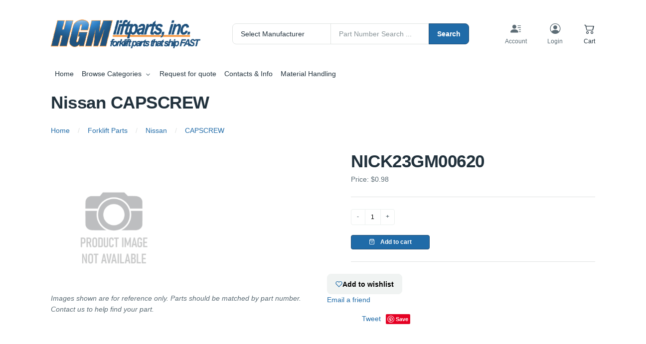

--- FILE ---
content_type: text/html; charset=UTF-8
request_url: https://store.hgmforkliftparts.com/nissan_forklift_parts/NICK23GM00620.aspx
body_size: 2269
content:
<!DOCTYPE html>
<html lang="en">
<head>
    <meta charset="utf-8">
    <meta name="viewport" content="width=device-width, initial-scale=1">
    <title></title>
    <style>
        body {
            font-family: "Arial";
        }
    </style>
    <script type="text/javascript">
    window.awsWafCookieDomainList = [];
    window.gokuProps = {
"key":"AQIDAHjcYu/GjX+QlghicBgQ/7bFaQZ+m5FKCMDnO+vTbNg96AGCo3ZrhtLN5mgWHfrpZpAXAAAAfjB8BgkqhkiG9w0BBwagbzBtAgEAMGgGCSqGSIb3DQEHATAeBglghkgBZQMEAS4wEQQM0vy+J4V/9QhMrkE1AgEQgDscGFRhM56XoHFAYcyVUP+ekyLT7VPnJnBtnJP5KfRE/AiKn01YHubF1X5BGwQsfQn/a15r1kPjIO6GCw==",
          "iv":"D549bQAIYwAAADPN",
          "context":"EmVhqH6m+C6AnphVV12gqCUEvyTDgbAsUI7mClry6fu1OTngeodv0aQyxUbBxWJfbq5YTywsPsuU6QYdeYM8vWFALiCPLXdqL0crwGPR/0oARPEa5BpiqQ4GBxjtVS50NB5bpsWV8kGWAlBZDjixaaoRCeUy5mx7pNmgSJ0ifGdrB0M9wtCxZTxsPR3ZntYyhlEVdUtetVbKk7bgdkiRbmMiOMMOIon+rJlyS3VjYT7msY8giIu1tDqQD+ShSATU/a4OCW4gPAl918ZLpVhCxDFauQhDNBC2OTHZW4ApubmuXZ5sOjZvc1asBWbqnvfdeiD+5X1SqH0gwaP+JtDMT48kuxWXBhBrvYW4oh7blSRe3dGd/KLf0OiMRp09sv4pGwJoX2tkUto/PfCdt4pKDw0ZHOeL42gAbqgKmLSQA1Ww+RRS1yCXeKmyL0R4aK6cfwI+VS14qVwYj9RUrBKo8977LG0GNIm/lqa5oTVWwQTNSbJAQ4WJVpQGpHkXjiuSVmJKNPXso19GBuqAMttcu2BqUa1YEOSgaCxdMIwuyWBlWtOAGH/5K390gq4bA+0toDRgbnSzIbbiiHDBvnrNj3erGTaqKWEmHGS72R3XihzbhCsAIh8rrKiybOZlWcJ1L5dBJNt29l6fjCxLx40C6Bg+bE3U8g78HmDwZMzdjENyPyBpb+C9zscQNq4no5LAAoIu3Jd9HyIChvE5EAQrOzWbgjW7eZe/hOLTgclFCM43hBuhfT56RXY3O5vY+pmyMNeP4d2rVy0hZJ/ElPD1zmm+SDWfz4NrRUCnoIF2JtAYcxdrHnc="
};
    </script>
    <script src="https://a5e858ed0d19.a481e94e.us-east-2.token.awswaf.com/a5e858ed0d19/a12a6f59d36e/41e724e55ace/challenge.js"></script>
</head>
<body>
    <div id="challenge-container"></div>
    <script type="text/javascript">
        AwsWafIntegration.saveReferrer();
        AwsWafIntegration.checkForceRefresh().then((forceRefresh) => {
            if (forceRefresh) {
                AwsWafIntegration.forceRefreshToken().then(() => {
                    window.location.reload(true);
                });
            } else {
                AwsWafIntegration.getToken().then(() => {
                    window.location.reload(true);
                });
            }
        });
    </script>
    <noscript>
        <h1>JavaScript is disabled</h1>
        In order to continue, we need to verify that you're not a robot.
        This requires JavaScript. Enable JavaScript and then reload the page.
    </noscript>
</body>
</html>

--- FILE ---
content_type: text/html; charset=utf-8
request_url: https://store.hgmforkliftparts.com/nissan_forklift_parts/NICK23GM00620.aspx
body_size: 12459
content:


<!DOCTYPE html>
<html lang="en">
<head>

    
    
<script async src='https://www.googletagmanager.com/gtag/js?id=G-7CT975FS97'></script>
<script>
window.dataLayer = window.dataLayer || [];
function gtag() { dataLayer.push(arguments); }
gtag('js', new Date());
gtag('config', 'G-7CT975FS97');
</script>



    
    <link rel="canonical" href="https://store.hgmforkliftparts.com/nissan_forklift_parts/NICK23GM00620.aspx" />
<meta itemscope itemtype="http://schema.org/Organization">
<meta itemprop="name" content="HGM Lift Parts, Inc.">
<meta itemprop="telephone" content="+18004466828">



    <meta charset="utf-8">
    <meta name="viewport" content="width=device-width, initial-scale=1, shrink-to-fit=no">
    <title>Nissan NICK23GM00620 : CAPSCREW : HGM Forklift Parts</title>

    


    
   

    
    
    
    <!-- all required styles includes by current page -->
<link href="/scripts/fancybox/jquery.fancybox.css" rel="stylesheet" type="text/css" />

    
    

    <script type="text/javascript">
     var AppPath = ''
    </script>

    
  

    
    

<script src="/Themes/FreshCart/JS?v=UZ1kEwJKxcO4IxfpMb66ulH9oanaZ4yo9Od9ojY06zo1" defer></script>


    
    



 <link href="/Themes/FreshCart/Content/favicon.ico" rel="icon" type="image/x-icon" />

<link href="/Themes/FreshCart/Content/CSS?v=fT-cR2dG2ThU1oWO-ssc2XE0wzJCKdPjbrWHrnhkeL01" rel="stylesheet"/>



    <link href="/style/app?v=riCGvQT7mB89kJtHfaRmPcFfbOovsTEgYbBLIm2z2U01" rel="stylesheet"/>

  <script src="/script/app?v=WvudiiE6hSJtujcnrSVgcjBwuchXX7HwhjQpnGrAHO81"></script>


    
    
    
    <!-- all required script includes by current page -->
<script defer="defer" src="/scripts/fancybox/jquery.fancybox.js" type="text/javascript"></script>
<script defer="defer" src="/scripts/option_picker.js" type="text/javascript"></script>
<script defer="defer" src="/scripts/jquery-easing/jquery.easing.min.js" type="text/javascript"></script>
<script defer="defer" src="/scripts/custom/buy-product-dialog.js" type="text/javascript"></script>
<script defer="defer" src="/scripts/store_menu.js" type="text/javascript"></script>
<script defer="defer" src="/scripts/store_header.js" type="text/javascript"></script>
<script defer="defer" src="/scripts/custom/basket.js" type="text/javascript"></script>

    
    
    <!-- Required meta tags -->



    <link href="../assets/libs/tiny-slider/dist/tiny-slider.css" rel="stylesheet">
    <link href="../assets/libs/slick-carousel/slick/slick.css" rel="stylesheet">
    <link href="../assets/libs/slick-carousel/slick/slick-theme.css" rel="stylesheet">
    <!-- Favicon icon-->
    <link rel="shortcut icon" type="image/x-icon" href="../assets/images/favicon/favicon.ico">


    <!-- Libs CSS -->
   <link href="../assets/libs/bootstrap-icons/font/bootstrap-icons.min.css" rel="stylesheet">
    <link href="../assets/libs/feather-webfont/dist/feather-icons.css" rel="stylesheet">
    <link href="../assets/libs/simplebar/dist/simplebar.min.css" rel="stylesheet">


    <!-- Theme CSS-->
    
    <!-- Google tag (gtag.js) -->
    <!-- End Tag -->
</head>
<!--
<body>
    <main>
     
    </main> -->
<body>
    <div id="scrolltop" class=" hidden-xs"><i class="fa fa-angle-up"></i></div>
    <div>
        <div id="page-wrapper">
            
<div class="row">
    <div class="column col-md-12 col-sm-12 col-xs-12">
        <!--WIDGET-ZONE--><div>

    <div class="board-wrapper">
<div class="top-header hidden-xs">
    <div class="container">
        <div class="row align-items-center pt-6 pb-4 mt-4 mt-lg-0">
            <div class="column col-sm-4 col-xs-4 col-md-4"><!--WIDGET-ZONE--><div class="">

    <div class="widget-wrapper">







<div id="store-logo-container" class="container">
    <div class="">
        <div id=" storeLogo" > 
            <a href="/">
                <img src="/Themes/FreshCart/content/images/logo.png" alt="HGM Lift Parts Logo" class="img-fluid" width="300" height="100">
            </a>
        </div>
    </div>
</div>
    </div>

</div><!--/WIDGET-ZONE--></div><div class="column col-sm-8 col-xs-8 col-md-8"><!--WIDGET-ZONE--><div>

    <div class="widget-wrapper">



<!--Second header row-->
<div id="header-navigation-links">

    <div class="row align-items-center pt-5 pb-5 ">
        <div class="col-xxl-6 col-xl-8 col-lg-8 col-md-12 col-sm-12">
            <form action="/Webpage/StoreSearch" class="m-t-lg" id="search-form" method="post"><input data-val="true" data-val-number="The field MinimumLength must be a number." id="MinimumLength" name="MinimumLength" type="hidden" value="3" />    <div class="input-group">

        <select class="form-control" data-val="true" data-val-number="The field SelectedCategoryId must be a number." data-val-range="Please select a valid category." data-val-range-max="2147483647" data-val-range-min="1" data-val-required="Category selection is required." id="SelectedCategoryId" name="SelectedCategoryId"><option selected="selected" value="0">Select Manufacturer</option>
<option disabled="disabled" value="83"> -- AERIAL LIFT PARTS -- </option>
<option value="128">GEHL</option>
<option value="131">GENIE</option>
<option value="130">GROVE/MANLIFT</option>
<option value="132">JLG</option>
<option value="133">MARKLIFT</option>
<option value="135">SIMON</option>
<option value="136">SKYJACK</option>
<option value="134">SKYTRAK</option>
<option value="137">SNORKEL</option>
<option value="138">STRATO-LIFT</option>
<option value="123">AERIAL LIFT PARTS FOR AERIAL LIFT MODELS</option>
<option disabled="disabled" value="154"> -- ATTACHMENT PARTS -- </option>
<option value="86">HGM REPLACEMENT(S) FOR CASCADE</option>
<option disabled="disabled" value="81"> -- FORKLIFT PARTS -- </option>
<option value="43">ALLIS-CHALMERS</option>
<option value="169">ATLET</option>
<option value="49">BAKER</option>
<option value="50">BARRETT</option>
<option value="48">BIG JOE</option>
<option value="47">BLUE GIANT</option>
<option value="51">BT</option>
<option value="54">CAT (CATERPILLAR / TOWMOTOR)</option>
<option value="52">CLARK</option>
<option value="171">COMBI</option>
<option value="53">CROWN</option>
<option value="161">DOCKSTOCKER</option>
<option value="55">DOOSAN (DAEWOO)</option>
<option value="172">EP FORKLIFT</option>
<option value="56">GENERAL ELECTRIC</option>
<option value="129">GRADALL</option>
<option value="150">HALLA</option>
<option value="151">HANGCHA</option>
<option value="180">HELI</option>
<option value="57">HYSTER</option>
<option value="162">HYUNDAI</option>
<option value="163">INTRUPA</option>
<option value="88">JUNGHEINRICH</option>
<option value="58">KOMATSU</option>
<option value="59">LINDE</option>
<option value="79">LPM</option>
<option value="127">LONG REACH BRUDI</option>
<option value="61">MITSUBISHI</option>
<option value="173">MOFFETT</option>
<option value="63">NISSAN</option>
<option value="179">PARKER</option>
<option value="64">PRESTOLITE</option>
<option value="65">PRIME MOVER</option>
<option value="66">RAYMOND</option>
<option value="68">TCM</option>
<option value="176">TELEDYNE PRINCETON</option>
<option value="78">TOTALSOURCE</option>
<option value="70">TOYOTA</option>
<option value="181">UNICARRIERS</option>
<option value="71">YALE</option>
<option disabled="disabled" value="156"> -- LP GAS PRODUCTS -- </option>
<option value="123">ALGAS</option>
<option value="124">BEAM</option>
<option value="125">CENTURY</option>
<option value="126">IMPCO</option>
<option value="122">ZENITH</option>
<option disabled="disabled" value="155"> -- MANUAL PALLET JACK PARTS -- </option>
<option value="109">ATLAS</option>
<option value="110">BISHAMON</option>
<option value="111">ECOA</option>
<option value="112">INTERTHOR</option>
<option value="113">JET</option>
<option value="60">LIFT-RITE</option>
<option value="114">MAGNUM</option>
<option value="115">MOBILE</option>
<option value="116">MULTITON</option>
<option value="118">PALLET MULE</option>
<option value="117">PALLETMASTER</option>
<option value="119">ROL-LIFT</option>
<option value="120">ULTRA</option>
<option value="121">VALUE JACK</option>
<option value="122">PALLET JACK PARTS FOR PALLET JACK MODELS</option>
<option disabled="disabled" value="157"> -- PARTS BY TYPE -- </option>
<option value="46">BATTERY CONNECTORS</option>
<option value="87">BEARINGS</option>
<option value="45">CASTERS</option>
<option value="182">CASTERS</option>
<option value="139">FILTERS</option>
<option value="152">FORKS</option>
<option value="42">FUSES</option>
<option value="153">PAINT</option>
<option value="44">POLYWHEELS</option>
<option value="178">SPARK PLUGS</option>
<option value="158">STAR</option>
<option value="159">STAR</option>
<option value="160">TIRES</option>
<option disabled="disabled" value="84"> -- PERSONNEL CARRIER PARTS -- </option>
<option value="103">CLUB CAR</option>
<option value="104">COLUMBIA</option>
<option value="105">CUSHMAN</option>
<option value="106">E-Z-GO</option>
<option value="107">KENT</option>
<option value="108">PRAMAC</option>
<option value="67">TAYLOR DUNN</option>
<option disabled="disabled" value="165"> -- SKID STEER PARTS -- </option>
<option value="166">BOBCAT</option>
<option value="167">JCB</option>
<option value="168">MUSTANG</option>
<option disabled="disabled" value="82"> -- SWEEPER/SCRUBBER PARTS -- </option>
<option value="89">ADVANCE</option>
<option value="90">AMERICAN LINCOLN</option>
<option value="91">BREUER TORNADO</option>
<option value="92">CLARKE SWEEPERS</option>
<option value="93">FACTORY CAT</option>
<option value="95">FLO-PAC</option>
<option value="94">FMC</option>
<option value="96">GRACO</option>
<option value="97">MINUTEMAN</option>
<option value="98">NATIONAL SUPER SERVICE</option>
<option value="99">POWERBOSS</option>
<option value="102">STAR</option>
<option value="100">STAR-HYDRODYNE</option>
<option value="101">TENNANT TREND</option>
<option value="69">TENNANT</option>
<option value="120">SWEEPER PARTS FOR SWEEPER MODELS</option>
<option value="121">SCRUBBER PARTS FOR SCRUBBER MODELS</option>
</select>
        <input class="form-control" data-url="/Webpage/Suggest" data-val="true" data-val-searchkeyword="Search keyword must be at least 3 characters in length excluding spaces and wildcards." data-val-searchkeyword-allowwildcardsinstart="False" data-val-searchkeyword-keywordrequired="True" data-val-searchkeyword-minimumlength="3" id="Keywords" name="Keywords" placeholder="Part Number Search ..." type="text" value="" />



        <button class="btn btn-primary" type="submit">Search</button>
    </div>
<span class="field-validation-valid text-danger" data-valmsg-for="SelectedCategoryId" data-valmsg-replace="true"></span><span class="field-validation-valid" data-valmsg-for="Keywords" data-valmsg-replace="true"></span></form>
<script src="/scripts/pageheaderscripts.js" type="text/javascript"></script>
<script>
    $(function () {

        $('#Keywords').keyup(function () {
            var searchString = $(this).val();

            if (searchString != '') {
                searchString = searchString.substring(0, 2);

                var manufacturer = getManufacturerByAbrivation(searchString);
                if (manufacturer) {

                    var revertVal = $('#SelectedCategoryId').val();
                    var selectedValue = null;

                    $('#SelectedCategoryId').find('option').each(function () {

                        if ($(this).text().toLowerCase() == manufacturer.toLowerCase()) {
                            selectedValue = $(this).val();
                        }
                    });
                    if (selectedValue != null) {
                        $('#SelectedCategoryId').val(selectedValue);
                    }
                    else {
                        $('#SelectedCategoryId').val(revertVal);
                    }

                }
            }
        });
    });

</script>

<!--<div class="container">
    <div class="row align-items-center pt-6 pb-4 mt-4 mt-lg-0">
        using (Html.BeginForm("StoreSearch", "Webpage", FormMethod.Post, new { id = "search-form" }))
        {
            Html.HiddenFor(m => m.MinimumLength)
            <form action="#">
                <div class="input-group">
                    Html.TextBoxFor(model => model.Keywords, new { class = "form-control", placeholder = GetResourceString("retail.storesearch.search_placeholder", false).ToString(), data_url = Url.Action("Suggest", "Webpage") })-->

<!--<button class="btn btn-primary" type="button" id="button-addon2">GetResourceString("retail.storesearch.search")</button>
                </div>
                Html.ValidationMessageFor(model => model.Keywords)
            </form>
        }
    </div>

</div>-->


            
        </div>

        <div class="col-xxl-4 col-xl-4 col-lg-4 d-none d-lg-block">
            <div class="d-flex align-items-center justify-content-between ms-4">
                

                <div class="ms-6 text-center">
                    <a href="/Members/MyOrders" class="text-reset">
                        <div class="lh-1">
                            <div class="mb-2">
                                <i class="bi bi-person-lines-fill fs-4"></i>

                            </div>
                            <p class="mb-0 d-none d-xl-block small">Account</p>

                        </div>
                    </a>
                </div>
                <div class="ms-6 text-center">
                        <a href="/Login" class="text-reset">
                            <div class="lh-1">
                                <div class="mb-2">
                                    <i class="bi bi-person-circle fs-4"></i>

                                </div>
                                <p class="mb-0 d-none d-xl-block small">Login</p>
                            </div>
                        </a>


                </div>

                <div class="text-center ms-6">
                    <a data-bs-toggle="offcanvas" id="myButton" data-bs-target="#offcanvasRight" href="#offcanvasExample" role="button" aria-controls="offcanvasRight" class="text-inherit">
                        <div class="lh-1">
                            <div class="position-relative d-inline-block mb-2">
                                <i class="bi bi-cart2 fs-4"></i>
                            </div>
                            <p class="mb-0 d-none d-xl-block small">Cart</p>
                        </div>
                    </a>
                </div>
            </div>
        </div>

    </div>
    
    <!-- End of second header row -->



    <div class="offcanvas offcanvas-end " tabindex="-1" id="offcanvasRight" aria-labelledby="offcanvasRightLabel">

        <!--test-->


<div id="basketContent">
<form action="/Checkout/_BasketContents/780607?ShowImages=True&amp;ShowSku=False&amp;EnableCartAutoUpdate=True" data-ajax="true" data-ajax-method="POST" data-ajax-mode="replace-with" data-ajax-success="onBasketUpdate" data-ajax-update="#basketContent" enctype="multipart/form-data" id="basket-form" method="post"><input id="IsCheckoutButton" name="IsCheckoutButton" type="hidden" value="0" />        <div id="quantity-auto-update" data-status="true"></div>
        <div class="offcanvas-header border-bottom">
            <div class="text-start">
                <h5 id="offcanvasRightLabel" class="mb-0 fs-4">Shop Cart</h5>
                <small>My Basket -- Lift Truck and Forklift Parts:</small>
            </div>
            <button type="button" class="btn-close text-reset" data-bs-dismiss="offcanvas" aria-label="Close"></button>
        </div>
        <div class="offcanvas-body">

            <div class="">
                <!-- alert -->

                <ul class="list-group list-group-flush">
                    <li class="list-group-item py-3 ps-0 border-top">
                        <div class="col-2 text-lg-end text-start text-md-end col-md-12">
                            <span class="fw-bold">Subtotal:<span>$0.00</span></span>
                            
                        </div>
                    </li>
                </ul>

                <!-- btn -->
                <div class="d-flex justify-content-between mt-4">
                    <a href="/nissan_forklift_parts/NICK23GM00620.aspx" class="btn btn-primary">Continue Shopping</a>
                    

                </div>
                
            </div>
        </div>
</form></div>

        
    </div>

    


</div>




    </div>

</div><!--/WIDGET-ZONE--></div>

            
        </div><div class="row"><div class="column col-md-12 col-sm-12 col-xs-12"><!--WIDGET-ZONE--><div>

    <div class="widget-wrapper">



<div id="store-menu" class="store-menu" data-menu="Light">
    <nav class="navbar navbar-expand-lg navbar-light navbar-default p-0 p-sm-0 navbar-offcanvas-color "
         aria-label="Offcanvas navbar large">
        <div class="container">
            <div class="offcanvas offcanvas-start" tabindex="-1" id="navbar-default" aria-labelledby="navbar-defaultLabel">
                <div class="offcanvas-header pb-1">
                    <a href="/">
                        <img src="/Themes/FreshCart/content/images/logo.png" alt="HGM Lift Parts Logo" class="img-fluid" width="160" height="30">
                    </a>
                    <button type="button" class="btn-close" data-bs-dismiss="offcanvas" aria-label="Close"></button>
                </div>
                <div class="offcanvas-body">


                    <div class="">
                        <ul class="navbar-nav align-items-center ">
                            <li class="nav-item dropdown">
                                <a class="nav-link" href="/" role="button">
                                    Home
                                </a>
                            </li>




                            <li class="nav-item dropdown dropdown-fullwidth">
                                <a class="nav-link dropdown-toggle" href="#" role="button" data-bs-toggle="dropdown"
                                   aria-expanded="false">
                                    Browse Categories
                                </a>
                                <div class=" dropdown-menu pb-0">
                                    <ul class="row p-2 p-lg-6">
                                            <div class='col-lg-2 col-12 mb-4 mb-lg-0'><h6 class='text-primary ps-3'>Forklift Parts</h6><a class='dropdown-item text-wrap' href='/allis-chalmers_forklift_parts/catalog_index.aspx'>Allis-Chalmers</a></li><a class='dropdown-item text-wrap' href='/atlet_forklift_parts/catalog_index.aspx'>Atlet</a></li><a class='dropdown-item text-wrap' href='/baker_forklift_parts/catalog_index.aspx'>Baker</a></li><a class='dropdown-item text-wrap' href='/barrett_forklift_parts/catalog_index.aspx'>Barrett</a></li><a class='dropdown-item text-wrap' href='/big_joe_forklift_parts/catalog_index.aspx'>Big Joe</a></li><a class='dropdown-item text-wrap' href='/blue_giant_electric_manual_pallet_jack_forklift_parts/catalog_index.aspx'>Blue Giant</a></li><a class='dropdown-item text-wrap' href='/bt_forklift_parts/catalog_index.aspx'>Bt</a></li><a class='dropdown-item text-wrap' href='/caterpillar-cat-towmotor_forklift_parts/catalog_index.aspx'>Cat (Caterpillar / Towmotor)</a></li><a class='dropdown-item text-wrap' href='/clark_forklift_parts/catalog_index.aspx'>Clark</a></li><a class='dropdown-item text-wrap' href='/combi_forklift_parts/catalog_index.aspx'>Combi</a></li><a class='dropdown-item text-wrap' href='/crown_forklift_parts/catalog_index.aspx'>Crown</a></li><a class='dropdown-item text-wrap' href='/dockstocker_forklift_parts/catalog_index.aspx'>Dockstocker</a></li><a class='dropdown-item text-wrap' href='/doosan_daewoo_forklift_parts/catalog_index.aspx'>Doosan (Daewoo)</a></li><a class='dropdown-item text-wrap' href='/Forklift-Parts/EP-Forklift-Forklift-Parts'>EP Forklift</a></li><a class='dropdown-item text-wrap' href='/general_electric_forklift_parts/catalog_index.aspx'>General Electric</a></li><a class='dropdown-item text-wrap' href='/gradall_forklift_parts/catalog_index.aspx'>Gradall</a></li><a class='dropdown-item text-wrap' href='/halla-forklift-parts/catalog_index.aspx'>Halla</a></li><a class='dropdown-item text-wrap' href='/hangcha-forklift-parts/catalog_index.aspx'>Hangcha</a></li><a class='dropdown-item text-wrap' href='/heli_forklift_parts/catalog_index.aspx'>Heli</a></li><a class='dropdown-item text-wrap' href='/hyster_forklift_parts/catalog_index.aspx'>Hyster</a></li><a class='dropdown-item text-wrap' href='/hyundai_forklift_parts/catalog_index.aspx'>Hyundai</a></li><a class='dropdown-item text-wrap' href='/intrupa_forklift_parts_accessories/catalog_index.aspx'>Intrupa</a></li><a class='dropdown-item text-wrap' href='/jungheinrich_forklift_material_handling_lift_truck_parts/catalog_index.aspx'>Jungheinrich</a></li><a class='dropdown-item text-wrap' href='/komatsu_forklift_parts/catalog_index.aspx'>Komatsu</a></li><a class='dropdown-item text-wrap' href='/linde_forklift_parts/catalog_index.aspx'>Linde</a></li><a class='dropdown-item text-wrap' href='/LPM_parts_catalog/catalog_index.aspx'>LPM</a></li><a class='dropdown-item text-wrap' href='/mitsubishi_forklift_parts/catalog_index.aspx'>Mitsubishi</a></li><a class='dropdown-item text-wrap' href='/moffett_forklift_parts/catalog_index.aspx'>Moffett</a></li><a class='dropdown-item text-wrap' href='/nissan_forklift_parts/catalog_index.aspx'>Nissan</a></li><a class='dropdown-item text-wrap' href='/parker_forklift_parts/catalog_index.aspx'>Parker</a></li><a class='dropdown-item text-wrap' href='/prestolite_forklift_parts/catalog_index.aspx'>Prestolite</a></li><a class='dropdown-item text-wrap' href='/prime_mover_forklift_parts/catalog_index.aspx'>Prime Mover</a></li><a class='dropdown-item text-wrap' href='/raymond_forklift_parts/catalog_index.aspx'>Raymond</a></li><a class='dropdown-item text-wrap' href='/tcm_forklift_parts/catalog_index.aspx'>Tcm</a></li><a class='dropdown-item text-wrap' href='/teledyne_princeton_forklift_parts/catalog_index.aspx'>Teledyne Princeton</a></li><a class='dropdown-item text-wrap' href='/total_source_forklift_parts_accessories/catalog_index.aspx'>Totalsource</a></li><a class='dropdown-item text-wrap' href='/toyota_forklift_parts/catalog_index.aspx'>Toyota</a></li><a class='dropdown-item text-wrap' href='/unicarriers_forklift_parts/catalog_index.aspx'>UniCarriers</a></li><a class='dropdown-item text-wrap' href='/yale_forklift_parts/catalog_index.aspx'>Yale</a></li></div></li><div class='col-lg-2 col-12 mb-4 mb-lg-0'><h6 class='text-primary ps-3'>Attachment Parts</h6><a class='dropdown-item text-wrap' href='/cascade_forklift_attachments_forks_accessories/catalog_index.aspx'>HGM replacement(s) for Cascade</a></li></div></li><div class='col-lg-2 col-12 mb-4 mb-lg-0'><h6 class='text-primary ps-3'>Sweeper/Scrubber Parts</h6><a class='dropdown-item text-wrap' href='/advance_sweeper-scrubber_parts/catalog_index.aspx'>Advance</a></li><a class='dropdown-item text-wrap' href='/american-lincoln_sweeper-scrubber_parts/catalog_index.aspx'>American Lincoln</a></li><a class='dropdown-item text-wrap' href='/breuer-tornado_sweeper-scrubber_parts/catalog_index.aspx'>Breuer Tornado</a></li><a class='dropdown-item text-wrap' href='/clarke_sweeper-scrubber_parts/catalog_index.aspx'>Clarke Sweepers</a></li><a class='dropdown-item text-wrap' href='/factory-cat_sweeper-scrubber_parts/catalog_index.aspx'>Factory Cat</a></li><a class='dropdown-item text-wrap' href='/flo-pac_sweeper-scrubber_brush_parts/catalog_index.aspx'>Flo-Pac</a></li><a class='dropdown-item text-wrap' href='/fmc_sweeper_parts/catalog_index.aspx'>Fmc</a></li><a class='dropdown-item text-wrap' href='/graco_sweeper-scrubber_parts/catalog_index.aspx'>Graco</a></li><a class='dropdown-item text-wrap' href='/minuteman_sweeper-scrubber_parts/catalog_index.aspx'>Minuteman</a></li><a class='dropdown-item text-wrap' href='/national_super_service_nss_sweeper-scrubber_parts/catalog_index.aspx'>National Super Service</a></li><a class='dropdown-item text-wrap' href='/powerboss_sweeper-scrubber_parts/catalog_index.aspx'>Powerboss</a></li><a class='dropdown-item text-wrap' href='/star-hydrodyne_sweeper-scrubber_parts/catalog_index.aspx'>Star-Hydrodyne</a></li><a class='dropdown-item text-wrap' href='/tennant_trend_sweeper-scrubber_parts/catalog_index.aspx'>Tennant Trend</a></li><a class='dropdown-item text-wrap' href='/tennant_sweeper-scrubber_parts/catalog_index.aspx'>Tennant</a></li></div></li><div class='col-lg-2 col-12 mb-4 mb-lg-0'><h6 class='text-primary ps-3'>Personnel Carrier Parts</h6><a class='dropdown-item text-wrap' href='/club_car_personnel_carrier_parts/catalog_index.aspx'>Club Car</a></li><a class='dropdown-item text-wrap' href='/columbia_personnel_carrier_parts/catalog_index.aspx'>Columbia</a></li><a class='dropdown-item text-wrap' href='/cushman_personnel_carrier_parts/catalog_index.aspx'>Cushman</a></li><a class='dropdown-item text-wrap' href='/e-z-go_personnel_carrier_parts/catalog_index.aspx'>E-Z-Go</a></li><a class='dropdown-item text-wrap' href='/kent_personnel_carrier_parts/catalog_index.aspx'>Kent</a></li><a class='dropdown-item text-wrap' href='/pramac_personnel_carrier_parts/catalog_index.aspx'>Pramac</a></li><a class='dropdown-item text-wrap' href='/taylor_dunn_personnel_carrier_parts/catalog_index.aspx'>Taylor Dunn</a></li></div></li><div class='col-lg-2 col-12 mb-4 mb-lg-0'><h6 class='text-primary ps-3'>Skid Steer Parts</h6><a class='dropdown-item text-wrap' href='/jcb_skid_steer_parts/catalog_index.aspx'>JCB</a></li><a class='dropdown-item text-wrap' href='/mustang_skid_steer_parts/catalog_index.aspx'>Mustang</a></li></div></li><div class='col-lg-2 col-12 mb-4 mb-lg-0'><h6 class='text-primary ps-3'>Manual Pallet Jack Parts</h6><a class='dropdown-item text-wrap' href='/atlas_manual_pallet_jack_parts/catalog_index.aspx'>Atlas</a></li><a class='dropdown-item text-wrap' href='/bishamon_manual_pallet_jack_parts/catalog_index.aspx'>Bishamon</a></li><a class='dropdown-item text-wrap' href='/ecoa_manual_pallet_jack_parts/catalog_index.aspx'>Ecoa</a></li><a class='dropdown-item text-wrap' href='/interthor_manual_pallet_jack_parts/catalog_index.aspx'>Interthor</a></li><a class='dropdown-item text-wrap' href='/jet_manual_pallet_jack_parts/catalog_index.aspx'>Jet</a></li><a class='dropdown-item text-wrap' href='/lift-rite_pallet_jack_parts/catalog_index.aspx'>Lift-Rite</a></li><a class='dropdown-item text-wrap' href='/magnum_manual_pallet_jack_parts/catalog_index.aspx'>Magnum</a></li><a class='dropdown-item text-wrap' href='/mobile_manual_pallet_jack_parts/catalog_index.aspx'>Mobile</a></li><a class='dropdown-item text-wrap' href='/multiton_manual_pallet_jack_parts/catalog_index.aspx'>Multiton</a></li><a class='dropdown-item text-wrap' href='/pallet_mule_manual_pallet_jack_parts/catalog_index.aspx'>Pallet Mule</a></li><a class='dropdown-item text-wrap' href='/palletmaster_manual_pallet_jack_parts/catalog_index.aspx'>Palletmaster</a></li><a class='dropdown-item text-wrap' href='/rol-lift_manual_pallet_jack_parts/catalog_index.aspx'>Rol-Lift</a></li><a class='dropdown-item text-wrap' href='/ultra_pallet_jacks_manual_pallet_jack_parts/catalog_index.aspx'>Ultra</a></li><a class='dropdown-item text-wrap' href='/value_jack_manual_pallet_jack_parts/catalog_index.aspx'>Value Jack</a></li></div></li></li></li></li></li></li></li>
                                    </ul>
                                </div>


                            </li>
                            <li class="nav-item dropdown">
                                <a class="nav-link" href="/request-for-quote" role="button">
                                    Request for quote
                                </a>
                            </li>

                            <li class="nav-item dropdown">
                                <a class="nav-link" href="/ContactUs" role="button">
                                    Contacts & Info
                                </a>
                            </li>
                            <li class="nav-item dropdown">
                                <a class="nav-link" title="Material Handling" href="http://www.theonlinecatalog.com/mouat/index.asp" target="_blank">Material Handling</a>
                            </li>


                        </ul>

                    </div>
                </div>
            </div>
        </div>
    </nav>


</div>

    </div>

</div><!--/WIDGET-ZONE--></div></div>
    </div>
</div>


<div class="row no-side-margin">
    <div class="column no-side-padding col-md-12 col-sm-12 col-xs-12">
        </div></div><!--/WIDGET-ZONE-->
    </div>
</div><!--/WIDGET-ZONE-->
    </div>
</div>

<div class="container">
    <div class="row breadcrumb-wrapper">
        <div class="column col-md-12 col-sm-12 col-xs-12"><!--WIDGET-ZONE--><div>

    <div class="widget-wrapper">
<div class="mt-4">
    <div class="container">
        <div class="row ">
            <div class="col-12">
                <h1><span>Nissan CAPSCREW</span></h1>
            </div>
        </div>
    </div>
</div>

    </div>

</div><!--/WIDGET-ZONE--></div>
        <div class="column col-md-12 col-sm-12 col-xs-12"><!--WIDGET-ZONE--><div>

    <div class="widget-wrapper">
<div class="mt-4">
    <div class="container">
        <div class="row ">
            <div class="col-12">
                <!-- breadcrumb -->
                <nav aria-label="breadcrumb">
                    <ol class="breadcrumb mb-0" itemscope itemtype="http://schema.org/BreadcrumbList">
                        <li class="breadcrumb-item" itemprop="itemListElement" itemscope itemtype="http://schema.org/ListItem"><a itemprop="item" href="/"><span itemprop="name">Home</span></a><meta itemprop="position" content="0" /></li>
                                    <li class="breadcrumb-item" itemprop="itemListElement" itemscope
      itemtype="https://schema.org/ListItem"><a href="/" itemprop="item"><span itemprop="name">Forklift Parts</span></a><meta itemprop="position" content="1" /></li>
                                    <li class="breadcrumb-item active" itemprop="itemListElement" itemscope
      itemtype="https://schema.org/ListItem"><a href="/nissan_forklift_parts/catalog_index.aspx" itemprop="item"><span itemprop="name">Nissan</span></a><meta itemprop="position" content="2" /></li>
                                    <li class="breadcrumb-item active" itemprop="itemListElement" itemscope
      itemtype="https://schema.org/ListItem"><a href="/nissan_forklift_parts/NICK23GM00620.aspx" itemprop="item"><span itemprop="name">CAPSCREW</span></a><meta itemprop="position" content="3" /></li>
                    </ol>
                </nav>
            </div>
        </div>
    </div>
</div>

    </div>

</div><!--/WIDGET-ZONE--></div>
    </div>
</div>
<div class="container">
    <div class="row content">
        <div class="column col-md-12 main-content col-xs-12 col-sm-12"><!--CONTENT-ZONE--><div>


<article class="product-item product-single">
    <div class="row">
        <div class="col-md-6">
            <!--WIDGET-ZONE--><div>

    <div class="widget-wrapper">


<section class="mt-8">
    <div class="container">
        <div class="row">

                <div class="product-carousel-wrapper">
                    

                        <div class="item">
                            <img alt="" class="img-responsive" id="NoImage" src="/Themes/FreshCart/Content/Images/no-image-available.png" style="width: 50%;" title="" />
                        </div>
                </div>
        </div>

        <div class="row">
            <span><i>Images shown are for reference only. Parts should be matched by part number. Contact us to help find your part.</i></span>
        </div>
    </div>
</section>


<div>

</div>


<!-- Modal -->
<div class="modal fade" id="quickViewModal" tabindex="-1">
    <div class="modal-dialog modal-xl modal-dialog-centered">
        <div class="modal-content">
            <div class="modal-body p-8">
                <div class="position-absolute top-0 end-0 me-3 mt-3">
                    <button type="button"
                            class="btn-close"
                            data-bs-dismiss="modal"
                            aria-label="Close"></button>
                </div>
                <div class="row">
                    <div class="col-lg-6">
                        <!-- img slide -->
                        <div class="product productModal" id="productModal">
                        </div>
                        <!-- product tools -->
                        <div class="product-tools">
                            <div class="thumbnails row g-3" id="productModalThumbnails">
                            </div>
                        </div>
                    </div>
                </div>
            </div>
        </div>
    </div>
</div>

    </div>

</div><!--/WIDGET-ZONE-->
        </div>
        <div class="col-md-6">
            <div class="product-body"><!--WIDGET-ZONE--><div>

    <div class="widget-wrapper">

    </div>



    <div class="widget-wrapper">

<div id="buyProductDialogWidget">
<form action="/Product/BuyProductDialog/780607" data-ajax="true" data-ajax-complete="onBuyProductDialogComplete" data-ajax-method="POST" data-ajax-success="onBuyProductDialogSuccess" id="buy-product-dialog-form" method="post">        <button id="HDN_SUBMIT" type="submit" style="display:none;"></button>
<input id="ProductId" name="ProductId" type="hidden" value="780607" /><input id="Parameters_ShowGTIN" name="Parameters.ShowGTIN" type="hidden" value="False" /><input id="Parameters_ShowPartNumber" name="Parameters.ShowPartNumber" type="hidden" value="False" /><input id="Parameters_ShowPrice" name="Parameters.ShowPrice" type="hidden" value="True" /><input id="Parameters_ShowProductReviews" name="Parameters.ShowProductReviews" type="hidden" value="True" /><input id="Parameters_ShowSku" name="Parameters.ShowSku" type="hidden" value="True" /><input id="Parameters_ShowSubscription" name="Parameters.ShowSubscription" type="hidden" value="True" /><input data-val="true" data-val-number="The field ProductId must be a number." id="Parameters_ProductId" name="Parameters.ProductId" type="hidden" value="780607" /><input id="ProductVariantImageUrl" name="ProductVariantImageUrl" type="hidden" value="" /><input id="ProductVariantOriginalImageUrl" name="ProductVariantOriginalImageUrl" type="hidden" value="" />        <div class="ps-lg-10 mt-6 mt-md-0">
            <!-- content -->
            <!-- heading -->
            <h1 class="mb-1">NICK23GM00620 </h1>

                    <span>
                        
                <div class="price">
                    <span>Price:</span>
                    <span class="baseprice">$0.98</span> <span></span>
                </div>

                    </span>

            <!-- hr -->
            <hr class="my-6">
            <!--<div class="mb-5">
                <button type="button" class="btn btn-outline-secondary">250g</button>-->
            <!-- btn --> <!--<button type="button" class="btn btn-outline-secondary">500g</button>-->
            <!-- btn -->
            <!--<button type="button" class="btn btn-outline-secondary">1kg</button>
            </div>-->
            <div>
                <!-- input -->
                <div class="input-group input-spinner  ">
                    <input type="button" value="-" class="button-minus  btn  btn-sm " data-field="quantity">
                    <input type="number" step="1" max="10" value="1" name="quantity" class="quantity-field form-control-sm form-input   ">
                    <input type="button" value="+" class="button-plus btn btn-sm " data-field="quantity">
                </div>

            </div>
            <div class="mt-3 row justify-content-start g-2 align-items-center">

                <div class="col-xxl-4 col-lg-4 col-md-5 col-5 d-grid">
                    <!-- button -->
                    <input id="addToCart" name="addToCart" type="hidden" value="" />
                    <input id="addToWishlist" name="addToWishlist" type="hidden" value="" />
                        <button onclick="$('#addToCart').val('addToCart')" type="submit" class="btn btn-primary btn-sm"><i class="feather-icon icon-shopping-bag me-2"></i> Add to cart</button>
                </div>
                
            </div>
            <!-- hr -->
            <hr class="my-6">
            <div>
                <!-- table -->
                <table class="table table-borderless mb-0">

                    <tbody>
                        
                        <tr>
                        </tr>
                        <tr>
                        </tr>
                        
                        


                    </tbody>
                </table>

            </div>
            <!--<div class="mt-8">-->
            <!-- dropdown -->
            <!--<div class="dropdown">
                    <a class="btn btn-outline-secondary dropdown-toggle" href="#" role="button" data-bs-toggle="dropdown" aria-expanded="false">
                        Share
                    </a>

                    <ul class="dropdown-menu">
                        <li><a class="dropdown-item" href="#"><i class="bi bi-facebook me-2"></i>Facebook</a></li>
                        <li><a class="dropdown-item" href="#"><i class="bi bi-twitter me-2"></i>Twitter</a></li>
                        <li><a class="dropdown-item" href="#"><i class="bi bi-instagram me-2"></i>Instagram</a></li>
                    </ul>
                </div>
            </div>-->
        </div>
</form>
    <script type="application/ld+json">

{
    "@context": "http://schema.org/",
    "@type": "Product",
    "name": "NICK23GM00620",
    "image": [
    ""
    ],
    "url": "http://store.hgmforkliftparts.com/nissan_forklift_parts/NICK23GM00620.aspx",
    "description": "CAPSCREW",
    "mpn": "",
    "sku":"CL23GM00620",
    "" : "",
    "brand": {
    "@type": "Brand",
    "name": "IncludeInSiteSearch"
    },
    "color" : "",
    "offers": {
    "url": "http://store.hgmforkliftparts.com/nissan_forklift_parts/NICK23GM00620.aspx",
    "@type": "Offer",
    "priceCurrency": "USD",
    "price": "0.98",
    "availability": "https://schema.org/InStock"
    }
}
</script>
</div>


    </div>



    <div class="widget-wrapper">
<div id="ProductWishandEmail">
    <ul class="list-inline product-links">
            <li><a onclick="$('#addToWishlist').val('addToWishlist'); $('#buy-product-dialog-form').submit();" class="btn btn-light"><i class="feather-icon icon-heart"></i>Add to wishlist</a></li>
        <li>
            <a data-ajax="true" data-ajax-loading="#productwishandemail-loader" data-ajax-method="GET" data-ajax-mode="replace" data-ajax-success="DisplayDialog(&#39;product-tell-a-friend&#39;)" data-ajax-update="#modal-container" href="/Product/ProductTellAFriend?productId=780607"><i class='fa fa-envelope m-r-xs'></i>Email a friend<img alt="loading" class="text-center" id="productwishandemail-loader" src="/Content/ajax-loader-small.gif" style="display:none" /></a>
        </li>
    </ul>
</div>
<div id="modal-container">
    
</div>
    </div>



    <div class="widget-wrapper">
<div id="SocialMediaLinksDialogContainer">
    <div class="widget widget-social-media-links" style="display:flex">
            <div style="padding-right: 10px;">
                <iframe class="fblike" src="//www.facebook.com/plugins/like.php?href=http%3a%2f%2fstore.hgmforkliftparts.com%2fnissan_forklift_parts%2fNICK23GM00620.aspx&amp;send=false&amp;layout=button_count&amp;width=450&amp;show_faces=false&amp;action=like&amp;colorscheme=light&amp;font&amp;height=21" scrolling="no" frameborder="0" style="border:none; overflow:visible; width:60px; height:21px; background-color:transparent;"></iframe>
            </div>
                    <div class="m-l-md" style="padding-right: 10px;">
                <a href="https://twitter.com/share" class="twitter-share-button">Tweet</a>
            </div>
            <script type="text/javascript" defer="defer">!function (d, s, id) { var js, fjs = d.getElementsByTagName(s)[0]; if (!d.getElementById(id)) { js = d.createElement(s); js.id = id; js.src = "//platform.twitter.com/widgets.js"; fjs.parentNode.insertBefore(js, fjs); } }(document, "script", "twitter-wjs");</script>
                    <div class="m-l-md">
                <a data-pin-do="buttonPin" href="http://pinterest.com/pin/create/button/?url=http%3a%2f%2fstore.hgmforkliftparts.com%2fnissan_forklift_parts%2fNICK23GM00620.aspx&amp;description=NICK23GM00620"></a>
            </div>
            <script type="text/javascript" src="https://assets.pinterest.com/js/pinit.js" defer="defer"></script>
    </div>
</div>

    </div>

</div><!--/WIDGET-ZONE--></div>
        </div>
    </div>
</article>
<div class="row">
    <div class="column col-md-12 col-xs-12 col-sm-12">
        <!--WIDGET-ZONE--><div>

    <div class="widget-wrapper">
<section class="mt-lg-14 mt-8 ">
    <div class="container">
        <div class="row">
            <div class="col-md-12">
                <ul class="nav nav-pills nav-lb-tab" id="myTab" role="tablist">
                    <!-- nav item -->
                    <li class="nav-item" role="presentation">
                        <!-- btn --> <button class="nav-link active" id="descTab" data-bs-toggle="tab"
                                             data-bs-target="#descTab-pane" type="button" role="tab" aria-controls="descTab-pane"
                                             aria-selected="true">
                            Description
                        </button>
                    </li>
                    <!-- nav item -->
                        <li class="nav-item" role="presentation">
                            <!-- btn --> <button class="nav-link" id="details-tab" data-bs-toggle="tab"
                                                 data-bs-target="#details-tab-pane" type="button" role="tab" aria-controls="details-tab-pane"
                                                 aria-selected="false">
                                More Details
                            </button>
                        </li>
                    <!-- nav item -->
                    <!-- nav item -->
                        <li class="nav-item" role="presentation">
                            <!-- btn --> <button class="nav-link" id="moreItemsTab" data-bs-toggle="tab"
                                                 data-bs-target="#moreItemsTab-pane" type="button" role="tab" aria-controls="moreItemsTab-pane"
                                                 aria-selected="false">
                                Other popular products in this category
                            </button>
                        </li>
                </ul>
                <!-- tab content -->
                <div class="tab-content" id="myTabContent">
                    <!-- tab pane -->
                    <div class="tab-pane fade show active" id="descTab-pane" role="tabpanel" aria-labelledby="descTab"
                         tabindex="0">
                        <div class="my-8">

<div id="product-description" class="row p-t-lg">
        <div class="col-md-12">
            <div class="">

                    <div class="html-content-item">
                        <div class="description-wrapper">
CAPSCREW
                        </div>
                    </div>
            </div>
        </div>
    </div>



                        </div>
                    </div>
                    <!-- tab pane -->
                    <div class="tab-pane fade" id="details-tab-pane" role="tabpanel" aria-labelledby="details-tab" tabindex="0">
                        <div class="my-8">
                            <div class="row">
                                <div class="col-12">
                                    <h4 class="mb-4">Details</h4>

<div id="product-description" class="row p-t-lg">
            <div class="col-md-12">
            <div class="">

                    <div class="html-content-item">
                        <div class="extended-description-wrapper">
Also listed as NI CK23GM00620 NISSAN CK23GM00620 NISSANCK23GM00620 CK23GM00620
                        </div>
                    </div>
            </div>
        </div>
</div>



                                </div>
                            </div>
                        </div>
                    </div>
                    <!-- tab pane -->
                    <div class="tab-pane fade" id="reviews-tab-pane" role="tabpanel" aria-labelledby="reviews-tab" tabindex="0">
                        <div class="my-8">
                            <!-- row -->
                            <div class="row">
                                <div class="col-md-4">
                                    <div class="me-lg-12 mb-6 mb-md-0">
                                        <div class="mb-5">
                                            <!-- title -->
                                            <h4 class="mb-3">Customer reviews</h4>
<div id="product-reviews">
</div>
                                        </div>
                                    </div>
                                </div>
                            </div>
                        </div>


                    </div>
                    <!-- tab pane -->
                    <div class="tab-pane fade" id="moreItemsTab-pane" role="tabpanel" aria-labelledby="moreItemsTab"
                         tabindex="0">
    <div id="more-category-items" class="row">
        <div class="col-md-12">
            <div class="more-category-items ">
                <div class="row grid" id="products">

                        <div class="col-xs-6 col-sm-4 col-md-3">
                            


<div class="col">
    <!-- card -->
    <div class="card card-product">
        <div class="card-body">

            <!-- badge -->
            <div class="text-center position-relative ">
                
                <a href="/nissan_forklift_parts/NICK2359299.aspx">
<img alt="NICK2359299 WIPER thumbnail image" class="mb-3 img-fluid" height="115px" src="/Themes/FreshCart/Content/Images/no-thumbnail-available.png" title="NICK2359299 WIPER thumbnail image" />                                        <!-- img -->
                </a>
                <!-- action btn -->
                
            </div>
            <!-- heading -->
            
                <h2 class="fs-6"><a href="/nissan_forklift_parts/NICK2359299.aspx" class="text-inherit text-decoration-none">NICK2359299</a></h2>
                                                                        <!-- price -->
            <div class="d-md-flex d-lg-flex justify-content-between align-items-center mt-3">
                <div>
        <span class="price">
            <ins>
                <ins><span class='amount'>$0.00</span></ins>
            </ins>
        </span>
            <span class="price">
                
            </span>
                </div>
                <div class="mx-auto text-center mt-3">

<div class="buttons">
        <a href="/nissan_forklift_parts/NICK2359299.aspx" class="btn btn-primary btn-sm"><i class='fa fa-info-circle'></i> Call to order</a>
</div>                </div>
            </div>
        </div>
    </div>
</div>

                        </div>
                        <div class="col-xs-6 col-sm-4 col-md-3">
                            


<div class="col">
    <!-- card -->
    <div class="card card-product">
        <div class="card-body">

            <!-- badge -->
            <div class="text-center position-relative ">
                
                <a href="/nissan_forklift_parts/NICK2359137.aspx">
<img alt="NICK2359137 BELT - FAN thumbnail image" class="mb-3 img-fluid" height="115px" src="/Themes/FreshCart/Content/Images/no-thumbnail-available.png" title="NICK2359137 BELT - FAN thumbnail image" />                                        <!-- img -->
                </a>
                <!-- action btn -->
                
            </div>
            <!-- heading -->
            
                <h2 class="fs-6"><a href="/nissan_forklift_parts/NICK2359137.aspx" class="text-inherit text-decoration-none">NICK2359137</a></h2>
                                                                        <!-- price -->
            <div class="d-md-flex d-lg-flex justify-content-between align-items-center mt-3">
                <div>
        <span class="price">
            <ins>
                <ins><span class='amount'>$6.75</span></ins>
            </ins>
        </span>
            <span class="price">
                
            </span>
                </div>
                <div class="mx-auto text-center mt-3">

<div class="buttons">
        <button class="btn-add-to-cart btn btn-primary btn-sm" data-productid="780351"><i class='fa fa-shopping-cart'></i> Add To Cart</button>
</div>                </div>
            </div>
        </div>
    </div>
</div>

                        </div>
                        <div class="col-xs-6 col-sm-4 col-md-3">
                            


<div class="col">
    <!-- card -->
    <div class="card card-product">
        <div class="card-body">

            <!-- badge -->
            <div class="text-center position-relative ">
                
                <a href="/nissan_forklift_parts/NICK23E000016.aspx">
<img alt="NICK23E000016 WASHER - LOCK thumbnail image" class="mb-3 img-fluid" height="115px" src="/Themes/FreshCart/Content/Images/no-thumbnail-available.png" title="NICK23E000016 WASHER - LOCK thumbnail image" />                                        <!-- img -->
                </a>
                <!-- action btn -->
                
            </div>
            <!-- heading -->
            
                <h2 class="fs-6"><a href="/nissan_forklift_parts/NICK23E000016.aspx" class="text-inherit text-decoration-none">NICK23E000016</a></h2>
                                                                        <!-- price -->
            <div class="d-md-flex d-lg-flex justify-content-between align-items-center mt-3">
                <div>
        <span class="price">
            <ins>
                <ins><span class='amount'>$0.82</span></ins>
            </ins>
        </span>
            <span class="price">
                
            </span>
                </div>
                <div class="mx-auto text-center mt-3">

<div class="buttons">
        <button class="btn-add-to-cart btn btn-primary btn-sm" data-productid="780606"><i class='fa fa-shopping-cart'></i> Add To Cart</button>
</div>                </div>
            </div>
        </div>
    </div>
</div>

                        </div>
                        <div class="col-xs-6 col-sm-4 col-md-3">
                            


<div class="col">
    <!-- card -->
    <div class="card card-product">
        <div class="card-body">

            <!-- badge -->
            <div class="text-center position-relative ">
                
                <a href="/nissan_forklift_parts/NICK2359129.aspx">
<img alt="NICK2359129 BOTTLE thumbnail image" class="mb-3 img-fluid" height="115px" src="https://images.hgmforkliftparts.com/assets/grproduct-images/Hydraulic Pumps.jpg" title="NICK2359129 BOTTLE thumbnail image" />                                        <!-- img -->
                </a>
                <!-- action btn -->
                
            </div>
            <!-- heading -->
            
                <h2 class="fs-6"><a href="/nissan_forklift_parts/NICK2359129.aspx" class="text-inherit text-decoration-none">NICK2359129</a></h2>
                                                                        <!-- price -->
            <div class="d-md-flex d-lg-flex justify-content-between align-items-center mt-3">
                <div>
        <span class="price">
            <ins>
                <ins><span class='amount'>$20.06</span></ins>
            </ins>
        </span>
            <span class="price">
                
            </span>
                </div>
                <div class="mx-auto text-center mt-3">

<div class="buttons">
        <button class="btn-add-to-cart btn btn-primary btn-sm" data-productid="780350"><i class='fa fa-shopping-cart'></i> Add To Cart</button>
</div>                </div>
            </div>
        </div>
    </div>
</div>

                        </div>
                </div>

            </div>
        </div>
    </div>

                    </div>
                </div>
            </div>
        </div>
    </div>



</section>

    </div>



    <div class="widget-wrapper">

    </div>

</div><!--/WIDGET-ZONE-->
    </div>
</div>
</div><!--/CONTENT-ZONE--></div>
    </div>
</div>
<div class="row">
    <div class="column col-md-12 col-sm-12 col-xs-12">
        <!--WIDGET-ZONE--><div>

    <div class="board-wrapper">
<footer class="bg-dark pb-6 pt-4 pt-md-12">
    <div class="container">
        <div class="row"><div class="column col-sm-2 col-xs-2 col-md-4"><!--WIDGET-ZONE--><div class="ui-sortable-handle-mask-mask">

    <div class="widget-wrapper">







<div id="store-logo-container" class="container">
    <div class="">
        <div id=" storeLogo" > 
            <a href="/">
                <img src="/Themes/FreshCart/content/images/logo.png" alt="HGM Lift Parts Logo" class="img-fluid" width="300" height="100">
            </a>
        </div>
    </div>
</div>
    </div>

</div><!--/WIDGET-ZONE--></div>
            <div class="column col-sm-12 col-xs-12 col-md-8"><!--gm-editable-region-->
                
            <!--/gm-editable-region--><!--WIDGET-ZONE--><div>
    <div class="html-content-item">
<div class="">
        <ul class="list-inline text-md-end mb-0 small">

            <li class="list-inline-item me-2">
                <a href="#!" class="social-links">
                    <svg xmlns="http://www.w3.org/2000/svg" width="16" height="16" fill="currentColor" class="bi bi-facebook" viewBox="0 0 16 16">
                        <path d="M16 8.049c0-4.446-3.582-8.05-8-8.05C3.58 0-.002 3.603-.002 8.05c0 4.017 2.926 7.347 6.75 7.951v-5.625h-2.03V8.05H6.75V6.275c0-2.017 1.195-3.131 3.022-3.131.876 0 1.791.157 1.791.157v1.98h-1.009c-.993 0-1.303.621-1.303 1.258v1.51h2.218l-.354 2.326H9.25V16c3.824-.604 6.75-3.934 6.75-7.951z"></path>
                    </svg>
                </a>
            </li>
            
        </ul>
    </div>
    </div>
</div><!--/WIDGET-ZONE--></div>
        </div>
        <div class="row"><div class="column col-sm-2 col-xs-2 col-md-12"><!--WIDGET-ZONE--><div>
    <div class="html-content-item">
<hr class="mt-8 opacity-25">
    </div>
</div><!--/WIDGET-ZONE--></div><div class="col-12 col-lg-4 col-xs-12 col-sm-12 column col-md-11"><!--WIDGET-ZONE--><div class="row g-4">
    <div class="html-content-item">
<h6 class="mb-4 text-white">CATEGORIES</h6>
                        <div class="row">
                            <div class="col-6">
                                <!-- list -->
                                <ul class="nav flex-column">
                                    <li class="nav-item mb-2"><a href="/Forklift-Parts" class="nav-link">Forklift Parts</a></li>
                                    <li class="nav-item mb-2"><a href="/Attachment-Parts" class="nav-link">Attachment Parts</a></li>
                                    <li class="nav-item mb-2"><a href="/SweeperScrubber-Parts" class="nav-link">Sweeper/Scrubber Parts</a></li>
                                    <li class="nav-item mb-2"><a href="/Personnel-Carrier-Parts" class="nav-link">Personnel Carrier Parts</a></li>
                                    <li class="nav-item mb-2"><a href="/Manual-Pallet-Jack-Parts" class="nav-link">Manual Pallet Jack Parts</a></li>
                                    
                                </ul>
                            </div>
                            <div class="col-6">
                                <!-- list -->
                                <ul class="nav flex-column">
                                    <li class="nav-item mb-2"><a href="/Aerial-Lift-Parts" class="nav-link">Aerial Lift Parts</a></li>
                                    <li class="nav-item mb-2"><a href="/Lp-Gas-Products" class="nav-link">Lp Gas Products</a></li>
                                    <li class="nav-item mb-2"><a href="/Skid-Steer-Parts" class="nav-link">Skid Steer Parts</a></li>
                                    <li class="nav-item mb-2"><a href="/Parts-by-Type" class="nav-link">Parts by Type</a></li>
                                    <li class="nav-item mb-2"><a href="/ContactUs" class="nav-link">Contacts &amp; Information</a></li>
                                </ul>
                            </div>
                        </div>
    </div>
</div><!--/WIDGET-ZONE--></div>
            <div class="col-12 col-md-12 col-lg-8 col-xs-12 col-sm-12 column"><!--gm-editable-region-->
                
            <!--/gm-editable-region--><!--WIDGET-ZONE--><div class="row g-4">
    <div class="html-content-item">
<div class="row">
    <div class="col-sm-4 col-xs-6">
        <div class="footer-widget footer-widget-contacts">
            <div class="headline">
                <h6 class="mb-4 text-white">CONTACT US</h6>
            </div>
            <ul class="list-unstyled">
                <li><i class="fa fa-envelope"></i> HGM Lift Parts, Inc.</li>
                <li> Toll Free: <i class="fa fa-phone"></i>800-446-6828</li>
                <li>Direct: <i class="fa fa-phone"></i> 205-956-9100</li>
                <li class="social">
                    <a href="#"><i class="fa fa-facebook"></i></a>
                    <a href="#"><i class="fa fa-twitter"></i></a>
                    <a href="#"><i class="fa fa-instagram"></i></a>
                    <a href="#"><i class="fa fa-linkedin"></i></a>
                    <a href="#"><i class="fa fa-tumblr"></i></a>
                </li>
            </ul>
        </div>
    </div>
    <div class="col-sm-4 col-xs-6">
        <div class="footer-widget footer-widget-links">
            <div class="headline">
                <h6 class="mb-4 text-white">INFORMATION</h6>
            </div>
            <ul class="list-unstyled">
                <li><a href="/Model-Category-Index-Pages">Makes/Models/Part Categories</a>
                <li><a href="/About-US" class="about-us">About Us</a></li>
                <li><a href="/Warranty_Returns_Disclaimer.aspx" class="shipping-info">Warranty/Returns</a></li>
                <li><a href="/privacy.aspx" class="privacy-policy">Privacy Policy</a></li>
                <li><a href="/tax.aspx" class="terms">Tax</a></li>
            </ul>
        </div>
    </div>
    <div class="col-sm-4 col-xs-6">
        <div class="footer-widget footer-widget-facebook">
            <div class="headline">
                <h6 class="mb-4 text-white">MY ACCOUNT</h6>
            </div>
            <ul class="list-unstyled">
                <li>

    <div class="widget-wrapper">
    <a href="/Members/MyOrders" class="login">Login to Account</a>

    </div>

</li>
                <li><a href="/Members/MyOrders">My Orders</a></li>
                <li><a href="/Members/MyWishlist">My Wishlist</a></li>
                <li><a href="/ContactUs">Contact Us</a></li>
            </ul>
        </div>
    </div>
</div>
    </div>
</div><!--/WIDGET-ZONE--></div>
        </div>
        <div class="row"><div class="column col-sm-2 col-xs-2 col-md-12"><!--WIDGET-ZONE--><div class="">
    <div class="html-content-item">
<div class="row">
    <div class="column col-sm-2 col-xs-2 col-md-12">
<hr class="mt-8 opacity-25">
<div>
    <div class="row align-items-center">
        <div class="col-md-6">
            <span class="small text-muted">
                © Copyright <span id="copyright">
                    <script>document.getElementById('copyright').appendChild(document.createTextNode(new Date().getFullYear()))</script>
                2024</span>
                 <a href="/">HGM, Inc.</a> All rights reserved. | <a target="_blank" href="http://www.crockettdunn.com/" id="Crockett Dunn LLC" title="total web presence engineered by Crockett Dunn, LLC">cdllc</a>
            </span>
        </div>
        <div class="col-lg-6 text-end mb-9 mb-lg-0">
            <ul class="list-inline mb-0">
                <li class="list-inline-item text-light">Payment Partners</li>
                <li class="list-inline-item" style="width:40%;">
                    <img src="../assets/images/payment/paymentmethods.gif" style="width:90%;" alt="">
                </li>
            </ul>
        </div>

    </div>

</div>
    </div>

</div>
    </div>
</div><!--/WIDGET-ZONE--></div>
            
        </div>
    </div>
</footer>
    </div>
</div><!--/WIDGET-ZONE-->
    </div>
</div>

            
            <div id="product-quickview-container"></div>

            <div id="ajax-loader"><img alt="loading" class="text-center" src="/Content/ajax-loader.gif" style="display:none" /></div>
        </div>
    </div>
    <div class="bg-white position-fixed bottom-0 w-100 z-1 shadow-lg d-block d-lg-none text-center">
        <div class="d-flex align-items-center ">


            <div class="w-25 icon-hover py-4">
                <!-- Button -->
                <button class="navbar-toggler collapsed d-lg-none" type="button" data-bs-toggle="offcanvas"
                        data-bs-target="#navbar-default" aria-controls="navbar-default" aria-expanded="false"
                        aria-label="Toggle navigation">
                    <svg xmlns="http://www.w3.org/2000/svg" width="22" height="22" fill="currentColor"
                         class="bi bi-text-indent-left text-primary" viewBox="0 0 16 16">
                        <path d="M2 3.5a.5.5 0 0 1 .5-.5h11a.5.5 0 0 1 0 1h-11a.5.5 0 0 1-.5-.5zm.646 2.146a.5.5 0 0 1 .708 0l2 2a.5.5 0 0 1 0 .708l-2 2a.5.5 0 0 1-.708-.708L4.293 8 2.646 6.354a.5.5 0 0 1 0-.708zM7 6.5a.5.5 0 0 1 .5-.5h6a.5.5 0 0 1 0 1h-6a.5.5 0 0 1-.5-.5zm0 3a.5.5 0 0 1 .5-.5h6a.5.5 0 0 1 0 1h-6a.5.5 0 0 1-.5-.5zm-5 3a.5.5 0 0 1 .5-.5h11a.5.5 0 0 1 0 1h-11a.5.5 0 0 1-.5-.5z" />
                    </svg>
                </button>
            </div>
            <div class="w-25 ms-2 py-4  icon-hover">
                <a href="/Members/MyOrders" class="text-inherit">
                    <div class="text-center">
                        <div class="">
                            
                            <svg xmlns="http://www.w3.org/2000/svg" width="22" height="22" fill="currentColor" class="bi bi-person-lines-fill" viewBox="0 0 16 16">
                                <path d="M6 8a3 3 0 1 0 0-6 3 3 0 0 0 0 6m-5 6s-1 0-1-1 1-4 6-4 6 3 6 4-1 1-1 1zM11 3.5a.5.5 0 0 1 .5-.5h4a.5.5 0 0 1 0 1h-4a.5.5 0 0 1-.5-.5m.5 2.5a.5.5 0 0 0 0 1h4a.5.5 0 0 0 0-1zm2 3a.5.5 0 0 0 0 1h2a.5.5 0 0 0 0-1zm0 3a.5.5 0 0 0 0 1h2a.5.5 0 0 0 0-1z" />
                            </svg>
                        </div>

                    </div>
                </a>
            </div>
            <div class="w-25 ms-2 py-4  icon-hover">
                    <a href="/Login" class="text-inherit">
                        <div class="text-center">
                            <div class="">
                                <svg xmlns="http://www.w3.org/2000/svg" width="22" height="22" fill="currentColor" class="bi bi-person-circle" viewBox="0 0 16 16">
                                    <path d="M11 6a3 3 0 1 1-6 0 3 3 0 0 1 6 0z" />
                                    <path fill-rule="evenodd" d="M0 8a8 8 0 1 1 16 0A8 8 0 0 1 0 8zm8-7a7 7 0 0 0-5.468 11.37C3.242 11.226 4.805 10 8 10s4.757 1.225 5.468 2.37A7 7 0 0 0 8 1z" />
                                </svg>

                            </div>

                        </div>
                    </a>
            </div>


            <div class="w-25 ms-2 py-4  icon-hover">
                <a data-bs-toggle="offcanvas" data-bs-target="#offcanvasRight" href="#offcanvasExample" role="button"
                   aria-controls="offcanvasRight" class="text-inherit">
                    <div class="text-center">
                        <div class="position-relative d-inline-block">
                            <svg xmlns="http://www.w3.org/2000/svg" width="22" height="22" fill="currentColor" class="bi bi-cart2"
                                 viewBox="0 0 16 16">
                                <path d="M0 2.5A.5.5 0 0 1 .5 2H2a.5.5 0 0 1 .485.379L2.89 4H14.5a.5.5 0 0 1 .485.621l-1.5 6A.5.5 0 0 1 13 11H4a.5.5 0 0 1-.485-.379L1.61 3H.5a.5.5 0 0 1-.5-.5zM3.14 5l1.25 5h8.22l1.25-5H3.14zM5 13a1 1 0 1 0 0 2 1 1 0 0 0 0-2zm-2 1a2 2 0 1 1 4 0 2 2 0 0 1-4 0zm9-1a1 1 0 1 0 0 2 1 1 0 0 0 0-2zm-2 1a2 2 0 1 1 4 0 2 2 0 0 1-4 0z" />
                            </svg>
                        </div>

                    </div>
                </a>
            </div>
            
        </div>
    </div>
    <div class="toast-container position-fixed bottom-0 end-0 p-3">
        <div id="cartToast" class="toast align-items-center text-bg-success border-0" role="alert" aria-live="assertive" aria-atomic="true">
            <div class="d-flex">
                <div class="toast-body">
                    Product added to the cart!
                </div>
                <button type="button" class="btn-close btn-close-white me-2 m-auto" data-bs-dismiss="toast" aria-label="Close"></button>
            </div>
        </div>
    </div>

    


    <!-- Javascript-->
    <!-- Libs JS -->
    
    <script src="../assets/libs/bootstrap/dist/js/bootstrap.bundle.min.js"></script>
    <script src="../assets/libs/simplebar/dist/simplebar.min.js"></script>

    <!-- Theme JS -->
    
    <script src="../assets/libs/slick-carousel/slick/slick.min.js"></script>
    <script src="../Themes/FreshCart/Scripts/vendors/slick-slider.js"></script>
    
    <script src="../assets/libs/tiny-slider/dist/min/tiny-slider.js"></script>
    
    <script src="../assets/libs/jquery-countdown/dist/jquery.countdown.min.js"></script>
    
    <script src="../assets/libs/sticky-sidebar/dist/sticky-sidebar.min.js"></script>
    
    



<script type="text/javascript" src="https://a5e858ed0d19.edge.sdk.awswaf.com/a5e858ed0d19/ac7910cfa2e7/challenge.js" defer></script>
</body>

</html>


--- FILE ---
content_type: text/css; charset=utf-8
request_url: https://store.hgmforkliftparts.com/Themes/FreshCart/Content/CSS?v=fT-cR2dG2ThU1oWO-ssc2XE0wzJCKdPjbrWHrnhkeL01
body_size: 74234
content:
/* Minification failed. Returning unminified contents.
(208,43): run-time error CSS1039: Token not allowed after unary operator: '-fc-gray-800'
(208,86): run-time error CSS1039: Token not allowed after unary operator: '-fc-primary'
(208,759): run-time error CSS1039: Token not allowed after unary operator: '-fc-gray-300'
(208,1289): run-time error CSS1039: Token not allowed after unary operator: '-fc-gray-400'
(214,29): run-time error CSS1062: Expected semicolon or closing curly-brace, found '-'
(214,47): run-time error CSS1062: Expected semicolon or closing curly-brace, found '-'
(214,67): run-time error CSS1062: Expected semicolon or closing curly-brace, found '-'
(214,87): run-time error CSS1062: Expected semicolon or closing curly-brace, found '-'
(214,105): run-time error CSS1062: Expected semicolon or closing curly-brace, found '-'
(214,122): run-time error CSS1062: Expected semicolon or closing curly-brace, found '-'
(214,142): run-time error CSS1062: Expected semicolon or closing curly-brace, found '-'
(214,162): run-time error CSS1062: Expected semicolon or closing curly-brace, found '-'
(214,181): run-time error CSS1062: Expected semicolon or closing curly-brace, found '-'
(214,199): run-time error CSS1062: Expected semicolon or closing curly-brace, found '-'
(214,217): run-time error CSS1062: Expected semicolon or closing curly-brace, found '-'
(214,233): run-time error CSS1062: Expected semicolon or closing curly-brace, found '-'
(214,249): run-time error CSS1062: Expected semicolon or closing curly-brace, found '-'
(214,267): run-time error CSS1062: Expected semicolon or closing curly-brace, found '-'
(214,290): run-time error CSS1062: Expected semicolon or closing curly-brace, found '-'
(214,312): run-time error CSS1062: Expected semicolon or closing curly-brace, found '-'
(214,334): run-time error CSS1062: Expected semicolon or closing curly-brace, found '-'
(214,356): run-time error CSS1062: Expected semicolon or closing curly-brace, found '-'
(214,378): run-time error CSS1062: Expected semicolon or closing curly-brace, found '-'
(214,400): run-time error CSS1062: Expected semicolon or closing curly-brace, found '-'
(214,422): run-time error CSS1062: Expected semicolon or closing curly-brace, found '-'
(214,444): run-time error CSS1062: Expected semicolon or closing curly-brace, found '-'
(214,466): run-time error CSS1062: Expected semicolon or closing curly-brace, found '-'
(214,488): run-time error CSS1062: Expected semicolon or closing curly-brace, found '-'
(214,509): run-time error CSS1062: Expected semicolon or closing curly-brace, found '-'
(214,532): run-time error CSS1062: Expected semicolon or closing curly-brace, found '-'
(214,553): run-time error CSS1062: Expected semicolon or closing curly-brace, found '-'
(214,571): run-time error CSS1062: Expected semicolon or closing curly-brace, found '-'
(214,592): run-time error CSS1062: Expected semicolon or closing curly-brace, found '-'
(214,612): run-time error CSS1062: Expected semicolon or closing curly-brace, found '-'
(214,631): run-time error CSS1062: Expected semicolon or closing curly-brace, found '-'
(214,649): run-time error CSS1062: Expected semicolon or closing curly-brace, found '-'
(214,671): run-time error CSS1062: Expected semicolon or closing curly-brace, found '-'
(214,687): run-time error CSS1062: Expected semicolon or closing curly-brace, found '-'
(214,714): run-time error CSS1062: Expected semicolon or closing curly-brace, found '-'
(214,743): run-time error CSS1062: Expected semicolon or closing curly-brace, found '-'
(214,769): run-time error CSS1062: Expected semicolon or closing curly-brace, found '-'
(214,793): run-time error CSS1062: Expected semicolon or closing curly-brace, found '-'
(214,820): run-time error CSS1062: Expected semicolon or closing curly-brace, found '-'
(214,847): run-time error CSS1062: Expected semicolon or closing curly-brace, found '-'
(214,873): run-time error CSS1062: Expected semicolon or closing curly-brace, found '-'
(214,899): run-time error CSS1062: Expected semicolon or closing curly-brace, found '-'
(214,922): run-time error CSS1062: Expected semicolon or closing curly-brace, found '-'
(214,947): run-time error CSS1062: Expected semicolon or closing curly-brace, found '-'
(214,973): run-time error CSS1062: Expected semicolon or closing curly-brace, found '-'
(214,1001): run-time error CSS1062: Expected semicolon or closing curly-brace, found '-'
(214,1021): run-time error CSS1062: Expected semicolon or closing curly-brace, found '-'
(214,1038): run-time error CSS1062: Expected semicolon or closing curly-brace, found '-'
(214,1056): run-time error CSS1062: Expected semicolon or closing curly-brace, found '-'
(214,1076): run-time error CSS1062: Expected semicolon or closing curly-brace, found '-'
(214,1094): run-time error CSS1062: Expected semicolon or closing curly-brace, found '-'
(214,1114): run-time error CSS1062: Expected semicolon or closing curly-brace, found '-'
(214,1142): run-time error CSS1062: Expected semicolon or closing curly-brace, found '-'
(214,1172): run-time error CSS1062: Expected semicolon or closing curly-brace, found '-'
(214,1199): run-time error CSS1062: Expected semicolon or closing curly-brace, found '-'
(214,1223): run-time error CSS1062: Expected semicolon or closing curly-brace, found '-'
(214,1250): run-time error CSS1062: Expected semicolon or closing curly-brace, found '-'
(214,1276): run-time error CSS1062: Expected semicolon or closing curly-brace, found '-'
(214,1303): run-time error CSS1062: Expected semicolon or closing curly-brace, found '-'
(214,1325): run-time error CSS1062: Expected semicolon or closing curly-brace, found '-'
(214,1355): run-time error CSS1062: Expected semicolon or closing curly-brace, found '-'
(214,1382): run-time error CSS1062: Expected semicolon or closing curly-brace, found '-'
(214,1417): run-time error CSS1062: Expected semicolon or closing curly-brace, found '-'
(214,1454): run-time error CSS1062: Expected semicolon or closing curly-brace, found '-'
(214,1488): run-time error CSS1062: Expected semicolon or closing curly-brace, found '-'
(214,1520): run-time error CSS1062: Expected semicolon or closing curly-brace, found '-'
(214,1555): run-time error CSS1062: Expected semicolon or closing curly-brace, found '-'
(214,1590): run-time error CSS1062: Expected semicolon or closing curly-brace, found '-'
(214,1619): run-time error CSS1062: Expected semicolon or closing curly-brace, found '-'
(214,1650): run-time error CSS1062: Expected semicolon or closing curly-brace, found '-'
(214,1677): run-time error CSS1062: Expected semicolon or closing curly-brace, found '-'
(214,1707): run-time error CSS1062: Expected semicolon or closing curly-brace, found '-'
(214,1738): run-time error CSS1062: Expected semicolon or closing curly-brace, found '-'
(214,1774): run-time error CSS1062: Expected semicolon or closing curly-brace, found '-'
(214,1801): run-time error CSS1062: Expected semicolon or closing curly-brace, found '-'
(214,1824): run-time error CSS1062: Expected semicolon or closing curly-brace, found '-'
(214,1849): run-time error CSS1062: Expected semicolon or closing curly-brace, found '-'
(214,1876): run-time error CSS1062: Expected semicolon or closing curly-brace, found '-'
(214,1901): run-time error CSS1062: Expected semicolon or closing curly-brace, found '-'
(214,1928): run-time error CSS1062: Expected semicolon or closing curly-brace, found '-'
(214,1963): run-time error CSS1062: Expected semicolon or closing curly-brace, found '-'
(214,2000): run-time error CSS1062: Expected semicolon or closing curly-brace, found '-'
(214,2035): run-time error CSS1062: Expected semicolon or closing curly-brace, found '-'
(214,2067): run-time error CSS1062: Expected semicolon or closing curly-brace, found '-'
(214,2102): run-time error CSS1062: Expected semicolon or closing curly-brace, found '-'
(214,2136): run-time error CSS1062: Expected semicolon or closing curly-brace, found '-'
(214,2169): run-time error CSS1062: Expected semicolon or closing curly-brace, found '-'
(214,2201): run-time error CSS1062: Expected semicolon or closing curly-brace, found '-'
(214,2232): run-time error CSS1062: Expected semicolon or closing curly-brace, found '-'
(214,2265): run-time error CSS1062: Expected semicolon or closing curly-brace, found '-'
(214,2296): run-time error CSS1062: Expected semicolon or closing curly-brace, found '-'
(214,2324): run-time error CSS1062: Expected semicolon or closing curly-brace, found '-'
(214,2355): run-time error CSS1062: Expected semicolon or closing curly-brace, found '-'
(214,2385): run-time error CSS1062: Expected semicolon or closing curly-brace, found '-'
(214,2414): run-time error CSS1062: Expected semicolon or closing curly-brace, found '-'
(214,2442): run-time error CSS1062: Expected semicolon or closing curly-brace, found '-'
(214,2477): run-time error CSS1062: Expected semicolon or closing curly-brace, found '-'
(214,2514): run-time error CSS1062: Expected semicolon or closing curly-brace, found '-'
(214,2549): run-time error CSS1062: Expected semicolon or closing curly-brace, found '-'
(214,2581): run-time error CSS1062: Expected semicolon or closing curly-brace, found '-'
(214,2616): run-time error CSS1062: Expected semicolon or closing curly-brace, found '-'
(214,2650): run-time error CSS1062: Expected semicolon or closing curly-brace, found '-'
(214,2683): run-time error CSS1062: Expected semicolon or closing curly-brace, found '-'
(214,2715): run-time error CSS1062: Expected semicolon or closing curly-brace, found '-'
(214,2742): run-time error CSS1062: Expected semicolon or closing curly-brace, found '-'
(214,2763): run-time error CSS1062: Expected semicolon or closing curly-brace, found '-'
(214,2803): run-time error CSS1062: Expected semicolon or closing curly-brace, found '-'
(214,2902): run-time error CSS1062: Expected semicolon or closing curly-brace, found '-'
(214,2982): run-time error CSS1062: Expected semicolon or closing curly-brace, found '-'
(214,3030): run-time error CSS1062: Expected semicolon or closing curly-brace, found '-'
(214,3058): run-time error CSS1062: Expected semicolon or closing curly-brace, found '-'
(214,3084): run-time error CSS1062: Expected semicolon or closing curly-brace, found '-'
(214,3110): run-time error CSS1062: Expected semicolon or closing curly-brace, found '-'
(214,3134): run-time error CSS1062: Expected semicolon or closing curly-brace, found '-'
(214,3165): run-time error CSS1062: Expected semicolon or closing curly-brace, found '-'
(214,3183): run-time error CSS1062: Expected semicolon or closing curly-brace, found '-'
(214,3212): run-time error CSS1062: Expected semicolon or closing curly-brace, found '-'
(214,3237): run-time error CSS1062: Expected semicolon or closing curly-brace, found '-'
(214,3267): run-time error CSS1062: Expected semicolon or closing curly-brace, found '-'
(214,3309): run-time error CSS1062: Expected semicolon or closing curly-brace, found '-'
(214,3345): run-time error CSS1062: Expected semicolon or closing curly-brace, found '-'
(214,3371): run-time error CSS1062: Expected semicolon or closing curly-brace, found '-'
(214,3405): run-time error CSS1062: Expected semicolon or closing curly-brace, found '-'
(214,3445): run-time error CSS1062: Expected semicolon or closing curly-brace, found '-'
(214,3480): run-time error CSS1062: Expected semicolon or closing curly-brace, found '-'
(214,3505): run-time error CSS1062: Expected semicolon or closing curly-brace, found '-'
(214,3538): run-time error CSS1062: Expected semicolon or closing curly-brace, found '-'
(214,3565): run-time error CSS1062: Expected semicolon or closing curly-brace, found '-'
(214,3589): run-time error CSS1062: Expected semicolon or closing curly-brace, found '-'
(214,3619): run-time error CSS1062: Expected semicolon or closing curly-brace, found '-'
(214,3650): run-time error CSS1062: Expected semicolon or closing curly-brace, found '-'
(214,3680): run-time error CSS1062: Expected semicolon or closing curly-brace, found '-'
(214,3718): run-time error CSS1062: Expected semicolon or closing curly-brace, found '-'
(214,3742): run-time error CSS1062: Expected semicolon or closing curly-brace, found '-'
(214,3768): run-time error CSS1062: Expected semicolon or closing curly-brace, found '-'
(214,3790): run-time error CSS1062: Expected semicolon or closing curly-brace, found '-'
(214,3814): run-time error CSS1062: Expected semicolon or closing curly-brace, found '-'
(214,3851): run-time error CSS1062: Expected semicolon or closing curly-brace, found '-'
(214,3900): run-time error CSS1062: Expected semicolon or closing curly-brace, found '-'
(214,3925): run-time error CSS1062: Expected semicolon or closing curly-brace, found '-'
(214,3954): run-time error CSS1062: Expected semicolon or closing curly-brace, found '-'
(214,3983): run-time error CSS1062: Expected semicolon or closing curly-brace, found '-'
(214,4010): run-time error CSS1062: Expected semicolon or closing curly-brace, found '-'
(214,4038): run-time error CSS1062: Expected semicolon or closing curly-brace, found '-'
(214,4089): run-time error CSS1062: Expected semicolon or closing curly-brace, found '-'
(214,4119): run-time error CSS1062: Expected semicolon or closing curly-brace, found '-'
(214,4250): run-time error CSS1062: Expected semicolon or closing curly-brace, found '-'
(214,4383): run-time error CSS1062: Expected semicolon or closing curly-brace, found '-'
(214,4476): run-time error CSS1062: Expected semicolon or closing curly-brace, found '-'
(214,4531): run-time error CSS1062: Expected semicolon or closing curly-brace, found '-'
(214,4560): run-time error CSS1062: Expected semicolon or closing curly-brace, found '-'
(214,4588): run-time error CSS1062: Expected semicolon or closing curly-brace, found '-'
(214,4630): run-time error CSS1062: Expected semicolon or closing curly-brace, found '-'
(214,4660): run-time error CSS1062: Expected semicolon or closing curly-brace, found '-'
(214,4697): run-time error CSS1062: Expected semicolon or closing curly-brace, found '-'
(214,4729): run-time error CSS1062: Expected semicolon or closing curly-brace, found '-'
(214,4807): run-time error CSS1062: Expected semicolon or closing curly-brace, found '-'
(214,4831): run-time error CSS1062: Expected semicolon or closing curly-brace, found '-'
(214,4863): run-time error CSS1062: Expected semicolon or closing curly-brace, found '-'
(214,4884): run-time error CSS1062: Expected semicolon or closing curly-brace, found '-'
(214,4909): run-time error CSS1062: Expected semicolon or closing curly-brace, found '-'
(214,4934): run-time error CSS1062: Expected semicolon or closing curly-brace, found '-'
(214,4970): run-time error CSS1062: Expected semicolon or closing curly-brace, found '-'
(214,5013): run-time error CSS1062: Expected semicolon or closing curly-brace, found '-'
(214,5050): run-time error CSS1062: Expected semicolon or closing curly-brace, found '-'
(214,5076): run-time error CSS1062: Expected semicolon or closing curly-brace, found '-'
(214,5107): run-time error CSS1062: Expected semicolon or closing curly-brace, found '-'
(214,5148): run-time error CSS1062: Expected semicolon or closing curly-brace, found '-'
(214,5184): run-time error CSS1062: Expected semicolon or closing curly-brace, found '-'
(214,5209): run-time error CSS1062: Expected semicolon or closing curly-brace, found '-'
(214,5239): run-time error CSS1062: Expected semicolon or closing curly-brace, found '-'
(214,5274): run-time error CSS1062: Expected semicolon or closing curly-brace, found '-'
(214,5311): run-time error CSS1062: Expected semicolon or closing curly-brace, found '-'
(214,5346): run-time error CSS1062: Expected semicolon or closing curly-brace, found '-'
(214,5378): run-time error CSS1062: Expected semicolon or closing curly-brace, found '-'
(214,5413): run-time error CSS1062: Expected semicolon or closing curly-brace, found '-'
(214,5447): run-time error CSS1062: Expected semicolon or closing curly-brace, found '-'
(214,5480): run-time error CSS1062: Expected semicolon or closing curly-brace, found '-'
(214,5512): run-time error CSS1062: Expected semicolon or closing curly-brace, found '-'
(214,5543): run-time error CSS1062: Expected semicolon or closing curly-brace, found '-'
(214,5576): run-time error CSS1062: Expected semicolon or closing curly-brace, found '-'
(214,5607): run-time error CSS1062: Expected semicolon or closing curly-brace, found '-'
(214,5635): run-time error CSS1062: Expected semicolon or closing curly-brace, found '-'
(214,5666): run-time error CSS1062: Expected semicolon or closing curly-brace, found '-'
(214,5696): run-time error CSS1062: Expected semicolon or closing curly-brace, found '-'
(214,5725): run-time error CSS1062: Expected semicolon or closing curly-brace, found '-'
(214,5753): run-time error CSS1062: Expected semicolon or closing curly-brace, found '-'
(214,5788): run-time error CSS1062: Expected semicolon or closing curly-brace, found '-'
(214,5825): run-time error CSS1062: Expected semicolon or closing curly-brace, found '-'
(214,5860): run-time error CSS1062: Expected semicolon or closing curly-brace, found '-'
(214,5892): run-time error CSS1062: Expected semicolon or closing curly-brace, found '-'
(214,5927): run-time error CSS1062: Expected semicolon or closing curly-brace, found '-'
(214,5961): run-time error CSS1062: Expected semicolon or closing curly-brace, found '-'
(214,5994): run-time error CSS1062: Expected semicolon or closing curly-brace, found '-'
(214,6026): run-time error CSS1062: Expected semicolon or closing curly-brace, found '-'
(214,6050): run-time error CSS1062: Expected semicolon or closing curly-brace, found '-'
(214,6080): run-time error CSS1062: Expected semicolon or closing curly-brace, found '-'
(214,6112): run-time error CSS1062: Expected semicolon or closing curly-brace, found '-'
(214,6150): run-time error CSS1062: Expected semicolon or closing curly-brace, found '-'
(214,6174): run-time error CSS1062: Expected semicolon or closing curly-brace, found '-'
(214,6200): run-time error CSS1062: Expected semicolon or closing curly-brace, found '-'
(214,6252): run-time error CSS1062: Expected semicolon or closing curly-brace, found '-'
(214,6282): run-time error CSS1062: Expected semicolon or closing curly-brace, found '-'
(214,6319): run-time error CSS1062: Expected semicolon or closing curly-brace, found '-'
(214,6351): run-time error CSS1062: Expected semicolon or closing curly-brace, found '-'
(214,6539): run-time error CSS1039: Token not allowed after unary operator: '-fc-body-font-family'
(214,6576): run-time error CSS1039: Token not allowed after unary operator: '-fc-body-font-size'
(214,6613): run-time error CSS1039: Token not allowed after unary operator: '-fc-body-font-weight'
(214,6652): run-time error CSS1039: Token not allowed after unary operator: '-fc-body-line-height'
(214,6685): run-time error CSS1039: Token not allowed after unary operator: '-fc-body-color'
(214,6717): run-time error CSS1039: Token not allowed after unary operator: '-fc-body-text-align'
(214,6760): run-time error CSS1039: Token not allowed after unary operator: '-fc-body-bg'
(214,7042): run-time error CSS1039: Token not allowed after unary operator: '-fc-heading-color'
(214,8062): run-time error CSS1039: Token not allowed after unary operator: '-fc-highlight-bg'
(214,8210): run-time error CSS1039: Token not allowed after unary operator: '-fc-link-color-rgb'
(214,8235): run-time error CSS1039: Token not allowed after unary operator: '-fc-link-opacity'
(214,8290): run-time error CSS1062: Expected semicolon or closing curly-brace, found '-'
(214,8471): run-time error CSS1039: Token not allowed after unary operator: '-fc-font-monospace'
(214,8678): run-time error CSS1039: Token not allowed after unary operator: '-fc-code-color'
(214,8793): run-time error CSS1039: Token not allowed after unary operator: '-fc-body-bg'
(214,8828): run-time error CSS1039: Token not allowed after unary operator: '-fc-body-color'
(214,12290): run-time error CSS1039: Token not allowed after unary operator: '-fc-body-bg'
(214,12315): run-time error CSS1039: Token not allowed after unary operator: '-fc-border-width'
(214,12344): run-time error CSS1039: Token not allowed after unary operator: '-fc-border-color'
(214,12381): run-time error CSS1039: Token not allowed after unary operator: '-fc-border-radius'
(214,12546): run-time error CSS1039: Token not allowed after unary operator: '-fc-secondary-color'
(214,12666): run-time error CSS1062: Expected semicolon or closing curly-brace, found '-'
(214,12685): run-time error CSS1062: Expected semicolon or closing curly-brace, found '-'
(214,12736): run-time error CSS1039: Token not allowed after unary operator: '-fc-gutter-x'
(214,12777): run-time error CSS1039: Token not allowed after unary operator: '-fc-gutter-x'
(214,13311): run-time error CSS1062: Expected semicolon or closing curly-brace, found '-'
(214,13332): run-time error CSS1062: Expected semicolon or closing curly-brace, found '-'
(214,13357): run-time error CSS1062: Expected semicolon or closing curly-brace, found '-'
(214,13382): run-time error CSS1062: Expected semicolon or closing curly-brace, found '-'
(214,13407): run-time error CSS1062: Expected semicolon or closing curly-brace, found '-'
(214,13433): run-time error CSS1062: Expected semicolon or closing curly-brace, found '-'
(214,13465): run-time error CSS1062: Expected semicolon or closing curly-brace, found '-'
(214,13484): run-time error CSS1062: Expected semicolon or closing curly-brace, found '-'
(214,13552): run-time error CSS1039: Token not allowed after unary operator: '-fc-gutter-y'
(214,13594): run-time error CSS1039: Token not allowed after unary operator: '-fc-gutter-x'
(214,13635): run-time error CSS1039: Token not allowed after unary operator: '-fc-gutter-x'
(214,13721): run-time error CSS1039: Token not allowed after unary operator: '-fc-gutter-x'
(214,13762): run-time error CSS1039: Token not allowed after unary operator: '-fc-gutter-x'
(214,13796): run-time error CSS1039: Token not allowed after unary operator: '-fc-gutter-y'
(214,14972): run-time error CSS1062: Expected semicolon or closing curly-brace, found '-'
(214,14999): run-time error CSS1062: Expected semicolon or closing curly-brace, found '-'
(214,15026): run-time error CSS1062: Expected semicolon or closing curly-brace, found '-'
(214,15058): run-time error CSS1062: Expected semicolon or closing curly-brace, found '-'
(214,15090): run-time error CSS1062: Expected semicolon or closing curly-brace, found '-'
(214,15121): run-time error CSS1062: Expected semicolon or closing curly-brace, found '-'
(214,15152): run-time error CSS1062: Expected semicolon or closing curly-brace, found '-'
(214,15184): run-time error CSS1062: Expected semicolon or closing curly-brace, found '-'
(214,15216): run-time error CSS1062: Expected semicolon or closing curly-brace, found '-'
(214,15246): run-time error CSS1062: Expected semicolon or closing curly-brace, found '-'
(214,15276): run-time error CSS1062: Expected semicolon or closing curly-brace, found '-'
(214,15309): run-time error CSS1062: Expected semicolon or closing curly-brace, found '-'
(214,15342): run-time error CSS1062: Expected semicolon or closing curly-brace, found '-'
(214,15374): run-time error CSS1062: Expected semicolon or closing curly-brace, found '-'
(214,15406): run-time error CSS1062: Expected semicolon or closing curly-brace, found '-'
(214,15439): run-time error CSS1062: Expected semicolon or closing curly-brace, found '-'
(214,15472): run-time error CSS1062: Expected semicolon or closing curly-brace, found '-'
(214,15502): run-time error CSS1062: Expected semicolon or closing curly-brace, found '-'
(214,15532): run-time error CSS1062: Expected semicolon or closing curly-brace, found '-'
(214,15564): run-time error CSS1062: Expected semicolon or closing curly-brace, found '-'
(214,15598): run-time error CSS1062: Expected semicolon or closing curly-brace, found '-'
(214,15630): run-time error CSS1062: Expected semicolon or closing curly-brace, found '-'
(214,15662): run-time error CSS1062: Expected semicolon or closing curly-brace, found '-'
(214,15696): run-time error CSS1062: Expected semicolon or closing curly-brace, found '-'
(214,15730): run-time error CSS1062: Expected semicolon or closing curly-brace, found '-'
(214,15762): run-time error CSS1062: Expected semicolon or closing curly-brace, found '-'
(214,15794): run-time error CSS1062: Expected semicolon or closing curly-brace, found '-'
(214,15828): run-time error CSS1062: Expected semicolon or closing curly-brace, found '-'
(214,15862): run-time error CSS1062: Expected semicolon or closing curly-brace, found '-'
(214,15894): run-time error CSS1062: Expected semicolon or closing curly-brace, found '-'
(214,15926): run-time error CSS1062: Expected semicolon or closing curly-brace, found '-'
(214,15958): run-time error CSS1062: Expected semicolon or closing curly-brace, found '-'
(214,15990): run-time error CSS1062: Expected semicolon or closing curly-brace, found '-'
(214,16022): run-time error CSS1062: Expected semicolon or closing curly-brace, found '-'
(214,16054): run-time error CSS1062: Expected semicolon or closing curly-brace, found '-'
(214,16087): run-time error CSS1062: Expected semicolon or closing curly-brace, found '-'
(214,16120): run-time error CSS1062: Expected semicolon or closing curly-brace, found '-'
(214,16153): run-time error CSS1062: Expected semicolon or closing curly-brace, found '-'
(214,17488): run-time error CSS1062: Expected semicolon or closing curly-brace, found '-'
(214,17521): run-time error CSS1062: Expected semicolon or closing curly-brace, found '-'
(214,17554): run-time error CSS1062: Expected semicolon or closing curly-brace, found '-'
(214,17592): run-time error CSS1062: Expected semicolon or closing curly-brace, found '-'
(214,17630): run-time error CSS1062: Expected semicolon or closing curly-brace, found '-'
(214,17667): run-time error CSS1062: Expected semicolon or closing curly-brace, found '-'
(214,17704): run-time error CSS1062: Expected semicolon or closing curly-brace, found '-'
(214,17742): run-time error CSS1062: Expected semicolon or closing curly-brace, found '-'
(214,17780): run-time error CSS1062: Expected semicolon or closing curly-brace, found '-'
(214,17816): run-time error CSS1062: Expected semicolon or closing curly-brace, found '-'
(214,17852): run-time error CSS1062: Expected semicolon or closing curly-brace, found '-'
(214,17891): run-time error CSS1062: Expected semicolon or closing curly-brace, found '-'
(214,17930): run-time error CSS1062: Expected semicolon or closing curly-brace, found '-'
(214,17968): run-time error CSS1062: Expected semicolon or closing curly-brace, found '-'
(214,18006): run-time error CSS1062: Expected semicolon or closing curly-brace, found '-'
(214,18045): run-time error CSS1062: Expected semicolon or closing curly-brace, found '-'
(214,18084): run-time error CSS1062: Expected semicolon or closing curly-brace, found '-'
(214,18120): run-time error CSS1062: Expected semicolon or closing curly-brace, found '-'
(214,18156): run-time error CSS1062: Expected semicolon or closing curly-brace, found '-'
(214,18194): run-time error CSS1062: Expected semicolon or closing curly-brace, found '-'
(214,18234): run-time error CSS1062: Expected semicolon or closing curly-brace, found '-'
(214,18272): run-time error CSS1062: Expected semicolon or closing curly-brace, found '-'
(214,18310): run-time error CSS1062: Expected semicolon or closing curly-brace, found '-'
(214,18350): run-time error CSS1062: Expected semicolon or closing curly-brace, found '-'
(214,18390): run-time error CSS1062: Expected semicolon or closing curly-brace, found '-'
(214,18428): run-time error CSS1062: Expected semicolon or closing curly-brace, found '-'
(214,18466): run-time error CSS1062: Expected semicolon or closing curly-brace, found '-'
(214,18506): run-time error CSS1062: Expected semicolon or closing curly-brace, found '-'
(214,18546): run-time error CSS1062: Expected semicolon or closing curly-brace, found '-'
(214,18584): run-time error CSS1062: Expected semicolon or closing curly-brace, found '-'
(214,18622): run-time error CSS1062: Expected semicolon or closing curly-brace, found '-'
(214,18660): run-time error CSS1062: Expected semicolon or closing curly-brace, found '-'
(214,18698): run-time error CSS1062: Expected semicolon or closing curly-brace, found '-'
(214,18736): run-time error CSS1062: Expected semicolon or closing curly-brace, found '-'
(214,18774): run-time error CSS1062: Expected semicolon or closing curly-brace, found '-'
(214,18813): run-time error CSS1062: Expected semicolon or closing curly-brace, found '-'
(214,18852): run-time error CSS1062: Expected semicolon or closing curly-brace, found '-'
(214,18891): run-time error CSS1062: Expected semicolon or closing curly-brace, found '-'
(214,20227): run-time error CSS1062: Expected semicolon or closing curly-brace, found '-'
(214,20260): run-time error CSS1062: Expected semicolon or closing curly-brace, found '-'
(214,20293): run-time error CSS1062: Expected semicolon or closing curly-brace, found '-'
(214,20331): run-time error CSS1062: Expected semicolon or closing curly-brace, found '-'
(214,20369): run-time error CSS1062: Expected semicolon or closing curly-brace, found '-'
(214,20406): run-time error CSS1062: Expected semicolon or closing curly-brace, found '-'
(214,20443): run-time error CSS1062: Expected semicolon or closing curly-brace, found '-'
(214,20481): run-time error CSS1062: Expected semicolon or closing curly-brace, found '-'
(214,20519): run-time error CSS1062: Expected semicolon or closing curly-brace, found '-'
(214,20555): run-time error CSS1062: Expected semicolon or closing curly-brace, found '-'
(214,20591): run-time error CSS1062: Expected semicolon or closing curly-brace, found '-'
(214,20630): run-time error CSS1062: Expected semicolon or closing curly-brace, found '-'
(214,20669): run-time error CSS1062: Expected semicolon or closing curly-brace, found '-'
(214,20707): run-time error CSS1062: Expected semicolon or closing curly-brace, found '-'
(214,20745): run-time error CSS1062: Expected semicolon or closing curly-brace, found '-'
(214,20784): run-time error CSS1062: Expected semicolon or closing curly-brace, found '-'
(214,20823): run-time error CSS1062: Expected semicolon or closing curly-brace, found '-'
(214,20859): run-time error CSS1062: Expected semicolon or closing curly-brace, found '-'
(214,20895): run-time error CSS1062: Expected semicolon or closing curly-brace, found '-'
(214,20933): run-time error CSS1062: Expected semicolon or closing curly-brace, found '-'
(214,20973): run-time error CSS1062: Expected semicolon or closing curly-brace, found '-'
(214,21011): run-time error CSS1062: Expected semicolon or closing curly-brace, found '-'
(214,21049): run-time error CSS1062: Expected semicolon or closing curly-brace, found '-'
(214,21089): run-time error CSS1062: Expected semicolon or closing curly-brace, found '-'
(214,21129): run-time error CSS1062: Expected semicolon or closing curly-brace, found '-'
(214,21167): run-time error CSS1062: Expected semicolon or closing curly-brace, found '-'
(214,21205): run-time error CSS1062: Expected semicolon or closing curly-brace, found '-'
(214,21245): run-time error CSS1062: Expected semicolon or closing curly-brace, found '-'
(214,21285): run-time error CSS1062: Expected semicolon or closing curly-brace, found '-'
(214,21323): run-time error CSS1062: Expected semicolon or closing curly-brace, found '-'
(214,21361): run-time error CSS1062: Expected semicolon or closing curly-brace, found '-'
(214,21399): run-time error CSS1062: Expected semicolon or closing curly-brace, found '-'
(214,21437): run-time error CSS1062: Expected semicolon or closing curly-brace, found '-'
(214,21475): run-time error CSS1062: Expected semicolon or closing curly-brace, found '-'
(214,21513): run-time error CSS1062: Expected semicolon or closing curly-brace, found '-'
(214,21552): run-time error CSS1062: Expected semicolon or closing curly-brace, found '-'
(214,21591): run-time error CSS1062: Expected semicolon or closing curly-brace, found '-'
(214,21630): run-time error CSS1062: Expected semicolon or closing curly-brace, found '-'
(214,22966): run-time error CSS1062: Expected semicolon or closing curly-brace, found '-'
(214,22999): run-time error CSS1062: Expected semicolon or closing curly-brace, found '-'
(214,23032): run-time error CSS1062: Expected semicolon or closing curly-brace, found '-'
(214,23070): run-time error CSS1062: Expected semicolon or closing curly-brace, found '-'
(214,23108): run-time error CSS1062: Expected semicolon or closing curly-brace, found '-'
(214,23145): run-time error CSS1062: Expected semicolon or closing curly-brace, found '-'
(214,23182): run-time error CSS1062: Expected semicolon or closing curly-brace, found '-'
(214,23220): run-time error CSS1062: Expected semicolon or closing curly-brace, found '-'
(214,23258): run-time error CSS1062: Expected semicolon or closing curly-brace, found '-'
(214,23294): run-time error CSS1062: Expected semicolon or closing curly-brace, found '-'
(214,23330): run-time error CSS1062: Expected semicolon or closing curly-brace, found '-'
(214,23369): run-time error CSS1062: Expected semicolon or closing curly-brace, found '-'
(214,23408): run-time error CSS1062: Expected semicolon or closing curly-brace, found '-'
(214,23446): run-time error CSS1062: Expected semicolon or closing curly-brace, found '-'
(214,23484): run-time error CSS1062: Expected semicolon or closing curly-brace, found '-'
(214,23523): run-time error CSS1062: Expected semicolon or closing curly-brace, found '-'
(214,23562): run-time error CSS1062: Expected semicolon or closing curly-brace, found '-'
(214,23598): run-time error CSS1062: Expected semicolon or closing curly-brace, found '-'
(214,23634): run-time error CSS1062: Expected semicolon or closing curly-brace, found '-'
(214,23672): run-time error CSS1062: Expected semicolon or closing curly-brace, found '-'
(214,23712): run-time error CSS1062: Expected semicolon or closing curly-brace, found '-'
(214,23750): run-time error CSS1062: Expected semicolon or closing curly-brace, found '-'
(214,23788): run-time error CSS1062: Expected semicolon or closing curly-brace, found '-'
(214,23828): run-time error CSS1062: Expected semicolon or closing curly-brace, found '-'
(214,23868): run-time error CSS1062: Expected semicolon or closing curly-brace, found '-'
(214,23906): run-time error CSS1062: Expected semicolon or closing curly-brace, found '-'
(214,23944): run-time error CSS1062: Expected semicolon or closing curly-brace, found '-'
(214,23984): run-time error CSS1062: Expected semicolon or closing curly-brace, found '-'
(214,24024): run-time error CSS1062: Expected semicolon or closing curly-brace, found '-'
(214,24062): run-time error CSS1062: Expected semicolon or closing curly-brace, found '-'
(214,24100): run-time error CSS1062: Expected semicolon or closing curly-brace, found '-'
(214,24138): run-time error CSS1062: Expected semicolon or closing curly-brace, found '-'
(214,24176): run-time error CSS1062: Expected semicolon or closing curly-brace, found '-'
(214,24214): run-time error CSS1062: Expected semicolon or closing curly-brace, found '-'
(214,24252): run-time error CSS1062: Expected semicolon or closing curly-brace, found '-'
(214,24291): run-time error CSS1062: Expected semicolon or closing curly-brace, found '-'
(214,24330): run-time error CSS1062: Expected semicolon or closing curly-brace, found '-'
(214,24369): run-time error CSS1062: Expected semicolon or closing curly-brace, found '-'
(214,25706): run-time error CSS1062: Expected semicolon or closing curly-brace, found '-'
(214,25739): run-time error CSS1062: Expected semicolon or closing curly-brace, found '-'
(214,25772): run-time error CSS1062: Expected semicolon or closing curly-brace, found '-'
(214,25810): run-time error CSS1062: Expected semicolon or closing curly-brace, found '-'
(214,25848): run-time error CSS1062: Expected semicolon or closing curly-brace, found '-'
(214,25885): run-time error CSS1062: Expected semicolon or closing curly-brace, found '-'
(214,25922): run-time error CSS1062: Expected semicolon or closing curly-brace, found '-'
(214,25960): run-time error CSS1062: Expected semicolon or closing curly-brace, found '-'
(214,25998): run-time error CSS1062: Expected semicolon or closing curly-brace, found '-'
(214,26034): run-time error CSS1062: Expected semicolon or closing curly-brace, found '-'
(214,26070): run-time error CSS1062: Expected semicolon or closing curly-brace, found '-'
(214,26109): run-time error CSS1062: Expected semicolon or closing curly-brace, found '-'
(214,26148): run-time error CSS1062: Expected semicolon or closing curly-brace, found '-'
(214,26186): run-time error CSS1062: Expected semicolon or closing curly-brace, found '-'
(214,26224): run-time error CSS1062: Expected semicolon or closing curly-brace, found '-'
(214,26263): run-time error CSS1062: Expected semicolon or closing curly-brace, found '-'
(214,26302): run-time error CSS1062: Expected semicolon or closing curly-brace, found '-'
(214,26338): run-time error CSS1062: Expected semicolon or closing curly-brace, found '-'
(214,26374): run-time error CSS1062: Expected semicolon or closing curly-brace, found '-'
(214,26412): run-time error CSS1062: Expected semicolon or closing curly-brace, found '-'
(214,26452): run-time error CSS1062: Expected semicolon or closing curly-brace, found '-'
(214,26490): run-time error CSS1062: Expected semicolon or closing curly-brace, found '-'
(214,26528): run-time error CSS1062: Expected semicolon or closing curly-brace, found '-'
(214,26568): run-time error CSS1062: Expected semicolon or closing curly-brace, found '-'
(214,26608): run-time error CSS1062: Expected semicolon or closing curly-brace, found '-'
(214,26646): run-time error CSS1062: Expected semicolon or closing curly-brace, found '-'
(214,26684): run-time error CSS1062: Expected semicolon or closing curly-brace, found '-'
(214,26724): run-time error CSS1062: Expected semicolon or closing curly-brace, found '-'
(214,26764): run-time error CSS1062: Expected semicolon or closing curly-brace, found '-'
(214,26802): run-time error CSS1062: Expected semicolon or closing curly-brace, found '-'
(214,26840): run-time error CSS1062: Expected semicolon or closing curly-brace, found '-'
(214,26878): run-time error CSS1062: Expected semicolon or closing curly-brace, found '-'
(214,26916): run-time error CSS1062: Expected semicolon or closing curly-brace, found '-'
(214,26954): run-time error CSS1062: Expected semicolon or closing curly-brace, found '-'
(214,26992): run-time error CSS1062: Expected semicolon or closing curly-brace, found '-'
(214,27031): run-time error CSS1062: Expected semicolon or closing curly-brace, found '-'
(214,27070): run-time error CSS1062: Expected semicolon or closing curly-brace, found '-'
(214,27109): run-time error CSS1062: Expected semicolon or closing curly-brace, found '-'
(214,28481): run-time error CSS1062: Expected semicolon or closing curly-brace, found '-'
(214,28516): run-time error CSS1062: Expected semicolon or closing curly-brace, found '-'
(214,28551): run-time error CSS1062: Expected semicolon or closing curly-brace, found '-'
(214,28591): run-time error CSS1062: Expected semicolon or closing curly-brace, found '-'
(214,28631): run-time error CSS1062: Expected semicolon or closing curly-brace, found '-'
(214,28670): run-time error CSS1062: Expected semicolon or closing curly-brace, found '-'
(214,28709): run-time error CSS1062: Expected semicolon or closing curly-brace, found '-'
(214,28749): run-time error CSS1062: Expected semicolon or closing curly-brace, found '-'
(214,28789): run-time error CSS1062: Expected semicolon or closing curly-brace, found '-'
(214,28827): run-time error CSS1062: Expected semicolon or closing curly-brace, found '-'
(214,28865): run-time error CSS1062: Expected semicolon or closing curly-brace, found '-'
(214,28906): run-time error CSS1062: Expected semicolon or closing curly-brace, found '-'
(214,28947): run-time error CSS1062: Expected semicolon or closing curly-brace, found '-'
(214,28987): run-time error CSS1062: Expected semicolon or closing curly-brace, found '-'
(214,29027): run-time error CSS1062: Expected semicolon or closing curly-brace, found '-'
(214,29068): run-time error CSS1062: Expected semicolon or closing curly-brace, found '-'
(214,29109): run-time error CSS1062: Expected semicolon or closing curly-brace, found '-'
(214,29147): run-time error CSS1062: Expected semicolon or closing curly-brace, found '-'
(214,29185): run-time error CSS1062: Expected semicolon or closing curly-brace, found '-'
(214,29225): run-time error CSS1062: Expected semicolon or closing curly-brace, found '-'
(214,29267): run-time error CSS1062: Expected semicolon or closing curly-brace, found '-'
(214,29307): run-time error CSS1062: Expected semicolon or closing curly-brace, found '-'
(214,29347): run-time error CSS1062: Expected semicolon or closing curly-brace, found '-'
(214,29389): run-time error CSS1062: Expected semicolon or closing curly-brace, found '-'
(214,29431): run-time error CSS1062: Expected semicolon or closing curly-brace, found '-'
(214,29471): run-time error CSS1062: Expected semicolon or closing curly-brace, found '-'
(214,29511): run-time error CSS1062: Expected semicolon or closing curly-brace, found '-'
(214,29553): run-time error CSS1062: Expected semicolon or closing curly-brace, found '-'
(214,29595): run-time error CSS1062: Expected semicolon or closing curly-brace, found '-'
(214,29635): run-time error CSS1062: Expected semicolon or closing curly-brace, found '-'
(214,29675): run-time error CSS1062: Expected semicolon or closing curly-brace, found '-'
(214,29715): run-time error CSS1062: Expected semicolon or closing curly-brace, found '-'
(214,29755): run-time error CSS1062: Expected semicolon or closing curly-brace, found '-'
(214,29795): run-time error CSS1062: Expected semicolon or closing curly-brace, found '-'
(214,29835): run-time error CSS1062: Expected semicolon or closing curly-brace, found '-'
(214,29876): run-time error CSS1062: Expected semicolon or closing curly-brace, found '-'
(214,29917): run-time error CSS1062: Expected semicolon or closing curly-brace, found '-'
(214,29958): run-time error CSS1062: Expected semicolon or closing curly-brace, found '-'
(214,29986): run-time error CSS1062: Expected semicolon or closing curly-brace, found '-'
(214,30024): run-time error CSS1062: Expected semicolon or closing curly-brace, found '-'
(214,30050): run-time error CSS1062: Expected semicolon or closing curly-brace, found '-'
(214,30097): run-time error CSS1062: Expected semicolon or closing curly-brace, found '-'
(214,30130): run-time error CSS1062: Expected semicolon or closing curly-brace, found '-'
(214,30176): run-time error CSS1062: Expected semicolon or closing curly-brace, found '-'
(214,30217): run-time error CSS1062: Expected semicolon or closing curly-brace, found '-'
(214,30262): run-time error CSS1062: Expected semicolon or closing curly-brace, found '-'
(214,30302): run-time error CSS1062: Expected semicolon or closing curly-brace, found '-'
(214,30346): run-time error CSS1062: Expected semicolon or closing curly-brace, found '-'
(214,30426): run-time error CSS1039: Token not allowed after unary operator: '-fc-table-color'
(214,30480): run-time error CSS1039: Token not allowed after unary operator: '-fc-table-border-color'
(214,30573): run-time error CSS1039: Token not allowed after unary operator: '-fc-table-bg'
(214,30612): run-time error CSS1039: Token not allowed after unary operator: '-fc-border-width'
(214,30665): run-time error CSS1039: Token not allowed after unary operator: '-fc-table-accent-bg'
(214,30799): run-time error CSS1039: Token not allowed after unary operator: '-fc-border-width'
(214,30962): run-time error CSS1039: Token not allowed after unary operator: '-fc-border-width'
(214,31036): run-time error CSS1039: Token not allowed after unary operator: '-fc-border-width'
(214,31211): run-time error CSS1062: Expected semicolon or closing curly-brace, found '-'
(214,31270): run-time error CSS1039: Token not allowed after unary operator: '-fc-table-striped-color'
(214,31352): run-time error CSS1062: Expected semicolon or closing curly-brace, found '-'
(214,31411): run-time error CSS1039: Token not allowed after unary operator: '-fc-table-striped-color'
(214,31450): run-time error CSS1062: Expected semicolon or closing curly-brace, found '-'
(214,31508): run-time error CSS1039: Token not allowed after unary operator: '-fc-table-active-color'
(214,31562): run-time error CSS1062: Expected semicolon or closing curly-brace, found '-'
(214,31619): run-time error CSS1039: Token not allowed after unary operator: '-fc-table-hover-color'
(214,31657): run-time error CSS1062: Expected semicolon or closing curly-brace, found '-'
(214,31679): run-time error CSS1062: Expected semicolon or closing curly-brace, found '-'
(214,31701): run-time error CSS1062: Expected semicolon or closing curly-brace, found '-'
(214,31733): run-time error CSS1062: Expected semicolon or closing curly-brace, found '-'
(214,31761): run-time error CSS1062: Expected semicolon or closing curly-brace, found '-'
(214,31791): run-time error CSS1062: Expected semicolon or closing curly-brace, found '-'
(214,31818): run-time error CSS1062: Expected semicolon or closing curly-brace, found '-'
(214,31847): run-time error CSS1062: Expected semicolon or closing curly-brace, found '-'
(214,31873): run-time error CSS1062: Expected semicolon or closing curly-brace, found '-'
(214,31912): run-time error CSS1039: Token not allowed after unary operator: '-fc-table-color'
(214,31947): run-time error CSS1039: Token not allowed after unary operator: '-fc-table-border-color'
(214,31988): run-time error CSS1062: Expected semicolon or closing curly-brace, found '-'
(214,32010): run-time error CSS1062: Expected semicolon or closing curly-brace, found '-'
(214,32032): run-time error CSS1062: Expected semicolon or closing curly-brace, found '-'
(214,32064): run-time error CSS1062: Expected semicolon or closing curly-brace, found '-'
(214,32092): run-time error CSS1062: Expected semicolon or closing curly-brace, found '-'
(214,32122): run-time error CSS1062: Expected semicolon or closing curly-brace, found '-'
(214,32149): run-time error CSS1062: Expected semicolon or closing curly-brace, found '-'
(214,32178): run-time error CSS1062: Expected semicolon or closing curly-brace, found '-'
(214,32204): run-time error CSS1062: Expected semicolon or closing curly-brace, found '-'
(214,32243): run-time error CSS1039: Token not allowed after unary operator: '-fc-table-color'
(214,32278): run-time error CSS1039: Token not allowed after unary operator: '-fc-table-border-color'
(214,32317): run-time error CSS1062: Expected semicolon or closing curly-brace, found '-'
(214,32339): run-time error CSS1062: Expected semicolon or closing curly-brace, found '-'
(214,32361): run-time error CSS1062: Expected semicolon or closing curly-brace, found '-'
(214,32393): run-time error CSS1062: Expected semicolon or closing curly-brace, found '-'
(214,32421): run-time error CSS1062: Expected semicolon or closing curly-brace, found '-'
(214,32451): run-time error CSS1062: Expected semicolon or closing curly-brace, found '-'
(214,32478): run-time error CSS1062: Expected semicolon or closing curly-brace, found '-'
(214,32507): run-time error CSS1062: Expected semicolon or closing curly-brace, found '-'
(214,32533): run-time error CSS1062: Expected semicolon or closing curly-brace, found '-'
(214,32572): run-time error CSS1039: Token not allowed after unary operator: '-fc-table-color'
(214,32607): run-time error CSS1039: Token not allowed after unary operator: '-fc-table-border-color'
(214,32643): run-time error CSS1062: Expected semicolon or closing curly-brace, found '-'
(214,32665): run-time error CSS1062: Expected semicolon or closing curly-brace, found '-'
(214,32687): run-time error CSS1062: Expected semicolon or closing curly-brace, found '-'
(214,32719): run-time error CSS1062: Expected semicolon or closing curly-brace, found '-'
(214,32747): run-time error CSS1062: Expected semicolon or closing curly-brace, found '-'
(214,32777): run-time error CSS1062: Expected semicolon or closing curly-brace, found '-'
(214,32804): run-time error CSS1062: Expected semicolon or closing curly-brace, found '-'
(214,32833): run-time error CSS1062: Expected semicolon or closing curly-brace, found '-'
(214,32859): run-time error CSS1062: Expected semicolon or closing curly-brace, found '-'
(214,32898): run-time error CSS1039: Token not allowed after unary operator: '-fc-table-color'
(214,32933): run-time error CSS1039: Token not allowed after unary operator: '-fc-table-border-color'
(214,32972): run-time error CSS1062: Expected semicolon or closing curly-brace, found '-'
(214,32994): run-time error CSS1062: Expected semicolon or closing curly-brace, found '-'
(214,33016): run-time error CSS1062: Expected semicolon or closing curly-brace, found '-'
(214,33048): run-time error CSS1062: Expected semicolon or closing curly-brace, found '-'
(214,33076): run-time error CSS1062: Expected semicolon or closing curly-brace, found '-'
(214,33106): run-time error CSS1062: Expected semicolon or closing curly-brace, found '-'
(214,33133): run-time error CSS1062: Expected semicolon or closing curly-brace, found '-'
(214,33162): run-time error CSS1062: Expected semicolon or closing curly-brace, found '-'
(214,33188): run-time error CSS1062: Expected semicolon or closing curly-brace, found '-'
(214,33227): run-time error CSS1039: Token not allowed after unary operator: '-fc-table-color'
(214,33262): run-time error CSS1039: Token not allowed after unary operator: '-fc-table-border-color'
(214,33300): run-time error CSS1062: Expected semicolon or closing curly-brace, found '-'
(214,33322): run-time error CSS1062: Expected semicolon or closing curly-brace, found '-'
(214,33344): run-time error CSS1062: Expected semicolon or closing curly-brace, found '-'
(214,33376): run-time error CSS1062: Expected semicolon or closing curly-brace, found '-'
(214,33404): run-time error CSS1062: Expected semicolon or closing curly-brace, found '-'
(214,33434): run-time error CSS1062: Expected semicolon or closing curly-brace, found '-'
(214,33461): run-time error CSS1062: Expected semicolon or closing curly-brace, found '-'
(214,33490): run-time error CSS1062: Expected semicolon or closing curly-brace, found '-'
(214,33516): run-time error CSS1062: Expected semicolon or closing curly-brace, found '-'
(214,33555): run-time error CSS1039: Token not allowed after unary operator: '-fc-table-color'
(214,33590): run-time error CSS1039: Token not allowed after unary operator: '-fc-table-border-color'
(214,33627): run-time error CSS1062: Expected semicolon or closing curly-brace, found '-'
(214,33649): run-time error CSS1062: Expected semicolon or closing curly-brace, found '-'
(214,33671): run-time error CSS1062: Expected semicolon or closing curly-brace, found '-'
(214,33703): run-time error CSS1062: Expected semicolon or closing curly-brace, found '-'
(214,33731): run-time error CSS1062: Expected semicolon or closing curly-brace, found '-'
(214,33761): run-time error CSS1062: Expected semicolon or closing curly-brace, found '-'
(214,33788): run-time error CSS1062: Expected semicolon or closing curly-brace, found '-'
(214,33817): run-time error CSS1062: Expected semicolon or closing curly-brace, found '-'
(214,33843): run-time error CSS1062: Expected semicolon or closing curly-brace, found '-'
(214,33882): run-time error CSS1039: Token not allowed after unary operator: '-fc-table-color'
(214,33917): run-time error CSS1039: Token not allowed after unary operator: '-fc-table-border-color'
(214,33941): run-time error CSS1062: Expected semicolon or closing curly-brace, found '-'
(214,33984): run-time error CSS1062: Expected semicolon or closing curly-brace, found '-'
(214,34006): run-time error CSS1062: Expected semicolon or closing curly-brace, found '-'
(214,34028): run-time error CSS1062: Expected semicolon or closing curly-brace, found '-'
(214,34060): run-time error CSS1062: Expected semicolon or closing curly-brace, found '-'
(214,34088): run-time error CSS1062: Expected semicolon or closing curly-brace, found '-'
(214,34118): run-time error CSS1062: Expected semicolon or closing curly-brace, found '-'
(214,34145): run-time error CSS1062: Expected semicolon or closing curly-brace, found '-'
(214,34174): run-time error CSS1062: Expected semicolon or closing curly-brace, found '-'
(214,34200): run-time error CSS1062: Expected semicolon or closing curly-brace, found '-'
(214,34239): run-time error CSS1039: Token not allowed after unary operator: '-fc-table-color'
(214,34274): run-time error CSS1039: Token not allowed after unary operator: '-fc-table-border-color'
(214,39332): run-time error CSS1062: Expected semicolon or closing curly-brace, found '-'
(214,39768): run-time error CSS1039: Token not allowed after unary operator: '-fc-form-select-bg-img'
(214,39797): run-time error CSS1039: Token not allowed after unary operator: '-fc-form-select-bg-icon'
(214,40721): run-time error CSS1062: Expected semicolon or closing curly-brace, found '-'
(214,41311): run-time error CSS1062: Expected semicolon or closing curly-brace, found '-'
(214,41413): run-time error CSS1039: Token not allowed after unary operator: '-fc-form-check-bg'
(214,41454): run-time error CSS1039: Token not allowed after unary operator: '-fc-form-check-bg-image'
(214,42081): run-time error CSS1062: Expected semicolon or closing curly-brace, found '-'
(214,42389): run-time error CSS1062: Expected semicolon or closing curly-brace, found '-'
(214,42664): run-time error CSS1062: Expected semicolon or closing curly-brace, found '-'
(214,43198): run-time error CSS1062: Expected semicolon or closing curly-brace, found '-'
(214,43446): run-time error CSS1039: Token not allowed after unary operator: '-fc-form-switch-bg'
(214,43687): run-time error CSS1062: Expected semicolon or closing curly-brace, found '-'
(214,43939): run-time error CSS1062: Expected semicolon or closing curly-brace, found '-'
(214,44586): run-time error CSS1062: Expected semicolon or closing curly-brace, found '-'
(214,48454): run-time error CSS1039: Token not allowed after unary operator: '-fc-body-color-rgb'
(214,48992): run-time error CSS1039: Token not allowed after unary operator: '-fc-body-color-rgb'
(214,51662): run-time error CSS1039: Token not allowed after unary operator: '-fc-form-valid-color'
(214,51856): run-time error CSS1039: Token not allowed after unary operator: '-fc-success'
(214,52105): run-time error CSS1039: Token not allowed after unary operator: '-fc-form-valid-border-color'
(214,52247): run-time error CSS1062: Expected semicolon or closing curly-brace, found '='
(214,52669): run-time error CSS1039: Token not allowed after unary operator: '-fc-form-valid-border-color'
(214,52732): run-time error CSS1039: Token not allowed after unary operator: '-fc-success-rgb'
(214,53009): run-time error CSS1039: Token not allowed after unary operator: '-fc-form-valid-border-color'
(214,53258): run-time error CSS1062: Expected semicolon or closing curly-brace, found '-'
(214,53769): run-time error CSS1039: Token not allowed after unary operator: '-fc-form-valid-border-color'
(214,53832): run-time error CSS1039: Token not allowed after unary operator: '-fc-success-rgb'
(214,54048): run-time error CSS1039: Token not allowed after unary operator: '-fc-form-valid-border-color'
(214,54181): run-time error CSS1039: Token not allowed after unary operator: '-fc-form-valid-color'
(214,54315): run-time error CSS1039: Token not allowed after unary operator: '-fc-success-rgb'
(214,54450): run-time error CSS1039: Token not allowed after unary operator: '-fc-form-valid-color'
(214,54978): run-time error CSS1039: Token not allowed after unary operator: '-fc-form-invalid-color'
(214,55176): run-time error CSS1039: Token not allowed after unary operator: '-fc-danger'
(214,55444): run-time error CSS1039: Token not allowed after unary operator: '-fc-form-invalid-border-color'
(214,55588): run-time error CSS1062: Expected semicolon or closing curly-brace, found '='
(214,56095): run-time error CSS1039: Token not allowed after unary operator: '-fc-form-invalid-border-color'
(214,56160): run-time error CSS1039: Token not allowed after unary operator: '-fc-danger-rgb'
(214,56444): run-time error CSS1039: Token not allowed after unary operator: '-fc-form-invalid-border-color'
(214,56703): run-time error CSS1062: Expected semicolon or closing curly-brace, found '-'
(214,57299): run-time error CSS1039: Token not allowed after unary operator: '-fc-form-invalid-border-color'
(214,57364): run-time error CSS1039: Token not allowed after unary operator: '-fc-danger-rgb'
(214,57587): run-time error CSS1039: Token not allowed after unary operator: '-fc-form-invalid-border-color'
(214,57726): run-time error CSS1039: Token not allowed after unary operator: '-fc-form-invalid-color'
(214,57866): run-time error CSS1039: Token not allowed after unary operator: '-fc-danger-rgb'
(214,58004): run-time error CSS1039: Token not allowed after unary operator: '-fc-form-invalid-color'
(214,58465): run-time error CSS1062: Expected semicolon or closing curly-brace, found '-'
(214,58489): run-time error CSS1062: Expected semicolon or closing curly-brace, found '-'
(214,58515): run-time error CSS1062: Expected semicolon or closing curly-brace, found '-'
(214,58537): run-time error CSS1062: Expected semicolon or closing curly-brace, found '-'
(214,58564): run-time error CSS1062: Expected semicolon or closing curly-brace, found '-'
(214,58589): run-time error CSS1062: Expected semicolon or closing curly-brace, found '-'
(214,58614): run-time error CSS1062: Expected semicolon or closing curly-brace, found '-'
(214,58650): run-time error CSS1062: Expected semicolon or closing curly-brace, found '-'
(214,58674): run-time error CSS1062: Expected semicolon or closing curly-brace, found '-'
(214,58700): run-time error CSS1062: Expected semicolon or closing curly-brace, found '-'
(214,58734): run-time error CSS1062: Expected semicolon or closing curly-brace, found '-'
(214,58763): run-time error CSS1062: Expected semicolon or closing curly-brace, found '-'
(214,58803): run-time error CSS1062: Expected semicolon or closing curly-brace, found '-'
(214,58886): run-time error CSS1062: Expected semicolon or closing curly-brace, found '-'
(214,58916): run-time error CSS1062: Expected semicolon or closing curly-brace, found '-'
(214,59029): run-time error CSS1039: Token not allowed after unary operator: '-fc-btn-padding-y'
(214,59053): run-time error CSS1039: Token not allowed after unary operator: '-fc-btn-padding-x'
(214,59089): run-time error CSS1039: Token not allowed after unary operator: '-fc-btn-font-family'
(214,59125): run-time error CSS1039: Token not allowed after unary operator: '-fc-btn-font-size'
(214,59161): run-time error CSS1039: Token not allowed after unary operator: '-fc-btn-font-weight'
(214,59199): run-time error CSS1039: Token not allowed after unary operator: '-fc-btn-line-height'
(214,59231): run-time error CSS1039: Token not allowed after unary operator: '-fc-btn-color'
(214,59376): run-time error CSS1039: Token not allowed after unary operator: '-fc-btn-border-width'
(214,59409): run-time error CSS1039: Token not allowed after unary operator: '-fc-btn-border-color'
(214,59450): run-time error CSS1039: Token not allowed after unary operator: '-fc-btn-border-radius'
(214,59495): run-time error CSS1039: Token not allowed after unary operator: '-fc-btn-bg'
(214,59715): run-time error CSS1039: Token not allowed after unary operator: '-fc-btn-hover-color'
(214,59758): run-time error CSS1039: Token not allowed after unary operator: '-fc-btn-hover-bg'
(214,59794): run-time error CSS1039: Token not allowed after unary operator: '-fc-btn-hover-border-color'
(214,59855): run-time error CSS1039: Token not allowed after unary operator: '-fc-btn-color'
(214,59892): run-time error CSS1039: Token not allowed after unary operator: '-fc-btn-bg'
(214,59922): run-time error CSS1039: Token not allowed after unary operator: '-fc-btn-border-color'
(214,59974): run-time error CSS1039: Token not allowed after unary operator: '-fc-btn-hover-color'
(214,60017): run-time error CSS1039: Token not allowed after unary operator: '-fc-btn-hover-bg'
(214,60053): run-time error CSS1039: Token not allowed after unary operator: '-fc-btn-hover-border-color'
(214,60107): run-time error CSS1039: Token not allowed after unary operator: '-fc-btn-focus-box-shadow'
(214,60181): run-time error CSS1039: Token not allowed after unary operator: '-fc-btn-hover-border-color'
(214,60235): run-time error CSS1039: Token not allowed after unary operator: '-fc-btn-focus-box-shadow'
(214,60371): run-time error CSS1039: Token not allowed after unary operator: '-fc-btn-active-color'
(214,60415): run-time error CSS1039: Token not allowed after unary operator: '-fc-btn-active-bg'
(214,60452): run-time error CSS1039: Token not allowed after unary operator: '-fc-btn-active-border-color'
(214,60666): run-time error CSS1039: Token not allowed after unary operator: '-fc-btn-focus-box-shadow'
(214,60754): run-time error CSS1039: Token not allowed after unary operator: '-fc-btn-disabled-color'
(214,60820): run-time error CSS1039: Token not allowed after unary operator: '-fc-btn-disabled-bg'
(214,60859): run-time error CSS1039: Token not allowed after unary operator: '-fc-btn-disabled-border-color'
(214,60903): run-time error CSS1039: Token not allowed after unary operator: '-fc-btn-disabled-opacity'
(214,60942): run-time error CSS1062: Expected semicolon or closing curly-brace, found '-'
(214,60962): run-time error CSS1062: Expected semicolon or closing curly-brace, found '-'
(214,60982): run-time error CSS1062: Expected semicolon or closing curly-brace, found '-'
(214,61012): run-time error CSS1062: Expected semicolon or closing curly-brace, found '-'
(214,61038): run-time error CSS1062: Expected semicolon or closing curly-brace, found '-'
(214,61064): run-time error CSS1062: Expected semicolon or closing curly-brace, found '-'
(214,61100): run-time error CSS1062: Expected semicolon or closing curly-brace, found '-'
(214,61136): run-time error CSS1062: Expected semicolon or closing curly-brace, found '-'
(214,61163): run-time error CSS1062: Expected semicolon or closing curly-brace, found '-'
(214,61190): run-time error CSS1062: Expected semicolon or closing curly-brace, found '-'
(214,61227): run-time error CSS1062: Expected semicolon or closing curly-brace, found '-'
(214,61283): run-time error CSS1062: Expected semicolon or closing curly-brace, found '-'
(214,61312): run-time error CSS1062: Expected semicolon or closing curly-brace, found '-'
(214,61341): run-time error CSS1062: Expected semicolon or closing curly-brace, found '-'
(214,61395): run-time error CSS1062: Expected semicolon or closing curly-brace, found '-'
(214,61415): run-time error CSS1062: Expected semicolon or closing curly-brace, found '-'
(214,61435): run-time error CSS1062: Expected semicolon or closing curly-brace, found '-'
(214,61465): run-time error CSS1062: Expected semicolon or closing curly-brace, found '-'
(214,61491): run-time error CSS1062: Expected semicolon or closing curly-brace, found '-'
(214,61517): run-time error CSS1062: Expected semicolon or closing curly-brace, found '-'
(214,61553): run-time error CSS1062: Expected semicolon or closing curly-brace, found '-'
(214,61591): run-time error CSS1062: Expected semicolon or closing curly-brace, found '-'
(214,61618): run-time error CSS1062: Expected semicolon or closing curly-brace, found '-'
(214,61645): run-time error CSS1062: Expected semicolon or closing curly-brace, found '-'
(214,61682): run-time error CSS1062: Expected semicolon or closing curly-brace, found '-'
(214,61738): run-time error CSS1062: Expected semicolon or closing curly-brace, found '-'
(214,61767): run-time error CSS1062: Expected semicolon or closing curly-brace, found '-'
(214,61796): run-time error CSS1062: Expected semicolon or closing curly-brace, found '-'
(214,61848): run-time error CSS1062: Expected semicolon or closing curly-brace, found '-'
(214,61868): run-time error CSS1062: Expected semicolon or closing curly-brace, found '-'
(214,61888): run-time error CSS1062: Expected semicolon or closing curly-brace, found '-'
(214,61918): run-time error CSS1062: Expected semicolon or closing curly-brace, found '-'
(214,61944): run-time error CSS1062: Expected semicolon or closing curly-brace, found '-'
(214,61970): run-time error CSS1062: Expected semicolon or closing curly-brace, found '-'
(214,62006): run-time error CSS1062: Expected semicolon or closing curly-brace, found '-'
(214,62043): run-time error CSS1062: Expected semicolon or closing curly-brace, found '-'
(214,62070): run-time error CSS1062: Expected semicolon or closing curly-brace, found '-'
(214,62097): run-time error CSS1062: Expected semicolon or closing curly-brace, found '-'
(214,62134): run-time error CSS1062: Expected semicolon or closing curly-brace, found '-'
(214,62190): run-time error CSS1062: Expected semicolon or closing curly-brace, found '-'
(214,62219): run-time error CSS1062: Expected semicolon or closing curly-brace, found '-'
(214,62248): run-time error CSS1062: Expected semicolon or closing curly-brace, found '-'
(214,62297): run-time error CSS1062: Expected semicolon or closing curly-brace, found '-'
(214,62317): run-time error CSS1062: Expected semicolon or closing curly-brace, found '-'
(214,62337): run-time error CSS1062: Expected semicolon or closing curly-brace, found '-'
(214,62367): run-time error CSS1062: Expected semicolon or closing curly-brace, found '-'
(214,62393): run-time error CSS1062: Expected semicolon or closing curly-brace, found '-'
(214,62419): run-time error CSS1062: Expected semicolon or closing curly-brace, found '-'
(214,62455): run-time error CSS1062: Expected semicolon or closing curly-brace, found '-'
(214,62492): run-time error CSS1062: Expected semicolon or closing curly-brace, found '-'
(214,62519): run-time error CSS1062: Expected semicolon or closing curly-brace, found '-'
(214,62546): run-time error CSS1062: Expected semicolon or closing curly-brace, found '-'
(214,62583): run-time error CSS1062: Expected semicolon or closing curly-brace, found '-'
(214,62639): run-time error CSS1062: Expected semicolon or closing curly-brace, found '-'
(214,62668): run-time error CSS1062: Expected semicolon or closing curly-brace, found '-'
(214,62697): run-time error CSS1062: Expected semicolon or closing curly-brace, found '-'
(214,62749): run-time error CSS1062: Expected semicolon or closing curly-brace, found '-'
(214,62769): run-time error CSS1062: Expected semicolon or closing curly-brace, found '-'
(214,62789): run-time error CSS1062: Expected semicolon or closing curly-brace, found '-'
(214,62819): run-time error CSS1062: Expected semicolon or closing curly-brace, found '-'
(214,62845): run-time error CSS1062: Expected semicolon or closing curly-brace, found '-'
(214,62871): run-time error CSS1062: Expected semicolon or closing curly-brace, found '-'
(214,62907): run-time error CSS1062: Expected semicolon or closing curly-brace, found '-'
(214,62943): run-time error CSS1062: Expected semicolon or closing curly-brace, found '-'
(214,62970): run-time error CSS1062: Expected semicolon or closing curly-brace, found '-'
(214,62997): run-time error CSS1062: Expected semicolon or closing curly-brace, found '-'
(214,63034): run-time error CSS1062: Expected semicolon or closing curly-brace, found '-'
(214,63090): run-time error CSS1062: Expected semicolon or closing curly-brace, found '-'
(214,63119): run-time error CSS1062: Expected semicolon or closing curly-brace, found '-'
(214,63148): run-time error CSS1062: Expected semicolon or closing curly-brace, found '-'
(214,63199): run-time error CSS1062: Expected semicolon or closing curly-brace, found '-'
(214,63219): run-time error CSS1062: Expected semicolon or closing curly-brace, found '-'
(214,63239): run-time error CSS1062: Expected semicolon or closing curly-brace, found '-'
(214,63269): run-time error CSS1062: Expected semicolon or closing curly-brace, found '-'
(214,63295): run-time error CSS1062: Expected semicolon or closing curly-brace, found '-'
(214,63321): run-time error CSS1062: Expected semicolon or closing curly-brace, found '-'
(214,63357): run-time error CSS1062: Expected semicolon or closing curly-brace, found '-'
(214,63393): run-time error CSS1062: Expected semicolon or closing curly-brace, found '-'
(214,63420): run-time error CSS1062: Expected semicolon or closing curly-brace, found '-'
(214,63447): run-time error CSS1062: Expected semicolon or closing curly-brace, found '-'
(214,63484): run-time error CSS1062: Expected semicolon or closing curly-brace, found '-'
(214,63540): run-time error CSS1062: Expected semicolon or closing curly-brace, found '-'
(214,63569): run-time error CSS1062: Expected semicolon or closing curly-brace, found '-'
(214,63598): run-time error CSS1062: Expected semicolon or closing curly-brace, found '-'
(214,63648): run-time error CSS1062: Expected semicolon or closing curly-brace, found '-'
(214,63668): run-time error CSS1062: Expected semicolon or closing curly-brace, found '-'
(214,63688): run-time error CSS1062: Expected semicolon or closing curly-brace, found '-'
(214,63718): run-time error CSS1062: Expected semicolon or closing curly-brace, found '-'
(214,63744): run-time error CSS1062: Expected semicolon or closing curly-brace, found '-'
(214,63770): run-time error CSS1062: Expected semicolon or closing curly-brace, found '-'
(214,63806): run-time error CSS1062: Expected semicolon or closing curly-brace, found '-'
(214,63844): run-time error CSS1062: Expected semicolon or closing curly-brace, found '-'
(214,63871): run-time error CSS1062: Expected semicolon or closing curly-brace, found '-'
(214,63898): run-time error CSS1062: Expected semicolon or closing curly-brace, found '-'
(214,63935): run-time error CSS1062: Expected semicolon or closing curly-brace, found '-'
(214,63991): run-time error CSS1062: Expected semicolon or closing curly-brace, found '-'
(214,64020): run-time error CSS1062: Expected semicolon or closing curly-brace, found '-'
(214,64049): run-time error CSS1062: Expected semicolon or closing curly-brace, found '-'
(214,64098): run-time error CSS1062: Expected semicolon or closing curly-brace, found '-'
(214,64118): run-time error CSS1062: Expected semicolon or closing curly-brace, found '-'
(214,64138): run-time error CSS1062: Expected semicolon or closing curly-brace, found '-'
(214,64168): run-time error CSS1062: Expected semicolon or closing curly-brace, found '-'
(214,64194): run-time error CSS1062: Expected semicolon or closing curly-brace, found '-'
(214,64220): run-time error CSS1062: Expected semicolon or closing curly-brace, found '-'
(214,64256): run-time error CSS1062: Expected semicolon or closing curly-brace, found '-'
(214,64291): run-time error CSS1062: Expected semicolon or closing curly-brace, found '-'
(214,64318): run-time error CSS1062: Expected semicolon or closing curly-brace, found '-'
(214,64345): run-time error CSS1062: Expected semicolon or closing curly-brace, found '-'
(214,64382): run-time error CSS1062: Expected semicolon or closing curly-brace, found '-'
(214,64438): run-time error CSS1062: Expected semicolon or closing curly-brace, found '-'
(214,64467): run-time error CSS1062: Expected semicolon or closing curly-brace, found '-'
(214,64496): run-time error CSS1062: Expected semicolon or closing curly-brace, found '-'
(214,64549): run-time error CSS1062: Expected semicolon or closing curly-brace, found '-'
(214,64569): run-time error CSS1062: Expected semicolon or closing curly-brace, found '-'
(214,64589): run-time error CSS1062: Expected semicolon or closing curly-brace, found '-'
(214,64619): run-time error CSS1062: Expected semicolon or closing curly-brace, found '-'
(214,64645): run-time error CSS1062: Expected semicolon or closing curly-brace, found '-'
(214,64671): run-time error CSS1062: Expected semicolon or closing curly-brace, found '-'
(214,64707): run-time error CSS1062: Expected semicolon or closing curly-brace, found '-'
(214,64745): run-time error CSS1062: Expected semicolon or closing curly-brace, found '-'
(214,64772): run-time error CSS1062: Expected semicolon or closing curly-brace, found '-'
(214,64799): run-time error CSS1062: Expected semicolon or closing curly-brace, found '-'
(214,64836): run-time error CSS1062: Expected semicolon or closing curly-brace, found '-'
(214,64892): run-time error CSS1062: Expected semicolon or closing curly-brace, found '-'
(214,64921): run-time error CSS1062: Expected semicolon or closing curly-brace, found '-'
(214,64950): run-time error CSS1062: Expected semicolon or closing curly-brace, found '-'
(214,65000): run-time error CSS1062: Expected semicolon or closing curly-brace, found '-'
(214,65020): run-time error CSS1062: Expected semicolon or closing curly-brace, found '-'
(214,65037): run-time error CSS1062: Expected semicolon or closing curly-brace, found '-'
(214,65064): run-time error CSS1062: Expected semicolon or closing curly-brace, found '-'
(214,65090): run-time error CSS1062: Expected semicolon or closing curly-brace, found '-'
(214,65114): run-time error CSS1062: Expected semicolon or closing curly-brace, found '-'
(214,65147): run-time error CSS1062: Expected semicolon or closing curly-brace, found '-'
(214,65185): run-time error CSS1062: Expected semicolon or closing curly-brace, found '-'
(214,65212): run-time error CSS1062: Expected semicolon or closing curly-brace, found '-'
(214,65237): run-time error CSS1062: Expected semicolon or closing curly-brace, found '-'
(214,65271): run-time error CSS1062: Expected semicolon or closing curly-brace, found '-'
(214,65327): run-time error CSS1062: Expected semicolon or closing curly-brace, found '-'
(214,65356): run-time error CSS1062: Expected semicolon or closing curly-brace, found '-'
(214,65382): run-time error CSS1062: Expected semicolon or closing curly-brace, found '-'
(214,65437): run-time error CSS1062: Expected semicolon or closing curly-brace, found '-'
(214,65457): run-time error CSS1062: Expected semicolon or closing curly-brace, found '-'
(214,65477): run-time error CSS1062: Expected semicolon or closing curly-brace, found '-'
(214,65507): run-time error CSS1062: Expected semicolon or closing curly-brace, found '-'
(214,65533): run-time error CSS1062: Expected semicolon or closing curly-brace, found '-'
(214,65559): run-time error CSS1062: Expected semicolon or closing curly-brace, found '-'
(214,65595): run-time error CSS1062: Expected semicolon or closing curly-brace, found '-'
(214,65633): run-time error CSS1062: Expected semicolon or closing curly-brace, found '-'
(214,65660): run-time error CSS1062: Expected semicolon or closing curly-brace, found '-'
(214,65687): run-time error CSS1062: Expected semicolon or closing curly-brace, found '-'
(214,65724): run-time error CSS1062: Expected semicolon or closing curly-brace, found '-'
(214,65780): run-time error CSS1062: Expected semicolon or closing curly-brace, found '-'
(214,65809): run-time error CSS1062: Expected semicolon or closing curly-brace, found '-'
(214,65838): run-time error CSS1062: Expected semicolon or closing curly-brace, found '-'
(214,65898): run-time error CSS1062: Expected semicolon or closing curly-brace, found '-'
(214,65918): run-time error CSS1062: Expected semicolon or closing curly-brace, found '-'
(214,65938): run-time error CSS1062: Expected semicolon or closing curly-brace, found '-'
(214,65968): run-time error CSS1062: Expected semicolon or closing curly-brace, found '-'
(214,65994): run-time error CSS1062: Expected semicolon or closing curly-brace, found '-'
(214,66020): run-time error CSS1062: Expected semicolon or closing curly-brace, found '-'
(214,66056): run-time error CSS1062: Expected semicolon or closing curly-brace, found '-'
(214,66094): run-time error CSS1062: Expected semicolon or closing curly-brace, found '-'
(214,66121): run-time error CSS1062: Expected semicolon or closing curly-brace, found '-'
(214,66148): run-time error CSS1062: Expected semicolon or closing curly-brace, found '-'
(214,66185): run-time error CSS1062: Expected semicolon or closing curly-brace, found '-'
(214,66241): run-time error CSS1062: Expected semicolon or closing curly-brace, found '-'
(214,66270): run-time error CSS1062: Expected semicolon or closing curly-brace, found '-'
(214,66299): run-time error CSS1062: Expected semicolon or closing curly-brace, found '-'
(214,66356): run-time error CSS1062: Expected semicolon or closing curly-brace, found '-'
(214,66376): run-time error CSS1062: Expected semicolon or closing curly-brace, found '-'
(214,66396): run-time error CSS1062: Expected semicolon or closing curly-brace, found '-'
(214,66426): run-time error CSS1062: Expected semicolon or closing curly-brace, found '-'
(214,66452): run-time error CSS1062: Expected semicolon or closing curly-brace, found '-'
(214,66478): run-time error CSS1062: Expected semicolon or closing curly-brace, found '-'
(214,66514): run-time error CSS1062: Expected semicolon or closing curly-brace, found '-'
(214,66552): run-time error CSS1062: Expected semicolon or closing curly-brace, found '-'
(214,66579): run-time error CSS1062: Expected semicolon or closing curly-brace, found '-'
(214,66606): run-time error CSS1062: Expected semicolon or closing curly-brace, found '-'
(214,66643): run-time error CSS1062: Expected semicolon or closing curly-brace, found '-'
(214,66699): run-time error CSS1062: Expected semicolon or closing curly-brace, found '-'
(214,66728): run-time error CSS1062: Expected semicolon or closing curly-brace, found '-'
(214,66757): run-time error CSS1062: Expected semicolon or closing curly-brace, found '-'
(214,66812): run-time error CSS1062: Expected semicolon or closing curly-brace, found '-'
(214,66832): run-time error CSS1062: Expected semicolon or closing curly-brace, found '-'
(214,66852): run-time error CSS1062: Expected semicolon or closing curly-brace, found '-'
(214,66882): run-time error CSS1062: Expected semicolon or closing curly-brace, found '-'
(214,66908): run-time error CSS1062: Expected semicolon or closing curly-brace, found '-'
(214,66934): run-time error CSS1062: Expected semicolon or closing curly-brace, found '-'
(214,66970): run-time error CSS1062: Expected semicolon or closing curly-brace, found '-'
(214,67008): run-time error CSS1062: Expected semicolon or closing curly-brace, found '-'
(214,67035): run-time error CSS1062: Expected semicolon or closing curly-brace, found '-'
(214,67062): run-time error CSS1062: Expected semicolon or closing curly-brace, found '-'
(214,67099): run-time error CSS1062: Expected semicolon or closing curly-brace, found '-'
(214,67155): run-time error CSS1062: Expected semicolon or closing curly-brace, found '-'
(214,67184): run-time error CSS1062: Expected semicolon or closing curly-brace, found '-'
(214,67213): run-time error CSS1062: Expected semicolon or closing curly-brace, found '-'
(214,67271): run-time error CSS1062: Expected semicolon or closing curly-brace, found '-'
(214,67291): run-time error CSS1062: Expected semicolon or closing curly-brace, found '-'
(214,67311): run-time error CSS1062: Expected semicolon or closing curly-brace, found '-'
(214,67341): run-time error CSS1062: Expected semicolon or closing curly-brace, found '-'
(214,67367): run-time error CSS1062: Expected semicolon or closing curly-brace, found '-'
(214,67393): run-time error CSS1062: Expected semicolon or closing curly-brace, found '-'
(214,67429): run-time error CSS1062: Expected semicolon or closing curly-brace, found '-'
(214,67467): run-time error CSS1062: Expected semicolon or closing curly-brace, found '-'
(214,67494): run-time error CSS1062: Expected semicolon or closing curly-brace, found '-'
(214,67521): run-time error CSS1062: Expected semicolon or closing curly-brace, found '-'
(214,67558): run-time error CSS1062: Expected semicolon or closing curly-brace, found '-'
(214,67614): run-time error CSS1062: Expected semicolon or closing curly-brace, found '-'
(214,67643): run-time error CSS1062: Expected semicolon or closing curly-brace, found '-'
(214,67672): run-time error CSS1062: Expected semicolon or closing curly-brace, found '-'
(214,67730): run-time error CSS1062: Expected semicolon or closing curly-brace, found '-'
(214,67750): run-time error CSS1062: Expected semicolon or closing curly-brace, found '-'
(214,67770): run-time error CSS1062: Expected semicolon or closing curly-brace, found '-'
(214,67800): run-time error CSS1062: Expected semicolon or closing curly-brace, found '-'
(214,67826): run-time error CSS1062: Expected semicolon or closing curly-brace, found '-'
(214,67852): run-time error CSS1062: Expected semicolon or closing curly-brace, found '-'
(214,67888): run-time error CSS1062: Expected semicolon or closing curly-brace, found '-'
(214,67926): run-time error CSS1062: Expected semicolon or closing curly-brace, found '-'
(214,67953): run-time error CSS1062: Expected semicolon or closing curly-brace, found '-'
(214,67980): run-time error CSS1062: Expected semicolon or closing curly-brace, found '-'
(214,68017): run-time error CSS1062: Expected semicolon or closing curly-brace, found '-'
(214,68073): run-time error CSS1062: Expected semicolon or closing curly-brace, found '-'
(214,68102): run-time error CSS1062: Expected semicolon or closing curly-brace, found '-'
(214,68131): run-time error CSS1062: Expected semicolon or closing curly-brace, found '-'
(214,68188): run-time error CSS1062: Expected semicolon or closing curly-brace, found '-'
(214,68208): run-time error CSS1062: Expected semicolon or closing curly-brace, found '-'
(214,68228): run-time error CSS1062: Expected semicolon or closing curly-brace, found '-'
(214,68258): run-time error CSS1062: Expected semicolon or closing curly-brace, found '-'
(214,68284): run-time error CSS1062: Expected semicolon or closing curly-brace, found '-'
(214,68310): run-time error CSS1062: Expected semicolon or closing curly-brace, found '-'
(214,68346): run-time error CSS1062: Expected semicolon or closing curly-brace, found '-'
(214,68381): run-time error CSS1062: Expected semicolon or closing curly-brace, found '-'
(214,68408): run-time error CSS1062: Expected semicolon or closing curly-brace, found '-'
(214,68435): run-time error CSS1062: Expected semicolon or closing curly-brace, found '-'
(214,68472): run-time error CSS1062: Expected semicolon or closing curly-brace, found '-'
(214,68528): run-time error CSS1062: Expected semicolon or closing curly-brace, found '-'
(214,68557): run-time error CSS1062: Expected semicolon or closing curly-brace, found '-'
(214,68586): run-time error CSS1062: Expected semicolon or closing curly-brace, found '-'
(214,68643): run-time error CSS1062: Expected semicolon or closing curly-brace, found '-'
(214,68663): run-time error CSS1062: Expected semicolon or closing curly-brace, found '-'
(214,68683): run-time error CSS1062: Expected semicolon or closing curly-brace, found '-'
(214,68713): run-time error CSS1062: Expected semicolon or closing curly-brace, found '-'
(214,68739): run-time error CSS1062: Expected semicolon or closing curly-brace, found '-'
(214,68765): run-time error CSS1062: Expected semicolon or closing curly-brace, found '-'
(214,68801): run-time error CSS1062: Expected semicolon or closing curly-brace, found '-'
(214,68838): run-time error CSS1062: Expected semicolon or closing curly-brace, found '-'
(214,68865): run-time error CSS1062: Expected semicolon or closing curly-brace, found '-'
(214,68892): run-time error CSS1062: Expected semicolon or closing curly-brace, found '-'
(214,68929): run-time error CSS1062: Expected semicolon or closing curly-brace, found '-'
(214,68985): run-time error CSS1062: Expected semicolon or closing curly-brace, found '-'
(214,69014): run-time error CSS1062: Expected semicolon or closing curly-brace, found '-'
(214,69043): run-time error CSS1062: Expected semicolon or closing curly-brace, found '-'
(214,69097): run-time error CSS1062: Expected semicolon or closing curly-brace, found '-'
(214,69117): run-time error CSS1062: Expected semicolon or closing curly-brace, found '-'
(214,69137): run-time error CSS1062: Expected semicolon or closing curly-brace, found '-'
(214,69167): run-time error CSS1062: Expected semicolon or closing curly-brace, found '-'
(214,69193): run-time error CSS1062: Expected semicolon or closing curly-brace, found '-'
(214,69219): run-time error CSS1062: Expected semicolon or closing curly-brace, found '-'
(214,69255): run-time error CSS1062: Expected semicolon or closing curly-brace, found '-'
(214,69291): run-time error CSS1062: Expected semicolon or closing curly-brace, found '-'
(214,69318): run-time error CSS1062: Expected semicolon or closing curly-brace, found '-'
(214,69345): run-time error CSS1062: Expected semicolon or closing curly-brace, found '-'
(214,69382): run-time error CSS1062: Expected semicolon or closing curly-brace, found '-'
(214,69438): run-time error CSS1062: Expected semicolon or closing curly-brace, found '-'
(214,69467): run-time error CSS1062: Expected semicolon or closing curly-brace, found '-'
(214,69496): run-time error CSS1062: Expected semicolon or closing curly-brace, found '-'
(214,69552): run-time error CSS1062: Expected semicolon or closing curly-brace, found '-'
(214,69572): run-time error CSS1062: Expected semicolon or closing curly-brace, found '-'
(214,69592): run-time error CSS1062: Expected semicolon or closing curly-brace, found '-'
(214,69622): run-time error CSS1062: Expected semicolon or closing curly-brace, found '-'
(214,69648): run-time error CSS1062: Expected semicolon or closing curly-brace, found '-'
(214,69674): run-time error CSS1062: Expected semicolon or closing curly-brace, found '-'
(214,69710): run-time error CSS1062: Expected semicolon or closing curly-brace, found '-'
(214,69746): run-time error CSS1062: Expected semicolon or closing curly-brace, found '-'
(214,69773): run-time error CSS1062: Expected semicolon or closing curly-brace, found '-'
(214,69800): run-time error CSS1062: Expected semicolon or closing curly-brace, found '-'
(214,69837): run-time error CSS1062: Expected semicolon or closing curly-brace, found '-'
(214,69893): run-time error CSS1062: Expected semicolon or closing curly-brace, found '-'
(214,69922): run-time error CSS1062: Expected semicolon or closing curly-brace, found '-'
(214,69951): run-time error CSS1062: Expected semicolon or closing curly-brace, found '-'
(214,70008): run-time error CSS1062: Expected semicolon or closing curly-brace, found '-'
(214,70028): run-time error CSS1062: Expected semicolon or closing curly-brace, found '-'
(214,70048): run-time error CSS1062: Expected semicolon or closing curly-brace, found '-'
(214,70078): run-time error CSS1062: Expected semicolon or closing curly-brace, found '-'
(214,70104): run-time error CSS1062: Expected semicolon or closing curly-brace, found '-'
(214,70130): run-time error CSS1062: Expected semicolon or closing curly-brace, found '-'
(214,70166): run-time error CSS1062: Expected semicolon or closing curly-brace, found '-'
(214,70201): run-time error CSS1062: Expected semicolon or closing curly-brace, found '-'
(214,70228): run-time error CSS1062: Expected semicolon or closing curly-brace, found '-'
(214,70255): run-time error CSS1062: Expected semicolon or closing curly-brace, found '-'
(214,70292): run-time error CSS1062: Expected semicolon or closing curly-brace, found '-'
(214,70348): run-time error CSS1062: Expected semicolon or closing curly-brace, found '-'
(214,70377): run-time error CSS1062: Expected semicolon or closing curly-brace, found '-'
(214,70406): run-time error CSS1062: Expected semicolon or closing curly-brace, found '-'
(214,70465): run-time error CSS1062: Expected semicolon or closing curly-brace, found '-'
(214,70485): run-time error CSS1062: Expected semicolon or closing curly-brace, found '-'
(214,70505): run-time error CSS1062: Expected semicolon or closing curly-brace, found '-'
(214,70535): run-time error CSS1062: Expected semicolon or closing curly-brace, found '-'
(214,70561): run-time error CSS1062: Expected semicolon or closing curly-brace, found '-'
(214,70587): run-time error CSS1062: Expected semicolon or closing curly-brace, found '-'
(214,70623): run-time error CSS1062: Expected semicolon or closing curly-brace, found '-'
(214,70661): run-time error CSS1062: Expected semicolon or closing curly-brace, found '-'
(214,70688): run-time error CSS1062: Expected semicolon or closing curly-brace, found '-'
(214,70715): run-time error CSS1062: Expected semicolon or closing curly-brace, found '-'
(214,70752): run-time error CSS1062: Expected semicolon or closing curly-brace, found '-'
(214,70808): run-time error CSS1062: Expected semicolon or closing curly-brace, found '-'
(214,70837): run-time error CSS1062: Expected semicolon or closing curly-brace, found '-'
(214,70866): run-time error CSS1062: Expected semicolon or closing curly-brace, found '-'
(214,70917): run-time error CSS1062: Expected semicolon or closing curly-brace, found '-'
(214,70937): run-time error CSS1062: Expected semicolon or closing curly-brace, found '-'
(214,70957): run-time error CSS1062: Expected semicolon or closing curly-brace, found '-'
(214,70987): run-time error CSS1062: Expected semicolon or closing curly-brace, found '-'
(214,71013): run-time error CSS1062: Expected semicolon or closing curly-brace, found '-'
(214,71039): run-time error CSS1062: Expected semicolon or closing curly-brace, found '-'
(214,71075): run-time error CSS1062: Expected semicolon or closing curly-brace, found '-'
(214,71112): run-time error CSS1062: Expected semicolon or closing curly-brace, found '-'
(214,71139): run-time error CSS1062: Expected semicolon or closing curly-brace, found '-'
(214,71166): run-time error CSS1062: Expected semicolon or closing curly-brace, found '-'
(214,71203): run-time error CSS1062: Expected semicolon or closing curly-brace, found '-'
(214,71259): run-time error CSS1062: Expected semicolon or closing curly-brace, found '-'
(214,71288): run-time error CSS1062: Expected semicolon or closing curly-brace, found '-'
(214,71317): run-time error CSS1062: Expected semicolon or closing curly-brace, found '-'
(214,71365): run-time error CSS1062: Expected semicolon or closing curly-brace, found '-'
(214,71385): run-time error CSS1062: Expected semicolon or closing curly-brace, found '-'
(214,71405): run-time error CSS1062: Expected semicolon or closing curly-brace, found '-'
(214,71435): run-time error CSS1062: Expected semicolon or closing curly-brace, found '-'
(214,71461): run-time error CSS1062: Expected semicolon or closing curly-brace, found '-'
(214,71487): run-time error CSS1062: Expected semicolon or closing curly-brace, found '-'
(214,71523): run-time error CSS1062: Expected semicolon or closing curly-brace, found '-'
(214,71559): run-time error CSS1062: Expected semicolon or closing curly-brace, found '-'
(214,71586): run-time error CSS1062: Expected semicolon or closing curly-brace, found '-'
(214,71613): run-time error CSS1062: Expected semicolon or closing curly-brace, found '-'
(214,71650): run-time error CSS1062: Expected semicolon or closing curly-brace, found '-'
(214,71706): run-time error CSS1062: Expected semicolon or closing curly-brace, found '-'
(214,71735): run-time error CSS1062: Expected semicolon or closing curly-brace, found '-'
(214,71764): run-time error CSS1062: Expected semicolon or closing curly-brace, found '-'
(214,71813): run-time error CSS1062: Expected semicolon or closing curly-brace, found '-'
(214,71833): run-time error CSS1062: Expected semicolon or closing curly-brace, found '-'
(214,71853): run-time error CSS1062: Expected semicolon or closing curly-brace, found '-'
(214,71883): run-time error CSS1062: Expected semicolon or closing curly-brace, found '-'
(214,71909): run-time error CSS1062: Expected semicolon or closing curly-brace, found '-'
(214,71935): run-time error CSS1062: Expected semicolon or closing curly-brace, found '-'
(214,71971): run-time error CSS1062: Expected semicolon or closing curly-brace, found '-'
(214,72008): run-time error CSS1062: Expected semicolon or closing curly-brace, found '-'
(214,72035): run-time error CSS1062: Expected semicolon or closing curly-brace, found '-'
(214,72062): run-time error CSS1062: Expected semicolon or closing curly-brace, found '-'
(214,72099): run-time error CSS1062: Expected semicolon or closing curly-brace, found '-'
(214,72155): run-time error CSS1062: Expected semicolon or closing curly-brace, found '-'
(214,72184): run-time error CSS1062: Expected semicolon or closing curly-brace, found '-'
(214,72213): run-time error CSS1062: Expected semicolon or closing curly-brace, found '-'
(214,72264): run-time error CSS1062: Expected semicolon or closing curly-brace, found '-'
(214,72284): run-time error CSS1062: Expected semicolon or closing curly-brace, found '-'
(214,72304): run-time error CSS1062: Expected semicolon or closing curly-brace, found '-'
(214,72334): run-time error CSS1062: Expected semicolon or closing curly-brace, found '-'
(214,72360): run-time error CSS1062: Expected semicolon or closing curly-brace, found '-'
(214,72386): run-time error CSS1062: Expected semicolon or closing curly-brace, found '-'
(214,72422): run-time error CSS1062: Expected semicolon or closing curly-brace, found '-'
(214,72459): run-time error CSS1062: Expected semicolon or closing curly-brace, found '-'
(214,72486): run-time error CSS1062: Expected semicolon or closing curly-brace, found '-'
(214,72513): run-time error CSS1062: Expected semicolon or closing curly-brace, found '-'
(214,72550): run-time error CSS1062: Expected semicolon or closing curly-brace, found '-'
(214,72606): run-time error CSS1062: Expected semicolon or closing curly-brace, found '-'
(214,72635): run-time error CSS1062: Expected semicolon or closing curly-brace, found '-'
(214,72664): run-time error CSS1062: Expected semicolon or closing curly-brace, found '-'
(214,72713): run-time error CSS1062: Expected semicolon or closing curly-brace, found '-'
(214,72733): run-time error CSS1062: Expected semicolon or closing curly-brace, found '-'
(214,72753): run-time error CSS1062: Expected semicolon or closing curly-brace, found '-'
(214,72783): run-time error CSS1062: Expected semicolon or closing curly-brace, found '-'
(214,72809): run-time error CSS1062: Expected semicolon or closing curly-brace, found '-'
(214,72835): run-time error CSS1062: Expected semicolon or closing curly-brace, found '-'
(214,72871): run-time error CSS1062: Expected semicolon or closing curly-brace, found '-'
(214,72908): run-time error CSS1062: Expected semicolon or closing curly-brace, found '-'
(214,72935): run-time error CSS1062: Expected semicolon or closing curly-brace, found '-'
(214,72962): run-time error CSS1062: Expected semicolon or closing curly-brace, found '-'
(214,72999): run-time error CSS1062: Expected semicolon or closing curly-brace, found '-'
(214,73055): run-time error CSS1062: Expected semicolon or closing curly-brace, found '-'
(214,73084): run-time error CSS1062: Expected semicolon or closing curly-brace, found '-'
(214,73113): run-time error CSS1062: Expected semicolon or closing curly-brace, found '-'
(214,73164): run-time error CSS1062: Expected semicolon or closing curly-brace, found '-'
(214,73184): run-time error CSS1062: Expected semicolon or closing curly-brace, found '-'
(214,73204): run-time error CSS1062: Expected semicolon or closing curly-brace, found '-'
(214,73234): run-time error CSS1062: Expected semicolon or closing curly-brace, found '-'
(214,73260): run-time error CSS1062: Expected semicolon or closing curly-brace, found '-'
(214,73286): run-time error CSS1062: Expected semicolon or closing curly-brace, found '-'
(214,73322): run-time error CSS1062: Expected semicolon or closing curly-brace, found '-'
(214,73359): run-time error CSS1062: Expected semicolon or closing curly-brace, found '-'
(214,73386): run-time error CSS1062: Expected semicolon or closing curly-brace, found '-'
(214,73413): run-time error CSS1062: Expected semicolon or closing curly-brace, found '-'
(214,73450): run-time error CSS1062: Expected semicolon or closing curly-brace, found '-'
(214,73506): run-time error CSS1062: Expected semicolon or closing curly-brace, found '-'
(214,73535): run-time error CSS1062: Expected semicolon or closing curly-brace, found '-'
(214,73564): run-time error CSS1062: Expected semicolon or closing curly-brace, found '-'
(214,73624): run-time error CSS1062: Expected semicolon or closing curly-brace, found '-'
(214,73647): run-time error CSS1062: Expected semicolon or closing curly-brace, found '-'
(214,73677): run-time error CSS1062: Expected semicolon or closing curly-brace, found '-'
(214,73703): run-time error CSS1062: Expected semicolon or closing curly-brace, found '-'
(214,73729): run-time error CSS1062: Expected semicolon or closing curly-brace, found '-'
(214,73765): run-time error CSS1062: Expected semicolon or closing curly-brace, found '-'
(214,73801): run-time error CSS1062: Expected semicolon or closing curly-brace, found '-'
(214,73828): run-time error CSS1062: Expected semicolon or closing curly-brace, found '-'
(214,73855): run-time error CSS1062: Expected semicolon or closing curly-brace, found '-'
(214,73892): run-time error CSS1062: Expected semicolon or closing curly-brace, found '-'
(214,73948): run-time error CSS1062: Expected semicolon or closing curly-brace, found '-'
(214,73980): run-time error CSS1062: Expected semicolon or closing curly-brace, found '-'
(214,74013): run-time error CSS1062: Expected semicolon or closing curly-brace, found '-'
(214,74052): run-time error CSS1062: Expected semicolon or closing curly-brace, found '-'
(214,74094): run-time error CSS1062: Expected semicolon or closing curly-brace, found '-'
(214,74117): run-time error CSS1062: Expected semicolon or closing curly-brace, found '-'
(214,74147): run-time error CSS1062: Expected semicolon or closing curly-brace, found '-'
(214,74173): run-time error CSS1062: Expected semicolon or closing curly-brace, found '-'
(214,74199): run-time error CSS1062: Expected semicolon or closing curly-brace, found '-'
(214,74235): run-time error CSS1062: Expected semicolon or closing curly-brace, found '-'
(214,74273): run-time error CSS1062: Expected semicolon or closing curly-brace, found '-'
(214,74300): run-time error CSS1062: Expected semicolon or closing curly-brace, found '-'
(214,74327): run-time error CSS1062: Expected semicolon or closing curly-brace, found '-'
(214,74364): run-time error CSS1062: Expected semicolon or closing curly-brace, found '-'
(214,74420): run-time error CSS1062: Expected semicolon or closing curly-brace, found '-'
(214,74452): run-time error CSS1062: Expected semicolon or closing curly-brace, found '-'
(214,74485): run-time error CSS1062: Expected semicolon or closing curly-brace, found '-'
(214,74524): run-time error CSS1062: Expected semicolon or closing curly-brace, found '-'
(214,74564): run-time error CSS1062: Expected semicolon or closing curly-brace, found '-'
(214,74587): run-time error CSS1062: Expected semicolon or closing curly-brace, found '-'
(214,74617): run-time error CSS1062: Expected semicolon or closing curly-brace, found '-'
(214,74643): run-time error CSS1062: Expected semicolon or closing curly-brace, found '-'
(214,74669): run-time error CSS1062: Expected semicolon or closing curly-brace, found '-'
(214,74705): run-time error CSS1062: Expected semicolon or closing curly-brace, found '-'
(214,74741): run-time error CSS1062: Expected semicolon or closing curly-brace, found '-'
(214,74768): run-time error CSS1062: Expected semicolon or closing curly-brace, found '-'
(214,74795): run-time error CSS1062: Expected semicolon or closing curly-brace, found '-'
(214,74832): run-time error CSS1062: Expected semicolon or closing curly-brace, found '-'
(214,74888): run-time error CSS1062: Expected semicolon or closing curly-brace, found '-'
(214,74920): run-time error CSS1062: Expected semicolon or closing curly-brace, found '-'
(214,74953): run-time error CSS1062: Expected semicolon or closing curly-brace, found '-'
(214,74992): run-time error CSS1062: Expected semicolon or closing curly-brace, found '-'
(214,75029): run-time error CSS1062: Expected semicolon or closing curly-brace, found '-'
(214,75052): run-time error CSS1062: Expected semicolon or closing curly-brace, found '-'
(214,75082): run-time error CSS1062: Expected semicolon or closing curly-brace, found '-'
(214,75108): run-time error CSS1062: Expected semicolon or closing curly-brace, found '-'
(214,75134): run-time error CSS1062: Expected semicolon or closing curly-brace, found '-'
(214,75170): run-time error CSS1062: Expected semicolon or closing curly-brace, found '-'
(214,75206): run-time error CSS1062: Expected semicolon or closing curly-brace, found '-'
(214,75233): run-time error CSS1062: Expected semicolon or closing curly-brace, found '-'
(214,75260): run-time error CSS1062: Expected semicolon or closing curly-brace, found '-'
(214,75297): run-time error CSS1062: Expected semicolon or closing curly-brace, found '-'
(214,75353): run-time error CSS1062: Expected semicolon or closing curly-brace, found '-'
(214,75385): run-time error CSS1062: Expected semicolon or closing curly-brace, found '-'
(214,75418): run-time error CSS1062: Expected semicolon or closing curly-brace, found '-'
(214,75457): run-time error CSS1062: Expected semicolon or closing curly-brace, found '-'
(214,75497): run-time error CSS1062: Expected semicolon or closing curly-brace, found '-'
(214,75520): run-time error CSS1062: Expected semicolon or closing curly-brace, found '-'
(214,75550): run-time error CSS1062: Expected semicolon or closing curly-brace, found '-'
(214,75576): run-time error CSS1062: Expected semicolon or closing curly-brace, found '-'
(214,75602): run-time error CSS1062: Expected semicolon or closing curly-brace, found '-'
(214,75638): run-time error CSS1062: Expected semicolon or closing curly-brace, found '-'
(214,75674): run-time error CSS1062: Expected semicolon or closing curly-brace, found '-'
(214,75701): run-time error CSS1062: Expected semicolon or closing curly-brace, found '-'
(214,75728): run-time error CSS1062: Expected semicolon or closing curly-brace, found '-'
(214,75765): run-time error CSS1062: Expected semicolon or closing curly-brace, found '-'
(214,75821): run-time error CSS1062: Expected semicolon or closing curly-brace, found '-'
(214,75853): run-time error CSS1062: Expected semicolon or closing curly-brace, found '-'
(214,75886): run-time error CSS1062: Expected semicolon or closing curly-brace, found '-'
(214,75925): run-time error CSS1062: Expected semicolon or closing curly-brace, found '-'
(214,75964): run-time error CSS1062: Expected semicolon or closing curly-brace, found '-'
(214,75987): run-time error CSS1062: Expected semicolon or closing curly-brace, found '-'
(214,76017): run-time error CSS1062: Expected semicolon or closing curly-brace, found '-'
(214,76043): run-time error CSS1062: Expected semicolon or closing curly-brace, found '-'
(214,76069): run-time error CSS1062: Expected semicolon or closing curly-brace, found '-'
(214,76105): run-time error CSS1062: Expected semicolon or closing curly-brace, found '-'
(214,76141): run-time error CSS1062: Expected semicolon or closing curly-brace, found '-'
(214,76168): run-time error CSS1062: Expected semicolon or closing curly-brace, found '-'
(214,76195): run-time error CSS1062: Expected semicolon or closing curly-brace, found '-'
(214,76232): run-time error CSS1062: Expected semicolon or closing curly-brace, found '-'
(214,76288): run-time error CSS1062: Expected semicolon or closing curly-brace, found '-'
(214,76320): run-time error CSS1062: Expected semicolon or closing curly-brace, found '-'
(214,76353): run-time error CSS1062: Expected semicolon or closing curly-brace, found '-'
(214,76392): run-time error CSS1062: Expected semicolon or closing curly-brace, found '-'
(214,76430): run-time error CSS1062: Expected semicolon or closing curly-brace, found '-'
(214,76453): run-time error CSS1062: Expected semicolon or closing curly-brace, found '-'
(214,76483): run-time error CSS1062: Expected semicolon or closing curly-brace, found '-'
(214,76509): run-time error CSS1062: Expected semicolon or closing curly-brace, found '-'
(214,76535): run-time error CSS1062: Expected semicolon or closing curly-brace, found '-'
(214,76571): run-time error CSS1062: Expected semicolon or closing curly-brace, found '-'
(214,76609): run-time error CSS1062: Expected semicolon or closing curly-brace, found '-'
(214,76636): run-time error CSS1062: Expected semicolon or closing curly-brace, found '-'
(214,76663): run-time error CSS1062: Expected semicolon or closing curly-brace, found '-'
(214,76700): run-time error CSS1062: Expected semicolon or closing curly-brace, found '-'
(214,76756): run-time error CSS1062: Expected semicolon or closing curly-brace, found '-'
(214,76788): run-time error CSS1062: Expected semicolon or closing curly-brace, found '-'
(214,76821): run-time error CSS1062: Expected semicolon or closing curly-brace, found '-'
(214,76860): run-time error CSS1062: Expected semicolon or closing curly-brace, found '-'
(214,76897): run-time error CSS1062: Expected semicolon or closing curly-brace, found '-'
(214,76920): run-time error CSS1062: Expected semicolon or closing curly-brace, found '-'
(214,76950): run-time error CSS1062: Expected semicolon or closing curly-brace, found '-'
(214,76976): run-time error CSS1062: Expected semicolon or closing curly-brace, found '-'
(214,77002): run-time error CSS1062: Expected semicolon or closing curly-brace, found '-'
(214,77038): run-time error CSS1062: Expected semicolon or closing curly-brace, found '-'
(214,77072): run-time error CSS1062: Expected semicolon or closing curly-brace, found '-'
(214,77099): run-time error CSS1062: Expected semicolon or closing curly-brace, found '-'
(214,77126): run-time error CSS1062: Expected semicolon or closing curly-brace, found '-'
(214,77163): run-time error CSS1062: Expected semicolon or closing curly-brace, found '-'
(214,77219): run-time error CSS1062: Expected semicolon or closing curly-brace, found '-'
(214,77251): run-time error CSS1062: Expected semicolon or closing curly-brace, found '-'
(214,77284): run-time error CSS1062: Expected semicolon or closing curly-brace, found '-'
(214,77323): run-time error CSS1062: Expected semicolon or closing curly-brace, found '-'
(214,77364): run-time error CSS1062: Expected semicolon or closing curly-brace, found '-'
(214,77387): run-time error CSS1062: Expected semicolon or closing curly-brace, found '-'
(214,77417): run-time error CSS1062: Expected semicolon or closing curly-brace, found '-'
(214,77443): run-time error CSS1062: Expected semicolon or closing curly-brace, found '-'
(214,77469): run-time error CSS1062: Expected semicolon or closing curly-brace, found '-'
(214,77505): run-time error CSS1062: Expected semicolon or closing curly-brace, found '-'
(214,77543): run-time error CSS1062: Expected semicolon or closing curly-brace, found '-'
(214,77570): run-time error CSS1062: Expected semicolon or closing curly-brace, found '-'
(214,77597): run-time error CSS1062: Expected semicolon or closing curly-brace, found '-'
(214,77634): run-time error CSS1062: Expected semicolon or closing curly-brace, found '-'
(214,77690): run-time error CSS1062: Expected semicolon or closing curly-brace, found '-'
(214,77722): run-time error CSS1062: Expected semicolon or closing curly-brace, found '-'
(214,77755): run-time error CSS1062: Expected semicolon or closing curly-brace, found '-'
(214,77794): run-time error CSS1062: Expected semicolon or closing curly-brace, found '-'
(214,77832): run-time error CSS1062: Expected semicolon or closing curly-brace, found '-'
(214,77852): run-time error CSS1062: Expected semicolon or closing curly-brace, found '-'
(214,77879): run-time error CSS1062: Expected semicolon or closing curly-brace, found '-'
(214,77905): run-time error CSS1062: Expected semicolon or closing curly-brace, found '-'
(214,77928): run-time error CSS1062: Expected semicolon or closing curly-brace, found '-'
(214,77961): run-time error CSS1062: Expected semicolon or closing curly-brace, found '-'
(214,77999): run-time error CSS1062: Expected semicolon or closing curly-brace, found '-'
(214,78026): run-time error CSS1062: Expected semicolon or closing curly-brace, found '-'
(214,78050): run-time error CSS1062: Expected semicolon or closing curly-brace, found '-'
(214,78084): run-time error CSS1062: Expected semicolon or closing curly-brace, found '-'
(214,78140): run-time error CSS1062: Expected semicolon or closing curly-brace, found '-'
(214,78169): run-time error CSS1062: Expected semicolon or closing curly-brace, found '-'
(214,78202): run-time error CSS1062: Expected semicolon or closing curly-brace, found '-'
(214,78238): run-time error CSS1062: Expected semicolon or closing curly-brace, found '-'
(214,78284): run-time error CSS1062: Expected semicolon or closing curly-brace, found '-'
(214,78307): run-time error CSS1062: Expected semicolon or closing curly-brace, found '-'
(214,78337): run-time error CSS1062: Expected semicolon or closing curly-brace, found '-'
(214,78363): run-time error CSS1062: Expected semicolon or closing curly-brace, found '-'
(214,78389): run-time error CSS1062: Expected semicolon or closing curly-brace, found '-'
(214,78425): run-time error CSS1062: Expected semicolon or closing curly-brace, found '-'
(214,78463): run-time error CSS1062: Expected semicolon or closing curly-brace, found '-'
(214,78490): run-time error CSS1062: Expected semicolon or closing curly-brace, found '-'
(214,78517): run-time error CSS1062: Expected semicolon or closing curly-brace, found '-'
(214,78554): run-time error CSS1062: Expected semicolon or closing curly-brace, found '-'
(214,78610): run-time error CSS1062: Expected semicolon or closing curly-brace, found '-'
(214,78642): run-time error CSS1062: Expected semicolon or closing curly-brace, found '-'
(214,78675): run-time error CSS1062: Expected semicolon or closing curly-brace, found '-'
(214,78714): run-time error CSS1062: Expected semicolon or closing curly-brace, found '-'
(214,78762): run-time error CSS1062: Expected semicolon or closing curly-brace, found '-'
(214,78785): run-time error CSS1062: Expected semicolon or closing curly-brace, found '-'
(214,78815): run-time error CSS1062: Expected semicolon or closing curly-brace, found '-'
(214,78841): run-time error CSS1062: Expected semicolon or closing curly-brace, found '-'
(214,78867): run-time error CSS1062: Expected semicolon or closing curly-brace, found '-'
(214,78903): run-time error CSS1062: Expected semicolon or closing curly-brace, found '-'
(214,78941): run-time error CSS1062: Expected semicolon or closing curly-brace, found '-'
(214,78968): run-time error CSS1062: Expected semicolon or closing curly-brace, found '-'
(214,78995): run-time error CSS1062: Expected semicolon or closing curly-brace, found '-'
(214,79032): run-time error CSS1062: Expected semicolon or closing curly-brace, found '-'
(214,79088): run-time error CSS1062: Expected semicolon or closing curly-brace, found '-'
(214,79120): run-time error CSS1062: Expected semicolon or closing curly-brace, found '-'
(214,79153): run-time error CSS1062: Expected semicolon or closing curly-brace, found '-'
(214,79192): run-time error CSS1062: Expected semicolon or closing curly-brace, found '-'
(214,79237): run-time error CSS1062: Expected semicolon or closing curly-brace, found '-'
(214,79260): run-time error CSS1062: Expected semicolon or closing curly-brace, found '-'
(214,79290): run-time error CSS1062: Expected semicolon or closing curly-brace, found '-'
(214,79316): run-time error CSS1062: Expected semicolon or closing curly-brace, found '-'
(214,79342): run-time error CSS1062: Expected semicolon or closing curly-brace, found '-'
(214,79378): run-time error CSS1062: Expected semicolon or closing curly-brace, found '-'
(214,79416): run-time error CSS1062: Expected semicolon or closing curly-brace, found '-'
(214,79443): run-time error CSS1062: Expected semicolon or closing curly-brace, found '-'
(214,79470): run-time error CSS1062: Expected semicolon or closing curly-brace, found '-'
(214,79507): run-time error CSS1062: Expected semicolon or closing curly-brace, found '-'
(214,79563): run-time error CSS1062: Expected semicolon or closing curly-brace, found '-'
(214,79595): run-time error CSS1062: Expected semicolon or closing curly-brace, found '-'
(214,79628): run-time error CSS1062: Expected semicolon or closing curly-brace, found '-'
(214,79667): run-time error CSS1062: Expected semicolon or closing curly-brace, found '-'
(214,79710): run-time error CSS1062: Expected semicolon or closing curly-brace, found '-'
(214,79733): run-time error CSS1062: Expected semicolon or closing curly-brace, found '-'
(214,79763): run-time error CSS1062: Expected semicolon or closing curly-brace, found '-'
(214,79789): run-time error CSS1062: Expected semicolon or closing curly-brace, found '-'
(214,79815): run-time error CSS1062: Expected semicolon or closing curly-brace, found '-'
(214,79851): run-time error CSS1062: Expected semicolon or closing curly-brace, found '-'
(214,79889): run-time error CSS1062: Expected semicolon or closing curly-brace, found '-'
(214,79916): run-time error CSS1062: Expected semicolon or closing curly-brace, found '-'
(214,79943): run-time error CSS1062: Expected semicolon or closing curly-brace, found '-'
(214,79980): run-time error CSS1062: Expected semicolon or closing curly-brace, found '-'
(214,80036): run-time error CSS1062: Expected semicolon or closing curly-brace, found '-'
(214,80068): run-time error CSS1062: Expected semicolon or closing curly-brace, found '-'
(214,80101): run-time error CSS1062: Expected semicolon or closing curly-brace, found '-'
(214,80140): run-time error CSS1062: Expected semicolon or closing curly-brace, found '-'
(214,80186): run-time error CSS1062: Expected semicolon or closing curly-brace, found '-'
(214,80209): run-time error CSS1062: Expected semicolon or closing curly-brace, found '-'
(214,80239): run-time error CSS1062: Expected semicolon or closing curly-brace, found '-'
(214,80265): run-time error CSS1062: Expected semicolon or closing curly-brace, found '-'
(214,80291): run-time error CSS1062: Expected semicolon or closing curly-brace, found '-'
(214,80327): run-time error CSS1062: Expected semicolon or closing curly-brace, found '-'
(214,80365): run-time error CSS1062: Expected semicolon or closing curly-brace, found '-'
(214,80392): run-time error CSS1062: Expected semicolon or closing curly-brace, found '-'
(214,80419): run-time error CSS1062: Expected semicolon or closing curly-brace, found '-'
(214,80456): run-time error CSS1062: Expected semicolon or closing curly-brace, found '-'
(214,80512): run-time error CSS1062: Expected semicolon or closing curly-brace, found '-'
(214,80544): run-time error CSS1062: Expected semicolon or closing curly-brace, found '-'
(214,80577): run-time error CSS1062: Expected semicolon or closing curly-brace, found '-'
(214,80616): run-time error CSS1062: Expected semicolon or closing curly-brace, found '-'
(214,80662): run-time error CSS1062: Expected semicolon or closing curly-brace, found '-'
(214,80685): run-time error CSS1062: Expected semicolon or closing curly-brace, found '-'
(214,80715): run-time error CSS1062: Expected semicolon or closing curly-brace, found '-'
(214,80741): run-time error CSS1062: Expected semicolon or closing curly-brace, found '-'
(214,80767): run-time error CSS1062: Expected semicolon or closing curly-brace, found '-'
(214,80803): run-time error CSS1062: Expected semicolon or closing curly-brace, found '-'
(214,80841): run-time error CSS1062: Expected semicolon or closing curly-brace, found '-'
(214,80868): run-time error CSS1062: Expected semicolon or closing curly-brace, found '-'
(214,80895): run-time error CSS1062: Expected semicolon or closing curly-brace, found '-'
(214,80932): run-time error CSS1062: Expected semicolon or closing curly-brace, found '-'
(214,80988): run-time error CSS1062: Expected semicolon or closing curly-brace, found '-'
(214,81020): run-time error CSS1062: Expected semicolon or closing curly-brace, found '-'
(214,81053): run-time error CSS1062: Expected semicolon or closing curly-brace, found '-'
(214,81092): run-time error CSS1062: Expected semicolon or closing curly-brace, found '-'
(214,81137): run-time error CSS1062: Expected semicolon or closing curly-brace, found '-'
(214,81160): run-time error CSS1062: Expected semicolon or closing curly-brace, found '-'
(214,81190): run-time error CSS1062: Expected semicolon or closing curly-brace, found '-'
(214,81216): run-time error CSS1062: Expected semicolon or closing curly-brace, found '-'
(214,81242): run-time error CSS1062: Expected semicolon or closing curly-brace, found '-'
(214,81278): run-time error CSS1062: Expected semicolon or closing curly-brace, found '-'
(214,81311): run-time error CSS1062: Expected semicolon or closing curly-brace, found '-'
(214,81338): run-time error CSS1062: Expected semicolon or closing curly-brace, found '-'
(214,81365): run-time error CSS1062: Expected semicolon or closing curly-brace, found '-'
(214,81402): run-time error CSS1062: Expected semicolon or closing curly-brace, found '-'
(214,81458): run-time error CSS1062: Expected semicolon or closing curly-brace, found '-'
(214,81490): run-time error CSS1062: Expected semicolon or closing curly-brace, found '-'
(214,81523): run-time error CSS1062: Expected semicolon or closing curly-brace, found '-'
(214,81562): run-time error CSS1062: Expected semicolon or closing curly-brace, found '-'
(214,81607): run-time error CSS1062: Expected semicolon or closing curly-brace, found '-'
(214,81630): run-time error CSS1062: Expected semicolon or closing curly-brace, found '-'
(214,81660): run-time error CSS1062: Expected semicolon or closing curly-brace, found '-'
(214,81686): run-time error CSS1062: Expected semicolon or closing curly-brace, found '-'
(214,81712): run-time error CSS1062: Expected semicolon or closing curly-brace, found '-'
(214,81748): run-time error CSS1062: Expected semicolon or closing curly-brace, found '-'
(214,81783): run-time error CSS1062: Expected semicolon or closing curly-brace, found '-'
(214,81810): run-time error CSS1062: Expected semicolon or closing curly-brace, found '-'
(214,81837): run-time error CSS1062: Expected semicolon or closing curly-brace, found '-'
(214,81874): run-time error CSS1062: Expected semicolon or closing curly-brace, found '-'
(214,81930): run-time error CSS1062: Expected semicolon or closing curly-brace, found '-'
(214,81962): run-time error CSS1062: Expected semicolon or closing curly-brace, found '-'
(214,81995): run-time error CSS1062: Expected semicolon or closing curly-brace, found '-'
(214,82034): run-time error CSS1062: Expected semicolon or closing curly-brace, found '-'
(214,82076): run-time error CSS1062: Expected semicolon or closing curly-brace, found '-'
(214,82099): run-time error CSS1062: Expected semicolon or closing curly-brace, found '-'
(214,82129): run-time error CSS1062: Expected semicolon or closing curly-brace, found '-'
(214,82155): run-time error CSS1062: Expected semicolon or closing curly-brace, found '-'
(214,82181): run-time error CSS1062: Expected semicolon or closing curly-brace, found '-'
(214,82217): run-time error CSS1062: Expected semicolon or closing curly-brace, found '-'
(214,82251): run-time error CSS1062: Expected semicolon or closing curly-brace, found '-'
(214,82278): run-time error CSS1062: Expected semicolon or closing curly-brace, found '-'
(214,82305): run-time error CSS1062: Expected semicolon or closing curly-brace, found '-'
(214,82342): run-time error CSS1062: Expected semicolon or closing curly-brace, found '-'
(214,82398): run-time error CSS1062: Expected semicolon or closing curly-brace, found '-'
(214,82430): run-time error CSS1062: Expected semicolon or closing curly-brace, found '-'
(214,82463): run-time error CSS1062: Expected semicolon or closing curly-brace, found '-'
(214,82502): run-time error CSS1062: Expected semicolon or closing curly-brace, found '-'
(214,82546): run-time error CSS1062: Expected semicolon or closing curly-brace, found '-'
(214,82569): run-time error CSS1062: Expected semicolon or closing curly-brace, found '-'
(214,82599): run-time error CSS1062: Expected semicolon or closing curly-brace, found '-'
(214,82625): run-time error CSS1062: Expected semicolon or closing curly-brace, found '-'
(214,82651): run-time error CSS1062: Expected semicolon or closing curly-brace, found '-'
(214,82687): run-time error CSS1062: Expected semicolon or closing curly-brace, found '-'
(214,82722): run-time error CSS1062: Expected semicolon or closing curly-brace, found '-'
(214,82749): run-time error CSS1062: Expected semicolon or closing curly-brace, found '-'
(214,82776): run-time error CSS1062: Expected semicolon or closing curly-brace, found '-'
(214,82813): run-time error CSS1062: Expected semicolon or closing curly-brace, found '-'
(214,82869): run-time error CSS1062: Expected semicolon or closing curly-brace, found '-'
(214,82901): run-time error CSS1062: Expected semicolon or closing curly-brace, found '-'
(214,82934): run-time error CSS1062: Expected semicolon or closing curly-brace, found '-'
(214,82973): run-time error CSS1062: Expected semicolon or closing curly-brace, found '-'
(214,83018): run-time error CSS1062: Expected semicolon or closing curly-brace, found '-'
(214,83041): run-time error CSS1062: Expected semicolon or closing curly-brace, found '-'
(214,83071): run-time error CSS1062: Expected semicolon or closing curly-brace, found '-'
(214,83097): run-time error CSS1062: Expected semicolon or closing curly-brace, found '-'
(214,83123): run-time error CSS1062: Expected semicolon or closing curly-brace, found '-'
(214,83159): run-time error CSS1062: Expected semicolon or closing curly-brace, found '-'
(214,83194): run-time error CSS1062: Expected semicolon or closing curly-brace, found '-'
(214,83221): run-time error CSS1062: Expected semicolon or closing curly-brace, found '-'
(214,83248): run-time error CSS1062: Expected semicolon or closing curly-brace, found '-'
(214,83285): run-time error CSS1062: Expected semicolon or closing curly-brace, found '-'
(214,83341): run-time error CSS1062: Expected semicolon or closing curly-brace, found '-'
(214,83373): run-time error CSS1062: Expected semicolon or closing curly-brace, found '-'
(214,83406): run-time error CSS1062: Expected semicolon or closing curly-brace, found '-'
(214,83445): run-time error CSS1062: Expected semicolon or closing curly-brace, found '-'
(214,83492): run-time error CSS1062: Expected semicolon or closing curly-brace, found '-'
(214,83515): run-time error CSS1062: Expected semicolon or closing curly-brace, found '-'
(214,83545): run-time error CSS1062: Expected semicolon or closing curly-brace, found '-'
(214,83571): run-time error CSS1062: Expected semicolon or closing curly-brace, found '-'
(214,83597): run-time error CSS1062: Expected semicolon or closing curly-brace, found '-'
(214,83633): run-time error CSS1062: Expected semicolon or closing curly-brace, found '-'
(214,83671): run-time error CSS1062: Expected semicolon or closing curly-brace, found '-'
(214,83698): run-time error CSS1062: Expected semicolon or closing curly-brace, found '-'
(214,83725): run-time error CSS1062: Expected semicolon or closing curly-brace, found '-'
(214,83762): run-time error CSS1062: Expected semicolon or closing curly-brace, found '-'
(214,83818): run-time error CSS1062: Expected semicolon or closing curly-brace, found '-'
(214,83850): run-time error CSS1062: Expected semicolon or closing curly-brace, found '-'
(214,83883): run-time error CSS1062: Expected semicolon or closing curly-brace, found '-'
(214,83922): run-time error CSS1062: Expected semicolon or closing curly-brace, found '-'
(214,83961): run-time error CSS1062: Expected semicolon or closing curly-brace, found '-'
(214,83984): run-time error CSS1062: Expected semicolon or closing curly-brace, found '-'
(214,84014): run-time error CSS1062: Expected semicolon or closing curly-brace, found '-'
(214,84040): run-time error CSS1062: Expected semicolon or closing curly-brace, found '-'
(214,84066): run-time error CSS1062: Expected semicolon or closing curly-brace, found '-'
(214,84102): run-time error CSS1062: Expected semicolon or closing curly-brace, found '-'
(214,84139): run-time error CSS1062: Expected semicolon or closing curly-brace, found '-'
(214,84166): run-time error CSS1062: Expected semicolon or closing curly-brace, found '-'
(214,84193): run-time error CSS1062: Expected semicolon or closing curly-brace, found '-'
(214,84230): run-time error CSS1062: Expected semicolon or closing curly-brace, found '-'
(214,84286): run-time error CSS1062: Expected semicolon or closing curly-brace, found '-'
(214,84318): run-time error CSS1062: Expected semicolon or closing curly-brace, found '-'
(214,84351): run-time error CSS1062: Expected semicolon or closing curly-brace, found '-'
(214,84390): run-time error CSS1062: Expected semicolon or closing curly-brace, found '-'
(214,84426): run-time error CSS1062: Expected semicolon or closing curly-brace, found '-'
(214,84449): run-time error CSS1062: Expected semicolon or closing curly-brace, found '-'
(214,84479): run-time error CSS1062: Expected semicolon or closing curly-brace, found '-'
(214,84505): run-time error CSS1062: Expected semicolon or closing curly-brace, found '-'
(214,84531): run-time error CSS1062: Expected semicolon or closing curly-brace, found '-'
(214,84567): run-time error CSS1062: Expected semicolon or closing curly-brace, found '-'
(214,84603): run-time error CSS1062: Expected semicolon or closing curly-brace, found '-'
(214,84630): run-time error CSS1062: Expected semicolon or closing curly-brace, found '-'
(214,84657): run-time error CSS1062: Expected semicolon or closing curly-brace, found '-'
(214,84694): run-time error CSS1062: Expected semicolon or closing curly-brace, found '-'
(214,84750): run-time error CSS1062: Expected semicolon or closing curly-brace, found '-'
(214,84782): run-time error CSS1062: Expected semicolon or closing curly-brace, found '-'
(214,84815): run-time error CSS1062: Expected semicolon or closing curly-brace, found '-'
(214,84854): run-time error CSS1062: Expected semicolon or closing curly-brace, found '-'
(214,84891): run-time error CSS1062: Expected semicolon or closing curly-brace, found '-'
(214,84914): run-time error CSS1062: Expected semicolon or closing curly-brace, found '-'
(214,84944): run-time error CSS1062: Expected semicolon or closing curly-brace, found '-'
(214,84970): run-time error CSS1062: Expected semicolon or closing curly-brace, found '-'
(214,84996): run-time error CSS1062: Expected semicolon or closing curly-brace, found '-'
(214,85032): run-time error CSS1062: Expected semicolon or closing curly-brace, found '-'
(214,85069): run-time error CSS1062: Expected semicolon or closing curly-brace, found '-'
(214,85096): run-time error CSS1062: Expected semicolon or closing curly-brace, found '-'
(214,85123): run-time error CSS1062: Expected semicolon or closing curly-brace, found '-'
(214,85160): run-time error CSS1062: Expected semicolon or closing curly-brace, found '-'
(214,85216): run-time error CSS1062: Expected semicolon or closing curly-brace, found '-'
(214,85248): run-time error CSS1062: Expected semicolon or closing curly-brace, found '-'
(214,85281): run-time error CSS1062: Expected semicolon or closing curly-brace, found '-'
(214,85320): run-time error CSS1062: Expected semicolon or closing curly-brace, found '-'
(214,85359): run-time error CSS1062: Expected semicolon or closing curly-brace, found '-'
(214,85382): run-time error CSS1062: Expected semicolon or closing curly-brace, found '-'
(214,85412): run-time error CSS1062: Expected semicolon or closing curly-brace, found '-'
(214,85438): run-time error CSS1062: Expected semicolon or closing curly-brace, found '-'
(214,85464): run-time error CSS1062: Expected semicolon or closing curly-brace, found '-'
(214,85500): run-time error CSS1062: Expected semicolon or closing curly-brace, found '-'
(214,85537): run-time error CSS1062: Expected semicolon or closing curly-brace, found '-'
(214,85564): run-time error CSS1062: Expected semicolon or closing curly-brace, found '-'
(214,85591): run-time error CSS1062: Expected semicolon or closing curly-brace, found '-'
(214,85628): run-time error CSS1062: Expected semicolon or closing curly-brace, found '-'
(214,85684): run-time error CSS1062: Expected semicolon or closing curly-brace, found '-'
(214,85716): run-time error CSS1062: Expected semicolon or closing curly-brace, found '-'
(214,85749): run-time error CSS1062: Expected semicolon or closing curly-brace, found '-'
(214,85788): run-time error CSS1062: Expected semicolon or closing curly-brace, found '-'
(214,85825): run-time error CSS1062: Expected semicolon or closing curly-brace, found '-'
(214,85848): run-time error CSS1062: Expected semicolon or closing curly-brace, found '-'
(214,85878): run-time error CSS1062: Expected semicolon or closing curly-brace, found '-'
(214,85904): run-time error CSS1062: Expected semicolon or closing curly-brace, found '-'
(214,85930): run-time error CSS1062: Expected semicolon or closing curly-brace, found '-'
(214,85966): run-time error CSS1062: Expected semicolon or closing curly-brace, found '-'
(214,86003): run-time error CSS1062: Expected semicolon or closing curly-brace, found '-'
(214,86030): run-time error CSS1062: Expected semicolon or closing curly-brace, found '-'
(214,86057): run-time error CSS1062: Expected semicolon or closing curly-brace, found '-'
(214,86094): run-time error CSS1062: Expected semicolon or closing curly-brace, found '-'
(214,86150): run-time error CSS1062: Expected semicolon or closing curly-brace, found '-'
(214,86182): run-time error CSS1062: Expected semicolon or closing curly-brace, found '-'
(214,86215): run-time error CSS1062: Expected semicolon or closing curly-brace, found '-'
(214,86254): run-time error CSS1062: Expected semicolon or closing curly-brace, found '-'
(214,86293): run-time error CSS1062: Expected semicolon or closing curly-brace, found '-'
(214,86316): run-time error CSS1062: Expected semicolon or closing curly-brace, found '-'
(214,86346): run-time error CSS1062: Expected semicolon or closing curly-brace, found '-'
(214,86372): run-time error CSS1062: Expected semicolon or closing curly-brace, found '-'
(214,86398): run-time error CSS1062: Expected semicolon or closing curly-brace, found '-'
(214,86434): run-time error CSS1062: Expected semicolon or closing curly-brace, found '-'
(214,86471): run-time error CSS1062: Expected semicolon or closing curly-brace, found '-'
(214,86498): run-time error CSS1062: Expected semicolon or closing curly-brace, found '-'
(214,86525): run-time error CSS1062: Expected semicolon or closing curly-brace, found '-'
(214,86562): run-time error CSS1062: Expected semicolon or closing curly-brace, found '-'
(214,86618): run-time error CSS1062: Expected semicolon or closing curly-brace, found '-'
(214,86650): run-time error CSS1062: Expected semicolon or closing curly-brace, found '-'
(214,86683): run-time error CSS1062: Expected semicolon or closing curly-brace, found '-'
(214,86722): run-time error CSS1062: Expected semicolon or closing curly-brace, found '-'
(214,86751): run-time error CSS1062: Expected semicolon or closing curly-brace, found '-'
(214,86776): run-time error CSS1062: Expected semicolon or closing curly-brace, found '-'
(214,86812): run-time error CSS1062: Expected semicolon or closing curly-brace, found '-'
(214,86836): run-time error CSS1062: Expected semicolon or closing curly-brace, found '-'
(214,86870): run-time error CSS1062: Expected semicolon or closing curly-brace, found '-'
(214,86918): run-time error CSS1062: Expected semicolon or closing curly-brace, found '-'
(214,86958): run-time error CSS1062: Expected semicolon or closing curly-brace, found '-'
(214,87007): run-time error CSS1062: Expected semicolon or closing curly-brace, found '-'
(214,87048): run-time error CSS1062: Expected semicolon or closing curly-brace, found '-'
(214,87080): run-time error CSS1062: Expected semicolon or closing curly-brace, found '-'
(214,87123): run-time error CSS1062: Expected semicolon or closing curly-brace, found '-'
(214,87154): run-time error CSS1062: Expected semicolon or closing curly-brace, found '-'
(214,87251): run-time error CSS1039: Token not allowed after unary operator: '-fc-btn-color'
(214,87293): run-time error CSS1039: Token not allowed after unary operator: '-fc-btn-hover-color'
(214,87341): run-time error CSS1062: Expected semicolon or closing curly-brace, found '-'
(214,87366): run-time error CSS1062: Expected semicolon or closing curly-brace, found '-'
(214,87390): run-time error CSS1062: Expected semicolon or closing curly-brace, found '-'
(214,87420): run-time error CSS1062: Expected semicolon or closing curly-brace, found '-'
(214,87477): run-time error CSS1062: Expected semicolon or closing curly-brace, found '-'
(214,87503): run-time error CSS1062: Expected semicolon or closing curly-brace, found '-'
(214,87528): run-time error CSS1062: Expected semicolon or closing curly-brace, found '-'
(214,87558): run-time error CSS1062: Expected semicolon or closing curly-brace, found '-'
(214,88434): run-time error CSS1062: Expected semicolon or closing curly-brace, found '-'
(214,88460): run-time error CSS1062: Expected semicolon or closing curly-brace, found '-'
(214,88490): run-time error CSS1062: Expected semicolon or closing curly-brace, found '-'
(214,88520): run-time error CSS1062: Expected semicolon or closing curly-brace, found '-'
(214,88550): run-time error CSS1062: Expected semicolon or closing curly-brace, found '-'
(214,88579): run-time error CSS1062: Expected semicolon or closing curly-brace, found '-'
(214,88611): run-time error CSS1062: Expected semicolon or closing curly-brace, found '-'
(214,88650): run-time error CSS1062: Expected semicolon or closing curly-brace, found '-'
(214,88672): run-time error CSS1062: Expected semicolon or closing curly-brace, found '-'
(214,88711): run-time error CSS1062: Expected semicolon or closing curly-brace, found '-'
(214,88745): run-time error CSS1062: Expected semicolon or closing curly-brace, found '-'
(214,88776): run-time error CSS1062: Expected semicolon or closing curly-brace, found '-'
(214,88828): run-time error CSS1062: Expected semicolon or closing curly-brace, found '-'
(214,88861): run-time error CSS1062: Expected semicolon or closing curly-brace, found '-'
(214,88898): run-time error CSS1062: Expected semicolon or closing curly-brace, found '-'
(214,88997): run-time error CSS1062: Expected semicolon or closing curly-brace, found '-'
(214,89030): run-time error CSS1062: Expected semicolon or closing curly-brace, found '-'
(214,89069): run-time error CSS1062: Expected semicolon or closing curly-brace, found '-'
(214,89105): run-time error CSS1062: Expected semicolon or closing curly-brace, found '-'
(214,89142): run-time error CSS1062: Expected semicolon or closing curly-brace, found '-'
(214,89179): run-time error CSS1062: Expected semicolon or closing curly-brace, found '-'
(214,89221): run-time error CSS1062: Expected semicolon or closing curly-brace, found '-'
(214,89257): run-time error CSS1062: Expected semicolon or closing curly-brace, found '-'
(214,89293): run-time error CSS1062: Expected semicolon or closing curly-brace, found '-'
(214,89328): run-time error CSS1062: Expected semicolon or closing curly-brace, found '-'
(214,89366): run-time error CSS1062: Expected semicolon or closing curly-brace, found '-'
(214,89434): run-time error CSS1039: Token not allowed after unary operator: '-fc-dropdown-zindex'
(214,89483): run-time error CSS1039: Token not allowed after unary operator: '-fc-dropdown-min-width'
(214,89520): run-time error CSS1039: Token not allowed after unary operator: '-fc-dropdown-padding-y'
(214,89549): run-time error CSS1039: Token not allowed after unary operator: '-fc-dropdown-padding-x'
(214,89597): run-time error CSS1039: Token not allowed after unary operator: '-fc-dropdown-font-size'
(214,89632): run-time error CSS1039: Token not allowed after unary operator: '-fc-dropdown-color'
(214,89706): run-time error CSS1039: Token not allowed after unary operator: '-fc-dropdown-bg'
(214,89763): run-time error CSS1039: Token not allowed after unary operator: '-fc-dropdown-border-width'
(214,89801): run-time error CSS1039: Token not allowed after unary operator: '-fc-dropdown-border-color'
(214,89847): run-time error CSS1039: Token not allowed after unary operator: '-fc-dropdown-border-radius'
(214,89938): run-time error CSS1039: Token not allowed after unary operator: '-fc-dropdown-spacer'
(214,89980): run-time error CSS1062: Expected semicolon or closing curly-brace, found '-'
(214,90074): run-time error CSS1062: Expected semicolon or closing curly-brace, found '-'
(214,90193): run-time error CSS1062: Expected semicolon or closing curly-brace, found '-'
(214,90293): run-time error CSS1062: Expected semicolon or closing curly-brace, found '-'
(214,90416): run-time error CSS1062: Expected semicolon or closing curly-brace, found '-'
(214,90516): run-time error CSS1062: Expected semicolon or closing curly-brace, found '-'
(214,90639): run-time error CSS1062: Expected semicolon or closing curly-brace, found '-'
(214,90739): run-time error CSS1062: Expected semicolon or closing curly-brace, found '-'
(214,90863): run-time error CSS1062: Expected semicolon or closing curly-brace, found '-'
(214,90963): run-time error CSS1062: Expected semicolon or closing curly-brace, found '-'
(214,91088): run-time error CSS1062: Expected semicolon or closing curly-brace, found '-'
(214,91190): run-time error CSS1062: Expected semicolon or closing curly-brace, found '-'
(214,91358): run-time error CSS1039: Token not allowed after unary operator: '-fc-dropdown-spacer'
(214,91742): run-time error CSS1039: Token not allowed after unary operator: '-fc-dropdown-spacer'
(214,92181): run-time error CSS1039: Token not allowed after unary operator: '-fc-dropdown-spacer'
(214,92710): run-time error CSS1039: Token not allowed after unary operator: '-fc-dropdown-divider-margin-y'
(214,92785): run-time error CSS1039: Token not allowed after unary operator: '-fc-dropdown-divider-bg'
(214,92873): run-time error CSS1039: Token not allowed after unary operator: '-fc-dropdown-item-padding-y'
(214,92907): run-time error CSS1039: Token not allowed after unary operator: '-fc-dropdown-item-padding-x'
(214,92974): run-time error CSS1039: Token not allowed after unary operator: '-fc-dropdown-link-color'
(214,93115): run-time error CSS1039: Token not allowed after unary operator: '-fc-dropdown-item-border-radius'
(214,93203): run-time error CSS1039: Token not allowed after unary operator: '-fc-dropdown-link-hover-color'
(214,93256): run-time error CSS1039: Token not allowed after unary operator: '-fc-dropdown-link-hover-bg'
(214,93339): run-time error CSS1039: Token not allowed after unary operator: '-fc-dropdown-link-active-color'
(214,93414): run-time error CSS1039: Token not allowed after unary operator: '-fc-dropdown-link-active-bg'
(214,93502): run-time error CSS1039: Token not allowed after unary operator: '-fc-dropdown-link-disabled-color'
(214,93663): run-time error CSS1039: Token not allowed after unary operator: '-fc-dropdown-header-padding-y'
(214,93699): run-time error CSS1039: Token not allowed after unary operator: '-fc-dropdown-header-padding-x'
(214,93778): run-time error CSS1039: Token not allowed after unary operator: '-fc-dropdown-header-color'
(214,93871): run-time error CSS1039: Token not allowed after unary operator: '-fc-dropdown-item-padding-y'
(214,93905): run-time error CSS1039: Token not allowed after unary operator: '-fc-dropdown-item-padding-x'
(214,93945): run-time error CSS1039: Token not allowed after unary operator: '-fc-dropdown-link-color'
(214,93990): run-time error CSS1062: Expected semicolon or closing curly-brace, found '-'
(214,94018): run-time error CSS1062: Expected semicolon or closing curly-brace, found '-'
(214,94043): run-time error CSS1062: Expected semicolon or closing curly-brace, found '-'
(214,94082): run-time error CSS1062: Expected semicolon or closing curly-brace, found '-'
(214,94108): run-time error CSS1062: Expected semicolon or closing curly-brace, found '-'
(214,94141): run-time error CSS1062: Expected semicolon or closing curly-brace, found '-'
(214,94177): run-time error CSS1062: Expected semicolon or closing curly-brace, found '-'
(214,94210): run-time error CSS1062: Expected semicolon or closing curly-brace, found '-'
(214,94260): run-time error CSS1062: Expected semicolon or closing curly-brace, found '-'
(214,94297): run-time error CSS1062: Expected semicolon or closing curly-brace, found '-'
(214,94334): run-time error CSS1062: Expected semicolon or closing curly-brace, found '-'
(214,94376): run-time error CSS1062: Expected semicolon or closing curly-brace, found '-'
(214,96624): run-time error CSS1062: Expected semicolon or closing curly-brace, found '-'
(214,96653): run-time error CSS1062: Expected semicolon or closing curly-brace, found '-'
(214,96683): run-time error CSS1062: Expected semicolon or closing curly-brace, found '-'
(214,96715): run-time error CSS1062: Expected semicolon or closing curly-brace, found '-'
(214,96745): run-time error CSS1062: Expected semicolon or closing curly-brace, found '-'
(214,96784): run-time error CSS1062: Expected semicolon or closing curly-brace, found '-'
(214,96837): run-time error CSS1062: Expected semicolon or closing curly-brace, found '-'
(214,96986): run-time error CSS1039: Token not allowed after unary operator: '-fc-nav-link-padding-y'
(214,97015): run-time error CSS1039: Token not allowed after unary operator: '-fc-nav-link-padding-x'
(214,97054): run-time error CSS1039: Token not allowed after unary operator: '-fc-nav-link-font-size'
(214,97095): run-time error CSS1039: Token not allowed after unary operator: '-fc-nav-link-font-weight'
(214,97132): run-time error CSS1039: Token not allowed after unary operator: '-fc-nav-link-color'
(214,97404): run-time error CSS1039: Token not allowed after unary operator: '-fc-nav-link-hover-color'
(214,97538): run-time error CSS1039: Token not allowed after unary operator: '-fc-nav-link-disabled-color'
(214,97612): run-time error CSS1062: Expected semicolon or closing curly-brace, found '-'
(214,97643): run-time error CSS1062: Expected semicolon or closing curly-brace, found '-'
(214,97678): run-time error CSS1062: Expected semicolon or closing curly-brace, found '-'
(214,97712): run-time error CSS1062: Expected semicolon or closing curly-brace, found '-'
(214,97774): run-time error CSS1062: Expected semicolon or closing curly-brace, found '-'
(214,97814): run-time error CSS1062: Expected semicolon or closing curly-brace, found '-'
(214,97848): run-time error CSS1062: Expected semicolon or closing curly-brace, found '-'
(214,97927): run-time error CSS1039: Token not allowed after unary operator: '-fc-nav-tabs-border-width'
(214,97965): run-time error CSS1039: Token not allowed after unary operator: '-fc-nav-tabs-border-color'
(214,98039): run-time error CSS1039: Token not allowed after unary operator: '-fc-nav-tabs-border-width'
(214,98079): run-time error CSS1039: Token not allowed after unary operator: '-fc-nav-tabs-border-width'
(214,98152): run-time error CSS1039: Token not allowed after unary operator: '-fc-nav-tabs-border-radius'
(214,98209): run-time error CSS1039: Token not allowed after unary operator: '-fc-nav-tabs-border-radius'
(214,98325): run-time error CSS1039: Token not allowed after unary operator: '-fc-nav-tabs-link-hover-border-color'
(214,98432): run-time error CSS1039: Token not allowed after unary operator: '-fc-nav-link-disabled-color'
(214,98588): run-time error CSS1039: Token not allowed after unary operator: '-fc-nav-tabs-link-active-color'
(214,98642): run-time error CSS1039: Token not allowed after unary operator: '-fc-nav-tabs-link-active-bg'
(214,98689): run-time error CSS1039: Token not allowed after unary operator: '-fc-nav-tabs-link-active-border-color'
(214,98777): run-time error CSS1039: Token not allowed after unary operator: '-fc-nav-tabs-border-width'
(214,98867): run-time error CSS1062: Expected semicolon or closing curly-brace, found '-'
(214,98902): run-time error CSS1062: Expected semicolon or closing curly-brace, found '-'
(214,98940): run-time error CSS1062: Expected semicolon or closing curly-brace, found '-'
(214,99018): run-time error CSS1039: Token not allowed after unary operator: '-fc-nav-pills-border-radius'
(214,99088): run-time error CSS1039: Token not allowed after unary operator: '-fc-nav-link-disabled-color'
(214,99237): run-time error CSS1039: Token not allowed after unary operator: '-fc-nav-pills-link-active-color'
(214,99292): run-time error CSS1039: Token not allowed after unary operator: '-fc-nav-pills-link-active-bg'
(214,99337): run-time error CSS1062: Expected semicolon or closing curly-brace, found '-'
(214,99365): run-time error CSS1062: Expected semicolon or closing curly-brace, found '-'
(214,99405): run-time error CSS1062: Expected semicolon or closing curly-brace, found '-'
(214,99476): run-time error CSS1039: Token not allowed after unary operator: '-fc-nav-underline-gap'
(214,99574): run-time error CSS1039: Token not allowed after unary operator: '-fc-nav-underline-border-width'
(214,99809): run-time error CSS1039: Token not allowed after unary operator: '-fc-nav-underline-link-active-color'
(214,100199): run-time error CSS1062: Expected semicolon or closing curly-brace, found '-'
(214,100223): run-time error CSS1062: Expected semicolon or closing curly-brace, found '-'
(214,100251): run-time error CSS1062: Expected semicolon or closing curly-brace, found '-'
(214,100277): run-time error CSS1062: Expected semicolon or closing curly-brace, found '-'
(214,100309): run-time error CSS1062: Expected semicolon or closing curly-brace, found '-'
(214,100351): run-time error CSS1062: Expected semicolon or closing curly-brace, found '-'
(214,100391): run-time error CSS1062: Expected semicolon or closing curly-brace, found '-'
(214,100427): run-time error CSS1062: Expected semicolon or closing curly-brace, found '-'
(214,100461): run-time error CSS1062: Expected semicolon or closing curly-brace, found '-'
(214,100500): run-time error CSS1062: Expected semicolon or closing curly-brace, found '-'
(214,100539): run-time error CSS1062: Expected semicolon or closing curly-brace, found '-'
(214,100584): run-time error CSS1062: Expected semicolon or closing curly-brace, found '-'
(214,100621): run-time error CSS1062: Expected semicolon or closing curly-brace, found '-'
(214,100658): run-time error CSS1062: Expected semicolon or closing curly-brace, found '-'
(214,100695): run-time error CSS1062: Expected semicolon or closing curly-brace, found '-'
(214,100736): run-time error CSS1062: Expected semicolon or closing curly-brace, found '-'
(214,101009): run-time error CSS1062: Expected semicolon or closing curly-brace, found '-'
(214,101057): run-time error CSS1062: Expected semicolon or closing curly-brace, found '-'
(214,101097): run-time error CSS1062: Expected semicolon or closing curly-brace, found '-'
(214,101136): run-time error CSS1062: Expected semicolon or closing curly-brace, found '-'
(214,101303): run-time error CSS1039: Token not allowed after unary operator: '-fc-navbar-padding-y'
(214,101330): run-time error CSS1039: Token not allowed after unary operator: '-fc-navbar-padding-x'
(214,101618): run-time error CSS1039: Token not allowed after unary operator: '-fc-navbar-brand-padding-y'
(214,101666): run-time error CSS1039: Token not allowed after unary operator: '-fc-navbar-brand-padding-y'
(214,101712): run-time error CSS1039: Token not allowed after unary operator: '-fc-navbar-brand-margin-end'
(214,101756): run-time error CSS1039: Token not allowed after unary operator: '-fc-navbar-brand-font-size'
(214,101795): run-time error CSS1039: Token not allowed after unary operator: '-fc-navbar-brand-color'
(214,101910): run-time error CSS1039: Token not allowed after unary operator: '-fc-navbar-brand-hover-color'
(214,101952): run-time error CSS1062: Expected semicolon or closing curly-brace, found '-'
(214,101978): run-time error CSS1062: Expected semicolon or closing curly-brace, found '-'
(214,102008): run-time error CSS1062: Expected semicolon or closing curly-brace, found '-'
(214,102040): run-time error CSS1062: Expected semicolon or closing curly-brace, found '-'
(214,102070): run-time error CSS1062: Expected semicolon or closing curly-brace, found '-'
(214,102113): run-time error CSS1062: Expected semicolon or closing curly-brace, found '-'
(214,102168): run-time error CSS1062: Expected semicolon or closing curly-brace, found '-'
(214,102378): run-time error CSS1039: Token not allowed after unary operator: '-fc-navbar-active-color'
(214,102509): run-time error CSS1039: Token not allowed after unary operator: '-fc-navbar-color'
(214,102595): run-time error CSS1039: Token not allowed after unary operator: '-fc-navbar-active-color'
(214,102713): run-time error CSS1039: Token not allowed after unary operator: '-fc-navbar-toggler-padding-y'
(214,102748): run-time error CSS1039: Token not allowed after unary operator: '-fc-navbar-toggler-padding-x'
(214,102793): run-time error CSS1039: Token not allowed after unary operator: '-fc-navbar-toggler-font-size'
(214,102848): run-time error CSS1039: Token not allowed after unary operator: '-fc-navbar-color'
(214,102907): run-time error CSS1039: Token not allowed after unary operator: '-fc-border-width'
(214,102936): run-time error CSS1039: Token not allowed after unary operator: '-fc-navbar-toggler-border-color'
(214,102988): run-time error CSS1039: Token not allowed after unary operator: '-fc-navbar-toggler-border-radius'
(214,103038): run-time error CSS1039: Token not allowed after unary operator: '-fc-navbar-toggler-transition'
(214,103258): run-time error CSS1039: Token not allowed after unary operator: '-fc-navbar-toggler-focus-width'
(214,103401): run-time error CSS1039: Token not allowed after unary operator: '-fc-navbar-toggler-icon-bg'
(214,103540): run-time error CSS1039: Token not allowed after unary operator: '-fc-scroll-height'
(214,103837): run-time error CSS1039: Token not allowed after unary operator: '-fc-navbar-nav-link-padding-x'
(214,103886): run-time error CSS1039: Token not allowed after unary operator: '-fc-navbar-nav-link-padding-x'
(214,104783): run-time error CSS1039: Token not allowed after unary operator: '-fc-navbar-nav-link-padding-x'
(214,104832): run-time error CSS1039: Token not allowed after unary operator: '-fc-navbar-nav-link-padding-x'
(214,105729): run-time error CSS1039: Token not allowed after unary operator: '-fc-navbar-nav-link-padding-x'
(214,105778): run-time error CSS1039: Token not allowed after unary operator: '-fc-navbar-nav-link-padding-x'
(214,106676): run-time error CSS1039: Token not allowed after unary operator: '-fc-navbar-nav-link-padding-x'
(214,106725): run-time error CSS1039: Token not allowed after unary operator: '-fc-navbar-nav-link-padding-x'
(214,107627): run-time error CSS1039: Token not allowed after unary operator: '-fc-navbar-nav-link-padding-x'
(214,107676): run-time error CSS1039: Token not allowed after unary operator: '-fc-navbar-nav-link-padding-x'
(214,108543): run-time error CSS1039: Token not allowed after unary operator: '-fc-navbar-nav-link-padding-x'
(214,108592): run-time error CSS1039: Token not allowed after unary operator: '-fc-navbar-nav-link-padding-x'
(214,109226): run-time error CSS1062: Expected semicolon or closing curly-brace, found '-'
(214,109266): run-time error CSS1062: Expected semicolon or closing curly-brace, found '-'
(214,109295): run-time error CSS1062: Expected semicolon or closing curly-brace, found '-'
(214,109344): run-time error CSS1062: Expected semicolon or closing curly-brace, found '-'
(214,109374): run-time error CSS1062: Expected semicolon or closing curly-brace, found '-'
(214,109403): run-time error CSS1062: Expected semicolon or closing curly-brace, found '-'
(214,109438): run-time error CSS1062: Expected semicolon or closing curly-brace, found '-'
(214,109492): run-time error CSS1062: Expected semicolon or closing curly-brace, found '-'
(214,109827): run-time error CSS1062: Expected semicolon or closing curly-brace, found '-'
(214,110126): run-time error CSS1062: Expected semicolon or closing curly-brace, found '-'
(214,110150): run-time error CSS1062: Expected semicolon or closing curly-brace, found '-'
(214,110174): run-time error CSS1062: Expected semicolon or closing curly-brace, found '-'
(214,110205): run-time error CSS1062: Expected semicolon or closing curly-brace, found '-'
(214,110228): run-time error CSS1062: Expected semicolon or closing curly-brace, found '-'
(214,110254): run-time error CSS1062: Expected semicolon or closing curly-brace, found '-'
(214,110281): run-time error CSS1062: Expected semicolon or closing curly-brace, found '-'
(214,110339): run-time error CSS1062: Expected semicolon or closing curly-brace, found '-'
(214,110369): run-time error CSS1062: Expected semicolon or closing curly-brace, found '-'
(214,110391): run-time error CSS1062: Expected semicolon or closing curly-brace, found '-'
(214,110439): run-time error CSS1062: Expected semicolon or closing curly-brace, found '-'
(214,110469): run-time error CSS1062: Expected semicolon or closing curly-brace, found '-'
(214,110498): run-time error CSS1062: Expected semicolon or closing curly-brace, found '-'
(214,110533): run-time error CSS1062: Expected semicolon or closing curly-brace, found '-'
(214,110554): run-time error CSS1062: Expected semicolon or closing curly-brace, found '-'
(214,110572): run-time error CSS1062: Expected semicolon or closing curly-brace, found '-'
(214,110589): run-time error CSS1062: Expected semicolon or closing curly-brace, found '-'
(214,110607): run-time error CSS1062: Expected semicolon or closing curly-brace, found '-'
(214,110642): run-time error CSS1062: Expected semicolon or closing curly-brace, found '-'
(214,110747): run-time error CSS1039: Token not allowed after unary operator: '-fc-card-height'
(214,110775): run-time error CSS1039: Token not allowed after unary operator: '-fc-body-color'
(214,110834): run-time error CSS1039: Token not allowed after unary operator: '-fc-card-bg'
(214,110886): run-time error CSS1039: Token not allowed after unary operator: '-fc-card-border-width'
(214,110920): run-time error CSS1039: Token not allowed after unary operator: '-fc-card-border-color'
(214,110962): run-time error CSS1039: Token not allowed after unary operator: '-fc-card-border-radius'
(214,111160): run-time error CSS1039: Token not allowed after unary operator: '-fc-card-inner-border-radius'
(214,111219): run-time error CSS1039: Token not allowed after unary operator: '-fc-card-inner-border-radius'
(214,111332): run-time error CSS1039: Token not allowed after unary operator: '-fc-card-inner-border-radius'
(214,111393): run-time error CSS1039: Token not allowed after unary operator: '-fc-card-inner-border-radius'
(214,111536): run-time error CSS1039: Token not allowed after unary operator: '-fc-card-spacer-y'
(214,111560): run-time error CSS1039: Token not allowed after unary operator: '-fc-card-spacer-x'
(214,111590): run-time error CSS1039: Token not allowed after unary operator: '-fc-card-color'
(214,111637): run-time error CSS1039: Token not allowed after unary operator: '-fc-card-title-spacer-y'
(214,111673): run-time error CSS1039: Token not allowed after unary operator: '-fc-card-title-color'
(214,111735): run-time error CSS1039: Token not allowed after unary operator: '-fc-card-title-spacer-y'
(214,111788): run-time error CSS1039: Token not allowed after unary operator: '-fc-card-subtitle-color'
(214,111890): run-time error CSS1039: Token not allowed after unary operator: '-fc-card-spacer-x'
(214,111935): run-time error CSS1039: Token not allowed after unary operator: '-fc-card-cap-padding-y'
(214,111964): run-time error CSS1039: Token not allowed after unary operator: '-fc-card-cap-padding-x'
(214,112015): run-time error CSS1039: Token not allowed after unary operator: '-fc-card-cap-color'
(214,112057): run-time error CSS1039: Token not allowed after unary operator: '-fc-card-cap-bg'
(214,112093): run-time error CSS1039: Token not allowed after unary operator: '-fc-card-border-width'
(214,112127): run-time error CSS1039: Token not allowed after unary operator: '-fc-card-border-color'
(214,112194): run-time error CSS1039: Token not allowed after unary operator: '-fc-card-inner-border-radius'
(214,112229): run-time error CSS1039: Token not allowed after unary operator: '-fc-card-inner-border-radius'
(214,112289): run-time error CSS1039: Token not allowed after unary operator: '-fc-card-cap-padding-y'
(214,112318): run-time error CSS1039: Token not allowed after unary operator: '-fc-card-cap-padding-x'
(214,112353): run-time error CSS1039: Token not allowed after unary operator: '-fc-card-cap-color'
(214,112395): run-time error CSS1039: Token not allowed after unary operator: '-fc-card-cap-bg'
(214,112428): run-time error CSS1039: Token not allowed after unary operator: '-fc-card-border-width'
(214,112462): run-time error CSS1039: Token not allowed after unary operator: '-fc-card-border-color'
(214,112532): run-time error CSS1039: Token not allowed after unary operator: '-fc-card-inner-border-radius'
(214,112567): run-time error CSS1039: Token not allowed after unary operator: '-fc-card-inner-border-radius'
(214,112642): run-time error CSS1039: Token not allowed after unary operator: '-fc-card-cap-padding-x'
(214,112694): run-time error CSS1039: Token not allowed after unary operator: '-fc-card-cap-padding-y'
(214,112745): run-time error CSS1039: Token not allowed after unary operator: '-fc-card-cap-padding-x'
(214,112843): run-time error CSS1039: Token not allowed after unary operator: '-fc-card-bg'
(214,112881): run-time error CSS1039: Token not allowed after unary operator: '-fc-card-bg'
(214,112940): run-time error CSS1039: Token not allowed after unary operator: '-fc-card-cap-padding-x'
(214,112991): run-time error CSS1039: Token not allowed after unary operator: '-fc-card-cap-padding-x'
(214,113095): run-time error CSS1039: Token not allowed after unary operator: '-fc-card-img-overlay-padding'
(214,113144): run-time error CSS1039: Token not allowed after unary operator: '-fc-card-inner-border-radius'
(214,113278): run-time error CSS1039: Token not allowed after unary operator: '-fc-card-inner-border-radius'
(214,113337): run-time error CSS1039: Token not allowed after unary operator: '-fc-card-inner-border-radius'
(214,113426): run-time error CSS1039: Token not allowed after unary operator: '-fc-card-inner-border-radius'
(214,113487): run-time error CSS1039: Token not allowed after unary operator: '-fc-card-inner-border-radius'
(214,113554): run-time error CSS1039: Token not allowed after unary operator: '-fc-card-group-margin'
(214,114440): run-time error CSS1062: Expected semicolon or closing curly-brace, found '-'
(214,114480): run-time error CSS1062: Expected semicolon or closing curly-brace, found '-'
(214,114503): run-time error CSS1062: Expected semicolon or closing curly-brace, found '-'
(214,114668): run-time error CSS1062: Expected semicolon or closing curly-brace, found '-'
(214,114719): run-time error CSS1062: Expected semicolon or closing curly-brace, found '-'
(214,114751): run-time error CSS1062: Expected semicolon or closing curly-brace, found '-'
(214,114786): run-time error CSS1062: Expected semicolon or closing curly-brace, found '-'
(214,114839): run-time error CSS1062: Expected semicolon or closing curly-brace, found '-'
(214,114876): run-time error CSS1062: Expected semicolon or closing curly-brace, found '-'
(214,114910): run-time error CSS1062: Expected semicolon or closing curly-brace, found '-'
(214,114954): run-time error CSS1062: Expected semicolon or closing curly-brace, found '-'
(214,114999): run-time error CSS1062: Expected semicolon or closing curly-brace, found '-'
(214,115331): run-time error CSS1062: Expected semicolon or closing curly-brace, found '-'
(214,115369): run-time error CSS1062: Expected semicolon or closing curly-brace, found '-'
(214,115419): run-time error CSS1062: Expected semicolon or closing curly-brace, found '-'
(214,115480): run-time error CSS1062: Expected semicolon or closing curly-brace, found '-'
(214,115806): run-time error CSS1062: Expected semicolon or closing curly-brace, found '-'
(214,115852): run-time error CSS1062: Expected semicolon or closing curly-brace, found '-'
(214,115921): run-time error CSS1062: Expected semicolon or closing curly-brace, found '-'
(214,115959): run-time error CSS1062: Expected semicolon or closing curly-brace, found '-'
(214,115994): run-time error CSS1062: Expected semicolon or closing curly-brace, found '-'
(214,116027): run-time error CSS1062: Expected semicolon or closing curly-brace, found '-'
(214,116152): run-time error CSS1039: Token not allowed after unary operator: '-fc-accordion-btn-padding-y'
(214,116186): run-time error CSS1039: Token not allowed after unary operator: '-fc-accordion-btn-padding-x'
(214,116244): run-time error CSS1039: Token not allowed after unary operator: '-fc-accordion-btn-color'
(214,116307): run-time error CSS1039: Token not allowed after unary operator: '-fc-accordion-btn-bg'
(214,116391): run-time error CSS1039: Token not allowed after unary operator: '-fc-accordion-transition'
(214,116535): run-time error CSS1039: Token not allowed after unary operator: '-fc-accordion-active-color'
(214,116585): run-time error CSS1039: Token not allowed after unary operator: '-fc-accordion-active-bg'
(214,116642): run-time error CSS1039: Token not allowed after unary operator: '-fc-accordion-border-width'
(214,116678): run-time error CSS1039: Token not allowed after unary operator: '-fc-accordion-border-color'
(214,116769): run-time error CSS1039: Token not allowed after unary operator: '-fc-accordion-btn-active-icon'
(214,116823): run-time error CSS1039: Token not allowed after unary operator: '-fc-accordion-btn-icon-transform'
(214,116872): run-time error CSS1039: Token not allowed after unary operator: '-fc-accordion-btn-icon-transform'
(214,116956): run-time error CSS1039: Token not allowed after unary operator: '-fc-accordion-btn-icon-width'
(214,116998): run-time error CSS1039: Token not allowed after unary operator: '-fc-accordion-btn-icon-width'
(214,117078): run-time error CSS1039: Token not allowed after unary operator: '-fc-accordion-btn-icon'
(214,117151): run-time error CSS1039: Token not allowed after unary operator: '-fc-accordion-btn-icon-width'
(214,117197): run-time error CSS1039: Token not allowed after unary operator: '-fc-accordion-btn-icon-transition'
(214,117398): run-time error CSS1039: Token not allowed after unary operator: '-fc-accordion-btn-focus-border-color'
(214,117462): run-time error CSS1039: Token not allowed after unary operator: '-fc-accordion-btn-focus-box-shadow'
(214,117559): run-time error CSS1039: Token not allowed after unary operator: '-fc-accordion-color'
(214,117602): run-time error CSS1039: Token not allowed after unary operator: '-fc-accordion-bg'
(214,117632): run-time error CSS1039: Token not allowed after unary operator: '-fc-accordion-border-width'
(214,117671): run-time error CSS1039: Token not allowed after unary operator: '-fc-accordion-border-color'
(214,117757): run-time error CSS1039: Token not allowed after unary operator: '-fc-accordion-border-radius'
(214,117815): run-time error CSS1039: Token not allowed after unary operator: '-fc-accordion-border-radius'
(214,117920): run-time error CSS1039: Token not allowed after unary operator: '-fc-accordion-inner-border-radius'
(214,117984): run-time error CSS1039: Token not allowed after unary operator: '-fc-accordion-inner-border-radius'
(214,118129): run-time error CSS1039: Token not allowed after unary operator: '-fc-accordion-border-radius'
(214,118189): run-time error CSS1039: Token not allowed after unary operator: '-fc-accordion-border-radius'
(214,118307): run-time error CSS1039: Token not allowed after unary operator: '-fc-accordion-inner-border-radius'
(214,118373): run-time error CSS1039: Token not allowed after unary operator: '-fc-accordion-inner-border-radius'
(214,118489): run-time error CSS1039: Token not allowed after unary operator: '-fc-accordion-border-radius'
(214,118549): run-time error CSS1039: Token not allowed after unary operator: '-fc-accordion-border-radius'
(214,118607): run-time error CSS1039: Token not allowed after unary operator: '-fc-accordion-body-padding-y'
(214,118642): run-time error CSS1039: Token not allowed after unary operator: '-fc-accordion-body-padding-x'
(214,119094): run-time error CSS1062: Expected semicolon or closing curly-brace, found '-'
(214,119413): run-time error CSS1062: Expected semicolon or closing curly-brace, found '-'
(214,119751): run-time error CSS1062: Expected semicolon or closing curly-brace, found '-'
(214,119779): run-time error CSS1062: Expected semicolon or closing curly-brace, found '-'
(214,119807): run-time error CSS1062: Expected semicolon or closing curly-brace, found '-'
(214,119842): run-time error CSS1062: Expected semicolon or closing curly-brace, found '-'
(214,119862): run-time error CSS1062: Expected semicolon or closing curly-brace, found '-'
(214,119893): run-time error CSS1062: Expected semicolon or closing curly-brace, found '-'
(214,119931): run-time error CSS1062: Expected semicolon or closing curly-brace, found '-'
(214,119967): run-time error CSS1062: Expected semicolon or closing curly-brace, found '-'
(214,120061): run-time error CSS1039: Token not allowed after unary operator: '-fc-breadcrumb-padding-y'
(214,120092): run-time error CSS1039: Token not allowed after unary operator: '-fc-breadcrumb-padding-x'
(214,120137): run-time error CSS1039: Token not allowed after unary operator: '-fc-breadcrumb-margin-bottom'
(214,120182): run-time error CSS1039: Token not allowed after unary operator: '-fc-breadcrumb-font-size'
(214,120246): run-time error CSS1039: Token not allowed after unary operator: '-fc-breadcrumb-bg'
(214,120284): run-time error CSS1039: Token not allowed after unary operator: '-fc-breadcrumb-border-radius'
(214,120366): run-time error CSS1039: Token not allowed after unary operator: '-fc-breadcrumb-item-padding-x'
(214,120469): run-time error CSS1039: Token not allowed after unary operator: '-fc-breadcrumb-item-padding-x'
(214,120511): run-time error CSS1039: Token not allowed after unary operator: '-fc-breadcrumb-divider-color'
(214,120554): run-time error CSS1039: Token not allowed after unary operator: '-fc-breadcrumb-divider'
(214,120617): run-time error CSS1039: Token not allowed after unary operator: '-fc-breadcrumb-item-active-color'
(214,120663): run-time error CSS1062: Expected semicolon or closing curly-brace, found '-'
(214,120697): run-time error CSS1062: Expected semicolon or closing curly-brace, found '-'
(214,120729): run-time error CSS1062: Expected semicolon or closing curly-brace, found '-'
(214,120763): run-time error CSS1062: Expected semicolon or closing curly-brace, found '-'
(214,120804): run-time error CSS1062: Expected semicolon or closing curly-brace, found '-'
(214,120841): run-time error CSS1062: Expected semicolon or closing curly-brace, found '-'
(214,120874): run-time error CSS1062: Expected semicolon or closing curly-brace, found '-'
(214,120926): run-time error CSS1062: Expected semicolon or closing curly-brace, found '-'
(214,120962): run-time error CSS1062: Expected semicolon or closing curly-brace, found '-'
(214,121006): run-time error CSS1062: Expected semicolon or closing curly-brace, found '-'
(214,121039): run-time error CSS1062: Expected semicolon or closing curly-brace, found '-'
(214,121082): run-time error CSS1062: Expected semicolon or closing curly-brace, found '-'
(214,121126): run-time error CSS1062: Expected semicolon or closing curly-brace, found '-'
(214,121159): run-time error CSS1062: Expected semicolon or closing curly-brace, found '-'
(214,121225): run-time error CSS1062: Expected semicolon or closing curly-brace, found '-'
(214,121259): run-time error CSS1062: Expected semicolon or closing curly-brace, found '-'
(214,121293): run-time error CSS1062: Expected semicolon or closing curly-brace, found '-'
(214,121337): run-time error CSS1062: Expected semicolon or closing curly-brace, found '-'
(214,121387): run-time error CSS1062: Expected semicolon or closing curly-brace, found '-'
(214,121434): run-time error CSS1062: Expected semicolon or closing curly-brace, found '-'
(214,121591): run-time error CSS1039: Token not allowed after unary operator: '-fc-pagination-padding-y'
(214,121622): run-time error CSS1039: Token not allowed after unary operator: '-fc-pagination-padding-x'
(214,121663): run-time error CSS1039: Token not allowed after unary operator: '-fc-pagination-font-size'
(214,121700): run-time error CSS1039: Token not allowed after unary operator: '-fc-pagination-color'
(214,121765): run-time error CSS1039: Token not allowed after unary operator: '-fc-pagination-bg'
(214,121796): run-time error CSS1039: Token not allowed after unary operator: '-fc-pagination-border-width'
(214,121836): run-time error CSS1039: Token not allowed after unary operator: '-fc-pagination-border-color'
(214,122095): run-time error CSS1039: Token not allowed after unary operator: '-fc-pagination-hover-color'
(214,122145): run-time error CSS1039: Token not allowed after unary operator: '-fc-pagination-hover-bg'
(214,122188): run-time error CSS1039: Token not allowed after unary operator: '-fc-pagination-hover-border-color'
(214,122261): run-time error CSS1039: Token not allowed after unary operator: '-fc-pagination-focus-color'
(214,122311): run-time error CSS1039: Token not allowed after unary operator: '-fc-pagination-focus-bg'
(214,122362): run-time error CSS1039: Token not allowed after unary operator: '-fc-pagination-focus-box-shadow'
(214,122453): run-time error CSS1039: Token not allowed after unary operator: '-fc-pagination-active-color'
(214,122504): run-time error CSS1039: Token not allowed after unary operator: '-fc-pagination-active-bg'
(214,122548): run-time error CSS1039: Token not allowed after unary operator: '-fc-pagination-active-border-color'
(214,122636): run-time error CSS1039: Token not allowed after unary operator: '-fc-pagination-disabled-color'
(214,122709): run-time error CSS1039: Token not allowed after unary operator: '-fc-pagination-disabled-bg'
(214,122755): run-time error CSS1039: Token not allowed after unary operator: '-fc-pagination-disabled-border-color'
(214,122888): run-time error CSS1039: Token not allowed after unary operator: '-fc-pagination-border-radius'
(214,122933): run-time error CSS1062: Expected semicolon or closing curly-brace, found '-'
(214,122966): run-time error CSS1062: Expected semicolon or closing curly-brace, found '-'
(214,122999): run-time error CSS1062: Expected semicolon or closing curly-brace, found '-'
(214,123036): run-time error CSS1062: Expected semicolon or closing curly-brace, found '-'
(214,123088): run-time error CSS1062: Expected semicolon or closing curly-brace, found '-'
(214,123120): run-time error CSS1062: Expected semicolon or closing curly-brace, found '-'
(214,123153): run-time error CSS1062: Expected semicolon or closing curly-brace, found '-'
(214,123190): run-time error CSS1062: Expected semicolon or closing curly-brace, found '-'
(214,123234): run-time error CSS1062: Expected semicolon or closing curly-brace, found '-'
(214,123261): run-time error CSS1062: Expected semicolon or closing curly-brace, found '-'
(214,123288): run-time error CSS1062: Expected semicolon or closing curly-brace, found '-'
(214,123315): run-time error CSS1062: Expected semicolon or closing curly-brace, found '-'
(214,123342): run-time error CSS1062: Expected semicolon or closing curly-brace, found '-'
(214,123364): run-time error CSS1062: Expected semicolon or closing curly-brace, found '-'
(214,123430): run-time error CSS1039: Token not allowed after unary operator: '-fc-badge-padding-y'
(214,123456): run-time error CSS1039: Token not allowed after unary operator: '-fc-badge-padding-x'
(214,123492): run-time error CSS1039: Token not allowed after unary operator: '-fc-badge-font-size'
(214,123530): run-time error CSS1039: Token not allowed after unary operator: '-fc-badge-font-weight'
(214,123578): run-time error CSS1039: Token not allowed after unary operator: '-fc-badge-color'
(214,123675): run-time error CSS1039: Token not allowed after unary operator: '-fc-badge-border-radius'
(214,123772): run-time error CSS1062: Expected semicolon or closing curly-brace, found '-'
(214,123798): run-time error CSS1062: Expected semicolon or closing curly-brace, found '-'
(214,123824): run-time error CSS1062: Expected semicolon or closing curly-brace, found '-'
(214,123850): run-time error CSS1062: Expected semicolon or closing curly-brace, found '-'
(214,123880): run-time error CSS1062: Expected semicolon or closing curly-brace, found '-'
(214,123905): run-time error CSS1062: Expected semicolon or closing curly-brace, found '-'
(214,123941): run-time error CSS1062: Expected semicolon or closing curly-brace, found '-'
(214,123998): run-time error CSS1062: Expected semicolon or closing curly-brace, found '-'
(214,124029): run-time error CSS1062: Expected semicolon or closing curly-brace, found '-'
(214,124090): run-time error CSS1039: Token not allowed after unary operator: '-fc-alert-padding-y'
(214,124116): run-time error CSS1039: Token not allowed after unary operator: '-fc-alert-padding-x'
(214,124156): run-time error CSS1039: Token not allowed after unary operator: '-fc-alert-margin-bottom'
(214,124192): run-time error CSS1039: Token not allowed after unary operator: '-fc-alert-color'
(214,124231): run-time error CSS1039: Token not allowed after unary operator: '-fc-alert-bg'
(214,124257): run-time error CSS1039: Token not allowed after unary operator: '-fc-alert-border'
(214,124294): run-time error CSS1039: Token not allowed after unary operator: '-fc-alert-border-radius'
(214,124387): run-time error CSS1039: Token not allowed after unary operator: '-fc-alert-link-color'
(214,124555): run-time error CSS1062: Expected semicolon or closing curly-brace, found '-'
(214,124604): run-time error CSS1062: Expected semicolon or closing curly-brace, found '-'
(214,124646): run-time error CSS1062: Expected semicolon or closing curly-brace, found '-'
(214,124702): run-time error CSS1062: Expected semicolon or closing curly-brace, found '-'
(214,124773): run-time error CSS1062: Expected semicolon or closing curly-brace, found '-'
(214,124824): run-time error CSS1062: Expected semicolon or closing curly-brace, found '-'
(214,124868): run-time error CSS1062: Expected semicolon or closing curly-brace, found '-'
(214,124926): run-time error CSS1062: Expected semicolon or closing curly-brace, found '-'
(214,124997): run-time error CSS1062: Expected semicolon or closing curly-brace, found '-'
(214,125046): run-time error CSS1062: Expected semicolon or closing curly-brace, found '-'
(214,125088): run-time error CSS1062: Expected semicolon or closing curly-brace, found '-'
(214,125144): run-time error CSS1062: Expected semicolon or closing curly-brace, found '-'
(214,125210): run-time error CSS1062: Expected semicolon or closing curly-brace, found '-'
(214,125256): run-time error CSS1062: Expected semicolon or closing curly-brace, found '-'
(214,125295): run-time error CSS1062: Expected semicolon or closing curly-brace, found '-'
(214,125348): run-time error CSS1062: Expected semicolon or closing curly-brace, found '-'
(214,125414): run-time error CSS1062: Expected semicolon or closing curly-brace, found '-'
(214,125463): run-time error CSS1062: Expected semicolon or closing curly-brace, found '-'
(214,125505): run-time error CSS1062: Expected semicolon or closing curly-brace, found '-'
(214,125561): run-time error CSS1062: Expected semicolon or closing curly-brace, found '-'
(214,125629): run-time error CSS1062: Expected semicolon or closing curly-brace, found '-'
(214,125677): run-time error CSS1062: Expected semicolon or closing curly-brace, found '-'
(214,125718): run-time error CSS1062: Expected semicolon or closing curly-brace, found '-'
(214,125773): run-time error CSS1062: Expected semicolon or closing curly-brace, found '-'
(214,125839): run-time error CSS1062: Expected semicolon or closing curly-brace, found '-'
(214,125886): run-time error CSS1062: Expected semicolon or closing curly-brace, found '-'
(214,125926): run-time error CSS1062: Expected semicolon or closing curly-brace, found '-'
(214,125980): run-time error CSS1062: Expected semicolon or closing curly-brace, found '-'
(214,126044): run-time error CSS1062: Expected semicolon or closing curly-brace, found '-'
(214,126090): run-time error CSS1062: Expected semicolon or closing curly-brace, found '-'
(214,126129): run-time error CSS1062: Expected semicolon or closing curly-brace, found '-'
(214,126182): run-time error CSS1062: Expected semicolon or closing curly-brace, found '-'
(214,126249): run-time error CSS1062: Expected semicolon or closing curly-brace, found '-'
(214,126299): run-time error CSS1062: Expected semicolon or closing curly-brace, found '-'
(214,126342): run-time error CSS1062: Expected semicolon or closing curly-brace, found '-'
(214,126399): run-time error CSS1062: Expected semicolon or closing curly-brace, found '-'
(214,126467): run-time error CSS1062: Expected semicolon or closing curly-brace, found '-'
(214,126514): run-time error CSS1062: Expected semicolon or closing curly-brace, found '-'
(214,126554): run-time error CSS1062: Expected semicolon or closing curly-brace, found '-'
(214,126608): run-time error CSS1062: Expected semicolon or closing curly-brace, found '-'
(214,126681): run-time error CSS1062: Expected semicolon or closing curly-brace, found '-'
(214,126736): run-time error CSS1062: Expected semicolon or closing curly-brace, found '-'
(214,126784): run-time error CSS1062: Expected semicolon or closing curly-brace, found '-'
(214,126846): run-time error CSS1062: Expected semicolon or closing curly-brace, found '-'
(214,126929): run-time error CSS1062: Expected semicolon or closing curly-brace, found '-'
(214,126986): run-time error CSS1062: Expected semicolon or closing curly-brace, found '-'
(214,127036): run-time error CSS1062: Expected semicolon or closing curly-brace, found '-'
(214,127100): run-time error CSS1062: Expected semicolon or closing curly-brace, found '-'
(214,127182): run-time error CSS1062: Expected semicolon or closing curly-brace, found '-'
(214,127236): run-time error CSS1062: Expected semicolon or closing curly-brace, found '-'
(214,127283): run-time error CSS1062: Expected semicolon or closing curly-brace, found '-'
(214,127344): run-time error CSS1062: Expected semicolon or closing curly-brace, found '-'
(214,127421): run-time error CSS1062: Expected semicolon or closing curly-brace, found '-'
(214,127473): run-time error CSS1062: Expected semicolon or closing curly-brace, found '-'
(214,127518): run-time error CSS1062: Expected semicolon or closing curly-brace, found '-'
(214,127577): run-time error CSS1062: Expected semicolon or closing curly-brace, found '-'
(214,127655): run-time error CSS1062: Expected semicolon or closing curly-brace, found '-'
(214,127710): run-time error CSS1062: Expected semicolon or closing curly-brace, found '-'
(214,127758): run-time error CSS1062: Expected semicolon or closing curly-brace, found '-'
(214,127820): run-time error CSS1062: Expected semicolon or closing curly-brace, found '-'
(214,127901): run-time error CSS1062: Expected semicolon or closing curly-brace, found '-'
(214,127956): run-time error CSS1062: Expected semicolon or closing curly-brace, found '-'
(214,128004): run-time error CSS1062: Expected semicolon or closing curly-brace, found '-'
(214,128066): run-time error CSS1062: Expected semicolon or closing curly-brace, found '-'
(214,128146): run-time error CSS1062: Expected semicolon or closing curly-brace, found '-'
(214,128200): run-time error CSS1062: Expected semicolon or closing curly-brace, found '-'
(214,128247): run-time error CSS1062: Expected semicolon or closing curly-brace, found '-'
(214,128308): run-time error CSS1062: Expected semicolon or closing curly-brace, found '-'
(214,128387): run-time error CSS1062: Expected semicolon or closing curly-brace, found '-'
(214,128441): run-time error CSS1062: Expected semicolon or closing curly-brace, found '-'
(214,128488): run-time error CSS1062: Expected semicolon or closing curly-brace, found '-'
(214,128549): run-time error CSS1062: Expected semicolon or closing curly-brace, found '-'
(214,128625): run-time error CSS1062: Expected semicolon or closing curly-brace, found '-'
(214,128676): run-time error CSS1062: Expected semicolon or closing curly-brace, found '-'
(214,128720): run-time error CSS1062: Expected semicolon or closing curly-brace, found '-'
(214,128778): run-time error CSS1062: Expected semicolon or closing curly-brace, found '-'
(214,128853): run-time error CSS1062: Expected semicolon or closing curly-brace, found '-'
(214,128906): run-time error CSS1062: Expected semicolon or closing curly-brace, found '-'
(214,128952): run-time error CSS1062: Expected semicolon or closing curly-brace, found '-'
(214,129012): run-time error CSS1062: Expected semicolon or closing curly-brace, found '-'
(214,129090): run-time error CSS1062: Expected semicolon or closing curly-brace, found '-'
(214,129144): run-time error CSS1062: Expected semicolon or closing curly-brace, found '-'
(214,129191): run-time error CSS1062: Expected semicolon or closing curly-brace, found '-'
(214,129252): run-time error CSS1062: Expected semicolon or closing curly-brace, found '-'
(214,129333): run-time error CSS1062: Expected semicolon or closing curly-brace, found '-'
(214,129389): run-time error CSS1062: Expected semicolon or closing curly-brace, found '-'
(214,129438): run-time error CSS1062: Expected semicolon or closing curly-brace, found '-'
(214,129501): run-time error CSS1062: Expected semicolon or closing curly-brace, found '-'
(214,129576): run-time error CSS1062: Expected semicolon or closing curly-brace, found '-'
(214,129624): run-time error CSS1062: Expected semicolon or closing curly-brace, found '-'
(214,129665): run-time error CSS1062: Expected semicolon or closing curly-brace, found '-'
(214,129720): run-time error CSS1062: Expected semicolon or closing curly-brace, found '-'
(214,129784): run-time error CSS1062: Expected semicolon or closing curly-brace, found '-'
(214,129829): run-time error CSS1062: Expected semicolon or closing curly-brace, found '-'
(214,129867): run-time error CSS1062: Expected semicolon or closing curly-brace, found '-'
(214,129919): run-time error CSS1062: Expected semicolon or closing curly-brace, found '-'
(214,129981): run-time error CSS1062: Expected semicolon or closing curly-brace, found '-'
(214,130027): run-time error CSS1062: Expected semicolon or closing curly-brace, found '-'
(214,130066): run-time error CSS1062: Expected semicolon or closing curly-brace, found '-'
(214,130119): run-time error CSS1062: Expected semicolon or closing curly-brace, found '-'
(214,130184): run-time error CSS1062: Expected semicolon or closing curly-brace, found '-'
(214,130232): run-time error CSS1062: Expected semicolon or closing curly-brace, found '-'
(214,130273): run-time error CSS1062: Expected semicolon or closing curly-brace, found '-'
(214,130328): run-time error CSS1062: Expected semicolon or closing curly-brace, found '-'
(214,130393): run-time error CSS1062: Expected semicolon or closing curly-brace, found '-'
(214,130439): run-time error CSS1062: Expected semicolon or closing curly-brace, found '-'
(214,130478): run-time error CSS1062: Expected semicolon or closing curly-brace, found '-'
(214,130531): run-time error CSS1062: Expected semicolon or closing curly-brace, found '-'
(214,130596): run-time error CSS1062: Expected semicolon or closing curly-brace, found '-'
(214,130644): run-time error CSS1062: Expected semicolon or closing curly-brace, found '-'
(214,130685): run-time error CSS1062: Expected semicolon or closing curly-brace, found '-'
(214,130740): run-time error CSS1062: Expected semicolon or closing curly-brace, found '-'
(214,130955): run-time error CSS1062: Expected semicolon or closing curly-brace, found '-'
(214,130981): run-time error CSS1062: Expected semicolon or closing curly-brace, found '-'
(214,131015): run-time error CSS1062: Expected semicolon or closing curly-brace, found '-'
(214,131040): run-time error CSS1062: Expected semicolon or closing curly-brace, found '-'
(214,131074): run-time error CSS1062: Expected semicolon or closing curly-brace, found '-'
(214,131132): run-time error CSS1062: Expected semicolon or closing curly-brace, found '-'
(214,131161): run-time error CSS1062: Expected semicolon or closing curly-brace, found '-'
(214,131190): run-time error CSS1062: Expected semicolon or closing curly-brace, found '-'
(214,131259): run-time error CSS1039: Token not allowed after unary operator: '-fc-progress-height'
(214,131311): run-time error CSS1039: Token not allowed after unary operator: '-fc-progress-font-size'
(214,131357): run-time error CSS1039: Token not allowed after unary operator: '-fc-progress-bg'
(214,131393): run-time error CSS1039: Token not allowed after unary operator: '-fc-progress-border-radius'
(214,131520): run-time error CSS1039: Token not allowed after unary operator: '-fc-progress-bar-color'
(214,131603): run-time error CSS1039: Token not allowed after unary operator: '-fc-progress-bar-bg'
(214,131640): run-time error CSS1039: Token not allowed after unary operator: '-fc-progress-bar-transition'
(214,131959): run-time error CSS1039: Token not allowed after unary operator: '-fc-progress-height'
(214,131985): run-time error CSS1039: Token not allowed after unary operator: '-fc-progress-height'
(214,132347): run-time error CSS1062: Expected semicolon or closing curly-brace, found '-'
(214,132377): run-time error CSS1062: Expected semicolon or closing curly-brace, found '-'
(214,132401): run-time error CSS1062: Expected semicolon or closing curly-brace, found '-'
(214,132449): run-time error CSS1062: Expected semicolon or closing curly-brace, found '-'
(214,132482): run-time error CSS1062: Expected semicolon or closing curly-brace, found '-'
(214,132518): run-time error CSS1062: Expected semicolon or closing curly-brace, found '-'
(214,132554): run-time error CSS1062: Expected semicolon or closing curly-brace, found '-'
(214,132591): run-time error CSS1062: Expected semicolon or closing curly-brace, found '-'
(214,132628): run-time error CSS1062: Expected semicolon or closing curly-brace, found '-'
(214,132671): run-time error CSS1062: Expected semicolon or closing curly-brace, found '-'
(214,132722): run-time error CSS1062: Expected semicolon or closing curly-brace, found '-'
(214,132773): run-time error CSS1062: Expected semicolon or closing curly-brace, found '-'
(214,132825): run-time error CSS1062: Expected semicolon or closing curly-brace, found '-'
(214,132864): run-time error CSS1062: Expected semicolon or closing curly-brace, found '-'
(214,132897): run-time error CSS1062: Expected semicolon or closing curly-brace, found '-'
(214,132941): run-time error CSS1062: Expected semicolon or closing curly-brace, found '-'
(214,132986): run-time error CSS1062: Expected semicolon or closing curly-brace, found '-'
(214,133126): run-time error CSS1039: Token not allowed after unary operator: '-fc-list-group-border-radius'
(214,133373): run-time error CSS1039: Token not allowed after unary operator: '-fc-list-group-action-color'
(214,133502): run-time error CSS1039: Token not allowed after unary operator: '-fc-list-group-action-hover-color'
(214,133580): run-time error CSS1039: Token not allowed after unary operator: '-fc-list-group-action-hover-bg'
(214,133654): run-time error CSS1039: Token not allowed after unary operator: '-fc-list-group-action-active-color'
(214,133712): run-time error CSS1039: Token not allowed after unary operator: '-fc-list-group-action-active-bg'
(214,133807): run-time error CSS1039: Token not allowed after unary operator: '-fc-list-group-item-padding-y'
(214,133843): run-time error CSS1039: Token not allowed after unary operator: '-fc-list-group-item-padding-x'
(214,133885): run-time error CSS1039: Token not allowed after unary operator: '-fc-list-group-color'
(214,133950): run-time error CSS1039: Token not allowed after unary operator: '-fc-list-group-bg'
(214,133981): run-time error CSS1039: Token not allowed after unary operator: '-fc-list-group-border-width'
(214,134021): run-time error CSS1039: Token not allowed after unary operator: '-fc-list-group-border-color'
(214,134302): run-time error CSS1039: Token not allowed after unary operator: '-fc-list-group-disabled-color'
(214,134375): run-time error CSS1039: Token not allowed after unary operator: '-fc-list-group-disabled-bg'
(214,134448): run-time error CSS1039: Token not allowed after unary operator: '-fc-list-group-active-color'
(214,134499): run-time error CSS1039: Token not allowed after unary operator: '-fc-list-group-active-bg'
(214,134543): run-time error CSS1039: Token not allowed after unary operator: '-fc-list-group-active-border-color'
(214,134697): run-time error CSS1039: Token not allowed after unary operator: '-fc-list-group-border-width'
(214,134749): run-time error CSS1039: Token not allowed after unary operator: '-fc-list-group-border-width'
(214,134920): run-time error CSS1039: Token not allowed after unary operator: '-fc-list-group-border-radius'
(214,135074): run-time error CSS1039: Token not allowed after unary operator: '-fc-list-group-border-radius'
(214,135271): run-time error CSS1039: Token not allowed after unary operator: '-fc-list-group-border-width'
(214,135409): run-time error CSS1039: Token not allowed after unary operator: '-fc-list-group-border-width'
(214,135462): run-time error CSS1039: Token not allowed after unary operator: '-fc-list-group-border-width'
(214,135663): run-time error CSS1039: Token not allowed after unary operator: '-fc-list-group-border-radius'
(214,135820): run-time error CSS1039: Token not allowed after unary operator: '-fc-list-group-border-radius'
(214,136023): run-time error CSS1039: Token not allowed after unary operator: '-fc-list-group-border-width'
(214,136164): run-time error CSS1039: Token not allowed after unary operator: '-fc-list-group-border-width'
(214,136217): run-time error CSS1039: Token not allowed after unary operator: '-fc-list-group-border-width'
(214,136419): run-time error CSS1039: Token not allowed after unary operator: '-fc-list-group-border-radius'
(214,136576): run-time error CSS1039: Token not allowed after unary operator: '-fc-list-group-border-radius'
(214,136779): run-time error CSS1039: Token not allowed after unary operator: '-fc-list-group-border-width'
(214,136920): run-time error CSS1039: Token not allowed after unary operator: '-fc-list-group-border-width'
(214,136973): run-time error CSS1039: Token not allowed after unary operator: '-fc-list-group-border-width'
(214,137175): run-time error CSS1039: Token not allowed after unary operator: '-fc-list-group-border-radius'
(214,137332): run-time error CSS1039: Token not allowed after unary operator: '-fc-list-group-border-radius'
(214,137535): run-time error CSS1039: Token not allowed after unary operator: '-fc-list-group-border-width'
(214,137676): run-time error CSS1039: Token not allowed after unary operator: '-fc-list-group-border-width'
(214,137729): run-time error CSS1039: Token not allowed after unary operator: '-fc-list-group-border-width'
(214,137932): run-time error CSS1039: Token not allowed after unary operator: '-fc-list-group-border-radius'
(214,138089): run-time error CSS1039: Token not allowed after unary operator: '-fc-list-group-border-radius'
(214,138292): run-time error CSS1039: Token not allowed after unary operator: '-fc-list-group-border-width'
(214,138433): run-time error CSS1039: Token not allowed after unary operator: '-fc-list-group-border-width'
(214,138486): run-time error CSS1039: Token not allowed after unary operator: '-fc-list-group-border-width'
(214,138691): run-time error CSS1039: Token not allowed after unary operator: '-fc-list-group-border-radius'
(214,138849): run-time error CSS1039: Token not allowed after unary operator: '-fc-list-group-border-radius'
(214,139054): run-time error CSS1039: Token not allowed after unary operator: '-fc-list-group-border-width'
(214,139196): run-time error CSS1039: Token not allowed after unary operator: '-fc-list-group-border-width'
(214,139249): run-time error CSS1039: Token not allowed after unary operator: '-fc-list-group-border-width'
(214,139370): run-time error CSS1039: Token not allowed after unary operator: '-fc-list-group-border-width'
(214,139492): run-time error CSS1062: Expected semicolon or closing curly-brace, found '-'
(214,139546): run-time error CSS1062: Expected semicolon or closing curly-brace, found '-'
(214,139593): run-time error CSS1062: Expected semicolon or closing curly-brace, found '-'
(214,139654): run-time error CSS1062: Expected semicolon or closing curly-brace, found '-'
(214,139714): run-time error CSS1062: Expected semicolon or closing curly-brace, found '-'
(214,139778): run-time error CSS1062: Expected semicolon or closing curly-brace, found '-'
(214,139839): run-time error CSS1062: Expected semicolon or closing curly-brace, found '-'
(214,139904): run-time error CSS1062: Expected semicolon or closing curly-brace, found '-'
(214,139961): run-time error CSS1062: Expected semicolon or closing curly-brace, found '-'
(214,140019): run-time error CSS1062: Expected semicolon or closing curly-brace, found '-'
(214,140114): run-time error CSS1062: Expected semicolon or closing curly-brace, found '-'
(214,140170): run-time error CSS1062: Expected semicolon or closing curly-brace, found '-'
(214,140219): run-time error CSS1062: Expected semicolon or closing curly-brace, found '-'
(214,140282): run-time error CSS1062: Expected semicolon or closing curly-brace, found '-'
(214,140342): run-time error CSS1062: Expected semicolon or closing curly-brace, found '-'
(214,140408): run-time error CSS1062: Expected semicolon or closing curly-brace, found '-'
(214,140469): run-time error CSS1062: Expected semicolon or closing curly-brace, found '-'
(214,140536): run-time error CSS1062: Expected semicolon or closing curly-brace, found '-'
(214,140595): run-time error CSS1062: Expected semicolon or closing curly-brace, found '-'
(214,140655): run-time error CSS1062: Expected semicolon or closing curly-brace, found '-'
(214,140750): run-time error CSS1062: Expected semicolon or closing curly-brace, found '-'
(214,140804): run-time error CSS1062: Expected semicolon or closing curly-brace, found '-'
(214,140851): run-time error CSS1062: Expected semicolon or closing curly-brace, found '-'
(214,140912): run-time error CSS1062: Expected semicolon or closing curly-brace, found '-'
(214,140972): run-time error CSS1062: Expected semicolon or closing curly-brace, found '-'
(214,141036): run-time error CSS1062: Expected semicolon or closing curly-brace, found '-'
(214,141097): run-time error CSS1062: Expected semicolon or closing curly-brace, found '-'
(214,141162): run-time error CSS1062: Expected semicolon or closing curly-brace, found '-'
(214,141219): run-time error CSS1062: Expected semicolon or closing curly-brace, found '-'
(214,141277): run-time error CSS1062: Expected semicolon or closing curly-brace, found '-'
(214,141367): run-time error CSS1062: Expected semicolon or closing curly-brace, found '-'
(214,141418): run-time error CSS1062: Expected semicolon or closing curly-brace, found '-'
(214,141462): run-time error CSS1062: Expected semicolon or closing curly-brace, found '-'
(214,141520): run-time error CSS1062: Expected semicolon or closing curly-brace, found '-'
(214,141580): run-time error CSS1062: Expected semicolon or closing curly-brace, found '-'
(214,141641): run-time error CSS1062: Expected semicolon or closing curly-brace, found '-'
(214,141702): run-time error CSS1062: Expected semicolon or closing curly-brace, found '-'
(214,141764): run-time error CSS1062: Expected semicolon or closing curly-brace, found '-'
(214,141818): run-time error CSS1062: Expected semicolon or closing curly-brace, found '-'
(214,141873): run-time error CSS1062: Expected semicolon or closing curly-brace, found '-'
(214,141963): run-time error CSS1062: Expected semicolon or closing curly-brace, found '-'
(214,142017): run-time error CSS1062: Expected semicolon or closing curly-brace, found '-'
(214,142064): run-time error CSS1062: Expected semicolon or closing curly-brace, found '-'
(214,142125): run-time error CSS1062: Expected semicolon or closing curly-brace, found '-'
(214,142185): run-time error CSS1062: Expected semicolon or closing curly-brace, found '-'
(214,142249): run-time error CSS1062: Expected semicolon or closing curly-brace, found '-'
(214,142310): run-time error CSS1062: Expected semicolon or closing curly-brace, found '-'
(214,142375): run-time error CSS1062: Expected semicolon or closing curly-brace, found '-'
(214,142432): run-time error CSS1062: Expected semicolon or closing curly-brace, found '-'
(214,142490): run-time error CSS1062: Expected semicolon or closing curly-brace, found '-'
(214,142582): run-time error CSS1062: Expected semicolon or closing curly-brace, found '-'
(214,142635): run-time error CSS1062: Expected semicolon or closing curly-brace, found '-'
(214,142681): run-time error CSS1062: Expected semicolon or closing curly-brace, found '-'
(214,142741): run-time error CSS1062: Expected semicolon or closing curly-brace, found '-'
(214,142801): run-time error CSS1062: Expected semicolon or closing curly-brace, found '-'
(214,142864): run-time error CSS1062: Expected semicolon or closing curly-brace, found '-'
(214,142925): run-time error CSS1062: Expected semicolon or closing curly-brace, found '-'
(214,142989): run-time error CSS1062: Expected semicolon or closing curly-brace, found '-'
(214,143045): run-time error CSS1062: Expected semicolon or closing curly-brace, found '-'
(214,143102): run-time error CSS1062: Expected semicolon or closing curly-brace, found '-'
(214,143192): run-time error CSS1062: Expected semicolon or closing curly-brace, found '-'
(214,143244): run-time error CSS1062: Expected semicolon or closing curly-brace, found '-'
(214,143289): run-time error CSS1062: Expected semicolon or closing curly-brace, found '-'
(214,143348): run-time error CSS1062: Expected semicolon or closing curly-brace, found '-'
(214,143408): run-time error CSS1062: Expected semicolon or closing curly-brace, found '-'
(214,143470): run-time error CSS1062: Expected semicolon or closing curly-brace, found '-'
(214,143531): run-time error CSS1062: Expected semicolon or closing curly-brace, found '-'
(214,143594): run-time error CSS1062: Expected semicolon or closing curly-brace, found '-'
(214,143649): run-time error CSS1062: Expected semicolon or closing curly-brace, found '-'
(214,143705): run-time error CSS1062: Expected semicolon or closing curly-brace, found '-'
(214,143793): run-time error CSS1062: Expected semicolon or closing curly-brace, found '-'
(214,143844): run-time error CSS1062: Expected semicolon or closing curly-brace, found '-'
(214,143888): run-time error CSS1062: Expected semicolon or closing curly-brace, found '-'
(214,143946): run-time error CSS1062: Expected semicolon or closing curly-brace, found '-'
(214,144006): run-time error CSS1062: Expected semicolon or closing curly-brace, found '-'
(214,144067): run-time error CSS1062: Expected semicolon or closing curly-brace, found '-'
(214,144128): run-time error CSS1062: Expected semicolon or closing curly-brace, found '-'
(214,144190): run-time error CSS1062: Expected semicolon or closing curly-brace, found '-'
(214,144244): run-time error CSS1062: Expected semicolon or closing curly-brace, found '-'
(214,144299): run-time error CSS1062: Expected semicolon or closing curly-brace, found '-'
(214,144390): run-time error CSS1062: Expected semicolon or closing curly-brace, found '-'
(214,144445): run-time error CSS1062: Expected semicolon or closing curly-brace, found '-'
(214,144493): run-time error CSS1062: Expected semicolon or closing curly-brace, found '-'
(214,144555): run-time error CSS1062: Expected semicolon or closing curly-brace, found '-'
(214,144615): run-time error CSS1062: Expected semicolon or closing curly-brace, found '-'
(214,144680): run-time error CSS1062: Expected semicolon or closing curly-brace, found '-'
(214,144741): run-time error CSS1062: Expected semicolon or closing curly-brace, found '-'
(214,144807): run-time error CSS1062: Expected semicolon or closing curly-brace, found '-'
(214,144865): run-time error CSS1062: Expected semicolon or closing curly-brace, found '-'
(214,144924): run-time error CSS1062: Expected semicolon or closing curly-brace, found '-'
(214,145016): run-time error CSS1062: Expected semicolon or closing curly-brace, found '-'
(214,145068): run-time error CSS1062: Expected semicolon or closing curly-brace, found '-'
(214,145113): run-time error CSS1062: Expected semicolon or closing curly-brace, found '-'
(214,145172): run-time error CSS1062: Expected semicolon or closing curly-brace, found '-'
(214,145232): run-time error CSS1062: Expected semicolon or closing curly-brace, found '-'
(214,145294): run-time error CSS1062: Expected semicolon or closing curly-brace, found '-'
(214,145355): run-time error CSS1062: Expected semicolon or closing curly-brace, found '-'
(214,145418): run-time error CSS1062: Expected semicolon or closing curly-brace, found '-'
(214,145473): run-time error CSS1062: Expected semicolon or closing curly-brace, found '-'
(214,145529): run-time error CSS1062: Expected semicolon or closing curly-brace, found '-'
(214,145626): run-time error CSS1062: Expected semicolon or closing curly-brace, found '-'
(214,145686): run-time error CSS1062: Expected semicolon or closing curly-brace, found '-'
(214,145739): run-time error CSS1062: Expected semicolon or closing curly-brace, found '-'
(214,145806): run-time error CSS1062: Expected semicolon or closing curly-brace, found '-'
(214,145866): run-time error CSS1062: Expected semicolon or closing curly-brace, found '-'
(214,145936): run-time error CSS1062: Expected semicolon or closing curly-brace, found '-'
(214,145997): run-time error CSS1062: Expected semicolon or closing curly-brace, found '-'
(214,146068): run-time error CSS1062: Expected semicolon or closing curly-brace, found '-'
(214,146131): run-time error CSS1062: Expected semicolon or closing curly-brace, found '-'
(214,146195): run-time error CSS1062: Expected semicolon or closing curly-brace, found '-'
(214,146302): run-time error CSS1062: Expected semicolon or closing curly-brace, found '-'
(214,146364): run-time error CSS1062: Expected semicolon or closing curly-brace, found '-'
(214,146419): run-time error CSS1062: Expected semicolon or closing curly-brace, found '-'
(214,146488): run-time error CSS1062: Expected semicolon or closing curly-brace, found '-'
(214,146548): run-time error CSS1062: Expected semicolon or closing curly-brace, found '-'
(214,146620): run-time error CSS1062: Expected semicolon or closing curly-brace, found '-'
(214,146681): run-time error CSS1062: Expected semicolon or closing curly-brace, found '-'
(214,146754): run-time error CSS1062: Expected semicolon or closing curly-brace, found '-'
(214,146819): run-time error CSS1062: Expected semicolon or closing curly-brace, found '-'
(214,146885): run-time error CSS1062: Expected semicolon or closing curly-brace, found '-'
(214,146991): run-time error CSS1062: Expected semicolon or closing curly-brace, found '-'
(214,147050): run-time error CSS1062: Expected semicolon or closing curly-brace, found '-'
(214,147102): run-time error CSS1062: Expected semicolon or closing curly-brace, found '-'
(214,147168): run-time error CSS1062: Expected semicolon or closing curly-brace, found '-'
(214,147228): run-time error CSS1062: Expected semicolon or closing curly-brace, found '-'
(214,147297): run-time error CSS1062: Expected semicolon or closing curly-brace, found '-'
(214,147358): run-time error CSS1062: Expected semicolon or closing curly-brace, found '-'
(214,147428): run-time error CSS1062: Expected semicolon or closing curly-brace, found '-'
(214,147490): run-time error CSS1062: Expected semicolon or closing curly-brace, found '-'
(214,147553): run-time error CSS1062: Expected semicolon or closing curly-brace, found '-'
(214,147654): run-time error CSS1062: Expected semicolon or closing curly-brace, found '-'
(214,147711): run-time error CSS1062: Expected semicolon or closing curly-brace, found '-'
(214,147761): run-time error CSS1062: Expected semicolon or closing curly-brace, found '-'
(214,147825): run-time error CSS1062: Expected semicolon or closing curly-brace, found '-'
(214,147885): run-time error CSS1062: Expected semicolon or closing curly-brace, found '-'
(214,147952): run-time error CSS1062: Expected semicolon or closing curly-brace, found '-'
(214,148013): run-time error CSS1062: Expected semicolon or closing curly-brace, found '-'
(214,148081): run-time error CSS1062: Expected semicolon or closing curly-brace, found '-'
(214,148141): run-time error CSS1062: Expected semicolon or closing curly-brace, found '-'
(214,148202): run-time error CSS1062: Expected semicolon or closing curly-brace, found '-'
(214,148304): run-time error CSS1062: Expected semicolon or closing curly-brace, found '-'
(214,148364): run-time error CSS1062: Expected semicolon or closing curly-brace, found '-'
(214,148417): run-time error CSS1062: Expected semicolon or closing curly-brace, found '-'
(214,148484): run-time error CSS1062: Expected semicolon or closing curly-brace, found '-'
(214,148544): run-time error CSS1062: Expected semicolon or closing curly-brace, found '-'
(214,148614): run-time error CSS1062: Expected semicolon or closing curly-brace, found '-'
(214,148675): run-time error CSS1062: Expected semicolon or closing curly-brace, found '-'
(214,148746): run-time error CSS1062: Expected semicolon or closing curly-brace, found '-'
(214,148809): run-time error CSS1062: Expected semicolon or closing curly-brace, found '-'
(214,148873): run-time error CSS1062: Expected semicolon or closing curly-brace, found '-'
(214,148978): run-time error CSS1062: Expected semicolon or closing curly-brace, found '-'
(214,149038): run-time error CSS1062: Expected semicolon or closing curly-brace, found '-'
(214,149091): run-time error CSS1062: Expected semicolon or closing curly-brace, found '-'
(214,149158): run-time error CSS1062: Expected semicolon or closing curly-brace, found '-'
(214,149218): run-time error CSS1062: Expected semicolon or closing curly-brace, found '-'
(214,149288): run-time error CSS1062: Expected semicolon or closing curly-brace, found '-'
(214,149349): run-time error CSS1062: Expected semicolon or closing curly-brace, found '-'
(214,149420): run-time error CSS1062: Expected semicolon or closing curly-brace, found '-'
(214,149483): run-time error CSS1062: Expected semicolon or closing curly-brace, found '-'
(214,149547): run-time error CSS1062: Expected semicolon or closing curly-brace, found '-'
(214,149651): run-time error CSS1062: Expected semicolon or closing curly-brace, found '-'
(214,149710): run-time error CSS1062: Expected semicolon or closing curly-brace, found '-'
(214,149762): run-time error CSS1062: Expected semicolon or closing curly-brace, found '-'
(214,149828): run-time error CSS1062: Expected semicolon or closing curly-brace, found '-'
(214,149888): run-time error CSS1062: Expected semicolon or closing curly-brace, found '-'
(214,149957): run-time error CSS1062: Expected semicolon or closing curly-brace, found '-'
(214,150018): run-time error CSS1062: Expected semicolon or closing curly-brace, found '-'
(214,150088): run-time error CSS1062: Expected semicolon or closing curly-brace, found '-'
(214,150150): run-time error CSS1062: Expected semicolon or closing curly-brace, found '-'
(214,150213): run-time error CSS1062: Expected semicolon or closing curly-brace, found '-'
(214,150316): run-time error CSS1062: Expected semicolon or closing curly-brace, found '-'
(214,150375): run-time error CSS1062: Expected semicolon or closing curly-brace, found '-'
(214,150427): run-time error CSS1062: Expected semicolon or closing curly-brace, found '-'
(214,150493): run-time error CSS1062: Expected semicolon or closing curly-brace, found '-'
(214,150553): run-time error CSS1062: Expected semicolon or closing curly-brace, found '-'
(214,150622): run-time error CSS1062: Expected semicolon or closing curly-brace, found '-'
(214,150683): run-time error CSS1062: Expected semicolon or closing curly-brace, found '-'
(214,150753): run-time error CSS1062: Expected semicolon or closing curly-brace, found '-'
(214,150815): run-time error CSS1062: Expected semicolon or closing curly-brace, found '-'
(214,150878): run-time error CSS1062: Expected semicolon or closing curly-brace, found '-'
(214,150978): run-time error CSS1062: Expected semicolon or closing curly-brace, found '-'
(214,151034): run-time error CSS1062: Expected semicolon or closing curly-brace, found '-'
(214,151083): run-time error CSS1062: Expected semicolon or closing curly-brace, found '-'
(214,151146): run-time error CSS1062: Expected semicolon or closing curly-brace, found '-'
(214,151206): run-time error CSS1062: Expected semicolon or closing curly-brace, found '-'
(214,151272): run-time error CSS1062: Expected semicolon or closing curly-brace, found '-'
(214,151333): run-time error CSS1062: Expected semicolon or closing curly-brace, found '-'
(214,151400): run-time error CSS1062: Expected semicolon or closing curly-brace, found '-'
(214,151459): run-time error CSS1062: Expected semicolon or closing curly-brace, found '-'
(214,151519): run-time error CSS1062: Expected semicolon or closing curly-brace, found '-'
(214,151618): run-time error CSS1062: Expected semicolon or closing curly-brace, found '-'
(214,151676): run-time error CSS1062: Expected semicolon or closing curly-brace, found '-'
(214,151727): run-time error CSS1062: Expected semicolon or closing curly-brace, found '-'
(214,151792): run-time error CSS1062: Expected semicolon or closing curly-brace, found '-'
(214,151852): run-time error CSS1062: Expected semicolon or closing curly-brace, found '-'
(214,151920): run-time error CSS1062: Expected semicolon or closing curly-brace, found '-'
(214,151981): run-time error CSS1062: Expected semicolon or closing curly-brace, found '-'
(214,152050): run-time error CSS1062: Expected semicolon or closing curly-brace, found '-'
(214,152111): run-time error CSS1062: Expected semicolon or closing curly-brace, found '-'
(214,152173): run-time error CSS1062: Expected semicolon or closing curly-brace, found '-'
(214,152275): run-time error CSS1062: Expected semicolon or closing curly-brace, found '-'
(214,152334): run-time error CSS1062: Expected semicolon or closing curly-brace, found '-'
(214,152386): run-time error CSS1062: Expected semicolon or closing curly-brace, found '-'
(214,152452): run-time error CSS1062: Expected semicolon or closing curly-brace, found '-'
(214,152512): run-time error CSS1062: Expected semicolon or closing curly-brace, found '-'
(214,152581): run-time error CSS1062: Expected semicolon or closing curly-brace, found '-'
(214,152642): run-time error CSS1062: Expected semicolon or closing curly-brace, found '-'
(214,152712): run-time error CSS1062: Expected semicolon or closing curly-brace, found '-'
(214,152774): run-time error CSS1062: Expected semicolon or closing curly-brace, found '-'
(214,152837): run-time error CSS1062: Expected semicolon or closing curly-brace, found '-'
(214,152942): run-time error CSS1062: Expected semicolon or closing curly-brace, found '-'
(214,153003): run-time error CSS1062: Expected semicolon or closing curly-brace, found '-'
(214,153057): run-time error CSS1062: Expected semicolon or closing curly-brace, found '-'
(214,153125): run-time error CSS1062: Expected semicolon or closing curly-brace, found '-'
(214,153185): run-time error CSS1062: Expected semicolon or closing curly-brace, found '-'
(214,153256): run-time error CSS1062: Expected semicolon or closing curly-brace, found '-'
(214,153317): run-time error CSS1062: Expected semicolon or closing curly-brace, found '-'
(214,153389): run-time error CSS1062: Expected semicolon or closing curly-brace, found '-'
(214,153453): run-time error CSS1062: Expected semicolon or closing curly-brace, found '-'
(214,153518): run-time error CSS1062: Expected semicolon or closing curly-brace, found '-'
(214,153617): run-time error CSS1062: Expected semicolon or closing curly-brace, found '-'
(214,153670): run-time error CSS1062: Expected semicolon or closing curly-brace, found '-'
(214,153716): run-time error CSS1062: Expected semicolon or closing curly-brace, found '-'
(214,153776): run-time error CSS1062: Expected semicolon or closing curly-brace, found '-'
(214,153836): run-time error CSS1062: Expected semicolon or closing curly-brace, found '-'
(214,153899): run-time error CSS1062: Expected semicolon or closing curly-brace, found '-'
(214,153960): run-time error CSS1062: Expected semicolon or closing curly-brace, found '-'
(214,154024): run-time error CSS1062: Expected semicolon or closing curly-brace, found '-'
(214,154080): run-time error CSS1062: Expected semicolon or closing curly-brace, found '-'
(214,154137): run-time error CSS1062: Expected semicolon or closing curly-brace, found '-'
(214,154225): run-time error CSS1062: Expected semicolon or closing curly-brace, found '-'
(214,154275): run-time error CSS1062: Expected semicolon or closing curly-brace, found '-'
(214,154318): run-time error CSS1062: Expected semicolon or closing curly-brace, found '-'
(214,154375): run-time error CSS1062: Expected semicolon or closing curly-brace, found '-'
(214,154435): run-time error CSS1062: Expected semicolon or closing curly-brace, found '-'
(214,154495): run-time error CSS1062: Expected semicolon or closing curly-brace, found '-'
(214,154556): run-time error CSS1062: Expected semicolon or closing curly-brace, found '-'
(214,154617): run-time error CSS1062: Expected semicolon or closing curly-brace, found '-'
(214,154670): run-time error CSS1062: Expected semicolon or closing curly-brace, found '-'
(214,154724): run-time error CSS1062: Expected semicolon or closing curly-brace, found '-'
(214,154810): run-time error CSS1062: Expected semicolon or closing curly-brace, found '-'
(214,154861): run-time error CSS1062: Expected semicolon or closing curly-brace, found '-'
(214,154905): run-time error CSS1062: Expected semicolon or closing curly-brace, found '-'
(214,154963): run-time error CSS1062: Expected semicolon or closing curly-brace, found '-'
(214,155023): run-time error CSS1062: Expected semicolon or closing curly-brace, found '-'
(214,155084): run-time error CSS1062: Expected semicolon or closing curly-brace, found '-'
(214,155145): run-time error CSS1062: Expected semicolon or closing curly-brace, found '-'
(214,155207): run-time error CSS1062: Expected semicolon or closing curly-brace, found '-'
(214,155261): run-time error CSS1062: Expected semicolon or closing curly-brace, found '-'
(214,155316): run-time error CSS1062: Expected semicolon or closing curly-brace, found '-'
(214,155405): run-time error CSS1062: Expected semicolon or closing curly-brace, found '-'
(214,155458): run-time error CSS1062: Expected semicolon or closing curly-brace, found '-'
(214,155504): run-time error CSS1062: Expected semicolon or closing curly-brace, found '-'
(214,155564): run-time error CSS1062: Expected semicolon or closing curly-brace, found '-'
(214,155624): run-time error CSS1062: Expected semicolon or closing curly-brace, found '-'
(214,155687): run-time error CSS1062: Expected semicolon or closing curly-brace, found '-'
(214,155748): run-time error CSS1062: Expected semicolon or closing curly-brace, found '-'
(214,155812): run-time error CSS1062: Expected semicolon or closing curly-brace, found '-'
(214,155868): run-time error CSS1062: Expected semicolon or closing curly-brace, found '-'
(214,155925): run-time error CSS1062: Expected semicolon or closing curly-brace, found '-'
(214,156014): run-time error CSS1062: Expected semicolon or closing curly-brace, found '-'
(214,156065): run-time error CSS1062: Expected semicolon or closing curly-brace, found '-'
(214,156109): run-time error CSS1062: Expected semicolon or closing curly-brace, found '-'
(214,156167): run-time error CSS1062: Expected semicolon or closing curly-brace, found '-'
(214,156227): run-time error CSS1062: Expected semicolon or closing curly-brace, found '-'
(214,156288): run-time error CSS1062: Expected semicolon or closing curly-brace, found '-'
(214,156349): run-time error CSS1062: Expected semicolon or closing curly-brace, found '-'
(214,156411): run-time error CSS1062: Expected semicolon or closing curly-brace, found '-'
(214,156465): run-time error CSS1062: Expected semicolon or closing curly-brace, found '-'
(214,156520): run-time error CSS1062: Expected semicolon or closing curly-brace, found '-'
(214,156609): run-time error CSS1062: Expected semicolon or closing curly-brace, found '-'
(214,156662): run-time error CSS1062: Expected semicolon or closing curly-brace, found '-'
(214,156708): run-time error CSS1062: Expected semicolon or closing curly-brace, found '-'
(214,156768): run-time error CSS1062: Expected semicolon or closing curly-brace, found '-'
(214,156828): run-time error CSS1062: Expected semicolon or closing curly-brace, found '-'
(214,156891): run-time error CSS1062: Expected semicolon or closing curly-brace, found '-'
(214,156952): run-time error CSS1062: Expected semicolon or closing curly-brace, found '-'
(214,157016): run-time error CSS1062: Expected semicolon or closing curly-brace, found '-'
(214,157072): run-time error CSS1062: Expected semicolon or closing curly-brace, found '-'
(214,157129): run-time error CSS1062: Expected semicolon or closing curly-brace, found '-'
(214,157207): run-time error CSS1062: Expected semicolon or closing curly-brace, found '-'
(214,157233): run-time error CSS1062: Expected semicolon or closing curly-brace, found '-'
(214,157596): run-time error CSS1062: Expected semicolon or closing curly-brace, found '-'
(214,157622): run-time error CSS1062: Expected semicolon or closing curly-brace, found '-'
(214,157655): run-time error CSS1062: Expected semicolon or closing curly-brace, found '-'
(214,157716): run-time error CSS1062: Expected semicolon or closing curly-brace, found '-'
(214,157747): run-time error CSS1062: Expected semicolon or closing curly-brace, found '-'
(214,157783): run-time error CSS1062: Expected semicolon or closing curly-brace, found '-'
(214,157929): run-time error CSS1039: Token not allowed after unary operator: '-fc-btn-close-color'
(214,157978): run-time error CSS1039: Token not allowed after unary operator: '-fc-btn-close-bg'
(214,158064): run-time error CSS1039: Token not allowed after unary operator: '-fc-btn-close-opacity'
(214,158115): run-time error CSS1039: Token not allowed after unary operator: '-fc-btn-close-color'
(214,158170): run-time error CSS1039: Token not allowed after unary operator: '-fc-btn-close-hover-opacity'
(214,158242): run-time error CSS1039: Token not allowed after unary operator: '-fc-btn-close-focus-shadow'
(214,158283): run-time error CSS1039: Token not allowed after unary operator: '-fc-btn-close-focus-opacity'
(214,158427): run-time error CSS1039: Token not allowed after unary operator: '-fc-btn-close-disabled-opacity'
(214,158496): run-time error CSS1039: Token not allowed after unary operator: '-fc-btn-close-white-filter'
(214,158536): run-time error CSS1039: Token not allowed after unary operator: '-fc-btn-close-white-filter'
(214,158616): run-time error CSS1039: Token not allowed after unary operator: '-fc-btn-close-white-filter'
(214,158656): run-time error CSS1039: Token not allowed after unary operator: '-fc-btn-close-white-filter'
(214,158691): run-time error CSS1062: Expected semicolon or closing curly-brace, found '-'
(214,158714): run-time error CSS1062: Expected semicolon or closing curly-brace, found '-'
(214,158742): run-time error CSS1062: Expected semicolon or closing curly-brace, found '-'
(214,158769): run-time error CSS1062: Expected semicolon or closing curly-brace, found '-'
(214,158793): run-time error CSS1062: Expected semicolon or closing curly-brace, found '-'
(214,158820): run-time error CSS1062: Expected semicolon or closing curly-brace, found '-'
(214,158849): run-time error CSS1062: Expected semicolon or closing curly-brace, found '-'
(214,158867): run-time error CSS1062: Expected semicolon or closing curly-brace, found '-'
(214,158887): run-time error CSS1062: Expected semicolon or closing curly-brace, found '-'
(214,158915): run-time error CSS1062: Expected semicolon or closing curly-brace, found '-'
(214,158974): run-time error CSS1062: Expected semicolon or closing curly-brace, found '-'
(214,159006): run-time error CSS1062: Expected semicolon or closing curly-brace, found '-'
(214,159102): run-time error CSS1062: Expected semicolon or closing curly-brace, found '-'
(214,159134): run-time error CSS1062: Expected semicolon or closing curly-brace, found '-'
(214,159177): run-time error CSS1062: Expected semicolon or closing curly-brace, found '-'
(214,159237): run-time error CSS1039: Token not allowed after unary operator: '-fc-toast-max-width'
(214,159288): run-time error CSS1039: Token not allowed after unary operator: '-fc-toast-font-size'
(214,159320): run-time error CSS1039: Token not allowed after unary operator: '-fc-toast-color'
(214,159379): run-time error CSS1039: Token not allowed after unary operator: '-fc-toast-bg'
(214,159433): run-time error CSS1039: Token not allowed after unary operator: '-fc-toast-border-width'
(214,159468): run-time error CSS1039: Token not allowed after unary operator: '-fc-toast-border-color'
(214,159508): run-time error CSS1039: Token not allowed after unary operator: '-fc-toast-box-shadow'
(214,159549): run-time error CSS1039: Token not allowed after unary operator: '-fc-toast-border-radius'
(214,159647): run-time error CSS1062: Expected semicolon or closing curly-brace, found '-'
(214,159701): run-time error CSS1039: Token not allowed after unary operator: '-fc-toast-zindex'
(214,159852): run-time error CSS1039: Token not allowed after unary operator: '-fc-toast-spacing'
(214,159930): run-time error CSS1039: Token not allowed after unary operator: '-fc-toast-padding-y'
(214,159956): run-time error CSS1039: Token not allowed after unary operator: '-fc-toast-padding-x'
(214,159988): run-time error CSS1039: Token not allowed after unary operator: '-fc-toast-header-color'
(214,160034): run-time error CSS1039: Token not allowed after unary operator: '-fc-toast-header-bg'
(214,160102): run-time error CSS1039: Token not allowed after unary operator: '-fc-toast-border-width'
(214,160137): run-time error CSS1039: Token not allowed after unary operator: '-fc-toast-header-border-color'
(214,160201): run-time error CSS1039: Token not allowed after unary operator: '-fc-toast-border-radius'
(214,160233): run-time error CSS1039: Token not allowed after unary operator: '-fc-toast-border-width'
(214,160292): run-time error CSS1039: Token not allowed after unary operator: '-fc-toast-border-radius'
(214,160324): run-time error CSS1039: Token not allowed after unary operator: '-fc-toast-border-width'
(214,160401): run-time error CSS1039: Token not allowed after unary operator: '-fc-toast-padding-x'
(214,160440): run-time error CSS1039: Token not allowed after unary operator: '-fc-toast-padding-x'
(214,160486): run-time error CSS1039: Token not allowed after unary operator: '-fc-toast-padding-x'
(214,160535): run-time error CSS1062: Expected semicolon or closing curly-brace, found '-'
(214,160558): run-time error CSS1062: Expected semicolon or closing curly-brace, found '-'
(214,160581): run-time error CSS1062: Expected semicolon or closing curly-brace, found '-'
(214,160605): run-time error CSS1062: Expected semicolon or closing curly-brace, found '-'
(214,160629): run-time error CSS1062: Expected semicolon or closing curly-brace, found '-'
(214,160647): run-time error CSS1062: Expected semicolon or closing curly-brace, found '-'
(214,160666): run-time error CSS1062: Expected semicolon or closing curly-brace, found '-'
(214,160719): run-time error CSS1062: Expected semicolon or closing curly-brace, found '-'
(214,160747): run-time error CSS1062: Expected semicolon or closing curly-brace, found '-'
(214,160779): run-time error CSS1062: Expected semicolon or closing curly-brace, found '-'
(214,160915): run-time error CSS1062: Expected semicolon or closing curly-brace, found '-'
(214,160965): run-time error CSS1062: Expected semicolon or closing curly-brace, found '-'
(214,160998): run-time error CSS1062: Expected semicolon or closing curly-brace, found '-'
(214,161031): run-time error CSS1062: Expected semicolon or closing curly-brace, found '-'
(214,161067): run-time error CSS1062: Expected semicolon or closing curly-brace, found '-'
(214,161121): run-time error CSS1062: Expected semicolon or closing curly-brace, found '-'
(214,161156): run-time error CSS1062: Expected semicolon or closing curly-brace, found '-'
(214,161189): run-time error CSS1062: Expected semicolon or closing curly-brace, found '-'
(214,161217): run-time error CSS1062: Expected semicolon or closing curly-brace, found '-'
(214,161239): run-time error CSS1062: Expected semicolon or closing curly-brace, found '-'
(214,161293): run-time error CSS1062: Expected semicolon or closing curly-brace, found '-'
(214,161369): run-time error CSS1039: Token not allowed after unary operator: '-fc-modal-zindex'
(214,161522): run-time error CSS1039: Token not allowed after unary operator: '-fc-modal-margin'
(214,162073): run-time error CSS1039: Token not allowed after unary operator: '-fc-modal-margin'
(214,162302): run-time error CSS1039: Token not allowed after unary operator: '-fc-modal-margin'
(214,162413): run-time error CSS1039: Token not allowed after unary operator: '-fc-modal-color'
(214,162472): run-time error CSS1039: Token not allowed after unary operator: '-fc-modal-bg'
(214,162526): run-time error CSS1039: Token not allowed after unary operator: '-fc-modal-border-width'
(214,162561): run-time error CSS1039: Token not allowed after unary operator: '-fc-modal-border-color'
(214,162604): run-time error CSS1039: Token not allowed after unary operator: '-fc-modal-border-radius'
(214,162655): run-time error CSS1062: Expected semicolon or closing curly-brace, found '-'
(214,162681): run-time error CSS1062: Expected semicolon or closing curly-brace, found '-'
(214,162703): run-time error CSS1062: Expected semicolon or closing curly-brace, found '-'
(214,162769): run-time error CSS1039: Token not allowed after unary operator: '-fc-backdrop-zindex'
(214,162837): run-time error CSS1039: Token not allowed after unary operator: '-fc-backdrop-bg'
(214,162919): run-time error CSS1039: Token not allowed after unary operator: '-fc-backdrop-opacity'
(214,163044): run-time error CSS1039: Token not allowed after unary operator: '-fc-modal-header-padding'
(214,163089): run-time error CSS1039: Token not allowed after unary operator: '-fc-modal-header-border-width'
(214,163131): run-time error CSS1039: Token not allowed after unary operator: '-fc-modal-header-border-color'
(214,163190): run-time error CSS1039: Token not allowed after unary operator: '-fc-modal-inner-border-radius'
(214,163250): run-time error CSS1039: Token not allowed after unary operator: '-fc-modal-inner-border-radius'
(214,163324): run-time error CSS1039: Token not allowed after unary operator: '-fc-modal-header-padding-y'
(214,163366): run-time error CSS1039: Token not allowed after unary operator: '-fc-modal-header-padding-x'
(214,163419): run-time error CSS1039: Token not allowed after unary operator: '-fc-modal-header-padding-y'
(214,163462): run-time error CSS1039: Token not allowed after unary operator: '-fc-modal-header-padding-x'
(214,163505): run-time error CSS1039: Token not allowed after unary operator: '-fc-modal-header-padding-y'
(214,163585): run-time error CSS1039: Token not allowed after unary operator: '-fc-modal-title-line-height'
(214,163671): run-time error CSS1039: Token not allowed after unary operator: '-fc-modal-padding'
(214,163808): run-time error CSS1039: Token not allowed after unary operator: '-fc-modal-padding'
(214,163834): run-time error CSS1039: Token not allowed after unary operator: '-fc-modal-footer-gap'
(214,163882): run-time error CSS1039: Token not allowed after unary operator: '-fc-modal-footer-bg'
(214,163919): run-time error CSS1039: Token not allowed after unary operator: '-fc-modal-footer-border-width'
(214,163961): run-time error CSS1039: Token not allowed after unary operator: '-fc-modal-footer-border-color'
(214,164024): run-time error CSS1039: Token not allowed after unary operator: '-fc-modal-inner-border-radius'
(214,164086): run-time error CSS1039: Token not allowed after unary operator: '-fc-modal-inner-border-radius'
(214,164150): run-time error CSS1039: Token not allowed after unary operator: '-fc-modal-footer-gap'
(214,164207): run-time error CSS1062: Expected semicolon or closing curly-brace, found '-'
(214,164233): run-time error CSS1062: Expected semicolon or closing curly-brace, found '-'
(214,164399): run-time error CSS1039: Token not allowed after unary operator: '-fc-modal-width'
(214,164461): run-time error CSS1062: Expected semicolon or closing curly-brace, found '-'
(214,164529): run-time error CSS1062: Expected semicolon or closing curly-brace, found '-'
(214,164588): run-time error CSS1062: Expected semicolon or closing curly-brace, found '-'
(214,166541): run-time error CSS1062: Expected semicolon or closing curly-brace, found '-'
(214,166566): run-time error CSS1062: Expected semicolon or closing curly-brace, found '-'
(214,166595): run-time error CSS1062: Expected semicolon or closing curly-brace, found '-'
(214,166624): run-time error CSS1062: Expected semicolon or closing curly-brace, found '-'
(214,166654): run-time error CSS1062: Expected semicolon or closing curly-brace, found '-'
(214,166675): run-time error CSS1062: Expected semicolon or closing curly-brace, found '-'
(214,166709): run-time error CSS1062: Expected semicolon or closing curly-brace, found '-'
(214,166733): run-time error CSS1062: Expected semicolon or closing curly-brace, found '-'
(214,166757): run-time error CSS1062: Expected semicolon or closing curly-brace, found '-'
(214,166790): run-time error CSS1062: Expected semicolon or closing curly-brace, found '-'
(214,166814): run-time error CSS1062: Expected semicolon or closing curly-brace, found '-'
(214,166845): run-time error CSS1062: Expected semicolon or closing curly-brace, found '-'
(214,166890): run-time error CSS1039: Token not allowed after unary operator: '-fc-tooltip-zindex'
(214,166936): run-time error CSS1039: Token not allowed after unary operator: '-fc-tooltip-margin'
(214,166973): run-time error CSS1039: Token not allowed after unary operator: '-fc-font-sans-serif'
(214,167245): run-time error CSS1039: Token not allowed after unary operator: '-fc-tooltip-font-size'
(214,167326): run-time error CSS1039: Token not allowed after unary operator: '-fc-tooltip-opacity'
(214,167396): run-time error CSS1039: Token not allowed after unary operator: '-fc-tooltip-arrow-width'
(214,167433): run-time error CSS1039: Token not allowed after unary operator: '-fc-tooltip-arrow-height'
(214,167675): run-time error CSS1039: Token not allowed after unary operator: '-fc-tooltip-arrow-height'
(214,167836): run-time error CSS1039: Token not allowed after unary operator: '-fc-tooltip-arrow-height'
(214,167872): run-time error CSS1039: Token not allowed after unary operator: '-fc-tooltip-arrow-width'
(214,167925): run-time error CSS1039: Token not allowed after unary operator: '-fc-tooltip-bg'
(214,168052): run-time error CSS1039: Token not allowed after unary operator: '-fc-tooltip-arrow-height'
(214,168090): run-time error CSS1039: Token not allowed after unary operator: '-fc-tooltip-arrow-height'
(214,168128): run-time error CSS1039: Token not allowed after unary operator: '-fc-tooltip-arrow-width'
(214,168296): run-time error CSS1039: Token not allowed after unary operator: '-fc-tooltip-arrow-width'
(214,168330): run-time error CSS1039: Token not allowed after unary operator: '-fc-tooltip-arrow-height'
(214,168366): run-time error CSS1039: Token not allowed after unary operator: '-fc-tooltip-arrow-width'
(214,168421): run-time error CSS1039: Token not allowed after unary operator: '-fc-tooltip-bg'
(214,168551): run-time error CSS1039: Token not allowed after unary operator: '-fc-tooltip-arrow-height'
(214,168728): run-time error CSS1039: Token not allowed after unary operator: '-fc-tooltip-arrow-width'
(214,168762): run-time error CSS1039: Token not allowed after unary operator: '-fc-tooltip-arrow-height'
(214,168813): run-time error CSS1039: Token not allowed after unary operator: '-fc-tooltip-bg'
(214,168942): run-time error CSS1039: Token not allowed after unary operator: '-fc-tooltip-arrow-height'
(214,168980): run-time error CSS1039: Token not allowed after unary operator: '-fc-tooltip-arrow-height'
(214,169018): run-time error CSS1039: Token not allowed after unary operator: '-fc-tooltip-arrow-width'
(214,169186): run-time error CSS1039: Token not allowed after unary operator: '-fc-tooltip-arrow-width'
(214,169227): run-time error CSS1039: Token not allowed after unary operator: '-fc-tooltip-arrow-width'
(214,169261): run-time error CSS1039: Token not allowed after unary operator: '-fc-tooltip-arrow-height'
(214,169310): run-time error CSS1039: Token not allowed after unary operator: '-fc-tooltip-bg'
(214,169356): run-time error CSS1039: Token not allowed after unary operator: '-fc-tooltip-max-width'
(214,169392): run-time error CSS1039: Token not allowed after unary operator: '-fc-tooltip-padding-y'
(214,169420): run-time error CSS1039: Token not allowed after unary operator: '-fc-tooltip-padding-x'
(214,169454): run-time error CSS1039: Token not allowed after unary operator: '-fc-tooltip-color'
(214,169513): run-time error CSS1039: Token not allowed after unary operator: '-fc-tooltip-bg'
(214,169548): run-time error CSS1039: Token not allowed after unary operator: '-fc-tooltip-border-radius'
(214,169584): run-time error CSS1062: Expected semicolon or closing curly-brace, found '-'
(214,169609): run-time error CSS1062: Expected semicolon or closing curly-brace, found '-'
(214,169638): run-time error CSS1062: Expected semicolon or closing curly-brace, found '-'
(214,169669): run-time error CSS1062: Expected semicolon or closing curly-brace, found '-'
(214,169690): run-time error CSS1062: Expected semicolon or closing curly-brace, found '-'
(214,169720): run-time error CSS1062: Expected semicolon or closing curly-brace, found '-'
(214,169781): run-time error CSS1062: Expected semicolon or closing curly-brace, found '-'
(214,169815): run-time error CSS1062: Expected semicolon or closing curly-brace, found '-'
(214,169867): run-time error CSS1062: Expected semicolon or closing curly-brace, found '-'
(214,170006): run-time error CSS1062: Expected semicolon or closing curly-brace, found '-'
(214,170041): run-time error CSS1062: Expected semicolon or closing curly-brace, found '-'
(214,170077): run-time error CSS1062: Expected semicolon or closing curly-brace, found '-'
(214,170115): run-time error CSS1062: Expected semicolon or closing curly-brace, found '-'
(214,170149): run-time error CSS1062: Expected semicolon or closing curly-brace, found '-'
(214,170180): run-time error CSS1062: Expected semicolon or closing curly-brace, found '-'
(214,170213): run-time error CSS1062: Expected semicolon or closing curly-brace, found '-'
(214,170246): run-time error CSS1062: Expected semicolon or closing curly-brace, found '-'
(214,170278): run-time error CSS1062: Expected semicolon or closing curly-brace, found '-'
(214,170308): run-time error CSS1062: Expected semicolon or closing curly-brace, found '-'
(214,170340): run-time error CSS1062: Expected semicolon or closing curly-brace, found '-'
(214,170410): run-time error CSS1039: Token not allowed after unary operator: '-fc-popover-zindex'
(214,170459): run-time error CSS1039: Token not allowed after unary operator: '-fc-popover-max-width'
(214,170499): run-time error CSS1039: Token not allowed after unary operator: '-fc-font-sans-serif'
(214,170771): run-time error CSS1039: Token not allowed after unary operator: '-fc-popover-font-size'
(214,170837): run-time error CSS1039: Token not allowed after unary operator: '-fc-popover-bg'
(214,170893): run-time error CSS1039: Token not allowed after unary operator: '-fc-popover-border-width'
(214,170930): run-time error CSS1039: Token not allowed after unary operator: '-fc-popover-border-color'
(214,170975): run-time error CSS1039: Token not allowed after unary operator: '-fc-popover-border-radius'
(214,171051): run-time error CSS1039: Token not allowed after unary operator: '-fc-popover-arrow-width'
(214,171088): run-time error CSS1039: Token not allowed after unary operator: '-fc-popover-arrow-height'
(214,171391): run-time error CSS1039: Token not allowed after unary operator: '-fc-popover-arrow-height'
(214,171425): run-time error CSS1039: Token not allowed after unary operator: '-fc-popover-border-width'
(214,171682): run-time error CSS1039: Token not allowed after unary operator: '-fc-popover-arrow-height'
(214,171718): run-time error CSS1039: Token not allowed after unary operator: '-fc-popover-arrow-width'
(214,171887): run-time error CSS1039: Token not allowed after unary operator: '-fc-popover-arrow-border'
(214,172030): run-time error CSS1039: Token not allowed after unary operator: '-fc-popover-border-width'
(214,172078): run-time error CSS1039: Token not allowed after unary operator: '-fc-popover-bg'
(214,172206): run-time error CSS1039: Token not allowed after unary operator: '-fc-popover-arrow-height'
(214,172240): run-time error CSS1039: Token not allowed after unary operator: '-fc-popover-border-width'
(214,172278): run-time error CSS1039: Token not allowed after unary operator: '-fc-popover-arrow-height'
(214,172316): run-time error CSS1039: Token not allowed after unary operator: '-fc-popover-arrow-width'
(214,172580): run-time error CSS1039: Token not allowed after unary operator: '-fc-popover-arrow-width'
(214,172614): run-time error CSS1039: Token not allowed after unary operator: '-fc-popover-arrow-height'
(214,172650): run-time error CSS1039: Token not allowed after unary operator: '-fc-popover-arrow-width'
(214,172821): run-time error CSS1039: Token not allowed after unary operator: '-fc-popover-arrow-border'
(214,172964): run-time error CSS1039: Token not allowed after unary operator: '-fc-popover-border-width'
(214,173014): run-time error CSS1039: Token not allowed after unary operator: '-fc-popover-bg'
(214,173145): run-time error CSS1039: Token not allowed after unary operator: '-fc-popover-arrow-height'
(214,173179): run-time error CSS1039: Token not allowed after unary operator: '-fc-popover-border-width'
(214,173455): run-time error CSS1039: Token not allowed after unary operator: '-fc-popover-arrow-width'
(214,173489): run-time error CSS1039: Token not allowed after unary operator: '-fc-popover-arrow-height'
(214,173659): run-time error CSS1039: Token not allowed after unary operator: '-fc-popover-arrow-border'
(214,173805): run-time error CSS1039: Token not allowed after unary operator: '-fc-popover-border-width'
(214,173856): run-time error CSS1039: Token not allowed after unary operator: '-fc-popover-bg'
(214,174045): run-time error CSS1039: Token not allowed after unary operator: '-fc-popover-arrow-width'
(214,174096): run-time error CSS1039: Token not allowed after unary operator: '-fc-popover-arrow-width'
(214,174152): run-time error CSS1039: Token not allowed after unary operator: '-fc-popover-border-width'
(214,174189): run-time error CSS1039: Token not allowed after unary operator: '-fc-popover-header-bg'
(214,174326): run-time error CSS1039: Token not allowed after unary operator: '-fc-popover-arrow-height'
(214,174360): run-time error CSS1039: Token not allowed after unary operator: '-fc-popover-border-width'
(214,174398): run-time error CSS1039: Token not allowed after unary operator: '-fc-popover-arrow-height'
(214,174436): run-time error CSS1039: Token not allowed after unary operator: '-fc-popover-arrow-width'
(214,174702): run-time error CSS1039: Token not allowed after unary operator: '-fc-popover-arrow-width'
(214,174743): run-time error CSS1039: Token not allowed after unary operator: '-fc-popover-arrow-width'
(214,174777): run-time error CSS1039: Token not allowed after unary operator: '-fc-popover-arrow-height'
(214,174944): run-time error CSS1039: Token not allowed after unary operator: '-fc-popover-arrow-border'
(214,175089): run-time error CSS1039: Token not allowed after unary operator: '-fc-popover-border-width'
(214,175138): run-time error CSS1039: Token not allowed after unary operator: '-fc-popover-bg'
(214,175183): run-time error CSS1039: Token not allowed after unary operator: '-fc-popover-header-padding-y'
(214,175218): run-time error CSS1039: Token not allowed after unary operator: '-fc-popover-header-padding-x'
(214,175279): run-time error CSS1039: Token not allowed after unary operator: '-fc-popover-header-font-size'
(214,175320): run-time error CSS1039: Token not allowed after unary operator: '-fc-popover-header-color'
(214,175368): run-time error CSS1039: Token not allowed after unary operator: '-fc-popover-header-bg'
(214,175410): run-time error CSS1039: Token not allowed after unary operator: '-fc-popover-border-width'
(214,175447): run-time error CSS1039: Token not allowed after unary operator: '-fc-popover-border-color'
(214,175501): run-time error CSS1039: Token not allowed after unary operator: '-fc-popover-inner-border-radius'
(214,175563): run-time error CSS1039: Token not allowed after unary operator: '-fc-popover-inner-border-radius'
(214,175658): run-time error CSS1039: Token not allowed after unary operator: '-fc-popover-body-padding-y'
(214,175691): run-time error CSS1039: Token not allowed after unary operator: '-fc-popover-body-padding-x'
(214,175730): run-time error CSS1039: Token not allowed after unary operator: '-fc-popover-body-color'
(214,178076): run-time error CSS1062: Expected semicolon or closing curly-brace, found '='
(214,178392): run-time error CSS1062: Expected semicolon or closing curly-brace, found '='
(214,180303): run-time error CSS1039: Token not allowed after unary operator: '-fc-spinner-width'
(214,180334): run-time error CSS1039: Token not allowed after unary operator: '-fc-spinner-height'
(214,180374): run-time error CSS1039: Token not allowed after unary operator: '-fc-spinner-vertical-align'
(214,180443): run-time error CSS1039: Token not allowed after unary operator: '-fc-spinner-animation-speed'
(214,180493): run-time error CSS1039: Token not allowed after unary operator: '-fc-spinner-animation-name'
(214,180536): run-time error CSS1039: Token not allowed after unary operator: '-fc-spinner-animation-speed'
(214,180586): run-time error CSS1039: Token not allowed after unary operator: '-fc-spinner-animation-name'
(214,180814): run-time error CSS1062: Expected semicolon or closing curly-brace, found '-'
(214,180838): run-time error CSS1062: Expected semicolon or closing curly-brace, found '-'
(214,180863): run-time error CSS1062: Expected semicolon or closing curly-brace, found '-'
(214,180899): run-time error CSS1062: Expected semicolon or closing curly-brace, found '-'
(214,180931): run-time error CSS1062: Expected semicolon or closing curly-brace, found '-'
(214,180965): run-time error CSS1062: Expected semicolon or closing curly-brace, found '-'
(214,181020): run-time error CSS1039: Token not allowed after unary operator: '-fc-spinner-border-width'
(214,181115): run-time error CSS1062: Expected semicolon or closing curly-brace, found '-'
(214,181139): run-time error CSS1062: Expected semicolon or closing curly-brace, found '-'
(214,181164): run-time error CSS1062: Expected semicolon or closing curly-brace, found '-'
(214,181469): run-time error CSS1062: Expected semicolon or closing curly-brace, found '-'
(214,181493): run-time error CSS1062: Expected semicolon or closing curly-brace, found '-'
(214,181518): run-time error CSS1062: Expected semicolon or closing curly-brace, found '-'
(214,181554): run-time error CSS1062: Expected semicolon or closing curly-brace, found '-'
(214,181588): run-time error CSS1062: Expected semicolon or closing curly-brace, found '-'
(214,181686): run-time error CSS1062: Expected semicolon or closing curly-brace, found '-'
(214,181710): run-time error CSS1062: Expected semicolon or closing curly-brace, found '-'
(214,181803): run-time error CSS1062: Expected semicolon or closing curly-brace, found '-'
(214,181920): run-time error CSS1062: Expected semicolon or closing curly-brace, found '-'
(214,181947): run-time error CSS1062: Expected semicolon or closing curly-brace, found '-'
(214,181974): run-time error CSS1062: Expected semicolon or closing curly-brace, found '-'
(214,182001): run-time error CSS1062: Expected semicolon or closing curly-brace, found '-'
(214,182031): run-time error CSS1062: Expected semicolon or closing curly-brace, found '-'
(214,182061): run-time error CSS1062: Expected semicolon or closing curly-brace, found '-'
(214,182103): run-time error CSS1062: Expected semicolon or closing curly-brace, found '-'
(214,182126): run-time error CSS1062: Expected semicolon or closing curly-brace, found '-'
(214,182158): run-time error CSS1062: Expected semicolon or closing curly-brace, found '-'
(214,182215): run-time error CSS1062: Expected semicolon or closing curly-brace, found '-'
(214,182355): run-time error CSS1062: Expected semicolon or closing curly-brace, found '-'
(214,182407): run-time error CSS1062: Expected semicolon or closing curly-brace, found '-'
(214,182522): run-time error CSS1039: Token not allowed after unary operator: '-fc-offcanvas-zindex'
(214,182605): run-time error CSS1039: Token not allowed after unary operator: '-fc-offcanvas-color'
(214,182666): run-time error CSS1039: Token not allowed after unary operator: '-fc-offcanvas-bg'
(214,182738): run-time error CSS1039: Token not allowed after unary operator: '-fc-offcanvas-transition'
(214,182940): run-time error CSS1039: Token not allowed after unary operator: '-fc-offcanvas-width'
(214,182979): run-time error CSS1039: Token not allowed after unary operator: '-fc-offcanvas-border-width'
(214,183018): run-time error CSS1039: Token not allowed after unary operator: '-fc-offcanvas-border-color'
(214,183163): run-time error CSS1039: Token not allowed after unary operator: '-fc-offcanvas-width'
(214,183201): run-time error CSS1039: Token not allowed after unary operator: '-fc-offcanvas-border-width'
(214,183240): run-time error CSS1039: Token not allowed after unary operator: '-fc-offcanvas-border-color'
(214,183391): run-time error CSS1039: Token not allowed after unary operator: '-fc-offcanvas-height'
(214,183448): run-time error CSS1039: Token not allowed after unary operator: '-fc-offcanvas-border-width'
(214,183487): run-time error CSS1039: Token not allowed after unary operator: '-fc-offcanvas-border-color'
(214,183637): run-time error CSS1039: Token not allowed after unary operator: '-fc-offcanvas-height'
(214,183691): run-time error CSS1039: Token not allowed after unary operator: '-fc-offcanvas-border-width'
(214,183730): run-time error CSS1039: Token not allowed after unary operator: '-fc-offcanvas-border-color'
(214,184032): run-time error CSS1062: Expected semicolon or closing curly-brace, found '-'
(214,184059): run-time error CSS1062: Expected semicolon or closing curly-brace, found '-'
(214,184375): run-time error CSS1039: Token not allowed after unary operator: '-fc-offcanvas-zindex'
(214,184458): run-time error CSS1039: Token not allowed after unary operator: '-fc-offcanvas-color'
(214,184519): run-time error CSS1039: Token not allowed after unary operator: '-fc-offcanvas-bg'
(214,184591): run-time error CSS1039: Token not allowed after unary operator: '-fc-offcanvas-transition'
(214,184793): run-time error CSS1039: Token not allowed after unary operator: '-fc-offcanvas-width'
(214,184832): run-time error CSS1039: Token not allowed after unary operator: '-fc-offcanvas-border-width'
(214,184871): run-time error CSS1039: Token not allowed after unary operator: '-fc-offcanvas-border-color'
(214,185016): run-time error CSS1039: Token not allowed after unary operator: '-fc-offcanvas-width'
(214,185054): run-time error CSS1039: Token not allowed after unary operator: '-fc-offcanvas-border-width'
(214,185093): run-time error CSS1039: Token not allowed after unary operator: '-fc-offcanvas-border-color'
(214,185244): run-time error CSS1039: Token not allowed after unary operator: '-fc-offcanvas-height'
(214,185301): run-time error CSS1039: Token not allowed after unary operator: '-fc-offcanvas-border-width'
(214,185340): run-time error CSS1039: Token not allowed after unary operator: '-fc-offcanvas-border-color'
(214,185490): run-time error CSS1039: Token not allowed after unary operator: '-fc-offcanvas-height'
(214,185544): run-time error CSS1039: Token not allowed after unary operator: '-fc-offcanvas-border-width'
(214,185583): run-time error CSS1039: Token not allowed after unary operator: '-fc-offcanvas-border-color'
(214,185885): run-time error CSS1062: Expected semicolon or closing curly-brace, found '-'
(214,185912): run-time error CSS1062: Expected semicolon or closing curly-brace, found '-'
(214,186228): run-time error CSS1039: Token not allowed after unary operator: '-fc-offcanvas-zindex'
(214,186311): run-time error CSS1039: Token not allowed after unary operator: '-fc-offcanvas-color'
(214,186372): run-time error CSS1039: Token not allowed after unary operator: '-fc-offcanvas-bg'
(214,186444): run-time error CSS1039: Token not allowed after unary operator: '-fc-offcanvas-transition'
(214,186646): run-time error CSS1039: Token not allowed after unary operator: '-fc-offcanvas-width'
(214,186685): run-time error CSS1039: Token not allowed after unary operator: '-fc-offcanvas-border-width'
(214,186724): run-time error CSS1039: Token not allowed after unary operator: '-fc-offcanvas-border-color'
(214,186869): run-time error CSS1039: Token not allowed after unary operator: '-fc-offcanvas-width'
(214,186907): run-time error CSS1039: Token not allowed after unary operator: '-fc-offcanvas-border-width'
(214,186946): run-time error CSS1039: Token not allowed after unary operator: '-fc-offcanvas-border-color'
(214,187097): run-time error CSS1039: Token not allowed after unary operator: '-fc-offcanvas-height'
(214,187154): run-time error CSS1039: Token not allowed after unary operator: '-fc-offcanvas-border-width'
(214,187193): run-time error CSS1039: Token not allowed after unary operator: '-fc-offcanvas-border-color'
(214,187343): run-time error CSS1039: Token not allowed after unary operator: '-fc-offcanvas-height'
(214,187397): run-time error CSS1039: Token not allowed after unary operator: '-fc-offcanvas-border-width'
(214,187436): run-time error CSS1039: Token not allowed after unary operator: '-fc-offcanvas-border-color'
(214,187738): run-time error CSS1062: Expected semicolon or closing curly-brace, found '-'
(214,187765): run-time error CSS1062: Expected semicolon or closing curly-brace, found '-'
(214,188082): run-time error CSS1039: Token not allowed after unary operator: '-fc-offcanvas-zindex'
(214,188165): run-time error CSS1039: Token not allowed after unary operator: '-fc-offcanvas-color'
(214,188226): run-time error CSS1039: Token not allowed after unary operator: '-fc-offcanvas-bg'
(214,188298): run-time error CSS1039: Token not allowed after unary operator: '-fc-offcanvas-transition'
(214,188502): run-time error CSS1039: Token not allowed after unary operator: '-fc-offcanvas-width'
(214,188541): run-time error CSS1039: Token not allowed after unary operator: '-fc-offcanvas-border-width'
(214,188580): run-time error CSS1039: Token not allowed after unary operator: '-fc-offcanvas-border-color'
(214,188725): run-time error CSS1039: Token not allowed after unary operator: '-fc-offcanvas-width'
(214,188763): run-time error CSS1039: Token not allowed after unary operator: '-fc-offcanvas-border-width'
(214,188802): run-time error CSS1039: Token not allowed after unary operator: '-fc-offcanvas-border-color'
(214,188953): run-time error CSS1039: Token not allowed after unary operator: '-fc-offcanvas-height'
(214,189010): run-time error CSS1039: Token not allowed after unary operator: '-fc-offcanvas-border-width'
(214,189049): run-time error CSS1039: Token not allowed after unary operator: '-fc-offcanvas-border-color'
(214,189199): run-time error CSS1039: Token not allowed after unary operator: '-fc-offcanvas-height'
(214,189253): run-time error CSS1039: Token not allowed after unary operator: '-fc-offcanvas-border-width'
(214,189292): run-time error CSS1039: Token not allowed after unary operator: '-fc-offcanvas-border-color'
(214,189595): run-time error CSS1062: Expected semicolon or closing curly-brace, found '-'
(214,189622): run-time error CSS1062: Expected semicolon or closing curly-brace, found '-'
(214,189940): run-time error CSS1039: Token not allowed after unary operator: '-fc-offcanvas-zindex'
(214,190023): run-time error CSS1039: Token not allowed after unary operator: '-fc-offcanvas-color'
(214,190084): run-time error CSS1039: Token not allowed after unary operator: '-fc-offcanvas-bg'
(214,190156): run-time error CSS1039: Token not allowed after unary operator: '-fc-offcanvas-transition'
(214,190362): run-time error CSS1039: Token not allowed after unary operator: '-fc-offcanvas-width'
(214,190401): run-time error CSS1039: Token not allowed after unary operator: '-fc-offcanvas-border-width'
(214,190440): run-time error CSS1039: Token not allowed after unary operator: '-fc-offcanvas-border-color'
(214,190586): run-time error CSS1039: Token not allowed after unary operator: '-fc-offcanvas-width'
(214,190624): run-time error CSS1039: Token not allowed after unary operator: '-fc-offcanvas-border-width'
(214,190663): run-time error CSS1039: Token not allowed after unary operator: '-fc-offcanvas-border-color'
(214,190815): run-time error CSS1039: Token not allowed after unary operator: '-fc-offcanvas-height'
(214,190872): run-time error CSS1039: Token not allowed after unary operator: '-fc-offcanvas-border-width'
(214,190911): run-time error CSS1039: Token not allowed after unary operator: '-fc-offcanvas-border-color'
(214,191062): run-time error CSS1039: Token not allowed after unary operator: '-fc-offcanvas-height'
(214,191116): run-time error CSS1039: Token not allowed after unary operator: '-fc-offcanvas-border-width'
(214,191155): run-time error CSS1039: Token not allowed after unary operator: '-fc-offcanvas-border-color'
(214,191464): run-time error CSS1062: Expected semicolon or closing curly-brace, found '-'
(214,191491): run-time error CSS1062: Expected semicolon or closing curly-brace, found '-'
(214,191779): run-time error CSS1039: Token not allowed after unary operator: '-fc-offcanvas-zindex'
(214,191862): run-time error CSS1039: Token not allowed after unary operator: '-fc-offcanvas-color'
(214,191923): run-time error CSS1039: Token not allowed after unary operator: '-fc-offcanvas-bg'
(214,191995): run-time error CSS1039: Token not allowed after unary operator: '-fc-offcanvas-transition'
(214,192138): run-time error CSS1039: Token not allowed after unary operator: '-fc-offcanvas-width'
(214,192177): run-time error CSS1039: Token not allowed after unary operator: '-fc-offcanvas-border-width'
(214,192216): run-time error CSS1039: Token not allowed after unary operator: '-fc-offcanvas-border-color'
(214,192358): run-time error CSS1039: Token not allowed after unary operator: '-fc-offcanvas-width'
(214,192396): run-time error CSS1039: Token not allowed after unary operator: '-fc-offcanvas-border-width'
(214,192435): run-time error CSS1039: Token not allowed after unary operator: '-fc-offcanvas-border-color'
(214,192583): run-time error CSS1039: Token not allowed after unary operator: '-fc-offcanvas-height'
(214,192640): run-time error CSS1039: Token not allowed after unary operator: '-fc-offcanvas-border-width'
(214,192679): run-time error CSS1039: Token not allowed after unary operator: '-fc-offcanvas-border-color'
(214,192826): run-time error CSS1039: Token not allowed after unary operator: '-fc-offcanvas-height'
(214,192880): run-time error CSS1039: Token not allowed after unary operator: '-fc-offcanvas-border-width'
(214,192919): run-time error CSS1039: Token not allowed after unary operator: '-fc-offcanvas-border-color'
(214,193453): run-time error CSS1039: Token not allowed after unary operator: '-fc-offcanvas-padding-y'
(214,193483): run-time error CSS1039: Token not allowed after unary operator: '-fc-offcanvas-padding-x'
(214,193555): run-time error CSS1039: Token not allowed after unary operator: '-fc-offcanvas-padding-y'
(214,193594): run-time error CSS1039: Token not allowed after unary operator: '-fc-offcanvas-padding-x'
(214,193648): run-time error CSS1039: Token not allowed after unary operator: '-fc-offcanvas-padding-y'
(214,193701): run-time error CSS1039: Token not allowed after unary operator: '-fc-offcanvas-padding-x'
(214,193755): run-time error CSS1039: Token not allowed after unary operator: '-fc-offcanvas-padding-y'
(214,193831): run-time error CSS1039: Token not allowed after unary operator: '-fc-offcanvas-title-line-height'
(214,193905): run-time error CSS1039: Token not allowed after unary operator: '-fc-offcanvas-padding-y'
(214,193935): run-time error CSS1039: Token not allowed after unary operator: '-fc-offcanvas-padding-x'
(214,195121): run-time error CSS1039: Token not allowed after unary operator: '-fc-bg-opacity'
(214,195229): run-time error CSS1039: Token not allowed after unary operator: '-fc-bg-opacity'
(214,195333): run-time error CSS1039: Token not allowed after unary operator: '-fc-bg-opacity'
(214,195434): run-time error CSS1039: Token not allowed after unary operator: '-fc-bg-opacity'
(214,195538): run-time error CSS1039: Token not allowed after unary operator: '-fc-bg-opacity'
(214,195641): run-time error CSS1039: Token not allowed after unary operator: '-fc-bg-opacity'
(214,195745): run-time error CSS1039: Token not allowed after unary operator: '-fc-bg-opacity'
(214,195844): run-time error CSS1039: Token not allowed after unary operator: '-fc-bg-opacity'
(214,195951): run-time error CSS1039: Token not allowed after unary operator: '-fc-bg-opacity'
(214,196055): run-time error CSS1039: Token not allowed after unary operator: '-fc-bg-opacity'
(214,196167): run-time error CSS1039: Token not allowed after unary operator: '-fc-bg-opacity'
(214,196281): run-time error CSS1039: Token not allowed after unary operator: '-fc-bg-opacity'
(214,196392): run-time error CSS1039: Token not allowed after unary operator: '-fc-bg-opacity'
(214,196501): run-time error CSS1039: Token not allowed after unary operator: '-fc-bg-opacity'
(214,196613): run-time error CSS1039: Token not allowed after unary operator: '-fc-bg-opacity'
(214,196725): run-time error CSS1039: Token not allowed after unary operator: '-fc-bg-opacity'
(214,196831): run-time error CSS1039: Token not allowed after unary operator: '-fc-bg-opacity'
(214,196939): run-time error CSS1039: Token not allowed after unary operator: '-fc-bg-opacity'
(214,197043): run-time error CSS1039: Token not allowed after unary operator: '-fc-bg-opacity'
(214,197150): run-time error CSS1039: Token not allowed after unary operator: '-fc-bg-opacity'
(214,197258): run-time error CSS1039: Token not allowed after unary operator: '-fc-bg-opacity'
(214,197371): run-time error CSS1039: Token not allowed after unary operator: '-fc-bg-opacity'
(214,197475): run-time error CSS1039: Token not allowed after unary operator: '-fc-bg-opacity'
(214,197575): run-time error CSS1039: Token not allowed after unary operator: '-fc-bg-opacity'
(214,197677): run-time error CSS1039: Token not allowed after unary operator: '-fc-bg-opacity'
(214,197781): run-time error CSS1039: Token not allowed after unary operator: '-fc-bg-opacity'
(214,197883): run-time error CSS1039: Token not allowed after unary operator: '-fc-bg-opacity'
(214,197987): run-time error CSS1039: Token not allowed after unary operator: '-fc-bg-opacity'
(214,198046): run-time error CSS1039: Token not allowed after unary operator: '-fc-primary-rgb'
(214,198067): run-time error CSS1039: Token not allowed after unary operator: '-fc-link-opacity'
(214,198121): run-time error CSS1039: Token not allowed after unary operator: '-fc-primary-rgb'
(214,198143): run-time error CSS1039: Token not allowed after unary operator: '-fc-link-underline-opacity'
(214,198238): run-time error CSS1039: Token not allowed after unary operator: '-fc-link-opacity'
(214,198299): run-time error CSS1039: Token not allowed after unary operator: '-fc-link-underline-opacity'
(214,198362): run-time error CSS1039: Token not allowed after unary operator: '-fc-secondary-rgb'
(214,198385): run-time error CSS1039: Token not allowed after unary operator: '-fc-link-opacity'
(214,198439): run-time error CSS1039: Token not allowed after unary operator: '-fc-secondary-rgb'
(214,198463): run-time error CSS1039: Token not allowed after unary operator: '-fc-link-underline-opacity'
(214,198566): run-time error CSS1039: Token not allowed after unary operator: '-fc-link-opacity'
(214,198631): run-time error CSS1039: Token not allowed after unary operator: '-fc-link-underline-opacity'
(214,198692): run-time error CSS1039: Token not allowed after unary operator: '-fc-success-rgb'
(214,198713): run-time error CSS1039: Token not allowed after unary operator: '-fc-link-opacity'
(214,198767): run-time error CSS1039: Token not allowed after unary operator: '-fc-success-rgb'
(214,198789): run-time error CSS1039: Token not allowed after unary operator: '-fc-link-underline-opacity'
(214,198886): run-time error CSS1039: Token not allowed after unary operator: '-fc-link-opacity'
(214,198949): run-time error CSS1039: Token not allowed after unary operator: '-fc-link-underline-opacity'
(214,199007): run-time error CSS1039: Token not allowed after unary operator: '-fc-info-rgb'
(214,199025): run-time error CSS1039: Token not allowed after unary operator: '-fc-link-opacity'
(214,199079): run-time error CSS1039: Token not allowed after unary operator: '-fc-info-rgb'
(214,199098): run-time error CSS1039: Token not allowed after unary operator: '-fc-link-underline-opacity'
(214,199188): run-time error CSS1039: Token not allowed after unary operator: '-fc-link-opacity'
(214,199250): run-time error CSS1039: Token not allowed after unary operator: '-fc-link-underline-opacity'
(214,199311): run-time error CSS1039: Token not allowed after unary operator: '-fc-warning-rgb'
(214,199332): run-time error CSS1039: Token not allowed after unary operator: '-fc-link-opacity'
(214,199386): run-time error CSS1039: Token not allowed after unary operator: '-fc-warning-rgb'
(214,199408): run-time error CSS1039: Token not allowed after unary operator: '-fc-link-underline-opacity'
(214,199506): run-time error CSS1039: Token not allowed after unary operator: '-fc-link-opacity'
(214,199570): run-time error CSS1039: Token not allowed after unary operator: '-fc-link-underline-opacity'
(214,199630): run-time error CSS1039: Token not allowed after unary operator: '-fc-danger-rgb'
(214,199650): run-time error CSS1039: Token not allowed after unary operator: '-fc-link-opacity'
(214,199704): run-time error CSS1039: Token not allowed after unary operator: '-fc-danger-rgb'
(214,199725): run-time error CSS1039: Token not allowed after unary operator: '-fc-link-underline-opacity'
(214,199820): run-time error CSS1039: Token not allowed after unary operator: '-fc-link-opacity'
(214,199883): run-time error CSS1039: Token not allowed after unary operator: '-fc-link-underline-opacity'
(214,199942): run-time error CSS1039: Token not allowed after unary operator: '-fc-light-rgb'
(214,199961): run-time error CSS1039: Token not allowed after unary operator: '-fc-link-opacity'
(214,200015): run-time error CSS1039: Token not allowed after unary operator: '-fc-light-rgb'
(214,200035): run-time error CSS1039: Token not allowed after unary operator: '-fc-link-underline-opacity'
(214,200130): run-time error CSS1039: Token not allowed after unary operator: '-fc-link-opacity'
(214,200195): run-time error CSS1039: Token not allowed after unary operator: '-fc-link-underline-opacity'
(214,200253): run-time error CSS1039: Token not allowed after unary operator: '-fc-dark-rgb'
(214,200271): run-time error CSS1039: Token not allowed after unary operator: '-fc-link-opacity'
(214,200325): run-time error CSS1039: Token not allowed after unary operator: '-fc-dark-rgb'
(214,200344): run-time error CSS1039: Token not allowed after unary operator: '-fc-link-underline-opacity'
(214,200433): run-time error CSS1039: Token not allowed after unary operator: '-fc-link-opacity'
(214,200494): run-time error CSS1039: Token not allowed after unary operator: '-fc-link-underline-opacity'
(214,200556): run-time error CSS1039: Token not allowed after unary operator: '-fc-gray-400-rgb'
(214,200578): run-time error CSS1039: Token not allowed after unary operator: '-fc-link-opacity'
(214,200632): run-time error CSS1039: Token not allowed after unary operator: '-fc-gray-400-rgb'
(214,200655): run-time error CSS1039: Token not allowed after unary operator: '-fc-link-underline-opacity'
(214,200756): run-time error CSS1039: Token not allowed after unary operator: '-fc-link-opacity'
(214,200821): run-time error CSS1039: Token not allowed after unary operator: '-fc-link-underline-opacity'
(214,200880): run-time error CSS1039: Token not allowed after unary operator: '-fc-white-rgb'
(214,200899): run-time error CSS1039: Token not allowed after unary operator: '-fc-link-opacity'
(214,200953): run-time error CSS1039: Token not allowed after unary operator: '-fc-white-rgb'
(214,200973): run-time error CSS1039: Token not allowed after unary operator: '-fc-link-underline-opacity'
(214,201068): run-time error CSS1039: Token not allowed after unary operator: '-fc-link-opacity'
(214,201133): run-time error CSS1039: Token not allowed after unary operator: '-fc-link-underline-opacity'
(214,201200): run-time error CSS1039: Token not allowed after unary operator: '-fc-light-primary-rgb'
(214,201227): run-time error CSS1039: Token not allowed after unary operator: '-fc-link-opacity'
(214,201281): run-time error CSS1039: Token not allowed after unary operator: '-fc-light-primary-rgb'
(214,201309): run-time error CSS1039: Token not allowed after unary operator: '-fc-link-underline-opacity'
(214,201420): run-time error CSS1039: Token not allowed after unary operator: '-fc-link-opacity'
(214,201485): run-time error CSS1039: Token not allowed after unary operator: '-fc-link-underline-opacity'
(214,201554): run-time error CSS1039: Token not allowed after unary operator: '-fc-light-secondary-rgb'
(214,201583): run-time error CSS1039: Token not allowed after unary operator: '-fc-link-opacity'
(214,201637): run-time error CSS1039: Token not allowed after unary operator: '-fc-light-secondary-rgb'
(214,201667): run-time error CSS1039: Token not allowed after unary operator: '-fc-link-underline-opacity'
(214,201782): run-time error CSS1039: Token not allowed after unary operator: '-fc-link-opacity'
(214,201847): run-time error CSS1039: Token not allowed after unary operator: '-fc-link-underline-opacity'
(214,201913): run-time error CSS1039: Token not allowed after unary operator: '-fc-light-danger-rgb'
(214,201939): run-time error CSS1039: Token not allowed after unary operator: '-fc-link-opacity'
(214,201993): run-time error CSS1039: Token not allowed after unary operator: '-fc-light-danger-rgb'
(214,202020): run-time error CSS1039: Token not allowed after unary operator: '-fc-link-underline-opacity'
(214,202129): run-time error CSS1039: Token not allowed after unary operator: '-fc-link-opacity'
(214,202194): run-time error CSS1039: Token not allowed after unary operator: '-fc-link-underline-opacity'
(214,202258): run-time error CSS1039: Token not allowed after unary operator: '-fc-light-info-rgb'
(214,202282): run-time error CSS1039: Token not allowed after unary operator: '-fc-link-opacity'
(214,202336): run-time error CSS1039: Token not allowed after unary operator: '-fc-light-info-rgb'
(214,202361): run-time error CSS1039: Token not allowed after unary operator: '-fc-link-underline-opacity'
(214,202466): run-time error CSS1039: Token not allowed after unary operator: '-fc-link-opacity'
(214,202531): run-time error CSS1039: Token not allowed after unary operator: '-fc-link-underline-opacity'
(214,202598): run-time error CSS1039: Token not allowed after unary operator: '-fc-light-warning-rgb'
(214,202625): run-time error CSS1039: Token not allowed after unary operator: '-fc-link-opacity'
(214,202679): run-time error CSS1039: Token not allowed after unary operator: '-fc-light-warning-rgb'
(214,202707): run-time error CSS1039: Token not allowed after unary operator: '-fc-link-underline-opacity'
(214,202818): run-time error CSS1039: Token not allowed after unary operator: '-fc-link-opacity'
(214,202883): run-time error CSS1039: Token not allowed after unary operator: '-fc-link-underline-opacity'
(214,202950): run-time error CSS1039: Token not allowed after unary operator: '-fc-light-success-rgb'
(214,202977): run-time error CSS1039: Token not allowed after unary operator: '-fc-link-opacity'
(214,203031): run-time error CSS1039: Token not allowed after unary operator: '-fc-light-success-rgb'
(214,203059): run-time error CSS1039: Token not allowed after unary operator: '-fc-link-underline-opacity'
(214,203170): run-time error CSS1039: Token not allowed after unary operator: '-fc-link-opacity'
(214,203235): run-time error CSS1039: Token not allowed after unary operator: '-fc-link-underline-opacity'
(214,203301): run-time error CSS1039: Token not allowed after unary operator: '-fc-dark-primary-rgb'
(214,203327): run-time error CSS1039: Token not allowed after unary operator: '-fc-link-opacity'
(214,203381): run-time error CSS1039: Token not allowed after unary operator: '-fc-dark-primary-rgb'
(214,203408): run-time error CSS1039: Token not allowed after unary operator: '-fc-link-underline-opacity'
(214,203512): run-time error CSS1039: Token not allowed after unary operator: '-fc-link-opacity'
(214,203572): run-time error CSS1039: Token not allowed after unary operator: '-fc-link-underline-opacity'
(214,203638): run-time error CSS1039: Token not allowed after unary operator: '-fc-dark-warning-rgb'
(214,203664): run-time error CSS1039: Token not allowed after unary operator: '-fc-link-opacity'
(214,203718): run-time error CSS1039: Token not allowed after unary operator: '-fc-dark-warning-rgb'
(214,203745): run-time error CSS1039: Token not allowed after unary operator: '-fc-link-underline-opacity'
(214,203850): run-time error CSS1039: Token not allowed after unary operator: '-fc-link-opacity'
(214,203911): run-time error CSS1039: Token not allowed after unary operator: '-fc-link-underline-opacity'
(214,203974): run-time error CSS1039: Token not allowed after unary operator: '-fc-dark-info-rgb'
(214,203997): run-time error CSS1039: Token not allowed after unary operator: '-fc-link-opacity'
(214,204051): run-time error CSS1039: Token not allowed after unary operator: '-fc-dark-info-rgb'
(214,204075): run-time error CSS1039: Token not allowed after unary operator: '-fc-link-underline-opacity'
(214,204174): run-time error CSS1039: Token not allowed after unary operator: '-fc-link-opacity'
(214,204235): run-time error CSS1039: Token not allowed after unary operator: '-fc-link-underline-opacity'
(214,204300): run-time error CSS1039: Token not allowed after unary operator: '-fc-dark-danger-rgb'
(214,204325): run-time error CSS1039: Token not allowed after unary operator: '-fc-link-opacity'
(214,204379): run-time error CSS1039: Token not allowed after unary operator: '-fc-dark-danger-rgb'
(214,204405): run-time error CSS1039: Token not allowed after unary operator: '-fc-link-underline-opacity'
(214,204509): run-time error CSS1039: Token not allowed after unary operator: '-fc-link-opacity'
(214,204571): run-time error CSS1039: Token not allowed after unary operator: '-fc-link-underline-opacity'
(214,204637): run-time error CSS1039: Token not allowed after unary operator: '-fc-dark-success-rgb'
(214,204663): run-time error CSS1039: Token not allowed after unary operator: '-fc-link-opacity'
(214,204717): run-time error CSS1039: Token not allowed after unary operator: '-fc-dark-success-rgb'
(214,204744): run-time error CSS1039: Token not allowed after unary operator: '-fc-link-underline-opacity'
(214,204849): run-time error CSS1039: Token not allowed after unary operator: '-fc-link-opacity'
(214,204910): run-time error CSS1039: Token not allowed after unary operator: '-fc-link-underline-opacity'
(214,204978): run-time error CSS1039: Token not allowed after unary operator: '-fc-dark-secondary-rgb'
(214,205006): run-time error CSS1039: Token not allowed after unary operator: '-fc-link-opacity'
(214,205060): run-time error CSS1039: Token not allowed after unary operator: '-fc-dark-secondary-rgb'
(214,205089): run-time error CSS1039: Token not allowed after unary operator: '-fc-link-underline-opacity'
(214,205202): run-time error CSS1039: Token not allowed after unary operator: '-fc-link-opacity'
(214,205267): run-time error CSS1039: Token not allowed after unary operator: '-fc-link-underline-opacity'
(214,205327): run-time error CSS1039: Token not allowed after unary operator: '-fc-indigo-rgb'
(214,205347): run-time error CSS1039: Token not allowed after unary operator: '-fc-link-opacity'
(214,205401): run-time error CSS1039: Token not allowed after unary operator: '-fc-indigo-rgb'
(214,205422): run-time error CSS1039: Token not allowed after unary operator: '-fc-link-underline-opacity'
(214,205517): run-time error CSS1039: Token not allowed after unary operator: '-fc-link-opacity'
(214,205580): run-time error CSS1039: Token not allowed after unary operator: '-fc-link-underline-opacity'
(214,205637): run-time error CSS1039: Token not allowed after unary operator: '-fc-red-rgb'
(214,205654): run-time error CSS1039: Token not allowed after unary operator: '-fc-link-opacity'
(214,205708): run-time error CSS1039: Token not allowed after unary operator: '-fc-red-rgb'
(214,205726): run-time error CSS1039: Token not allowed after unary operator: '-fc-link-underline-opacity'
(214,205815): run-time error CSS1039: Token not allowed after unary operator: '-fc-link-opacity'
(214,205878): run-time error CSS1039: Token not allowed after unary operator: '-fc-link-underline-opacity'
(214,205936): run-time error CSS1039: Token not allowed after unary operator: '-fc-pink-rgb'
(214,205954): run-time error CSS1039: Token not allowed after unary operator: '-fc-link-opacity'
(214,206008): run-time error CSS1039: Token not allowed after unary operator: '-fc-pink-rgb'
(214,206027): run-time error CSS1039: Token not allowed after unary operator: '-fc-link-underline-opacity'
(214,206119): run-time error CSS1039: Token not allowed after unary operator: '-fc-link-opacity'
(214,206183): run-time error CSS1039: Token not allowed after unary operator: '-fc-link-underline-opacity'
(214,206243): run-time error CSS1039: Token not allowed after unary operator: '-fc-orange-rgb'
(214,206263): run-time error CSS1039: Token not allowed after unary operator: '-fc-link-opacity'
(214,206317): run-time error CSS1039: Token not allowed after unary operator: '-fc-orange-rgb'
(214,206338): run-time error CSS1039: Token not allowed after unary operator: '-fc-link-underline-opacity'
(214,206434): run-time error CSS1039: Token not allowed after unary operator: '-fc-link-opacity'
(214,206498): run-time error CSS1039: Token not allowed after unary operator: '-fc-link-underline-opacity'
(214,206556): run-time error CSS1039: Token not allowed after unary operator: '-fc-teal-rgb'
(214,206574): run-time error CSS1039: Token not allowed after unary operator: '-fc-link-opacity'
(214,206628): run-time error CSS1039: Token not allowed after unary operator: '-fc-teal-rgb'
(214,206647): run-time error CSS1039: Token not allowed after unary operator: '-fc-link-underline-opacity'
(214,206739): run-time error CSS1039: Token not allowed after unary operator: '-fc-link-opacity'
(214,206803): run-time error CSS1039: Token not allowed after unary operator: '-fc-link-underline-opacity'
(214,206863): run-time error CSS1039: Token not allowed after unary operator: '-fc-purple-rgb'
(214,206883): run-time error CSS1039: Token not allowed after unary operator: '-fc-link-opacity'
(214,206937): run-time error CSS1039: Token not allowed after unary operator: '-fc-purple-rgb'
(214,206958): run-time error CSS1039: Token not allowed after unary operator: '-fc-link-underline-opacity'
(214,207053): run-time error CSS1039: Token not allowed after unary operator: '-fc-link-opacity'
(214,207116): run-time error CSS1039: Token not allowed after unary operator: '-fc-link-underline-opacity'
(214,207183): run-time error CSS1039: Token not allowed after unary operator: '-fc-emphasis-color-rgb'
(214,207212): run-time error CSS1039: Token not allowed after unary operator: '-fc-link-opacity'
(214,207265): run-time error CSS1039: Token not allowed after unary operator: '-fc-emphasis-color-rgb'
(214,207294): run-time error CSS1039: Token not allowed after unary operator: '-fc-link-underline-opacity'
(214,207393): run-time error CSS1039: Token not allowed after unary operator: '-fc-emphasis-color-rgb'
(214,207422): run-time error CSS1039: Token not allowed after unary operator: '-fc-link-opacity'
(214,207477): run-time error CSS1039: Token not allowed after unary operator: '-fc-emphasis-color-rgb'
(214,207506): run-time error CSS1039: Token not allowed after unary operator: '-fc-link-underline-opacity'
(214,207583): run-time error CSS1039: Token not allowed after unary operator: '-fc-focus-ring-x'
(214,207608): run-time error CSS1039: Token not allowed after unary operator: '-fc-focus-ring-y'
(214,207633): run-time error CSS1039: Token not allowed after unary operator: '-fc-focus-ring-blur'
(214,207661): run-time error CSS1039: Token not allowed after unary operator: '-fc-focus-ring-width'
(214,207688): run-time error CSS1039: Token not allowed after unary operator: '-fc-focus-ring-color'
(214,207804): run-time error CSS1039: Token not allowed after unary operator: '-fc-link-color-rgb'
(214,207829): run-time error CSS1039: Token not allowed after unary operator: '-fc-link-opacity'
(214,208201): run-time error CSS1039: Token not allowed after unary operator: '-fc-icon-link-transform'
(214,208264): run-time error CSS1039: Token not allowed after unary operator: '-fc-icon-link-transform'
(214,208394): run-time error CSS1039: Token not allowed after unary operator: '-fc-aspect-ratio'
(214,208497): run-time error CSS1062: Expected semicolon or closing curly-brace, found '-'
(214,208531): run-time error CSS1062: Expected semicolon or closing curly-brace, found '-'
(214,208565): run-time error CSS1062: Expected semicolon or closing curly-brace, found '-'
(214,208602): run-time error CSS1062: Expected semicolon or closing curly-brace, found '-'
(214,212795): run-time error CSS1062: Expected semicolon or closing curly-brace, found '-'
(214,212896): run-time error CSS1062: Expected semicolon or closing curly-brace, found '-'
(214,212997): run-time error CSS1062: Expected semicolon or closing curly-brace, found '-'
(214,213093): run-time error CSS1062: Expected semicolon or closing curly-brace, found '-'
(214,213189): run-time error CSS1062: Expected semicolon or closing curly-brace, found '-'
(214,213287): run-time error CSS1062: Expected semicolon or closing curly-brace, found '-'
(214,213383): run-time error CSS1062: Expected semicolon or closing curly-brace, found '-'
(214,213477): run-time error CSS1062: Expected semicolon or closing curly-brace, found '-'
(214,213574): run-time error CSS1062: Expected semicolon or closing curly-brace, found '-'
(214,213672): run-time error CSS1062: Expected semicolon or closing curly-brace, found '-'
(214,213775): run-time error CSS1062: Expected semicolon or closing curly-brace, found '-'
(214,213888): run-time error CSS1062: Expected semicolon or closing curly-brace, found '-'
(214,214000): run-time error CSS1062: Expected semicolon or closing curly-brace, found '-'
(214,214107): run-time error CSS1062: Expected semicolon or closing curly-brace, found '-'
(214,214215): run-time error CSS1062: Expected semicolon or closing curly-brace, found '-'
(214,214326): run-time error CSS1062: Expected semicolon or closing curly-brace, found '-'
(214,214436): run-time error CSS1062: Expected semicolon or closing curly-brace, found '-'
(214,214545): run-time error CSS1062: Expected semicolon or closing curly-brace, found '-'
(214,214651): run-time error CSS1062: Expected semicolon or closing curly-brace, found '-'
(214,214756): run-time error CSS1062: Expected semicolon or closing curly-brace, found '-'
(214,214864): run-time error CSS1062: Expected semicolon or closing curly-brace, found '-'
(214,214975): run-time error CSS1062: Expected semicolon or closing curly-brace, found '-'
(214,215080): run-time error CSS1062: Expected semicolon or closing curly-brace, found '-'
(214,215174): run-time error CSS1062: Expected semicolon or closing curly-brace, found '-'
(214,215266): run-time error CSS1062: Expected semicolon or closing curly-brace, found '-'
(214,215361): run-time error CSS1062: Expected semicolon or closing curly-brace, found '-'
(214,215456): run-time error CSS1062: Expected semicolon or closing curly-brace, found '-'
(214,215551): run-time error CSS1062: Expected semicolon or closing curly-brace, found '-'
(214,216684): run-time error CSS1039: Token not allowed after unary operator: '-fc-border-width'
(214,216707): run-time error CSS1039: Token not allowed after unary operator: '-fc-border-style'
(214,216730): run-time error CSS1039: Token not allowed after unary operator: '-fc-border-color'
(214,216815): run-time error CSS1039: Token not allowed after unary operator: '-fc-border-width'
(214,216838): run-time error CSS1039: Token not allowed after unary operator: '-fc-border-style'
(214,216861): run-time error CSS1039: Token not allowed after unary operator: '-fc-border-color'
(214,216956): run-time error CSS1039: Token not allowed after unary operator: '-fc-border-width'
(214,216979): run-time error CSS1039: Token not allowed after unary operator: '-fc-border-style'
(214,217002): run-time error CSS1039: Token not allowed after unary operator: '-fc-border-color'
(214,217103): run-time error CSS1039: Token not allowed after unary operator: '-fc-border-width'
(214,217126): run-time error CSS1039: Token not allowed after unary operator: '-fc-border-style'
(214,217149): run-time error CSS1039: Token not allowed after unary operator: '-fc-border-color'
(214,217251): run-time error CSS1039: Token not allowed after unary operator: '-fc-border-width'
(214,217274): run-time error CSS1039: Token not allowed after unary operator: '-fc-border-style'
(214,217297): run-time error CSS1039: Token not allowed after unary operator: '-fc-border-color'
(214,217381): run-time error CSS1062: Expected semicolon or closing curly-brace, found '-'
(214,217426): run-time error CSS1039: Token not allowed after unary operator: '-fc-primary-rgb'
(214,217448): run-time error CSS1039: Token not allowed after unary operator: '-fc-border-opacity'
(214,217497): run-time error CSS1062: Expected semicolon or closing curly-brace, found '-'
(214,217542): run-time error CSS1039: Token not allowed after unary operator: '-fc-secondary-rgb'
(214,217566): run-time error CSS1039: Token not allowed after unary operator: '-fc-border-opacity'
(214,217613): run-time error CSS1062: Expected semicolon or closing curly-brace, found '-'
(214,217658): run-time error CSS1039: Token not allowed after unary operator: '-fc-success-rgb'
(214,217680): run-time error CSS1039: Token not allowed after unary operator: '-fc-border-opacity'
(214,217724): run-time error CSS1062: Expected semicolon or closing curly-brace, found '-'
(214,217769): run-time error CSS1039: Token not allowed after unary operator: '-fc-info-rgb'
(214,217788): run-time error CSS1039: Token not allowed after unary operator: '-fc-border-opacity'
(214,217835): run-time error CSS1062: Expected semicolon or closing curly-brace, found '-'
(214,217880): run-time error CSS1039: Token not allowed after unary operator: '-fc-warning-rgb'
(214,217902): run-time error CSS1039: Token not allowed after unary operator: '-fc-border-opacity'
(214,217948): run-time error CSS1062: Expected semicolon or closing curly-brace, found '-'
(214,217993): run-time error CSS1039: Token not allowed after unary operator: '-fc-danger-rgb'
(214,218014): run-time error CSS1039: Token not allowed after unary operator: '-fc-border-opacity'
(214,218059): run-time error CSS1062: Expected semicolon or closing curly-brace, found '-'
(214,218104): run-time error CSS1039: Token not allowed after unary operator: '-fc-light-rgb'
(214,218124): run-time error CSS1039: Token not allowed after unary operator: '-fc-border-opacity'
(214,218168): run-time error CSS1062: Expected semicolon or closing curly-brace, found '-'
(214,218213): run-time error CSS1039: Token not allowed after unary operator: '-fc-dark-rgb'
(214,218232): run-time error CSS1039: Token not allowed after unary operator: '-fc-border-opacity'
(214,218280): run-time error CSS1062: Expected semicolon or closing curly-brace, found '-'
(214,218325): run-time error CSS1039: Token not allowed after unary operator: '-fc-gray-400-rgb'
(214,218348): run-time error CSS1039: Token not allowed after unary operator: '-fc-border-opacity'
(214,218393): run-time error CSS1062: Expected semicolon or closing curly-brace, found '-'
(214,218438): run-time error CSS1039: Token not allowed after unary operator: '-fc-white-rgb'
(214,218458): run-time error CSS1039: Token not allowed after unary operator: '-fc-border-opacity'
(214,218511): run-time error CSS1062: Expected semicolon or closing curly-brace, found '-'
(214,218556): run-time error CSS1039: Token not allowed after unary operator: '-fc-light-primary-rgb'
(214,218584): run-time error CSS1039: Token not allowed after unary operator: '-fc-border-opacity'
(214,218639): run-time error CSS1062: Expected semicolon or closing curly-brace, found '-'
(214,218684): run-time error CSS1039: Token not allowed after unary operator: '-fc-light-secondary-rgb'
(214,218714): run-time error CSS1039: Token not allowed after unary operator: '-fc-border-opacity'
(214,218766): run-time error CSS1062: Expected semicolon or closing curly-brace, found '-'
(214,218811): run-time error CSS1039: Token not allowed after unary operator: '-fc-light-danger-rgb'
(214,218838): run-time error CSS1039: Token not allowed after unary operator: '-fc-border-opacity'
(214,218888): run-time error CSS1062: Expected semicolon or closing curly-brace, found '-'
(214,218933): run-time error CSS1039: Token not allowed after unary operator: '-fc-light-info-rgb'
(214,218958): run-time error CSS1039: Token not allowed after unary operator: '-fc-border-opacity'
(214,219011): run-time error CSS1062: Expected semicolon or closing curly-brace, found '-'
(214,219056): run-time error CSS1039: Token not allowed after unary operator: '-fc-light-warning-rgb'
(214,219084): run-time error CSS1039: Token not allowed after unary operator: '-fc-border-opacity'
(214,219137): run-time error CSS1062: Expected semicolon or closing curly-brace, found '-'
(214,219182): run-time error CSS1039: Token not allowed after unary operator: '-fc-light-success-rgb'
(214,219210): run-time error CSS1039: Token not allowed after unary operator: '-fc-border-opacity'
(214,219262): run-time error CSS1062: Expected semicolon or closing curly-brace, found '-'
(214,219307): run-time error CSS1039: Token not allowed after unary operator: '-fc-dark-primary-rgb'
(214,219334): run-time error CSS1039: Token not allowed after unary operator: '-fc-border-opacity'
(214,219386): run-time error CSS1062: Expected semicolon or closing curly-brace, found '-'
(214,219431): run-time error CSS1039: Token not allowed after unary operator: '-fc-dark-warning-rgb'
(214,219458): run-time error CSS1039: Token not allowed after unary operator: '-fc-border-opacity'
(214,219507): run-time error CSS1062: Expected semicolon or closing curly-brace, found '-'
(214,219552): run-time error CSS1039: Token not allowed after unary operator: '-fc-dark-info-rgb'
(214,219576): run-time error CSS1039: Token not allowed after unary operator: '-fc-border-opacity'
(214,219627): run-time error CSS1062: Expected semicolon or closing curly-brace, found '-'
(214,219672): run-time error CSS1039: Token not allowed after unary operator: '-fc-dark-danger-rgb'
(214,219698): run-time error CSS1039: Token not allowed after unary operator: '-fc-border-opacity'
(214,219750): run-time error CSS1062: Expected semicolon or closing curly-brace, found '-'
(214,219795): run-time error CSS1039: Token not allowed after unary operator: '-fc-dark-success-rgb'
(214,219822): run-time error CSS1039: Token not allowed after unary operator: '-fc-border-opacity'
(214,219876): run-time error CSS1062: Expected semicolon or closing curly-brace, found '-'
(214,219921): run-time error CSS1039: Token not allowed after unary operator: '-fc-dark-secondary-rgb'
(214,219950): run-time error CSS1039: Token not allowed after unary operator: '-fc-border-opacity'
(214,219996): run-time error CSS1062: Expected semicolon or closing curly-brace, found '-'
(214,220041): run-time error CSS1039: Token not allowed after unary operator: '-fc-indigo-rgb'
(214,220062): run-time error CSS1039: Token not allowed after unary operator: '-fc-border-opacity'
(214,220105): run-time error CSS1062: Expected semicolon or closing curly-brace, found '-'
(214,220150): run-time error CSS1039: Token not allowed after unary operator: '-fc-red-rgb'
(214,220168): run-time error CSS1039: Token not allowed after unary operator: '-fc-border-opacity'
(214,220212): run-time error CSS1062: Expected semicolon or closing curly-brace, found '-'
(214,220257): run-time error CSS1039: Token not allowed after unary operator: '-fc-pink-rgb'
(214,220276): run-time error CSS1039: Token not allowed after unary operator: '-fc-border-opacity'
(214,220322): run-time error CSS1062: Expected semicolon or closing curly-brace, found '-'
(214,220367): run-time error CSS1039: Token not allowed after unary operator: '-fc-orange-rgb'
(214,220388): run-time error CSS1039: Token not allowed after unary operator: '-fc-border-opacity'
(214,220432): run-time error CSS1062: Expected semicolon or closing curly-brace, found '-'
(214,220477): run-time error CSS1039: Token not allowed after unary operator: '-fc-teal-rgb'
(214,220496): run-time error CSS1039: Token not allowed after unary operator: '-fc-border-opacity'
(214,220542): run-time error CSS1062: Expected semicolon or closing curly-brace, found '-'
(214,220587): run-time error CSS1039: Token not allowed after unary operator: '-fc-purple-rgb'
(214,220608): run-time error CSS1039: Token not allowed after unary operator: '-fc-border-opacity'
(214,220653): run-time error CSS1062: Expected semicolon or closing curly-brace, found '-'
(214,220698): run-time error CSS1039: Token not allowed after unary operator: '-fc-black-rgb'
(214,220718): run-time error CSS1039: Token not allowed after unary operator: '-fc-border-opacity'
(214,220790): run-time error CSS1039: Token not allowed after unary operator: '-fc-primary-border-subtle'
(214,220870): run-time error CSS1039: Token not allowed after unary operator: '-fc-secondary-border-subtle'
(214,220950): run-time error CSS1039: Token not allowed after unary operator: '-fc-success-border-subtle'
(214,221025): run-time error CSS1039: Token not allowed after unary operator: '-fc-info-border-subtle'
(214,221100): run-time error CSS1039: Token not allowed after unary operator: '-fc-warning-border-subtle'
(214,221177): run-time error CSS1039: Token not allowed after unary operator: '-fc-danger-border-subtle'
(214,221252): run-time error CSS1039: Token not allowed after unary operator: '-fc-light-border-subtle'
(214,221325): run-time error CSS1039: Token not allowed after unary operator: '-fc-dark-border-subtle'
(214,221563): run-time error CSS1062: Expected semicolon or closing curly-brace, found '-'
(214,221605): run-time error CSS1062: Expected semicolon or closing curly-brace, found '-'
(214,221648): run-time error CSS1062: Expected semicolon or closing curly-brace, found '-'
(214,221690): run-time error CSS1062: Expected semicolon or closing curly-brace, found '-'
(214,221734): run-time error CSS1062: Expected semicolon or closing curly-brace, found '-'
(214,244431): run-time error CSS1039: Token not allowed after unary operator: '-fc-font-monospace'
(214,245840): run-time error CSS1062: Expected semicolon or closing curly-brace, found '-'
(214,245876): run-time error CSS1039: Token not allowed after unary operator: '-fc-primary-rgb'
(214,245898): run-time error CSS1039: Token not allowed after unary operator: '-fc-text-opacity'
(214,245943): run-time error CSS1062: Expected semicolon or closing curly-brace, found '-'
(214,245979): run-time error CSS1039: Token not allowed after unary operator: '-fc-secondary-rgb'
(214,246003): run-time error CSS1039: Token not allowed after unary operator: '-fc-text-opacity'
(214,246046): run-time error CSS1062: Expected semicolon or closing curly-brace, found '-'
(214,246082): run-time error CSS1039: Token not allowed after unary operator: '-fc-success-rgb'
(214,246104): run-time error CSS1039: Token not allowed after unary operator: '-fc-text-opacity'
(214,246144): run-time error CSS1062: Expected semicolon or closing curly-brace, found '-'
(214,246180): run-time error CSS1039: Token not allowed after unary operator: '-fc-info-rgb'
(214,246199): run-time error CSS1039: Token not allowed after unary operator: '-fc-text-opacity'
(214,246242): run-time error CSS1062: Expected semicolon or closing curly-brace, found '-'
(214,246278): run-time error CSS1039: Token not allowed after unary operator: '-fc-warning-rgb'
(214,246300): run-time error CSS1039: Token not allowed after unary operator: '-fc-text-opacity'
(214,246342): run-time error CSS1062: Expected semicolon or closing curly-brace, found '-'
(214,246378): run-time error CSS1039: Token not allowed after unary operator: '-fc-danger-rgb'
(214,246399): run-time error CSS1039: Token not allowed after unary operator: '-fc-text-opacity'
(214,246440): run-time error CSS1062: Expected semicolon or closing curly-brace, found '-'
(214,246476): run-time error CSS1039: Token not allowed after unary operator: '-fc-light-rgb'
(214,246496): run-time error CSS1039: Token not allowed after unary operator: '-fc-text-opacity'
(214,246536): run-time error CSS1062: Expected semicolon or closing curly-brace, found '-'
(214,246572): run-time error CSS1039: Token not allowed after unary operator: '-fc-dark-rgb'
(214,246591): run-time error CSS1039: Token not allowed after unary operator: '-fc-text-opacity'
(214,246635): run-time error CSS1062: Expected semicolon or closing curly-brace, found '-'
(214,246671): run-time error CSS1039: Token not allowed after unary operator: '-fc-gray-400-rgb'
(214,246694): run-time error CSS1039: Token not allowed after unary operator: '-fc-text-opacity'
(214,246735): run-time error CSS1062: Expected semicolon or closing curly-brace, found '-'
(214,246771): run-time error CSS1039: Token not allowed after unary operator: '-fc-white-rgb'
(214,246791): run-time error CSS1039: Token not allowed after unary operator: '-fc-text-opacity'
(214,246840): run-time error CSS1062: Expected semicolon or closing curly-brace, found '-'
(214,246876): run-time error CSS1039: Token not allowed after unary operator: '-fc-light-primary-rgb'
(214,246904): run-time error CSS1039: Token not allowed after unary operator: '-fc-text-opacity'
(214,246955): run-time error CSS1062: Expected semicolon or closing curly-brace, found '-'
(214,246991): run-time error CSS1039: Token not allowed after unary operator: '-fc-light-secondary-rgb'
(214,247021): run-time error CSS1039: Token not allowed after unary operator: '-fc-text-opacity'
(214,247069): run-time error CSS1062: Expected semicolon or closing curly-brace, found '-'
(214,247105): run-time error CSS1039: Token not allowed after unary operator: '-fc-light-danger-rgb'
(214,247132): run-time error CSS1039: Token not allowed after unary operator: '-fc-text-opacity'
(214,247178): run-time error CSS1062: Expected semicolon or closing curly-brace, found '-'
(214,247214): run-time error CSS1039: Token not allowed after unary operator: '-fc-light-info-rgb'
(214,247239): run-time error CSS1039: Token not allowed after unary operator: '-fc-text-opacity'
(214,247288): run-time error CSS1062: Expected semicolon or closing curly-brace, found '-'
(214,247324): run-time error CSS1039: Token not allowed after unary operator: '-fc-light-warning-rgb'
(214,247352): run-time error CSS1039: Token not allowed after unary operator: '-fc-text-opacity'
(214,247401): run-time error CSS1062: Expected semicolon or closing curly-brace, found '-'
(214,247437): run-time error CSS1039: Token not allowed after unary operator: '-fc-light-success-rgb'
(214,247465): run-time error CSS1039: Token not allowed after unary operator: '-fc-text-opacity'
(214,247513): run-time error CSS1062: Expected semicolon or closing curly-brace, found '-'
(214,247549): run-time error CSS1039: Token not allowed after unary operator: '-fc-dark-primary-rgb'
(214,247576): run-time error CSS1039: Token not allowed after unary operator: '-fc-text-opacity'
(214,247624): run-time error CSS1062: Expected semicolon or closing curly-brace, found '-'
(214,247660): run-time error CSS1039: Token not allowed after unary operator: '-fc-dark-warning-rgb'
(214,247687): run-time error CSS1039: Token not allowed after unary operator: '-fc-text-opacity'
(214,247732): run-time error CSS1062: Expected semicolon or closing curly-brace, found '-'
(214,247768): run-time error CSS1039: Token not allowed after unary operator: '-fc-dark-info-rgb'
(214,247792): run-time error CSS1039: Token not allowed after unary operator: '-fc-text-opacity'
(214,247839): run-time error CSS1062: Expected semicolon or closing curly-brace, found '-'
(214,247875): run-time error CSS1039: Token not allowed after unary operator: '-fc-dark-danger-rgb'
(214,247901): run-time error CSS1039: Token not allowed after unary operator: '-fc-text-opacity'
(214,247949): run-time error CSS1062: Expected semicolon or closing curly-brace, found '-'
(214,247985): run-time error CSS1039: Token not allowed after unary operator: '-fc-dark-success-rgb'
(214,248012): run-time error CSS1039: Token not allowed after unary operator: '-fc-text-opacity'
(214,248062): run-time error CSS1062: Expected semicolon or closing curly-brace, found '-'
(214,248098): run-time error CSS1039: Token not allowed after unary operator: '-fc-dark-secondary-rgb'
(214,248127): run-time error CSS1039: Token not allowed after unary operator: '-fc-text-opacity'
(214,248169): run-time error CSS1062: Expected semicolon or closing curly-brace, found '-'
(214,248205): run-time error CSS1039: Token not allowed after unary operator: '-fc-indigo-rgb'
(214,248226): run-time error CSS1039: Token not allowed after unary operator: '-fc-text-opacity'
(214,248265): run-time error CSS1062: Expected semicolon or closing curly-brace, found '-'
(214,248301): run-time error CSS1039: Token not allowed after unary operator: '-fc-red-rgb'
(214,248319): run-time error CSS1039: Token not allowed after unary operator: '-fc-text-opacity'
(214,248359): run-time error CSS1062: Expected semicolon or closing curly-brace, found '-'
(214,248395): run-time error CSS1039: Token not allowed after unary operator: '-fc-pink-rgb'
(214,248414): run-time error CSS1039: Token not allowed after unary operator: '-fc-text-opacity'
(214,248456): run-time error CSS1062: Expected semicolon or closing curly-brace, found '-'
(214,248492): run-time error CSS1039: Token not allowed after unary operator: '-fc-orange-rgb'
(214,248513): run-time error CSS1039: Token not allowed after unary operator: '-fc-text-opacity'
(214,248553): run-time error CSS1062: Expected semicolon or closing curly-brace, found '-'
(214,248589): run-time error CSS1039: Token not allowed after unary operator: '-fc-teal-rgb'
(214,248608): run-time error CSS1039: Token not allowed after unary operator: '-fc-text-opacity'
(214,248650): run-time error CSS1062: Expected semicolon or closing curly-brace, found '-'
(214,248686): run-time error CSS1039: Token not allowed after unary operator: '-fc-purple-rgb'
(214,248707): run-time error CSS1039: Token not allowed after unary operator: '-fc-text-opacity'
(214,248748): run-time error CSS1062: Expected semicolon or closing curly-brace, found '-'
(214,248784): run-time error CSS1039: Token not allowed after unary operator: '-fc-black-rgb'
(214,248804): run-time error CSS1039: Token not allowed after unary operator: '-fc-text-opacity'
(214,248844): run-time error CSS1062: Expected semicolon or closing curly-brace, found '-'
(214,248880): run-time error CSS1039: Token not allowed after unary operator: '-fc-body-color-rgb'
(214,248905): run-time error CSS1039: Token not allowed after unary operator: '-fc-text-opacity'
(214,248946): run-time error CSS1062: Expected semicolon or closing curly-brace, found '-'
(214,248977): run-time error CSS1039: Token not allowed after unary operator: '-fc-secondary-color'
(214,249023): run-time error CSS1062: Expected semicolon or closing curly-brace, found '-'
(214,249089): run-time error CSS1062: Expected semicolon or closing curly-brace, found '-'
(214,249167): run-time error CSS1062: Expected semicolon or closing curly-brace, found '-'
(214,249198): run-time error CSS1039: Token not allowed after unary operator: '-fc-secondary-color'
(214,249249): run-time error CSS1062: Expected semicolon or closing curly-brace, found '-'
(214,249280): run-time error CSS1039: Token not allowed after unary operator: '-fc-tertiary-color'
(214,249330): run-time error CSS1062: Expected semicolon or closing curly-brace, found '-'
(214,249361): run-time error CSS1039: Token not allowed after unary operator: '-fc-emphasis-color'
(214,249403): run-time error CSS1062: Expected semicolon or closing curly-brace, found '-'
(214,249464): run-time error CSS1062: Expected semicolon or closing curly-brace, found '-'
(214,249503): run-time error CSS1062: Expected semicolon or closing curly-brace, found '-'
(214,249541): run-time error CSS1062: Expected semicolon or closing curly-brace, found '-'
(214,249581): run-time error CSS1062: Expected semicolon or closing curly-brace, found '-'
(214,249635): run-time error CSS1039: Token not allowed after unary operator: '-fc-primary-text-emphasis'
(214,249708): run-time error CSS1039: Token not allowed after unary operator: '-fc-secondary-text-emphasis'
(214,249781): run-time error CSS1039: Token not allowed after unary operator: '-fc-success-text-emphasis'
(214,249849): run-time error CSS1039: Token not allowed after unary operator: '-fc-info-text-emphasis'
(214,249917): run-time error CSS1039: Token not allowed after unary operator: '-fc-warning-text-emphasis'
(214,249987): run-time error CSS1039: Token not allowed after unary operator: '-fc-danger-text-emphasis'
(214,250055): run-time error CSS1039: Token not allowed after unary operator: '-fc-light-text-emphasis'
(214,250121): run-time error CSS1039: Token not allowed after unary operator: '-fc-dark-text-emphasis'
(214,250172): run-time error CSS1062: Expected semicolon or closing curly-brace, found '-'
(214,250222): run-time error CSS1062: Expected semicolon or closing curly-brace, found '-'
(214,250260): run-time error CSS1062: Expected semicolon or closing curly-brace, found '-'
(214,250311): run-time error CSS1062: Expected semicolon or closing curly-brace, found '-'
(214,250350): run-time error CSS1062: Expected semicolon or closing curly-brace, found '-'
(214,250400): run-time error CSS1062: Expected semicolon or closing curly-brace, found '-'
(214,250438): run-time error CSS1062: Expected semicolon or closing curly-brace, found '-'
(214,250489): run-time error CSS1062: Expected semicolon or closing curly-brace, found '-'
(214,250529): run-time error CSS1062: Expected semicolon or closing curly-brace, found '-'
(214,250579): run-time error CSS1062: Expected semicolon or closing curly-brace, found '-'
(214,250981): run-time error CSS1062: Expected semicolon or closing curly-brace, found '-'
(214,251043): run-time error CSS1039: Token not allowed after unary operator: '-fc-primary-rgb'
(214,251065): run-time error CSS1039: Token not allowed after unary operator: '-fc-link-underline-opacity'
(214,251130): run-time error CSS1062: Expected semicolon or closing curly-brace, found '-'
(214,251192): run-time error CSS1039: Token not allowed after unary operator: '-fc-secondary-rgb'
(214,251216): run-time error CSS1039: Token not allowed after unary operator: '-fc-link-underline-opacity'
(214,251279): run-time error CSS1062: Expected semicolon or closing curly-brace, found '-'
(214,251341): run-time error CSS1039: Token not allowed after unary operator: '-fc-success-rgb'
(214,251363): run-time error CSS1039: Token not allowed after unary operator: '-fc-link-underline-opacity'
(214,251423): run-time error CSS1062: Expected semicolon or closing curly-brace, found '-'
(214,251485): run-time error CSS1039: Token not allowed after unary operator: '-fc-info-rgb'
(214,251504): run-time error CSS1039: Token not allowed after unary operator: '-fc-link-underline-opacity'
(214,251567): run-time error CSS1062: Expected semicolon or closing curly-brace, found '-'
(214,251629): run-time error CSS1039: Token not allowed after unary operator: '-fc-warning-rgb'
(214,251651): run-time error CSS1039: Token not allowed after unary operator: '-fc-link-underline-opacity'
(214,251713): run-time error CSS1062: Expected semicolon or closing curly-brace, found '-'
(214,251775): run-time error CSS1039: Token not allowed after unary operator: '-fc-danger-rgb'
(214,251796): run-time error CSS1039: Token not allowed after unary operator: '-fc-link-underline-opacity'
(214,251857): run-time error CSS1062: Expected semicolon or closing curly-brace, found '-'
(214,251919): run-time error CSS1039: Token not allowed after unary operator: '-fc-light-rgb'
(214,251939): run-time error CSS1039: Token not allowed after unary operator: '-fc-link-underline-opacity'
(214,251999): run-time error CSS1062: Expected semicolon or closing curly-brace, found '-'
(214,252061): run-time error CSS1039: Token not allowed after unary operator: '-fc-dark-rgb'
(214,252080): run-time error CSS1039: Token not allowed after unary operator: '-fc-link-underline-opacity'
(214,252144): run-time error CSS1062: Expected semicolon or closing curly-brace, found '-'
(214,252206): run-time error CSS1039: Token not allowed after unary operator: '-fc-gray-400-rgb'
(214,252229): run-time error CSS1039: Token not allowed after unary operator: '-fc-link-underline-opacity'
(214,252290): run-time error CSS1062: Expected semicolon or closing curly-brace, found '-'
(214,252352): run-time error CSS1039: Token not allowed after unary operator: '-fc-white-rgb'
(214,252372): run-time error CSS1039: Token not allowed after unary operator: '-fc-link-underline-opacity'
(214,252441): run-time error CSS1062: Expected semicolon or closing curly-brace, found '-'
(214,252503): run-time error CSS1039: Token not allowed after unary operator: '-fc-light-primary-rgb'
(214,252531): run-time error CSS1039: Token not allowed after unary operator: '-fc-link-underline-opacity'
(214,252602): run-time error CSS1062: Expected semicolon or closing curly-brace, found '-'
(214,252664): run-time error CSS1039: Token not allowed after unary operator: '-fc-light-secondary-rgb'
(214,252694): run-time error CSS1039: Token not allowed after unary operator: '-fc-link-underline-opacity'
(214,252762): run-time error CSS1062: Expected semicolon or closing curly-brace, found '-'
(214,252824): run-time error CSS1039: Token not allowed after unary operator: '-fc-light-danger-rgb'
(214,252851): run-time error CSS1039: Token not allowed after unary operator: '-fc-link-underline-opacity'
(214,252917): run-time error CSS1062: Expected semicolon or closing curly-brace, found '-'
(214,252979): run-time error CSS1039: Token not allowed after unary operator: '-fc-light-info-rgb'
(214,253004): run-time error CSS1039: Token not allowed after unary operator: '-fc-link-underline-opacity'
(214,253073): run-time error CSS1062: Expected semicolon or closing curly-brace, found '-'
(214,253135): run-time error CSS1039: Token not allowed after unary operator: '-fc-light-warning-rgb'
(214,253163): run-time error CSS1039: Token not allowed after unary operator: '-fc-link-underline-opacity'
(214,253232): run-time error CSS1062: Expected semicolon or closing curly-brace, found '-'
(214,253294): run-time error CSS1039: Token not allowed after unary operator: '-fc-light-success-rgb'
(214,253322): run-time error CSS1039: Token not allowed after unary operator: '-fc-link-underline-opacity'
(214,253390): run-time error CSS1062: Expected semicolon or closing curly-brace, found '-'
(214,253452): run-time error CSS1039: Token not allowed after unary operator: '-fc-dark-primary-rgb'
(214,253479): run-time error CSS1039: Token not allowed after unary operator: '-fc-link-underline-opacity'
(214,253547): run-time error CSS1062: Expected semicolon or closing curly-brace, found '-'
(214,253609): run-time error CSS1039: Token not allowed after unary operator: '-fc-dark-warning-rgb'
(214,253636): run-time error CSS1039: Token not allowed after unary operator: '-fc-link-underline-opacity'
(214,253701): run-time error CSS1062: Expected semicolon or closing curly-brace, found '-'
(214,253763): run-time error CSS1039: Token not allowed after unary operator: '-fc-dark-info-rgb'
(214,253787): run-time error CSS1039: Token not allowed after unary operator: '-fc-link-underline-opacity'
(214,253854): run-time error CSS1062: Expected semicolon or closing curly-brace, found '-'
(214,253916): run-time error CSS1039: Token not allowed after unary operator: '-fc-dark-danger-rgb'
(214,253942): run-time error CSS1039: Token not allowed after unary operator: '-fc-link-underline-opacity'
(214,254010): run-time error CSS1062: Expected semicolon or closing curly-brace, found '-'
(214,254072): run-time error CSS1039: Token not allowed after unary operator: '-fc-dark-success-rgb'
(214,254099): run-time error CSS1039: Token not allowed after unary operator: '-fc-link-underline-opacity'
(214,254169): run-time error CSS1062: Expected semicolon or closing curly-brace, found '-'
(214,254231): run-time error CSS1039: Token not allowed after unary operator: '-fc-dark-secondary-rgb'
(214,254260): run-time error CSS1039: Token not allowed after unary operator: '-fc-link-underline-opacity'
(214,254322): run-time error CSS1062: Expected semicolon or closing curly-brace, found '-'
(214,254384): run-time error CSS1039: Token not allowed after unary operator: '-fc-indigo-rgb'
(214,254405): run-time error CSS1039: Token not allowed after unary operator: '-fc-link-underline-opacity'
(214,254464): run-time error CSS1062: Expected semicolon or closing curly-brace, found '-'
(214,254526): run-time error CSS1039: Token not allowed after unary operator: '-fc-red-rgb'
(214,254544): run-time error CSS1039: Token not allowed after unary operator: '-fc-link-underline-opacity'
(214,254604): run-time error CSS1062: Expected semicolon or closing curly-brace, found '-'
(214,254666): run-time error CSS1039: Token not allowed after unary operator: '-fc-pink-rgb'
(214,254685): run-time error CSS1039: Token not allowed after unary operator: '-fc-link-underline-opacity'
(214,254747): run-time error CSS1062: Expected semicolon or closing curly-brace, found '-'
(214,254809): run-time error CSS1039: Token not allowed after unary operator: '-fc-orange-rgb'
(214,254830): run-time error CSS1039: Token not allowed after unary operator: '-fc-link-underline-opacity'
(214,254890): run-time error CSS1062: Expected semicolon or closing curly-brace, found '-'
(214,254952): run-time error CSS1039: Token not allowed after unary operator: '-fc-teal-rgb'
(214,254971): run-time error CSS1039: Token not allowed after unary operator: '-fc-link-underline-opacity'
(214,255033): run-time error CSS1062: Expected semicolon or closing curly-brace, found '-'
(214,255095): run-time error CSS1039: Token not allowed after unary operator: '-fc-purple-rgb'
(214,255116): run-time error CSS1039: Token not allowed after unary operator: '-fc-link-underline-opacity'
(214,255171): run-time error CSS1062: Expected semicolon or closing curly-brace, found '-'
(214,255233): run-time error CSS1039: Token not allowed after unary operator: '-fc-link-color-rgb'
(214,255258): run-time error CSS1039: Token not allowed after unary operator: '-fc-link-underline-opacity'
(214,255325): run-time error CSS1062: Expected semicolon or closing curly-brace, found '-'
(214,255393): run-time error CSS1062: Expected semicolon or closing curly-brace, found '-'
(214,255450): run-time error CSS1062: Expected semicolon or closing curly-brace, found '-'
(214,255520): run-time error CSS1062: Expected semicolon or closing curly-brace, found '-'
(214,255578): run-time error CSS1062: Expected semicolon or closing curly-brace, found '-'
(214,255649): run-time error CSS1062: Expected semicolon or closing curly-brace, found '-'
(214,255708): run-time error CSS1062: Expected semicolon or closing curly-brace, found '-'
(214,255778): run-time error CSS1062: Expected semicolon or closing curly-brace, found '-'
(214,255836): run-time error CSS1062: Expected semicolon or closing curly-brace, found '-'
(214,255907): run-time error CSS1062: Expected semicolon or closing curly-brace, found '-'
(214,255967): run-time error CSS1062: Expected semicolon or closing curly-brace, found '-'
(214,256037): run-time error CSS1062: Expected semicolon or closing curly-brace, found '-'
(214,256079): run-time error CSS1062: Expected semicolon or closing curly-brace, found '-'
(214,256146): run-time error CSS1062: Expected semicolon or closing curly-brace, found '-'
(214,256211): run-time error CSS1062: Expected semicolon or closing curly-brace, found '-'
(214,256273): run-time error CSS1062: Expected semicolon or closing curly-brace, found '-'
(214,256338): run-time error CSS1062: Expected semicolon or closing curly-brace, found '-'
(214,256402): run-time error CSS1062: Expected semicolon or closing curly-brace, found '-'
(214,256465): run-time error CSS1062: Expected semicolon or closing curly-brace, found '-'
(214,256527): run-time error CSS1062: Expected semicolon or closing curly-brace, found '-'
(214,256593): run-time error CSS1062: Expected semicolon or closing curly-brace, found '-'
(214,256656): run-time error CSS1062: Expected semicolon or closing curly-brace, found '-'
(214,256724): run-time error CSS1062: Expected semicolon or closing curly-brace, found '-'
(214,256797): run-time error CSS1062: Expected semicolon or closing curly-brace, found '-'
(214,256867): run-time error CSS1062: Expected semicolon or closing curly-brace, found '-'
(214,256935): run-time error CSS1062: Expected semicolon or closing curly-brace, found '-'
(214,257006): run-time error CSS1062: Expected semicolon or closing curly-brace, found '-'
(214,257077): run-time error CSS1062: Expected semicolon or closing curly-brace, found '-'
(214,257147): run-time error CSS1062: Expected semicolon or closing curly-brace, found '-'
(214,257217): run-time error CSS1062: Expected semicolon or closing curly-brace, found '-'
(214,257284): run-time error CSS1062: Expected semicolon or closing curly-brace, found '-'
(214,257353): run-time error CSS1062: Expected semicolon or closing curly-brace, found '-'
(214,257423): run-time error CSS1062: Expected semicolon or closing curly-brace, found '-'
(214,257495): run-time error CSS1062: Expected semicolon or closing curly-brace, found '-'
(214,257559): run-time error CSS1062: Expected semicolon or closing curly-brace, found '-'
(214,257620): run-time error CSS1062: Expected semicolon or closing curly-brace, found '-'
(214,257682): run-time error CSS1062: Expected semicolon or closing curly-brace, found '-'
(214,257746): run-time error CSS1062: Expected semicolon or closing curly-brace, found '-'
(214,257808): run-time error CSS1062: Expected semicolon or closing curly-brace, found '-'
(214,257872): run-time error CSS1062: Expected semicolon or closing curly-brace, found '-'
(214,257941): run-time error CSS1062: Expected semicolon or closing curly-brace, found '-'
(214,258017): run-time error CSS1062: Expected semicolon or closing curly-brace, found '-'
(214,258062): run-time error CSS1039: Token not allowed after unary operator: '-fc-secondary-bg-rgb'
(214,258089): run-time error CSS1039: Token not allowed after unary operator: '-fc-bg-opacity'
(214,258134): run-time error CSS1062: Expected semicolon or closing curly-brace, found '-'
(214,258179): run-time error CSS1039: Token not allowed after unary operator: '-fc-tertiary-bg-rgb'
(214,258205): run-time error CSS1039: Token not allowed after unary operator: '-fc-bg-opacity'
(214,258250): run-time error CSS1062: Expected semicolon or closing curly-brace, found '-'
(214,258295): run-time error CSS1039: Token not allowed after unary operator: '-fc-emphasis-bg-rgb'
(214,258321): run-time error CSS1039: Token not allowed after unary operator: '-fc-bg-opacity'
(214,258361): run-time error CSS1062: Expected semicolon or closing curly-brace, found '-'
(214,258427): run-time error CSS1062: Expected semicolon or closing curly-brace, found '-'
(214,258493): run-time error CSS1062: Expected semicolon or closing curly-brace, found '-'
(214,258559): run-time error CSS1062: Expected semicolon or closing curly-brace, found '-'
(214,258625): run-time error CSS1062: Expected semicolon or closing curly-brace, found '-'
(214,258691): run-time error CSS1062: Expected semicolon or closing curly-brace, found '-'
(214,258757): run-time error CSS1062: Expected semicolon or closing curly-brace, found '-'
(214,258823): run-time error CSS1062: Expected semicolon or closing curly-brace, found '-'
(214,258891): run-time error CSS1062: Expected semicolon or closing curly-brace, found '-'
(214,258925): run-time error CSS1062: Expected semicolon or closing curly-brace, found '-'
(214,258960): run-time error CSS1062: Expected semicolon or closing curly-brace, found '-'
(214,258994): run-time error CSS1062: Expected semicolon or closing curly-brace, found '-'
(214,259030): run-time error CSS1062: Expected semicolon or closing curly-brace, found '-'
(214,259089): run-time error CSS1039: Token not allowed after unary operator: '-fc-primary-bg-subtle'
(214,259165): run-time error CSS1039: Token not allowed after unary operator: '-fc-secondary-bg-subtle'
(214,259241): run-time error CSS1039: Token not allowed after unary operator: '-fc-success-bg-subtle'
(214,259312): run-time error CSS1039: Token not allowed after unary operator: '-fc-info-bg-subtle'
(214,259383): run-time error CSS1039: Token not allowed after unary operator: '-fc-warning-bg-subtle'
(214,259456): run-time error CSS1039: Token not allowed after unary operator: '-fc-danger-bg-subtle'
(214,259527): run-time error CSS1039: Token not allowed after unary operator: '-fc-light-bg-subtle'
(214,259596): run-time error CSS1039: Token not allowed after unary operator: '-fc-dark-bg-subtle'
(214,259661): run-time error CSS1039: Token not allowed after unary operator: '-fc-gradient'
(214,260028): run-time error CSS1039: Token not allowed after unary operator: '-fc-border-radius'
(214,260124): run-time error CSS1039: Token not allowed after unary operator: '-fc-border-radius-sm'
(214,260186): run-time error CSS1039: Token not allowed after unary operator: '-fc-border-radius'
(214,260245): run-time error CSS1039: Token not allowed after unary operator: '-fc-border-radius-lg'
(214,260307): run-time error CSS1039: Token not allowed after unary operator: '-fc-border-radius-xl'
(214,260369): run-time error CSS1039: Token not allowed after unary operator: '-fc-border-radius-xxl'
(214,260479): run-time error CSS1039: Token not allowed after unary operator: '-fc-border-radius-pill'
(214,260554): run-time error CSS1039: Token not allowed after unary operator: '-fc-border-radius'
(214,260612): run-time error CSS1039: Token not allowed after unary operator: '-fc-border-radius'
(214,260770): run-time error CSS1039: Token not allowed after unary operator: '-fc-border-radius-sm'
(214,260831): run-time error CSS1039: Token not allowed after unary operator: '-fc-border-radius-sm'
(214,260906): run-time error CSS1039: Token not allowed after unary operator: '-fc-border-radius'
(214,260964): run-time error CSS1039: Token not allowed after unary operator: '-fc-border-radius'
(214,261036): run-time error CSS1039: Token not allowed after unary operator: '-fc-border-radius-lg'
(214,261097): run-time error CSS1039: Token not allowed after unary operator: '-fc-border-radius-lg'
(214,261172): run-time error CSS1039: Token not allowed after unary operator: '-fc-border-radius-xl'
(214,261233): run-time error CSS1039: Token not allowed after unary operator: '-fc-border-radius-xl'
(214,261308): run-time error CSS1039: Token not allowed after unary operator: '-fc-border-radius-xxl'
(214,261370): run-time error CSS1039: Token not allowed after unary operator: '-fc-border-radius-xxl'
(214,261544): run-time error CSS1039: Token not allowed after unary operator: '-fc-border-radius-pill'
(214,261607): run-time error CSS1039: Token not allowed after unary operator: '-fc-border-radius-pill'
(214,261683): run-time error CSS1039: Token not allowed after unary operator: '-fc-border-radius'
(214,261744): run-time error CSS1039: Token not allowed after unary operator: '-fc-border-radius'
(214,261907): run-time error CSS1039: Token not allowed after unary operator: '-fc-border-radius-sm'
(214,261971): run-time error CSS1039: Token not allowed after unary operator: '-fc-border-radius-sm'
(214,262047): run-time error CSS1039: Token not allowed after unary operator: '-fc-border-radius'
(214,262108): run-time error CSS1039: Token not allowed after unary operator: '-fc-border-radius'
(214,262181): run-time error CSS1039: Token not allowed after unary operator: '-fc-border-radius-lg'
(214,262245): run-time error CSS1039: Token not allowed after unary operator: '-fc-border-radius-lg'
(214,262321): run-time error CSS1039: Token not allowed after unary operator: '-fc-border-radius-xl'
(214,262385): run-time error CSS1039: Token not allowed after unary operator: '-fc-border-radius-xl'
(214,262461): run-time error CSS1039: Token not allowed after unary operator: '-fc-border-radius-xxl'
(214,262526): run-time error CSS1039: Token not allowed after unary operator: '-fc-border-radius-xxl'
(214,262705): run-time error CSS1039: Token not allowed after unary operator: '-fc-border-radius-pill'
(214,262771): run-time error CSS1039: Token not allowed after unary operator: '-fc-border-radius-pill'
(214,262853): run-time error CSS1039: Token not allowed after unary operator: '-fc-border-radius'
(214,262913): run-time error CSS1039: Token not allowed after unary operator: '-fc-border-radius'
(214,263087): run-time error CSS1039: Token not allowed after unary operator: '-fc-border-radius-sm'
(214,263150): run-time error CSS1039: Token not allowed after unary operator: '-fc-border-radius-sm'
(214,263232): run-time error CSS1039: Token not allowed after unary operator: '-fc-border-radius'
(214,263292): run-time error CSS1039: Token not allowed after unary operator: '-fc-border-radius'
(214,263371): run-time error CSS1039: Token not allowed after unary operator: '-fc-border-radius-lg'
(214,263434): run-time error CSS1039: Token not allowed after unary operator: '-fc-border-radius-lg'
(214,263516): run-time error CSS1039: Token not allowed after unary operator: '-fc-border-radius-xl'
(214,263579): run-time error CSS1039: Token not allowed after unary operator: '-fc-border-radius-xl'
(214,263661): run-time error CSS1039: Token not allowed after unary operator: '-fc-border-radius-xxl'
(214,263725): run-time error CSS1039: Token not allowed after unary operator: '-fc-border-radius-xxl'
(214,263915): run-time error CSS1039: Token not allowed after unary operator: '-fc-border-radius-pill'
(214,263980): run-time error CSS1039: Token not allowed after unary operator: '-fc-border-radius-pill'
(214,264060): run-time error CSS1039: Token not allowed after unary operator: '-fc-border-radius'
(214,264117): run-time error CSS1039: Token not allowed after unary operator: '-fc-border-radius'
(214,264284): run-time error CSS1039: Token not allowed after unary operator: '-fc-border-radius-sm'
(214,264344): run-time error CSS1039: Token not allowed after unary operator: '-fc-border-radius-sm'
(214,264424): run-time error CSS1039: Token not allowed after unary operator: '-fc-border-radius'
(214,264481): run-time error CSS1039: Token not allowed after unary operator: '-fc-border-radius'
(214,264558): run-time error CSS1039: Token not allowed after unary operator: '-fc-border-radius-lg'
(214,264618): run-time error CSS1039: Token not allowed after unary operator: '-fc-border-radius-lg'
(214,264698): run-time error CSS1039: Token not allowed after unary operator: '-fc-border-radius-xl'
(214,264758): run-time error CSS1039: Token not allowed after unary operator: '-fc-border-radius-xl'
(214,264838): run-time error CSS1039: Token not allowed after unary operator: '-fc-border-radius-xxl'
(214,264899): run-time error CSS1039: Token not allowed after unary operator: '-fc-border-radius-xxl'
(214,265082): run-time error CSS1039: Token not allowed after unary operator: '-fc-border-radius-pill'
(214,265144): run-time error CSS1039: Token not allowed after unary operator: '-fc-border-radius-pill'
(214,266231): run-time error CSS1039: Token not allowed after unary operator: '-fc-border-width'
(214,266254): run-time error CSS1039: Token not allowed after unary operator: '-fc-border-style'
(214,266277): run-time error CSS1039: Token not allowed after unary operator: '-fc-border-color'
(214,266368): run-time error CSS1039: Token not allowed after unary operator: '-fc-border-width'
(214,266391): run-time error CSS1039: Token not allowed after unary operator: '-fc-border-style'
(214,266414): run-time error CSS1039: Token not allowed after unary operator: '-fc-border-color'
(214,266515): run-time error CSS1039: Token not allowed after unary operator: '-fc-border-width'
(214,266538): run-time error CSS1039: Token not allowed after unary operator: '-fc-border-style'
(214,266561): run-time error CSS1039: Token not allowed after unary operator: '-fc-border-color'
(214,266668): run-time error CSS1039: Token not allowed after unary operator: '-fc-border-width'
(214,266691): run-time error CSS1039: Token not allowed after unary operator: '-fc-border-style'
(214,266714): run-time error CSS1039: Token not allowed after unary operator: '-fc-border-color'
(214,266822): run-time error CSS1039: Token not allowed after unary operator: '-fc-border-width'
(214,266845): run-time error CSS1039: Token not allowed after unary operator: '-fc-border-style'
(214,266868): run-time error CSS1039: Token not allowed after unary operator: '-fc-border-color'
(214,291750): run-time error CSS1039: Token not allowed after unary operator: '-fc-border-width'
(214,291773): run-time error CSS1039: Token not allowed after unary operator: '-fc-border-style'
(214,291796): run-time error CSS1039: Token not allowed after unary operator: '-fc-border-color'
(214,291887): run-time error CSS1039: Token not allowed after unary operator: '-fc-border-width'
(214,291910): run-time error CSS1039: Token not allowed after unary operator: '-fc-border-style'
(214,291933): run-time error CSS1039: Token not allowed after unary operator: '-fc-border-color'
(214,292034): run-time error CSS1039: Token not allowed after unary operator: '-fc-border-width'
(214,292057): run-time error CSS1039: Token not allowed after unary operator: '-fc-border-style'
(214,292080): run-time error CSS1039: Token not allowed after unary operator: '-fc-border-color'
(214,292187): run-time error CSS1039: Token not allowed after unary operator: '-fc-border-width'
(214,292210): run-time error CSS1039: Token not allowed after unary operator: '-fc-border-style'
(214,292233): run-time error CSS1039: Token not allowed after unary operator: '-fc-border-color'
(214,292341): run-time error CSS1039: Token not allowed after unary operator: '-fc-border-width'
(214,292364): run-time error CSS1039: Token not allowed after unary operator: '-fc-border-style'
(214,292387): run-time error CSS1039: Token not allowed after unary operator: '-fc-border-color'
(214,317269): run-time error CSS1039: Token not allowed after unary operator: '-fc-border-width'
(214,317292): run-time error CSS1039: Token not allowed after unary operator: '-fc-border-style'
(214,317315): run-time error CSS1039: Token not allowed after unary operator: '-fc-border-color'
(214,317406): run-time error CSS1039: Token not allowed after unary operator: '-fc-border-width'
(214,317429): run-time error CSS1039: Token not allowed after unary operator: '-fc-border-style'
(214,317452): run-time error CSS1039: Token not allowed after unary operator: '-fc-border-color'
(214,317553): run-time error CSS1039: Token not allowed after unary operator: '-fc-border-width'
(214,317576): run-time error CSS1039: Token not allowed after unary operator: '-fc-border-style'
(214,317599): run-time error CSS1039: Token not allowed after unary operator: '-fc-border-color'
(214,317706): run-time error CSS1039: Token not allowed after unary operator: '-fc-border-width'
(214,317729): run-time error CSS1039: Token not allowed after unary operator: '-fc-border-style'
(214,317752): run-time error CSS1039: Token not allowed after unary operator: '-fc-border-color'
(214,317860): run-time error CSS1039: Token not allowed after unary operator: '-fc-border-width'
(214,317883): run-time error CSS1039: Token not allowed after unary operator: '-fc-border-style'
(214,317906): run-time error CSS1039: Token not allowed after unary operator: '-fc-border-color'
(214,342789): run-time error CSS1039: Token not allowed after unary operator: '-fc-border-width'
(214,342812): run-time error CSS1039: Token not allowed after unary operator: '-fc-border-style'
(214,342835): run-time error CSS1039: Token not allowed after unary operator: '-fc-border-color'
(214,342926): run-time error CSS1039: Token not allowed after unary operator: '-fc-border-width'
(214,342949): run-time error CSS1039: Token not allowed after unary operator: '-fc-border-style'
(214,342972): run-time error CSS1039: Token not allowed after unary operator: '-fc-border-color'
(214,343073): run-time error CSS1039: Token not allowed after unary operator: '-fc-border-width'
(214,343096): run-time error CSS1039: Token not allowed after unary operator: '-fc-border-style'
(214,343119): run-time error CSS1039: Token not allowed after unary operator: '-fc-border-color'
(214,343226): run-time error CSS1039: Token not allowed after unary operator: '-fc-border-width'
(214,343249): run-time error CSS1039: Token not allowed after unary operator: '-fc-border-style'
(214,343272): run-time error CSS1039: Token not allowed after unary operator: '-fc-border-color'
(214,343380): run-time error CSS1039: Token not allowed after unary operator: '-fc-border-width'
(214,343403): run-time error CSS1039: Token not allowed after unary operator: '-fc-border-style'
(214,343426): run-time error CSS1039: Token not allowed after unary operator: '-fc-border-color'
(214,368329): run-time error CSS1039: Token not allowed after unary operator: '-fc-border-width'
(214,368352): run-time error CSS1039: Token not allowed after unary operator: '-fc-border-style'
(214,368375): run-time error CSS1039: Token not allowed after unary operator: '-fc-border-color'
(214,368468): run-time error CSS1039: Token not allowed after unary operator: '-fc-border-width'
(214,368491): run-time error CSS1039: Token not allowed after unary operator: '-fc-border-style'
(214,368514): run-time error CSS1039: Token not allowed after unary operator: '-fc-border-color'
(214,368617): run-time error CSS1039: Token not allowed after unary operator: '-fc-border-width'
(214,368640): run-time error CSS1039: Token not allowed after unary operator: '-fc-border-style'
(214,368663): run-time error CSS1039: Token not allowed after unary operator: '-fc-border-color'
(214,368772): run-time error CSS1039: Token not allowed after unary operator: '-fc-border-width'
(214,368795): run-time error CSS1039: Token not allowed after unary operator: '-fc-border-style'
(214,368818): run-time error CSS1039: Token not allowed after unary operator: '-fc-border-color'
(214,368928): run-time error CSS1039: Token not allowed after unary operator: '-fc-border-width'
(214,368951): run-time error CSS1039: Token not allowed after unary operator: '-fc-border-style'
(214,368974): run-time error CSS1039: Token not allowed after unary operator: '-fc-border-color'
(214,394469): run-time error CSS1039: Token not allowed after unary operator: '-fc-primary'
(214,394704): run-time error CSS1039: Token not allowed after unary operator: '-fc-primary'
(214,394939): run-time error CSS1039: Token not allowed after unary operator: '-fc-primary'
(214,395156): run-time error CSS1039: Token not allowed after unary operator: '-fc-primary'
(214,395341): run-time error CSS1039: Token not allowed after unary operator: '-fc-primary'
(214,395503): run-time error CSS1039: Token not allowed after unary operator: '-fc-gray-200'
(214,395733): run-time error CSS1039: Token not allowed after unary operator: '-fc-gray-600'
(214,396023): run-time error CSS1039: Token not allowed after unary operator: '-fc-gray-600'
(214,397591): run-time error CSS1039: Token not allowed after unary operator: '-fc-gray-200'
(214,397761): run-time error CSS1039: Token not allowed after unary operator: '-fc-gray-200'
(214,397920): run-time error CSS1039: Token not allowed after unary operator: '-fc-white'
(214,397992): run-time error CSS1039: Token not allowed after unary operator: '-fc-white'
(214,398121): run-time error CSS1039: Token not allowed after unary operator: '-fc-white'
(214,398314): run-time error CSS1039: Token not allowed after unary operator: '-fc-white'
(214,398394): run-time error CSS1039: Token not allowed after unary operator: '-fc-gray-400'
(214,398628): run-time error CSS1039: Token not allowed after unary operator: '-fc-light-primary'
(214,398852): run-time error CSS1039: Token not allowed after unary operator: '-fc-gray-300'
(214,399253): run-time error CSS1039: Token not allowed after unary operator: '-fc-primary'
(214,399307): run-time error CSS1039: Token not allowed after unary operator: '-fc-gray-300'
(214,399640): run-time error CSS1039: Token not allowed after unary operator: '-fc-gray-600'
(214,399770): run-time error CSS1039: Token not allowed after unary operator: '-fc-primary'
(214,399794): run-time error CSS1039: Token not allowed after unary operator: '-fc-primary'
(214,399903): run-time error CSS1039: Token not allowed after unary operator: '-fc-primary'
(214,399927): run-time error CSS1039: Token not allowed after unary operator: '-fc-primary'
(214,399987): run-time error CSS1039: Token not allowed after unary operator: '-fc-gray-800'
(214,400186): run-time error CSS1039: Token not allowed after unary operator: '-fc-light'
(214,400251): run-time error CSS1039: Token not allowed after unary operator: '-fc-white'
(214,400523): run-time error CSS1039: Token not allowed after unary operator: '-fc-gray-800'
(214,400559): run-time error CSS1039: Token not allowed after unary operator: '-fc-gray-200'
(214,400703): run-time error CSS1039: Token not allowed after unary operator: '-fc-white'
(214,400736): run-time error CSS1039: Token not allowed after unary operator: '-fc-primary'
(214,400804): run-time error CSS1039: Token not allowed after unary operator: '-fc-white'
(214,400837): run-time error CSS1039: Token not allowed after unary operator: '-fc-primary'
(214,400928): run-time error CSS1039: Token not allowed after unary operator: '-fc-gray-800'
(214,400990): run-time error CSS1039: Token not allowed after unary operator: '-fc-primary'
(214,401052): run-time error CSS1039: Token not allowed after unary operator: '-fc-primary'
(214,401111): run-time error CSS1039: Token not allowed after unary operator: '-fc-gray-200'
(214,401317): run-time error CSS1039: Token not allowed after unary operator: '-fc-gray-600'
(214,401547): run-time error CSS1039: Token not allowed after unary operator: '-fc-primary'
(214,401618): run-time error CSS1039: Token not allowed after unary operator: '-fc-primary'
(214,401770): run-time error CSS1039: Token not allowed after unary operator: '-fc-primary'
(214,401841): run-time error CSS1039: Token not allowed after unary operator: '-fc-primary'
(214,401966): run-time error CSS1039: Token not allowed after unary operator: '-fc-dropdown-box-shadow'
(214,402032): run-time error CSS1039: Token not allowed after unary operator: '-fc-gray-500'
(214,402177): run-time error CSS1039: Token not allowed after unary operator: '-fc-gray-500'
(214,402273): run-time error CSS1039: Token not allowed after unary operator: '-fc-font-weight-medium'
(214,402443): run-time error CSS1039: Token not allowed after unary operator: '-fc-gray-800'
(214,402510): run-time error CSS1039: Token not allowed after unary operator: '-fc-gray-100'
(214,402557): run-time error CSS1039: Token not allowed after unary operator: '-fc-gray-800'
(214,402614): run-time error CSS1039: Token not allowed after unary operator: '-fc-gray-100'
(214,402702): run-time error CSS1039: Token not allowed after unary operator: '-fc-gray-800'
(214,402759): run-time error CSS1039: Token not allowed after unary operator: '-fc-gray-100'
(214,402829): run-time error CSS1039: Token not allowed after unary operator: '-fc-primary'
(214,402880): run-time error CSS1039: Token not allowed after unary operator: '-fc-primary'
(214,402936): run-time error CSS1039: Token not allowed after unary operator: '-fc-gray-100'
(214,402989): run-time error CSS1039: Token not allowed after unary operator: '-fc-black'
(214,403043): run-time error CSS1039: Token not allowed after unary operator: '-fc-gray-100'
(214,403112): run-time error CSS1039: Token not allowed after unary operator: '-fc-primary'
(214,404239): run-time error CSS1039: Token not allowed after unary operator: '-fc-gray-600'
(214,405410): run-time error CSS1039: Token not allowed after unary operator: '-fc-white'
(214,405437): run-time error CSS1039: Token not allowed after unary operator: '-fc-box-shadow'
(214,405472): run-time error CSS1039: Token not allowed after unary operator: '-fc-border-radius'
(214,405504): run-time error CSS1039: Token not allowed after unary operator: '-fc-dropdown-padding-y'
(214,406090): run-time error CSS1039: Token not allowed after unary operator: '-fc-gray-600'
(214,406530): run-time error CSS1039: Token not allowed after unary operator: '-fc-gray-300'
(214,406573): run-time error CSS1039: Token not allowed after unary operator: '-fc-gray-300'
(214,406614): run-time error CSS1039: Token not allowed after unary operator: '-fc-gray-300'
(214,407484): run-time error CSS1039: Token not allowed after unary operator: '-fc-primary'
(214,407859): run-time error CSS1039: Token not allowed after unary operator: '-fc-white'
(214,407881): run-time error CSS1039: Token not allowed after unary operator: '-fc-gray-800'
(214,408269): run-time error CSS1039: Token not allowed after unary operator: '-fc-primary'
(214,408293): run-time error CSS1039: Token not allowed after unary operator: '-fc-white'
(214,408525): run-time error CSS1039: Token not allowed after unary operator: '-fc-white'
(214,409569): run-time error CSS1039: Token not allowed after unary operator: '-fc-white'
(214,409591): run-time error CSS1039: Token not allowed after unary operator: '-fc-gray-800'
(214,409982): run-time error CSS1039: Token not allowed after unary operator: '-fc-primary'
(214,410006): run-time error CSS1039: Token not allowed after unary operator: '-fc-white'
(214,411144): run-time error CSS1039: Token not allowed after unary operator: '-fc-transparent'
(214,411354): run-time error CSS1039: Token not allowed after unary operator: '-fc-light'
(214,411423): run-time error CSS1039: Token not allowed after unary operator: '-fc-gray-600'
(214,411496): run-time error CSS1039: Token not allowed after unary operator: '-fc-primary'
(214,411541): run-time error CSS1039: Token not allowed after unary operator: '-fc-gray-600'
(214,411593): run-time error CSS1039: Token not allowed after unary operator: '-fc-primary'
(214,411629): run-time error CSS1039: Token not allowed after unary operator: '-fc-gray-500'
(214,411665): run-time error CSS1039: Token not allowed after unary operator: '-fc-gray-500'
(214,411728): run-time error CSS1039: Token not allowed after unary operator: '-fc-primary'
(214,411763): run-time error CSS1039: Token not allowed after unary operator: '-fc-primary'
(214,412283): run-time error CSS1039: Token not allowed after unary operator: '-fc-gray-200'
(214,412539): run-time error CSS1039: Token not allowed after unary operator: '-fc-gray-200'
(214,412673): run-time error CSS1039: Token not allowed after unary operator: '-fc-gray-200'
(214,412705): run-time error CSS1039: Token not allowed after unary operator: '-fc-gray-200'
(214,412835): run-time error CSS1039: Token not allowed after unary operator: '-fc-gray-200'
(214,413283): run-time error CSS1039: Token not allowed after unary operator: '-fc-gray-600'
(214,413441): run-time error CSS1039: Token not allowed after unary operator: '-fc-gray-600'
(214,414136): run-time error CSS1039: Token not allowed after unary operator: '-fc-gray-700'
(214,414220): run-time error CSS1039: Token not allowed after unary operator: '-fc-black'
(214,414336): run-time error CSS1039: Token not allowed after unary operator: '-fc-white'
(214,414386): run-time error CSS1039: Token not allowed after unary operator: '-fc-gray-200'
(214,415019): run-time error CSS1039: Token not allowed after unary operator: '-fc-gray-800'
(214,415123): run-time error CSS1039: Token not allowed after unary operator: '-fc-gray-200'
(214,415215): run-time error CSS1039: Token not allowed after unary operator: '-fc-gray-600'
(214,415318): run-time error CSS1039: Token not allowed after unary operator: '-fc-font-family-sans-serif'
(214,415403): run-time error CSS1039: Token not allowed after unary operator: '-fc-border-radius'
(214,415505): run-time error CSS1039: Token not allowed after unary operator: '-fc-primary'
(214,415550): run-time error CSS1039: Token not allowed after unary operator: '-fc-gray-200'
(214,415667): run-time error CSS1039: Token not allowed after unary operator: '-fc-gray-200'
(214,415737): run-time error CSS1039: Token not allowed after unary operator: '-fc-gray-200'
(214,415823): run-time error CSS1039: Token not allowed after unary operator: '-fc-white'
(214,416004): run-time error CSS1039: Token not allowed after unary operator: '-fc-gray-300'
(214,416113): run-time error CSS1039: Token not allowed after unary operator: '-fc-gray-600'
(214,416344): run-time error CSS1039: Token not allowed after unary operator: '-fc-primary'
(214,416416): run-time error CSS1039: Token not allowed after unary operator: '-fc-primary'
(214,416506): run-time error CSS1039: Token not allowed after unary operator: '-fc-primary'
(214,417486): run-time error CSS1039: Token not allowed after unary operator: '-fc-gray-100'
(214,417567): run-time error CSS1039: Token not allowed after unary operator: '-fc-gray-300'
(214,417991): run-time error CSS1039: Token not allowed after unary operator: '-fc-gray-300'
(214,418081): run-time error CSS1039: Token not allowed after unary operator: '-fc-white'
(214,418256): run-time error CSS1039: Token not allowed after unary operator: '-fc-gray-600'
(214,418292): run-time error CSS1039: Token not allowed after unary operator: '-fc-gray-100'
(214,418328): run-time error CSS1039: Token not allowed after unary operator: '-fc-gray-300'
(214,435014): run-time error CSS1039: Token not allowed after unary operator: '-fc-gray-300'
(214,435114): run-time error CSS1039: Token not allowed after unary operator: '-fc-dark'
(214,435370): run-time error CSS1039: Token not allowed after unary operator: '-fc-gray-500'
(214,435679): run-time error CSS1039: Token not allowed after unary operator: '-fc-gray-800'
(214,436212): run-time error CSS1039: Token not allowed after unary operator: '-fc-gray-300'
(214,436273): run-time error CSS1039: Token not allowed after unary operator: '-fc-white'
(214,436620): run-time error CSS1039: Token not allowed after unary operator: '-fc-gray-500'
(214,436914): run-time error CSS1039: Token not allowed after unary operator: '-fc-gray-600'
(214,436947): run-time error CSS1039: Token not allowed after unary operator: '-fc-border-radius'
(214,437056): run-time error CSS1039: Token not allowed after unary operator: '-fc-gray-400'
(214,437189): run-time error CSS1039: Token not allowed after unary operator: '-fc-gray-100'
(214,437214): run-time error CSS1039: Token not allowed after unary operator: '-fc-gray-800'
(214,437327): run-time error CSS1039: Token not allowed after unary operator: '-fc-light-primary'
(214,437357): run-time error CSS1039: Token not allowed after unary operator: '-fc-dark-primary'
(214,438515): run-time error CSS1039: Token not allowed after unary operator: '-fc-gray-600'
(214,438755): run-time error CSS1039: Token not allowed after unary operator: '-fc-gray-400'
(214,438903): run-time error CSS1039: Token not allowed after unary operator: '-fc-gray-100'
(214,438928): run-time error CSS1039: Token not allowed after unary operator: '-fc-gray-800'
(214,439056): run-time error CSS1039: Token not allowed after unary operator: '-fc-light-primary'
(214,439086): run-time error CSS1039: Token not allowed after unary operator: '-fc-dark-primary'
(214,439383): run-time error CSS1039: Token not allowed after unary operator: '-fc-gray-600'
(214,439638): run-time error CSS1039: Token not allowed after unary operator: '-fc-gray-400'
(214,439801): run-time error CSS1039: Token not allowed after unary operator: '-fc-gray-100'
(214,439826): run-time error CSS1039: Token not allowed after unary operator: '-fc-gray-800'
(214,439969): run-time error CSS1039: Token not allowed after unary operator: '-fc-light-primary'
(214,439999): run-time error CSS1039: Token not allowed after unary operator: '-fc-dark-primary'
(214,440308): run-time error CSS1039: Token not allowed after unary operator: '-fc-gray-600'
(214,440568): run-time error CSS1039: Token not allowed after unary operator: '-fc-gray-400'
(214,440736): run-time error CSS1039: Token not allowed after unary operator: '-fc-gray-100'
(214,440761): run-time error CSS1039: Token not allowed after unary operator: '-fc-gray-800'
(214,440909): run-time error CSS1039: Token not allowed after unary operator: '-fc-light-primary'
(214,440939): run-time error CSS1039: Token not allowed after unary operator: '-fc-dark-primary'
(214,441114): run-time error CSS1039: Token not allowed after unary operator: '-fc-gray-600'
(214,441996): run-time error CSS1039: Token not allowed after unary operator: '-fc-pagination-border-radius'
(214,442742): run-time error CSS1039: Token not allowed after unary operator: '-fc-gray-200'
(214,442778): run-time error CSS1039: Token not allowed after unary operator: '-fc-gray-200'
(214,442822): run-time error CSS1039: Token not allowed after unary operator: '-fc-gray-500'
(214,442949): run-time error CSS1039: Token not allowed after unary operator: '-fc-primary'
(214,442973): run-time error CSS1039: Token not allowed after unary operator: '-fc-white'
(214,443002): run-time error CSS1039: Token not allowed after unary operator: '-fc-primary'
(214,443231): run-time error CSS1039: Token not allowed after unary operator: '-fc-white'
(214,443268): run-time error CSS1039: Token not allowed after unary operator: '-fc-primary'
(214,443412): run-time error CSS1039: Token not allowed after unary operator: '-fc-white'
(214,443449): run-time error CSS1039: Token not allowed after unary operator: '-fc-primary'
(214,444283): run-time error CSS1039: Token not allowed after unary operator: '-fc-gray-200'
(214,444319): run-time error CSS1039: Token not allowed after unary operator: '-fc-gray-200'
(214,444363): run-time error CSS1039: Token not allowed after unary operator: '-fc-gray-500'
(214,444508): run-time error CSS1039: Token not allowed after unary operator: '-fc-primary'
(214,444532): run-time error CSS1039: Token not allowed after unary operator: '-fc-white'
(214,444561): run-time error CSS1039: Token not allowed after unary operator: '-fc-primary'
(214,444834): run-time error CSS1039: Token not allowed after unary operator: '-fc-primary'
(214,444882): run-time error CSS1039: Token not allowed after unary operator: '-fc-gray-100'
(214,445020): run-time error CSS1039: Token not allowed after unary operator: '-fc-white'
(214,445301): run-time error CSS1039: Token not allowed after unary operator: '-fc-primary'
(214,445431): run-time error CSS1039: Token not allowed after unary operator: '-fc-primary'
(214,445495): run-time error CSS1039: Token not allowed after unary operator: '-fc-white'
(214,445671): run-time error CSS1039: Token not allowed after unary operator: '-fc-gray-900'
(214,446111): run-time error CSS1039: Token not allowed after unary operator: '-fc-dark'
(214,446325): run-time error CSS1039: Token not allowed after unary operator: '-fc-dark'
(214,446389): run-time error CSS1039: Token not allowed after unary operator: '-fc-white'
(214,446544): run-time error CSS1039: Token not allowed after unary operator: '-fc-dark'
(214,446692): run-time error CSS1039: Token not allowed after unary operator: '-fc-dark'
(214,446886): run-time error CSS1039: Token not allowed after unary operator: '-fc-light'
(214,446972): run-time error CSS1039: Token not allowed after unary operator: '-fc-gray-300'
(214,447702): run-time error CSS1039: Token not allowed after unary operator: '-fc-primary'
(214,448450): run-time error CSS1039: Token not allowed after unary operator: '-fc-white'
(214,449984): run-time error CSS1039: Token not allowed after unary operator: '-fc-gray-200'
(214,450094): run-time error CSS1039: Token not allowed after unary operator: '-fc-gray-200'
(214,450363): run-time error CSS1039: Token not allowed after unary operator: '-fc-gray-200'
(214,450449): run-time error CSS1039: Token not allowed after unary operator: '-fc-white'
(214,450530): run-time error CSS1039: Token not allowed after unary operator: '-fc-gray-200'
(214,450613): run-time error CSS1039: Token not allowed after unary operator: '-fc-white'
(214,450782): run-time error CSS1039: Token not allowed after unary operator: '-fc-gray-100'
(214,451089): run-time error CSS1039: Token not allowed after unary operator: '-fc-gray-100'
(214,451240): run-time error CSS1039: Token not allowed after unary operator: '-fc-gray-300'
(214,451314): run-time error CSS1039: Token not allowed after unary operator: '-fc-primary'
(214,451622): run-time error CSS1039: Token not allowed after unary operator: '-fc-gray-100'
(214,451773): run-time error CSS1039: Token not allowed after unary operator: '-fc-gray-300'
(214,451847): run-time error CSS1039: Token not allowed after unary operator: '-fc-primary'
(214,453811): run-time error CSS1039: Token not allowed after unary operator: '-fc-gray-600'
(214,454071): run-time error CSS1039: Token not allowed after unary operator: '-fc-font-sans-serif'
(214,454119): run-time error CSS1039: Token not allowed after unary operator: '-fc-gray-600'
(214,454425): run-time error CSS1039: Token not allowed after unary operator: '-fc-gray-100'
(214,454524): run-time error CSS1039: Token not allowed after unary operator: '-fc-gray-100'
(214,454634): run-time error CSS1039: Token not allowed after unary operator: '-fc-gray-600'
(214,454744): run-time error CSS1039: Token not allowed after unary operator: '-fc-font-sans-serif'
(214,455043): run-time error CSS1039: Token not allowed after unary operator: '-fc-gray-400'
(214,455182): run-time error CSS1039: Token not allowed after unary operator: '-fc-gray-400'
(214,455397): run-time error CSS1039: Token not allowed after unary operator: '-fc-gray-600'
(214,455461): run-time error CSS1039: Token not allowed after unary operator: '-fc-font-sans-serif'
(214,456375): run-time error CSS1039: Token not allowed after unary operator: '-fc-gray-900'
(214,456842): run-time error CSS1039: Token not allowed after unary operator: '-fc-gray-200'
(214,457136): run-time error CSS1039: Token not allowed after unary operator: '-fc-gray-800'
(214,457417): run-time error CSS1039: Token not allowed after unary operator: '-fc-gray-200'
(214,457449): run-time error CSS1039: Token not allowed after unary operator: '-fc-gray-200'
(214,457525): run-time error CSS1039: Token not allowed after unary operator: '-fc-gray-200'
(214,457557): run-time error CSS1039: Token not allowed after unary operator: '-fc-gray-200'
(214,457635): run-time error CSS1039: Token not allowed after unary operator: '-fc-gray-200'
(214,457667): run-time error CSS1039: Token not allowed after unary operator: '-fc-gray-200'
(214,457738): run-time error CSS1039: Token not allowed after unary operator: '-fc-gray-200'
(214,457829): run-time error CSS1039: Token not allowed after unary operator: '-fc-gray-200'
(214,457861): run-time error CSS1039: Token not allowed after unary operator: '-fc-gray-200'
(214,457952): run-time error CSS1039: Token not allowed after unary operator: '-fc-gray-200'
(214,457984): run-time error CSS1039: Token not allowed after unary operator: '-fc-gray-200'
(214,458068): run-time error CSS1039: Token not allowed after unary operator: '-fc-gray-200'
(214,458100): run-time error CSS1039: Token not allowed after unary operator: '-fc-gray-200'
(214,458197): run-time error CSS1039: Token not allowed after unary operator: '-fc-gray-200'
(214,458229): run-time error CSS1039: Token not allowed after unary operator: '-fc-gray-200'
(214,458326): run-time error CSS1039: Token not allowed after unary operator: '-fc-gray-200'
(214,458358): run-time error CSS1039: Token not allowed after unary operator: '-fc-gray-200'
(214,458411): run-time error CSS1039: Token not allowed after unary operator: '-fc-gray-600'
(214,458563): run-time error CSS1039: Token not allowed after unary operator: '-fc-gray-200'
(214,458595): run-time error CSS1039: Token not allowed after unary operator: '-fc-gray-200'
(214,458684): run-time error CSS1039: Token not allowed after unary operator: '-fc-gray-200'
(214,458716): run-time error CSS1039: Token not allowed after unary operator: '-fc-gray-200'
(214,458769): run-time error CSS1039: Token not allowed after unary operator: '-fc-gray-300'
(214,458921): run-time error CSS1039: Token not allowed after unary operator: '-fc-gray-200'
(214,458953): run-time error CSS1039: Token not allowed after unary operator: '-fc-gray-200'
(214,459042): run-time error CSS1039: Token not allowed after unary operator: '-fc-gray-200'
(214,459074): run-time error CSS1039: Token not allowed after unary operator: '-fc-gray-200'
(214,459127): run-time error CSS1039: Token not allowed after unary operator: '-fc-primary'
(214,459162): run-time error CSS1039: Token not allowed after unary operator: '-fc-primary'
(214,459186): run-time error CSS1039: Token not allowed after unary operator: '-fc-white'
(214,459242): run-time error CSS1039: Token not allowed after unary operator: '-fc-gray-300'
(214,459272): run-time error CSS1039: Token not allowed after unary operator: '-fc-gray-300'
(214,459297): run-time error CSS1039: Token not allowed after unary operator: '-fc-white'
(214,459353): run-time error CSS1039: Token not allowed after unary operator: '-fc-gray-300'
(214,459383): run-time error CSS1039: Token not allowed after unary operator: '-fc-gray-300'
(214,459408): run-time error CSS1039: Token not allowed after unary operator: '-fc-white'
(214,459459): run-time error CSS1039: Token not allowed after unary operator: '-fc-primary'
(214,459499): run-time error CSS1039: Token not allowed after unary operator: '-fc-white'
(214,459528): run-time error CSS1039: Token not allowed after unary operator: '-fc-primary'
(214,459587): run-time error CSS1039: Token not allowed after unary operator: '-fc-primary'
(214,459627): run-time error CSS1039: Token not allowed after unary operator: '-fc-white'
(214,459656): run-time error CSS1039: Token not allowed after unary operator: '-fc-primary'
(214,459715): run-time error CSS1039: Token not allowed after unary operator: '-fc-primary'
(214,459755): run-time error CSS1039: Token not allowed after unary operator: '-fc-white'
(214,459784): run-time error CSS1039: Token not allowed after unary operator: '-fc-primary'
(214,459839): run-time error CSS1039: Token not allowed after unary operator: '-fc-primary'
(214,459879): run-time error CSS1039: Token not allowed after unary operator: '-fc-white'
(214,459908): run-time error CSS1039: Token not allowed after unary operator: '-fc-primary'
(214,459969): run-time error CSS1039: Token not allowed after unary operator: '-fc-primary'
(214,460009): run-time error CSS1039: Token not allowed after unary operator: '-fc-white'
(214,460038): run-time error CSS1039: Token not allowed after unary operator: '-fc-primary'
(214,460099): run-time error CSS1039: Token not allowed after unary operator: '-fc-primary'
(214,460139): run-time error CSS1039: Token not allowed after unary operator: '-fc-white'
(214,460168): run-time error CSS1039: Token not allowed after unary operator: '-fc-primary'
(214,460221): run-time error CSS1039: Token not allowed after unary operator: '-fc-primary'
(214,460261): run-time error CSS1039: Token not allowed after unary operator: '-fc-white'
(214,460290): run-time error CSS1039: Token not allowed after unary operator: '-fc-primary'
(214,460349): run-time error CSS1039: Token not allowed after unary operator: '-fc-primary'
(214,460389): run-time error CSS1039: Token not allowed after unary operator: '-fc-white'
(214,460418): run-time error CSS1039: Token not allowed after unary operator: '-fc-primary'
(214,460477): run-time error CSS1039: Token not allowed after unary operator: '-fc-primary'
(214,460517): run-time error CSS1039: Token not allowed after unary operator: '-fc-white'
(214,460546): run-time error CSS1039: Token not allowed after unary operator: '-fc-primary'
(214,460607): run-time error CSS1039: Token not allowed after unary operator: '-fc-primary'
(214,460647): run-time error CSS1039: Token not allowed after unary operator: '-fc-white'
(214,460676): run-time error CSS1039: Token not allowed after unary operator: '-fc-primary'
(214,460739): run-time error CSS1039: Token not allowed after unary operator: '-fc-primary'
(214,460779): run-time error CSS1039: Token not allowed after unary operator: '-fc-white'
(214,460808): run-time error CSS1039: Token not allowed after unary operator: '-fc-primary'
(214,460869): run-time error CSS1039: Token not allowed after unary operator: '-fc-primary'
(214,460909): run-time error CSS1039: Token not allowed after unary operator: '-fc-white'
(214,460938): run-time error CSS1039: Token not allowed after unary operator: '-fc-primary'
(214,461004): run-time error CSS1039: Token not allowed after unary operator: '-fc-primary'
(214,461044): run-time error CSS1039: Token not allowed after unary operator: '-fc-white'
(214,461073): run-time error CSS1039: Token not allowed after unary operator: '-fc-primary'
(214,461141): run-time error CSS1039: Token not allowed after unary operator: '-fc-primary'
(214,461181): run-time error CSS1039: Token not allowed after unary operator: '-fc-white'
(214,461210): run-time error CSS1039: Token not allowed after unary operator: '-fc-primary'
(214,461276): run-time error CSS1039: Token not allowed after unary operator: '-fc-primary'
(214,461316): run-time error CSS1039: Token not allowed after unary operator: '-fc-white'
(214,461345): run-time error CSS1039: Token not allowed after unary operator: '-fc-primary'
(214,461411): run-time error CSS1039: Token not allowed after unary operator: '-fc-primary'
(214,461451): run-time error CSS1039: Token not allowed after unary operator: '-fc-white'
(214,461480): run-time error CSS1039: Token not allowed after unary operator: '-fc-primary'
(214,461548): run-time error CSS1039: Token not allowed after unary operator: '-fc-primary'
(214,461588): run-time error CSS1039: Token not allowed after unary operator: '-fc-white'
(214,461617): run-time error CSS1039: Token not allowed after unary operator: '-fc-primary'
(214,461683): run-time error CSS1039: Token not allowed after unary operator: '-fc-primary'
(214,461723): run-time error CSS1039: Token not allowed after unary operator: '-fc-white'
(214,461752): run-time error CSS1039: Token not allowed after unary operator: '-fc-primary'
(214,461921): run-time error CSS1039: Token not allowed after unary operator: '-fc-primary'
(214,462094): run-time error CSS1039: Token not allowed after unary operator: '-fc-primary'
(214,462263): run-time error CSS1039: Token not allowed after unary operator: '-fc-primary'
(214,462697): run-time error CSS1039: Token not allowed after unary operator: '-fc-gray-600'
(214,462804): run-time error CSS1039: Token not allowed after unary operator: '-fc-gray-600'
(214,462869): run-time error CSS1039: Token not allowed after unary operator: '-fc-gray-600'
(214,462976): run-time error CSS1039: Token not allowed after unary operator: '-fc-gray-600'
(214,463027): run-time error CSS1039: Token not allowed after unary operator: '-fc-gray-600'
(214,463154): run-time error CSS1039: Token not allowed after unary operator: '-fc-gray-600'
(214,463281): run-time error CSS1039: Token not allowed after unary operator: '-fc-gray-200'
(214,463444): run-time error CSS1039: Token not allowed after unary operator: '-fc-primary'
(214,463651): run-time error CSS1039: Token not allowed after unary operator: '-fc-gray-200'
(214,463839): run-time error CSS1039: Token not allowed after unary operator: '-fc-gray-600'
(214,463999): run-time error CSS1039: Token not allowed after unary operator: '-fc-gray-600'
(214,464585): run-time error CSS1039: Token not allowed after unary operator: '-fc-gray-300'
(214,464675): run-time error CSS1039: Token not allowed after unary operator: '-fc-gray-300'
(214,464858): run-time error CSS1039: Token not allowed after unary operator: '-fc-gray-300'
(214,465040): run-time error CSS1039: Token not allowed after unary operator: '-fc-gray-200'
(214,465098): run-time error CSS1039: Token not allowed after unary operator: '-fc-gray-200'
(214,465375): run-time error CSS1039: Token not allowed after unary operator: '-fc-gray-300'
(214,465565): run-time error CSS1039: Token not allowed after unary operator: '-fc-gray-300'
(214,465789): run-time error CSS1039: Token not allowed after unary operator: '-fc-gray-200'
(214,465858): run-time error CSS1039: Token not allowed after unary operator: '-fc-gray-200'
(214,466042): run-time error CSS1039: Token not allowed after unary operator: '-fc-white'
(214,466106): run-time error CSS1039: Token not allowed after unary operator: '-fc-font-sans-serif'
(214,470206): run-time error CSS1039: Token not allowed after unary operator: '-fc-gray-600'
(214,470434): run-time error CSS1039: Token not allowed after unary operator: '-fc-gray-600'
(214,473526): run-time error CSS1039: Token not allowed after unary operator: '-fc-dark'
(214,473580): run-time error CSS1039: Token not allowed after unary operator: '-fc-danger'
(214,473639): run-time error CSS1039: Token not allowed after unary operator: '-fc-danger'
(214,473698): run-time error CSS1039: Token not allowed after unary operator: '-fc-danger'
(214,473756): run-time error CSS1039: Token not allowed after unary operator: '-fc-success'
(214,473814): run-time error CSS1039: Token not allowed after unary operator: '-fc-primary'
(214,473874): run-time error CSS1039: Token not allowed after unary operator: '-fc-secondary'
(214,473927): run-time error CSS1039: Token not allowed after unary operator: '-fc-white'
(214,473974): run-time error CSS1039: Token not allowed after unary operator: '-fc-danger'
(214,474067): run-time error CSS1039: Token not allowed after unary operator: '-fc-warning'
(214,474118): run-time error CSS1039: Token not allowed after unary operator: '-fc-success'
(214,474168): run-time error CSS1039: Token not allowed after unary operator: '-fc-primary'
(214,474220): run-time error CSS1039: Token not allowed after unary operator: '-fc-secondary'
(214,474278): run-time error CSS1039: Token not allowed after unary operator: '-fc-font-sans-serif'
(214,474346): run-time error CSS1039: Token not allowed after unary operator: '-fc-font-sans-serif'
(214,474731): run-time error CSS1039: Token not allowed after unary operator: '-fc-dark'
(214,475197): run-time error CSS1039: Token not allowed after unary operator: '-fc-primary'
(214,475262): run-time error CSS1039: Token not allowed after unary operator: '-fc-primary'
(214,475337): run-time error CSS1039: Token not allowed after unary operator: '-fc-primary'
(214,475406): run-time error CSS1039: Token not allowed after unary operator: '-fc-primary'
(214,475481): run-time error CSS1039: Token not allowed after unary operator: '-fc-primary'
(214,475538): run-time error CSS1039: Token not allowed after unary operator: '-fc-primary'
(214,475603): run-time error CSS1039: Token not allowed after unary operator: '-fc-primary'
(214,475678): run-time error CSS1039: Token not allowed after unary operator: '-fc-primary'
(214,475747): run-time error CSS1039: Token not allowed after unary operator: '-fc-primary'
(214,475822): run-time error CSS1039: Token not allowed after unary operator: '-fc-primary'
(214,475942): run-time error CSS1039: Token not allowed after unary operator: '-fc-primary'
(214,476011): run-time error CSS1039: Token not allowed after unary operator: '-fc-primary'
(214,476090): run-time error CSS1039: Token not allowed after unary operator: '-fc-primary'
(214,476163): run-time error CSS1039: Token not allowed after unary operator: '-fc-primary'
(214,476242): run-time error CSS1039: Token not allowed after unary operator: '-fc-primary'
(214,476309): run-time error CSS1039: Token not allowed after unary operator: '-fc-primary'
(214,476384): run-time error CSS1039: Token not allowed after unary operator: '-fc-primary'
(214,476469): run-time error CSS1039: Token not allowed after unary operator: '-fc-primary'
(214,476548): run-time error CSS1039: Token not allowed after unary operator: '-fc-primary'
(214,476633): run-time error CSS1039: Token not allowed after unary operator: '-fc-primary'
(214,476704): run-time error CSS1039: Token not allowed after unary operator: '-fc-primary'
(214,476783): run-time error CSS1039: Token not allowed after unary operator: '-fc-primary'
(214,476872): run-time error CSS1039: Token not allowed after unary operator: '-fc-primary'
(214,476955): run-time error CSS1039: Token not allowed after unary operator: '-fc-primary'
(214,477044): run-time error CSS1039: Token not allowed after unary operator: '-fc-primary'
(214,477110): run-time error CSS1039: Token not allowed after unary operator: '-fc-primary'
(214,477184): run-time error CSS1039: Token not allowed after unary operator: '-fc-primary'
(214,477268): run-time error CSS1039: Token not allowed after unary operator: '-fc-primary'
(214,477346): run-time error CSS1039: Token not allowed after unary operator: '-fc-primary'
(214,477430): run-time error CSS1039: Token not allowed after unary operator: '-fc-primary'
(214,477502): run-time error CSS1039: Token not allowed after unary operator: '-fc-primary'
(214,477582): run-time error CSS1039: Token not allowed after unary operator: '-fc-primary'
(214,477672): run-time error CSS1039: Token not allowed after unary operator: '-fc-primary'
(214,477756): run-time error CSS1039: Token not allowed after unary operator: '-fc-primary'
(214,477846): run-time error CSS1039: Token not allowed after unary operator: '-fc-primary'
(214,478243): run-time error CSS1039: Token not allowed after unary operator: '-fc-primary'
(214,478309): run-time error CSS1039: Token not allowed after unary operator: '-fc-primary'
(214,478385): run-time error CSS1039: Token not allowed after unary operator: '-fc-primary'
(214,478455): run-time error CSS1039: Token not allowed after unary operator: '-fc-primary'
(214,478531): run-time error CSS1039: Token not allowed after unary operator: '-fc-primary'
(214,478589): run-time error CSS1039: Token not allowed after unary operator: '-fc-primary'
(214,478655): run-time error CSS1039: Token not allowed after unary operator: '-fc-primary'
(214,478731): run-time error CSS1039: Token not allowed after unary operator: '-fc-primary'
(214,478801): run-time error CSS1039: Token not allowed after unary operator: '-fc-primary'
(214,478877): run-time error CSS1039: Token not allowed after unary operator: '-fc-primary'
(214,478999): run-time error CSS1039: Token not allowed after unary operator: '-fc-primary'
(214,479069): run-time error CSS1039: Token not allowed after unary operator: '-fc-primary'
(214,479149): run-time error CSS1039: Token not allowed after unary operator: '-fc-primary'
(214,479223): run-time error CSS1039: Token not allowed after unary operator: '-fc-primary'
(214,479303): run-time error CSS1039: Token not allowed after unary operator: '-fc-primary'
(214,479371): run-time error CSS1039: Token not allowed after unary operator: '-fc-primary'
(214,479447): run-time error CSS1039: Token not allowed after unary operator: '-fc-primary'
(214,479533): run-time error CSS1039: Token not allowed after unary operator: '-fc-primary'
(214,479613): run-time error CSS1039: Token not allowed after unary operator: '-fc-primary'
(214,479699): run-time error CSS1039: Token not allowed after unary operator: '-fc-primary'
(214,479771): run-time error CSS1039: Token not allowed after unary operator: '-fc-primary'
(214,479851): run-time error CSS1039: Token not allowed after unary operator: '-fc-primary'
(214,479941): run-time error CSS1039: Token not allowed after unary operator: '-fc-primary'
(214,480025): run-time error CSS1039: Token not allowed after unary operator: '-fc-primary'
(214,480115): run-time error CSS1039: Token not allowed after unary operator: '-fc-primary'
(214,480182): run-time error CSS1039: Token not allowed after unary operator: '-fc-primary'
(214,480257): run-time error CSS1039: Token not allowed after unary operator: '-fc-primary'
(214,480342): run-time error CSS1039: Token not allowed after unary operator: '-fc-primary'
(214,480421): run-time error CSS1039: Token not allowed after unary operator: '-fc-primary'
(214,480506): run-time error CSS1039: Token not allowed after unary operator: '-fc-primary'
(214,480579): run-time error CSS1039: Token not allowed after unary operator: '-fc-primary'
(214,480660): run-time error CSS1039: Token not allowed after unary operator: '-fc-primary'
(214,480751): run-time error CSS1039: Token not allowed after unary operator: '-fc-primary'
(214,480836): run-time error CSS1039: Token not allowed after unary operator: '-fc-primary'
(214,480927): run-time error CSS1039: Token not allowed after unary operator: '-fc-primary'
(214,481210): run-time error CSS1039: Token not allowed after unary operator: '-fc-white'
(214,481243): run-time error CSS1039: Token not allowed after unary operator: '-fc-gray-400'
(214,481281): run-time error CSS1039: Token not allowed after unary operator: '-fc-gray-300'
(214,481306): run-time error CSS1039: Token not allowed after unary operator: '-fc-gray-600'
(214,481589): run-time error CSS1039: Token not allowed after unary operator: '-fc-gray-200'
(214,481866): run-time error CSS1039: Token not allowed after unary operator: '-fc-gray-200'
(214,482266): run-time error CSS1039: Token not allowed after unary operator: '-fc-gray-700'
(214,482386): run-time error CSS1039: Token not allowed after unary operator: '-fc-gray-700'
(214,482464): run-time error CSS1039: Token not allowed after unary operator: '-fc-gray-700'
(214,482516): run-time error CSS1039: Token not allowed after unary operator: '-fc-gray-700'
(214,483364): run-time error CSS1039: Token not allowed after unary operator: '-fc-gray-200'
(214,483476): run-time error CSS1039: Token not allowed after unary operator: '-fc-light'
(214,483581): run-time error CSS1039: Token not allowed after unary operator: '-fc-light'
(214,483737): run-time error CSS1039: Token not allowed after unary operator: '-fc-dark'
(214,483758): run-time error CSS1039: Token not allowed after unary operator: '-fc-gray-300'
(214,483859): run-time error CSS1039: Token not allowed after unary operator: '-fc-gray-600'
(214,484376): run-time error CSS1039: Token not allowed after unary operator: '-fc-white'
(214,484636): run-time error CSS1039: Token not allowed after unary operator: '-fc-gray-200'
(214,484728): run-time error CSS1039: Token not allowed after unary operator: '-fc-gray-200'
(214,484814): run-time error CSS1039: Token not allowed after unary operator: '-fc-gray-200'
(214,487754): run-time error CSS1039: Token not allowed after unary operator: '-fc-font-sans-serif'
(214,487981): run-time error CSS1039: Token not allowed after unary operator: '-fc-font-sans-serif'
(214,489039): run-time error CSS1039: Token not allowed after unary operator: '-fc-white'
(214,489123): run-time error CSS1039: Token not allowed after unary operator: '-fc-dark'
(214,489646): run-time error CSS1039: Token not allowed after unary operator: '-fc-primary'
(214,489718): run-time error CSS1039: Token not allowed after unary operator: '-fc-font-sans-serif'
(214,489805): run-time error CSS1039: Token not allowed after unary operator: '-fc-white'
(214,489838): run-time error CSS1039: Token not allowed after unary operator: '-fc-border-color'
(214,490154): run-time error CSS1039: Token not allowed after unary operator: '-fc-gray-200'
(214,490248): run-time error CSS1039: Token not allowed after unary operator: '-fc-gray-200'
(214,490345): run-time error CSS1039: Token not allowed after unary operator: '-fc-dark'
(214,490432): run-time error CSS1039: Token not allowed after unary operator: '-fc-dark'
(214,490541): run-time error CSS1039: Token not allowed after unary operator: '-fc-border-color'
(214,490672): run-time error CSS1039: Token not allowed after unary operator: '-fc-gray-600'
(214,490754): run-time error CSS1039: Token not allowed after unary operator: '-fc-gray-700'
(214,490846): run-time error CSS1039: Token not allowed after unary operator: '-fc-gray-700'
(214,490932): run-time error CSS1039: Token not allowed after unary operator: '-fc-gray-700'
(214,491024): run-time error CSS1039: Token not allowed after unary operator: '-fc-gray-700'
(214,491099): run-time error CSS1039: Token not allowed after unary operator: '-fc-gray-600'
(214,491182): run-time error CSS1039: Token not allowed after unary operator: '-fc-gray-700'
(214,491275): run-time error CSS1039: Token not allowed after unary operator: '-fc-gray-700'
(214,491362): run-time error CSS1039: Token not allowed after unary operator: '-fc-gray-700'
(214,491455): run-time error CSS1039: Token not allowed after unary operator: '-fc-gray-700'
(214,491536): run-time error CSS1039: Token not allowed after unary operator: '-fc-box-shadow-sm'
(214,491634): run-time error CSS1039: Token not allowed after unary operator: '-fc-white'
(214,491666): run-time error CSS1039: Token not allowed after unary operator: '-fc-dark'
(214,492007): run-time error CSS1039: Token not allowed after unary operator: '-fc-gray-200'
(214,492053): run-time error CSS1039: Token not allowed after unary operator: '-fc-gray-100'
(214,492093): run-time error CSS1039: Token not allowed after unary operator: '-fc-white'
(214,492199): run-time error CSS1039: Token not allowed after unary operator: '-fc-white'
(214,492249): run-time error CSS1039: Token not allowed after unary operator: '-fc-gray-200'
(214,492429): run-time error CSS1039: Token not allowed after unary operator: '-fc-gray-500'
 */
/* Add your custom CSS overrides to this file. */
#page-wrapper {
    padding-bottom: 0px !important;
}

.add-extra-space {
    margin-bottom: 0px;
    padding-top: 1rem;
}

.content {
    padding: 30px 0;
}

.widget {
    margin-bottom: 20px;
}

.widget p {
    margin-bottom: 0px;
}

/*.widget .widget-body {
    padding: 13px;
}*/
.radio,
.checkbox {
    margin-top: 10px;
    margin-bottom: 10px;
}

.checkbox > label,
.radio > label {
    padding-left: 10px;
}  

/* CHECKOUT */
.account-content .checkout-step {
    position: relative;
    text-align: center;
    margin-bottom: 15px;
}

.account-content .checkout-step .number {
    background-color: #F0F0F0;
    color: #AAAAAA;
    border-radius: 50%;
    display: inline-block;
    height: 29px;
    width: 29px;
    font-weight: bold;
    font-size: 20px;
}

.account-content .checkout-step.active .number {
    color: #FFFFFF;
}

.account-content .checkout-step .title {
    font-weight: 600;
    font-size: 16px;
    color: #888888;
    margin: 7px 0 0;
}

.account-content .checkout-step.active .title {
    color: #555555;
}

.account-content .checkout-step:after {
    position: absolute;
    height: 16px;
    width: 16px;
    margin-left: -8px;
    left: 50%;
    bottom: -24px;
    content: "";
    border-radius: 50%;
    border: 2px solid #F0F0F0;
    background-color: #FFFFFF;
    z-index: 1;
}

.account-content .checkout-progress {
    position: relative;
    left: 12.5%;
    width: 75%;
    border-radius: 0;
    background-color: #F0F0F0;
    box-shadow: none;
    height: 2px;
    margin-bottom: 40px;
}

.account-content .checkout-progress .progress-bar {
    box-shadow: none;
}

.account-content .products-order.checkout {
    margin-bottom: 20px;
}

.checkout .addresses-toggle {
    margin-bottom: 20px;
}

.billing-information textarea {
    height: 130px;
}

.shipping-information .checkbox {
    margin-bottom: 30px;
}

#shipping-address {
    display: none;
}

.account-content .products-order.shipping-method .radio,
.account-content .products-order.payment-method .radio {
    margin: 15px 0;
    border: 0;
    box-shadow: none;
}

.account-content .products-order.shipping-method .radio:first-child,
.account-content .products-order.payment-method .radio:first-child {
    margin-top: 0;
}

.account-content .products-order.shipping-method .radio:last-child,
.account-content .products-order.payment-method .radio:last-child {
    margin-bottom: 0;
}

.account-content .products-order.shipping-method .radio .panel-collapse,
.account-content .products-order.payment-method .radio .panel-collapse {
    margin-left: 30px;
}

.account-content .products-order .radio label span {
    margin-left: 25px;
    font-weight: 400;
    color: #AAAAAA;
}

.account-content .products-order.shipping-method .radio .panel-collapse .radio {
    margin: 7px 0;
}

.account-content .products-order.shipping-method .shipping-method-description {
    margin: 10px 0 20px 30px;
}

.account-content .products-order.shipping-method .shipping-method-description p {
    margin: 0 0 10px;
}

.account-content .products-order.shipping-method .shipping-method-description ul {
    margin: 0;
}

.account-content .products-order.shipping-method .shipping-method-description ul li {
    font-weight: bold;
}

.account-content .products-order.shipping-method .shipping-method-description ul li span {
    font-weight: 400;
    width: 70px;
    display: inline-block;
}

.account-content .products-order.payment-method .credit-card-form {
    padding-top: 15px;
}

.account-content .products-order.payment-method .credit-card-form label {
    font-weight: 700;
    padding-left: 0;
}

#credit-card-img {
    padding: 4px 8px;
    color: #999999;
}

#credit-card-img i {
    font-size: 24px;
    width: 35px;
}

#credit-card-img img {
    height: 24px;
}

.expiration-date .form-control {
    width: 49%;
    display: inline-block;
}

#credit-card-error p {
    margin: 0;
    color: #E74C3C;
    font-weight: bold;
    font-size: 12px;
}

@charset "UTF-8";.text-inherit{color:var(--fc-gray-800)}.text-reset:hover{color:var(--fc-primary)!important}.text-inverse{-webkit-filter:brightness(0) invert(1);filter:brightness(0) invert(1)}.icon-xxs{width:1rem;height:1rem;line-height:1rem}.icon-xs{width:1.5rem;height:1.5rem;line-height:1.5rem}.icon-sm{width:2rem;height:2rem;line-height:2rem}.icon-md{width:2.5rem;height:2.5rem;line-height:2.5rem}.icon-lg{width:3rem;height:3rem;line-height:3rem}.icon-xl{width:3.5rem;height:3.5rem;line-height:3.5rem}.icon-xxl{width:4rem;height:4rem;line-height:4rem}.icon-xxxl{width:7rem;height:7rem;line-height:7rem}.icon-shape{display:inline-flex;align-items:center;justify-content:center;text-align:center;vertical-align:middle}.border-dashed{border:1px dashed var(--fc-gray-300)!important}.img-zoom{border-radius:.5rem;overflow:hidden}.img-zoom img{transition:-webkit-transform .5s ease;transition:transform .5s ease;transition:transform .5s ease,-webkit-transform .5s ease}.img-zoom img:hover{-webkit-transform:scale(1.1);transform:scale(1.1)}div.zoom{background-position:50% 50%;position:relative;width:100%;overflow:hidden;cursor:zoom-in;border-radius:.5rem}div.zoom img:hover{opacity:0}div.zoom img{transition:opacity .5s;display:block;width:100%}.simplebar-scrollbar:before{background:var(--fc-gray-400)}
/*!
 * Bootstrap  v5.3.0-alpha3 (https://getbootstrap.com/)
 * Copyright 2011-2023 The Bootstrap Authors
 * Licensed under MIT (https://github.com/twbs/bootstrap/blob/main/LICENSE)
 */
:root,[data-bs-theme=light]{--fc-blue:#0aad0a;--fc-indigo:#6610f2;--fc-purple:#6f42c1;--fc-pink:#d63384;--fc-red:#db3030;--fc-orange:#fd7e14;--fc-yellow:#ffc107;--fc-green:#198754;--fc-teal:#20c997;--fc-cyan:#016bf8;--fc-black:#000;--fc-white:#fff;--fc-gray:#5c6c75;--fc-gray-dark:#21313c;--fc-gray-100:#f0f3f2;--fc-gray-200:#ecf0ef;--fc-gray-300:#dfe2e1;--fc-gray-400:#c1c7c6;--fc-gray-500:#889397;--fc-gray-600:#5c6c75;--fc-gray-700:#3d4f58;--fc-gray-800:#21313c;--fc-gray-900:#001e2b;--fc-primary:#206ba8;--fc-secondary:#f99132;--fc-success:#198754;--fc-info:#016bf8;--fc-warning:#ffc107;--fc-danger:#db3030;--fc-light:#f0f3f2;--fc-dark:#001e2b;--fc-gray-400:#c1c7c6;--fc-white:#fff;--fc-light-primary:#ceefce;--fc-light-secondary:#889397;--fc-light-danger:#f8d6d6;--fc-light-info:#cce1fe;--fc-light-warning:#fff3cd;--fc-light-success:#d1e7dd;--fc-dark-primary:#044504;--fc-dark-warning:#664d03;--fc-dark-info:#002b63;--fc-dark-danger:#581313;--fc-dark-success:#0a3622;--fc-dark-secondary:#ecf0ef;--fc-indigo:#6610f2;--fc-red:#db3030;--fc-pink:#d63384;--fc-orange:#fd7e14;--fc-teal:#20c997;--fc-purple:#6f42c1;--fc-primary-rgb:37,107,168;--fc-secondary-rgb:249,145,50;--fc-success-rgb:25,135,84;--fc-info-rgb:1,107,248;--fc-warning-rgb:255,193,7;--fc-danger-rgb:219,48,48;--fc-light-rgb:240,243,242;--fc-dark-rgb:0,30,43;--fc-gray-400-rgb:193,199,198;--fc-white-rgb:255,255,255;--fc-light-primary-rgb:206,239,206;--fc-light-secondary-rgb:136,147,151;--fc-light-danger-rgb:248,214,214;--fc-light-info-rgb:204,225,254;--fc-light-warning-rgb:255,243,205;--fc-light-success-rgb:209,231,221;--fc-dark-primary-rgb:4,69,4;--fc-dark-warning-rgb:102,77,3;--fc-dark-info-rgb:0,43,99;--fc-dark-danger-rgb:88,19,19;--fc-dark-success-rgb:10,54,34;--fc-dark-secondary-rgb:236,240,239;--fc-indigo-rgb:102,16,242;--fc-red-rgb:219,48,48;--fc-pink-rgb:214,51,132;--fc-orange-rgb:253,126,20;--fc-teal-rgb:32,201,151;--fc-purple-rgb:111,66,193;--fc-primary-text-emphasis:#044504;--fc-secondary-text-emphasis:#363b3c;--fc-success-text-emphasis:#0a3622;--fc-info-text-emphasis:#002b63;--fc-warning-text-emphasis:#664d03;--fc-danger-text-emphasis:#581313;--fc-light-text-emphasis:#3d4f58;--fc-dark-text-emphasis:#3d4f58;--fc-primary-bg-subtle:#ceefce;--fc-secondary-bg-subtle:#e7e9ea;--fc-success-bg-subtle:#d1e7dd;--fc-info-bg-subtle:#cce1fe;--fc-warning-bg-subtle:#fff3cd;--fc-danger-bg-subtle:#f8d6d6;--fc-light-bg-subtle:#f8f9f9;--fc-dark-bg-subtle:#c1c7c6;--fc-primary-border-subtle:#9dde9d;--fc-secondary-border-subtle:#cfd4d5;--fc-success-border-subtle:#a3cfbb;--fc-info-border-subtle:#99c4fc;--fc-warning-border-subtle:#ffe69c;--fc-danger-border-subtle:#f1acac;--fc-light-border-subtle:#ecf0ef;--fc-dark-border-subtle:#889397;--fc-white-rgb:255,255,255;--fc-black-rgb:0,0,0;--fc-font-sans-serif:"Inter",sans-serif;--fc-font-monospace:SFMono-Regular,Menlo,Monaco,Consolas,"Liberation Mono","Courier New",monospace;--fc-gradient:linear-gradient(180deg,rgba(255,255,255,.15),rgba(255,255,255,0));--fc-body-font-family:var(--fc-font-sans-serif);--fc-body-font-size:.875rem;--fc-body-font-weight:500;--fc-body-line-height:1.6;--fc-body-color:#5c6c75;--fc-body-color-rgb:92,108,117;--fc-body-bg:#fff;--fc-body-bg-rgb:255,255,255;--fc-emphasis-color:#000;--fc-emphasis-color-rgb:0,0,0;--fc-secondary-color:rgba(92,108,117,.75);--fc-secondary-color-rgb:92,108,117;--fc-secondary-bg:#ecf0ef;--fc-secondary-bg-rgb:236,240,239;--fc-tertiary-color:rgba(92,108,117,.5);--fc-tertiary-color-rgb:92,108,117;--fc-tertiary-bg:#f0f3f2;--fc-tertiary-bg-rgb:240,243,242;--fc-heading-color:#21313c;--fc-link-color:#206ba8;--fc-link-color-rgb:10,173,10;--fc-link-decoration:underline;--fc-link-hover-color:#206ba8;--fc-link-hover-color-rgb:136,147,151;--fc-code-color:#d63384;--fc-highlight-bg:#fff3cd;--fc-border-width:1px;--fc-border-style:solid;--fc-border-color:var(--fc-gray-300);--fc-border-color-translucent:var(--fc-gray-300);--fc-border-radius:.5rem;--fc-border-radius-sm:.25rem;--fc-border-radius-lg:.75rem;--fc-border-radius-xl:1rem;--fc-border-radius-xxl:2rem;--fc-border-radius-2xl:var(--fc-border-radius-xxl);--fc-border-radius-pill:50rem;--fc-box-shadow:rgba(145,158,171,.2) 0px 2px 4px -1px,rgba(145,158,171,.14) 0px 4px 5px 0px,rgba(145,158,171,.12) 0px 1px 10px 0px;--fc-box-shadow-sm:rgba(145,158,171,.2) 0px 3px 1px -2px,rgba(145,158,171,.14) 0px 2px 2px 0px,rgba(145,158,171,.12) 0px 1px 5px 0px;--fc-box-shadow-lg:0px 0px 2px rgba(145,158,171,.2),0px 12px 24px -4px rgba(145,158,171,.12);--fc-box-shadow-inset:inset 0 1px 2px rgba(0,0,0,.075);--fc-focus-ring-width:.25rem;--fc-focus-ring-opacity:.25;--fc-focus-ring-color:rgba(10,173,10,.25);--fc-form-valid-color:#198754;--fc-form-valid-border-color:#198754;--fc-form-invalid-color:#db3030;--fc-form-invalid-border-color:#db3030}[data-bs-theme=dark]{color-scheme:dark;--fc-body-color:#889397;--fc-body-color-rgb:136,147,151;--fc-body-bg:#001e2b;--fc-body-bg-rgb:0,30,43;--fc-emphasis-color:#fff;--fc-emphasis-color-rgb:255,255,255;--fc-secondary-color:rgba(136,147,151,.75);--fc-secondary-color-rgb:136,147,151;--fc-secondary-bg:#21313c;--fc-secondary-bg-rgb:33,49,60;--fc-tertiary-color:rgba(136,147,151,.5);--fc-tertiary-color-rgb:136,147,151;--fc-tertiary-bg:#112834;--fc-tertiary-bg-rgb:17,40,52;--fc-primary-text-emphasis:#6cce6c;--fc-secondary-text-emphasis:#b8bec1;--fc-success-text-emphasis:#75b798;--fc-info-text-emphasis:#67a6fb;--fc-warning-text-emphasis:#ffda6a;--fc-danger-text-emphasis:#e98383;--fc-light-text-emphasis:#f0f3f2;--fc-dark-text-emphasis:#dfe2e1;--fc-primary-bg-subtle:#022302;--fc-secondary-bg-subtle:#1b1d1e;--fc-success-bg-subtle:#051b11;--fc-info-bg-subtle:#001532;--fc-warning-bg-subtle:#332701;--fc-danger-bg-subtle:#2c0a0a;--fc-light-bg-subtle:#21313c;--fc-dark-bg-subtle:#11191e;--fc-primary-border-subtle:#066806;--fc-secondary-border-subtle:#52585b;--fc-success-border-subtle:#0f5132;--fc-info-border-subtle:#014095;--fc-warning-border-subtle:#997404;--fc-danger-border-subtle:#831d1d;--fc-light-border-subtle:#3d4f58;--fc-dark-border-subtle:#21313c;--fc-link-color:#6cce6c;--fc-link-hover-color:#89d889;--fc-link-color-rgb:108,206,108;--fc-link-hover-color-rgb:137,216,137;--fc-code-color:#e685b5;--fc-border-color:#3d4f58;--fc-border-color-translucent:rgba(255,255,255,.15);--fc-form-valid-color:#75b798;--fc-form-valid-border-color:#75b798;--fc-form-invalid-color:#e98383;--fc-form-invalid-border-color:#e98383}*,*::before,*::after{box-sizing:border-box}@media(prefers-reduced-motion:no-preference){:root{scroll-behavior:smooth}}body{margin:0;font-family:var(--fc-body-font-family);font-size:var(--fc-body-font-size);font-weight:var(--fc-body-font-weight);line-height:var(--fc-body-line-height);color:var(--fc-body-color);text-align:var(--fc-body-text-align);background-color:var(--fc-body-bg);-webkit-text-size-adjust:100%;-webkit-tap-highlight-color:rgba(0,0,0,0)}hr{margin:1rem 0;color:#dfe2e1;border:0;border-top:1px solid #dfe2e1;opacity:1}h6,.h6,h5,.h5,h4,.h4,h3,.h3,h2,.h2,h1,.h1{margin-top:0;margin-bottom:.5rem;font-weight:600;line-height:1.2;color:var(--fc-heading-color,inherit)}h1,.h1{font-size:calc(1.34375rem + 1.125vw)}@media(min-width:1200px){h1,.h1{font-size:2.1875rem}}h2,.h2{font-size:calc(1.3rem + .6vw)}@media(min-width:1200px){h2,.h2{font-size:1.75rem}}h3,.h3{font-size:calc(1.278125rem + .3375vw)}@media(min-width:1200px){h3,.h3{font-size:1.53125rem}}h4,.h4{font-size:calc(1.25625rem + .075vw)}@media(min-width:1200px){h4,.h4{font-size:1.3125rem}}h5,.h5{font-size:1.09375rem}h6,.h6{font-size:.875rem}p{margin-top:0;margin-bottom:1rem}abbr[title]{-webkit-text-decoration:underline dotted;text-decoration:underline dotted;cursor:help;-webkit-text-decoration-skip-ink:none;text-decoration-skip-ink:none}address{margin-bottom:1rem;font-style:normal;line-height:inherit}ol,ul{padding-left:2rem}ol,ul,dl{margin-top:0;margin-bottom:1rem}ol ol,ul ul,ol ul,ul ol{margin-bottom:0}dt{font-weight:700}dd{margin-bottom:.5rem;margin-left:0}blockquote{margin:0 0 1rem}b,strong{font-weight:bolder}small,.small{font-size:.875em}mark,.mark{padding:.1875em;background-color:var(--fc-highlight-bg)}sub,sup{position:relative;font-size:.75em;line-height:0;vertical-align:baseline}sub{bottom:-.25em}sup{top:-.5em}a{color:rgba(var(--fc-link-color-rgb),var(--fc-link-opacity,1));text-decoration:underline}a:hover{--fc-link-color-rgb:var(--fc-link-hover-color-rgb)}a:not([href]):not([class]),a:not([href]):not([class]):hover{color:inherit;text-decoration:none}pre,code,kbd,samp{font-family:var(--fc-font-monospace);font-size:1em}pre{display:block;margin-top:0;margin-bottom:1rem;overflow:auto;font-size:.875em}pre code{font-size:inherit;color:inherit;word-break:normal}code{font-size:.875em;color:var(--fc-code-color);word-wrap:break-word}a>code{color:inherit}kbd{padding:.1875rem .375rem;font-size:.875em;color:var(--fc-body-bg);background-color:var(--fc-body-color);border-radius:.25rem}kbd kbd{padding:0;font-size:1em}figure{margin:0 0 1rem}img,svg{vertical-align:middle}table{caption-side:bottom;border-collapse:collapse}caption{padding-top:.75rem;padding-bottom:.75rem;color:#889397;text-align:left}th{font-weight:600;text-align:inherit;text-align:-webkit-match-parent}thead,tbody,tfoot,tr,td,th{border-color:inherit;border-style:solid;border-width:0}label{display:inline-block}button{border-radius:0}button:focus:not(:focus-visible){outline:0}input,button,select,optgroup,textarea{margin:0;font-family:inherit;font-size:inherit;line-height:inherit}button,select{text-transform:none}[role=button]{cursor:pointer}select{word-wrap:normal}select:disabled{opacity:1}[list]:not([type=date]):not([type=datetime-local]):not([type=month]):not([type=week]):not([type=time])::-webkit-calendar-picker-indicator{display:none!important}button,[type=button],[type=reset],[type=submit]{-webkit-appearance:button}button:not(:disabled),[type=button]:not(:disabled),[type=reset]:not(:disabled),[type=submit]:not(:disabled){cursor:pointer}::-moz-focus-inner{padding:0;border-style:none}textarea{resize:vertical}fieldset{min-width:0;padding:0;margin:0;border:0}legend{float:left;width:100%;padding:0;margin-bottom:.5rem;font-size:calc(1.275rem + .3vw);line-height:inherit}@media(min-width:1200px){legend{font-size:1.5rem}}legend+*{clear:left}::-webkit-datetime-edit-fields-wrapper,::-webkit-datetime-edit-text,::-webkit-datetime-edit-minute,::-webkit-datetime-edit-hour-field,::-webkit-datetime-edit-day-field,::-webkit-datetime-edit-month-field,::-webkit-datetime-edit-year-field{padding:0}::-webkit-inner-spin-button{height:auto}[type=search]{outline-offset:-2px;-webkit-appearance:textfield}::-webkit-search-decoration{-webkit-appearance:none}::-webkit-color-swatch-wrapper{padding:0}::-webkit-file-upload-button{font:inherit;-webkit-appearance:button}::file-selector-button{font:inherit;-webkit-appearance:button}output{display:inline-block}iframe{border:0}summary{display:list-item;cursor:pointer}progress{vertical-align:baseline}[hidden]{display:none!important}.lead{font-size:1.09375rem;font-weight:500}.display-1{font-size:calc(1.625rem + 4.5vw);font-weight:600;line-height:1.2}@media(min-width:1200px){.display-1{font-size:5rem}}.display-2{font-size:calc(1.575rem + 3.9vw);font-weight:600;line-height:1.2}@media(min-width:1200px){.display-2{font-size:4.5rem}}.display-3{font-size:calc(1.525rem + 3.3vw);font-weight:600;line-height:1.2}@media(min-width:1200px){.display-3{font-size:4rem}}.display-4{font-size:calc(1.475rem + 2.7vw);font-weight:600;line-height:1.2}@media(min-width:1200px){.display-4{font-size:3.5rem}}.display-5{font-size:calc(1.425rem + 2.1vw);font-weight:600;line-height:1.2}@media(min-width:1200px){.display-5{font-size:3rem}}.display-6{font-size:calc(1.375rem + 1.5vw);font-weight:600;line-height:1.2}@media(min-width:1200px){.display-6{font-size:2.5rem}}.list-unstyled{padding-left:0;list-style:none}.list-inline{padding-left:0;list-style:none}.list-inline-item{display:inline-block}.list-inline-item:not(:last-child){margin-right:.5rem}.initialism{font-size:.875em;text-transform:uppercase}.blockquote{margin-bottom:1rem;font-size:1.09375rem}.blockquote>:last-child{margin-bottom:0}.blockquote-footer{margin-top:-1rem;margin-bottom:1rem;font-size:.875em;color:#889397}.blockquote-footer::before{content:"— "}.img-fluid{max-width:100%;height:auto}.img-thumbnail{padding:.25rem;background-color:var(--fc-body-bg);border:var(--fc-border-width) solid var(--fc-border-color);border-radius:var(--fc-border-radius);max-width:100%;height:auto}.figure{display:inline-block}.figure-img{margin-bottom:.5rem;line-height:1}.figure-caption{font-size:.875em;color:var(--fc-secondary-color)}.container,.container-fluid,.container-xxl,.container-xl,.container-lg,.container-md,.container-sm{--fc-gutter-x:2rem;--fc-gutter-y:0;width:100%;padding-right:calc(var(--fc-gutter-x)*.5);padding-left:calc(var(--fc-gutter-x)*.5);margin-right:auto;margin-left:auto}@media(min-width:576px){.container-sm,.container{max-width:540px}}@media(min-width:768px){.container-md,.container-sm,.container{max-width:720px}}@media(min-width:992px){.container-lg,.container-md,.container-sm,.container{max-width:960px}}@media(min-width:1200px){.container-xl,.container-lg,.container-md,.container-sm,.container{max-width:1140px}}@media(min-width:1400px){.container-xxl,.container-xl,.container-lg,.container-md,.container-sm,.container{max-width:1320px}}:root{--fc-breakpoint-xs:0;--fc-breakpoint-sm:576px;--fc-breakpoint-md:768px;--fc-breakpoint-lg:992px;--fc-breakpoint-xl:1200px;--fc-breakpoint-xxl:1400px}.row{--fc-gutter-x:2rem;--fc-gutter-y:0;display:flex;flex-wrap:wrap;margin-top:calc(-1*var(--fc-gutter-y));margin-right:calc(-.5*var(--fc-gutter-x));margin-left:calc(-.5*var(--fc-gutter-x))}.row>*{flex-shrink:0;width:100%;max-width:100%;padding-right:calc(var(--fc-gutter-x)*.5);padding-left:calc(var(--fc-gutter-x)*.5);margin-top:var(--fc-gutter-y)}.col{flex:1 0 0%}.row-cols-auto>*{flex:0 0 auto;width:auto}.row-cols-1>*{flex:0 0 auto;width:100%}.row-cols-2>*{flex:0 0 auto;width:50%}.row-cols-3>*{flex:0 0 auto;width:33.3333333333%}.row-cols-4>*{flex:0 0 auto;width:25%}.row-cols-5>*{flex:0 0 auto;width:20%}.row-cols-6>*{flex:0 0 auto;width:16.6666666667%}.col-auto{flex:0 0 auto;width:auto}.col-1{flex:0 0 auto;width:8.33333333%}.col-2{flex:0 0 auto;width:16.66666667%}.col-3{flex:0 0 auto;width:25%}.col-4{flex:0 0 auto;width:33.33333333%}.col-5{flex:0 0 auto;width:41.66666667%}.col-6{flex:0 0 auto;width:50%}.col-7{flex:0 0 auto;width:58.33333333%}.col-8{flex:0 0 auto;width:66.66666667%}.col-9{flex:0 0 auto;width:75%}.col-10{flex:0 0 auto;width:83.33333333%}.col-11{flex:0 0 auto;width:91.66666667%}.col-12{flex:0 0 auto;width:100%}.offset-1{margin-left:8.33333333%}.offset-2{margin-left:16.66666667%}.offset-3{margin-left:25%}.offset-4{margin-left:33.33333333%}.offset-5{margin-left:41.66666667%}.offset-6{margin-left:50%}.offset-7{margin-left:58.33333333%}.offset-8{margin-left:66.66666667%}.offset-9{margin-left:75%}.offset-10{margin-left:83.33333333%}.offset-11{margin-left:91.66666667%}.g-0,.gx-0{--fc-gutter-x:0}.g-0,.gy-0{--fc-gutter-y:0}.g-1,.gx-1{--fc-gutter-x:.25rem}.g-1,.gy-1{--fc-gutter-y:.25rem}.g-2,.gx-2{--fc-gutter-x:.5rem}.g-2,.gy-2{--fc-gutter-y:.5rem}.g-3,.gx-3{--fc-gutter-x:.75rem}.g-3,.gy-3{--fc-gutter-y:.75rem}.g-4,.gx-4{--fc-gutter-x:1rem}.g-4,.gy-4{--fc-gutter-y:1rem}.g-5,.gx-5{--fc-gutter-x:1.25rem}.g-5,.gy-5{--fc-gutter-y:1.25rem}.g-6,.gx-6{--fc-gutter-x:1.5rem}.g-6,.gy-6{--fc-gutter-y:1.5rem}.g-7,.gx-7{--fc-gutter-x:1.75rem}.g-7,.gy-7{--fc-gutter-y:1.75rem}.g-8,.gx-8{--fc-gutter-x:2rem}.g-8,.gy-8{--fc-gutter-y:2rem}.g-9,.gx-9{--fc-gutter-x:2.5rem}.g-9,.gy-9{--fc-gutter-y:2.5rem}.g-10,.gx-10{--fc-gutter-x:3rem}.g-10,.gy-10{--fc-gutter-y:3rem}.g-11,.gx-11{--fc-gutter-x:3.5rem}.g-11,.gy-11{--fc-gutter-y:3.5rem}.g-12,.gx-12{--fc-gutter-x:4rem}.g-12,.gy-12{--fc-gutter-y:4rem}.g-13,.gx-13{--fc-gutter-x:4.5rem}.g-13,.gy-13{--fc-gutter-y:4.5rem}.g-14,.gx-14{--fc-gutter-x:5rem}.g-14,.gy-14{--fc-gutter-y:5rem}.g-15,.gx-15{--fc-gutter-x:6rem}.g-15,.gy-15{--fc-gutter-y:6rem}.g-16,.gx-16{--fc-gutter-x:8rem}.g-16,.gy-16{--fc-gutter-y:8rem}.g-17,.gx-17{--fc-gutter-x:10rem}.g-17,.gy-17{--fc-gutter-y:10rem}.g-18,.gx-18{--fc-gutter-x:12rem}.g-18,.gy-18{--fc-gutter-y:12rem}@media(min-width:576px){.col-sm{flex:1 0 0%}.row-cols-sm-auto>*{flex:0 0 auto;width:auto}.row-cols-sm-1>*{flex:0 0 auto;width:100%}.row-cols-sm-2>*{flex:0 0 auto;width:50%}.row-cols-sm-3>*{flex:0 0 auto;width:33.3333333333%}.row-cols-sm-4>*{flex:0 0 auto;width:25%}.row-cols-sm-5>*{flex:0 0 auto;width:20%}.row-cols-sm-6>*{flex:0 0 auto;width:16.6666666667%}.col-sm-auto{flex:0 0 auto;width:auto}.col-sm-1{flex:0 0 auto;width:8.33333333%}.col-sm-2{flex:0 0 auto;width:16.66666667%}.col-sm-3{flex:0 0 auto;width:25%}.col-sm-4{flex:0 0 auto;width:33.33333333%}.col-sm-5{flex:0 0 auto;width:41.66666667%}.col-sm-6{flex:0 0 auto;width:50%}.col-sm-7{flex:0 0 auto;width:58.33333333%}.col-sm-8{flex:0 0 auto;width:66.66666667%}.col-sm-9{flex:0 0 auto;width:75%}.col-sm-10{flex:0 0 auto;width:83.33333333%}.col-sm-11{flex:0 0 auto;width:91.66666667%}.col-sm-12{flex:0 0 auto;width:100%}.offset-sm-0{margin-left:0}.offset-sm-1{margin-left:8.33333333%}.offset-sm-2{margin-left:16.66666667%}.offset-sm-3{margin-left:25%}.offset-sm-4{margin-left:33.33333333%}.offset-sm-5{margin-left:41.66666667%}.offset-sm-6{margin-left:50%}.offset-sm-7{margin-left:58.33333333%}.offset-sm-8{margin-left:66.66666667%}.offset-sm-9{margin-left:75%}.offset-sm-10{margin-left:83.33333333%}.offset-sm-11{margin-left:91.66666667%}.g-sm-0,.gx-sm-0{--fc-gutter-x:0}.g-sm-0,.gy-sm-0{--fc-gutter-y:0}.g-sm-1,.gx-sm-1{--fc-gutter-x:.25rem}.g-sm-1,.gy-sm-1{--fc-gutter-y:.25rem}.g-sm-2,.gx-sm-2{--fc-gutter-x:.5rem}.g-sm-2,.gy-sm-2{--fc-gutter-y:.5rem}.g-sm-3,.gx-sm-3{--fc-gutter-x:.75rem}.g-sm-3,.gy-sm-3{--fc-gutter-y:.75rem}.g-sm-4,.gx-sm-4{--fc-gutter-x:1rem}.g-sm-4,.gy-sm-4{--fc-gutter-y:1rem}.g-sm-5,.gx-sm-5{--fc-gutter-x:1.25rem}.g-sm-5,.gy-sm-5{--fc-gutter-y:1.25rem}.g-sm-6,.gx-sm-6{--fc-gutter-x:1.5rem}.g-sm-6,.gy-sm-6{--fc-gutter-y:1.5rem}.g-sm-7,.gx-sm-7{--fc-gutter-x:1.75rem}.g-sm-7,.gy-sm-7{--fc-gutter-y:1.75rem}.g-sm-8,.gx-sm-8{--fc-gutter-x:2rem}.g-sm-8,.gy-sm-8{--fc-gutter-y:2rem}.g-sm-9,.gx-sm-9{--fc-gutter-x:2.5rem}.g-sm-9,.gy-sm-9{--fc-gutter-y:2.5rem}.g-sm-10,.gx-sm-10{--fc-gutter-x:3rem}.g-sm-10,.gy-sm-10{--fc-gutter-y:3rem}.g-sm-11,.gx-sm-11{--fc-gutter-x:3.5rem}.g-sm-11,.gy-sm-11{--fc-gutter-y:3.5rem}.g-sm-12,.gx-sm-12{--fc-gutter-x:4rem}.g-sm-12,.gy-sm-12{--fc-gutter-y:4rem}.g-sm-13,.gx-sm-13{--fc-gutter-x:4.5rem}.g-sm-13,.gy-sm-13{--fc-gutter-y:4.5rem}.g-sm-14,.gx-sm-14{--fc-gutter-x:5rem}.g-sm-14,.gy-sm-14{--fc-gutter-y:5rem}.g-sm-15,.gx-sm-15{--fc-gutter-x:6rem}.g-sm-15,.gy-sm-15{--fc-gutter-y:6rem}.g-sm-16,.gx-sm-16{--fc-gutter-x:8rem}.g-sm-16,.gy-sm-16{--fc-gutter-y:8rem}.g-sm-17,.gx-sm-17{--fc-gutter-x:10rem}.g-sm-17,.gy-sm-17{--fc-gutter-y:10rem}.g-sm-18,.gx-sm-18{--fc-gutter-x:12rem}.g-sm-18,.gy-sm-18{--fc-gutter-y:12rem}}@media(min-width:768px){.col-md{flex:1 0 0%}.row-cols-md-auto>*{flex:0 0 auto;width:auto}.row-cols-md-1>*{flex:0 0 auto;width:100%}.row-cols-md-2>*{flex:0 0 auto;width:50%}.row-cols-md-3>*{flex:0 0 auto;width:33.3333333333%}.row-cols-md-4>*{flex:0 0 auto;width:25%}.row-cols-md-5>*{flex:0 0 auto;width:20%}.row-cols-md-6>*{flex:0 0 auto;width:16.6666666667%}.col-md-auto{flex:0 0 auto;width:auto}.col-md-1{flex:0 0 auto;width:8.33333333%}.col-md-2{flex:0 0 auto;width:16.66666667%}.col-md-3{flex:0 0 auto;width:25%}.col-md-4{flex:0 0 auto;width:33.33333333%}.col-md-5{flex:0 0 auto;width:41.66666667%}.col-md-6{flex:0 0 auto;width:50%}.col-md-7{flex:0 0 auto;width:58.33333333%}.col-md-8{flex:0 0 auto;width:66.66666667%}.col-md-9{flex:0 0 auto;width:75%}.col-md-10{flex:0 0 auto;width:83.33333333%}.col-md-11{flex:0 0 auto;width:91.66666667%}.col-md-12{flex:0 0 auto;width:100%}.offset-md-0{margin-left:0}.offset-md-1{margin-left:8.33333333%}.offset-md-2{margin-left:16.66666667%}.offset-md-3{margin-left:25%}.offset-md-4{margin-left:33.33333333%}.offset-md-5{margin-left:41.66666667%}.offset-md-6{margin-left:50%}.offset-md-7{margin-left:58.33333333%}.offset-md-8{margin-left:66.66666667%}.offset-md-9{margin-left:75%}.offset-md-10{margin-left:83.33333333%}.offset-md-11{margin-left:91.66666667%}.g-md-0,.gx-md-0{--fc-gutter-x:0}.g-md-0,.gy-md-0{--fc-gutter-y:0}.g-md-1,.gx-md-1{--fc-gutter-x:.25rem}.g-md-1,.gy-md-1{--fc-gutter-y:.25rem}.g-md-2,.gx-md-2{--fc-gutter-x:.5rem}.g-md-2,.gy-md-2{--fc-gutter-y:.5rem}.g-md-3,.gx-md-3{--fc-gutter-x:.75rem}.g-md-3,.gy-md-3{--fc-gutter-y:.75rem}.g-md-4,.gx-md-4{--fc-gutter-x:1rem}.g-md-4,.gy-md-4{--fc-gutter-y:1rem}.g-md-5,.gx-md-5{--fc-gutter-x:1.25rem}.g-md-5,.gy-md-5{--fc-gutter-y:1.25rem}.g-md-6,.gx-md-6{--fc-gutter-x:1.5rem}.g-md-6,.gy-md-6{--fc-gutter-y:1.5rem}.g-md-7,.gx-md-7{--fc-gutter-x:1.75rem}.g-md-7,.gy-md-7{--fc-gutter-y:1.75rem}.g-md-8,.gx-md-8{--fc-gutter-x:2rem}.g-md-8,.gy-md-8{--fc-gutter-y:2rem}.g-md-9,.gx-md-9{--fc-gutter-x:2.5rem}.g-md-9,.gy-md-9{--fc-gutter-y:2.5rem}.g-md-10,.gx-md-10{--fc-gutter-x:3rem}.g-md-10,.gy-md-10{--fc-gutter-y:3rem}.g-md-11,.gx-md-11{--fc-gutter-x:3.5rem}.g-md-11,.gy-md-11{--fc-gutter-y:3.5rem}.g-md-12,.gx-md-12{--fc-gutter-x:4rem}.g-md-12,.gy-md-12{--fc-gutter-y:4rem}.g-md-13,.gx-md-13{--fc-gutter-x:4.5rem}.g-md-13,.gy-md-13{--fc-gutter-y:4.5rem}.g-md-14,.gx-md-14{--fc-gutter-x:5rem}.g-md-14,.gy-md-14{--fc-gutter-y:5rem}.g-md-15,.gx-md-15{--fc-gutter-x:6rem}.g-md-15,.gy-md-15{--fc-gutter-y:6rem}.g-md-16,.gx-md-16{--fc-gutter-x:8rem}.g-md-16,.gy-md-16{--fc-gutter-y:8rem}.g-md-17,.gx-md-17{--fc-gutter-x:10rem}.g-md-17,.gy-md-17{--fc-gutter-y:10rem}.g-md-18,.gx-md-18{--fc-gutter-x:12rem}.g-md-18,.gy-md-18{--fc-gutter-y:12rem}}@media(min-width:992px){.col-lg{flex:1 0 0%}.row-cols-lg-auto>*{flex:0 0 auto;width:auto}.row-cols-lg-1>*{flex:0 0 auto;width:100%}.row-cols-lg-2>*{flex:0 0 auto;width:50%}.row-cols-lg-3>*{flex:0 0 auto;width:33.3333333333%}.row-cols-lg-4>*{flex:0 0 auto;width:25%}.row-cols-lg-5>*{flex:0 0 auto;width:20%}.row-cols-lg-6>*{flex:0 0 auto;width:16.6666666667%}.col-lg-auto{flex:0 0 auto;width:auto}.col-lg-1{flex:0 0 auto;width:8.33333333%}.col-lg-2{flex:0 0 auto;width:16.66666667%}.col-lg-3{flex:0 0 auto;width:25%}.col-lg-4{flex:0 0 auto;width:33.33333333%}.col-lg-5{flex:0 0 auto;width:41.66666667%}.col-lg-6{flex:0 0 auto;width:50%}.col-lg-7{flex:0 0 auto;width:58.33333333%}.col-lg-8{flex:0 0 auto;width:66.66666667%}.col-lg-9{flex:0 0 auto;width:75%}.col-lg-10{flex:0 0 auto;width:83.33333333%}.col-lg-11{flex:0 0 auto;width:91.66666667%}.col-lg-12{flex:0 0 auto;width:100%}.offset-lg-0{margin-left:0}.offset-lg-1{margin-left:8.33333333%}.offset-lg-2{margin-left:16.66666667%}.offset-lg-3{margin-left:25%}.offset-lg-4{margin-left:33.33333333%}.offset-lg-5{margin-left:41.66666667%}.offset-lg-6{margin-left:50%}.offset-lg-7{margin-left:58.33333333%}.offset-lg-8{margin-left:66.66666667%}.offset-lg-9{margin-left:75%}.offset-lg-10{margin-left:83.33333333%}.offset-lg-11{margin-left:91.66666667%}.g-lg-0,.gx-lg-0{--fc-gutter-x:0}.g-lg-0,.gy-lg-0{--fc-gutter-y:0}.g-lg-1,.gx-lg-1{--fc-gutter-x:.25rem}.g-lg-1,.gy-lg-1{--fc-gutter-y:.25rem}.g-lg-2,.gx-lg-2{--fc-gutter-x:.5rem}.g-lg-2,.gy-lg-2{--fc-gutter-y:.5rem}.g-lg-3,.gx-lg-3{--fc-gutter-x:.75rem}.g-lg-3,.gy-lg-3{--fc-gutter-y:.75rem}.g-lg-4,.gx-lg-4{--fc-gutter-x:1rem}.g-lg-4,.gy-lg-4{--fc-gutter-y:1rem}.g-lg-5,.gx-lg-5{--fc-gutter-x:1.25rem}.g-lg-5,.gy-lg-5{--fc-gutter-y:1.25rem}.g-lg-6,.gx-lg-6{--fc-gutter-x:1.5rem}.g-lg-6,.gy-lg-6{--fc-gutter-y:1.5rem}.g-lg-7,.gx-lg-7{--fc-gutter-x:1.75rem}.g-lg-7,.gy-lg-7{--fc-gutter-y:1.75rem}.g-lg-8,.gx-lg-8{--fc-gutter-x:2rem}.g-lg-8,.gy-lg-8{--fc-gutter-y:2rem}.g-lg-9,.gx-lg-9{--fc-gutter-x:2.5rem}.g-lg-9,.gy-lg-9{--fc-gutter-y:2.5rem}.g-lg-10,.gx-lg-10{--fc-gutter-x:3rem}.g-lg-10,.gy-lg-10{--fc-gutter-y:3rem}.g-lg-11,.gx-lg-11{--fc-gutter-x:3.5rem}.g-lg-11,.gy-lg-11{--fc-gutter-y:3.5rem}.g-lg-12,.gx-lg-12{--fc-gutter-x:4rem}.g-lg-12,.gy-lg-12{--fc-gutter-y:4rem}.g-lg-13,.gx-lg-13{--fc-gutter-x:4.5rem}.g-lg-13,.gy-lg-13{--fc-gutter-y:4.5rem}.g-lg-14,.gx-lg-14{--fc-gutter-x:5rem}.g-lg-14,.gy-lg-14{--fc-gutter-y:5rem}.g-lg-15,.gx-lg-15{--fc-gutter-x:6rem}.g-lg-15,.gy-lg-15{--fc-gutter-y:6rem}.g-lg-16,.gx-lg-16{--fc-gutter-x:8rem}.g-lg-16,.gy-lg-16{--fc-gutter-y:8rem}.g-lg-17,.gx-lg-17{--fc-gutter-x:10rem}.g-lg-17,.gy-lg-17{--fc-gutter-y:10rem}.g-lg-18,.gx-lg-18{--fc-gutter-x:12rem}.g-lg-18,.gy-lg-18{--fc-gutter-y:12rem}}@media(min-width:1200px){.col-xl{flex:1 0 0%}.row-cols-xl-auto>*{flex:0 0 auto;width:auto}.row-cols-xl-1>*{flex:0 0 auto;width:100%}.row-cols-xl-2>*{flex:0 0 auto;width:50%}.row-cols-xl-3>*{flex:0 0 auto;width:33.3333333333%}.row-cols-xl-4>*{flex:0 0 auto;width:25%}.row-cols-xl-5>*{flex:0 0 auto;width:20%}.row-cols-xl-6>*{flex:0 0 auto;width:16.6666666667%}.col-xl-auto{flex:0 0 auto;width:auto}.col-xl-1{flex:0 0 auto;width:8.33333333%}.col-xl-2{flex:0 0 auto;width:16.66666667%}.col-xl-3{flex:0 0 auto;width:25%}.col-xl-4{flex:0 0 auto;width:33.33333333%}.col-xl-5{flex:0 0 auto;width:41.66666667%}.col-xl-6{flex:0 0 auto;width:50%}.col-xl-7{flex:0 0 auto;width:58.33333333%}.col-xl-8{flex:0 0 auto;width:66.66666667%}.col-xl-9{flex:0 0 auto;width:75%}.col-xl-10{flex:0 0 auto;width:83.33333333%}.col-xl-11{flex:0 0 auto;width:91.66666667%}.col-xl-12{flex:0 0 auto;width:100%}.offset-xl-0{margin-left:0}.offset-xl-1{margin-left:8.33333333%}.offset-xl-2{margin-left:16.66666667%}.offset-xl-3{margin-left:25%}.offset-xl-4{margin-left:33.33333333%}.offset-xl-5{margin-left:41.66666667%}.offset-xl-6{margin-left:50%}.offset-xl-7{margin-left:58.33333333%}.offset-xl-8{margin-left:66.66666667%}.offset-xl-9{margin-left:75%}.offset-xl-10{margin-left:83.33333333%}.offset-xl-11{margin-left:91.66666667%}.g-xl-0,.gx-xl-0{--fc-gutter-x:0}.g-xl-0,.gy-xl-0{--fc-gutter-y:0}.g-xl-1,.gx-xl-1{--fc-gutter-x:.25rem}.g-xl-1,.gy-xl-1{--fc-gutter-y:.25rem}.g-xl-2,.gx-xl-2{--fc-gutter-x:.5rem}.g-xl-2,.gy-xl-2{--fc-gutter-y:.5rem}.g-xl-3,.gx-xl-3{--fc-gutter-x:.75rem}.g-xl-3,.gy-xl-3{--fc-gutter-y:.75rem}.g-xl-4,.gx-xl-4{--fc-gutter-x:1rem}.g-xl-4,.gy-xl-4{--fc-gutter-y:1rem}.g-xl-5,.gx-xl-5{--fc-gutter-x:1.25rem}.g-xl-5,.gy-xl-5{--fc-gutter-y:1.25rem}.g-xl-6,.gx-xl-6{--fc-gutter-x:1.5rem}.g-xl-6,.gy-xl-6{--fc-gutter-y:1.5rem}.g-xl-7,.gx-xl-7{--fc-gutter-x:1.75rem}.g-xl-7,.gy-xl-7{--fc-gutter-y:1.75rem}.g-xl-8,.gx-xl-8{--fc-gutter-x:2rem}.g-xl-8,.gy-xl-8{--fc-gutter-y:2rem}.g-xl-9,.gx-xl-9{--fc-gutter-x:2.5rem}.g-xl-9,.gy-xl-9{--fc-gutter-y:2.5rem}.g-xl-10,.gx-xl-10{--fc-gutter-x:3rem}.g-xl-10,.gy-xl-10{--fc-gutter-y:3rem}.g-xl-11,.gx-xl-11{--fc-gutter-x:3.5rem}.g-xl-11,.gy-xl-11{--fc-gutter-y:3.5rem}.g-xl-12,.gx-xl-12{--fc-gutter-x:4rem}.g-xl-12,.gy-xl-12{--fc-gutter-y:4rem}.g-xl-13,.gx-xl-13{--fc-gutter-x:4.5rem}.g-xl-13,.gy-xl-13{--fc-gutter-y:4.5rem}.g-xl-14,.gx-xl-14{--fc-gutter-x:5rem}.g-xl-14,.gy-xl-14{--fc-gutter-y:5rem}.g-xl-15,.gx-xl-15{--fc-gutter-x:6rem}.g-xl-15,.gy-xl-15{--fc-gutter-y:6rem}.g-xl-16,.gx-xl-16{--fc-gutter-x:8rem}.g-xl-16,.gy-xl-16{--fc-gutter-y:8rem}.g-xl-17,.gx-xl-17{--fc-gutter-x:10rem}.g-xl-17,.gy-xl-17{--fc-gutter-y:10rem}.g-xl-18,.gx-xl-18{--fc-gutter-x:12rem}.g-xl-18,.gy-xl-18{--fc-gutter-y:12rem}}@media(min-width:1400px){.col-xxl{flex:1 0 0%}.row-cols-xxl-auto>*{flex:0 0 auto;width:auto}.row-cols-xxl-1>*{flex:0 0 auto;width:100%}.row-cols-xxl-2>*{flex:0 0 auto;width:50%}.row-cols-xxl-3>*{flex:0 0 auto;width:33.3333333333%}.row-cols-xxl-4>*{flex:0 0 auto;width:25%}.row-cols-xxl-5>*{flex:0 0 auto;width:20%}.row-cols-xxl-6>*{flex:0 0 auto;width:16.6666666667%}.col-xxl-auto{flex:0 0 auto;width:auto}.col-xxl-1{flex:0 0 auto;width:8.33333333%}.col-xxl-2{flex:0 0 auto;width:16.66666667%}.col-xxl-3{flex:0 0 auto;width:25%}.col-xxl-4{flex:0 0 auto;width:33.33333333%}.col-xxl-5{flex:0 0 auto;width:41.66666667%}.col-xxl-6{flex:0 0 auto;width:50%}.col-xxl-7{flex:0 0 auto;width:58.33333333%}.col-xxl-8{flex:0 0 auto;width:66.66666667%}.col-xxl-9{flex:0 0 auto;width:75%}.col-xxl-10{flex:0 0 auto;width:83.33333333%}.col-xxl-11{flex:0 0 auto;width:91.66666667%}.col-xxl-12{flex:0 0 auto;width:100%}.offset-xxl-0{margin-left:0}.offset-xxl-1{margin-left:8.33333333%}.offset-xxl-2{margin-left:16.66666667%}.offset-xxl-3{margin-left:25%}.offset-xxl-4{margin-left:33.33333333%}.offset-xxl-5{margin-left:41.66666667%}.offset-xxl-6{margin-left:50%}.offset-xxl-7{margin-left:58.33333333%}.offset-xxl-8{margin-left:66.66666667%}.offset-xxl-9{margin-left:75%}.offset-xxl-10{margin-left:83.33333333%}.offset-xxl-11{margin-left:91.66666667%}.g-xxl-0,.gx-xxl-0{--fc-gutter-x:0}.g-xxl-0,.gy-xxl-0{--fc-gutter-y:0}.g-xxl-1,.gx-xxl-1{--fc-gutter-x:.25rem}.g-xxl-1,.gy-xxl-1{--fc-gutter-y:.25rem}.g-xxl-2,.gx-xxl-2{--fc-gutter-x:.5rem}.g-xxl-2,.gy-xxl-2{--fc-gutter-y:.5rem}.g-xxl-3,.gx-xxl-3{--fc-gutter-x:.75rem}.g-xxl-3,.gy-xxl-3{--fc-gutter-y:.75rem}.g-xxl-4,.gx-xxl-4{--fc-gutter-x:1rem}.g-xxl-4,.gy-xxl-4{--fc-gutter-y:1rem}.g-xxl-5,.gx-xxl-5{--fc-gutter-x:1.25rem}.g-xxl-5,.gy-xxl-5{--fc-gutter-y:1.25rem}.g-xxl-6,.gx-xxl-6{--fc-gutter-x:1.5rem}.g-xxl-6,.gy-xxl-6{--fc-gutter-y:1.5rem}.g-xxl-7,.gx-xxl-7{--fc-gutter-x:1.75rem}.g-xxl-7,.gy-xxl-7{--fc-gutter-y:1.75rem}.g-xxl-8,.gx-xxl-8{--fc-gutter-x:2rem}.g-xxl-8,.gy-xxl-8{--fc-gutter-y:2rem}.g-xxl-9,.gx-xxl-9{--fc-gutter-x:2.5rem}.g-xxl-9,.gy-xxl-9{--fc-gutter-y:2.5rem}.g-xxl-10,.gx-xxl-10{--fc-gutter-x:3rem}.g-xxl-10,.gy-xxl-10{--fc-gutter-y:3rem}.g-xxl-11,.gx-xxl-11{--fc-gutter-x:3.5rem}.g-xxl-11,.gy-xxl-11{--fc-gutter-y:3.5rem}.g-xxl-12,.gx-xxl-12{--fc-gutter-x:4rem}.g-xxl-12,.gy-xxl-12{--fc-gutter-y:4rem}.g-xxl-13,.gx-xxl-13{--fc-gutter-x:4.5rem}.g-xxl-13,.gy-xxl-13{--fc-gutter-y:4.5rem}.g-xxl-14,.gx-xxl-14{--fc-gutter-x:5rem}.g-xxl-14,.gy-xxl-14{--fc-gutter-y:5rem}.g-xxl-15,.gx-xxl-15{--fc-gutter-x:6rem}.g-xxl-15,.gy-xxl-15{--fc-gutter-y:6rem}.g-xxl-16,.gx-xxl-16{--fc-gutter-x:8rem}.g-xxl-16,.gy-xxl-16{--fc-gutter-y:8rem}.g-xxl-17,.gx-xxl-17{--fc-gutter-x:10rem}.g-xxl-17,.gy-xxl-17{--fc-gutter-y:10rem}.g-xxl-18,.gx-xxl-18{--fc-gutter-x:12rem}.g-xxl-18,.gy-xxl-18{--fc-gutter-y:12rem}}.table{--fc-table-color:var(--fc-body-color);--fc-table-bg:transparent;--fc-table-border-color:var(--fc-border-color);--fc-table-accent-bg:transparent;--fc-table-striped-color:var(--fc-body-color);--fc-table-striped-bg:var(--fc-gray-100);--fc-table-active-color:var(--fc-body-color);--fc-table-active-bg:var(--fc-gray-100);--fc-table-hover-color:var(--fc-body-color);--fc-table-hover-bg:var(--fc-gray-100);width:100%;margin-bottom:1rem;color:var(--fc-table-color);vertical-align:top;border-color:var(--fc-table-border-color)}.table>:not(caption)>*>*{padding:.75rem 1.5rem;background-color:var(--fc-table-bg);border-bottom-width:var(--fc-border-width);box-shadow:inset 0 0 0 9999px var(--fc-table-accent-bg)}.table>tbody{vertical-align:inherit}.table>thead{vertical-align:bottom}.table-group-divider{border-top:calc(var(--fc-border-width)*2) solid #ecf0ef}.caption-top{caption-side:top}.table-sm>:not(caption)>*>*{padding:.3rem .6rem}.table-bordered>:not(caption)>*{border-width:var(--fc-border-width) 0}.table-bordered>:not(caption)>*>*{border-width:0 var(--fc-border-width)}.table-borderless>:not(caption)>*>*{border-bottom-width:0}.table-borderless>:not(:first-child){border-top-width:0}.table-striped>tbody>tr:nth-of-type(odd)>*{--fc-table-accent-bg:var(--fc-table-striped-bg);color:var(--fc-table-striped-color)}.table-striped-columns>:not(caption)>tr>:nth-child(even){--fc-table-accent-bg:var(--fc-table-striped-bg);color:var(--fc-table-striped-color)}.table-active{--fc-table-accent-bg:var(--fc-table-active-bg);color:var(--fc-table-active-color)}.table-hover>tbody>tr:hover>*{--fc-table-accent-bg:var(--fc-table-hover-bg);color:var(--fc-table-hover-color)}.table-primary{--fc-table-color:#000;--fc-table-bg:#ceefce;--fc-table-border-color:#b9d7b9;--fc-table-striped-bg:black;--fc-table-striped-color:#fff;--fc-table-active-bg:black;--fc-table-active-color:#fff;--fc-table-hover-bg:black;--fc-table-hover-color:#fff;color:var(--fc-table-color);border-color:var(--fc-table-border-color)}.table-secondary{--fc-table-color:#000;--fc-table-bg:#e7e9ea;--fc-table-border-color:#d0d2d3;--fc-table-striped-bg:black;--fc-table-striped-color:#fff;--fc-table-active-bg:black;--fc-table-active-color:#fff;--fc-table-hover-bg:black;--fc-table-hover-color:#fff;color:var(--fc-table-color);border-color:var(--fc-table-border-color)}.table-success{--fc-table-color:#000;--fc-table-bg:#d1e7dd;--fc-table-border-color:#bcd0c7;--fc-table-striped-bg:black;--fc-table-striped-color:#fff;--fc-table-active-bg:black;--fc-table-active-color:#fff;--fc-table-hover-bg:black;--fc-table-hover-color:#fff;color:var(--fc-table-color);border-color:var(--fc-table-border-color)}.table-info{--fc-table-color:#000;--fc-table-bg:#cce1fe;--fc-table-border-color:#b8cbe5;--fc-table-striped-bg:black;--fc-table-striped-color:#fff;--fc-table-active-bg:black;--fc-table-active-color:#fff;--fc-table-hover-bg:black;--fc-table-hover-color:#fff;color:var(--fc-table-color);border-color:var(--fc-table-border-color)}.table-warning{--fc-table-color:#000;--fc-table-bg:#fff3cd;--fc-table-border-color:#e6dbb9;--fc-table-striped-bg:black;--fc-table-striped-color:#fff;--fc-table-active-bg:black;--fc-table-active-color:#fff;--fc-table-hover-bg:black;--fc-table-hover-color:#fff;color:var(--fc-table-color);border-color:var(--fc-table-border-color)}.table-danger{--fc-table-color:#000;--fc-table-bg:#f8d6d6;--fc-table-border-color:#dfc1c1;--fc-table-striped-bg:black;--fc-table-striped-color:#fff;--fc-table-active-bg:black;--fc-table-active-color:#fff;--fc-table-hover-bg:black;--fc-table-hover-color:#fff;color:var(--fc-table-color);border-color:var(--fc-table-border-color)}.table-light{--fc-table-color:#fff;--fc-table-bg:#f0f3f2;--fc-table-border-color:#d8dbda;--fc-table-striped-bg:black;--fc-table-striped-color:#fff;--fc-table-active-bg:black;--fc-table-active-color:#fff;--fc-table-hover-bg:black;--fc-table-hover-color:#fff;color:var(--fc-table-color);border-color:var(--fc-table-border-color);--fc-table-border-radius:.5rem}.table-dark{--fc-table-color:#fff;--fc-table-bg:#001e2b;--fc-table-border-color:#1a3540;--fc-table-striped-bg:white;--fc-table-striped-color:#000;--fc-table-active-bg:white;--fc-table-active-color:#000;--fc-table-hover-bg:white;--fc-table-hover-color:#000;color:var(--fc-table-color);border-color:var(--fc-table-border-color)}.table-responsive{overflow-x:auto;-webkit-overflow-scrolling:touch}@media(max-width:575.98px){.table-responsive-sm{overflow-x:auto;-webkit-overflow-scrolling:touch}}@media(max-width:767.98px){.table-responsive-md{overflow-x:auto;-webkit-overflow-scrolling:touch}}@media(max-width:991.98px){.table-responsive-lg{overflow-x:auto;-webkit-overflow-scrolling:touch}}@media(max-width:1199.98px){.table-responsive-xl{overflow-x:auto;-webkit-overflow-scrolling:touch}}@media(max-width:1399.98px){.table-responsive-xxl{overflow-x:auto;-webkit-overflow-scrolling:touch}}.form-label{margin-bottom:.5rem;color:#3d4f58}.col-form-label{padding-top:calc(.55rem + 1px);padding-bottom:calc(.55rem + 1px);margin-bottom:0;font-size:inherit;line-height:1.6;color:#3d4f58}.col-form-label-lg{padding-top:calc(.5rem + 1px);padding-bottom:calc(.5rem + 1px);font-size:1.09375rem}.col-form-label-sm{padding-top:calc(.25rem + 1px);padding-bottom:calc(.25rem + 1px);font-size:.765625rem}.form-text{margin-top:.25rem;font-size:.875em;color:#889397}.form-control{display:block;width:100%;padding:.55rem 1rem;font-size:.875rem;font-weight:500;line-height:1.6;color:#21313c;background-color:#fff;background-clip:padding-box;border:1px solid #dfe2e1;-webkit-appearance:none;appearance:none;border-radius:.5rem;transition:border-color .15s ease-in-out,box-shadow .15s ease-in-out}@media(prefers-reduced-motion:reduce){.form-control{transition:none}}.form-control[type=file]{overflow:hidden}.form-control[type=file]:not(:disabled):not([readonly]){cursor:pointer}.form-control:focus{color:#21313c;background-color:#fff;border-color:#66afe9;outline:0;box-shadow:0 0 0 .25rem rgba(102,175,233,.6)}.form-control::-webkit-date-and-time-value{min-width:85px;height:1.6em;margin:0}.form-control::-webkit-datetime-edit{display:block;padding:0}.form-control::-webkit-input-placeholder{color:#889397;opacity:1}.form-control::placeholder{color:#889397;opacity:1}.form-control:disabled{background-color:#ecf0ef;opacity:1}.form-control::-webkit-file-upload-button{padding:.55rem 1rem;margin:-.55rem -1rem;-webkit-margin-end:1rem;margin-inline-end:1rem;color:#21313c;background-color:#ecf0ef;pointer-events:none;border-color:inherit;border-style:solid;border-width:0;border-inline-end-width:1px;border-radius:0;-webkit-transition:color .15s ease-in-out,background-color .15s ease-in-out,border-color .15s ease-in-out,box-shadow .15s ease-in-out;transition:color .15s ease-in-out,background-color .15s ease-in-out,border-color .15s ease-in-out,box-shadow .15s ease-in-out}.form-control::file-selector-button{padding:.55rem 1rem;margin:-.55rem -1rem;-webkit-margin-end:1rem;margin-inline-end:1rem;color:#21313c;background-color:#ecf0ef;pointer-events:none;border-color:inherit;border-style:solid;border-width:0;border-inline-end-width:1px;border-radius:0;transition:color .15s ease-in-out,background-color .15s ease-in-out,border-color .15s ease-in-out,box-shadow .15s ease-in-out}@media(prefers-reduced-motion:reduce){.form-control::-webkit-file-upload-button{-webkit-transition:none;transition:none}.form-control::file-selector-button{transition:none}}.form-control:hover:not(:disabled):not([readonly])::-webkit-file-upload-button{background-color:#e0e4e3}.form-control:hover:not(:disabled):not([readonly])::file-selector-button{background-color:#e0e4e3}.form-control-plaintext{display:block;width:100%;padding:.55rem 0;margin-bottom:0;line-height:1.6;color:#5c6c75;background-color:transparent;border:solid transparent;border-width:1px 0}.form-control-plaintext:focus{outline:0}.form-control-plaintext.form-control-sm,.form-control-plaintext.form-control-lg{padding-right:0;padding-left:0}.form-control-sm{min-height:calc(1.6em + .5rem + 2px);padding:.25rem .5rem;font-size:.765625rem;border-radius:.25rem}.form-control-sm::-webkit-file-upload-button{padding:.25rem .5rem;margin:-.25rem -.5rem;-webkit-margin-end:.5rem;margin-inline-end:.5rem}.form-control-sm::file-selector-button{padding:.25rem .5rem;margin:-.25rem -.5rem;-webkit-margin-end:.5rem;margin-inline-end:.5rem}.form-control-lg{min-height:calc(1.6em + 1rem + 2px);padding:.5rem 1rem;font-size:1.09375rem;border-radius:.75rem}.form-control-lg::-webkit-file-upload-button{padding:.5rem 1rem;margin:-.5rem -1rem;-webkit-margin-end:1rem;margin-inline-end:1rem}.form-control-lg::file-selector-button{padding:.5rem 1rem;margin:-.5rem -1rem;-webkit-margin-end:1rem;margin-inline-end:1rem}textarea.form-control{min-height:calc(1.6em + 1.1rem + 2px)}textarea.form-control-sm{min-height:calc(1.6em + .5rem + 2px)}textarea.form-control-lg{min-height:calc(1.6em + 1rem + 2px)}.form-control-color{width:3rem;height:calc(1.6em + 1.1rem + 2px);padding:.55rem}.form-control-color:not(:disabled):not([readonly]){cursor:pointer}.form-control-color::-moz-color-swatch{border:0!important;border-radius:.5rem}.form-control-color::-webkit-color-swatch{border:0!important;border-radius:.5rem}.form-control-color.form-control-sm{height:calc(1.6em + .5rem + 2px)}.form-control-color.form-control-lg{height:calc(1.6em + 1rem + 2px)}.form-select{--fc-form-select-bg-img:url(/Themes/FreshCart/Content/data:image/svg+xml,%3csvg xmlns='http:/www.w3.org/2000/svg' viewBox='0 0 16 16'%3e%3cpath fill='none' stroke='%2321313c' stroke-linecap='round' stroke-linejoin='round' stroke-width='2' d='m2 5 6 6 6-6'/%3e%3c/svg%3e);display:block;width:100%;padding:.55rem 3rem .55rem 1rem;font-size:.875rem;font-weight:500;line-height:1.6;color:#21313c;background-color:#fff;background-image:var(--fc-form-select-bg-img),var(--fc-form-select-bg-icon,none);background-repeat:no-repeat;background-position:right 1rem center;background-size:16px 12px;border:1px solid #dfe2e1;border-radius:.5rem;transition:border-color .15s ease-in-out,box-shadow .15s ease-in-out;-webkit-appearance:none;appearance:none}@media(prefers-reduced-motion:reduce){.form-select{transition:none}}.form-select:focus{border-color:#66afe9;outline:0;box-shadow:0 0 0 .25rem rgba(102,175,233,.6)}.form-select[multiple],.form-select[size]:not([size="1"]){padding-right:1rem;background-image:none}.form-select:disabled{background-color:#ecf0ef}.form-select:-moz-focusring{color:transparent;text-shadow:0 0 0 #21313c}.form-select-sm{padding-top:.25rem;padding-bottom:.25rem;padding-left:.5rem;font-size:.765625rem;border-radius:.25rem}.form-select-lg{padding-top:.5rem;padding-bottom:.5rem;padding-left:1rem;font-size:1.09375rem;border-radius:.75rem}[data-bs-theme=dark] .form-select{--fc-form-select-bg-img:url(/Themes/FreshCart/Content/data:image/svg+xml,%3csvg xmlns='http:/www.w3.org/2000/svg' viewBox='0 0 16 16'%3e%3cpath fill='none' stroke='%23889397' stroke-linecap='round' stroke-linejoin='round' stroke-width='2' d='m2 5 6 6 6-6'/%3e%3c/svg%3e)}.form-check{display:block;min-height:1.4rem;padding-left:1.5em;margin-bottom:.125rem}.form-check .form-check-input{float:left;margin-left:-1.5em}.form-check-reverse{padding-right:1.5em;padding-left:0;text-align:right}.form-check-reverse .form-check-input{float:right;margin-right:-1.5em;margin-left:0}.form-check-input{--fc-form-check-bg:#fff;width:1em;height:1em;margin-top:.3em;vertical-align:top;background-color:var(--fc-form-check-bg);background-image:var(--fc-form-check-bg-image);background-repeat:no-repeat;background-position:center;background-size:contain;border:1px solid rgba(0,0,0,.25);-webkit-appearance:none;appearance:none;-webkit-print-color-adjust:exact;print-color-adjust:exact}.form-check-input[type=checkbox]{border-radius:.25em}.form-check-input[type=radio]{border-radius:50%}.form-check-input:active{-webkit-filter:brightness(90%);filter:brightness(90%)}.form-check-input:focus{border-color:#85d685;outline:0;box-shadow:0 0 0 .25rem rgba(10,173,10,.25)}.form-check-input:checked{background-color:#0aad0a;border-color:#0aad0a}.form-check-input:checked[type=checkbox]{--fc-form-check-bg-image:url(/Themes/FreshCart/Content/data:image/svg+xml,%3csvg xmlns='http:/www.w3.org/2000/svg' viewBox='0 0 20 20'%3e%3cpath fill='none' stroke='%23fff' stroke-linecap='round' stroke-linejoin='round' stroke-width='3' d='m6 10 3 3 6-6'/%3e%3c/svg%3e)}.form-check-input:checked[type=radio]{--fc-form-check-bg-image:url(/Themes/FreshCart/Content/data:image/svg+xml,%3csvg xmlns='http:/www.w3.org/2000/svg' viewBox='-4 -4 8 8'%3e%3ccircle r='2' fill='%23fff'/%3e%3c/svg%3e)}.form-check-input[type=checkbox]:indeterminate{background-color:#0aad0a;border-color:#0aad0a;--fc-form-check-bg-image:url(/Themes/FreshCart/Content/data:image/svg+xml,%3csvg xmlns='http:/www.w3.org/2000/svg' viewBox='0 0 20 20'%3e%3cpath fill='none' stroke='%23fff' stroke-linecap='round' stroke-linejoin='round' stroke-width='3' d='M6 10h8'/%3e%3c/svg%3e)}.form-check-input:disabled{pointer-events:none;-webkit-filter:none;filter:none;opacity:.5}.form-check-input[disabled]~.form-check-label,.form-check-input:disabled~.form-check-label{cursor:default;opacity:.5}.form-switch{padding-left:2.5em}.form-switch .form-check-input{--fc-form-switch-bg:url(/Themes/FreshCart/Content/data:image/svg+xml,%3csvg xmlns='http:/www.w3.org/2000/svg' viewBox='-4 -4 8 8'%3e%3ccircle r='3' fill='rgba%2833, 49, 60, 0.25%29'/%3e%3c/svg%3e);width:2em;margin-left:-2.5em;background-image:var(--fc-form-switch-bg);background-position:left center;border-radius:2em;transition:background-position .15s ease-in-out}@media(prefers-reduced-motion:reduce){.form-switch .form-check-input{transition:none}}.form-switch .form-check-input:focus{--fc-form-switch-bg:url(/Themes/FreshCart/Content/data:image/svg+xml,%3csvg xmlns='http:/www.w3.org/2000/svg' viewBox='-4 -4 8 8'%3e%3ccircle r='3' fill='%2385d685'/%3e%3c/svg%3e)}.form-switch .form-check-input:checked{background-position:right center;--fc-form-switch-bg:url(/Themes/FreshCart/Content/data:image/svg+xml,%3csvg xmlns='http:/www.w3.org/2000/svg' viewBox='-4 -4 8 8'%3e%3ccircle r='3' fill='%23fff'/%3e%3c/svg%3e)}.form-switch.form-check-reverse{padding-right:2.5em;padding-left:0}.form-switch.form-check-reverse .form-check-input{margin-right:-2.5em;margin-left:0}.form-check-inline{display:inline-block;margin-right:1rem}.btn-check{position:absolute;clip:rect(0,0,0,0);pointer-events:none}.btn-check[disabled]+.btn,.btn-check:disabled+.btn{pointer-events:none;-webkit-filter:none;filter:none;opacity:.65}[data-bs-theme=dark] .form-switch .form-check-input:not(:checked):not(:focus){--fc-form-switch-bg:url(/Themes/FreshCart/Content/data:image/svg+xml,%3csvg xmlns='http:/www.w3.org/2000/svg' viewBox='-4 -4 8 8'%3e%3ccircle r='3' fill='rgba%28255, 255, 255, 0.25%29'/%3e%3c/svg%3e)}.form-range{width:100%;height:1.5rem;padding:0;background-color:transparent;-webkit-appearance:none;appearance:none}.form-range:focus{outline:0}.form-range:focus::-webkit-slider-thumb{box-shadow:0 0 0 1px #fff,0 0 0 .25rem rgba(10,173,10,.25)}.form-range:focus::-moz-range-thumb{box-shadow:0 0 0 1px #fff,0 0 0 .25rem rgba(10,173,10,.25)}.form-range::-moz-focus-outer{border:0}.form-range::-webkit-slider-thumb{width:1rem;height:1rem;margin-top:-.25rem;background-color:#0aad0a;border:0;border-radius:1rem;-webkit-transition:background-color .15s ease-in-out,border-color .15s ease-in-out,box-shadow .15s ease-in-out;transition:background-color .15s ease-in-out,border-color .15s ease-in-out,box-shadow .15s ease-in-out;-webkit-appearance:none;appearance:none}@media(prefers-reduced-motion:reduce){.form-range::-webkit-slider-thumb{-webkit-transition:none;transition:none}}.form-range::-webkit-slider-thumb:active{background-color:#b6e6b6}.form-range::-webkit-slider-runnable-track{width:100%;height:.5rem;color:transparent;cursor:pointer;background-color:#ecf0ef;border-color:transparent;border-radius:1rem}.form-range::-moz-range-thumb{width:1rem;height:1rem;background-color:#0aad0a;border:0;border-radius:1rem;-moz-transition:background-color .15s ease-in-out,border-color .15s ease-in-out,box-shadow .15s ease-in-out;transition:background-color .15s ease-in-out,border-color .15s ease-in-out,box-shadow .15s ease-in-out;appearance:none}@media(prefers-reduced-motion:reduce){.form-range::-moz-range-thumb{-moz-transition:none;transition:none}}.form-range::-moz-range-thumb:active{background-color:#b6e6b6}.form-range::-moz-range-track{width:100%;height:.5rem;color:transparent;cursor:pointer;background-color:#ecf0ef;border-color:transparent;border-radius:1rem}.form-range:disabled{pointer-events:none}.form-range:disabled::-webkit-slider-thumb{background-color:#889397}.form-range:disabled::-moz-range-thumb{background-color:#889397}.form-floating{position:relative}.form-floating>.form-control,.form-floating>.form-control-plaintext,.form-floating>.form-select{height:calc(3.5rem + 2px);line-height:1.25}.form-floating>label{position:absolute;top:0;left:0;z-index:2;height:100%;padding:1rem 1rem;overflow:hidden;text-align:start;text-overflow:ellipsis;white-space:nowrap;pointer-events:none;border:1px solid transparent;-webkit-transform-origin:0 0;transform-origin:0 0;transition:opacity .1s ease-in-out,-webkit-transform .1s ease-in-out;transition:opacity .1s ease-in-out,transform .1s ease-in-out;transition:opacity .1s ease-in-out,transform .1s ease-in-out,-webkit-transform .1s ease-in-out}@media(prefers-reduced-motion:reduce){.form-floating>label{transition:none}}.form-floating>.form-control,.form-floating>.form-control-plaintext{padding:1rem 1rem}.form-floating>.form-control::-webkit-input-placeholder,.form-floating>.form-control-plaintext::-webkit-input-placeholder{color:transparent}.form-floating>.form-control::placeholder,.form-floating>.form-control-plaintext::placeholder{color:transparent}.form-floating>.form-control:focus,.form-floating>.form-control:not(:placeholder-shown),.form-floating>.form-control-plaintext:focus,.form-floating>.form-control-plaintext:not(:placeholder-shown){padding-top:1.625rem;padding-bottom:.625rem}.form-floating>.form-control:-webkit-autofill,.form-floating>.form-control-plaintext:-webkit-autofill{padding-top:1.625rem;padding-bottom:.625rem}.form-floating>.form-select{padding-top:1.625rem;padding-bottom:.625rem}.form-floating>.form-control:focus~label,.form-floating>.form-control:not(:placeholder-shown)~label,.form-floating>.form-control-plaintext~label,.form-floating>.form-select~label{color:rgba(var(--fc-body-color-rgb),.65);-webkit-transform:scale(.85) translateY(-.5rem) translateX(.15rem);transform:scale(.85) translateY(-.5rem) translateX(.15rem)}.form-floating>.form-control:focus~label::after,.form-floating>.form-control:not(:placeholder-shown)~label::after,.form-floating>.form-control-plaintext~label::after,.form-floating>.form-select~label::after{position:absolute;inset:1rem .5rem;z-index:-1;height:1.5em;content:"";background-color:#fff;border-radius:.5rem}.form-floating>.form-control:-webkit-autofill~label{color:rgba(var(--fc-body-color-rgb),.65);-webkit-transform:scale(.85) translateY(-.5rem) translateX(.15rem);transform:scale(.85) translateY(-.5rem) translateX(.15rem)}.form-floating>.form-control-plaintext~label{border-width:1px 0}.form-floating>:disabled~label{color:#5c6c75}.form-floating>:disabled~label::after{background-color:#ecf0ef}.input-group{position:relative;display:flex;flex-wrap:wrap;align-items:stretch;width:100%}.input-group>.form-control,.input-group>.form-select,.input-group>.form-floating{position:relative;flex:1 1 auto;width:1%;min-width:0}.input-group>.form-control:focus,.input-group>.form-select:focus,.input-group>.form-floating:focus-within{z-index:5}.input-group .btn{position:relative;z-index:2}.input-group .btn:focus{z-index:5}.input-group-text{display:flex;align-items:center;padding:.55rem 1rem;font-size:.875rem;font-weight:500;line-height:1.6;color:#21313c;text-align:center;white-space:nowrap;background-color:#ecf0ef;border:1px solid #dfe2e1;border-radius:.5rem}.input-group-lg>.form-control,.input-group-lg>.form-select,.input-group-lg>.input-group-text,.input-group-lg>.btn{padding:.5rem 1rem;font-size:1.09375rem;border-radius:.75rem}.input-group-sm>.form-control,.input-group-sm>.form-select,.input-group-sm>.input-group-text,.input-group-sm>.btn{padding:.25rem .5rem;font-size:.765625rem;border-radius:.25rem}.input-group-lg>.form-select,.input-group-sm>.form-select{padding-right:4rem}.input-group:not(.has-validation)>:not(:last-child):not(.dropdown-toggle):not(.dropdown-menu):not(.form-floating),.input-group:not(.has-validation)>.dropdown-toggle:nth-last-child(n+3),.input-group:not(.has-validation)>.form-floating:not(:last-child)>.form-control,.input-group:not(.has-validation)>.form-floating:not(:last-child)>.form-select{border-top-right-radius:0;border-bottom-right-radius:0}.input-group.has-validation>:nth-last-child(n+3):not(.dropdown-toggle):not(.dropdown-menu):not(.form-floating),.input-group.has-validation>.dropdown-toggle:nth-last-child(n+4),.input-group.has-validation>.form-floating:nth-last-child(n+3)>.form-control,.input-group.has-validation>.form-floating:nth-last-child(n+3)>.form-select{border-top-right-radius:0;border-bottom-right-radius:0}.input-group>:not(:first-child):not(.dropdown-menu):not(.valid-tooltip):not(.valid-feedback):not(.invalid-tooltip):not(.invalid-feedback){margin-left:calc(1px*-1);border-top-left-radius:0;border-bottom-left-radius:0}.input-group>.form-floating:not(:first-child)>.form-control,.input-group>.form-floating:not(:first-child)>.form-select{border-top-left-radius:0;border-bottom-left-radius:0}.valid-feedback{display:none;width:100%;margin-top:.25rem;font-size:.875em;color:var(--fc-form-valid-color)}.valid-tooltip{position:absolute;top:100%;z-index:5;display:none;max-width:100%;padding:.25rem .5rem;margin-top:.1rem;font-size:.765625rem;color:#fff;background-color:var(--fc-success);border-radius:.5rem}.was-validated :valid~.valid-feedback,.was-validated :valid~.valid-tooltip,.is-valid~.valid-feedback,.is-valid~.valid-tooltip{display:block}.was-validated .form-control:valid,.form-control.is-valid{border-color:var(--fc-form-valid-border-color);padding-right:calc(1.6em + 1.1rem);background-image:url(/Themes/FreshCart/Content/data:image/svg+xml,%3csvg xmlns='http:/www.w3.org/2000/svg' viewBox='0 0 8 8'%3e%3cpath fill='%23198754' d='M2.3 6.73.6 4.53c-.4-1.04.46-1.4 1.1-.8l1.1 1.4 3.4-3.8c.6-.63 1.6-.27 1.2.7l-4 4.6c-.43.5-.8.4-1.1.1z'/%3e%3c/svg%3e);background-repeat:no-repeat;background-position:right calc(.4em + .275rem) center;background-size:calc(.8em + .55rem) calc(.8em + .55rem)}.was-validated .form-control:valid:focus,.form-control.is-valid:focus{border-color:var(--fc-form-valid-border-color);box-shadow:0 0 0 .25rem rgba(var(--fc-success-rgb),.25)}.was-validated textarea.form-control:valid,textarea.form-control.is-valid{padding-right:calc(1.6em + 1.1rem);background-position:top calc(.4em + .275rem) right calc(.4em + .275rem)}.was-validated .form-select:valid,.form-select.is-valid{border-color:var(--fc-form-valid-border-color)}.was-validated .form-select:valid:not([multiple]):not([size]),.was-validated .form-select:valid:not([multiple])[size="1"],.form-select.is-valid:not([multiple]):not([size]),.form-select.is-valid:not([multiple])[size="1"]{--fc-form-select-bg-icon:url(/Themes/FreshCart/Content/data:image/svg+xml,%3csvg xmlns='http:/www.w3.org/2000/svg' viewBox='0 0 8 8'%3e%3cpath fill='%23198754' d='M2.3 6.73.6 4.53c-.4-1.04.46-1.4 1.1-.8l1.1 1.4 3.4-3.8c.6-.63 1.6-.27 1.2.7l-4 4.6c-.43.5-.8.4-1.1.1z'/%3e%3c/svg%3e);padding-right:5.5rem;background-position:right 1rem center,center right 3rem;background-size:16px 12px,calc(.8em + .55rem) calc(.8em + .55rem)}.was-validated .form-select:valid:focus,.form-select.is-valid:focus{border-color:var(--fc-form-valid-border-color);box-shadow:0 0 0 .25rem rgba(var(--fc-success-rgb),.25)}.was-validated .form-control-color:valid,.form-control-color.is-valid{width:calc(3rem + calc(1.6em + 1.1rem))}.was-validated .form-check-input:valid,.form-check-input.is-valid{border-color:var(--fc-form-valid-border-color)}.was-validated .form-check-input:valid:checked,.form-check-input.is-valid:checked{background-color:var(--fc-form-valid-color)}.was-validated .form-check-input:valid:focus,.form-check-input.is-valid:focus{box-shadow:0 0 0 .25rem rgba(var(--fc-success-rgb),.25)}.was-validated .form-check-input:valid~.form-check-label,.form-check-input.is-valid~.form-check-label{color:var(--fc-form-valid-color)}.form-check-inline .form-check-input~.valid-feedback{margin-left:.5em}.was-validated .input-group>.form-control:not(:focus):valid,.input-group>.form-control:not(:focus).is-valid,.was-validated .input-group>.form-select:not(:focus):valid,.input-group>.form-select:not(:focus).is-valid,.was-validated .input-group>.form-floating:not(:focus-within):valid,.input-group>.form-floating:not(:focus-within).is-valid{z-index:3}.invalid-feedback{display:none;width:100%;margin-top:.25rem;font-size:.875em;color:var(--fc-form-invalid-color)}.invalid-tooltip{position:absolute;top:100%;z-index:5;display:none;max-width:100%;padding:.25rem .5rem;margin-top:.1rem;font-size:.765625rem;color:#fff;background-color:var(--fc-danger);border-radius:.5rem}.was-validated :invalid~.invalid-feedback,.was-validated :invalid~.invalid-tooltip,.is-invalid~.invalid-feedback,.is-invalid~.invalid-tooltip{display:block}.was-validated .form-control:invalid,.form-control.is-invalid{border-color:var(--fc-form-invalid-border-color);padding-right:calc(1.6em + 1.1rem);background-image:url(/Themes/FreshCart/Content/data:image/svg+xml,%3csvg xmlns='http:/www.w3.org/2000/svg' viewBox='0 0 12 12' width='12' height='12' fill='none' stroke='%23db3030'%3e%3ccircle cx='6' cy='6' r='4.5'/%3e%3cpath stroke-linejoin='round' d='M5.8 3.6h.4L6 6.5z'/%3e%3ccircle cx='6' cy='8.2' r='.6' fill='%23db3030' stroke='none'/%3e%3c/svg%3e);background-repeat:no-repeat;background-position:right calc(.4em + .275rem) center;background-size:calc(.8em + .55rem) calc(.8em + .55rem)}.was-validated .form-control:invalid:focus,.form-control.is-invalid:focus{border-color:var(--fc-form-invalid-border-color);box-shadow:0 0 0 .25rem rgba(var(--fc-danger-rgb),.25)}.was-validated textarea.form-control:invalid,textarea.form-control.is-invalid{padding-right:calc(1.6em + 1.1rem);background-position:top calc(.4em + .275rem) right calc(.4em + .275rem)}.was-validated .form-select:invalid,.form-select.is-invalid{border-color:var(--fc-form-invalid-border-color)}.was-validated .form-select:invalid:not([multiple]):not([size]),.was-validated .form-select:invalid:not([multiple])[size="1"],.form-select.is-invalid:not([multiple]):not([size]),.form-select.is-invalid:not([multiple])[size="1"]{--fc-form-select-bg-icon:url(/Themes/FreshCart/Content/data:image/svg+xml,%3csvg xmlns='http:/www.w3.org/2000/svg' viewBox='0 0 12 12' width='12' height='12' fill='none' stroke='%23db3030'%3e%3ccircle cx='6' cy='6' r='4.5'/%3e%3cpath stroke-linejoin='round' d='M5.8 3.6h.4L6 6.5z'/%3e%3ccircle cx='6' cy='8.2' r='.6' fill='%23db3030' stroke='none'/%3e%3c/svg%3e);padding-right:5.5rem;background-position:right 1rem center,center right 3rem;background-size:16px 12px,calc(.8em + .55rem) calc(.8em + .55rem)}.was-validated .form-select:invalid:focus,.form-select.is-invalid:focus{border-color:var(--fc-form-invalid-border-color);box-shadow:0 0 0 .25rem rgba(var(--fc-danger-rgb),.25)}.was-validated .form-control-color:invalid,.form-control-color.is-invalid{width:calc(3rem + calc(1.6em + 1.1rem))}.was-validated .form-check-input:invalid,.form-check-input.is-invalid{border-color:var(--fc-form-invalid-border-color)}.was-validated .form-check-input:invalid:checked,.form-check-input.is-invalid:checked{background-color:var(--fc-form-invalid-color)}.was-validated .form-check-input:invalid:focus,.form-check-input.is-invalid:focus{box-shadow:0 0 0 .25rem rgba(var(--fc-danger-rgb),.25)}.was-validated .form-check-input:invalid~.form-check-label,.form-check-input.is-invalid~.form-check-label{color:var(--fc-form-invalid-color)}.form-check-inline .form-check-input~.invalid-feedback{margin-left:.5em}.was-validated .input-group>.form-control:not(:focus):invalid,.input-group>.form-control:not(:focus).is-invalid,.was-validated .input-group>.form-select:not(:focus):invalid,.input-group>.form-select:not(:focus).is-invalid,.was-validated .input-group>.form-floating:not(:focus-within):invalid,.input-group>.form-floating:not(:focus-within).is-invalid{z-index:4}.btn{--fc-btn-padding-x:1rem;--fc-btn-padding-y:.55rem;--fc-btn-font-family:;--fc-btn-font-size:.875rem;--fc-btn-font-weight:600;--fc-btn-line-height:1.6;--fc-btn-color:var(--fc-body-color);--fc-btn-bg:transparent;--fc-btn-border-width:1px;--fc-btn-border-color:transparent;--fc-btn-border-radius:.5rem;--fc-btn-hover-border-color:transparent;--fc-btn-box-shadow:inset 0 1px 0 rgba(255,255,255,.15),0 1px 1px rgba(0,0,0,.075);--fc-btn-disabled-opacity:.65;--fc-btn-focus-box-shadow:0 0 0 .25rem rgba(var(--fc-btn-focus-shadow-rgb),.5);display:inline-block;padding:var(--fc-btn-padding-y) var(--fc-btn-padding-x);font-family:var(--fc-btn-font-family);font-size:var(--fc-btn-font-size);font-weight:var(--fc-btn-font-weight);line-height:var(--fc-btn-line-height);color:var(--fc-btn-color);text-align:center;text-decoration:none;vertical-align:middle;cursor:pointer;-webkit-user-select:none;user-select:none;border:var(--fc-btn-border-width) solid var(--fc-btn-border-color);border-radius:var(--fc-btn-border-radius);background-color:var(--fc-btn-bg);transition:color .15s ease-in-out,background-color .15s ease-in-out,border-color .15s ease-in-out,box-shadow .15s ease-in-out}@media(prefers-reduced-motion:reduce){.btn{transition:none}}.btn:hover{color:var(--fc-btn-hover-color);background-color:var(--fc-btn-hover-bg);border-color:var(--fc-btn-hover-border-color)}.btn-check+.btn:hover{color:var(--fc-btn-color);background-color:var(--fc-btn-bg);border-color:var(--fc-btn-border-color)}.btn:focus-visible{color:var(--fc-btn-hover-color);background-color:var(--fc-btn-hover-bg);border-color:var(--fc-btn-hover-border-color);outline:0;box-shadow:var(--fc-btn-focus-box-shadow)}.btn-check:focus-visible+.btn{border-color:var(--fc-btn-hover-border-color);outline:0;box-shadow:var(--fc-btn-focus-box-shadow)}.btn-check:checked+.btn,:not(.btn-check)+.btn:active,.btn:first-child:active,.btn.active,.btn.show{color:var(--fc-btn-active-color);background-color:var(--fc-btn-active-bg);border-color:var(--fc-btn-active-border-color)}.btn-check:checked+.btn:focus-visible,:not(.btn-check)+.btn:active:focus-visible,.btn:first-child:active:focus-visible,.btn.active:focus-visible,.btn.show:focus-visible{box-shadow:var(--fc-btn-focus-box-shadow)}.btn:disabled,.btn.disabled,fieldset:disabled .btn{color:var(--fc-btn-disabled-color);pointer-events:none;background-color:var(--fc-btn-disabled-bg);border-color:var(--fc-btn-disabled-border-color);opacity:var(--fc-btn-disabled-opacity)}.btn-primary{--fc-btn-color:#fff;--fc-btn-bg:#f99132;--fc-btn-border-color:#204d74;--fc-btn-hover-color:#fff;--fc-btn-hover-bg:#f99132;--fc-btn-hover-border-color:#6f0701;--fc-btn-focus-shadow-rgb:47,185,47;--fc-btn-active-color:#fff;--fc-btn-active-bg:#f99132;--fc-btn-active-border-color:#f99132;--fc-btn-active-shadow:inset 0 3px 5px rgba(0,0,0,.125);--fc-btn-disabled-color:#fff;--fc-btn-disabled-bg:#f99132;--fc-btn-disabled-border-color:#f99132}.btn-secondary{--fc-btn-color:#fff;--fc-btn-bg:#889397;--fc-btn-border-color:#889397;--fc-btn-hover-color:#fff;--fc-btn-hover-bg:#747d80;--fc-btn-hover-border-color:#6d7679;--fc-btn-focus-shadow-rgb:154,163,167;--fc-btn-active-color:#fff;--fc-btn-active-bg:#6d7679;--fc-btn-active-border-color:#666e71;--fc-btn-active-shadow:inset 0 3px 5px rgba(0,0,0,.125);--fc-btn-disabled-color:#fff;--fc-btn-disabled-bg:#889397;--fc-btn-disabled-border-color:#889397}.btn-success{--fc-btn-color:#fff;--fc-btn-bg:#198754;--fc-btn-border-color:#198754;--fc-btn-hover-color:#fff;--fc-btn-hover-bg:#157347;--fc-btn-hover-border-color:#146c43;--fc-btn-focus-shadow-rgb:60,153,110;--fc-btn-active-color:#fff;--fc-btn-active-bg:#146c43;--fc-btn-active-border-color:#13653f;--fc-btn-active-shadow:inset 0 3px 5px rgba(0,0,0,.125);--fc-btn-disabled-color:#fff;--fc-btn-disabled-bg:#198754;--fc-btn-disabled-border-color:#198754}.btn-info{--fc-btn-color:#fff;--fc-btn-bg:#016bf8;--fc-btn-border-color:#016bf8;--fc-btn-hover-color:#fff;--fc-btn-hover-bg:#015bd3;--fc-btn-hover-border-color:#0156c6;--fc-btn-focus-shadow-rgb:39,129,249;--fc-btn-active-color:#fff;--fc-btn-active-bg:#0156c6;--fc-btn-active-border-color:#0150ba;--fc-btn-active-shadow:inset 0 3px 5px rgba(0,0,0,.125);--fc-btn-disabled-color:#fff;--fc-btn-disabled-bg:#016bf8;--fc-btn-disabled-border-color:#016bf8}.btn-warning{--fc-btn-color:#000;--fc-btn-bg:#ffc107;--fc-btn-border-color:#ffc107;--fc-btn-hover-color:#000;--fc-btn-hover-bg:#ffca2c;--fc-btn-hover-border-color:#ffc720;--fc-btn-focus-shadow-rgb:217,164,6;--fc-btn-active-color:#000;--fc-btn-active-bg:#ffcd39;--fc-btn-active-border-color:#ffc720;--fc-btn-active-shadow:inset 0 3px 5px rgba(0,0,0,.125);--fc-btn-disabled-color:#000;--fc-btn-disabled-bg:#ffc107;--fc-btn-disabled-border-color:#ffc107}.btn-danger{--fc-btn-color:#fff;--fc-btn-bg:#db3030;--fc-btn-border-color:#db3030;--fc-btn-hover-color:#fff;--fc-btn-hover-bg:#ba2929;--fc-btn-hover-border-color:#af2626;--fc-btn-focus-shadow-rgb:224,79,79;--fc-btn-active-color:#fff;--fc-btn-active-bg:#af2626;--fc-btn-active-border-color:#a42424;--fc-btn-active-shadow:inset 0 3px 5px rgba(0,0,0,.125);--fc-btn-disabled-color:#fff;--fc-btn-disabled-bg:#db3030;--fc-btn-disabled-border-color:#db3030}.btn-light{--fc-btn-color:#000;--fc-btn-bg:#f0f3f2;--fc-btn-border-color:#f0f3f2;--fc-btn-hover-color:#000;--fc-btn-hover-bg:#cccfce;--fc-btn-hover-border-color:#c0c2c2;--fc-btn-focus-shadow-rgb:204,207,206;--fc-btn-active-color:#000;--fc-btn-active-bg:#c0c2c2;--fc-btn-active-border-color:#b4b6b6;--fc-btn-active-shadow:inset 0 3px 5px rgba(0,0,0,.125);--fc-btn-disabled-color:#000;--fc-btn-disabled-bg:#f0f3f2;--fc-btn-disabled-border-color:#f0f3f2}.btn-dark{--fc-btn-color:#fff;--fc-btn-bg:#001e2b;--fc-btn-border-color:#001e2b;--fc-btn-hover-color:#fff;--fc-btn-hover-bg:#26404b;--fc-btn-hover-border-color:#1a3540;--fc-btn-focus-shadow-rgb:38,64,75;--fc-btn-active-color:#fff;--fc-btn-active-bg:#334b55;--fc-btn-active-border-color:#1a3540;--fc-btn-active-shadow:inset 0 3px 5px rgba(0,0,0,.125);--fc-btn-disabled-color:#fff;--fc-btn-disabled-bg:#001e2b;--fc-btn-disabled-border-color:#001e2b}.btn-gray-400{--fc-btn-color:#000;--fc-btn-bg:#c1c7c6;--fc-btn-border-color:#c1c7c6;--fc-btn-hover-color:#000;--fc-btn-hover-bg:#cacfcf;--fc-btn-hover-border-color:#c7cdcc;--fc-btn-focus-shadow-rgb:164,169,168;--fc-btn-active-color:#000;--fc-btn-active-bg:#cdd2d1;--fc-btn-active-border-color:#c7cdcc;--fc-btn-active-shadow:inset 0 3px 5px rgba(0,0,0,.125);--fc-btn-disabled-color:#000;--fc-btn-disabled-bg:#c1c7c6;--fc-btn-disabled-border-color:#c1c7c6}.btn-white{--fc-btn-color:#000;--fc-btn-bg:#fff;--fc-btn-border-color:#fff;--fc-btn-hover-color:#000;--fc-btn-hover-bg:white;--fc-btn-hover-border-color:#fff;--fc-btn-focus-shadow-rgb:217,217,217;--fc-btn-active-color:#000;--fc-btn-active-bg:white;--fc-btn-active-border-color:#fff;--fc-btn-active-shadow:inset 0 3px 5px rgba(0,0,0,.125);--fc-btn-disabled-color:#000;--fc-btn-disabled-bg:#fff;--fc-btn-disabled-border-color:#fff}.btn-light-primary{--fc-btn-color:#000;--fc-btn-bg:#ceefce;--fc-btn-border-color:#ceefce;--fc-btn-hover-color:#000;--fc-btn-hover-bg:#d5f1d5;--fc-btn-hover-border-color:#d3f1d3;--fc-btn-focus-shadow-rgb:175,203,175;--fc-btn-active-color:#000;--fc-btn-active-bg:#d8f2d8;--fc-btn-active-border-color:#d3f1d3;--fc-btn-active-shadow:inset 0 3px 5px rgba(0,0,0,.125);--fc-btn-disabled-color:#000;--fc-btn-disabled-bg:#ceefce;--fc-btn-disabled-border-color:#ceefce}.btn-light-secondary{--fc-btn-color:#fff;--fc-btn-bg:#889397;--fc-btn-border-color:#889397;--fc-btn-hover-color:#fff;--fc-btn-hover-bg:#747d80;--fc-btn-hover-border-color:#6d7679;--fc-btn-focus-shadow-rgb:154,163,167;--fc-btn-active-color:#fff;--fc-btn-active-bg:#6d7679;--fc-btn-active-border-color:#666e71;--fc-btn-active-shadow:inset 0 3px 5px rgba(0,0,0,.125);--fc-btn-disabled-color:#fff;--fc-btn-disabled-bg:#889397;--fc-btn-disabled-border-color:#889397}.btn-light-danger{--fc-btn-color:#000;--fc-btn-bg:#f8d6d6;--fc-btn-border-color:#f8d6d6;--fc-btn-hover-color:#000;--fc-btn-hover-bg:#f9dcdc;--fc-btn-hover-border-color:#f9dada;--fc-btn-focus-shadow-rgb:211,182,182;--fc-btn-active-color:#000;--fc-btn-active-bg:#f9dede;--fc-btn-active-border-color:#f9dada;--fc-btn-active-shadow:inset 0 3px 5px rgba(0,0,0,.125);--fc-btn-disabled-color:#000;--fc-btn-disabled-bg:#f8d6d6;--fc-btn-disabled-border-color:#f8d6d6}.btn-light-info{--fc-btn-color:#000;--fc-btn-bg:#cce1fe;--fc-btn-border-color:#cce1fe;--fc-btn-hover-color:#000;--fc-btn-hover-bg:#d4e6fe;--fc-btn-hover-border-color:#d1e4fe;--fc-btn-focus-shadow-rgb:173,191,216;--fc-btn-active-color:#000;--fc-btn-active-bg:#d6e7fe;--fc-btn-active-border-color:#d1e4fe;--fc-btn-active-shadow:inset 0 3px 5px rgba(0,0,0,.125);--fc-btn-disabled-color:#000;--fc-btn-disabled-bg:#cce1fe;--fc-btn-disabled-border-color:#cce1fe}.btn-light-warning{--fc-btn-color:#000;--fc-btn-bg:#fff3cd;--fc-btn-border-color:#fff3cd;--fc-btn-hover-color:#000;--fc-btn-hover-bg:#fff5d5;--fc-btn-hover-border-color:#fff4d2;--fc-btn-focus-shadow-rgb:217,207,174;--fc-btn-active-color:#000;--fc-btn-active-bg:#fff5d7;--fc-btn-active-border-color:#fff4d2;--fc-btn-active-shadow:inset 0 3px 5px rgba(0,0,0,.125);--fc-btn-disabled-color:#000;--fc-btn-disabled-bg:#fff3cd;--fc-btn-disabled-border-color:#fff3cd}.btn-light-success{--fc-btn-color:#000;--fc-btn-bg:#d1e7dd;--fc-btn-border-color:#d1e7dd;--fc-btn-hover-color:#000;--fc-btn-hover-bg:#d8ebe2;--fc-btn-hover-border-color:#d6e9e0;--fc-btn-focus-shadow-rgb:178,196,188;--fc-btn-active-color:#000;--fc-btn-active-bg:#daece4;--fc-btn-active-border-color:#d6e9e0;--fc-btn-active-shadow:inset 0 3px 5px rgba(0,0,0,.125);--fc-btn-disabled-color:#000;--fc-btn-disabled-bg:#d1e7dd;--fc-btn-disabled-border-color:#d1e7dd}.btn-dark-primary{--fc-btn-color:#fff;--fc-btn-bg:#044504;--fc-btn-border-color:#044504;--fc-btn-hover-color:#fff;--fc-btn-hover-bg:#033b03;--fc-btn-hover-border-color:#033703;--fc-btn-focus-shadow-rgb:42,97,42;--fc-btn-active-color:#fff;--fc-btn-active-bg:#033703;--fc-btn-active-border-color:#033403;--fc-btn-active-shadow:inset 0 3px 5px rgba(0,0,0,.125);--fc-btn-disabled-color:#fff;--fc-btn-disabled-bg:#044504;--fc-btn-disabled-border-color:#044504}.btn-dark-warning{--fc-btn-color:#fff;--fc-btn-bg:#664d03;--fc-btn-border-color:#664d03;--fc-btn-hover-color:#fff;--fc-btn-hover-bg:#574103;--fc-btn-hover-border-color:#523e02;--fc-btn-focus-shadow-rgb:125,104,41;--fc-btn-active-color:#fff;--fc-btn-active-bg:#523e02;--fc-btn-active-border-color:#4d3a02;--fc-btn-active-shadow:inset 0 3px 5px rgba(0,0,0,.125);--fc-btn-disabled-color:#fff;--fc-btn-disabled-bg:#664d03;--fc-btn-disabled-border-color:#664d03}.btn-dark-info{--fc-btn-color:#fff;--fc-btn-bg:#002b63;--fc-btn-border-color:#002b63;--fc-btn-hover-color:#fff;--fc-btn-hover-bg:#002554;--fc-btn-hover-border-color:#00224f;--fc-btn-focus-shadow-rgb:38,75,122;--fc-btn-active-color:#fff;--fc-btn-active-bg:#00224f;--fc-btn-active-border-color:#00204a;--fc-btn-active-shadow:inset 0 3px 5px rgba(0,0,0,.125);--fc-btn-disabled-color:#fff;--fc-btn-disabled-bg:#002b63;--fc-btn-disabled-border-color:#002b63}.btn-dark-danger{--fc-btn-color:#fff;--fc-btn-bg:#581313;--fc-btn-border-color:#581313;--fc-btn-hover-color:#fff;--fc-btn-hover-bg:#4b1010;--fc-btn-hover-border-color:#460f0f;--fc-btn-focus-shadow-rgb:113,54,54;--fc-btn-active-color:#fff;--fc-btn-active-bg:#460f0f;--fc-btn-active-border-color:#420e0e;--fc-btn-active-shadow:inset 0 3px 5px rgba(0,0,0,.125);--fc-btn-disabled-color:#fff;--fc-btn-disabled-bg:#581313;--fc-btn-disabled-border-color:#581313}.btn-dark-success{--fc-btn-color:#fff;--fc-btn-bg:#0a3622;--fc-btn-border-color:#0a3622;--fc-btn-hover-color:#fff;--fc-btn-hover-bg:#092e1d;--fc-btn-hover-border-color:#082b1b;--fc-btn-focus-shadow-rgb:47,84,67;--fc-btn-active-color:#fff;--fc-btn-active-bg:#082b1b;--fc-btn-active-border-color:#08291a;--fc-btn-active-shadow:inset 0 3px 5px rgba(0,0,0,.125);--fc-btn-disabled-color:#fff;--fc-btn-disabled-bg:#0a3622;--fc-btn-disabled-border-color:#0a3622}.btn-dark-secondary{--fc-btn-color:#000;--fc-btn-bg:#ecf0ef;--fc-btn-border-color:#ecf0ef;--fc-btn-hover-color:#000;--fc-btn-hover-bg:#eff2f1;--fc-btn-hover-border-color:#eef2f1;--fc-btn-focus-shadow-rgb:201,204,203;--fc-btn-active-color:#000;--fc-btn-active-bg:#f0f3f2;--fc-btn-active-border-color:#eef2f1;--fc-btn-active-shadow:inset 0 3px 5px rgba(0,0,0,.125);--fc-btn-disabled-color:#000;--fc-btn-disabled-bg:#ecf0ef;--fc-btn-disabled-border-color:#ecf0ef}.btn-indigo{--fc-btn-color:#fff;--fc-btn-bg:#6610f2;--fc-btn-border-color:#6610f2;--fc-btn-hover-color:#fff;--fc-btn-hover-bg:#570ece;--fc-btn-hover-border-color:#520dc2;--fc-btn-focus-shadow-rgb:125,52,244;--fc-btn-active-color:#fff;--fc-btn-active-bg:#520dc2;--fc-btn-active-border-color:#4d0cb6;--fc-btn-active-shadow:inset 0 3px 5px rgba(0,0,0,.125);--fc-btn-disabled-color:#fff;--fc-btn-disabled-bg:#6610f2;--fc-btn-disabled-border-color:#6610f2}.btn-red{--fc-btn-color:#fff;--fc-btn-bg:#db3030;--fc-btn-border-color:#db3030;--fc-btn-hover-color:#fff;--fc-btn-hover-bg:#ba2929;--fc-btn-hover-border-color:#af2626;--fc-btn-focus-shadow-rgb:224,79,79;--fc-btn-active-color:#fff;--fc-btn-active-bg:#af2626;--fc-btn-active-border-color:#a42424;--fc-btn-active-shadow:inset 0 3px 5px rgba(0,0,0,.125);--fc-btn-disabled-color:#fff;--fc-btn-disabled-bg:#db3030;--fc-btn-disabled-border-color:#db3030}.btn-pink{--fc-btn-color:#fff;--fc-btn-bg:#d63384;--fc-btn-border-color:#d63384;--fc-btn-hover-color:#fff;--fc-btn-hover-bg:#b62b70;--fc-btn-hover-border-color:#ab296a;--fc-btn-focus-shadow-rgb:220,82,150;--fc-btn-active-color:#fff;--fc-btn-active-bg:#ab296a;--fc-btn-active-border-color:#a12663;--fc-btn-active-shadow:inset 0 3px 5px rgba(0,0,0,.125);--fc-btn-disabled-color:#fff;--fc-btn-disabled-bg:#d63384;--fc-btn-disabled-border-color:#d63384}.btn-orange{--fc-btn-color:#000;--fc-btn-bg:#fd7e14;--fc-btn-border-color:#fd7e14;--fc-btn-hover-color:#000;--fc-btn-hover-bg:#fd9137;--fc-btn-hover-border-color:#fd8b2c;--fc-btn-focus-shadow-rgb:215,107,17;--fc-btn-active-color:#000;--fc-btn-active-bg:#fd9843;--fc-btn-active-border-color:#fd8b2c;--fc-btn-active-shadow:inset 0 3px 5px rgba(0,0,0,.125);--fc-btn-disabled-color:#000;--fc-btn-disabled-bg:#fd7e14;--fc-btn-disabled-border-color:#fd7e14}.btn-teal{--fc-btn-color:#000;--fc-btn-bg:#20c997;--fc-btn-border-color:#20c997;--fc-btn-hover-color:#000;--fc-btn-hover-bg:#41d1a7;--fc-btn-hover-border-color:#36cea1;--fc-btn-focus-shadow-rgb:27,171,128;--fc-btn-active-color:#000;--fc-btn-active-bg:#4dd4ac;--fc-btn-active-border-color:#36cea1;--fc-btn-active-shadow:inset 0 3px 5px rgba(0,0,0,.125);--fc-btn-disabled-color:#000;--fc-btn-disabled-bg:#20c997;--fc-btn-disabled-border-color:#20c997}.btn-purple{--fc-btn-color:#fff;--fc-btn-bg:#6f42c1;--fc-btn-border-color:#6f42c1;--fc-btn-hover-color:#fff;--fc-btn-hover-bg:#5e38a4;--fc-btn-hover-border-color:#59359a;--fc-btn-focus-shadow-rgb:133,94,202;--fc-btn-active-color:#fff;--fc-btn-active-bg:#59359a;--fc-btn-active-border-color:#533291;--fc-btn-active-shadow:inset 0 3px 5px rgba(0,0,0,.125);--fc-btn-disabled-color:#fff;--fc-btn-disabled-bg:#6f42c1;--fc-btn-disabled-border-color:#6f42c1}.btn-outline-primary{--fc-btn-color:#0aad0a;--fc-btn-border-color:#0aad0a;--fc-btn-hover-color:#fff;--fc-btn-hover-bg:#0aad0a;--fc-btn-hover-border-color:#0aad0a;--fc-btn-focus-shadow-rgb:10,173,10;--fc-btn-active-color:#fff;--fc-btn-active-bg:#0aad0a;--fc-btn-active-border-color:#0aad0a;--fc-btn-active-shadow:inset 0 3px 5px rgba(0,0,0,.125);--fc-btn-disabled-color:#0aad0a;--fc-btn-disabled-bg:transparent;--fc-btn-disabled-border-color:#0aad0a;--fc-gradient:none}.btn-outline-secondary{--fc-btn-color:#889397;--fc-btn-border-color:#889397;--fc-btn-hover-color:#fff;--fc-btn-hover-bg:#889397;--fc-btn-hover-border-color:#889397;--fc-btn-focus-shadow-rgb:136,147,151;--fc-btn-active-color:#fff;--fc-btn-active-bg:#889397;--fc-btn-active-border-color:#889397;--fc-btn-active-shadow:inset 0 3px 5px rgba(0,0,0,.125);--fc-btn-disabled-color:#889397;--fc-btn-disabled-bg:transparent;--fc-btn-disabled-border-color:#889397;--fc-gradient:none}.btn-outline-success{--fc-btn-color:#198754;--fc-btn-border-color:#198754;--fc-btn-hover-color:#fff;--fc-btn-hover-bg:#198754;--fc-btn-hover-border-color:#198754;--fc-btn-focus-shadow-rgb:25,135,84;--fc-btn-active-color:#fff;--fc-btn-active-bg:#198754;--fc-btn-active-border-color:#198754;--fc-btn-active-shadow:inset 0 3px 5px rgba(0,0,0,.125);--fc-btn-disabled-color:#198754;--fc-btn-disabled-bg:transparent;--fc-btn-disabled-border-color:#198754;--fc-gradient:none}.btn-outline-info{--fc-btn-color:#016bf8;--fc-btn-border-color:#016bf8;--fc-btn-hover-color:#fff;--fc-btn-hover-bg:#016bf8;--fc-btn-hover-border-color:#016bf8;--fc-btn-focus-shadow-rgb:1,107,248;--fc-btn-active-color:#fff;--fc-btn-active-bg:#016bf8;--fc-btn-active-border-color:#016bf8;--fc-btn-active-shadow:inset 0 3px 5px rgba(0,0,0,.125);--fc-btn-disabled-color:#016bf8;--fc-btn-disabled-bg:transparent;--fc-btn-disabled-border-color:#016bf8;--fc-gradient:none}.btn-outline-warning{--fc-btn-color:#ffc107;--fc-btn-border-color:#ffc107;--fc-btn-hover-color:#000;--fc-btn-hover-bg:#ffc107;--fc-btn-hover-border-color:#ffc107;--fc-btn-focus-shadow-rgb:255,193,7;--fc-btn-active-color:#000;--fc-btn-active-bg:#ffc107;--fc-btn-active-border-color:#ffc107;--fc-btn-active-shadow:inset 0 3px 5px rgba(0,0,0,.125);--fc-btn-disabled-color:#ffc107;--fc-btn-disabled-bg:transparent;--fc-btn-disabled-border-color:#ffc107;--fc-gradient:none}.btn-outline-danger{--fc-btn-color:#db3030;--fc-btn-border-color:#db3030;--fc-btn-hover-color:#fff;--fc-btn-hover-bg:#db3030;--fc-btn-hover-border-color:#db3030;--fc-btn-focus-shadow-rgb:219,48,48;--fc-btn-active-color:#fff;--fc-btn-active-bg:#db3030;--fc-btn-active-border-color:#db3030;--fc-btn-active-shadow:inset 0 3px 5px rgba(0,0,0,.125);--fc-btn-disabled-color:#db3030;--fc-btn-disabled-bg:transparent;--fc-btn-disabled-border-color:#db3030;--fc-gradient:none}.btn-outline-light{--fc-btn-color:#f0f3f2;--fc-btn-border-color:#f0f3f2;--fc-btn-hover-color:#000;--fc-btn-hover-bg:#f0f3f2;--fc-btn-hover-border-color:#f0f3f2;--fc-btn-focus-shadow-rgb:240,243,242;--fc-btn-active-color:#000;--fc-btn-active-bg:#f0f3f2;--fc-btn-active-border-color:#f0f3f2;--fc-btn-active-shadow:inset 0 3px 5px rgba(0,0,0,.125);--fc-btn-disabled-color:#f0f3f2;--fc-btn-disabled-bg:transparent;--fc-btn-disabled-border-color:#f0f3f2;--fc-gradient:none}.btn-outline-dark{--fc-btn-color:#001e2b;--fc-btn-border-color:#001e2b;--fc-btn-hover-color:#fff;--fc-btn-hover-bg:#001e2b;--fc-btn-hover-border-color:#001e2b;--fc-btn-focus-shadow-rgb:0,30,43;--fc-btn-active-color:#fff;--fc-btn-active-bg:#001e2b;--fc-btn-active-border-color:#001e2b;--fc-btn-active-shadow:inset 0 3px 5px rgba(0,0,0,.125);--fc-btn-disabled-color:#001e2b;--fc-btn-disabled-bg:transparent;--fc-btn-disabled-border-color:#001e2b;--fc-gradient:none}.btn-outline-gray-400{--fc-btn-color:#c1c7c6;--fc-btn-border-color:#c1c7c6;--fc-btn-hover-color:#000;--fc-btn-hover-bg:#c1c7c6;--fc-btn-hover-border-color:#c1c7c6;--fc-btn-focus-shadow-rgb:193,199,198;--fc-btn-active-color:#000;--fc-btn-active-bg:#c1c7c6;--fc-btn-active-border-color:#c1c7c6;--fc-btn-active-shadow:inset 0 3px 5px rgba(0,0,0,.125);--fc-btn-disabled-color:#c1c7c6;--fc-btn-disabled-bg:transparent;--fc-btn-disabled-border-color:#c1c7c6;--fc-gradient:none}.btn-outline-white{--fc-btn-color:#fff;--fc-btn-border-color:#fff;--fc-btn-hover-color:#000;--fc-btn-hover-bg:#fff;--fc-btn-hover-border-color:#fff;--fc-btn-focus-shadow-rgb:255,255,255;--fc-btn-active-color:#000;--fc-btn-active-bg:#fff;--fc-btn-active-border-color:#fff;--fc-btn-active-shadow:inset 0 3px 5px rgba(0,0,0,.125);--fc-btn-disabled-color:#fff;--fc-btn-disabled-bg:transparent;--fc-btn-disabled-border-color:#fff;--fc-gradient:none}.btn-outline-light-primary{--fc-btn-color:#ceefce;--fc-btn-border-color:#ceefce;--fc-btn-hover-color:#000;--fc-btn-hover-bg:#ceefce;--fc-btn-hover-border-color:#ceefce;--fc-btn-focus-shadow-rgb:206,239,206;--fc-btn-active-color:#000;--fc-btn-active-bg:#ceefce;--fc-btn-active-border-color:#ceefce;--fc-btn-active-shadow:inset 0 3px 5px rgba(0,0,0,.125);--fc-btn-disabled-color:#ceefce;--fc-btn-disabled-bg:transparent;--fc-btn-disabled-border-color:#ceefce;--fc-gradient:none}.btn-outline-light-secondary{--fc-btn-color:#889397;--fc-btn-border-color:#889397;--fc-btn-hover-color:#fff;--fc-btn-hover-bg:#889397;--fc-btn-hover-border-color:#889397;--fc-btn-focus-shadow-rgb:136,147,151;--fc-btn-active-color:#fff;--fc-btn-active-bg:#889397;--fc-btn-active-border-color:#889397;--fc-btn-active-shadow:inset 0 3px 5px rgba(0,0,0,.125);--fc-btn-disabled-color:#889397;--fc-btn-disabled-bg:transparent;--fc-btn-disabled-border-color:#889397;--fc-gradient:none}.btn-outline-light-danger{--fc-btn-color:#f8d6d6;--fc-btn-border-color:#f8d6d6;--fc-btn-hover-color:#000;--fc-btn-hover-bg:#f8d6d6;--fc-btn-hover-border-color:#f8d6d6;--fc-btn-focus-shadow-rgb:248,214,214;--fc-btn-active-color:#000;--fc-btn-active-bg:#f8d6d6;--fc-btn-active-border-color:#f8d6d6;--fc-btn-active-shadow:inset 0 3px 5px rgba(0,0,0,.125);--fc-btn-disabled-color:#f8d6d6;--fc-btn-disabled-bg:transparent;--fc-btn-disabled-border-color:#f8d6d6;--fc-gradient:none}.btn-outline-light-info{--fc-btn-color:#cce1fe;--fc-btn-border-color:#cce1fe;--fc-btn-hover-color:#000;--fc-btn-hover-bg:#cce1fe;--fc-btn-hover-border-color:#cce1fe;--fc-btn-focus-shadow-rgb:204,225,254;--fc-btn-active-color:#000;--fc-btn-active-bg:#cce1fe;--fc-btn-active-border-color:#cce1fe;--fc-btn-active-shadow:inset 0 3px 5px rgba(0,0,0,.125);--fc-btn-disabled-color:#cce1fe;--fc-btn-disabled-bg:transparent;--fc-btn-disabled-border-color:#cce1fe;--fc-gradient:none}.btn-outline-light-warning{--fc-btn-color:#fff3cd;--fc-btn-border-color:#fff3cd;--fc-btn-hover-color:#000;--fc-btn-hover-bg:#fff3cd;--fc-btn-hover-border-color:#fff3cd;--fc-btn-focus-shadow-rgb:255,243,205;--fc-btn-active-color:#000;--fc-btn-active-bg:#fff3cd;--fc-btn-active-border-color:#fff3cd;--fc-btn-active-shadow:inset 0 3px 5px rgba(0,0,0,.125);--fc-btn-disabled-color:#fff3cd;--fc-btn-disabled-bg:transparent;--fc-btn-disabled-border-color:#fff3cd;--fc-gradient:none}.btn-outline-light-success{--fc-btn-color:#d1e7dd;--fc-btn-border-color:#d1e7dd;--fc-btn-hover-color:#000;--fc-btn-hover-bg:#d1e7dd;--fc-btn-hover-border-color:#d1e7dd;--fc-btn-focus-shadow-rgb:209,231,221;--fc-btn-active-color:#000;--fc-btn-active-bg:#d1e7dd;--fc-btn-active-border-color:#d1e7dd;--fc-btn-active-shadow:inset 0 3px 5px rgba(0,0,0,.125);--fc-btn-disabled-color:#d1e7dd;--fc-btn-disabled-bg:transparent;--fc-btn-disabled-border-color:#d1e7dd;--fc-gradient:none}.btn-outline-dark-primary{--fc-btn-color:#044504;--fc-btn-border-color:#044504;--fc-btn-hover-color:#fff;--fc-btn-hover-bg:#044504;--fc-btn-hover-border-color:#044504;--fc-btn-focus-shadow-rgb:4,69,4;--fc-btn-active-color:#fff;--fc-btn-active-bg:#044504;--fc-btn-active-border-color:#044504;--fc-btn-active-shadow:inset 0 3px 5px rgba(0,0,0,.125);--fc-btn-disabled-color:#044504;--fc-btn-disabled-bg:transparent;--fc-btn-disabled-border-color:#044504;--fc-gradient:none}.btn-outline-dark-warning{--fc-btn-color:#664d03;--fc-btn-border-color:#664d03;--fc-btn-hover-color:#fff;--fc-btn-hover-bg:#664d03;--fc-btn-hover-border-color:#664d03;--fc-btn-focus-shadow-rgb:102,77,3;--fc-btn-active-color:#fff;--fc-btn-active-bg:#664d03;--fc-btn-active-border-color:#664d03;--fc-btn-active-shadow:inset 0 3px 5px rgba(0,0,0,.125);--fc-btn-disabled-color:#664d03;--fc-btn-disabled-bg:transparent;--fc-btn-disabled-border-color:#664d03;--fc-gradient:none}.btn-outline-dark-info{--fc-btn-color:#002b63;--fc-btn-border-color:#002b63;--fc-btn-hover-color:#fff;--fc-btn-hover-bg:#002b63;--fc-btn-hover-border-color:#002b63;--fc-btn-focus-shadow-rgb:0,43,99;--fc-btn-active-color:#fff;--fc-btn-active-bg:#002b63;--fc-btn-active-border-color:#002b63;--fc-btn-active-shadow:inset 0 3px 5px rgba(0,0,0,.125);--fc-btn-disabled-color:#002b63;--fc-btn-disabled-bg:transparent;--fc-btn-disabled-border-color:#002b63;--fc-gradient:none}.btn-outline-dark-danger{--fc-btn-color:#581313;--fc-btn-border-color:#581313;--fc-btn-hover-color:#fff;--fc-btn-hover-bg:#581313;--fc-btn-hover-border-color:#581313;--fc-btn-focus-shadow-rgb:88,19,19;--fc-btn-active-color:#fff;--fc-btn-active-bg:#581313;--fc-btn-active-border-color:#581313;--fc-btn-active-shadow:inset 0 3px 5px rgba(0,0,0,.125);--fc-btn-disabled-color:#581313;--fc-btn-disabled-bg:transparent;--fc-btn-disabled-border-color:#581313;--fc-gradient:none}.btn-outline-dark-success{--fc-btn-color:#0a3622;--fc-btn-border-color:#0a3622;--fc-btn-hover-color:#fff;--fc-btn-hover-bg:#0a3622;--fc-btn-hover-border-color:#0a3622;--fc-btn-focus-shadow-rgb:10,54,34;--fc-btn-active-color:#fff;--fc-btn-active-bg:#0a3622;--fc-btn-active-border-color:#0a3622;--fc-btn-active-shadow:inset 0 3px 5px rgba(0,0,0,.125);--fc-btn-disabled-color:#0a3622;--fc-btn-disabled-bg:transparent;--fc-btn-disabled-border-color:#0a3622;--fc-gradient:none}.btn-outline-dark-secondary{--fc-btn-color:#ecf0ef;--fc-btn-border-color:#ecf0ef;--fc-btn-hover-color:#000;--fc-btn-hover-bg:#ecf0ef;--fc-btn-hover-border-color:#ecf0ef;--fc-btn-focus-shadow-rgb:236,240,239;--fc-btn-active-color:#000;--fc-btn-active-bg:#ecf0ef;--fc-btn-active-border-color:#ecf0ef;--fc-btn-active-shadow:inset 0 3px 5px rgba(0,0,0,.125);--fc-btn-disabled-color:#ecf0ef;--fc-btn-disabled-bg:transparent;--fc-btn-disabled-border-color:#ecf0ef;--fc-gradient:none}.btn-outline-indigo{--fc-btn-color:#6610f2;--fc-btn-border-color:#6610f2;--fc-btn-hover-color:#fff;--fc-btn-hover-bg:#6610f2;--fc-btn-hover-border-color:#6610f2;--fc-btn-focus-shadow-rgb:102,16,242;--fc-btn-active-color:#fff;--fc-btn-active-bg:#6610f2;--fc-btn-active-border-color:#6610f2;--fc-btn-active-shadow:inset 0 3px 5px rgba(0,0,0,.125);--fc-btn-disabled-color:#6610f2;--fc-btn-disabled-bg:transparent;--fc-btn-disabled-border-color:#6610f2;--fc-gradient:none}.btn-outline-red{--fc-btn-color:#db3030;--fc-btn-border-color:#db3030;--fc-btn-hover-color:#fff;--fc-btn-hover-bg:#db3030;--fc-btn-hover-border-color:#db3030;--fc-btn-focus-shadow-rgb:219,48,48;--fc-btn-active-color:#fff;--fc-btn-active-bg:#db3030;--fc-btn-active-border-color:#db3030;--fc-btn-active-shadow:inset 0 3px 5px rgba(0,0,0,.125);--fc-btn-disabled-color:#db3030;--fc-btn-disabled-bg:transparent;--fc-btn-disabled-border-color:#db3030;--fc-gradient:none}.btn-outline-pink{--fc-btn-color:#d63384;--fc-btn-border-color:#d63384;--fc-btn-hover-color:#fff;--fc-btn-hover-bg:#d63384;--fc-btn-hover-border-color:#d63384;--fc-btn-focus-shadow-rgb:214,51,132;--fc-btn-active-color:#fff;--fc-btn-active-bg:#d63384;--fc-btn-active-border-color:#d63384;--fc-btn-active-shadow:inset 0 3px 5px rgba(0,0,0,.125);--fc-btn-disabled-color:#d63384;--fc-btn-disabled-bg:transparent;--fc-btn-disabled-border-color:#d63384;--fc-gradient:none}.btn-outline-orange{--fc-btn-color:#fd7e14;--fc-btn-border-color:#fd7e14;--fc-btn-hover-color:#000;--fc-btn-hover-bg:#fd7e14;--fc-btn-hover-border-color:#fd7e14;--fc-btn-focus-shadow-rgb:253,126,20;--fc-btn-active-color:#000;--fc-btn-active-bg:#fd7e14;--fc-btn-active-border-color:#fd7e14;--fc-btn-active-shadow:inset 0 3px 5px rgba(0,0,0,.125);--fc-btn-disabled-color:#fd7e14;--fc-btn-disabled-bg:transparent;--fc-btn-disabled-border-color:#fd7e14;--fc-gradient:none}.btn-outline-teal{--fc-btn-color:#20c997;--fc-btn-border-color:#20c997;--fc-btn-hover-color:#000;--fc-btn-hover-bg:#20c997;--fc-btn-hover-border-color:#20c997;--fc-btn-focus-shadow-rgb:32,201,151;--fc-btn-active-color:#000;--fc-btn-active-bg:#20c997;--fc-btn-active-border-color:#20c997;--fc-btn-active-shadow:inset 0 3px 5px rgba(0,0,0,.125);--fc-btn-disabled-color:#20c997;--fc-btn-disabled-bg:transparent;--fc-btn-disabled-border-color:#20c997;--fc-gradient:none}.btn-outline-purple{--fc-btn-color:#6f42c1;--fc-btn-border-color:#6f42c1;--fc-btn-hover-color:#fff;--fc-btn-hover-bg:#6f42c1;--fc-btn-hover-border-color:#6f42c1;--fc-btn-focus-shadow-rgb:111,66,193;--fc-btn-active-color:#fff;--fc-btn-active-bg:#6f42c1;--fc-btn-active-border-color:#6f42c1;--fc-btn-active-shadow:inset 0 3px 5px rgba(0,0,0,.125);--fc-btn-disabled-color:#6f42c1;--fc-btn-disabled-bg:transparent;--fc-btn-disabled-border-color:#6f42c1;--fc-gradient:none}.btn-link{--fc-btn-font-weight:400;--fc-btn-color:var(--fc-link-color);--fc-btn-bg:transparent;--fc-btn-border-color:transparent;--fc-btn-hover-color:var(--fc-link-hover-color);--fc-btn-hover-border-color:transparent;--fc-btn-active-color:var(--fc-link-hover-color);--fc-btn-active-border-color:transparent;--fc-btn-disabled-color:#5c6c75;--fc-btn-disabled-border-color:transparent;--fc-btn-box-shadow:0 0 0 #000;--fc-btn-focus-shadow-rgb:47,185,47;text-decoration:underline}.btn-link:focus-visible{color:var(--fc-btn-color)}.btn-link:hover{color:var(--fc-btn-hover-color)}.btn-lg,.btn-group-lg>.btn{--fc-btn-padding-y:.5rem;--fc-btn-padding-x:1rem;--fc-btn-font-size:1.09375rem;--fc-btn-border-radius:.75rem}.btn-sm,.btn-group-sm>.btn{--fc-btn-padding-y:.25rem;--fc-btn-padding-x:.5rem;--fc-btn-font-size:.765625rem;--fc-btn-border-radius:.25rem}.fade{transition:opacity .15s linear}@media(prefers-reduced-motion:reduce){.fade{transition:none}}.fade:not(.show){opacity:0}.collapse:not(.show){display:none}.collapsing{height:0;overflow:hidden;transition:height .35s ease}@media(prefers-reduced-motion:reduce){.collapsing{transition:none}}.collapsing.collapse-horizontal{width:0;height:auto;transition:width .35s ease}@media(prefers-reduced-motion:reduce){.collapsing.collapse-horizontal{transition:none}}.dropup,.dropend,.dropdown,.dropstart,.dropup-center,.dropdown-center{position:relative}.dropdown-toggle{white-space:nowrap}.dropdown-toggle::after{display:inline-block;margin-left:.255em;vertical-align:.255em;content:"";border-top:.3em solid;border-right:.3em solid transparent;border-bottom:0;border-left:.3em solid transparent}.dropdown-toggle:empty::after{margin-left:0}.dropdown-menu{--fc-dropdown-zindex:1000;--fc-dropdown-min-width:10rem;--fc-dropdown-padding-x:.5rem;--fc-dropdown-padding-y:.5rem;--fc-dropdown-spacer:.125rem;--fc-dropdown-font-size:.875rem;--fc-dropdown-color:var(--fc-gray-600);--fc-dropdown-bg:#fff;--fc-dropdown-border-color:transparent;--fc-dropdown-border-radius:.5rem;--fc-dropdown-border-width:1px;--fc-dropdown-inner-border-radius:calc(.5rem - 1px);--fc-dropdown-divider-bg:#ecf0ef;--fc-dropdown-divider-margin-y:.5rem;--fc-dropdown-box-shadow:0px 0px 2px rgba(145,158,171,.2),0px 12px 24px -4px rgba(145,158,171,.12);--fc-dropdown-link-color:#5c6c75;--fc-dropdown-link-hover-color:#3d4f58;--fc-dropdown-link-hover-bg:#f0f3f2;--fc-dropdown-link-active-color:#fff;--fc-dropdown-link-active-bg:#0aad0a;--fc-dropdown-link-disabled-color:#889397;--fc-dropdown-item-padding-x:.75rem;--fc-dropdown-item-padding-y:.25rem;--fc-dropdown-header-color:#5c6c75;--fc-dropdown-header-padding-x:.75rem;--fc-dropdown-header-padding-y:.5rem;position:absolute;z-index:var(--fc-dropdown-zindex);display:none;min-width:var(--fc-dropdown-min-width);padding:var(--fc-dropdown-padding-y) var(--fc-dropdown-padding-x);margin:0;font-size:var(--fc-dropdown-font-size);color:var(--fc-dropdown-color);text-align:left;list-style:none;background-color:var(--fc-dropdown-bg);background-clip:padding-box;border:var(--fc-dropdown-border-width) solid var(--fc-dropdown-border-color);border-radius:var(--fc-dropdown-border-radius)}.dropdown-menu[data-bs-popper]{top:100%;left:0;margin-top:var(--fc-dropdown-spacer)}.dropdown-menu-start{--bs-position:start}.dropdown-menu-start[data-bs-popper]{right:auto;left:0}.dropdown-menu-end{--bs-position:end}.dropdown-menu-end[data-bs-popper]{right:0;left:auto}@media(min-width:576px){.dropdown-menu-sm-start{--bs-position:start}.dropdown-menu-sm-start[data-bs-popper]{right:auto;left:0}.dropdown-menu-sm-end{--bs-position:end}.dropdown-menu-sm-end[data-bs-popper]{right:0;left:auto}}@media(min-width:768px){.dropdown-menu-md-start{--bs-position:start}.dropdown-menu-md-start[data-bs-popper]{right:auto;left:0}.dropdown-menu-md-end{--bs-position:end}.dropdown-menu-md-end[data-bs-popper]{right:0;left:auto}}@media(min-width:992px){.dropdown-menu-lg-start{--bs-position:start}.dropdown-menu-lg-start[data-bs-popper]{right:auto;left:0}.dropdown-menu-lg-end{--bs-position:end}.dropdown-menu-lg-end[data-bs-popper]{right:0;left:auto}}@media(min-width:1200px){.dropdown-menu-xl-start{--bs-position:start}.dropdown-menu-xl-start[data-bs-popper]{right:auto;left:0}.dropdown-menu-xl-end{--bs-position:end}.dropdown-menu-xl-end[data-bs-popper]{right:0;left:auto}}@media(min-width:1400px){.dropdown-menu-xxl-start{--bs-position:start}.dropdown-menu-xxl-start[data-bs-popper]{right:auto;left:0}.dropdown-menu-xxl-end{--bs-position:end}.dropdown-menu-xxl-end[data-bs-popper]{right:0;left:auto}}.dropup .dropdown-menu[data-bs-popper]{top:auto;bottom:100%;margin-top:0;margin-bottom:var(--fc-dropdown-spacer)}.dropup .dropdown-toggle::after{display:inline-block;margin-left:.255em;vertical-align:.255em;content:"";border-top:0;border-right:.3em solid transparent;border-bottom:.3em solid;border-left:.3em solid transparent}.dropup .dropdown-toggle:empty::after{margin-left:0}.dropend .dropdown-menu[data-bs-popper]{top:0;right:auto;left:100%;margin-top:0;margin-left:var(--fc-dropdown-spacer)}.dropend .dropdown-toggle::after{display:inline-block;margin-left:.255em;vertical-align:.255em;content:"";border-top:.3em solid transparent;border-right:0;border-bottom:.3em solid transparent;border-left:.3em solid}.dropend .dropdown-toggle:empty::after{margin-left:0}.dropend .dropdown-toggle::after{vertical-align:0}.dropstart .dropdown-menu[data-bs-popper]{top:0;right:100%;left:auto;margin-top:0;margin-right:var(--fc-dropdown-spacer)}.dropstart .dropdown-toggle::after{display:inline-block;margin-left:.255em;vertical-align:.255em;content:""}.dropstart .dropdown-toggle::after{display:none}.dropstart .dropdown-toggle::before{display:inline-block;margin-right:.255em;vertical-align:.255em;content:"";border-top:.3em solid transparent;border-right:.3em solid;border-bottom:.3em solid transparent}.dropstart .dropdown-toggle:empty::after{margin-left:0}.dropstart .dropdown-toggle::before{vertical-align:0}.dropdown-divider{height:0;margin:var(--fc-dropdown-divider-margin-y) 0;overflow:hidden;border-top:1px solid var(--fc-dropdown-divider-bg);opacity:1}.dropdown-item{display:block;width:100%;padding:var(--fc-dropdown-item-padding-y) var(--fc-dropdown-item-padding-x);clear:both;font-weight:400;color:var(--fc-dropdown-link-color);text-align:inherit;text-decoration:none;white-space:nowrap;background-color:transparent;border:0;border-radius:var(--fc-dropdown-item-border-radius,0)}.dropdown-item:hover,.dropdown-item:focus{color:var(--fc-dropdown-link-hover-color);background-color:var(--fc-dropdown-link-hover-bg)}.dropdown-item.active,.dropdown-item:active{color:var(--fc-dropdown-link-active-color);text-decoration:none;background-color:var(--fc-dropdown-link-active-bg)}.dropdown-item.disabled,.dropdown-item:disabled{color:var(--fc-dropdown-link-disabled-color);pointer-events:none;background-color:transparent}.dropdown-menu.show{display:block}.dropdown-header{display:block;padding:var(--fc-dropdown-header-padding-y) var(--fc-dropdown-header-padding-x);margin-bottom:0;font-size:.765625rem;color:var(--fc-dropdown-header-color);white-space:nowrap}.dropdown-item-text{display:block;padding:var(--fc-dropdown-item-padding-y) var(--fc-dropdown-item-padding-x);color:var(--fc-dropdown-link-color)}.dropdown-menu-dark{--fc-dropdown-color:#dfe2e1;--fc-dropdown-bg:#21313c;--fc-dropdown-border-color:transparent;--fc-dropdown-box-shadow:;--fc-dropdown-link-color:#dfe2e1;--fc-dropdown-link-hover-color:#fff;--fc-dropdown-divider-bg:#ecf0ef;--fc-dropdown-link-hover-bg:rgba(255,255,255,.15);--fc-dropdown-link-active-color:#fff;--fc-dropdown-link-active-bg:#0aad0a;--fc-dropdown-link-disabled-color:#889397;--fc-dropdown-header-color:#889397}.btn-group,.btn-group-vertical{position:relative;display:inline-flex;vertical-align:middle}.btn-group>.btn,.btn-group-vertical>.btn{position:relative;flex:1 1 auto}.btn-group>.btn-check:checked+.btn,.btn-group>.btn-check:focus+.btn,.btn-group>.btn:hover,.btn-group>.btn:focus,.btn-group>.btn:active,.btn-group>.btn.active,.btn-group-vertical>.btn-check:checked+.btn,.btn-group-vertical>.btn-check:focus+.btn,.btn-group-vertical>.btn:hover,.btn-group-vertical>.btn:focus,.btn-group-vertical>.btn:active,.btn-group-vertical>.btn.active{z-index:1}.btn-toolbar{display:flex;flex-wrap:wrap;justify-content:flex-start}.btn-toolbar .input-group{width:auto}.btn-group{border-radius:.5rem}.btn-group>:not(.btn-check:first-child)+.btn,.btn-group>.btn-group:not(:first-child){margin-left:calc(1px*-1)}.btn-group>.btn:not(:last-child):not(.dropdown-toggle),.btn-group>.btn.dropdown-toggle-split:first-child,.btn-group>.btn-group:not(:last-child)>.btn{border-top-right-radius:0;border-bottom-right-radius:0}.btn-group>.btn:nth-child(n+3),.btn-group>:not(.btn-check)+.btn,.btn-group>.btn-group:not(:first-child)>.btn{border-top-left-radius:0;border-bottom-left-radius:0}.dropdown-toggle-split{padding-right:.75rem;padding-left:.75rem}.dropdown-toggle-split::after,.dropup .dropdown-toggle-split::after,.dropend .dropdown-toggle-split::after{margin-left:0}.dropstart .dropdown-toggle-split::before{margin-right:0}.btn-sm+.dropdown-toggle-split,.btn-group-sm>.btn+.dropdown-toggle-split{padding-right:.375rem;padding-left:.375rem}.btn-lg+.dropdown-toggle-split,.btn-group-lg>.btn+.dropdown-toggle-split{padding-right:.75rem;padding-left:.75rem}.btn-group-vertical{flex-direction:column;align-items:flex-start;justify-content:center}.btn-group-vertical>.btn,.btn-group-vertical>.btn-group{width:100%}.btn-group-vertical>.btn:not(:first-child),.btn-group-vertical>.btn-group:not(:first-child){margin-top:calc(1px*-1)}.btn-group-vertical>.btn:not(:last-child):not(.dropdown-toggle),.btn-group-vertical>.btn-group:not(:last-child)>.btn{border-bottom-right-radius:0;border-bottom-left-radius:0}.btn-group-vertical>.btn~.btn,.btn-group-vertical>.btn-group:not(:first-child)>.btn{border-top-left-radius:0;border-top-right-radius:0}.nav{--fc-nav-link-padding-x:1rem;--fc-nav-link-padding-y:.5rem;--fc-nav-link-font-size:.875rem;--fc-nav-link-font-weight:500;--fc-nav-link-color:var(--fc-gray-800);--fc-nav-link-hover-color:var(--fc-link-hover-color);--fc-nav-link-disabled-color:#c1c7c6;display:flex;flex-wrap:wrap;padding-left:0;margin-bottom:0;list-style:none}.nav-link{display:block;padding:var(--fc-nav-link-padding-y) var(--fc-nav-link-padding-x);font-size:var(--fc-nav-link-font-size);font-weight:var(--fc-nav-link-font-weight);color:var(--fc-nav-link-color);text-decoration:none;background:none;border:0;transition:color .15s ease-in-out,background-color .15s ease-in-out,border-color .15s ease-in-out}@media(prefers-reduced-motion:reduce){.nav-link{transition:none}}.nav-link:hover,.nav-link:focus{color:var(--fc-nav-link-hover-color)}.nav-link:focus-visible{outline:0;box-shadow:0 0 0 .25rem rgba(10,173,10,.25)}.nav-link.disabled{color:var(--fc-nav-link-disabled-color);pointer-events:none;cursor:default}.nav-tabs{--fc-nav-tabs-border-width:1px;--fc-nav-tabs-border-color:#dfe2e1;--fc-nav-tabs-border-radius:.5rem;--fc-nav-tabs-link-hover-border-color:#ecf0ef #ecf0ef #dfe2e1;--fc-nav-tabs-link-active-color:#3d4f58;--fc-nav-tabs-link-active-bg:#fff;--fc-nav-tabs-link-active-border-color:#dfe2e1 #dfe2e1 #fff;border-bottom:var(--fc-nav-tabs-border-width) solid var(--fc-nav-tabs-border-color)}.nav-tabs .nav-link{margin-bottom:calc(-1*var(--fc-nav-tabs-border-width));border:var(--fc-nav-tabs-border-width) solid transparent;border-top-left-radius:var(--fc-nav-tabs-border-radius);border-top-right-radius:var(--fc-nav-tabs-border-radius)}.nav-tabs .nav-link:hover,.nav-tabs .nav-link:focus{isolation:isolate;border-color:var(--fc-nav-tabs-link-hover-border-color)}.nav-tabs .nav-link.disabled,.nav-tabs .nav-link:disabled{color:var(--fc-nav-link-disabled-color);background-color:transparent;border-color:transparent}.nav-tabs .nav-link.active,.nav-tabs .nav-item.show .nav-link{color:var(--fc-nav-tabs-link-active-color);background-color:var(--fc-nav-tabs-link-active-bg);border-color:var(--fc-nav-tabs-link-active-border-color)}.nav-tabs .dropdown-menu{margin-top:calc(-1*var(--fc-nav-tabs-border-width));border-top-left-radius:0;border-top-right-radius:0}.nav-pills{--fc-nav-pills-border-radius:.5rem;--fc-nav-pills-link-active-color:#fff;--fc-nav-pills-link-active-bg:#0aad0a}.nav-pills .nav-link{border-radius:var(--fc-nav-pills-border-radius)}.nav-pills .nav-link:disabled{color:var(--fc-nav-link-disabled-color);background-color:transparent;border-color:transparent}.nav-pills .nav-link.active,.nav-pills .show>.nav-link{color:var(--fc-nav-pills-link-active-color);background-color:var(--fc-nav-pills-link-active-bg)}.nav-underline{--fc-nav-underline-gap:1rem;--fc-nav-underline-border-width:.125rem;--fc-nav-underline-link-active-color:var(--fc-emphasis-color);gap:var(--fc-nav-underline-gap)}.nav-underline .nav-link{padding-right:0;padding-left:0;border-bottom:var(--fc-nav-underline-border-width) solid transparent}.nav-underline .nav-link:hover,.nav-underline .nav-link:focus{border-bottom-color:currentcolor}.nav-underline .nav-link.active,.nav-underline .show>.nav-link{font-weight:700;color:var(--fc-nav-underline-link-active-color);border-bottom-color:currentcolor}.nav-fill>.nav-link,.nav-fill .nav-item{flex:1 1 auto;text-align:center}.nav-justified>.nav-link,.nav-justified .nav-item{flex-basis:0;flex-grow:1;text-align:center}.nav-fill .nav-item .nav-link,.nav-justified .nav-item .nav-link{width:100%}.tab-content>.tab-pane{display:none}.tab-content>.active{display:block}.navbar{--fc-navbar-padding-x:0;--fc-navbar-padding-y:.5rem;--fc-navbar-color:#21313c;--fc-navbar-hover-color:#206ba8;--fc-navbar-disabled-color:rgba(0,0,0,.3);--fc-navbar-active-color:rgba(0,0,0,.9);--fc-navbar-brand-padding-y:.325rem;--fc-navbar-brand-margin-end:1rem;--fc-navbar-brand-font-size:1.09375rem;--fc-navbar-brand-color:rgba(0,0,0,.9);--fc-navbar-brand-hover-color:rgba(0,0,0,.9);--fc-navbar-nav-link-padding-x:.5rem;--fc-navbar-toggler-padding-y:.25rem;--fc-navbar-toggler-padding-x:.75rem;--fc-navbar-toggler-font-size:1.09375rem;--fc-navbar-toggler-icon-bg:url(/Themes/FreshCart/Content/data:image/svg+xml,%3csvg xmlns='http:/www.w3.org/2000/svg' viewBox='0 0 30 30'%3e%3cpath stroke='%2321313c' stroke-linecap='round' stroke-miterlimit='10' stroke-width='2' d='M4 7h22M4 15h22M4 23h22'/%3e%3c/svg%3e);--fc-navbar-toggler-border-color:rgba(0,0,0,.1);--fc-navbar-toggler-border-radius:.5rem;--fc-navbar-toggler-focus-width:.25rem;--fc-navbar-toggler-transition:box-shadow .15s ease-in-out;position:relative;display:flex;flex-wrap:wrap;align-items:center;justify-content:space-between;padding:var(--fc-navbar-padding-y) var(--fc-navbar-padding-x)}.navbar>.container,.navbar>.container-fluid,.navbar>.container-sm,.navbar>.container-md,.navbar>.container-lg,.navbar>.container-xl,.navbar>.container-xxl{display:flex;flex-wrap:inherit;align-items:center;justify-content:space-between}.navbar-brand{padding-top:var(--fc-navbar-brand-padding-y);padding-bottom:var(--fc-navbar-brand-padding-y);margin-right:var(--fc-navbar-brand-margin-end);font-size:var(--fc-navbar-brand-font-size);color:var(--fc-navbar-brand-color);text-decoration:none;white-space:nowrap}.navbar-brand:hover,.navbar-brand:focus{color:var(--fc-navbar-brand-hover-color)}.navbar-nav{--fc-nav-link-padding-x:0;--fc-nav-link-padding-y:.5rem;--fc-nav-link-font-size:.875rem;--fc-nav-link-font-weight:500;--fc-nav-link-color:var(--fc-navbar-color);--fc-nav-link-hover-color:var(--fc-navbar-hover-color);--fc-nav-link-disabled-color:var(--fc-navbar-disabled-color);display:flex;flex-direction:column;padding-left:0;margin-bottom:0;list-style:none}.navbar-nav .nav-link.active,.navbar-nav .nav-link.show{color:var(--fc-navbar-active-color)}.navbar-nav .dropdown-menu{position:static}.navbar-text{padding-top:.5rem;padding-bottom:.5rem;color:var(--fc-navbar-color)}.navbar-text a,.navbar-text a:hover,.navbar-text a:focus{color:var(--fc-navbar-active-color)}.navbar-collapse{flex-basis:100%;flex-grow:1;align-items:center}.navbar-toggler{padding:var(--fc-navbar-toggler-padding-y) var(--fc-navbar-toggler-padding-x);font-size:var(--fc-navbar-toggler-font-size);line-height:1;color:var(--fc-navbar-color);background-color:transparent;border:var(--fc-border-width) solid var(--fc-navbar-toggler-border-color);border-radius:var(--fc-navbar-toggler-border-radius);transition:var(--fc-navbar-toggler-transition)}@media(prefers-reduced-motion:reduce){.navbar-toggler{transition:none}}.navbar-toggler:hover{text-decoration:none}.navbar-toggler:focus{text-decoration:none;outline:0;box-shadow:0 0 0 var(--fc-navbar-toggler-focus-width)}.navbar-toggler-icon{display:inline-block;width:1.5em;height:1.5em;vertical-align:middle;background-image:var(--fc-navbar-toggler-icon-bg);background-repeat:no-repeat;background-position:center;background-size:100%}.navbar-nav-scroll{max-height:var(--fc-scroll-height,75vh);overflow-y:auto}@media(min-width:576px){.navbar-expand-sm{flex-wrap:nowrap;justify-content:flex-start}.navbar-expand-sm .navbar-nav{flex-direction:row}.navbar-expand-sm .navbar-nav .dropdown-menu{position:absolute}.navbar-expand-sm .navbar-nav .nav-link{padding-right:var(--fc-navbar-nav-link-padding-x);padding-left:var(--fc-navbar-nav-link-padding-x)}.navbar-expand-sm .navbar-nav-scroll{overflow:visible}.navbar-expand-sm .navbar-collapse{display:flex!important;flex-basis:auto}.navbar-expand-sm .navbar-toggler{display:none}.navbar-expand-sm .offcanvas{position:static;z-index:auto;flex-grow:1;width:auto!important;height:auto!important;visibility:visible!important;background-color:transparent!important;border:0!important;-webkit-transform:none!important;transform:none!important;transition:none}.navbar-expand-sm .offcanvas .offcanvas-header{display:none}.navbar-expand-sm .offcanvas .offcanvas-body{display:flex;flex-grow:0;padding:0;overflow-y:visible}}@media(min-width:768px){.navbar-expand-md{flex-wrap:nowrap;justify-content:flex-start}.navbar-expand-md .navbar-nav{flex-direction:row}.navbar-expand-md .navbar-nav .dropdown-menu{position:absolute}.navbar-expand-md .navbar-nav .nav-link{padding-right:var(--fc-navbar-nav-link-padding-x);padding-left:var(--fc-navbar-nav-link-padding-x)}.navbar-expand-md .navbar-nav-scroll{overflow:visible}.navbar-expand-md .navbar-collapse{display:flex!important;flex-basis:auto}.navbar-expand-md .navbar-toggler{display:none}.navbar-expand-md .offcanvas{position:static;z-index:auto;flex-grow:1;width:auto!important;height:auto!important;visibility:visible!important;background-color:transparent!important;border:0!important;-webkit-transform:none!important;transform:none!important;transition:none}.navbar-expand-md .offcanvas .offcanvas-header{display:none}.navbar-expand-md .offcanvas .offcanvas-body{display:flex;flex-grow:0;padding:0;overflow-y:visible}}@media(min-width:992px){.navbar-expand-lg{flex-wrap:nowrap;justify-content:flex-start}.navbar-expand-lg .navbar-nav{flex-direction:row}.navbar-expand-lg .navbar-nav .dropdown-menu{position:absolute}.navbar-expand-lg .navbar-nav .nav-link{padding-right:var(--fc-navbar-nav-link-padding-x);padding-left:var(--fc-navbar-nav-link-padding-x)}.navbar-expand-lg .navbar-nav-scroll{overflow:visible}.navbar-expand-lg .navbar-collapse{display:flex!important;flex-basis:auto}.navbar-expand-lg .navbar-toggler{display:none}.navbar-expand-lg .offcanvas{position:static;z-index:auto;flex-grow:1;width:auto!important;height:auto!important;visibility:visible!important;background-color:transparent!important;border:0!important;-webkit-transform:none!important;transform:none!important;transition:none}.navbar-expand-lg .offcanvas .offcanvas-header{display:none}.navbar-expand-lg .offcanvas .offcanvas-body{display:flex;flex-grow:0;padding:0;overflow-y:visible}}@media(min-width:1200px){.navbar-expand-xl{flex-wrap:nowrap;justify-content:flex-start}.navbar-expand-xl .navbar-nav{flex-direction:row}.navbar-expand-xl .navbar-nav .dropdown-menu{position:absolute}.navbar-expand-xl .navbar-nav .nav-link{padding-right:var(--fc-navbar-nav-link-padding-x);padding-left:var(--fc-navbar-nav-link-padding-x)}.navbar-expand-xl .navbar-nav-scroll{overflow:visible}.navbar-expand-xl .navbar-collapse{display:flex!important;flex-basis:auto}.navbar-expand-xl .navbar-toggler{display:none}.navbar-expand-xl .offcanvas{position:static;z-index:auto;flex-grow:1;width:auto!important;height:auto!important;visibility:visible!important;background-color:transparent!important;border:0!important;-webkit-transform:none!important;transform:none!important;transition:none}.navbar-expand-xl .offcanvas .offcanvas-header{display:none}.navbar-expand-xl .offcanvas .offcanvas-body{display:flex;flex-grow:0;padding:0;overflow-y:visible}}@media(min-width:1400px){.navbar-expand-xxl{flex-wrap:nowrap;justify-content:flex-start}.navbar-expand-xxl .navbar-nav{flex-direction:row}.navbar-expand-xxl .navbar-nav .dropdown-menu{position:absolute}.navbar-expand-xxl .navbar-nav .nav-link{padding-right:var(--fc-navbar-nav-link-padding-x);padding-left:var(--fc-navbar-nav-link-padding-x)}.navbar-expand-xxl .navbar-nav-scroll{overflow:visible}.navbar-expand-xxl .navbar-collapse{display:flex!important;flex-basis:auto}.navbar-expand-xxl .navbar-toggler{display:none}.navbar-expand-xxl .offcanvas{position:static;z-index:auto;flex-grow:1;width:auto!important;height:auto!important;visibility:visible!important;background-color:transparent!important;border:0!important;-webkit-transform:none!important;transform:none!important;transition:none}.navbar-expand-xxl .offcanvas .offcanvas-header{display:none}.navbar-expand-xxl .offcanvas .offcanvas-body{display:flex;flex-grow:0;padding:0;overflow-y:visible}}.navbar-expand{flex-wrap:nowrap;justify-content:flex-start}.navbar-expand .navbar-nav{flex-direction:row}.navbar-expand .navbar-nav .dropdown-menu{position:absolute}.navbar-expand .navbar-nav .nav-link{padding-right:var(--fc-navbar-nav-link-padding-x);padding-left:var(--fc-navbar-nav-link-padding-x)}.navbar-expand .navbar-nav-scroll{overflow:visible}.navbar-expand .navbar-collapse{display:flex!important;flex-basis:auto}.navbar-expand .navbar-toggler{display:none}.navbar-expand .offcanvas{position:static;z-index:auto;flex-grow:1;width:auto!important;height:auto!important;visibility:visible!important;background-color:transparent!important;border:0!important;-webkit-transform:none!important;transform:none!important;transition:none}.navbar-expand .offcanvas .offcanvas-header{display:none}.navbar-expand .offcanvas .offcanvas-body{display:flex;flex-grow:0;padding:0;overflow-y:visible}.navbar-dark{--fc-navbar-color:rgba(255,255,255,.85);--fc-navbar-hover-color:#fff;--fc-navbar-disabled-color:rgba(255,255,255,.25);--fc-navbar-active-color:#fff;--fc-navbar-brand-color:#fff;--fc-navbar-brand-hover-color:#fff;--fc-navbar-toggler-border-color:rgba(255,255,255,.1);--fc-navbar-toggler-icon-bg:url(/Themes/FreshCart/Content/data:image/svg+xml,%3csvg xmlns='http:/www.w3.org/2000/svg' viewBox='0 0 30 30'%3e%3cpath stroke='rgba%28255, 255, 255, 0.85%29' stroke-linecap='round' stroke-miterlimit='10' stroke-width='2' d='M4 7h22M4 15h22M4 23h22'/%3e%3c/svg%3e)}[data-bs-theme=dark] .navbar-toggler-icon{--fc-navbar-toggler-icon-bg:url(/Themes/FreshCart/Content/data:image/svg+xml,%3csvg xmlns='http:/www.w3.org/2000/svg' viewBox='0 0 30 30'%3e%3cpath stroke='rgba%28255, 255, 255, 0.85%29' stroke-linecap='round' stroke-miterlimit='10' stroke-width='2' d='M4 7h22M4 15h22M4 23h22'/%3e%3c/svg%3e)}.card{--fc-card-spacer-y:1rem;--fc-card-spacer-x:1rem;--fc-card-title-spacer-y:.5rem;--fc-card-title-color:;--fc-card-subtitle-color:;--fc-card-border-width:1px;--fc-card-border-color:var(--fc-border-color-translucent);--fc-card-border-radius:.5rem;--fc-card-box-shadow:;--fc-card-inner-border-radius:calc(.5rem - 1px);--fc-card-cap-padding-y:.5rem;--fc-card-cap-padding-x:1rem;--fc-card-cap-bg:var(--fc-card-bg);--fc-card-cap-color:;--fc-card-height:;--fc-card-color:;--fc-card-bg:#fff;--fc-card-img-overlay-padding:1rem;--fc-card-group-margin:1rem;position:relative;display:flex;flex-direction:column;min-width:0;height:var(--fc-card-height);color:var(--fc-body-color);word-wrap:break-word;background-color:var(--fc-card-bg);background-clip:border-box;border:var(--fc-card-border-width) solid var(--fc-card-border-color);border-radius:var(--fc-card-border-radius)}.card>hr{margin-right:0;margin-left:0}.card>.list-group{border-top:inherit;border-bottom:inherit}.card>.list-group:first-child{border-top-width:0;border-top-left-radius:var(--fc-card-inner-border-radius);border-top-right-radius:var(--fc-card-inner-border-radius)}.card>.list-group:last-child{border-bottom-width:0;border-bottom-right-radius:var(--fc-card-inner-border-radius);border-bottom-left-radius:var(--fc-card-inner-border-radius)}.card>.card-header+.list-group,.card>.list-group+.card-footer{border-top:0}.card-body{flex:1 1 auto;padding:var(--fc-card-spacer-y) var(--fc-card-spacer-x);color:var(--fc-card-color)}.card-title{margin-bottom:var(--fc-card-title-spacer-y);color:var(--fc-card-title-color)}.card-subtitle{margin-top:calc(-.5*var(--fc-card-title-spacer-y));margin-bottom:0;color:var(--fc-card-subtitle-color)}.card-text:last-child{margin-bottom:0}.card-link+.card-link{margin-left:var(--fc-card-spacer-x)}.card-header{padding:var(--fc-card-cap-padding-y) var(--fc-card-cap-padding-x);margin-bottom:0;color:var(--fc-card-cap-color);background-color:var(--fc-card-cap-bg);border-bottom:var(--fc-card-border-width) solid var(--fc-card-border-color)}.card-header:first-child{border-radius:var(--fc-card-inner-border-radius) var(--fc-card-inner-border-radius) 0 0}.card-footer{padding:var(--fc-card-cap-padding-y) var(--fc-card-cap-padding-x);color:var(--fc-card-cap-color);background-color:var(--fc-card-cap-bg);border-top:var(--fc-card-border-width) solid var(--fc-card-border-color)}.card-footer:last-child{border-radius:0 0 var(--fc-card-inner-border-radius) var(--fc-card-inner-border-radius)}.card-header-tabs{margin-right:calc(-.5*var(--fc-card-cap-padding-x));margin-bottom:calc(-1*var(--fc-card-cap-padding-y));margin-left:calc(-.5*var(--fc-card-cap-padding-x));border-bottom:0}.card-header-tabs .nav-link.active{background-color:var(--fc-card-bg);border-bottom-color:var(--fc-card-bg)}.card-header-pills{margin-right:calc(-.5*var(--fc-card-cap-padding-x));margin-left:calc(-.5*var(--fc-card-cap-padding-x))}.card-img-overlay{position:absolute;top:0;right:0;bottom:0;left:0;padding:var(--fc-card-img-overlay-padding);border-radius:var(--fc-card-inner-border-radius)}.card-img,.card-img-top,.card-img-bottom{width:100%}.card-img,.card-img-top{border-top-left-radius:var(--fc-card-inner-border-radius);border-top-right-radius:var(--fc-card-inner-border-radius)}.card-img,.card-img-bottom{border-bottom-right-radius:var(--fc-card-inner-border-radius);border-bottom-left-radius:var(--fc-card-inner-border-radius)}.card-group>.card{margin-bottom:var(--fc-card-group-margin)}@media(min-width:576px){.card-group{display:flex;flex-flow:row wrap}.card-group>.card{flex:1 0 0%;margin-bottom:0}.card-group>.card+.card{margin-left:0;border-left:0}.card-group>.card:not(:last-child){border-top-right-radius:0;border-bottom-right-radius:0}.card-group>.card:not(:last-child) .card-img-top,.card-group>.card:not(:last-child) .card-header{border-top-right-radius:0}.card-group>.card:not(:last-child) .card-img-bottom,.card-group>.card:not(:last-child) .card-footer{border-bottom-right-radius:0}.card-group>.card:not(:first-child){border-top-left-radius:0;border-bottom-left-radius:0}.card-group>.card:not(:first-child) .card-img-top,.card-group>.card:not(:first-child) .card-header{border-top-left-radius:0}.card-group>.card:not(:first-child) .card-img-bottom,.card-group>.card:not(:first-child) .card-footer{border-bottom-left-radius:0}}.accordion{--fc-accordion-color:var(--fc-gray-600);--fc-accordion-bg:#fff;--fc-accordion-transition:color .15s ease-in-out,background-color .15s ease-in-out,border-color .15s ease-in-out,box-shadow .15s ease-in-out,border-radius .15s ease;--fc-accordion-border-color:var(--fc-border-color);--fc-accordion-border-width:1px;--fc-accordion-border-radius:.5rem;--fc-accordion-inner-border-radius:calc(.5rem - 1px);--fc-accordion-btn-padding-x:1.25rem;--fc-accordion-btn-padding-y:1rem;--fc-accordion-btn-color:var(--fc-gray-600);--fc-accordion-btn-bg:var(--fc-accordion-bg);--fc-accordion-btn-icon:url(/Themes/FreshCart/Content/data:image/svg+xml,%3csvg xmlns='http:/www.w3.org/2000/svg' viewBox='0 0 16 16' fill='var%28--fc-gray-600%29'%3e%3cpath fill-rule='evenodd' d='M1.646 4.646a.5.5 0 0 1 .708 0L8 10.293l5.646-5.647a.5.5 0 0 1 .708.708l-6 6a.5.5 0 0 1-.708 0l-6-6a.5.5 0 0 1 0-.708z'/%3e%3c/svg%3e);--fc-accordion-btn-icon-width:1.25rem;--fc-accordion-btn-icon-transform:rotate(-180deg);--fc-accordion-btn-icon-transition:transform .2s ease-in-out;--fc-accordion-btn-active-icon:url(/Themes/FreshCart/Content/data:image/svg+xml,%3csvg xmlns='http:/www.w3.org/2000/svg' viewBox='0 0 16 16' fill='%23ffffff'%3e%3cpath fill-rule='evenodd' d='M1.646 4.646a.5.5 0 0 1 .708 0L8 10.293l5.646-5.647a.5.5 0 0 1 .708.708l-6 6a.5.5 0 0 1-.708 0l-6-6a.5.5 0 0 1 0-.708z'/%3e%3c/svg%3e);--fc-accordion-btn-focus-border-color:#85d685;--fc-accordion-btn-focus-box-shadow:0 0 0 .25rem rgba(10,173,10,.25);--fc-accordion-body-padding-x:1.25rem;--fc-accordion-body-padding-y:1rem;--fc-accordion-active-color:#fff;--fc-accordion-active-bg:#206ba8}.accordion-button{position:relative;display:flex;align-items:center;width:100%;padding:var(--fc-accordion-btn-padding-y) var(--fc-accordion-btn-padding-x);font-size:.875rem;color:var(--fc-accordion-btn-color);text-align:left;background-color:var(--fc-accordion-btn-bg);border:0;border-radius:0;overflow-anchor:none;transition:var(--fc-accordion-transition)}@media(prefers-reduced-motion:reduce){.accordion-button{transition:none}}.accordion-button:not(.collapsed){color:var(--fc-accordion-active-color);background-color:var(--fc-accordion-active-bg);box-shadow:inset 0 calc(-1*var(--fc-accordion-border-width)) 0 var(--fc-accordion-border-color)}.accordion-button:not(.collapsed)::after{background-image:var(--fc-accordion-btn-active-icon);-webkit-transform:var(--fc-accordion-btn-icon-transform);transform:var(--fc-accordion-btn-icon-transform)}.accordion-button::after{flex-shrink:0;width:var(--fc-accordion-btn-icon-width);height:var(--fc-accordion-btn-icon-width);margin-left:auto;content:"";background-image:var(--fc-accordion-btn-icon);background-repeat:no-repeat;background-size:var(--fc-accordion-btn-icon-width);transition:var(--fc-accordion-btn-icon-transition)}@media(prefers-reduced-motion:reduce){.accordion-button::after{transition:none}}.accordion-button:hover{z-index:2}.accordion-button:focus{z-index:3;border-color:var(--fc-accordion-btn-focus-border-color);outline:0;box-shadow:var(--fc-accordion-btn-focus-box-shadow)}.accordion-header{margin-bottom:0}.accordion-item{color:var(--fc-accordion-color);background-color:var(--fc-accordion-bg);border:var(--fc-accordion-border-width) solid var(--fc-accordion-border-color)}.accordion-item:first-of-type{border-top-left-radius:var(--fc-accordion-border-radius);border-top-right-radius:var(--fc-accordion-border-radius)}.accordion-item:first-of-type .accordion-button{border-top-left-radius:var(--fc-accordion-inner-border-radius);border-top-right-radius:var(--fc-accordion-inner-border-radius)}.accordion-item:not(:first-of-type){border-top:0}.accordion-item:last-of-type{border-bottom-right-radius:var(--fc-accordion-border-radius);border-bottom-left-radius:var(--fc-accordion-border-radius)}.accordion-item:last-of-type .accordion-button.collapsed{border-bottom-right-radius:var(--fc-accordion-inner-border-radius);border-bottom-left-radius:var(--fc-accordion-inner-border-radius)}.accordion-item:last-of-type .accordion-collapse{border-bottom-right-radius:var(--fc-accordion-border-radius);border-bottom-left-radius:var(--fc-accordion-border-radius)}.accordion-body{padding:var(--fc-accordion-body-padding-y) var(--fc-accordion-body-padding-x)}.accordion-flush .accordion-collapse{border-width:0}.accordion-flush .accordion-item{border-right:0;border-left:0;border-radius:0}.accordion-flush .accordion-item:first-child{border-top:0}.accordion-flush .accordion-item:last-child{border-bottom:0}.accordion-flush .accordion-item .accordion-button,.accordion-flush .accordion-item .accordion-button.collapsed{border-radius:0}[data-bs-theme=dark] .accordion-button::after{--fc-accordion-btn-icon:url(/Themes/FreshCart/Content/data:image/svg+xml,%3csvg xmlns='http:/www.w3.org/2000/svg' viewBox='0 0 16 16' fill='%236cce6c'%3e%3cpath fill-rule='evenodd' d='M1.646 4.646a.5.5 0 0 1 .708 0L8 10.293l5.646-5.647a.5.5 0 0 1 .708.708l-6 6a.5.5 0 0 1-.708 0l-6-6a.5.5 0 0 1 0-.708z'/%3e%3c/svg%3e);--fc-accordion-btn-active-icon:url(/Themes/FreshCart/Content/data:image/svg+xml,%3csvg xmlns='http:/www.w3.org/2000/svg' viewBox='0 0 16 16' fill='%236cce6c'%3e%3cpath fill-rule='evenodd' d='M1.646 4.646a.5.5 0 0 1 .708 0L8 10.293l5.646-5.647a.5.5 0 0 1 .708.708l-6 6a.5.5 0 0 1-.708 0l-6-6a.5.5 0 0 1 0-.708z'/%3e%3c/svg%3e)}.breadcrumb{--fc-breadcrumb-padding-x:0;--fc-breadcrumb-padding-y:0;--fc-breadcrumb-margin-bottom:1rem;--fc-breadcrumb-bg:;--fc-breadcrumb-border-radius:;--fc-breadcrumb-divider-color:#dfe2e1;--fc-breadcrumb-item-padding-x:1rem;--fc-breadcrumb-item-active-color:var(--fc-gray-500);display:flex;flex-wrap:wrap;padding:var(--fc-breadcrumb-padding-y) var(--fc-breadcrumb-padding-x);margin-bottom:var(--fc-breadcrumb-margin-bottom);font-size:var(--fc-breadcrumb-font-size);list-style:none;background-color:var(--fc-breadcrumb-bg);border-radius:var(--fc-breadcrumb-border-radius)}.breadcrumb-item+.breadcrumb-item{padding-left:var(--fc-breadcrumb-item-padding-x)}.breadcrumb-item+.breadcrumb-item::before{float:left;padding-right:var(--fc-breadcrumb-item-padding-x);color:var(--fc-breadcrumb-divider-color);content:var(--fc-breadcrumb-divider,"/")}.breadcrumb-item.active{color:var(--fc-breadcrumb-item-active-color)}.pagination{--fc-pagination-padding-x:.925rem;--fc-pagination-padding-y:.5rem;--fc-pagination-font-size:.875rem;--fc-pagination-color:var(--fc-gray-500);--fc-pagination-bg:var(--fc-card-bg);--fc-pagination-border-width:1px;--fc-pagination-border-color:var(--fc-border-color);--fc-pagination-border-radius:.5rem;--fc-pagination-hover-color:var(--fc-white);--fc-pagination-hover-bg:#206ba8;--fc-pagination-hover-border-color:#206ba8;--fc-pagination-focus-color:var(--fc-white);--fc-pagination-focus-bg:#206ba8;--fc-pagination-focus-box-shadow:0 0 0 .25rem rgba(10,173,10,.25);--fc-pagination-active-color:#fff;--fc-pagination-active-bg:#206ba8;--fc-pagination-active-border-color:#206ba8;--fc-pagination-disabled-color:var(--fc-gray-600);--fc-pagination-disabled-bg:var(--fc-gray-200);--fc-pagination-disabled-border-color:var(--fc-gray-200);display:flex;padding-left:0;list-style:none}.page-link{position:relative;display:block;padding:var(--fc-pagination-padding-y) var(--fc-pagination-padding-x);font-size:var(--fc-pagination-font-size);color:var(--fc-pagination-color);text-decoration:none;background-color:var(--fc-pagination-bg);border:var(--fc-pagination-border-width) solid var(--fc-pagination-border-color);transition:color .15s ease-in-out,background-color .15s ease-in-out,border-color .15s ease-in-out,box-shadow .15s ease-in-out}@media(prefers-reduced-motion:reduce){.page-link{transition:none}}.page-link:hover{z-index:2;color:var(--fc-pagination-hover-color);background-color:var(--fc-pagination-hover-bg);border-color:var(--fc-pagination-hover-border-color)}.page-link:focus{z-index:3;color:var(--fc-pagination-focus-color);background-color:var(--fc-pagination-focus-bg);outline:0;box-shadow:var(--fc-pagination-focus-box-shadow)}.page-link.active,.active>.page-link{z-index:3;color:var(--fc-pagination-active-color);background-color:var(--fc-pagination-active-bg);border-color:var(--fc-pagination-active-border-color)}.page-link.disabled,.disabled>.page-link{color:var(--fc-pagination-disabled-color);pointer-events:none;background-color:var(--fc-pagination-disabled-bg);border-color:var(--fc-pagination-disabled-border-color)}.page-item:not(:first-child) .page-link{margin-left:0}.page-item .page-link{border-radius:var(--fc-pagination-border-radius)}.pagination-lg{--fc-pagination-padding-x:1.5rem;--fc-pagination-padding-y:.75rem;--fc-pagination-font-size:1.09375rem;--fc-pagination-border-radius:.75rem}.pagination-sm{--fc-pagination-padding-x:.5rem;--fc-pagination-padding-y:.25rem;--fc-pagination-font-size:.765625rem;--fc-pagination-border-radius:.25rem}.badge{--fc-badge-padding-x:.65em;--fc-badge-padding-y:.35em;--fc-badge-font-size:.75em;--fc-badge-font-weight:700;--fc-badge-color:#fff;--fc-badge-border-radius:.25rem;display:inline-block;padding:var(--fc-badge-padding-y) var(--fc-badge-padding-x);font-size:var(--fc-badge-font-size);font-weight:var(--fc-badge-font-weight);line-height:1;color:var(--fc-badge-color);text-align:center;white-space:nowrap;vertical-align:baseline;border-radius:var(--fc-badge-border-radius)}.badge:empty{display:none}.btn .badge{position:relative;top:-1px}.alert{--fc-alert-bg:transparent;--fc-alert-padding-x:1rem;--fc-alert-padding-y:1rem;--fc-alert-margin-bottom:1rem;--fc-alert-color:inherit;--fc-alert-border-color:transparent;--fc-alert-border:1px solid var(--fc-alert-border-color);--fc-alert-border-radius:.5rem;--fc-alert-link-color:inherit;position:relative;padding:var(--fc-alert-padding-y) var(--fc-alert-padding-x);margin-bottom:var(--fc-alert-margin-bottom);color:var(--fc-alert-color);background-color:var(--fc-alert-bg);border:var(--fc-alert-border);border-radius:var(--fc-alert-border-radius)}.alert-heading{color:inherit}.alert-link{font-weight:700;color:var(--fc-alert-link-color)}.alert-dismissible{padding-right:3rem}.alert-dismissible .btn-close{position:absolute;top:0;right:0;z-index:2;padding:1.25rem 1rem}.alert-primary{--fc-alert-color:var(--fc-primary-text-emphasis);--fc-alert-bg:var(--fc-primary-bg-subtle);--fc-alert-border-color:var(--fc-primary-border-subtle);--fc-alert-link-color:var(--fc-primary-text-emphasis)}.alert-secondary{--fc-alert-color:var(--fc-secondary-text-emphasis);--fc-alert-bg:var(--fc-secondary-bg-subtle);--fc-alert-border-color:var(--fc-secondary-border-subtle);--fc-alert-link-color:var(--fc-secondary-text-emphasis)}.alert-success{--fc-alert-color:var(--fc-success-text-emphasis);--fc-alert-bg:var(--fc-success-bg-subtle);--fc-alert-border-color:var(--fc-success-border-subtle);--fc-alert-link-color:var(--fc-success-text-emphasis)}.alert-info{--fc-alert-color:var(--fc-info-text-emphasis);--fc-alert-bg:var(--fc-info-bg-subtle);--fc-alert-border-color:var(--fc-info-border-subtle);--fc-alert-link-color:var(--fc-info-text-emphasis)}.alert-warning{--fc-alert-color:var(--fc-warning-text-emphasis);--fc-alert-bg:var(--fc-warning-bg-subtle);--fc-alert-border-color:var(--fc-warning-border-subtle);--fc-alert-link-color:var(--fc-warning-text-emphasis)}.alert-danger{--fc-alert-color:var(--fc-danger-text-emphasis);--fc-alert-bg:var(--fc-danger-bg-subtle);--fc-alert-border-color:var(--fc-danger-border-subtle);--fc-alert-link-color:var(--fc-danger-text-emphasis)}.alert-light{--fc-alert-color:var(--fc-light-text-emphasis);--fc-alert-bg:var(--fc-light-bg-subtle);--fc-alert-border-color:var(--fc-light-border-subtle);--fc-alert-link-color:var(--fc-light-text-emphasis)}.alert-dark{--fc-alert-color:var(--fc-dark-text-emphasis);--fc-alert-bg:var(--fc-dark-bg-subtle);--fc-alert-border-color:var(--fc-dark-border-subtle);--fc-alert-link-color:var(--fc-dark-text-emphasis)}.alert-gray-400{--fc-alert-color:var(--fc-gray-400-text-emphasis);--fc-alert-bg:var(--fc-gray-400-bg-subtle);--fc-alert-border-color:var(--fc-gray-400-border-subtle);--fc-alert-link-color:var(--fc-gray-400-text-emphasis)}.alert-white{--fc-alert-color:var(--fc-white-text-emphasis);--fc-alert-bg:var(--fc-white-bg-subtle);--fc-alert-border-color:var(--fc-white-border-subtle);--fc-alert-link-color:var(--fc-white-text-emphasis)}.alert-light-primary{--fc-alert-color:var(--fc-light-primary-text-emphasis);--fc-alert-bg:var(--fc-light-primary-bg-subtle);--fc-alert-border-color:var(--fc-light-primary-border-subtle);--fc-alert-link-color:var(--fc-light-primary-text-emphasis)}.alert-light-secondary{--fc-alert-color:var(--fc-light-secondary-text-emphasis);--fc-alert-bg:var(--fc-light-secondary-bg-subtle);--fc-alert-border-color:var(--fc-light-secondary-border-subtle);--fc-alert-link-color:var(--fc-light-secondary-text-emphasis)}.alert-light-danger{--fc-alert-color:var(--fc-light-danger-text-emphasis);--fc-alert-bg:var(--fc-light-danger-bg-subtle);--fc-alert-border-color:var(--fc-light-danger-border-subtle);--fc-alert-link-color:var(--fc-light-danger-text-emphasis)}.alert-light-info{--fc-alert-color:var(--fc-light-info-text-emphasis);--fc-alert-bg:var(--fc-light-info-bg-subtle);--fc-alert-border-color:var(--fc-light-info-border-subtle);--fc-alert-link-color:var(--fc-light-info-text-emphasis)}.alert-light-warning{--fc-alert-color:var(--fc-light-warning-text-emphasis);--fc-alert-bg:var(--fc-light-warning-bg-subtle);--fc-alert-border-color:var(--fc-light-warning-border-subtle);--fc-alert-link-color:var(--fc-light-warning-text-emphasis)}.alert-light-success{--fc-alert-color:var(--fc-light-success-text-emphasis);--fc-alert-bg:var(--fc-light-success-bg-subtle);--fc-alert-border-color:var(--fc-light-success-border-subtle);--fc-alert-link-color:var(--fc-light-success-text-emphasis)}.alert-dark-primary{--fc-alert-color:var(--fc-dark-primary-text-emphasis);--fc-alert-bg:var(--fc-dark-primary-bg-subtle);--fc-alert-border-color:var(--fc-dark-primary-border-subtle);--fc-alert-link-color:var(--fc-dark-primary-text-emphasis)}.alert-dark-warning{--fc-alert-color:var(--fc-dark-warning-text-emphasis);--fc-alert-bg:var(--fc-dark-warning-bg-subtle);--fc-alert-border-color:var(--fc-dark-warning-border-subtle);--fc-alert-link-color:var(--fc-dark-warning-text-emphasis)}.alert-dark-info{--fc-alert-color:var(--fc-dark-info-text-emphasis);--fc-alert-bg:var(--fc-dark-info-bg-subtle);--fc-alert-border-color:var(--fc-dark-info-border-subtle);--fc-alert-link-color:var(--fc-dark-info-text-emphasis)}.alert-dark-danger{--fc-alert-color:var(--fc-dark-danger-text-emphasis);--fc-alert-bg:var(--fc-dark-danger-bg-subtle);--fc-alert-border-color:var(--fc-dark-danger-border-subtle);--fc-alert-link-color:var(--fc-dark-danger-text-emphasis)}.alert-dark-success{--fc-alert-color:var(--fc-dark-success-text-emphasis);--fc-alert-bg:var(--fc-dark-success-bg-subtle);--fc-alert-border-color:var(--fc-dark-success-border-subtle);--fc-alert-link-color:var(--fc-dark-success-text-emphasis)}.alert-dark-secondary{--fc-alert-color:var(--fc-dark-secondary-text-emphasis);--fc-alert-bg:var(--fc-dark-secondary-bg-subtle);--fc-alert-border-color:var(--fc-dark-secondary-border-subtle);--fc-alert-link-color:var(--fc-dark-secondary-text-emphasis)}.alert-indigo{--fc-alert-color:var(--fc-indigo-text-emphasis);--fc-alert-bg:var(--fc-indigo-bg-subtle);--fc-alert-border-color:var(--fc-indigo-border-subtle);--fc-alert-link-color:var(--fc-indigo-text-emphasis)}.alert-red{--fc-alert-color:var(--fc-red-text-emphasis);--fc-alert-bg:var(--fc-red-bg-subtle);--fc-alert-border-color:var(--fc-red-border-subtle);--fc-alert-link-color:var(--fc-red-text-emphasis)}.alert-pink{--fc-alert-color:var(--fc-pink-text-emphasis);--fc-alert-bg:var(--fc-pink-bg-subtle);--fc-alert-border-color:var(--fc-pink-border-subtle);--fc-alert-link-color:var(--fc-pink-text-emphasis)}.alert-orange{--fc-alert-color:var(--fc-orange-text-emphasis);--fc-alert-bg:var(--fc-orange-bg-subtle);--fc-alert-border-color:var(--fc-orange-border-subtle);--fc-alert-link-color:var(--fc-orange-text-emphasis)}.alert-teal{--fc-alert-color:var(--fc-teal-text-emphasis);--fc-alert-bg:var(--fc-teal-bg-subtle);--fc-alert-border-color:var(--fc-teal-border-subtle);--fc-alert-link-color:var(--fc-teal-text-emphasis)}.alert-purple{--fc-alert-color:var(--fc-purple-text-emphasis);--fc-alert-bg:var(--fc-purple-bg-subtle);--fc-alert-border-color:var(--fc-purple-border-subtle);--fc-alert-link-color:var(--fc-purple-text-emphasis)}@-webkit-keyframes progress-bar-stripes{0%{background-position-x:1rem}}@keyframes progress-bar-stripes{0%{background-position-x:1rem}}.progress,.progress-stacked{--fc-progress-height:1rem;--fc-progress-font-size:.65625rem;--fc-progress-bg:#ecf0ef;--fc-progress-border-radius:.5rem;--fc-progress-box-shadow:inset 0 1px 2px rgba(0,0,0,.075);--fc-progress-bar-color:#fff;--fc-progress-bar-bg:#0aad0a;--fc-progress-bar-transition:width .6s ease;display:flex;height:var(--fc-progress-height);overflow:hidden;font-size:var(--fc-progress-font-size);background-color:var(--fc-progress-bg);border-radius:var(--fc-progress-border-radius)}.progress-bar{display:flex;flex-direction:column;justify-content:center;overflow:hidden;color:var(--fc-progress-bar-color);text-align:center;white-space:nowrap;background-color:var(--fc-progress-bar-bg);transition:var(--fc-progress-bar-transition)}@media(prefers-reduced-motion:reduce){.progress-bar{transition:none}}.progress-bar-striped{background-image:linear-gradient(45deg,rgba(255,255,255,.15) 25%,transparent 25%,transparent 50%,rgba(255,255,255,.15) 50%,rgba(255,255,255,.15) 75%,transparent 75%,transparent);background-size:var(--fc-progress-height) var(--fc-progress-height)}.progress-stacked>.progress{overflow:visible}.progress-stacked>.progress>.progress-bar{width:100%}.progress-bar-animated{-webkit-animation:1s linear infinite progress-bar-stripes;animation:1s linear infinite progress-bar-stripes}@media(prefers-reduced-motion:reduce){.progress-bar-animated{-webkit-animation:none;animation:none}}.list-group{--fc-list-group-color:#001e2b;--fc-list-group-bg:#fff;--fc-list-group-border-color:var(--fc-gray-300);--fc-list-group-border-width:1px;--fc-list-group-border-radius:.5rem;--fc-list-group-item-padding-x:1rem;--fc-list-group-item-padding-y:.5rem;--fc-list-group-action-color:#3d4f58;--fc-list-group-action-hover-color:#3d4f58;--fc-list-group-action-hover-bg:var(--fc-gray-100);--fc-list-group-action-active-color:var(--fc-dark);--fc-list-group-action-active-bg:var(--fc-gray-200);--fc-list-group-disabled-color:#5c6c75;--fc-list-group-disabled-bg:#fff;--fc-list-group-active-color:var(--fc-dark);--fc-list-group-active-bg:var(--fc-gray-200);--fc-list-group-active-border-color:var(--fc-gray-200);display:flex;flex-direction:column;padding-left:0;margin-bottom:0;border-radius:var(--fc-list-group-border-radius)}.list-group-numbered{list-style-type:none;counter-reset:section}.list-group-numbered>.list-group-item::before{content:counters(section,".") ". ";counter-increment:section}.list-group-item-action{width:100%;color:var(--fc-list-group-action-color);text-align:inherit}.list-group-item-action:hover,.list-group-item-action:focus{z-index:1;color:var(--fc-list-group-action-hover-color);text-decoration:none;background-color:var(--fc-list-group-action-hover-bg)}.list-group-item-action:active{color:var(--fc-list-group-action-active-color);background-color:var(--fc-list-group-action-active-bg)}.list-group-item{position:relative;display:block;padding:var(--fc-list-group-item-padding-y) var(--fc-list-group-item-padding-x);color:var(--fc-list-group-color);text-decoration:none;background-color:var(--fc-list-group-bg);border:var(--fc-list-group-border-width) solid var(--fc-list-group-border-color)}.list-group-item:first-child{border-top-left-radius:inherit;border-top-right-radius:inherit}.list-group-item:last-child{border-bottom-right-radius:inherit;border-bottom-left-radius:inherit}.list-group-item.disabled,.list-group-item:disabled{color:var(--fc-list-group-disabled-color);pointer-events:none;background-color:var(--fc-list-group-disabled-bg)}.list-group-item.active{z-index:2;color:var(--fc-list-group-active-color);background-color:var(--fc-list-group-active-bg);border-color:var(--fc-list-group-active-border-color)}.list-group-item+.list-group-item{border-top-width:0}.list-group-item+.list-group-item.active{margin-top:calc(-1*var(--fc-list-group-border-width));border-top-width:var(--fc-list-group-border-width)}.list-group-horizontal{flex-direction:row}.list-group-horizontal>.list-group-item:first-child:not(:last-child){border-bottom-left-radius:var(--fc-list-group-border-radius);border-top-right-radius:0}.list-group-horizontal>.list-group-item:last-child:not(:first-child){border-top-right-radius:var(--fc-list-group-border-radius);border-bottom-left-radius:0}.list-group-horizontal>.list-group-item.active{margin-top:0}.list-group-horizontal>.list-group-item+.list-group-item{border-top-width:var(--fc-list-group-border-width);border-left-width:0}.list-group-horizontal>.list-group-item+.list-group-item.active{margin-left:calc(-1*var(--fc-list-group-border-width));border-left-width:var(--fc-list-group-border-width)}@media(min-width:576px){.list-group-horizontal-sm{flex-direction:row}.list-group-horizontal-sm>.list-group-item:first-child:not(:last-child){border-bottom-left-radius:var(--fc-list-group-border-radius);border-top-right-radius:0}.list-group-horizontal-sm>.list-group-item:last-child:not(:first-child){border-top-right-radius:var(--fc-list-group-border-radius);border-bottom-left-radius:0}.list-group-horizontal-sm>.list-group-item.active{margin-top:0}.list-group-horizontal-sm>.list-group-item+.list-group-item{border-top-width:var(--fc-list-group-border-width);border-left-width:0}.list-group-horizontal-sm>.list-group-item+.list-group-item.active{margin-left:calc(-1*var(--fc-list-group-border-width));border-left-width:var(--fc-list-group-border-width)}}@media(min-width:768px){.list-group-horizontal-md{flex-direction:row}.list-group-horizontal-md>.list-group-item:first-child:not(:last-child){border-bottom-left-radius:var(--fc-list-group-border-radius);border-top-right-radius:0}.list-group-horizontal-md>.list-group-item:last-child:not(:first-child){border-top-right-radius:var(--fc-list-group-border-radius);border-bottom-left-radius:0}.list-group-horizontal-md>.list-group-item.active{margin-top:0}.list-group-horizontal-md>.list-group-item+.list-group-item{border-top-width:var(--fc-list-group-border-width);border-left-width:0}.list-group-horizontal-md>.list-group-item+.list-group-item.active{margin-left:calc(-1*var(--fc-list-group-border-width));border-left-width:var(--fc-list-group-border-width)}}@media(min-width:992px){.list-group-horizontal-lg{flex-direction:row}.list-group-horizontal-lg>.list-group-item:first-child:not(:last-child){border-bottom-left-radius:var(--fc-list-group-border-radius);border-top-right-radius:0}.list-group-horizontal-lg>.list-group-item:last-child:not(:first-child){border-top-right-radius:var(--fc-list-group-border-radius);border-bottom-left-radius:0}.list-group-horizontal-lg>.list-group-item.active{margin-top:0}.list-group-horizontal-lg>.list-group-item+.list-group-item{border-top-width:var(--fc-list-group-border-width);border-left-width:0}.list-group-horizontal-lg>.list-group-item+.list-group-item.active{margin-left:calc(-1*var(--fc-list-group-border-width));border-left-width:var(--fc-list-group-border-width)}}@media(min-width:1200px){.list-group-horizontal-xl{flex-direction:row}.list-group-horizontal-xl>.list-group-item:first-child:not(:last-child){border-bottom-left-radius:var(--fc-list-group-border-radius);border-top-right-radius:0}.list-group-horizontal-xl>.list-group-item:last-child:not(:first-child){border-top-right-radius:var(--fc-list-group-border-radius);border-bottom-left-radius:0}.list-group-horizontal-xl>.list-group-item.active{margin-top:0}.list-group-horizontal-xl>.list-group-item+.list-group-item{border-top-width:var(--fc-list-group-border-width);border-left-width:0}.list-group-horizontal-xl>.list-group-item+.list-group-item.active{margin-left:calc(-1*var(--fc-list-group-border-width));border-left-width:var(--fc-list-group-border-width)}}@media(min-width:1400px){.list-group-horizontal-xxl{flex-direction:row}.list-group-horizontal-xxl>.list-group-item:first-child:not(:last-child){border-bottom-left-radius:var(--fc-list-group-border-radius);border-top-right-radius:0}.list-group-horizontal-xxl>.list-group-item:last-child:not(:first-child){border-top-right-radius:var(--fc-list-group-border-radius);border-bottom-left-radius:0}.list-group-horizontal-xxl>.list-group-item.active{margin-top:0}.list-group-horizontal-xxl>.list-group-item+.list-group-item{border-top-width:var(--fc-list-group-border-width);border-left-width:0}.list-group-horizontal-xxl>.list-group-item+.list-group-item.active{margin-left:calc(-1*var(--fc-list-group-border-width));border-left-width:var(--fc-list-group-border-width)}}.list-group-flush{border-radius:0}.list-group-flush>.list-group-item{border-width:0 0 var(--fc-list-group-border-width)}.list-group-flush>.list-group-item:last-child{border-bottom-width:0}.list-group-item-primary{--fc-list-group-color:var(--fc-primary-text-emphasis);--fc-list-group-bg:var(--fc-primary-bg-subtle);--fc-list-group-border-color:var(--fc-primary-border-subtle);--fc-list-group-action-hover-color:var(--fc-emphasis-color);--fc-list-group-action-hover-bg:var(--fc-primary-border-subtle);--fc-list-group-action-active-color:var(--fc-emphasis-color);--fc-list-group-action-active-bg:var(--fc-primary-border-subtle);--fc-list-group-active-color:var(--fc-primary-bg-subtle);--fc-list-group-active-bg:var(--fc-primary-text-emphasis);--fc-list-group-active-border-color:var(--fc-primary-text-emphasis)}.list-group-item-secondary{--fc-list-group-color:var(--fc-secondary-text-emphasis);--fc-list-group-bg:var(--fc-secondary-bg-subtle);--fc-list-group-border-color:var(--fc-secondary-border-subtle);--fc-list-group-action-hover-color:var(--fc-emphasis-color);--fc-list-group-action-hover-bg:var(--fc-secondary-border-subtle);--fc-list-group-action-active-color:var(--fc-emphasis-color);--fc-list-group-action-active-bg:var(--fc-secondary-border-subtle);--fc-list-group-active-color:var(--fc-secondary-bg-subtle);--fc-list-group-active-bg:var(--fc-secondary-text-emphasis);--fc-list-group-active-border-color:var(--fc-secondary-text-emphasis)}.list-group-item-success{--fc-list-group-color:var(--fc-success-text-emphasis);--fc-list-group-bg:var(--fc-success-bg-subtle);--fc-list-group-border-color:var(--fc-success-border-subtle);--fc-list-group-action-hover-color:var(--fc-emphasis-color);--fc-list-group-action-hover-bg:var(--fc-success-border-subtle);--fc-list-group-action-active-color:var(--fc-emphasis-color);--fc-list-group-action-active-bg:var(--fc-success-border-subtle);--fc-list-group-active-color:var(--fc-success-bg-subtle);--fc-list-group-active-bg:var(--fc-success-text-emphasis);--fc-list-group-active-border-color:var(--fc-success-text-emphasis)}.list-group-item-info{--fc-list-group-color:var(--fc-info-text-emphasis);--fc-list-group-bg:var(--fc-info-bg-subtle);--fc-list-group-border-color:var(--fc-info-border-subtle);--fc-list-group-action-hover-color:var(--fc-emphasis-color);--fc-list-group-action-hover-bg:var(--fc-info-border-subtle);--fc-list-group-action-active-color:var(--fc-emphasis-color);--fc-list-group-action-active-bg:var(--fc-info-border-subtle);--fc-list-group-active-color:var(--fc-info-bg-subtle);--fc-list-group-active-bg:var(--fc-info-text-emphasis);--fc-list-group-active-border-color:var(--fc-info-text-emphasis)}.list-group-item-warning{--fc-list-group-color:var(--fc-warning-text-emphasis);--fc-list-group-bg:var(--fc-warning-bg-subtle);--fc-list-group-border-color:var(--fc-warning-border-subtle);--fc-list-group-action-hover-color:var(--fc-emphasis-color);--fc-list-group-action-hover-bg:var(--fc-warning-border-subtle);--fc-list-group-action-active-color:var(--fc-emphasis-color);--fc-list-group-action-active-bg:var(--fc-warning-border-subtle);--fc-list-group-active-color:var(--fc-warning-bg-subtle);--fc-list-group-active-bg:var(--fc-warning-text-emphasis);--fc-list-group-active-border-color:var(--fc-warning-text-emphasis)}.list-group-item-danger{--fc-list-group-color:var(--fc-danger-text-emphasis);--fc-list-group-bg:var(--fc-danger-bg-subtle);--fc-list-group-border-color:var(--fc-danger-border-subtle);--fc-list-group-action-hover-color:var(--fc-emphasis-color);--fc-list-group-action-hover-bg:var(--fc-danger-border-subtle);--fc-list-group-action-active-color:var(--fc-emphasis-color);--fc-list-group-action-active-bg:var(--fc-danger-border-subtle);--fc-list-group-active-color:var(--fc-danger-bg-subtle);--fc-list-group-active-bg:var(--fc-danger-text-emphasis);--fc-list-group-active-border-color:var(--fc-danger-text-emphasis)}.list-group-item-light{--fc-list-group-color:var(--fc-light-text-emphasis);--fc-list-group-bg:var(--fc-light-bg-subtle);--fc-list-group-border-color:var(--fc-light-border-subtle);--fc-list-group-action-hover-color:var(--fc-emphasis-color);--fc-list-group-action-hover-bg:var(--fc-light-border-subtle);--fc-list-group-action-active-color:var(--fc-emphasis-color);--fc-list-group-action-active-bg:var(--fc-light-border-subtle);--fc-list-group-active-color:var(--fc-light-bg-subtle);--fc-list-group-active-bg:var(--fc-light-text-emphasis);--fc-list-group-active-border-color:var(--fc-light-text-emphasis)}.list-group-item-dark{--fc-list-group-color:var(--fc-dark-text-emphasis);--fc-list-group-bg:var(--fc-dark-bg-subtle);--fc-list-group-border-color:var(--fc-dark-border-subtle);--fc-list-group-action-hover-color:var(--fc-emphasis-color);--fc-list-group-action-hover-bg:var(--fc-dark-border-subtle);--fc-list-group-action-active-color:var(--fc-emphasis-color);--fc-list-group-action-active-bg:var(--fc-dark-border-subtle);--fc-list-group-active-color:var(--fc-dark-bg-subtle);--fc-list-group-active-bg:var(--fc-dark-text-emphasis);--fc-list-group-active-border-color:var(--fc-dark-text-emphasis)}.list-group-item-gray-400{--fc-list-group-color:var(--fc-gray-400-text-emphasis);--fc-list-group-bg:var(--fc-gray-400-bg-subtle);--fc-list-group-border-color:var(--fc-gray-400-border-subtle);--fc-list-group-action-hover-color:var(--fc-emphasis-color);--fc-list-group-action-hover-bg:var(--fc-gray-400-border-subtle);--fc-list-group-action-active-color:var(--fc-emphasis-color);--fc-list-group-action-active-bg:var(--fc-gray-400-border-subtle);--fc-list-group-active-color:var(--fc-gray-400-bg-subtle);--fc-list-group-active-bg:var(--fc-gray-400-text-emphasis);--fc-list-group-active-border-color:var(--fc-gray-400-text-emphasis)}.list-group-item-white{--fc-list-group-color:var(--fc-white-text-emphasis);--fc-list-group-bg:var(--fc-white-bg-subtle);--fc-list-group-border-color:var(--fc-white-border-subtle);--fc-list-group-action-hover-color:var(--fc-emphasis-color);--fc-list-group-action-hover-bg:var(--fc-white-border-subtle);--fc-list-group-action-active-color:var(--fc-emphasis-color);--fc-list-group-action-active-bg:var(--fc-white-border-subtle);--fc-list-group-active-color:var(--fc-white-bg-subtle);--fc-list-group-active-bg:var(--fc-white-text-emphasis);--fc-list-group-active-border-color:var(--fc-white-text-emphasis)}.list-group-item-light-primary{--fc-list-group-color:var(--fc-light-primary-text-emphasis);--fc-list-group-bg:var(--fc-light-primary-bg-subtle);--fc-list-group-border-color:var(--fc-light-primary-border-subtle);--fc-list-group-action-hover-color:var(--fc-emphasis-color);--fc-list-group-action-hover-bg:var(--fc-light-primary-border-subtle);--fc-list-group-action-active-color:var(--fc-emphasis-color);--fc-list-group-action-active-bg:var(--fc-light-primary-border-subtle);--fc-list-group-active-color:var(--fc-light-primary-bg-subtle);--fc-list-group-active-bg:var(--fc-light-primary-text-emphasis);--fc-list-group-active-border-color:var(--fc-light-primary-text-emphasis)}.list-group-item-light-secondary{--fc-list-group-color:var(--fc-light-secondary-text-emphasis);--fc-list-group-bg:var(--fc-light-secondary-bg-subtle);--fc-list-group-border-color:var(--fc-light-secondary-border-subtle);--fc-list-group-action-hover-color:var(--fc-emphasis-color);--fc-list-group-action-hover-bg:var(--fc-light-secondary-border-subtle);--fc-list-group-action-active-color:var(--fc-emphasis-color);--fc-list-group-action-active-bg:var(--fc-light-secondary-border-subtle);--fc-list-group-active-color:var(--fc-light-secondary-bg-subtle);--fc-list-group-active-bg:var(--fc-light-secondary-text-emphasis);--fc-list-group-active-border-color:var(--fc-light-secondary-text-emphasis)}.list-group-item-light-danger{--fc-list-group-color:var(--fc-light-danger-text-emphasis);--fc-list-group-bg:var(--fc-light-danger-bg-subtle);--fc-list-group-border-color:var(--fc-light-danger-border-subtle);--fc-list-group-action-hover-color:var(--fc-emphasis-color);--fc-list-group-action-hover-bg:var(--fc-light-danger-border-subtle);--fc-list-group-action-active-color:var(--fc-emphasis-color);--fc-list-group-action-active-bg:var(--fc-light-danger-border-subtle);--fc-list-group-active-color:var(--fc-light-danger-bg-subtle);--fc-list-group-active-bg:var(--fc-light-danger-text-emphasis);--fc-list-group-active-border-color:var(--fc-light-danger-text-emphasis)}.list-group-item-light-info{--fc-list-group-color:var(--fc-light-info-text-emphasis);--fc-list-group-bg:var(--fc-light-info-bg-subtle);--fc-list-group-border-color:var(--fc-light-info-border-subtle);--fc-list-group-action-hover-color:var(--fc-emphasis-color);--fc-list-group-action-hover-bg:var(--fc-light-info-border-subtle);--fc-list-group-action-active-color:var(--fc-emphasis-color);--fc-list-group-action-active-bg:var(--fc-light-info-border-subtle);--fc-list-group-active-color:var(--fc-light-info-bg-subtle);--fc-list-group-active-bg:var(--fc-light-info-text-emphasis);--fc-list-group-active-border-color:var(--fc-light-info-text-emphasis)}.list-group-item-light-warning{--fc-list-group-color:var(--fc-light-warning-text-emphasis);--fc-list-group-bg:var(--fc-light-warning-bg-subtle);--fc-list-group-border-color:var(--fc-light-warning-border-subtle);--fc-list-group-action-hover-color:var(--fc-emphasis-color);--fc-list-group-action-hover-bg:var(--fc-light-warning-border-subtle);--fc-list-group-action-active-color:var(--fc-emphasis-color);--fc-list-group-action-active-bg:var(--fc-light-warning-border-subtle);--fc-list-group-active-color:var(--fc-light-warning-bg-subtle);--fc-list-group-active-bg:var(--fc-light-warning-text-emphasis);--fc-list-group-active-border-color:var(--fc-light-warning-text-emphasis)}.list-group-item-light-success{--fc-list-group-color:var(--fc-light-success-text-emphasis);--fc-list-group-bg:var(--fc-light-success-bg-subtle);--fc-list-group-border-color:var(--fc-light-success-border-subtle);--fc-list-group-action-hover-color:var(--fc-emphasis-color);--fc-list-group-action-hover-bg:var(--fc-light-success-border-subtle);--fc-list-group-action-active-color:var(--fc-emphasis-color);--fc-list-group-action-active-bg:var(--fc-light-success-border-subtle);--fc-list-group-active-color:var(--fc-light-success-bg-subtle);--fc-list-group-active-bg:var(--fc-light-success-text-emphasis);--fc-list-group-active-border-color:var(--fc-light-success-text-emphasis)}.list-group-item-dark-primary{--fc-list-group-color:var(--fc-dark-primary-text-emphasis);--fc-list-group-bg:var(--fc-dark-primary-bg-subtle);--fc-list-group-border-color:var(--fc-dark-primary-border-subtle);--fc-list-group-action-hover-color:var(--fc-emphasis-color);--fc-list-group-action-hover-bg:var(--fc-dark-primary-border-subtle);--fc-list-group-action-active-color:var(--fc-emphasis-color);--fc-list-group-action-active-bg:var(--fc-dark-primary-border-subtle);--fc-list-group-active-color:var(--fc-dark-primary-bg-subtle);--fc-list-group-active-bg:var(--fc-dark-primary-text-emphasis);--fc-list-group-active-border-color:var(--fc-dark-primary-text-emphasis)}.list-group-item-dark-warning{--fc-list-group-color:var(--fc-dark-warning-text-emphasis);--fc-list-group-bg:var(--fc-dark-warning-bg-subtle);--fc-list-group-border-color:var(--fc-dark-warning-border-subtle);--fc-list-group-action-hover-color:var(--fc-emphasis-color);--fc-list-group-action-hover-bg:var(--fc-dark-warning-border-subtle);--fc-list-group-action-active-color:var(--fc-emphasis-color);--fc-list-group-action-active-bg:var(--fc-dark-warning-border-subtle);--fc-list-group-active-color:var(--fc-dark-warning-bg-subtle);--fc-list-group-active-bg:var(--fc-dark-warning-text-emphasis);--fc-list-group-active-border-color:var(--fc-dark-warning-text-emphasis)}.list-group-item-dark-info{--fc-list-group-color:var(--fc-dark-info-text-emphasis);--fc-list-group-bg:var(--fc-dark-info-bg-subtle);--fc-list-group-border-color:var(--fc-dark-info-border-subtle);--fc-list-group-action-hover-color:var(--fc-emphasis-color);--fc-list-group-action-hover-bg:var(--fc-dark-info-border-subtle);--fc-list-group-action-active-color:var(--fc-emphasis-color);--fc-list-group-action-active-bg:var(--fc-dark-info-border-subtle);--fc-list-group-active-color:var(--fc-dark-info-bg-subtle);--fc-list-group-active-bg:var(--fc-dark-info-text-emphasis);--fc-list-group-active-border-color:var(--fc-dark-info-text-emphasis)}.list-group-item-dark-danger{--fc-list-group-color:var(--fc-dark-danger-text-emphasis);--fc-list-group-bg:var(--fc-dark-danger-bg-subtle);--fc-list-group-border-color:var(--fc-dark-danger-border-subtle);--fc-list-group-action-hover-color:var(--fc-emphasis-color);--fc-list-group-action-hover-bg:var(--fc-dark-danger-border-subtle);--fc-list-group-action-active-color:var(--fc-emphasis-color);--fc-list-group-action-active-bg:var(--fc-dark-danger-border-subtle);--fc-list-group-active-color:var(--fc-dark-danger-bg-subtle);--fc-list-group-active-bg:var(--fc-dark-danger-text-emphasis);--fc-list-group-active-border-color:var(--fc-dark-danger-text-emphasis)}.list-group-item-dark-success{--fc-list-group-color:var(--fc-dark-success-text-emphasis);--fc-list-group-bg:var(--fc-dark-success-bg-subtle);--fc-list-group-border-color:var(--fc-dark-success-border-subtle);--fc-list-group-action-hover-color:var(--fc-emphasis-color);--fc-list-group-action-hover-bg:var(--fc-dark-success-border-subtle);--fc-list-group-action-active-color:var(--fc-emphasis-color);--fc-list-group-action-active-bg:var(--fc-dark-success-border-subtle);--fc-list-group-active-color:var(--fc-dark-success-bg-subtle);--fc-list-group-active-bg:var(--fc-dark-success-text-emphasis);--fc-list-group-active-border-color:var(--fc-dark-success-text-emphasis)}.list-group-item-dark-secondary{--fc-list-group-color:var(--fc-dark-secondary-text-emphasis);--fc-list-group-bg:var(--fc-dark-secondary-bg-subtle);--fc-list-group-border-color:var(--fc-dark-secondary-border-subtle);--fc-list-group-action-hover-color:var(--fc-emphasis-color);--fc-list-group-action-hover-bg:var(--fc-dark-secondary-border-subtle);--fc-list-group-action-active-color:var(--fc-emphasis-color);--fc-list-group-action-active-bg:var(--fc-dark-secondary-border-subtle);--fc-list-group-active-color:var(--fc-dark-secondary-bg-subtle);--fc-list-group-active-bg:var(--fc-dark-secondary-text-emphasis);--fc-list-group-active-border-color:var(--fc-dark-secondary-text-emphasis)}.list-group-item-indigo{--fc-list-group-color:var(--fc-indigo-text-emphasis);--fc-list-group-bg:var(--fc-indigo-bg-subtle);--fc-list-group-border-color:var(--fc-indigo-border-subtle);--fc-list-group-action-hover-color:var(--fc-emphasis-color);--fc-list-group-action-hover-bg:var(--fc-indigo-border-subtle);--fc-list-group-action-active-color:var(--fc-emphasis-color);--fc-list-group-action-active-bg:var(--fc-indigo-border-subtle);--fc-list-group-active-color:var(--fc-indigo-bg-subtle);--fc-list-group-active-bg:var(--fc-indigo-text-emphasis);--fc-list-group-active-border-color:var(--fc-indigo-text-emphasis)}.list-group-item-red{--fc-list-group-color:var(--fc-red-text-emphasis);--fc-list-group-bg:var(--fc-red-bg-subtle);--fc-list-group-border-color:var(--fc-red-border-subtle);--fc-list-group-action-hover-color:var(--fc-emphasis-color);--fc-list-group-action-hover-bg:var(--fc-red-border-subtle);--fc-list-group-action-active-color:var(--fc-emphasis-color);--fc-list-group-action-active-bg:var(--fc-red-border-subtle);--fc-list-group-active-color:var(--fc-red-bg-subtle);--fc-list-group-active-bg:var(--fc-red-text-emphasis);--fc-list-group-active-border-color:var(--fc-red-text-emphasis)}.list-group-item-pink{--fc-list-group-color:var(--fc-pink-text-emphasis);--fc-list-group-bg:var(--fc-pink-bg-subtle);--fc-list-group-border-color:var(--fc-pink-border-subtle);--fc-list-group-action-hover-color:var(--fc-emphasis-color);--fc-list-group-action-hover-bg:var(--fc-pink-border-subtle);--fc-list-group-action-active-color:var(--fc-emphasis-color);--fc-list-group-action-active-bg:var(--fc-pink-border-subtle);--fc-list-group-active-color:var(--fc-pink-bg-subtle);--fc-list-group-active-bg:var(--fc-pink-text-emphasis);--fc-list-group-active-border-color:var(--fc-pink-text-emphasis)}.list-group-item-orange{--fc-list-group-color:var(--fc-orange-text-emphasis);--fc-list-group-bg:var(--fc-orange-bg-subtle);--fc-list-group-border-color:var(--fc-orange-border-subtle);--fc-list-group-action-hover-color:var(--fc-emphasis-color);--fc-list-group-action-hover-bg:var(--fc-orange-border-subtle);--fc-list-group-action-active-color:var(--fc-emphasis-color);--fc-list-group-action-active-bg:var(--fc-orange-border-subtle);--fc-list-group-active-color:var(--fc-orange-bg-subtle);--fc-list-group-active-bg:var(--fc-orange-text-emphasis);--fc-list-group-active-border-color:var(--fc-orange-text-emphasis)}.list-group-item-teal{--fc-list-group-color:var(--fc-teal-text-emphasis);--fc-list-group-bg:var(--fc-teal-bg-subtle);--fc-list-group-border-color:var(--fc-teal-border-subtle);--fc-list-group-action-hover-color:var(--fc-emphasis-color);--fc-list-group-action-hover-bg:var(--fc-teal-border-subtle);--fc-list-group-action-active-color:var(--fc-emphasis-color);--fc-list-group-action-active-bg:var(--fc-teal-border-subtle);--fc-list-group-active-color:var(--fc-teal-bg-subtle);--fc-list-group-active-bg:var(--fc-teal-text-emphasis);--fc-list-group-active-border-color:var(--fc-teal-text-emphasis)}.list-group-item-purple{--fc-list-group-color:var(--fc-purple-text-emphasis);--fc-list-group-bg:var(--fc-purple-bg-subtle);--fc-list-group-border-color:var(--fc-purple-border-subtle);--fc-list-group-action-hover-color:var(--fc-emphasis-color);--fc-list-group-action-hover-bg:var(--fc-purple-border-subtle);--fc-list-group-action-active-color:var(--fc-emphasis-color);--fc-list-group-action-active-bg:var(--fc-purple-border-subtle);--fc-list-group-active-color:var(--fc-purple-bg-subtle);--fc-list-group-active-bg:var(--fc-purple-text-emphasis);--fc-list-group-active-border-color:var(--fc-purple-text-emphasis)}.btn-close{--fc-btn-close-color:#000;--fc-btn-close-bg:url(/Themes/FreshCart/Content/data:image/svg+xml,%3csvg xmlns='http:/www.w3.org/2000/svg' viewBox='0 0 16 16' fill='%23000'%3e%3cpath d='M.293.293a1 1 0 0 1 1.414 0L8 6.586 14.293.293a1 1 0 1 1 1.414 1.414L9.414 8l6.293 6.293a1 1 0 0 1-1.414 1.414L8 9.414l-6.293 6.293a1 1 0 0 1-1.414-1.414L6.586 8 .293 1.707a1 1 0 0 1 0-1.414z'/%3e%3c/svg%3e);--fc-btn-close-opacity:.5;--fc-btn-close-hover-opacity:.75;--fc-btn-close-focus-shadow:0 0 0 .25rem rgba(10,173,10,.25);--fc-btn-close-focus-opacity:1;--fc-btn-close-disabled-opacity:.25;--fc-btn-close-white-filter:invert(1) grayscale(100%) brightness(200%);box-sizing:content-box;width:1em;height:1em;padding:.25em .25em;color:var(--fc-btn-close-color);background:transparent var(--fc-btn-close-bg) center/1em auto no-repeat;border:0;border-radius:.5rem;opacity:var(--fc-btn-close-opacity)}.btn-close:hover{color:var(--fc-btn-close-color);text-decoration:none;opacity:var(--fc-btn-close-hover-opacity)}.btn-close:focus{outline:0;box-shadow:var(--fc-btn-close-focus-shadow);opacity:var(--fc-btn-close-focus-opacity)}.btn-close:disabled,.btn-close.disabled{pointer-events:none;-webkit-user-select:none;user-select:none;opacity:var(--fc-btn-close-disabled-opacity)}.btn-close-white{-webkit-filter:var(--fc-btn-close-white-filter);filter:var(--fc-btn-close-white-filter)}[data-bs-theme=dark] .btn-close{-webkit-filter:var(--fc-btn-close-white-filter);filter:var(--fc-btn-close-white-filter)}.toast{--fc-toast-zindex:1090;--fc-toast-padding-x:.75rem;--fc-toast-padding-y:.5rem;--fc-toast-spacing:2rem;--fc-toast-max-width:350px;--fc-toast-font-size:.875rem;--fc-toast-color:;--fc-toast-bg:white;--fc-toast-border-width:1px;--fc-toast-border-color:var(--fc-border-color-translucent);--fc-toast-border-radius:.75rem;--fc-toast-box-shadow:0px 0px 2px rgba(145,158,171,.2),0px 12px 24px -4px rgba(145,158,171,.12);--fc-toast-header-color:#21313c;--fc-toast-header-bg:rgba(255,255,255,.85);--fc-toast-header-border-color:rgba(0,30,43,.05);width:var(--fc-toast-max-width);max-width:100%;font-size:var(--fc-toast-font-size);color:var(--fc-toast-color);pointer-events:auto;background-color:var(--fc-toast-bg);background-clip:padding-box;border:var(--fc-toast-border-width) solid var(--fc-toast-border-color);box-shadow:var(--fc-toast-box-shadow);border-radius:var(--fc-toast-border-radius)}.toast.showing{opacity:0}.toast:not(.show){display:none}.toast-container{--fc-toast-zindex:1090;position:absolute;z-index:var(--fc-toast-zindex);width:-webkit-max-content;width:max-content;max-width:100%;pointer-events:none}.toast-container>:not(:last-child){margin-bottom:var(--fc-toast-spacing)}.toast-header{display:flex;align-items:center;padding:var(--fc-toast-padding-y) var(--fc-toast-padding-x);color:var(--fc-toast-header-color);background-color:var(--fc-toast-header-bg);background-clip:padding-box;border-bottom:var(--fc-toast-border-width) solid var(--fc-toast-header-border-color);border-top-left-radius:calc(var(--fc-toast-border-radius) - var(--fc-toast-border-width));border-top-right-radius:calc(var(--fc-toast-border-radius) - var(--fc-toast-border-width))}.toast-header .btn-close{margin-right:calc(-.5*var(--fc-toast-padding-x));margin-left:var(--fc-toast-padding-x)}.toast-body{padding:var(--fc-toast-padding-x);word-wrap:break-word}.modal{--fc-modal-zindex:1055;--fc-modal-width:500px;--fc-modal-padding:1rem;--fc-modal-margin:.5rem;--fc-modal-color:;--fc-modal-bg:#fff;--fc-modal-border-color:var(--fc-border-transparent);--fc-modal-border-width:1px;--fc-modal-border-radius:.75rem;--fc-modal-box-shadow:rgba(145,158,171,.2) 0px 3px 1px -2px,rgba(145,158,171,.14) 0px 2px 2px 0px,rgba(145,158,171,.12) 0px 1px 5px 0px;--fc-modal-inner-border-radius:calc(.75rem - 1px);--fc-modal-header-padding-x:1rem;--fc-modal-header-padding-y:1rem;--fc-modal-header-padding:1rem 1rem;--fc-modal-header-border-color:var(--fc-border-color);--fc-modal-header-border-width:1px;--fc-modal-title-line-height:1.6;--fc-modal-footer-gap:.5rem;--fc-modal-footer-bg:;--fc-modal-footer-border-color:var(--fc-border-color);--fc-modal-footer-border-width:1px;position:fixed;top:0;left:0;z-index:var(--fc-modal-zindex);display:none;width:100%;height:100%;overflow-x:hidden;overflow-y:auto;outline:0}.modal-dialog{position:relative;width:auto;margin:var(--fc-modal-margin);pointer-events:none}.modal.fade .modal-dialog{transition:-webkit-transform .3s ease-out;transition:transform .3s ease-out;transition:transform .3s ease-out,-webkit-transform .3s ease-out;-webkit-transform:translate(0,-50px);transform:translate(0,-50px)}@media(prefers-reduced-motion:reduce){.modal.fade .modal-dialog{transition:none}}.modal.show .modal-dialog{-webkit-transform:none;transform:none}.modal.modal-static .modal-dialog{-webkit-transform:scale(1.02);transform:scale(1.02)}.modal-dialog-scrollable{height:calc(100% - var(--fc-modal-margin)*2)}.modal-dialog-scrollable .modal-content{max-height:100%;overflow:hidden}.modal-dialog-scrollable .modal-body{overflow-y:auto}.modal-dialog-centered{display:flex;align-items:center;min-height:calc(100% - var(--fc-modal-margin)*2)}.modal-content{position:relative;display:flex;flex-direction:column;width:100%;color:var(--fc-modal-color);pointer-events:auto;background-color:var(--fc-modal-bg);background-clip:padding-box;border:var(--fc-modal-border-width) solid var(--fc-modal-border-color);border-radius:var(--fc-modal-border-radius);outline:0}.modal-backdrop{--fc-backdrop-zindex:1050;--fc-backdrop-bg:#000;--fc-backdrop-opacity:.5;position:fixed;top:0;left:0;z-index:var(--fc-backdrop-zindex);width:100vw;height:100vh;background-color:var(--fc-backdrop-bg)}.modal-backdrop.fade{opacity:0}.modal-backdrop.show{opacity:var(--fc-backdrop-opacity)}.modal-header{display:flex;flex-shrink:0;align-items:center;justify-content:space-between;padding:var(--fc-modal-header-padding);border-bottom:var(--fc-modal-header-border-width) solid var(--fc-modal-header-border-color);border-top-left-radius:var(--fc-modal-inner-border-radius);border-top-right-radius:var(--fc-modal-inner-border-radius)}.modal-header .btn-close{padding:calc(var(--fc-modal-header-padding-y)*.5) calc(var(--fc-modal-header-padding-x)*.5);margin:calc(-.5*var(--fc-modal-header-padding-y)) calc(-.5*var(--fc-modal-header-padding-x)) calc(-.5*var(--fc-modal-header-padding-y)) auto}.modal-title{margin-bottom:0;line-height:var(--fc-modal-title-line-height)}.modal-body{position:relative;flex:1 1 auto;padding:var(--fc-modal-padding)}.modal-footer{display:flex;flex-shrink:0;flex-wrap:wrap;align-items:center;justify-content:flex-end;padding:calc(var(--fc-modal-padding) - var(--fc-modal-footer-gap)*.5);background-color:var(--fc-modal-footer-bg);border-top:var(--fc-modal-footer-border-width) solid var(--fc-modal-footer-border-color);border-bottom-right-radius:var(--fc-modal-inner-border-radius);border-bottom-left-radius:var(--fc-modal-inner-border-radius)}.modal-footer>*{margin:calc(var(--fc-modal-footer-gap)*.5)}@media(min-width:576px){.modal{--fc-modal-margin:1.75rem;--fc-modal-box-shadow:rgba(145,158,171,.2) 0px 2px 4px -1px,rgba(145,158,171,.14) 0px 4px 5px 0px,rgba(145,158,171,.12) 0px 1px 10px 0px}.modal-dialog{max-width:var(--fc-modal-width);margin-right:auto;margin-left:auto}.modal-sm{--fc-modal-width:420px}}@media(min-width:992px){.modal-lg,.modal-xl{--fc-modal-width:800px}}@media(min-width:1200px){.modal-xl{--fc-modal-width:1140px}}.modal-fullscreen{width:100vw;max-width:none;height:100%;margin:0}.modal-fullscreen .modal-content{height:100%;border:0;border-radius:0}.modal-fullscreen .modal-header,.modal-fullscreen .modal-footer{border-radius:0}.modal-fullscreen .modal-body{overflow-y:auto}@media(max-width:575.98px){.modal-fullscreen-sm-down{width:100vw;max-width:none;height:100%;margin:0}.modal-fullscreen-sm-down .modal-content{height:100%;border:0;border-radius:0}.modal-fullscreen-sm-down .modal-header,.modal-fullscreen-sm-down .modal-footer{border-radius:0}.modal-fullscreen-sm-down .modal-body{overflow-y:auto}}@media(max-width:767.98px){.modal-fullscreen-md-down{width:100vw;max-width:none;height:100%;margin:0}.modal-fullscreen-md-down .modal-content{height:100%;border:0;border-radius:0}.modal-fullscreen-md-down .modal-header,.modal-fullscreen-md-down .modal-footer{border-radius:0}.modal-fullscreen-md-down .modal-body{overflow-y:auto}}@media(max-width:991.98px){.modal-fullscreen-lg-down{width:100vw;max-width:none;height:100%;margin:0}.modal-fullscreen-lg-down .modal-content{height:100%;border:0;border-radius:0}.modal-fullscreen-lg-down .modal-header,.modal-fullscreen-lg-down .modal-footer{border-radius:0}.modal-fullscreen-lg-down .modal-body{overflow-y:auto}}@media(max-width:1199.98px){.modal-fullscreen-xl-down{width:100vw;max-width:none;height:100%;margin:0}.modal-fullscreen-xl-down .modal-content{height:100%;border:0;border-radius:0}.modal-fullscreen-xl-down .modal-header,.modal-fullscreen-xl-down .modal-footer{border-radius:0}.modal-fullscreen-xl-down .modal-body{overflow-y:auto}}@media(max-width:1399.98px){.modal-fullscreen-xxl-down{width:100vw;max-width:none;height:100%;margin:0}.modal-fullscreen-xxl-down .modal-content{height:100%;border:0;border-radius:0}.modal-fullscreen-xxl-down .modal-header,.modal-fullscreen-xxl-down .modal-footer{border-radius:0}.modal-fullscreen-xxl-down .modal-body{overflow-y:auto}}.tooltip{--fc-tooltip-zindex:1080;--fc-tooltip-max-width:200px;--fc-tooltip-padding-x:.5rem;--fc-tooltip-padding-y:.25rem;--fc-tooltip-margin:;--fc-tooltip-font-size:.765625rem;--fc-tooltip-color:#fff;--fc-tooltip-bg:#001e2b;--fc-tooltip-border-radius:.5rem;--fc-tooltip-opacity:.9;--fc-tooltip-arrow-width:.8rem;--fc-tooltip-arrow-height:.4rem;z-index:var(--fc-tooltip-zindex);display:block;margin:var(--fc-tooltip-margin);font-family:var(--fc-font-sans-serif);font-style:normal;font-weight:400;line-height:1.6;text-align:left;text-align:start;text-decoration:none;text-shadow:none;text-transform:none;letter-spacing:normal;word-break:normal;white-space:normal;word-spacing:normal;line-break:auto;font-size:var(--fc-tooltip-font-size);word-wrap:break-word;opacity:0}.tooltip.show{opacity:var(--fc-tooltip-opacity)}.tooltip .tooltip-arrow{display:block;width:var(--fc-tooltip-arrow-width);height:var(--fc-tooltip-arrow-height)}.tooltip .tooltip-arrow::before{position:absolute;content:"";border-color:transparent;border-style:solid}.bs-tooltip-top .tooltip-arrow,.bs-tooltip-auto[data-popper-placement^=top] .tooltip-arrow{bottom:calc(-1*var(--fc-tooltip-arrow-height))}.bs-tooltip-top .tooltip-arrow::before,.bs-tooltip-auto[data-popper-placement^=top] .tooltip-arrow::before{top:-1px;border-width:var(--fc-tooltip-arrow-height) calc(var(--fc-tooltip-arrow-width)*.5) 0;border-top-color:var(--fc-tooltip-bg)}.bs-tooltip-end .tooltip-arrow,.bs-tooltip-auto[data-popper-placement^=right] .tooltip-arrow{left:calc(-1*var(--fc-tooltip-arrow-height));width:var(--fc-tooltip-arrow-height);height:var(--fc-tooltip-arrow-width)}.bs-tooltip-end .tooltip-arrow::before,.bs-tooltip-auto[data-popper-placement^=right] .tooltip-arrow::before{right:-1px;border-width:calc(var(--fc-tooltip-arrow-width)*.5) var(--fc-tooltip-arrow-height) calc(var(--fc-tooltip-arrow-width)*.5) 0;border-right-color:var(--fc-tooltip-bg)}.bs-tooltip-bottom .tooltip-arrow,.bs-tooltip-auto[data-popper-placement^=bottom] .tooltip-arrow{top:calc(-1*var(--fc-tooltip-arrow-height))}.bs-tooltip-bottom .tooltip-arrow::before,.bs-tooltip-auto[data-popper-placement^=bottom] .tooltip-arrow::before{bottom:-1px;border-width:0 calc(var(--fc-tooltip-arrow-width)*.5) var(--fc-tooltip-arrow-height);border-bottom-color:var(--fc-tooltip-bg)}.bs-tooltip-start .tooltip-arrow,.bs-tooltip-auto[data-popper-placement^=left] .tooltip-arrow{right:calc(-1*var(--fc-tooltip-arrow-height));width:var(--fc-tooltip-arrow-height);height:var(--fc-tooltip-arrow-width)}.bs-tooltip-start .tooltip-arrow::before,.bs-tooltip-auto[data-popper-placement^=left] .tooltip-arrow::before{left:-1px;border-width:calc(var(--fc-tooltip-arrow-width)*.5) 0 calc(var(--fc-tooltip-arrow-width)*.5) var(--fc-tooltip-arrow-height);border-left-color:var(--fc-tooltip-bg)}.tooltip-inner{max-width:var(--fc-tooltip-max-width);padding:var(--fc-tooltip-padding-y) var(--fc-tooltip-padding-x);color:var(--fc-tooltip-color);text-align:center;background-color:var(--fc-tooltip-bg);border-radius:var(--fc-tooltip-border-radius)}.popover{--fc-popover-zindex:1070;--fc-popover-max-width:276px;--fc-popover-font-size:.875rem;--fc-popover-bg:#fff;--fc-popover-border-width:1px;--fc-popover-border-color:var(--fc-border-color-translucent);--fc-popover-border-radius:.75rem;--fc-popover-inner-border-radius:calc(.75rem - 1px);--fc-popover-box-shadow:rgba(145,158,171,.2) 0px 2px 4px -1px,rgba(145,158,171,.14) 0px 4px 5px 0px,rgba(145,158,171,.12) 0px 1px 10px 0px;--fc-popover-header-padding-x:1rem;--fc-popover-header-padding-y:.5rem;--fc-popover-header-font-size:.875rem;--fc-popover-header-color:#21313c;--fc-popover-header-bg:#f0f0f0;--fc-popover-body-padding-x:1rem;--fc-popover-body-padding-y:1rem;--fc-popover-body-color:#5c6c75;--fc-popover-arrow-width:1rem;--fc-popover-arrow-height:.5rem;--fc-popover-arrow-border:var(--fc-popover-border-color);z-index:var(--fc-popover-zindex);display:block;max-width:var(--fc-popover-max-width);font-family:var(--fc-font-sans-serif);font-style:normal;font-weight:400;line-height:1.6;text-align:left;text-align:start;text-decoration:none;text-shadow:none;text-transform:none;letter-spacing:normal;word-break:normal;white-space:normal;word-spacing:normal;line-break:auto;font-size:var(--fc-popover-font-size);word-wrap:break-word;background-color:var(--fc-popover-bg);background-clip:padding-box;border:var(--fc-popover-border-width) solid var(--fc-popover-border-color);border-radius:var(--fc-popover-border-radius)}.popover .popover-arrow{display:block;width:var(--fc-popover-arrow-width);height:var(--fc-popover-arrow-height)}.popover .popover-arrow::before,.popover .popover-arrow::after{position:absolute;display:block;content:"";border-color:transparent;border-style:solid;border-width:0}.bs-popover-top>.popover-arrow,.bs-popover-auto[data-popper-placement^=top]>.popover-arrow{bottom:calc(-1*(var(--fc-popover-arrow-height)) - var(--fc-popover-border-width))}.bs-popover-top>.popover-arrow::before,.bs-popover-auto[data-popper-placement^=top]>.popover-arrow::before,.bs-popover-top>.popover-arrow::after,.bs-popover-auto[data-popper-placement^=top]>.popover-arrow::after{border-width:var(--fc-popover-arrow-height) calc(var(--fc-popover-arrow-width)*.5) 0}.bs-popover-top>.popover-arrow::before,.bs-popover-auto[data-popper-placement^=top]>.popover-arrow::before{bottom:0;border-top-color:var(--fc-popover-arrow-border)}.bs-popover-top>.popover-arrow::after,.bs-popover-auto[data-popper-placement^=top]>.popover-arrow::after{bottom:var(--fc-popover-border-width);border-top-color:var(--fc-popover-bg)}.bs-popover-end>.popover-arrow,.bs-popover-auto[data-popper-placement^=right]>.popover-arrow{left:calc(-1*(var(--fc-popover-arrow-height)) - var(--fc-popover-border-width));width:var(--fc-popover-arrow-height);height:var(--fc-popover-arrow-width)}.bs-popover-end>.popover-arrow::before,.bs-popover-auto[data-popper-placement^=right]>.popover-arrow::before,.bs-popover-end>.popover-arrow::after,.bs-popover-auto[data-popper-placement^=right]>.popover-arrow::after{border-width:calc(var(--fc-popover-arrow-width)*.5) var(--fc-popover-arrow-height) calc(var(--fc-popover-arrow-width)*.5) 0}.bs-popover-end>.popover-arrow::before,.bs-popover-auto[data-popper-placement^=right]>.popover-arrow::before{left:0;border-right-color:var(--fc-popover-arrow-border)}.bs-popover-end>.popover-arrow::after,.bs-popover-auto[data-popper-placement^=right]>.popover-arrow::after{left:var(--fc-popover-border-width);border-right-color:var(--fc-popover-bg)}.bs-popover-bottom>.popover-arrow,.bs-popover-auto[data-popper-placement^=bottom]>.popover-arrow{top:calc(-1*(var(--fc-popover-arrow-height)) - var(--fc-popover-border-width))}.bs-popover-bottom>.popover-arrow::before,.bs-popover-auto[data-popper-placement^=bottom]>.popover-arrow::before,.bs-popover-bottom>.popover-arrow::after,.bs-popover-auto[data-popper-placement^=bottom]>.popover-arrow::after{border-width:0 calc(var(--fc-popover-arrow-width)*.5) var(--fc-popover-arrow-height)}.bs-popover-bottom>.popover-arrow::before,.bs-popover-auto[data-popper-placement^=bottom]>.popover-arrow::before{top:0;border-bottom-color:var(--fc-popover-arrow-border)}.bs-popover-bottom>.popover-arrow::after,.bs-popover-auto[data-popper-placement^=bottom]>.popover-arrow::after{top:var(--fc-popover-border-width);border-bottom-color:var(--fc-popover-bg)}.bs-popover-bottom .popover-header::before,.bs-popover-auto[data-popper-placement^=bottom] .popover-header::before{position:absolute;top:0;left:50%;display:block;width:var(--fc-popover-arrow-width);margin-left:calc(-.5*var(--fc-popover-arrow-width));content:"";border-bottom:var(--fc-popover-border-width) solid var(--fc-popover-header-bg)}.bs-popover-start>.popover-arrow,.bs-popover-auto[data-popper-placement^=left]>.popover-arrow{right:calc(-1*(var(--fc-popover-arrow-height)) - var(--fc-popover-border-width));width:var(--fc-popover-arrow-height);height:var(--fc-popover-arrow-width)}.bs-popover-start>.popover-arrow::before,.bs-popover-auto[data-popper-placement^=left]>.popover-arrow::before,.bs-popover-start>.popover-arrow::after,.bs-popover-auto[data-popper-placement^=left]>.popover-arrow::after{border-width:calc(var(--fc-popover-arrow-width)*.5) 0 calc(var(--fc-popover-arrow-width)*.5) var(--fc-popover-arrow-height)}.bs-popover-start>.popover-arrow::before,.bs-popover-auto[data-popper-placement^=left]>.popover-arrow::before{right:0;border-left-color:var(--fc-popover-arrow-border)}.bs-popover-start>.popover-arrow::after,.bs-popover-auto[data-popper-placement^=left]>.popover-arrow::after{right:var(--fc-popover-border-width);border-left-color:var(--fc-popover-bg)}.popover-header{padding:var(--fc-popover-header-padding-y) var(--fc-popover-header-padding-x);margin-bottom:0;font-size:var(--fc-popover-header-font-size);color:var(--fc-popover-header-color);background-color:var(--fc-popover-header-bg);border-bottom:var(--fc-popover-border-width) solid var(--fc-popover-border-color);border-top-left-radius:var(--fc-popover-inner-border-radius);border-top-right-radius:var(--fc-popover-inner-border-radius)}.popover-header:empty{display:none}.popover-body{padding:var(--fc-popover-body-padding-y) var(--fc-popover-body-padding-x);color:var(--fc-popover-body-color)}.carousel{position:relative}.carousel.pointer-event{touch-action:pan-y}.carousel-inner{position:relative;width:100%;overflow:hidden}.carousel-inner::after{display:block;clear:both;content:""}.carousel-item{position:relative;display:none;float:left;width:100%;margin-right:-100%;-webkit-backface-visibility:hidden;backface-visibility:hidden;transition:-webkit-transform .6s ease-in-out;transition:transform .6s ease-in-out;transition:transform .6s ease-in-out,-webkit-transform .6s ease-in-out}@media(prefers-reduced-motion:reduce){.carousel-item{transition:none}}.carousel-item.active,.carousel-item-next,.carousel-item-prev{display:block}.carousel-item-next:not(.carousel-item-start),.active.carousel-item-end{-webkit-transform:translateX(100%);transform:translateX(100%)}.carousel-item-prev:not(.carousel-item-end),.active.carousel-item-start{-webkit-transform:translateX(-100%);transform:translateX(-100%)}.carousel-fade .carousel-item{opacity:0;transition-property:opacity;-webkit-transform:none;transform:none}.carousel-fade .carousel-item.active,.carousel-fade .carousel-item-next.carousel-item-start,.carousel-fade .carousel-item-prev.carousel-item-end{z-index:1;opacity:1}.carousel-fade .active.carousel-item-start,.carousel-fade .active.carousel-item-end{z-index:0;opacity:0;transition:opacity 0s .6s}@media(prefers-reduced-motion:reduce){.carousel-fade .active.carousel-item-start,.carousel-fade .active.carousel-item-end{transition:none}}.carousel-control-prev,.carousel-control-next{position:absolute;top:0;bottom:0;z-index:1;display:flex;align-items:center;justify-content:center;width:15%;padding:0;color:#fff;text-align:center;background:none;border:0;opacity:.5;transition:opacity .15s ease}@media(prefers-reduced-motion:reduce){.carousel-control-prev,.carousel-control-next{transition:none}}.carousel-control-prev:hover,.carousel-control-prev:focus,.carousel-control-next:hover,.carousel-control-next:focus{color:#fff;text-decoration:none;outline:0;opacity:.9}.carousel-control-prev{left:0}.carousel-control-next{right:0}.carousel-control-prev-icon,.carousel-control-next-icon{display:inline-block;width:2rem;height:2rem;background-repeat:no-repeat;background-position:50%;background-size:100% 100%}.carousel-control-prev-icon{background-image:url(/Themes/FreshCart/Content/data:image/svg+xml,%3csvg xmlns='http:/www.w3.org/2000/svg' viewBox='0 0 16 16' fill='%23fff'%3e%3cpath d='M11.354 1.646a.5.5 0 0 1 0 .708L5.707 8l5.647 5.646a.5.5 0 0 1-.708.708l-6-6a.5.5 0 0 1 0-.708l6-6a.5.5 0 0 1 .708 0z'/%3e%3c/svg%3e)}.carousel-control-next-icon{background-image:url(/Themes/FreshCart/Content/data:image/svg+xml,%3csvg xmlns='http:/www.w3.org/2000/svg' viewBox='0 0 16 16' fill='%23fff'%3e%3cpath d='M4.646 1.646a.5.5 0 0 1 .708 0l6 6a.5.5 0 0 1 0 .708l-6 6a.5.5 0 0 1-.708-.708L10.293 8 4.646 2.354a.5.5 0 0 1 0-.708z'/%3e%3c/svg%3e)}.carousel-indicators{position:absolute;right:0;bottom:0;left:0;z-index:2;display:flex;justify-content:center;padding:0;margin-right:15%;margin-bottom:1rem;margin-left:15%}.carousel-indicators [data-bs-target]{box-sizing:content-box;flex:0 1 auto;width:30px;height:3px;padding:0;margin-right:3px;margin-left:3px;text-indent:-999px;cursor:pointer;background-color:#fff;background-clip:padding-box;border:0;border-top:10px solid transparent;border-bottom:10px solid transparent;opacity:.5;transition:opacity .6s ease}@media(prefers-reduced-motion:reduce){.carousel-indicators [data-bs-target]{transition:none}}.carousel-indicators .active{opacity:1}.carousel-caption{position:absolute;right:15%;bottom:1.25rem;left:15%;padding-top:1.25rem;padding-bottom:1.25rem;color:#fff;text-align:center}.carousel-dark .carousel-control-prev-icon,.carousel-dark .carousel-control-next-icon{-webkit-filter:invert(1) grayscale(100);filter:invert(1) grayscale(100)}.carousel-dark .carousel-indicators [data-bs-target]{background-color:#000}.carousel-dark .carousel-caption{color:#000}[data-bs-theme=dark] .carousel .carousel-control-prev-icon,[data-bs-theme=dark] .carousel .carousel-control-next-icon,[data-bs-theme=dark].carousel .carousel-control-prev-icon,[data-bs-theme=dark].carousel .carousel-control-next-icon{-webkit-filter:invert(1) grayscale(100);filter:invert(1) grayscale(100)}[data-bs-theme=dark] .carousel .carousel-indicators [data-bs-target],[data-bs-theme=dark].carousel .carousel-indicators [data-bs-target]{background-color:#000}[data-bs-theme=dark] .carousel .carousel-caption,[data-bs-theme=dark].carousel .carousel-caption{color:#000}.spinner-grow,.spinner-border{display:inline-block;width:var(--fc-spinner-width);height:var(--fc-spinner-height);vertical-align:var(--fc-spinner-vertical-align);border-radius:50%;-webkit-animation:var(--fc-spinner-animation-speed) linear infinite var(--fc-spinner-animation-name);animation:var(--fc-spinner-animation-speed) linear infinite var(--fc-spinner-animation-name)}@-webkit-keyframes spinner-border{to{-webkit-transform:rotate(360deg);transform:rotate(360deg)}}@keyframes spinner-border{to{-webkit-transform:rotate(360deg);transform:rotate(360deg)}}.spinner-border{--fc-spinner-width:2rem;--fc-spinner-height:2rem;--fc-spinner-vertical-align:-.125em;--fc-spinner-border-width:.25em;--fc-spinner-animation-speed:.75s;--fc-spinner-animation-name:spinner-border;border:var(--fc-spinner-border-width) solid currentcolor;border-right-color:transparent}.spinner-border-sm{--fc-spinner-width:1rem;--fc-spinner-height:1rem;--fc-spinner-border-width:.2em}@-webkit-keyframes spinner-grow{0%{-webkit-transform:scale(0);transform:scale(0)}50%{opacity:1;-webkit-transform:none;transform:none}}@keyframes spinner-grow{0%{-webkit-transform:scale(0);transform:scale(0)}50%{opacity:1;-webkit-transform:none;transform:none}}.spinner-grow{--fc-spinner-width:2rem;--fc-spinner-height:2rem;--fc-spinner-vertical-align:-.125em;--fc-spinner-animation-speed:.75s;--fc-spinner-animation-name:spinner-grow;background-color:currentcolor;opacity:0}.spinner-grow-sm{--fc-spinner-width:1rem;--fc-spinner-height:1rem}@media(prefers-reduced-motion:reduce){.spinner-border,.spinner-grow{--fc-spinner-animation-speed:1.5s}}.offcanvas,.offcanvas-xxl,.offcanvas-xl,.offcanvas-lg,.offcanvas-md,.offcanvas-sm{--fc-offcanvas-zindex:1045;--fc-offcanvas-width:560px;--fc-offcanvas-height:30vh;--fc-offcanvas-padding-x:1rem;--fc-offcanvas-padding-y:1rem;--fc-offcanvas-color:var(--fc-body-color);--fc-offcanvas-bg:#fff;--fc-offcanvas-border-width:1px;--fc-offcanvas-border-color:var(--fc-border-transparent);--fc-offcanvas-box-shadow:rgba(145,158,171,.2) 0px 3px 1px -2px,rgba(145,158,171,.14) 0px 2px 2px 0px,rgba(145,158,171,.12) 0px 1px 5px 0px;--fc-offcanvas-transition:transform .3s ease-in-out;--fc-offcanvas-title-line-height:1.6}@media(max-width:575.98px){.offcanvas-sm{position:fixed;bottom:0;z-index:var(--fc-offcanvas-zindex);display:flex;flex-direction:column;max-width:100%;color:var(--fc-offcanvas-color);visibility:hidden;background-color:var(--fc-offcanvas-bg);background-clip:padding-box;outline:0;transition:var(--fc-offcanvas-transition)}}@media(max-width:575.98px) and (prefers-reduced-motion:reduce){.offcanvas-sm{transition:none}}@media(max-width:575.98px){.offcanvas-sm.offcanvas-start{top:0;left:0;width:var(--fc-offcanvas-width);border-right:var(--fc-offcanvas-border-width) solid var(--fc-offcanvas-border-color);-webkit-transform:translateX(-100%);transform:translateX(-100%)}.offcanvas-sm.offcanvas-end{top:0;right:0;width:var(--fc-offcanvas-width);border-left:var(--fc-offcanvas-border-width) solid var(--fc-offcanvas-border-color);-webkit-transform:translateX(100%);transform:translateX(100%)}.offcanvas-sm.offcanvas-top{top:0;right:0;left:0;height:var(--fc-offcanvas-height);max-height:100%;border-bottom:var(--fc-offcanvas-border-width) solid var(--fc-offcanvas-border-color);-webkit-transform:translateY(-100%);transform:translateY(-100%)}.offcanvas-sm.offcanvas-bottom{right:0;left:0;height:var(--fc-offcanvas-height);max-height:100%;border-top:var(--fc-offcanvas-border-width) solid var(--fc-offcanvas-border-color);-webkit-transform:translateY(100%);transform:translateY(100%)}.offcanvas-sm.showing,.offcanvas-sm.show:not(.hiding){-webkit-transform:none;transform:none}.offcanvas-sm.showing,.offcanvas-sm.hiding,.offcanvas-sm.show{visibility:visible}}@media(min-width:576px){.offcanvas-sm{--fc-offcanvas-height:auto;--fc-offcanvas-border-width:0;background-color:transparent!important}.offcanvas-sm .offcanvas-header{display:none}.offcanvas-sm .offcanvas-body{display:flex;flex-grow:0;padding:0;overflow-y:visible;background-color:transparent!important}}@media(max-width:767.98px){.offcanvas-md{position:fixed;bottom:0;z-index:var(--fc-offcanvas-zindex);display:flex;flex-direction:column;max-width:100%;color:var(--fc-offcanvas-color);visibility:hidden;background-color:var(--fc-offcanvas-bg);background-clip:padding-box;outline:0;transition:var(--fc-offcanvas-transition)}}@media(max-width:767.98px) and (prefers-reduced-motion:reduce){.offcanvas-md{transition:none}}@media(max-width:767.98px){.offcanvas-md.offcanvas-start{top:0;left:0;width:var(--fc-offcanvas-width);border-right:var(--fc-offcanvas-border-width) solid var(--fc-offcanvas-border-color);-webkit-transform:translateX(-100%);transform:translateX(-100%)}.offcanvas-md.offcanvas-end{top:0;right:0;width:var(--fc-offcanvas-width);border-left:var(--fc-offcanvas-border-width) solid var(--fc-offcanvas-border-color);-webkit-transform:translateX(100%);transform:translateX(100%)}.offcanvas-md.offcanvas-top{top:0;right:0;left:0;height:var(--fc-offcanvas-height);max-height:100%;border-bottom:var(--fc-offcanvas-border-width) solid var(--fc-offcanvas-border-color);-webkit-transform:translateY(-100%);transform:translateY(-100%)}.offcanvas-md.offcanvas-bottom{right:0;left:0;height:var(--fc-offcanvas-height);max-height:100%;border-top:var(--fc-offcanvas-border-width) solid var(--fc-offcanvas-border-color);-webkit-transform:translateY(100%);transform:translateY(100%)}.offcanvas-md.showing,.offcanvas-md.show:not(.hiding){-webkit-transform:none;transform:none}.offcanvas-md.showing,.offcanvas-md.hiding,.offcanvas-md.show{visibility:visible}}@media(min-width:768px){.offcanvas-md{--fc-offcanvas-height:auto;--fc-offcanvas-border-width:0;background-color:transparent!important}.offcanvas-md .offcanvas-header{display:none}.offcanvas-md .offcanvas-body{display:flex;flex-grow:0;padding:0;overflow-y:visible;background-color:transparent!important}}@media(max-width:991.98px){.offcanvas-lg{position:fixed;bottom:0;z-index:var(--fc-offcanvas-zindex);display:flex;flex-direction:column;max-width:100%;color:var(--fc-offcanvas-color);visibility:hidden;background-color:var(--fc-offcanvas-bg);background-clip:padding-box;outline:0;transition:var(--fc-offcanvas-transition)}}@media(max-width:991.98px) and (prefers-reduced-motion:reduce){.offcanvas-lg{transition:none}}@media(max-width:991.98px){.offcanvas-lg.offcanvas-start{top:0;left:0;width:var(--fc-offcanvas-width);border-right:var(--fc-offcanvas-border-width) solid var(--fc-offcanvas-border-color);-webkit-transform:translateX(-100%);transform:translateX(-100%)}.offcanvas-lg.offcanvas-end{top:0;right:0;width:var(--fc-offcanvas-width);border-left:var(--fc-offcanvas-border-width) solid var(--fc-offcanvas-border-color);-webkit-transform:translateX(100%);transform:translateX(100%)}.offcanvas-lg.offcanvas-top{top:0;right:0;left:0;height:var(--fc-offcanvas-height);max-height:100%;border-bottom:var(--fc-offcanvas-border-width) solid var(--fc-offcanvas-border-color);-webkit-transform:translateY(-100%);transform:translateY(-100%)}.offcanvas-lg.offcanvas-bottom{right:0;left:0;height:var(--fc-offcanvas-height);max-height:100%;border-top:var(--fc-offcanvas-border-width) solid var(--fc-offcanvas-border-color);-webkit-transform:translateY(100%);transform:translateY(100%)}.offcanvas-lg.showing,.offcanvas-lg.show:not(.hiding){-webkit-transform:none;transform:none}.offcanvas-lg.showing,.offcanvas-lg.hiding,.offcanvas-lg.show{visibility:visible}}@media(min-width:992px){.offcanvas-lg{--fc-offcanvas-height:auto;--fc-offcanvas-border-width:0;background-color:transparent!important}.offcanvas-lg .offcanvas-header{display:none}.offcanvas-lg .offcanvas-body{display:flex;flex-grow:0;padding:0;overflow-y:visible;background-color:transparent!important}}@media(max-width:1199.98px){.offcanvas-xl{position:fixed;bottom:0;z-index:var(--fc-offcanvas-zindex);display:flex;flex-direction:column;max-width:100%;color:var(--fc-offcanvas-color);visibility:hidden;background-color:var(--fc-offcanvas-bg);background-clip:padding-box;outline:0;transition:var(--fc-offcanvas-transition)}}@media(max-width:1199.98px) and (prefers-reduced-motion:reduce){.offcanvas-xl{transition:none}}@media(max-width:1199.98px){.offcanvas-xl.offcanvas-start{top:0;left:0;width:var(--fc-offcanvas-width);border-right:var(--fc-offcanvas-border-width) solid var(--fc-offcanvas-border-color);-webkit-transform:translateX(-100%);transform:translateX(-100%)}.offcanvas-xl.offcanvas-end{top:0;right:0;width:var(--fc-offcanvas-width);border-left:var(--fc-offcanvas-border-width) solid var(--fc-offcanvas-border-color);-webkit-transform:translateX(100%);transform:translateX(100%)}.offcanvas-xl.offcanvas-top{top:0;right:0;left:0;height:var(--fc-offcanvas-height);max-height:100%;border-bottom:var(--fc-offcanvas-border-width) solid var(--fc-offcanvas-border-color);-webkit-transform:translateY(-100%);transform:translateY(-100%)}.offcanvas-xl.offcanvas-bottom{right:0;left:0;height:var(--fc-offcanvas-height);max-height:100%;border-top:var(--fc-offcanvas-border-width) solid var(--fc-offcanvas-border-color);-webkit-transform:translateY(100%);transform:translateY(100%)}.offcanvas-xl.showing,.offcanvas-xl.show:not(.hiding){-webkit-transform:none;transform:none}.offcanvas-xl.showing,.offcanvas-xl.hiding,.offcanvas-xl.show{visibility:visible}}@media(min-width:1200px){.offcanvas-xl{--fc-offcanvas-height:auto;--fc-offcanvas-border-width:0;background-color:transparent!important}.offcanvas-xl .offcanvas-header{display:none}.offcanvas-xl .offcanvas-body{display:flex;flex-grow:0;padding:0;overflow-y:visible;background-color:transparent!important}}@media(max-width:1399.98px){.offcanvas-xxl{position:fixed;bottom:0;z-index:var(--fc-offcanvas-zindex);display:flex;flex-direction:column;max-width:100%;color:var(--fc-offcanvas-color);visibility:hidden;background-color:var(--fc-offcanvas-bg);background-clip:padding-box;outline:0;transition:var(--fc-offcanvas-transition)}}@media(max-width:1399.98px) and (prefers-reduced-motion:reduce){.offcanvas-xxl{transition:none}}@media(max-width:1399.98px){.offcanvas-xxl.offcanvas-start{top:0;left:0;width:var(--fc-offcanvas-width);border-right:var(--fc-offcanvas-border-width) solid var(--fc-offcanvas-border-color);-webkit-transform:translateX(-100%);transform:translateX(-100%)}.offcanvas-xxl.offcanvas-end{top:0;right:0;width:var(--fc-offcanvas-width);border-left:var(--fc-offcanvas-border-width) solid var(--fc-offcanvas-border-color);-webkit-transform:translateX(100%);transform:translateX(100%)}.offcanvas-xxl.offcanvas-top{top:0;right:0;left:0;height:var(--fc-offcanvas-height);max-height:100%;border-bottom:var(--fc-offcanvas-border-width) solid var(--fc-offcanvas-border-color);-webkit-transform:translateY(-100%);transform:translateY(-100%)}.offcanvas-xxl.offcanvas-bottom{right:0;left:0;height:var(--fc-offcanvas-height);max-height:100%;border-top:var(--fc-offcanvas-border-width) solid var(--fc-offcanvas-border-color);-webkit-transform:translateY(100%);transform:translateY(100%)}.offcanvas-xxl.showing,.offcanvas-xxl.show:not(.hiding){-webkit-transform:none;transform:none}.offcanvas-xxl.showing,.offcanvas-xxl.hiding,.offcanvas-xxl.show{visibility:visible}}@media(min-width:1400px){.offcanvas-xxl{--fc-offcanvas-height:auto;--fc-offcanvas-border-width:0;background-color:transparent!important}.offcanvas-xxl .offcanvas-header{display:none}.offcanvas-xxl .offcanvas-body{display:flex;flex-grow:0;padding:0;overflow-y:visible;background-color:transparent!important}}.offcanvas{position:fixed;bottom:0;z-index:var(--fc-offcanvas-zindex);display:flex;flex-direction:column;max-width:100%;color:var(--fc-offcanvas-color);visibility:hidden;background-color:var(--fc-offcanvas-bg);background-clip:padding-box;outline:0;transition:var(--fc-offcanvas-transition)}@media(prefers-reduced-motion:reduce){.offcanvas{transition:none}}.offcanvas.offcanvas-start{top:0;left:0;width:var(--fc-offcanvas-width);border-right:var(--fc-offcanvas-border-width) solid var(--fc-offcanvas-border-color);-webkit-transform:translateX(-100%);transform:translateX(-100%)}.offcanvas.offcanvas-end{top:0;right:0;width:var(--fc-offcanvas-width);border-left:var(--fc-offcanvas-border-width) solid var(--fc-offcanvas-border-color);-webkit-transform:translateX(100%);transform:translateX(100%)}.offcanvas.offcanvas-top{top:0;right:0;left:0;height:var(--fc-offcanvas-height);max-height:100%;border-bottom:var(--fc-offcanvas-border-width) solid var(--fc-offcanvas-border-color);-webkit-transform:translateY(-100%);transform:translateY(-100%)}.offcanvas.offcanvas-bottom{right:0;left:0;height:var(--fc-offcanvas-height);max-height:100%;border-top:var(--fc-offcanvas-border-width) solid var(--fc-offcanvas-border-color);-webkit-transform:translateY(100%);transform:translateY(100%)}.offcanvas.showing,.offcanvas.show:not(.hiding){-webkit-transform:none;transform:none}.offcanvas.showing,.offcanvas.hiding,.offcanvas.show{visibility:visible;overflow:auto}.offcanvas-backdrop{position:fixed;top:0;left:0;z-index:1040;width:100vw;height:100vh;background-color:#000}.offcanvas-backdrop.fade{opacity:0}.offcanvas-backdrop.show{opacity:.5}.offcanvas-header{display:flex;align-items:center;justify-content:space-between;padding:var(--fc-offcanvas-padding-y) var(--fc-offcanvas-padding-x)}.offcanvas-header .btn-close{padding:calc(var(--fc-offcanvas-padding-y)*.5) calc(var(--fc-offcanvas-padding-x)*.5);margin-top:calc(-.5*var(--fc-offcanvas-padding-y));margin-right:calc(-.5*var(--fc-offcanvas-padding-x));margin-bottom:calc(-.5*var(--fc-offcanvas-padding-y))}.offcanvas-title{margin-bottom:0;line-height:var(--fc-offcanvas-title-line-height)}.offcanvas-body{flex-grow:1;padding:var(--fc-offcanvas-padding-y) var(--fc-offcanvas-padding-x);overflow-y:auto}.placeholder{display:inline-block;min-height:1em;vertical-align:middle;cursor:wait;background-color:currentcolor;opacity:.5}.placeholder.btn::before{display:inline-block;content:""}.placeholder-xs{min-height:.6em}.placeholder-sm{min-height:.8em}.placeholder-lg{min-height:1.2em}.placeholder-glow .placeholder{-webkit-animation:placeholder-glow 2s ease-in-out infinite;animation:placeholder-glow 2s ease-in-out infinite}@-webkit-keyframes placeholder-glow{50%{opacity:.2}}@keyframes placeholder-glow{50%{opacity:.2}}.placeholder-wave{-webkit-mask-image:linear-gradient(130deg,#000 55%,rgba(0,0,0,.8) 75%,#000 95%);mask-image:linear-gradient(130deg,#000 55%,rgba(0,0,0,.8) 75%,#000 95%);-webkit-mask-size:200% 100%;mask-size:200% 100%;-webkit-animation:placeholder-wave 2s linear infinite;animation:placeholder-wave 2s linear infinite}@-webkit-keyframes placeholder-wave{100%{-webkit-mask-position:-200% 0%;mask-position:-200% 0%}}@keyframes placeholder-wave{100%{-webkit-mask-position:-200% 0%;mask-position:-200% 0%}}.clearfix::after{display:block;clear:both;content:""}.text-bg-primary{color:#fff!important;background-color:RGBA(10,173,10,var(--fc-bg-opacity,1))!important}.text-bg-secondary{color:#fff!important;background-color:RGBA(136,147,151,var(--fc-bg-opacity,1))!important}.text-bg-success{color:#fff!important;background-color:RGBA(25,135,84,var(--fc-bg-opacity,1))!important}.text-bg-info{color:#fff!important;background-color:RGBA(1,107,248,var(--fc-bg-opacity,1))!important}.text-bg-warning{color:#000!important;background-color:RGBA(255,193,7,var(--fc-bg-opacity,1))!important}.text-bg-danger{color:#fff!important;background-color:RGBA(219,48,48,var(--fc-bg-opacity,1))!important}.text-bg-light{color:#000!important;background-color:RGBA(240,243,242,var(--fc-bg-opacity,1))!important}.text-bg-dark{color:#fff!important;background-color:RGBA(0,30,43,var(--fc-bg-opacity,1))!important}.text-bg-gray-400{color:#000!important;background-color:RGBA(193,199,198,var(--fc-bg-opacity,1))!important}.text-bg-white{color:#000!important;background-color:RGBA(255,255,255,var(--fc-bg-opacity,1))!important}.text-bg-light-primary{color:#000!important;background-color:RGBA(206,239,206,var(--fc-bg-opacity,1))!important}.text-bg-light-secondary{color:#fff!important;background-color:RGBA(136,147,151,var(--fc-bg-opacity,1))!important}.text-bg-light-danger{color:#000!important;background-color:RGBA(248,214,214,var(--fc-bg-opacity,1))!important}.text-bg-light-info{color:#000!important;background-color:RGBA(204,225,254,var(--fc-bg-opacity,1))!important}.text-bg-light-warning{color:#000!important;background-color:RGBA(255,243,205,var(--fc-bg-opacity,1))!important}.text-bg-light-success{color:#000!important;background-color:RGBA(209,231,221,var(--fc-bg-opacity,1))!important}.text-bg-dark-primary{color:#fff!important;background-color:RGBA(4,69,4,var(--fc-bg-opacity,1))!important}.text-bg-dark-warning{color:#fff!important;background-color:RGBA(102,77,3,var(--fc-bg-opacity,1))!important}.text-bg-dark-info{color:#fff!important;background-color:RGBA(0,43,99,var(--fc-bg-opacity,1))!important}.text-bg-dark-danger{color:#fff!important;background-color:RGBA(88,19,19,var(--fc-bg-opacity,1))!important}.text-bg-dark-success{color:#fff!important;background-color:RGBA(10,54,34,var(--fc-bg-opacity,1))!important}.text-bg-dark-secondary{color:#000!important;background-color:RGBA(236,240,239,var(--fc-bg-opacity,1))!important}.text-bg-indigo{color:#fff!important;background-color:RGBA(102,16,242,var(--fc-bg-opacity,1))!important}.text-bg-red{color:#fff!important;background-color:RGBA(219,48,48,var(--fc-bg-opacity,1))!important}.text-bg-pink{color:#fff!important;background-color:RGBA(214,51,132,var(--fc-bg-opacity,1))!important}.text-bg-orange{color:#000!important;background-color:RGBA(253,126,20,var(--fc-bg-opacity,1))!important}.text-bg-teal{color:#000!important;background-color:RGBA(32,201,151,var(--fc-bg-opacity,1))!important}.text-bg-purple{color:#fff!important;background-color:RGBA(111,66,193,var(--fc-bg-opacity,1))!important}.link-primary{color:RGBA(var(--fc-primary-rgb,var(--fc-link-opacity,1)));text-decoration-color:RGBA(var(--fc-primary-rgb),var(--fc-link-underline-opacity,1))}.link-primary:hover,.link-primary:focus{color:RGBA(8,138,8,var(--fc-link-opacity,1));text-decoration-color:RGBA(8,138,8,var(--fc-link-underline-opacity,1))}.link-secondary{color:RGBA(var(--fc-secondary-rgb,var(--fc-link-opacity,1)));text-decoration-color:RGBA(var(--fc-secondary-rgb),var(--fc-link-underline-opacity,1))}.link-secondary:hover,.link-secondary:focus{color:RGBA(109,118,121,var(--fc-link-opacity,1));text-decoration-color:RGBA(109,118,121,var(--fc-link-underline-opacity,1))}.link-success{color:RGBA(var(--fc-success-rgb,var(--fc-link-opacity,1)));text-decoration-color:RGBA(var(--fc-success-rgb),var(--fc-link-underline-opacity,1))}.link-success:hover,.link-success:focus{color:RGBA(20,108,67,var(--fc-link-opacity,1));text-decoration-color:RGBA(20,108,67,var(--fc-link-underline-opacity,1))}.link-info{color:RGBA(var(--fc-info-rgb,var(--fc-link-opacity,1)));text-decoration-color:RGBA(var(--fc-info-rgb),var(--fc-link-underline-opacity,1))}.link-info:hover,.link-info:focus{color:RGBA(1,86,198,var(--fc-link-opacity,1));text-decoration-color:RGBA(1,86,198,var(--fc-link-underline-opacity,1))}.link-warning{color:RGBA(var(--fc-warning-rgb,var(--fc-link-opacity,1)));text-decoration-color:RGBA(var(--fc-warning-rgb),var(--fc-link-underline-opacity,1))}.link-warning:hover,.link-warning:focus{color:RGBA(255,205,57,var(--fc-link-opacity,1));text-decoration-color:RGBA(255,205,57,var(--fc-link-underline-opacity,1))}.link-danger{color:RGBA(var(--fc-danger-rgb,var(--fc-link-opacity,1)));text-decoration-color:RGBA(var(--fc-danger-rgb),var(--fc-link-underline-opacity,1))}.link-danger:hover,.link-danger:focus{color:RGBA(175,38,38,var(--fc-link-opacity,1));text-decoration-color:RGBA(175,38,38,var(--fc-link-underline-opacity,1))}.link-light{color:RGBA(var(--fc-light-rgb,var(--fc-link-opacity,1)));text-decoration-color:RGBA(var(--fc-light-rgb),var(--fc-link-underline-opacity,1))}.link-light:hover,.link-light:focus{color:RGBA(243,245,245,var(--fc-link-opacity,1));text-decoration-color:RGBA(243,245,245,var(--fc-link-underline-opacity,1))}.link-dark{color:RGBA(var(--fc-dark-rgb,var(--fc-link-opacity,1)));text-decoration-color:RGBA(var(--fc-dark-rgb),var(--fc-link-underline-opacity,1))}.link-dark:hover,.link-dark:focus{color:RGBA(0,24,34,var(--fc-link-opacity,1));text-decoration-color:RGBA(0,24,34,var(--fc-link-underline-opacity,1))}.link-gray-400{color:RGBA(var(--fc-gray-400-rgb,var(--fc-link-opacity,1)));text-decoration-color:RGBA(var(--fc-gray-400-rgb),var(--fc-link-underline-opacity,1))}.link-gray-400:hover,.link-gray-400:focus{color:RGBA(205,210,209,var(--fc-link-opacity,1));text-decoration-color:RGBA(205,210,209,var(--fc-link-underline-opacity,1))}.link-white{color:RGBA(var(--fc-white-rgb,var(--fc-link-opacity,1)));text-decoration-color:RGBA(var(--fc-white-rgb),var(--fc-link-underline-opacity,1))}.link-white:hover,.link-white:focus{color:RGBA(255,255,255,var(--fc-link-opacity,1));text-decoration-color:RGBA(255,255,255,var(--fc-link-underline-opacity,1))}.link-light-primary{color:RGBA(var(--fc-light-primary-rgb,var(--fc-link-opacity,1)));text-decoration-color:RGBA(var(--fc-light-primary-rgb),var(--fc-link-underline-opacity,1))}.link-light-primary:hover,.link-light-primary:focus{color:RGBA(216,242,216,var(--fc-link-opacity,1));text-decoration-color:RGBA(216,242,216,var(--fc-link-underline-opacity,1))}.link-light-secondary{color:RGBA(var(--fc-light-secondary-rgb,var(--fc-link-opacity,1)));text-decoration-color:RGBA(var(--fc-light-secondary-rgb),var(--fc-link-underline-opacity,1))}.link-light-secondary:hover,.link-light-secondary:focus{color:RGBA(109,118,121,var(--fc-link-opacity,1));text-decoration-color:RGBA(109,118,121,var(--fc-link-underline-opacity,1))}.link-light-danger{color:RGBA(var(--fc-light-danger-rgb,var(--fc-link-opacity,1)));text-decoration-color:RGBA(var(--fc-light-danger-rgb),var(--fc-link-underline-opacity,1))}.link-light-danger:hover,.link-light-danger:focus{color:RGBA(249,222,222,var(--fc-link-opacity,1));text-decoration-color:RGBA(249,222,222,var(--fc-link-underline-opacity,1))}.link-light-info{color:RGBA(var(--fc-light-info-rgb,var(--fc-link-opacity,1)));text-decoration-color:RGBA(var(--fc-light-info-rgb),var(--fc-link-underline-opacity,1))}.link-light-info:hover,.link-light-info:focus{color:RGBA(214,231,254,var(--fc-link-opacity,1));text-decoration-color:RGBA(214,231,254,var(--fc-link-underline-opacity,1))}.link-light-warning{color:RGBA(var(--fc-light-warning-rgb,var(--fc-link-opacity,1)));text-decoration-color:RGBA(var(--fc-light-warning-rgb),var(--fc-link-underline-opacity,1))}.link-light-warning:hover,.link-light-warning:focus{color:RGBA(255,245,215,var(--fc-link-opacity,1));text-decoration-color:RGBA(255,245,215,var(--fc-link-underline-opacity,1))}.link-light-success{color:RGBA(var(--fc-light-success-rgb,var(--fc-link-opacity,1)));text-decoration-color:RGBA(var(--fc-light-success-rgb),var(--fc-link-underline-opacity,1))}.link-light-success:hover,.link-light-success:focus{color:RGBA(218,236,228,var(--fc-link-opacity,1));text-decoration-color:RGBA(218,236,228,var(--fc-link-underline-opacity,1))}.link-dark-primary{color:RGBA(var(--fc-dark-primary-rgb,var(--fc-link-opacity,1)));text-decoration-color:RGBA(var(--fc-dark-primary-rgb),var(--fc-link-underline-opacity,1))}.link-dark-primary:hover,.link-dark-primary:focus{color:RGBA(3,55,3,var(--fc-link-opacity,1));text-decoration-color:RGBA(3,55,3,var(--fc-link-underline-opacity,1))}.link-dark-warning{color:RGBA(var(--fc-dark-warning-rgb,var(--fc-link-opacity,1)));text-decoration-color:RGBA(var(--fc-dark-warning-rgb),var(--fc-link-underline-opacity,1))}.link-dark-warning:hover,.link-dark-warning:focus{color:RGBA(82,62,2,var(--fc-link-opacity,1));text-decoration-color:RGBA(82,62,2,var(--fc-link-underline-opacity,1))}.link-dark-info{color:RGBA(var(--fc-dark-info-rgb,var(--fc-link-opacity,1)));text-decoration-color:RGBA(var(--fc-dark-info-rgb),var(--fc-link-underline-opacity,1))}.link-dark-info:hover,.link-dark-info:focus{color:RGBA(0,34,79,var(--fc-link-opacity,1));text-decoration-color:RGBA(0,34,79,var(--fc-link-underline-opacity,1))}.link-dark-danger{color:RGBA(var(--fc-dark-danger-rgb,var(--fc-link-opacity,1)));text-decoration-color:RGBA(var(--fc-dark-danger-rgb),var(--fc-link-underline-opacity,1))}.link-dark-danger:hover,.link-dark-danger:focus{color:RGBA(70,15,15,var(--fc-link-opacity,1));text-decoration-color:RGBA(70,15,15,var(--fc-link-underline-opacity,1))}.link-dark-success{color:RGBA(var(--fc-dark-success-rgb,var(--fc-link-opacity,1)));text-decoration-color:RGBA(var(--fc-dark-success-rgb),var(--fc-link-underline-opacity,1))}.link-dark-success:hover,.link-dark-success:focus{color:RGBA(8,43,27,var(--fc-link-opacity,1));text-decoration-color:RGBA(8,43,27,var(--fc-link-underline-opacity,1))}.link-dark-secondary{color:RGBA(var(--fc-dark-secondary-rgb,var(--fc-link-opacity,1)));text-decoration-color:RGBA(var(--fc-dark-secondary-rgb),var(--fc-link-underline-opacity,1))}.link-dark-secondary:hover,.link-dark-secondary:focus{color:RGBA(240,243,242,var(--fc-link-opacity,1));text-decoration-color:RGBA(240,243,242,var(--fc-link-underline-opacity,1))}.link-indigo{color:RGBA(var(--fc-indigo-rgb,var(--fc-link-opacity,1)));text-decoration-color:RGBA(var(--fc-indigo-rgb),var(--fc-link-underline-opacity,1))}.link-indigo:hover,.link-indigo:focus{color:RGBA(82,13,194,var(--fc-link-opacity,1));text-decoration-color:RGBA(82,13,194,var(--fc-link-underline-opacity,1))}.link-red{color:RGBA(var(--fc-red-rgb,var(--fc-link-opacity,1)));text-decoration-color:RGBA(var(--fc-red-rgb),var(--fc-link-underline-opacity,1))}.link-red:hover,.link-red:focus{color:RGBA(175,38,38,var(--fc-link-opacity,1));text-decoration-color:RGBA(175,38,38,var(--fc-link-underline-opacity,1))}.link-pink{color:RGBA(var(--fc-pink-rgb,var(--fc-link-opacity,1)));text-decoration-color:RGBA(var(--fc-pink-rgb),var(--fc-link-underline-opacity,1))}.link-pink:hover,.link-pink:focus{color:RGBA(171,41,106,var(--fc-link-opacity,1));text-decoration-color:RGBA(171,41,106,var(--fc-link-underline-opacity,1))}.link-orange{color:RGBA(var(--fc-orange-rgb,var(--fc-link-opacity,1)));text-decoration-color:RGBA(var(--fc-orange-rgb),var(--fc-link-underline-opacity,1))}.link-orange:hover,.link-orange:focus{color:RGBA(253,152,67,var(--fc-link-opacity,1));text-decoration-color:RGBA(253,152,67,var(--fc-link-underline-opacity,1))}.link-teal{color:RGBA(var(--fc-teal-rgb,var(--fc-link-opacity,1)));text-decoration-color:RGBA(var(--fc-teal-rgb),var(--fc-link-underline-opacity,1))}.link-teal:hover,.link-teal:focus{color:RGBA(77,212,172,var(--fc-link-opacity,1));text-decoration-color:RGBA(77,212,172,var(--fc-link-underline-opacity,1))}.link-purple{color:RGBA(var(--fc-purple-rgb,var(--fc-link-opacity,1)));text-decoration-color:RGBA(var(--fc-purple-rgb),var(--fc-link-underline-opacity,1))}.link-purple:hover,.link-purple:focus{color:RGBA(89,53,154,var(--fc-link-opacity,1));text-decoration-color:RGBA(89,53,154,var(--fc-link-underline-opacity,1))}.link-body-emphasis{color:RGBA(var(--fc-emphasis-color-rgb),var(--fc-link-opacity,1));text-decoration-color:RGBA(var(--fc-emphasis-color-rgb),var(--fc-link-underline-opacity,1))}.link-body-emphasis:hover,.link-body-emphasis:focus{color:RGBA(var(--fc-emphasis-color-rgb),var(--fc-link-opacity,.75));text-decoration-color:RGBA(var(--fc-emphasis-color-rgb),var(--fc-link-underline-opacity,.75))}.focus-ring:focus{outline:0;box-shadow:var(--fc-focus-ring-x,0) var(--fc-focus-ring-y,0) var(--fc-focus-ring-blur,0) var(--fc-focus-ring-width) var(--fc-focus-ring-color)}.icon-link{display:inline-flex;gap:.375rem;align-items:center;text-decoration-color:rgba(var(--fc-link-color-rgb),var(--fc-link-opacity,.5));text-underline-offset:.25em;-webkit-backface-visibility:hidden;backface-visibility:hidden}.icon-link>.bi{flex-shrink:0;width:1em;height:1em;fill:currentcolor;transition:.2s ease-in-out transform}@media(prefers-reduced-motion:reduce){.icon-link>.bi{transition:none}}.icon-link-hover:hover>.bi,.icon-link-hover:focus-visible>.bi{-webkit-transform:var(--fc-icon-link-transform,translate3d(.25em,0,0));transform:var(--fc-icon-link-transform,translate3d(.25em,0,0))}.ratio{position:relative;width:100%}.ratio::before{display:block;padding-top:var(--fc-aspect-ratio);content:""}.ratio>*{position:absolute;top:0;left:0;width:100%;height:100%}.ratio-1x1{--fc-aspect-ratio:100%}.ratio-4x3{--fc-aspect-ratio:75%}.ratio-16x9{--fc-aspect-ratio:56.25%}.ratio-21x9{--fc-aspect-ratio:42.8571428571%}.fixed-top{position:fixed;top:0;right:0;left:0;z-index:1030}.fixed-bottom{position:fixed;right:0;bottom:0;left:0;z-index:1030}.sticky-top{position:-webkit-sticky;position:sticky;top:0;z-index:1020}.sticky-bottom{position:-webkit-sticky;position:sticky;bottom:0;z-index:1020}@media(min-width:576px){.sticky-sm-top{position:-webkit-sticky;position:sticky;top:0;z-index:1020}.sticky-sm-bottom{position:-webkit-sticky;position:sticky;bottom:0;z-index:1020}}@media(min-width:768px){.sticky-md-top{position:-webkit-sticky;position:sticky;top:0;z-index:1020}.sticky-md-bottom{position:-webkit-sticky;position:sticky;bottom:0;z-index:1020}}@media(min-width:992px){.sticky-lg-top{position:-webkit-sticky;position:sticky;top:0;z-index:1020}.sticky-lg-bottom{position:-webkit-sticky;position:sticky;bottom:0;z-index:1020}}@media(min-width:1200px){.sticky-xl-top{position:-webkit-sticky;position:sticky;top:0;z-index:1020}.sticky-xl-bottom{position:-webkit-sticky;position:sticky;bottom:0;z-index:1020}}@media(min-width:1400px){.sticky-xxl-top{position:-webkit-sticky;position:sticky;top:0;z-index:1020}.sticky-xxl-bottom{position:-webkit-sticky;position:sticky;bottom:0;z-index:1020}}.hstack{display:flex;flex-direction:row;align-items:center;align-self:stretch}.vstack{display:flex;flex:1 1 auto;flex-direction:column;align-self:stretch}.visually-hidden,.visually-hidden-focusable:not(:focus):not(:focus-within){width:1px!important;height:1px!important;padding:0!important;margin:-1px!important;overflow:hidden!important;clip:rect(0,0,0,0)!important;white-space:nowrap!important;border:0!important}.visually-hidden:not(caption),.visually-hidden-focusable:not(:focus):not(:focus-within):not(caption){position:absolute!important}.stretched-link::after{position:absolute;top:0;right:0;bottom:0;left:0;z-index:1;content:""}.text-truncate{overflow:hidden;text-overflow:ellipsis;white-space:nowrap}.vr{display:inline-block;align-self:stretch;width:1px;min-height:1em;background-color:currentcolor;opacity:1}.align-baseline{vertical-align:baseline!important}.align-top{vertical-align:top!important}.align-middle{vertical-align:middle!important}.align-bottom{vertical-align:bottom!important}.align-text-bottom{vertical-align:text-bottom!important}.align-text-top{vertical-align:text-top!important}.float-start{float:left!important}.float-end{float:right!important}.float-none{float:none!important}.object-fit-contain{object-fit:contain!important}.object-fit-cover{object-fit:cover!important}.object-fit-fill{object-fit:fill!important}.object-fit-scale{object-fit:scale-down!important}.object-fit-none{object-fit:none!important}.opacity-0{opacity:0!important}.opacity-25{opacity:.25!important}.opacity-50{opacity:.5!important}.opacity-75{opacity:.75!important}.opacity-100{opacity:1!important}.overflow-auto{overflow:auto!important}.overflow-hidden{overflow:hidden!important}.overflow-visible{overflow:visible!important}.overflow-scroll{overflow:scroll!important}.overflow-x-auto{overflow-x:auto!important}.overflow-x-hidden{overflow-x:hidden!important}.overflow-x-visible{overflow-x:visible!important}.overflow-x-scroll{overflow-x:scroll!important}.overflow-y-auto{overflow-y:auto!important}.overflow-y-hidden{overflow-y:hidden!important}.overflow-y-visible{overflow-y:visible!important}.overflow-y-scroll{overflow-y:scroll!important}.d-inline{display:inline!important}.d-inline-block{display:inline-block!important}.d-block{display:block!important}.d-grid{display:grid!important}.d-inline-grid{display:inline-grid!important}.d-table{display:table!important}.d-table-row{display:table-row!important}.d-table-cell{display:table-cell!important}.d-flex{display:flex!important}.d-inline-flex{display:inline-flex!important}.d-none{display:none!important}.shadow{box-shadow:rgba(145,158,171,.2) 0 2px 4px -1px,rgba(145,158,171,.14) 0 4px 5px 0,rgba(145,158,171,.12) 0 1px 10px 0!important}.shadow-sm{box-shadow:rgba(145,158,171,.2) 0 3px 1px -2px,rgba(145,158,171,.14) 0 2px 2px 0,rgba(145,158,171,.12) 0 1px 5px 0!important}.shadow-lg{box-shadow:0 0 2px rgba(145,158,171,.2),0 12px 24px -4px rgba(145,158,171,.12)!important}.shadow-none{box-shadow:none!important}.focus-ring-primary{--fc-focus-ring-color:rgba(var(--fc-primary-rgb),var(--fc-focus-ring-opacity))}.focus-ring-secondary{--fc-focus-ring-color:rgba(var(--fc-secondary-rgb),var(--fc-focus-ring-opacity))}.focus-ring-success{--fc-focus-ring-color:rgba(var(--fc-success-rgb),var(--fc-focus-ring-opacity))}.focus-ring-info{--fc-focus-ring-color:rgba(var(--fc-info-rgb),var(--fc-focus-ring-opacity))}.focus-ring-warning{--fc-focus-ring-color:rgba(var(--fc-warning-rgb),var(--fc-focus-ring-opacity))}.focus-ring-danger{--fc-focus-ring-color:rgba(var(--fc-danger-rgb),var(--fc-focus-ring-opacity))}.focus-ring-light{--fc-focus-ring-color:rgba(var(--fc-light-rgb),var(--fc-focus-ring-opacity))}.focus-ring-dark{--fc-focus-ring-color:rgba(var(--fc-dark-rgb),var(--fc-focus-ring-opacity))}.focus-ring-gray-400{--fc-focus-ring-color:rgba(var(--fc-gray-400-rgb),var(--fc-focus-ring-opacity))}.focus-ring-white{--fc-focus-ring-color:rgba(var(--fc-white-rgb),var(--fc-focus-ring-opacity))}.focus-ring-light-primary{--fc-focus-ring-color:rgba(var(--fc-light-primary-rgb),var(--fc-focus-ring-opacity))}.focus-ring-light-secondary{--fc-focus-ring-color:rgba(var(--fc-light-secondary-rgb),var(--fc-focus-ring-opacity))}.focus-ring-light-danger{--fc-focus-ring-color:rgba(var(--fc-light-danger-rgb),var(--fc-focus-ring-opacity))}.focus-ring-light-info{--fc-focus-ring-color:rgba(var(--fc-light-info-rgb),var(--fc-focus-ring-opacity))}.focus-ring-light-warning{--fc-focus-ring-color:rgba(var(--fc-light-warning-rgb),var(--fc-focus-ring-opacity))}.focus-ring-light-success{--fc-focus-ring-color:rgba(var(--fc-light-success-rgb),var(--fc-focus-ring-opacity))}.focus-ring-dark-primary{--fc-focus-ring-color:rgba(var(--fc-dark-primary-rgb),var(--fc-focus-ring-opacity))}.focus-ring-dark-warning{--fc-focus-ring-color:rgba(var(--fc-dark-warning-rgb),var(--fc-focus-ring-opacity))}.focus-ring-dark-info{--fc-focus-ring-color:rgba(var(--fc-dark-info-rgb),var(--fc-focus-ring-opacity))}.focus-ring-dark-danger{--fc-focus-ring-color:rgba(var(--fc-dark-danger-rgb),var(--fc-focus-ring-opacity))}.focus-ring-dark-success{--fc-focus-ring-color:rgba(var(--fc-dark-success-rgb),var(--fc-focus-ring-opacity))}.focus-ring-dark-secondary{--fc-focus-ring-color:rgba(var(--fc-dark-secondary-rgb),var(--fc-focus-ring-opacity))}.focus-ring-indigo{--fc-focus-ring-color:rgba(var(--fc-indigo-rgb),var(--fc-focus-ring-opacity))}.focus-ring-red{--fc-focus-ring-color:rgba(var(--fc-red-rgb),var(--fc-focus-ring-opacity))}.focus-ring-pink{--fc-focus-ring-color:rgba(var(--fc-pink-rgb),var(--fc-focus-ring-opacity))}.focus-ring-orange{--fc-focus-ring-color:rgba(var(--fc-orange-rgb),var(--fc-focus-ring-opacity))}.focus-ring-teal{--fc-focus-ring-color:rgba(var(--fc-teal-rgb),var(--fc-focus-ring-opacity))}.focus-ring-purple{--fc-focus-ring-color:rgba(var(--fc-purple-rgb),var(--fc-focus-ring-opacity))}.position-static{position:static!important}.position-relative{position:relative!important}.position-absolute{position:absolute!important}.position-fixed{position:fixed!important}.position-sticky{position:-webkit-sticky!important;position:sticky!important}.top-0{top:0!important}.top-50{top:50%!important}.top-100{top:100%!important}.top-auto{top:auto!important}.bottom-0{bottom:0!important}.bottom-50{bottom:50%!important}.bottom-100{bottom:100%!important}.bottom-auto{bottom:auto!important}.start-0{left:0!important}.start-50{left:50%!important}.start-100{left:100%!important}.start-auto{left:auto!important}.end-0{right:0!important}.end-50{right:50%!important}.end-100{right:100%!important}.end-auto{right:auto!important}.translate-middle{-webkit-transform:translate(-50%,-50%)!important;transform:translate(-50%,-50%)!important}.translate-middle-x{-webkit-transform:translateX(-50%)!important;transform:translateX(-50%)!important}.translate-middle-y{-webkit-transform:translateY(-50%)!important;transform:translateY(-50%)!important}.border{border:var(--fc-border-width) var(--fc-border-style) var(--fc-border-color)!important}.border-0{border:0!important}.border-top{border-top:var(--fc-border-width) var(--fc-border-style) var(--fc-border-color)!important}.border-top-0{border-top:0!important}.border-end{border-right:var(--fc-border-width) var(--fc-border-style) var(--fc-border-color)!important}.border-end-0{border-right:0!important}.border-bottom{border-bottom:var(--fc-border-width) var(--fc-border-style) var(--fc-border-color)!important}.border-bottom-0{border-bottom:0!important}.border-start{border-left:var(--fc-border-width) var(--fc-border-style) var(--fc-border-color)!important}.border-start-0{border-left:0!important}.border-primary{--fc-border-opacity:1;border-color:rgba(var(--fc-primary-rgb),var(--fc-border-opacity))!important}.border-secondary{--fc-border-opacity:1;border-color:rgba(var(--fc-secondary-rgb),var(--fc-border-opacity))!important}.border-success{--fc-border-opacity:1;border-color:rgba(var(--fc-success-rgb),var(--fc-border-opacity))!important}.border-info{--fc-border-opacity:1;border-color:rgba(var(--fc-info-rgb),var(--fc-border-opacity))!important}.border-warning{--fc-border-opacity:1;border-color:rgba(var(--fc-warning-rgb),var(--fc-border-opacity))!important}.border-danger{--fc-border-opacity:1;border-color:rgba(var(--fc-danger-rgb),var(--fc-border-opacity))!important}.border-light{--fc-border-opacity:1;border-color:rgba(var(--fc-light-rgb),var(--fc-border-opacity))!important}.border-dark{--fc-border-opacity:1;border-color:rgba(var(--fc-dark-rgb),var(--fc-border-opacity))!important}.border-gray-400{--fc-border-opacity:1;border-color:rgba(var(--fc-gray-400-rgb),var(--fc-border-opacity))!important}.border-white{--fc-border-opacity:1;border-color:rgba(var(--fc-white-rgb),var(--fc-border-opacity))!important}.border-light-primary{--fc-border-opacity:1;border-color:rgba(var(--fc-light-primary-rgb),var(--fc-border-opacity))!important}.border-light-secondary{--fc-border-opacity:1;border-color:rgba(var(--fc-light-secondary-rgb),var(--fc-border-opacity))!important}.border-light-danger{--fc-border-opacity:1;border-color:rgba(var(--fc-light-danger-rgb),var(--fc-border-opacity))!important}.border-light-info{--fc-border-opacity:1;border-color:rgba(var(--fc-light-info-rgb),var(--fc-border-opacity))!important}.border-light-warning{--fc-border-opacity:1;border-color:rgba(var(--fc-light-warning-rgb),var(--fc-border-opacity))!important}.border-light-success{--fc-border-opacity:1;border-color:rgba(var(--fc-light-success-rgb),var(--fc-border-opacity))!important}.border-dark-primary{--fc-border-opacity:1;border-color:rgba(var(--fc-dark-primary-rgb),var(--fc-border-opacity))!important}.border-dark-warning{--fc-border-opacity:1;border-color:rgba(var(--fc-dark-warning-rgb),var(--fc-border-opacity))!important}.border-dark-info{--fc-border-opacity:1;border-color:rgba(var(--fc-dark-info-rgb),var(--fc-border-opacity))!important}.border-dark-danger{--fc-border-opacity:1;border-color:rgba(var(--fc-dark-danger-rgb),var(--fc-border-opacity))!important}.border-dark-success{--fc-border-opacity:1;border-color:rgba(var(--fc-dark-success-rgb),var(--fc-border-opacity))!important}.border-dark-secondary{--fc-border-opacity:1;border-color:rgba(var(--fc-dark-secondary-rgb),var(--fc-border-opacity))!important}.border-indigo{--fc-border-opacity:1;border-color:rgba(var(--fc-indigo-rgb),var(--fc-border-opacity))!important}.border-red{--fc-border-opacity:1;border-color:rgba(var(--fc-red-rgb),var(--fc-border-opacity))!important}.border-pink{--fc-border-opacity:1;border-color:rgba(var(--fc-pink-rgb),var(--fc-border-opacity))!important}.border-orange{--fc-border-opacity:1;border-color:rgba(var(--fc-orange-rgb),var(--fc-border-opacity))!important}.border-teal{--fc-border-opacity:1;border-color:rgba(var(--fc-teal-rgb),var(--fc-border-opacity))!important}.border-purple{--fc-border-opacity:1;border-color:rgba(var(--fc-purple-rgb),var(--fc-border-opacity))!important}.border-black{--fc-border-opacity:1;border-color:rgba(var(--fc-black-rgb),var(--fc-border-opacity))!important}.border-primary-subtle{border-color:var(--fc-primary-border-subtle)!important}.border-secondary-subtle{border-color:var(--fc-secondary-border-subtle)!important}.border-success-subtle{border-color:var(--fc-success-border-subtle)!important}.border-info-subtle{border-color:var(--fc-info-border-subtle)!important}.border-warning-subtle{border-color:var(--fc-warning-border-subtle)!important}.border-danger-subtle{border-color:var(--fc-danger-border-subtle)!important}.border-light-subtle{border-color:var(--fc-light-border-subtle)!important}.border-dark-subtle{border-color:var(--fc-dark-border-subtle)!important}.border-1{border-width:1px!important}.border-2{border-width:2px!important}.border-3{border-width:3px!important}.border-4{border-width:4px!important}.border-5{border-width:5px!important}.border-opacity-10{--fc-border-opacity:.1}.border-opacity-25{--fc-border-opacity:.25}.border-opacity-50{--fc-border-opacity:.5}.border-opacity-75{--fc-border-opacity:.75}.border-opacity-100{--fc-border-opacity:1}.w-0{width:0%!important}.w-5{width:5%!important}.w-10{width:10%!important}.w-15{width:15%!important}.w-20{width:20%!important}.w-25{width:25%!important}.w-30{width:30%!important}.w-40{width:40%!important}.w-45{width:45%!important}.w-50{width:50%!important}.w-65{width:65%!important}.w-75{width:75%!important}.w-100{width:100%!important}.w-auto{width:auto!important}.mw-100{max-width:100%!important}.vw-100{width:100vw!important}.min-vw-100{min-width:100vw!important}.h-25{height:25%!important}.h-50{height:50%!important}.h-75{height:75%!important}.h-100{height:100%!important}.h-auto{height:auto!important}.mh-100{max-height:100%!important}.vh-100{height:100vh!important}.min-vh-100{min-height:100vh!important}.flex-fill{flex:1 1 auto!important}.flex-row{flex-direction:row!important}.flex-column{flex-direction:column!important}.flex-row-reverse{flex-direction:row-reverse!important}.flex-column-reverse{flex-direction:column-reverse!important}.flex-grow-0{flex-grow:0!important}.flex-grow-1{flex-grow:1!important}.flex-shrink-0{flex-shrink:0!important}.flex-shrink-1{flex-shrink:1!important}.flex-wrap{flex-wrap:wrap!important}.flex-nowrap{flex-wrap:nowrap!important}.flex-wrap-reverse{flex-wrap:wrap-reverse!important}.justify-content-start{justify-content:flex-start!important}.justify-content-end{justify-content:flex-end!important}.justify-content-center{justify-content:center!important}.justify-content-between{justify-content:space-between!important}.justify-content-around{justify-content:space-around!important}.justify-content-evenly{justify-content:space-evenly!important}.align-items-start{align-items:flex-start!important}.align-items-end{align-items:flex-end!important}.align-items-center{align-items:center!important}.align-items-baseline{align-items:baseline!important}.align-items-stretch{align-items:stretch!important}.align-content-start{align-content:flex-start!important}.align-content-end{align-content:flex-end!important}.align-content-center{align-content:center!important}.align-content-between{align-content:space-between!important}.align-content-around{align-content:space-around!important}.align-content-stretch{align-content:stretch!important}.align-self-auto{align-self:auto!important}.align-self-start{align-self:flex-start!important}.align-self-end{align-self:flex-end!important}.align-self-center{align-self:center!important}.align-self-baseline{align-self:baseline!important}.align-self-stretch{align-self:stretch!important}.order-first{order:-1!important}.order-0{order:0!important}.order-1{order:1!important}.order-2{order:2!important}.order-3{order:3!important}.order-4{order:4!important}.order-5{order:5!important}.order-last{order:6!important}.m-0{margin:0!important}.m-1{margin:.25rem!important}.m-2{margin:.5rem!important}.m-3{margin:.75rem!important}.m-4{margin:1rem!important}.m-5{margin:1.25rem!important}.m-6{margin:1.5rem!important}.m-7{margin:1.75rem!important}.m-8{margin:2rem!important}.m-9{margin:2.5rem!important}.m-10{margin:3rem!important}.m-11{margin:3.5rem!important}.m-12{margin:4rem!important}.m-13{margin:4.5rem!important}.m-14{margin:5rem!important}.m-15{margin:6rem!important}.m-16{margin:8rem!important}.m-17{margin:10rem!important}.m-18{margin:12rem!important}.m-auto{margin:auto!important}.mx-0{margin-right:0!important;margin-left:0!important}.mx-1{margin-right:.25rem!important;margin-left:.25rem!important}.mx-2{margin-right:.5rem!important;margin-left:.5rem!important}.mx-3{margin-right:.75rem!important;margin-left:.75rem!important}.mx-4{margin-right:1rem!important;margin-left:1rem!important}.mx-5{margin-right:1.25rem!important;margin-left:1.25rem!important}.mx-6{margin-right:1.5rem!important;margin-left:1.5rem!important}.mx-7{margin-right:1.75rem!important;margin-left:1.75rem!important}.mx-8{margin-right:2rem!important;margin-left:2rem!important}.mx-9{margin-right:2.5rem!important;margin-left:2.5rem!important}.mx-10{margin-right:3rem!important;margin-left:3rem!important}.mx-11{margin-right:3.5rem!important;margin-left:3.5rem!important}.mx-12{margin-right:4rem!important;margin-left:4rem!important}.mx-13{margin-right:4.5rem!important;margin-left:4.5rem!important}.mx-14{margin-right:5rem!important;margin-left:5rem!important}.mx-15{margin-right:6rem!important;margin-left:6rem!important}.mx-16{margin-right:8rem!important;margin-left:8rem!important}.mx-17{margin-right:10rem!important;margin-left:10rem!important}.mx-18{margin-right:12rem!important;margin-left:12rem!important}.mx-auto{margin-right:auto!important;margin-left:auto!important}.my-0{margin-top:0!important;margin-bottom:0!important}.my-1{margin-top:.25rem!important;margin-bottom:.25rem!important}.my-2{margin-top:.5rem!important;margin-bottom:.5rem!important}.my-3{margin-top:.75rem!important;margin-bottom:.75rem!important}.my-4{margin-top:1rem!important;margin-bottom:1rem!important}.my-5{margin-top:1.25rem!important;margin-bottom:1.25rem!important}.my-6{margin-top:1.5rem!important;margin-bottom:1.5rem!important}.my-7{margin-top:1.75rem!important;margin-bottom:1.75rem!important}.my-8{margin-top:2rem!important;margin-bottom:2rem!important}.my-9{margin-top:2.5rem!important;margin-bottom:2.5rem!important}.my-10{margin-top:3rem!important;margin-bottom:3rem!important}.my-11{margin-top:3.5rem!important;margin-bottom:3.5rem!important}.my-12{margin-top:4rem!important;margin-bottom:4rem!important}.my-13{margin-top:4.5rem!important;margin-bottom:4.5rem!important}.my-14{margin-top:5rem!important;margin-bottom:5rem!important}.my-15{margin-top:6rem!important;margin-bottom:6rem!important}.my-16{margin-top:8rem!important;margin-bottom:8rem!important}.my-17{margin-top:10rem!important;margin-bottom:10rem!important}.my-18{margin-top:12rem!important;margin-bottom:12rem!important}.my-auto{margin-top:auto!important;margin-bottom:auto!important}.mt-0{margin-top:0!important}.mt-1{margin-top:.25rem!important}.mt-2{margin-top:.5rem!important}.mt-3{margin-top:.75rem!important}.mt-4{margin-top:1rem!important}.mt-5{margin-top:1.25rem!important}.mt-6{margin-top:1.5rem!important}.mt-7{margin-top:1.75rem!important}.mt-8{margin-top:2rem!important}.mt-9{margin-top:2.5rem!important}.mt-10{margin-top:3rem!important}.mt-11{margin-top:3.5rem!important}.mt-12{margin-top:4rem!important}.mt-13{margin-top:4.5rem!important}.mt-14{margin-top:5rem!important}.mt-15{margin-top:6rem!important}.mt-16{margin-top:8rem!important}.mt-17{margin-top:10rem!important}.mt-18{margin-top:12rem!important}.mt-auto{margin-top:auto!important}.me-0{margin-right:0!important}.me-1{margin-right:.25rem!important}.me-2{margin-right:.5rem!important}.me-3{margin-right:.75rem!important}.me-4{margin-right:1rem!important}.me-5{margin-right:1.25rem!important}.me-6{margin-right:1.5rem!important}.me-7{margin-right:1.75rem!important}.me-8{margin-right:2rem!important}.me-9{margin-right:2.5rem!important}.me-10{margin-right:3rem!important}.me-11{margin-right:3.5rem!important}.me-12{margin-right:4rem!important}.me-13{margin-right:4.5rem!important}.me-14{margin-right:5rem!important}.me-15{margin-right:6rem!important}.me-16{margin-right:8rem!important}.me-17{margin-right:10rem!important}.me-18{margin-right:12rem!important}.me-auto{margin-right:auto!important}.mb-0{margin-bottom:0!important}.mb-1{margin-bottom:.25rem!important}.mb-2{margin-bottom:.5rem!important}.mb-3{margin-bottom:.75rem!important}.mb-4{margin-bottom:1rem!important}.mb-5{margin-bottom:1.25rem!important}.mb-6{margin-bottom:1.5rem!important}.mb-7{margin-bottom:1.75rem!important}.mb-8{margin-bottom:2rem!important}.mb-9{margin-bottom:2.5rem!important}.mb-10{margin-bottom:3rem!important}.mb-11{margin-bottom:3.5rem!important}.mb-12{margin-bottom:4rem!important}.mb-13{margin-bottom:4.5rem!important}.mb-14{margin-bottom:5rem!important}.mb-15{margin-bottom:6rem!important}.mb-16{margin-bottom:8rem!important}.mb-17{margin-bottom:10rem!important}.mb-18{margin-bottom:12rem!important}.mb-auto{margin-bottom:auto!important}.ms-0{margin-left:0!important}.ms-1{margin-left:.25rem!important}.ms-2{margin-left:.5rem!important}.ms-3{margin-left:.75rem!important}.ms-4{margin-left:1rem!important}.ms-5{margin-left:1.25rem!important}.ms-6{margin-left:1.5rem!important}.ms-7{margin-left:1.75rem!important}.ms-8{margin-left:2rem!important}.ms-9{margin-left:2.5rem!important}.ms-10{margin-left:3rem!important}.ms-11{margin-left:3.5rem!important}.ms-12{margin-left:4rem!important}.ms-13{margin-left:4.5rem!important}.ms-14{margin-left:5rem!important}.ms-15{margin-left:6rem!important}.ms-16{margin-left:8rem!important}.ms-17{margin-left:10rem!important}.ms-18{margin-left:12rem!important}.ms-auto{margin-left:auto!important}.m-n1{margin:-.25rem!important}.m-n2{margin:-.5rem!important}.m-n3{margin:-.75rem!important}.m-n4{margin:-1rem!important}.m-n5{margin:-1.25rem!important}.m-n6{margin:-1.5rem!important}.m-n7{margin:-1.75rem!important}.m-n8{margin:-2rem!important}.m-n9{margin:-2.5rem!important}.m-n10{margin:-3rem!important}.m-n11{margin:-3.5rem!important}.m-n12{margin:-4rem!important}.m-n13{margin:-4.5rem!important}.m-n14{margin:-5rem!important}.m-n15{margin:-6rem!important}.m-n16{margin:-8rem!important}.m-n17{margin:-10rem!important}.m-n18{margin:-12rem!important}.mx-n1{margin-right:-.25rem!important;margin-left:-.25rem!important}.mx-n2{margin-right:-.5rem!important;margin-left:-.5rem!important}.mx-n3{margin-right:-.75rem!important;margin-left:-.75rem!important}.mx-n4{margin-right:-1rem!important;margin-left:-1rem!important}.mx-n5{margin-right:-1.25rem!important;margin-left:-1.25rem!important}.mx-n6{margin-right:-1.5rem!important;margin-left:-1.5rem!important}.mx-n7{margin-right:-1.75rem!important;margin-left:-1.75rem!important}.mx-n8{margin-right:-2rem!important;margin-left:-2rem!important}.mx-n9{margin-right:-2.5rem!important;margin-left:-2.5rem!important}.mx-n10{margin-right:-3rem!important;margin-left:-3rem!important}.mx-n11{margin-right:-3.5rem!important;margin-left:-3.5rem!important}.mx-n12{margin-right:-4rem!important;margin-left:-4rem!important}.mx-n13{margin-right:-4.5rem!important;margin-left:-4.5rem!important}.mx-n14{margin-right:-5rem!important;margin-left:-5rem!important}.mx-n15{margin-right:-6rem!important;margin-left:-6rem!important}.mx-n16{margin-right:-8rem!important;margin-left:-8rem!important}.mx-n17{margin-right:-10rem!important;margin-left:-10rem!important}.mx-n18{margin-right:-12rem!important;margin-left:-12rem!important}.my-n1{margin-top:-.25rem!important;margin-bottom:-.25rem!important}.my-n2{margin-top:-.5rem!important;margin-bottom:-.5rem!important}.my-n3{margin-top:-.75rem!important;margin-bottom:-.75rem!important}.my-n4{margin-top:-1rem!important;margin-bottom:-1rem!important}.my-n5{margin-top:-1.25rem!important;margin-bottom:-1.25rem!important}.my-n6{margin-top:-1.5rem!important;margin-bottom:-1.5rem!important}.my-n7{margin-top:-1.75rem!important;margin-bottom:-1.75rem!important}.my-n8{margin-top:-2rem!important;margin-bottom:-2rem!important}.my-n9{margin-top:-2.5rem!important;margin-bottom:-2.5rem!important}.my-n10{margin-top:-3rem!important;margin-bottom:-3rem!important}.my-n11{margin-top:-3.5rem!important;margin-bottom:-3.5rem!important}.my-n12{margin-top:-4rem!important;margin-bottom:-4rem!important}.my-n13{margin-top:-4.5rem!important;margin-bottom:-4.5rem!important}.my-n14{margin-top:-5rem!important;margin-bottom:-5rem!important}.my-n15{margin-top:-6rem!important;margin-bottom:-6rem!important}.my-n16{margin-top:-8rem!important;margin-bottom:-8rem!important}.my-n17{margin-top:-10rem!important;margin-bottom:-10rem!important}.my-n18{margin-top:-12rem!important;margin-bottom:-12rem!important}.mt-n1{margin-top:-.25rem!important}.mt-n2{margin-top:-.5rem!important}.mt-n3{margin-top:-.75rem!important}.mt-n4{margin-top:-1rem!important}.mt-n5{margin-top:-1.25rem!important}.mt-n6{margin-top:-1.5rem!important}.mt-n7{margin-top:-1.75rem!important}.mt-n8{margin-top:-2rem!important}.mt-n9{margin-top:-2.5rem!important}.mt-n10{margin-top:-3rem!important}.mt-n11{margin-top:-3.5rem!important}.mt-n12{margin-top:-4rem!important}.mt-n13{margin-top:-4.5rem!important}.mt-n14{margin-top:-5rem!important}.mt-n15{margin-top:-6rem!important}.mt-n16{margin-top:-8rem!important}.mt-n17{margin-top:-10rem!important}.mt-n18{margin-top:-12rem!important}.me-n1{margin-right:-.25rem!important}.me-n2{margin-right:-.5rem!important}.me-n3{margin-right:-.75rem!important}.me-n4{margin-right:-1rem!important}.me-n5{margin-right:-1.25rem!important}.me-n6{margin-right:-1.5rem!important}.me-n7{margin-right:-1.75rem!important}.me-n8{margin-right:-2rem!important}.me-n9{margin-right:-2.5rem!important}.me-n10{margin-right:-3rem!important}.me-n11{margin-right:-3.5rem!important}.me-n12{margin-right:-4rem!important}.me-n13{margin-right:-4.5rem!important}.me-n14{margin-right:-5rem!important}.me-n15{margin-right:-6rem!important}.me-n16{margin-right:-8rem!important}.me-n17{margin-right:-10rem!important}.me-n18{margin-right:-12rem!important}.mb-n1{margin-bottom:-.25rem!important}.mb-n2{margin-bottom:-.5rem!important}.mb-n3{margin-bottom:-.75rem!important}.mb-n4{margin-bottom:-1rem!important}.mb-n5{margin-bottom:-1.25rem!important}.mb-n6{margin-bottom:-1.5rem!important}.mb-n7{margin-bottom:-1.75rem!important}.mb-n8{margin-bottom:-2rem!important}.mb-n9{margin-bottom:-2.5rem!important}.mb-n10{margin-bottom:-3rem!important}.mb-n11{margin-bottom:-3.5rem!important}.mb-n12{margin-bottom:-4rem!important}.mb-n13{margin-bottom:-4.5rem!important}.mb-n14{margin-bottom:-5rem!important}.mb-n15{margin-bottom:-6rem!important}.mb-n16{margin-bottom:-8rem!important}.mb-n17{margin-bottom:-10rem!important}.mb-n18{margin-bottom:-12rem!important}.ms-n1{margin-left:-.25rem!important}.ms-n2{margin-left:-.5rem!important}.ms-n3{margin-left:-.75rem!important}.ms-n4{margin-left:-1rem!important}.ms-n5{margin-left:-1.25rem!important}.ms-n6{margin-left:-1.5rem!important}.ms-n7{margin-left:-1.75rem!important}.ms-n8{margin-left:-2rem!important}.ms-n9{margin-left:-2.5rem!important}.ms-n10{margin-left:-3rem!important}.ms-n11{margin-left:-3.5rem!important}.ms-n12{margin-left:-4rem!important}.ms-n13{margin-left:-4.5rem!important}.ms-n14{margin-left:-5rem!important}.ms-n15{margin-left:-6rem!important}.ms-n16{margin-left:-8rem!important}.ms-n17{margin-left:-10rem!important}.ms-n18{margin-left:-12rem!important}.p-0{padding:0!important}.p-1{padding:.25rem!important}.p-2{padding:.5rem!important}.p-3{padding:.75rem!important}.p-4{padding:1rem!important}.p-5{padding:1.25rem!important}.p-6{padding:1.5rem!important}.p-7{padding:1.75rem!important}.p-8{padding:2rem!important}.p-9{padding:2.5rem!important}.p-10{padding:3rem!important}.p-11{padding:3.5rem!important}.p-12{padding:4rem!important}.p-13{padding:4.5rem!important}.p-14{padding:5rem!important}.p-15{padding:6rem!important}.p-16{padding:8rem!important}.p-17{padding:10rem!important}.p-18{padding:12rem!important}.px-0{padding-right:0!important;padding-left:0!important}.px-1{padding-right:.25rem!important;padding-left:.25rem!important}.px-2{padding-right:.5rem!important;padding-left:.5rem!important}.px-3{padding-right:.75rem!important;padding-left:.75rem!important}.px-4{padding-right:1rem!important;padding-left:1rem!important}.px-5{padding-right:1.25rem!important;padding-left:1.25rem!important}.px-6{padding-right:1.5rem!important;padding-left:1.5rem!important}.px-7{padding-right:1.75rem!important;padding-left:1.75rem!important}.px-8{padding-right:2rem!important;padding-left:2rem!important}.px-9{padding-right:2.5rem!important;padding-left:2.5rem!important}.px-10{padding-right:3rem!important;padding-left:3rem!important}.px-11{padding-right:3.5rem!important;padding-left:3.5rem!important}.px-12{padding-right:4rem!important;padding-left:4rem!important}.px-13{padding-right:4.5rem!important;padding-left:4.5rem!important}.px-14{padding-right:5rem!important;padding-left:5rem!important}.px-15{padding-right:6rem!important;padding-left:6rem!important}.px-16{padding-right:8rem!important;padding-left:8rem!important}.px-17{padding-right:10rem!important;padding-left:10rem!important}.px-18{padding-right:12rem!important;padding-left:12rem!important}.py-0{padding-top:0!important;padding-bottom:0!important}.py-1{padding-top:.25rem!important;padding-bottom:.25rem!important}.py-2{padding-top:.5rem!important;padding-bottom:.5rem!important}.py-3{padding-top:.75rem!important;padding-bottom:.75rem!important}.py-4{padding-top:1rem!important;padding-bottom:1rem!important}.py-5{padding-top:1.25rem!important;padding-bottom:1.25rem!important}.py-6{padding-top:1.5rem!important;padding-bottom:1.5rem!important}.py-7{padding-top:1.75rem!important;padding-bottom:1.75rem!important}.py-8{padding-top:2rem!important;padding-bottom:2rem!important}.py-9{padding-top:2.5rem!important;padding-bottom:2.5rem!important}.py-10{padding-top:3rem!important;padding-bottom:3rem!important}.py-11{padding-top:3.5rem!important;padding-bottom:3.5rem!important}.py-12{padding-top:4rem!important;padding-bottom:4rem!important}.py-13{padding-top:4.5rem!important;padding-bottom:4.5rem!important}.py-14{padding-top:5rem!important;padding-bottom:5rem!important}.py-15{padding-top:6rem!important;padding-bottom:6rem!important}.py-16{padding-top:8rem!important;padding-bottom:8rem!important}.py-17{padding-top:10rem!important;padding-bottom:10rem!important}.py-18{padding-top:12rem!important;padding-bottom:12rem!important}.pt-0{padding-top:0!important}.pt-1{padding-top:.25rem!important}.pt-2{padding-top:.5rem!important}.pt-3{padding-top:.75rem!important}.pt-4{padding-top:1rem!important}.pt-5{padding-top:1.25rem!important}.pt-6{padding-top:1.5rem!important}.pt-7{padding-top:1.75rem!important}.pt-8{padding-top:2rem!important}.pt-9{padding-top:2.5rem!important}.pt-10{padding-top:3rem!important}.pt-11{padding-top:3.5rem!important}.pt-12{padding-top:4rem!important}.pt-13{padding-top:4.5rem!important}.pt-14{padding-top:5rem!important}.pt-15{padding-top:6rem!important}.pt-16{padding-top:8rem!important}.pt-17{padding-top:10rem!important}.pt-18{padding-top:12rem!important}.pe-0{padding-right:0!important}.pe-1{padding-right:.25rem!important}.pe-2{padding-right:.5rem!important}.pe-3{padding-right:.75rem!important}.pe-4{padding-right:1rem!important}.pe-5{padding-right:1.25rem!important}.pe-6{padding-right:1.5rem!important}.pe-7{padding-right:1.75rem!important}.pe-8{padding-right:2rem!important}.pe-9{padding-right:2.5rem!important}.pe-10{padding-right:3rem!important}.pe-11{padding-right:3.5rem!important}.pe-12{padding-right:4rem!important}.pe-13{padding-right:4.5rem!important}.pe-14{padding-right:5rem!important}.pe-15{padding-right:6rem!important}.pe-16{padding-right:8rem!important}.pe-17{padding-right:10rem!important}.pe-18{padding-right:12rem!important}.pb-0{padding-bottom:0!important}.pb-1{padding-bottom:.25rem!important}.pb-2{padding-bottom:.5rem!important}.pb-3{padding-bottom:.75rem!important}.pb-4{padding-bottom:1rem!important}.pb-5{padding-bottom:1.25rem!important}.pb-6{padding-bottom:1.5rem!important}.pb-7{padding-bottom:1.75rem!important}.pb-8{padding-bottom:2rem!important}.pb-9{padding-bottom:2.5rem!important}.pb-10{padding-bottom:3rem!important}.pb-11{padding-bottom:3.5rem!important}.pb-12{padding-bottom:4rem!important}.pb-13{padding-bottom:4.5rem!important}.pb-14{padding-bottom:5rem!important}.pb-15{padding-bottom:6rem!important}.pb-16{padding-bottom:8rem!important}.pb-17{padding-bottom:10rem!important}.pb-18{padding-bottom:12rem!important}.ps-0{padding-left:0!important}.ps-1{padding-left:.25rem!important}.ps-2{padding-left:.5rem!important}.ps-3{padding-left:.75rem!important}.ps-4{padding-left:1rem!important}.ps-5{padding-left:1.25rem!important}.ps-6{padding-left:1.5rem!important}.ps-7{padding-left:1.75rem!important}.ps-8{padding-left:2rem!important}.ps-9{padding-left:2.5rem!important}.ps-10{padding-left:3rem!important}.ps-11{padding-left:3.5rem!important}.ps-12{padding-left:4rem!important}.ps-13{padding-left:4.5rem!important}.ps-14{padding-left:5rem!important}.ps-15{padding-left:6rem!important}.ps-16{padding-left:8rem!important}.ps-17{padding-left:10rem!important}.ps-18{padding-left:12rem!important}.gap-0{gap:0!important}.gap-1{gap:.25rem!important}.gap-2{gap:.5rem!important}.gap-3{gap:.75rem!important}.gap-4{gap:1rem!important}.gap-5{gap:1.25rem!important}.gap-6{gap:1.5rem!important}.gap-7{gap:1.75rem!important}.gap-8{gap:2rem!important}.gap-9{gap:2.5rem!important}.gap-10{gap:3rem!important}.gap-11{gap:3.5rem!important}.gap-12{gap:4rem!important}.gap-13{gap:4.5rem!important}.gap-14{gap:5rem!important}.gap-15{gap:6rem!important}.gap-16{gap:8rem!important}.gap-17{gap:10rem!important}.gap-18{gap:12rem!important}.row-gap-0{row-gap:0!important}.row-gap-1{row-gap:.25rem!important}.row-gap-2{row-gap:.5rem!important}.row-gap-3{row-gap:.75rem!important}.row-gap-4{row-gap:1rem!important}.row-gap-5{row-gap:1.25rem!important}.row-gap-6{row-gap:1.5rem!important}.row-gap-7{row-gap:1.75rem!important}.row-gap-8{row-gap:2rem!important}.row-gap-9{row-gap:2.5rem!important}.row-gap-10{row-gap:3rem!important}.row-gap-11{row-gap:3.5rem!important}.row-gap-12{row-gap:4rem!important}.row-gap-13{row-gap:4.5rem!important}.row-gap-14{row-gap:5rem!important}.row-gap-15{row-gap:6rem!important}.row-gap-16{row-gap:8rem!important}.row-gap-17{row-gap:10rem!important}.row-gap-18{row-gap:12rem!important}.column-gap-0{-webkit-column-gap:0!important;column-gap:0!important}.column-gap-1{-webkit-column-gap:.25rem!important;column-gap:.25rem!important}.column-gap-2{-webkit-column-gap:.5rem!important;column-gap:.5rem!important}.column-gap-3{-webkit-column-gap:.75rem!important;column-gap:.75rem!important}.column-gap-4{-webkit-column-gap:1rem!important;column-gap:1rem!important}.column-gap-5{-webkit-column-gap:1.25rem!important;column-gap:1.25rem!important}.column-gap-6{-webkit-column-gap:1.5rem!important;column-gap:1.5rem!important}.column-gap-7{-webkit-column-gap:1.75rem!important;column-gap:1.75rem!important}.column-gap-8{-webkit-column-gap:2rem!important;column-gap:2rem!important}.column-gap-9{-webkit-column-gap:2.5rem!important;column-gap:2.5rem!important}.column-gap-10{-webkit-column-gap:3rem!important;column-gap:3rem!important}.column-gap-11{-webkit-column-gap:3.5rem!important;column-gap:3.5rem!important}.column-gap-12{-webkit-column-gap:4rem!important;column-gap:4rem!important}.column-gap-13{-webkit-column-gap:4.5rem!important;column-gap:4.5rem!important}.column-gap-14{-webkit-column-gap:5rem!important;column-gap:5rem!important}.column-gap-15{-webkit-column-gap:6rem!important;column-gap:6rem!important}.column-gap-16{-webkit-column-gap:8rem!important;column-gap:8rem!important}.column-gap-17{-webkit-column-gap:10rem!important;column-gap:10rem!important}.column-gap-18{-webkit-column-gap:12rem!important;column-gap:12rem!important}.font-monospace{font-family:var(--fc-font-monospace)!important}.fs-1{font-size:calc(1.34375rem + 1.125vw)!important}.fs-2{font-size:calc(1.3rem + .6vw)!important}.fs-3{font-size:calc(1.278125rem + .3375vw)!important}.fs-4{font-size:calc(1.25625rem + .075vw)!important}.fs-5{font-size:1.09375rem!important}.fs-6{font-size:.875rem!important}.fst-italic{font-style:italic!important}.fst-normal{font-style:normal!important}.fw-lighter{font-weight:lighter!important}.fw-light{font-weight:300!important}.fw-normal{font-weight:400!important}.fw-medium{font-weight:500!important}.fw-semibold{font-weight:600!important}.fw-bold{font-weight:700!important}.fw-bolder{font-weight:bolder!important}.lh-1{line-height:1!important}.lh-sm{line-height:1.25!important}.lh-base{line-height:1.6!important}.lh-lg{line-height:2!important}.text-start{text-align:left!important}.text-end{text-align:right!important}.text-center{text-align:center!important}.text-decoration-none{text-decoration:none!important}.text-decoration-underline{text-decoration:underline!important}.text-decoration-line-through{text-decoration:line-through!important}.text-lowercase{text-transform:lowercase!important}.text-uppercase{text-transform:uppercase!important}.text-capitalize{text-transform:capitalize!important}.text-wrap{white-space:normal!important}.text-nowrap{white-space:nowrap!important}.text-break{word-wrap:break-word!important;word-break:break-word!important}.text-primary{--fc-text-opacity:1;color:rgba(var(--fc-primary-rgb),var(--fc-text-opacity))!important}.text-secondary{--fc-text-opacity:1;color:rgba(var(--fc-secondary-rgb),var(--fc-text-opacity))!important}.text-success{--fc-text-opacity:1;color:rgba(var(--fc-success-rgb),var(--fc-text-opacity))!important}.text-info{--fc-text-opacity:1;color:rgba(var(--fc-info-rgb),var(--fc-text-opacity))!important}.text-warning{--fc-text-opacity:1;color:rgba(var(--fc-warning-rgb),var(--fc-text-opacity))!important}.text-danger{--fc-text-opacity:1;color:rgba(var(--fc-danger-rgb),var(--fc-text-opacity))!important}.text-light{--fc-text-opacity:1;color:rgba(var(--fc-light-rgb),var(--fc-text-opacity))!important}.text-dark{--fc-text-opacity:1;color:rgba(var(--fc-dark-rgb),var(--fc-text-opacity))!important}.text-gray-400{--fc-text-opacity:1;color:rgba(var(--fc-gray-400-rgb),var(--fc-text-opacity))!important}.text-white{--fc-text-opacity:1;color:rgba(var(--fc-white-rgb),var(--fc-text-opacity))!important}.text-light-primary{--fc-text-opacity:1;color:rgba(var(--fc-light-primary-rgb),var(--fc-text-opacity))!important}.text-light-secondary{--fc-text-opacity:1;color:rgba(var(--fc-light-secondary-rgb),var(--fc-text-opacity))!important}.text-light-danger{--fc-text-opacity:1;color:rgba(var(--fc-light-danger-rgb),var(--fc-text-opacity))!important}.text-light-info{--fc-text-opacity:1;color:rgba(var(--fc-light-info-rgb),var(--fc-text-opacity))!important}.text-light-warning{--fc-text-opacity:1;color:rgba(var(--fc-light-warning-rgb),var(--fc-text-opacity))!important}.text-light-success{--fc-text-opacity:1;color:rgba(var(--fc-light-success-rgb),var(--fc-text-opacity))!important}.text-dark-primary{--fc-text-opacity:1;color:rgba(var(--fc-dark-primary-rgb),var(--fc-text-opacity))!important}.text-dark-warning{--fc-text-opacity:1;color:rgba(var(--fc-dark-warning-rgb),var(--fc-text-opacity))!important}.text-dark-info{--fc-text-opacity:1;color:rgba(var(--fc-dark-info-rgb),var(--fc-text-opacity))!important}.text-dark-danger{--fc-text-opacity:1;color:rgba(var(--fc-dark-danger-rgb),var(--fc-text-opacity))!important}.text-dark-success{--fc-text-opacity:1;color:rgba(var(--fc-dark-success-rgb),var(--fc-text-opacity))!important}.text-dark-secondary{--fc-text-opacity:1;color:rgba(var(--fc-dark-secondary-rgb),var(--fc-text-opacity))!important}.text-indigo{--fc-text-opacity:1;color:rgba(var(--fc-indigo-rgb),var(--fc-text-opacity))!important}.text-red{--fc-text-opacity:1;color:rgba(var(--fc-red-rgb),var(--fc-text-opacity))!important}.text-pink{--fc-text-opacity:1;color:rgba(var(--fc-pink-rgb),var(--fc-text-opacity))!important}.text-orange{--fc-text-opacity:1;color:rgba(var(--fc-orange-rgb),var(--fc-text-opacity))!important}.text-teal{--fc-text-opacity:1;color:rgba(var(--fc-teal-rgb),var(--fc-text-opacity))!important}.text-purple{--fc-text-opacity:1;color:rgba(var(--fc-purple-rgb),var(--fc-text-opacity))!important}.text-black{--fc-text-opacity:1;color:rgba(var(--fc-black-rgb),var(--fc-text-opacity))!important}.text-body{--fc-text-opacity:1;color:rgba(var(--fc-body-color-rgb),var(--fc-text-opacity))!important}.text-muted{--fc-text-opacity:1;color:var(--fc-secondary-color)!important}.text-black-50{--fc-text-opacity:1;color:rgba(0,0,0,.5)!important}.text-white-50{--fc-text-opacity:1;color:rgba(255,255,255,.5)!important}.text-body-secondary{--fc-text-opacity:1;color:var(--fc-secondary-color)!important}.text-body-tertiary{--fc-text-opacity:1;color:var(--fc-tertiary-color)!important}.text-body-emphasis{--fc-text-opacity:1;color:var(--fc-emphasis-color)!important}.text-reset{--fc-text-opacity:1;color:inherit!important}.text-opacity-25{--fc-text-opacity:.25}.text-opacity-50{--fc-text-opacity:.5}.text-opacity-75{--fc-text-opacity:.75}.text-opacity-100{--fc-text-opacity:1}.text-primary-emphasis{color:var(--fc-primary-text-emphasis)!important}.text-secondary-emphasis{color:var(--fc-secondary-text-emphasis)!important}.text-success-emphasis{color:var(--fc-success-text-emphasis)!important}.text-info-emphasis{color:var(--fc-info-text-emphasis)!important}.text-warning-emphasis{color:var(--fc-warning-text-emphasis)!important}.text-danger-emphasis{color:var(--fc-danger-text-emphasis)!important}.text-light-emphasis{color:var(--fc-light-text-emphasis)!important}.text-dark-emphasis{color:var(--fc-dark-text-emphasis)!important}.link-opacity-10{--fc-link-opacity:.1}.link-opacity-10-hover:hover{--fc-link-opacity:.1}.link-opacity-25{--fc-link-opacity:.25}.link-opacity-25-hover:hover{--fc-link-opacity:.25}.link-opacity-50{--fc-link-opacity:.5}.link-opacity-50-hover:hover{--fc-link-opacity:.5}.link-opacity-75{--fc-link-opacity:.75}.link-opacity-75-hover:hover{--fc-link-opacity:.75}.link-opacity-100{--fc-link-opacity:1}.link-opacity-100-hover:hover{--fc-link-opacity:1}.link-offset-1{text-underline-offset:.125em!important}.link-offset-1-hover:hover{text-underline-offset:.125em!important}.link-offset-2{text-underline-offset:.25em!important}.link-offset-2-hover:hover{text-underline-offset:.25em!important}.link-offset-3{text-underline-offset:.375em!important}.link-offset-3-hover:hover{text-underline-offset:.375em!important}.link-underline-primary{--fc-link-underline-opacity:1;text-decoration-color:rgba(var(--fc-primary-rgb),var(--fc-link-underline-opacity))!important}.link-underline-secondary{--fc-link-underline-opacity:1;text-decoration-color:rgba(var(--fc-secondary-rgb),var(--fc-link-underline-opacity))!important}.link-underline-success{--fc-link-underline-opacity:1;text-decoration-color:rgba(var(--fc-success-rgb),var(--fc-link-underline-opacity))!important}.link-underline-info{--fc-link-underline-opacity:1;text-decoration-color:rgba(var(--fc-info-rgb),var(--fc-link-underline-opacity))!important}.link-underline-warning{--fc-link-underline-opacity:1;text-decoration-color:rgba(var(--fc-warning-rgb),var(--fc-link-underline-opacity))!important}.link-underline-danger{--fc-link-underline-opacity:1;text-decoration-color:rgba(var(--fc-danger-rgb),var(--fc-link-underline-opacity))!important}.link-underline-light{--fc-link-underline-opacity:1;text-decoration-color:rgba(var(--fc-light-rgb),var(--fc-link-underline-opacity))!important}.link-underline-dark{--fc-link-underline-opacity:1;text-decoration-color:rgba(var(--fc-dark-rgb),var(--fc-link-underline-opacity))!important}.link-underline-gray-400{--fc-link-underline-opacity:1;text-decoration-color:rgba(var(--fc-gray-400-rgb),var(--fc-link-underline-opacity))!important}.link-underline-white{--fc-link-underline-opacity:1;text-decoration-color:rgba(var(--fc-white-rgb),var(--fc-link-underline-opacity))!important}.link-underline-light-primary{--fc-link-underline-opacity:1;text-decoration-color:rgba(var(--fc-light-primary-rgb),var(--fc-link-underline-opacity))!important}.link-underline-light-secondary{--fc-link-underline-opacity:1;text-decoration-color:rgba(var(--fc-light-secondary-rgb),var(--fc-link-underline-opacity))!important}.link-underline-light-danger{--fc-link-underline-opacity:1;text-decoration-color:rgba(var(--fc-light-danger-rgb),var(--fc-link-underline-opacity))!important}.link-underline-light-info{--fc-link-underline-opacity:1;text-decoration-color:rgba(var(--fc-light-info-rgb),var(--fc-link-underline-opacity))!important}.link-underline-light-warning{--fc-link-underline-opacity:1;text-decoration-color:rgba(var(--fc-light-warning-rgb),var(--fc-link-underline-opacity))!important}.link-underline-light-success{--fc-link-underline-opacity:1;text-decoration-color:rgba(var(--fc-light-success-rgb),var(--fc-link-underline-opacity))!important}.link-underline-dark-primary{--fc-link-underline-opacity:1;text-decoration-color:rgba(var(--fc-dark-primary-rgb),var(--fc-link-underline-opacity))!important}.link-underline-dark-warning{--fc-link-underline-opacity:1;text-decoration-color:rgba(var(--fc-dark-warning-rgb),var(--fc-link-underline-opacity))!important}.link-underline-dark-info{--fc-link-underline-opacity:1;text-decoration-color:rgba(var(--fc-dark-info-rgb),var(--fc-link-underline-opacity))!important}.link-underline-dark-danger{--fc-link-underline-opacity:1;text-decoration-color:rgba(var(--fc-dark-danger-rgb),var(--fc-link-underline-opacity))!important}.link-underline-dark-success{--fc-link-underline-opacity:1;text-decoration-color:rgba(var(--fc-dark-success-rgb),var(--fc-link-underline-opacity))!important}.link-underline-dark-secondary{--fc-link-underline-opacity:1;text-decoration-color:rgba(var(--fc-dark-secondary-rgb),var(--fc-link-underline-opacity))!important}.link-underline-indigo{--fc-link-underline-opacity:1;text-decoration-color:rgba(var(--fc-indigo-rgb),var(--fc-link-underline-opacity))!important}.link-underline-red{--fc-link-underline-opacity:1;text-decoration-color:rgba(var(--fc-red-rgb),var(--fc-link-underline-opacity))!important}.link-underline-pink{--fc-link-underline-opacity:1;text-decoration-color:rgba(var(--fc-pink-rgb),var(--fc-link-underline-opacity))!important}.link-underline-orange{--fc-link-underline-opacity:1;text-decoration-color:rgba(var(--fc-orange-rgb),var(--fc-link-underline-opacity))!important}.link-underline-teal{--fc-link-underline-opacity:1;text-decoration-color:rgba(var(--fc-teal-rgb),var(--fc-link-underline-opacity))!important}.link-underline-purple{--fc-link-underline-opacity:1;text-decoration-color:rgba(var(--fc-purple-rgb),var(--fc-link-underline-opacity))!important}.link-underline{--fc-link-underline-opacity:1;text-decoration-color:rgba(var(--fc-link-color-rgb),var(--fc-link-underline-opacity,1))!important}.link-underline-opacity-0{--fc-link-underline-opacity:0}.link-underline-opacity-0-hover:hover{--fc-link-underline-opacity:0}.link-underline-opacity-10{--fc-link-underline-opacity:.1}.link-underline-opacity-10-hover:hover{--fc-link-underline-opacity:.1}.link-underline-opacity-25{--fc-link-underline-opacity:.25}.link-underline-opacity-25-hover:hover{--fc-link-underline-opacity:.25}.link-underline-opacity-50{--fc-link-underline-opacity:.5}.link-underline-opacity-50-hover:hover{--fc-link-underline-opacity:.5}.link-underline-opacity-75{--fc-link-underline-opacity:.75}.link-underline-opacity-75-hover:hover{--fc-link-underline-opacity:.75}.link-underline-opacity-100{--fc-link-underline-opacity:1}.link-underline-opacity-100-hover:hover{--fc-link-underline-opacity:1}.bg-primary{--fc-bg-opacity:1;background-color:#0aad0a!important}.bg-secondary{--fc-bg-opacity:1;background-color:#889397!important}.bg-success{--fc-bg-opacity:1;background-color:#198754!important}.bg-info{--fc-bg-opacity:1;background-color:#016bf8!important}.bg-warning{--fc-bg-opacity:1;background-color:#ffc107!important}.bg-danger{--fc-bg-opacity:1;background-color:#db3030!important}.bg-light{--fc-bg-opacity:1;background-color:#f0f3f2!important}.bg-dark{--fc-bg-opacity:1;background-color:#001e2b!important}.bg-gray-400{--fc-bg-opacity:1;background-color:#c1c7c6!important}.bg-white{--fc-bg-opacity:1;background-color:#fff!important}.bg-light-primary{--fc-bg-opacity:1;background-color:#ceefce!important}.bg-light-secondary{--fc-bg-opacity:1;background-color:#889397!important}.bg-light-danger{--fc-bg-opacity:1;background-color:#f8d6d6!important}.bg-light-info{--fc-bg-opacity:1;background-color:#cce1fe!important}.bg-light-warning{--fc-bg-opacity:1;background-color:#fff3cd!important}.bg-light-success{--fc-bg-opacity:1;background-color:#d1e7dd!important}.bg-dark-primary{--fc-bg-opacity:1;background-color:#044504!important}.bg-dark-warning{--fc-bg-opacity:1;background-color:#664d03!important}.bg-dark-info{--fc-bg-opacity:1;background-color:#002b63!important}.bg-dark-danger{--fc-bg-opacity:1;background-color:#581313!important}.bg-dark-success{--fc-bg-opacity:1;background-color:#0a3622!important}.bg-dark-secondary{--fc-bg-opacity:1;background-color:#ecf0ef!important}.bg-indigo{--fc-bg-opacity:1;background-color:#6610f2!important}.bg-red{--fc-bg-opacity:1;background-color:#db3030!important}.bg-pink{--fc-bg-opacity:1;background-color:#d63384!important}.bg-orange{--fc-bg-opacity:1;background-color:#fd7e14!important}.bg-teal{--fc-bg-opacity:1;background-color:#20c997!important}.bg-purple{--fc-bg-opacity:1;background-color:#6f42c1!important}.bg-transparent{--fc-bg-opacity:1;background-color:transparent!important}.bg-body-secondary{--fc-bg-opacity:1;background-color:rgba(var(--fc-secondary-bg-rgb),var(--fc-bg-opacity))!important}.bg-body-tertiary{--fc-bg-opacity:1;background-color:rgba(var(--fc-tertiary-bg-rgb),var(--fc-bg-opacity))!important}.bg-body-emphasis{--fc-bg-opacity:1;background-color:rgba(var(--fc-emphasis-bg-rgb),var(--fc-bg-opacity))!important}.bg-gray-100{--fc-bg-opacity:1;background-color:#f0f3f2!important}.bg-gray-200{--fc-bg-opacity:1;background-color:#ecf0ef!important}.bg-gray-300{--fc-bg-opacity:1;background-color:#dfe2e1!important}.bg-gray-500{--fc-bg-opacity:1;background-color:#889397!important}.bg-gray-600{--fc-bg-opacity:1;background-color:#5c6c75!important}.bg-gray-700{--fc-bg-opacity:1;background-color:#3d4f58!important}.bg-gray-800{--fc-bg-opacity:1;background-color:#21313c!important}.bg-gray-900{--fc-bg-opacity:1;background-color:#001e2b!important}.bg-opacity-10{--fc-bg-opacity:.1}.bg-opacity-25{--fc-bg-opacity:.25}.bg-opacity-50{--fc-bg-opacity:.5}.bg-opacity-75{--fc-bg-opacity:.75}.bg-opacity-100{--fc-bg-opacity:1}.bg-primary-subtle{background-color:var(--fc-primary-bg-subtle)!important}.bg-secondary-subtle{background-color:var(--fc-secondary-bg-subtle)!important}.bg-success-subtle{background-color:var(--fc-success-bg-subtle)!important}.bg-info-subtle{background-color:var(--fc-info-bg-subtle)!important}.bg-warning-subtle{background-color:var(--fc-warning-bg-subtle)!important}.bg-danger-subtle{background-color:var(--fc-danger-bg-subtle)!important}.bg-light-subtle{background-color:var(--fc-light-bg-subtle)!important}.bg-dark-subtle{background-color:var(--fc-dark-bg-subtle)!important}.bg-gradient{background-image:var(--fc-gradient)!important}.user-select-all{-webkit-user-select:all!important;user-select:all!important}.user-select-auto{-webkit-user-select:auto!important;user-select:auto!important}.user-select-none{-webkit-user-select:none!important;user-select:none!important}.pe-none{pointer-events:none!important}.pe-auto{pointer-events:auto!important}.rounded{border-radius:var(--fc-border-radius)!important}.rounded-0{border-radius:0!important}.rounded-1{border-radius:var(--fc-border-radius-sm)!important}.rounded-2{border-radius:var(--fc-border-radius)!important}.rounded-3{border-radius:var(--fc-border-radius-lg)!important}.rounded-4{border-radius:var(--fc-border-radius-xl)!important}.rounded-5{border-radius:var(--fc-border-radius-xxl)!important}.rounded-circle{border-radius:50%!important}.rounded-pill{border-radius:var(--fc-border-radius-pill)!important}.rounded-top{border-top-left-radius:var(--fc-border-radius)!important;border-top-right-radius:var(--fc-border-radius)!important}.rounded-top-0{border-top-left-radius:0!important;border-top-right-radius:0!important}.rounded-top-1{border-top-left-radius:var(--fc-border-radius-sm)!important;border-top-right-radius:var(--fc-border-radius-sm)!important}.rounded-top-2{border-top-left-radius:var(--fc-border-radius)!important;border-top-right-radius:var(--fc-border-radius)!important}.rounded-top-3{border-top-left-radius:var(--fc-border-radius-lg)!important;border-top-right-radius:var(--fc-border-radius-lg)!important}.rounded-top-4{border-top-left-radius:var(--fc-border-radius-xl)!important;border-top-right-radius:var(--fc-border-radius-xl)!important}.rounded-top-5{border-top-left-radius:var(--fc-border-radius-xxl)!important;border-top-right-radius:var(--fc-border-radius-xxl)!important}.rounded-top-circle{border-top-left-radius:50%!important;border-top-right-radius:50%!important}.rounded-top-pill{border-top-left-radius:var(--fc-border-radius-pill)!important;border-top-right-radius:var(--fc-border-radius-pill)!important}.rounded-end{border-top-right-radius:var(--fc-border-radius)!important;border-bottom-right-radius:var(--fc-border-radius)!important}.rounded-end-0{border-top-right-radius:0!important;border-bottom-right-radius:0!important}.rounded-end-1{border-top-right-radius:var(--fc-border-radius-sm)!important;border-bottom-right-radius:var(--fc-border-radius-sm)!important}.rounded-end-2{border-top-right-radius:var(--fc-border-radius)!important;border-bottom-right-radius:var(--fc-border-radius)!important}.rounded-end-3{border-top-right-radius:var(--fc-border-radius-lg)!important;border-bottom-right-radius:var(--fc-border-radius-lg)!important}.rounded-end-4{border-top-right-radius:var(--fc-border-radius-xl)!important;border-bottom-right-radius:var(--fc-border-radius-xl)!important}.rounded-end-5{border-top-right-radius:var(--fc-border-radius-xxl)!important;border-bottom-right-radius:var(--fc-border-radius-xxl)!important}.rounded-end-circle{border-top-right-radius:50%!important;border-bottom-right-radius:50%!important}.rounded-end-pill{border-top-right-radius:var(--fc-border-radius-pill)!important;border-bottom-right-radius:var(--fc-border-radius-pill)!important}.rounded-bottom{border-bottom-right-radius:var(--fc-border-radius)!important;border-bottom-left-radius:var(--fc-border-radius)!important}.rounded-bottom-0{border-bottom-right-radius:0!important;border-bottom-left-radius:0!important}.rounded-bottom-1{border-bottom-right-radius:var(--fc-border-radius-sm)!important;border-bottom-left-radius:var(--fc-border-radius-sm)!important}.rounded-bottom-2{border-bottom-right-radius:var(--fc-border-radius)!important;border-bottom-left-radius:var(--fc-border-radius)!important}.rounded-bottom-3{border-bottom-right-radius:var(--fc-border-radius-lg)!important;border-bottom-left-radius:var(--fc-border-radius-lg)!important}.rounded-bottom-4{border-bottom-right-radius:var(--fc-border-radius-xl)!important;border-bottom-left-radius:var(--fc-border-radius-xl)!important}.rounded-bottom-5{border-bottom-right-radius:var(--fc-border-radius-xxl)!important;border-bottom-left-radius:var(--fc-border-radius-xxl)!important}.rounded-bottom-circle{border-bottom-right-radius:50%!important;border-bottom-left-radius:50%!important}.rounded-bottom-pill{border-bottom-right-radius:var(--fc-border-radius-pill)!important;border-bottom-left-radius:var(--fc-border-radius-pill)!important}.rounded-start{border-bottom-left-radius:var(--fc-border-radius)!important;border-top-left-radius:var(--fc-border-radius)!important}.rounded-start-0{border-bottom-left-radius:0!important;border-top-left-radius:0!important}.rounded-start-1{border-bottom-left-radius:var(--fc-border-radius-sm)!important;border-top-left-radius:var(--fc-border-radius-sm)!important}.rounded-start-2{border-bottom-left-radius:var(--fc-border-radius)!important;border-top-left-radius:var(--fc-border-radius)!important}.rounded-start-3{border-bottom-left-radius:var(--fc-border-radius-lg)!important;border-top-left-radius:var(--fc-border-radius-lg)!important}.rounded-start-4{border-bottom-left-radius:var(--fc-border-radius-xl)!important;border-top-left-radius:var(--fc-border-radius-xl)!important}.rounded-start-5{border-bottom-left-radius:var(--fc-border-radius-xxl)!important;border-top-left-radius:var(--fc-border-radius-xxl)!important}.rounded-start-circle{border-bottom-left-radius:50%!important;border-top-left-radius:50%!important}.rounded-start-pill{border-bottom-left-radius:var(--fc-border-radius-pill)!important;border-top-left-radius:var(--fc-border-radius-pill)!important}.visible{visibility:visible!important}.invisible{visibility:hidden!important}.z-n1{z-index:-1!important}.z-0{z-index:0!important}.z-1{z-index:1!important}.z-2{z-index:2!important}.z-3{z-index:3!important}@media(min-width:576px){.float-sm-start{float:left!important}.float-sm-end{float:right!important}.float-sm-none{float:none!important}.object-fit-sm-contain{object-fit:contain!important}.object-fit-sm-cover{object-fit:cover!important}.object-fit-sm-fill{object-fit:fill!important}.object-fit-sm-scale{object-fit:scale-down!important}.object-fit-sm-none{object-fit:none!important}.d-sm-inline{display:inline!important}.d-sm-inline-block{display:inline-block!important}.d-sm-block{display:block!important}.d-sm-grid{display:grid!important}.d-sm-inline-grid{display:inline-grid!important}.d-sm-table{display:table!important}.d-sm-table-row{display:table-row!important}.d-sm-table-cell{display:table-cell!important}.d-sm-flex{display:flex!important}.d-sm-inline-flex{display:inline-flex!important}.d-sm-none{display:none!important}.border-sm{border:var(--fc-border-width) var(--fc-border-style) var(--fc-border-color)!important}.border-sm-0{border:0!important}.border-top-sm{border-top:var(--fc-border-width) var(--fc-border-style) var(--fc-border-color)!important}.border-top-sm-0{border-top:0!important}.border-end-sm{border-right:var(--fc-border-width) var(--fc-border-style) var(--fc-border-color)!important}.border-end-sm-0{border-right:0!important}.border-bottom-sm{border-bottom:var(--fc-border-width) var(--fc-border-style) var(--fc-border-color)!important}.border-bottom-sm-0{border-bottom:0!important}.border-start-sm{border-left:var(--fc-border-width) var(--fc-border-style) var(--fc-border-color)!important}.border-start-sm-0{border-left:0!important}.w-sm-0{width:0%!important}.w-sm-5{width:5%!important}.w-sm-10{width:10%!important}.w-sm-15{width:15%!important}.w-sm-20{width:20%!important}.w-sm-25{width:25%!important}.w-sm-30{width:30%!important}.w-sm-40{width:40%!important}.w-sm-45{width:45%!important}.w-sm-50{width:50%!important}.w-sm-65{width:65%!important}.w-sm-75{width:75%!important}.w-sm-100{width:100%!important}.w-sm-auto{width:auto!important}.flex-sm-fill{flex:1 1 auto!important}.flex-sm-row{flex-direction:row!important}.flex-sm-column{flex-direction:column!important}.flex-sm-row-reverse{flex-direction:row-reverse!important}.flex-sm-column-reverse{flex-direction:column-reverse!important}.flex-sm-grow-0{flex-grow:0!important}.flex-sm-grow-1{flex-grow:1!important}.flex-sm-shrink-0{flex-shrink:0!important}.flex-sm-shrink-1{flex-shrink:1!important}.flex-sm-wrap{flex-wrap:wrap!important}.flex-sm-nowrap{flex-wrap:nowrap!important}.flex-sm-wrap-reverse{flex-wrap:wrap-reverse!important}.justify-content-sm-start{justify-content:flex-start!important}.justify-content-sm-end{justify-content:flex-end!important}.justify-content-sm-center{justify-content:center!important}.justify-content-sm-between{justify-content:space-between!important}.justify-content-sm-around{justify-content:space-around!important}.justify-content-sm-evenly{justify-content:space-evenly!important}.align-items-sm-start{align-items:flex-start!important}.align-items-sm-end{align-items:flex-end!important}.align-items-sm-center{align-items:center!important}.align-items-sm-baseline{align-items:baseline!important}.align-items-sm-stretch{align-items:stretch!important}.align-content-sm-start{align-content:flex-start!important}.align-content-sm-end{align-content:flex-end!important}.align-content-sm-center{align-content:center!important}.align-content-sm-between{align-content:space-between!important}.align-content-sm-around{align-content:space-around!important}.align-content-sm-stretch{align-content:stretch!important}.align-self-sm-auto{align-self:auto!important}.align-self-sm-start{align-self:flex-start!important}.align-self-sm-end{align-self:flex-end!important}.align-self-sm-center{align-self:center!important}.align-self-sm-baseline{align-self:baseline!important}.align-self-sm-stretch{align-self:stretch!important}.order-sm-first{order:-1!important}.order-sm-0{order:0!important}.order-sm-1{order:1!important}.order-sm-2{order:2!important}.order-sm-3{order:3!important}.order-sm-4{order:4!important}.order-sm-5{order:5!important}.order-sm-last{order:6!important}.m-sm-0{margin:0!important}.m-sm-1{margin:.25rem!important}.m-sm-2{margin:.5rem!important}.m-sm-3{margin:.75rem!important}.m-sm-4{margin:1rem!important}.m-sm-5{margin:1.25rem!important}.m-sm-6{margin:1.5rem!important}.m-sm-7{margin:1.75rem!important}.m-sm-8{margin:2rem!important}.m-sm-9{margin:2.5rem!important}.m-sm-10{margin:3rem!important}.m-sm-11{margin:3.5rem!important}.m-sm-12{margin:4rem!important}.m-sm-13{margin:4.5rem!important}.m-sm-14{margin:5rem!important}.m-sm-15{margin:6rem!important}.m-sm-16{margin:8rem!important}.m-sm-17{margin:10rem!important}.m-sm-18{margin:12rem!important}.m-sm-auto{margin:auto!important}.mx-sm-0{margin-right:0!important;margin-left:0!important}.mx-sm-1{margin-right:.25rem!important;margin-left:.25rem!important}.mx-sm-2{margin-right:.5rem!important;margin-left:.5rem!important}.mx-sm-3{margin-right:.75rem!important;margin-left:.75rem!important}.mx-sm-4{margin-right:1rem!important;margin-left:1rem!important}.mx-sm-5{margin-right:1.25rem!important;margin-left:1.25rem!important}.mx-sm-6{margin-right:1.5rem!important;margin-left:1.5rem!important}.mx-sm-7{margin-right:1.75rem!important;margin-left:1.75rem!important}.mx-sm-8{margin-right:2rem!important;margin-left:2rem!important}.mx-sm-9{margin-right:2.5rem!important;margin-left:2.5rem!important}.mx-sm-10{margin-right:3rem!important;margin-left:3rem!important}.mx-sm-11{margin-right:3.5rem!important;margin-left:3.5rem!important}.mx-sm-12{margin-right:4rem!important;margin-left:4rem!important}.mx-sm-13{margin-right:4.5rem!important;margin-left:4.5rem!important}.mx-sm-14{margin-right:5rem!important;margin-left:5rem!important}.mx-sm-15{margin-right:6rem!important;margin-left:6rem!important}.mx-sm-16{margin-right:8rem!important;margin-left:8rem!important}.mx-sm-17{margin-right:10rem!important;margin-left:10rem!important}.mx-sm-18{margin-right:12rem!important;margin-left:12rem!important}.mx-sm-auto{margin-right:auto!important;margin-left:auto!important}.my-sm-0{margin-top:0!important;margin-bottom:0!important}.my-sm-1{margin-top:.25rem!important;margin-bottom:.25rem!important}.my-sm-2{margin-top:.5rem!important;margin-bottom:.5rem!important}.my-sm-3{margin-top:.75rem!important;margin-bottom:.75rem!important}.my-sm-4{margin-top:1rem!important;margin-bottom:1rem!important}.my-sm-5{margin-top:1.25rem!important;margin-bottom:1.25rem!important}.my-sm-6{margin-top:1.5rem!important;margin-bottom:1.5rem!important}.my-sm-7{margin-top:1.75rem!important;margin-bottom:1.75rem!important}.my-sm-8{margin-top:2rem!important;margin-bottom:2rem!important}.my-sm-9{margin-top:2.5rem!important;margin-bottom:2.5rem!important}.my-sm-10{margin-top:3rem!important;margin-bottom:3rem!important}.my-sm-11{margin-top:3.5rem!important;margin-bottom:3.5rem!important}.my-sm-12{margin-top:4rem!important;margin-bottom:4rem!important}.my-sm-13{margin-top:4.5rem!important;margin-bottom:4.5rem!important}.my-sm-14{margin-top:5rem!important;margin-bottom:5rem!important}.my-sm-15{margin-top:6rem!important;margin-bottom:6rem!important}.my-sm-16{margin-top:8rem!important;margin-bottom:8rem!important}.my-sm-17{margin-top:10rem!important;margin-bottom:10rem!important}.my-sm-18{margin-top:12rem!important;margin-bottom:12rem!important}.my-sm-auto{margin-top:auto!important;margin-bottom:auto!important}.mt-sm-0{margin-top:0!important}.mt-sm-1{margin-top:.25rem!important}.mt-sm-2{margin-top:.5rem!important}.mt-sm-3{margin-top:.75rem!important}.mt-sm-4{margin-top:1rem!important}.mt-sm-5{margin-top:1.25rem!important}.mt-sm-6{margin-top:1.5rem!important}.mt-sm-7{margin-top:1.75rem!important}.mt-sm-8{margin-top:2rem!important}.mt-sm-9{margin-top:2.5rem!important}.mt-sm-10{margin-top:3rem!important}.mt-sm-11{margin-top:3.5rem!important}.mt-sm-12{margin-top:4rem!important}.mt-sm-13{margin-top:4.5rem!important}.mt-sm-14{margin-top:5rem!important}.mt-sm-15{margin-top:6rem!important}.mt-sm-16{margin-top:8rem!important}.mt-sm-17{margin-top:10rem!important}.mt-sm-18{margin-top:12rem!important}.mt-sm-auto{margin-top:auto!important}.me-sm-0{margin-right:0!important}.me-sm-1{margin-right:.25rem!important}.me-sm-2{margin-right:.5rem!important}.me-sm-3{margin-right:.75rem!important}.me-sm-4{margin-right:1rem!important}.me-sm-5{margin-right:1.25rem!important}.me-sm-6{margin-right:1.5rem!important}.me-sm-7{margin-right:1.75rem!important}.me-sm-8{margin-right:2rem!important}.me-sm-9{margin-right:2.5rem!important}.me-sm-10{margin-right:3rem!important}.me-sm-11{margin-right:3.5rem!important}.me-sm-12{margin-right:4rem!important}.me-sm-13{margin-right:4.5rem!important}.me-sm-14{margin-right:5rem!important}.me-sm-15{margin-right:6rem!important}.me-sm-16{margin-right:8rem!important}.me-sm-17{margin-right:10rem!important}.me-sm-18{margin-right:12rem!important}.me-sm-auto{margin-right:auto!important}.mb-sm-0{margin-bottom:0!important}.mb-sm-1{margin-bottom:.25rem!important}.mb-sm-2{margin-bottom:.5rem!important}.mb-sm-3{margin-bottom:.75rem!important}.mb-sm-4{margin-bottom:1rem!important}.mb-sm-5{margin-bottom:1.25rem!important}.mb-sm-6{margin-bottom:1.5rem!important}.mb-sm-7{margin-bottom:1.75rem!important}.mb-sm-8{margin-bottom:2rem!important}.mb-sm-9{margin-bottom:2.5rem!important}.mb-sm-10{margin-bottom:3rem!important}.mb-sm-11{margin-bottom:3.5rem!important}.mb-sm-12{margin-bottom:4rem!important}.mb-sm-13{margin-bottom:4.5rem!important}.mb-sm-14{margin-bottom:5rem!important}.mb-sm-15{margin-bottom:6rem!important}.mb-sm-16{margin-bottom:8rem!important}.mb-sm-17{margin-bottom:10rem!important}.mb-sm-18{margin-bottom:12rem!important}.mb-sm-auto{margin-bottom:auto!important}.ms-sm-0{margin-left:0!important}.ms-sm-1{margin-left:.25rem!important}.ms-sm-2{margin-left:.5rem!important}.ms-sm-3{margin-left:.75rem!important}.ms-sm-4{margin-left:1rem!important}.ms-sm-5{margin-left:1.25rem!important}.ms-sm-6{margin-left:1.5rem!important}.ms-sm-7{margin-left:1.75rem!important}.ms-sm-8{margin-left:2rem!important}.ms-sm-9{margin-left:2.5rem!important}.ms-sm-10{margin-left:3rem!important}.ms-sm-11{margin-left:3.5rem!important}.ms-sm-12{margin-left:4rem!important}.ms-sm-13{margin-left:4.5rem!important}.ms-sm-14{margin-left:5rem!important}.ms-sm-15{margin-left:6rem!important}.ms-sm-16{margin-left:8rem!important}.ms-sm-17{margin-left:10rem!important}.ms-sm-18{margin-left:12rem!important}.ms-sm-auto{margin-left:auto!important}.m-sm-n1{margin:-.25rem!important}.m-sm-n2{margin:-.5rem!important}.m-sm-n3{margin:-.75rem!important}.m-sm-n4{margin:-1rem!important}.m-sm-n5{margin:-1.25rem!important}.m-sm-n6{margin:-1.5rem!important}.m-sm-n7{margin:-1.75rem!important}.m-sm-n8{margin:-2rem!important}.m-sm-n9{margin:-2.5rem!important}.m-sm-n10{margin:-3rem!important}.m-sm-n11{margin:-3.5rem!important}.m-sm-n12{margin:-4rem!important}.m-sm-n13{margin:-4.5rem!important}.m-sm-n14{margin:-5rem!important}.m-sm-n15{margin:-6rem!important}.m-sm-n16{margin:-8rem!important}.m-sm-n17{margin:-10rem!important}.m-sm-n18{margin:-12rem!important}.mx-sm-n1{margin-right:-.25rem!important;margin-left:-.25rem!important}.mx-sm-n2{margin-right:-.5rem!important;margin-left:-.5rem!important}.mx-sm-n3{margin-right:-.75rem!important;margin-left:-.75rem!important}.mx-sm-n4{margin-right:-1rem!important;margin-left:-1rem!important}.mx-sm-n5{margin-right:-1.25rem!important;margin-left:-1.25rem!important}.mx-sm-n6{margin-right:-1.5rem!important;margin-left:-1.5rem!important}.mx-sm-n7{margin-right:-1.75rem!important;margin-left:-1.75rem!important}.mx-sm-n8{margin-right:-2rem!important;margin-left:-2rem!important}.mx-sm-n9{margin-right:-2.5rem!important;margin-left:-2.5rem!important}.mx-sm-n10{margin-right:-3rem!important;margin-left:-3rem!important}.mx-sm-n11{margin-right:-3.5rem!important;margin-left:-3.5rem!important}.mx-sm-n12{margin-right:-4rem!important;margin-left:-4rem!important}.mx-sm-n13{margin-right:-4.5rem!important;margin-left:-4.5rem!important}.mx-sm-n14{margin-right:-5rem!important;margin-left:-5rem!important}.mx-sm-n15{margin-right:-6rem!important;margin-left:-6rem!important}.mx-sm-n16{margin-right:-8rem!important;margin-left:-8rem!important}.mx-sm-n17{margin-right:-10rem!important;margin-left:-10rem!important}.mx-sm-n18{margin-right:-12rem!important;margin-left:-12rem!important}.my-sm-n1{margin-top:-.25rem!important;margin-bottom:-.25rem!important}.my-sm-n2{margin-top:-.5rem!important;margin-bottom:-.5rem!important}.my-sm-n3{margin-top:-.75rem!important;margin-bottom:-.75rem!important}.my-sm-n4{margin-top:-1rem!important;margin-bottom:-1rem!important}.my-sm-n5{margin-top:-1.25rem!important;margin-bottom:-1.25rem!important}.my-sm-n6{margin-top:-1.5rem!important;margin-bottom:-1.5rem!important}.my-sm-n7{margin-top:-1.75rem!important;margin-bottom:-1.75rem!important}.my-sm-n8{margin-top:-2rem!important;margin-bottom:-2rem!important}.my-sm-n9{margin-top:-2.5rem!important;margin-bottom:-2.5rem!important}.my-sm-n10{margin-top:-3rem!important;margin-bottom:-3rem!important}.my-sm-n11{margin-top:-3.5rem!important;margin-bottom:-3.5rem!important}.my-sm-n12{margin-top:-4rem!important;margin-bottom:-4rem!important}.my-sm-n13{margin-top:-4.5rem!important;margin-bottom:-4.5rem!important}.my-sm-n14{margin-top:-5rem!important;margin-bottom:-5rem!important}.my-sm-n15{margin-top:-6rem!important;margin-bottom:-6rem!important}.my-sm-n16{margin-top:-8rem!important;margin-bottom:-8rem!important}.my-sm-n17{margin-top:-10rem!important;margin-bottom:-10rem!important}.my-sm-n18{margin-top:-12rem!important;margin-bottom:-12rem!important}.mt-sm-n1{margin-top:-.25rem!important}.mt-sm-n2{margin-top:-.5rem!important}.mt-sm-n3{margin-top:-.75rem!important}.mt-sm-n4{margin-top:-1rem!important}.mt-sm-n5{margin-top:-1.25rem!important}.mt-sm-n6{margin-top:-1.5rem!important}.mt-sm-n7{margin-top:-1.75rem!important}.mt-sm-n8{margin-top:-2rem!important}.mt-sm-n9{margin-top:-2.5rem!important}.mt-sm-n10{margin-top:-3rem!important}.mt-sm-n11{margin-top:-3.5rem!important}.mt-sm-n12{margin-top:-4rem!important}.mt-sm-n13{margin-top:-4.5rem!important}.mt-sm-n14{margin-top:-5rem!important}.mt-sm-n15{margin-top:-6rem!important}.mt-sm-n16{margin-top:-8rem!important}.mt-sm-n17{margin-top:-10rem!important}.mt-sm-n18{margin-top:-12rem!important}.me-sm-n1{margin-right:-.25rem!important}.me-sm-n2{margin-right:-.5rem!important}.me-sm-n3{margin-right:-.75rem!important}.me-sm-n4{margin-right:-1rem!important}.me-sm-n5{margin-right:-1.25rem!important}.me-sm-n6{margin-right:-1.5rem!important}.me-sm-n7{margin-right:-1.75rem!important}.me-sm-n8{margin-right:-2rem!important}.me-sm-n9{margin-right:-2.5rem!important}.me-sm-n10{margin-right:-3rem!important}.me-sm-n11{margin-right:-3.5rem!important}.me-sm-n12{margin-right:-4rem!important}.me-sm-n13{margin-right:-4.5rem!important}.me-sm-n14{margin-right:-5rem!important}.me-sm-n15{margin-right:-6rem!important}.me-sm-n16{margin-right:-8rem!important}.me-sm-n17{margin-right:-10rem!important}.me-sm-n18{margin-right:-12rem!important}.mb-sm-n1{margin-bottom:-.25rem!important}.mb-sm-n2{margin-bottom:-.5rem!important}.mb-sm-n3{margin-bottom:-.75rem!important}.mb-sm-n4{margin-bottom:-1rem!important}.mb-sm-n5{margin-bottom:-1.25rem!important}.mb-sm-n6{margin-bottom:-1.5rem!important}.mb-sm-n7{margin-bottom:-1.75rem!important}.mb-sm-n8{margin-bottom:-2rem!important}.mb-sm-n9{margin-bottom:-2.5rem!important}.mb-sm-n10{margin-bottom:-3rem!important}.mb-sm-n11{margin-bottom:-3.5rem!important}.mb-sm-n12{margin-bottom:-4rem!important}.mb-sm-n13{margin-bottom:-4.5rem!important}.mb-sm-n14{margin-bottom:-5rem!important}.mb-sm-n15{margin-bottom:-6rem!important}.mb-sm-n16{margin-bottom:-8rem!important}.mb-sm-n17{margin-bottom:-10rem!important}.mb-sm-n18{margin-bottom:-12rem!important}.ms-sm-n1{margin-left:-.25rem!important}.ms-sm-n2{margin-left:-.5rem!important}.ms-sm-n3{margin-left:-.75rem!important}.ms-sm-n4{margin-left:-1rem!important}.ms-sm-n5{margin-left:-1.25rem!important}.ms-sm-n6{margin-left:-1.5rem!important}.ms-sm-n7{margin-left:-1.75rem!important}.ms-sm-n8{margin-left:-2rem!important}.ms-sm-n9{margin-left:-2.5rem!important}.ms-sm-n10{margin-left:-3rem!important}.ms-sm-n11{margin-left:-3.5rem!important}.ms-sm-n12{margin-left:-4rem!important}.ms-sm-n13{margin-left:-4.5rem!important}.ms-sm-n14{margin-left:-5rem!important}.ms-sm-n15{margin-left:-6rem!important}.ms-sm-n16{margin-left:-8rem!important}.ms-sm-n17{margin-left:-10rem!important}.ms-sm-n18{margin-left:-12rem!important}.p-sm-0{padding:0!important}.p-sm-1{padding:.25rem!important}.p-sm-2{padding:.5rem!important}.p-sm-3{padding:.75rem!important}.p-sm-4{padding:1rem!important}.p-sm-5{padding:1.25rem!important}.p-sm-6{padding:1.5rem!important}.p-sm-7{padding:1.75rem!important}.p-sm-8{padding:2rem!important}.p-sm-9{padding:2.5rem!important}.p-sm-10{padding:3rem!important}.p-sm-11{padding:3.5rem!important}.p-sm-12{padding:4rem!important}.p-sm-13{padding:4.5rem!important}.p-sm-14{padding:5rem!important}.p-sm-15{padding:6rem!important}.p-sm-16{padding:8rem!important}.p-sm-17{padding:10rem!important}.p-sm-18{padding:12rem!important}.px-sm-0{padding-right:0!important;padding-left:0!important}.px-sm-1{padding-right:.25rem!important;padding-left:.25rem!important}.px-sm-2{padding-right:.5rem!important;padding-left:.5rem!important}.px-sm-3{padding-right:.75rem!important;padding-left:.75rem!important}.px-sm-4{padding-right:1rem!important;padding-left:1rem!important}.px-sm-5{padding-right:1.25rem!important;padding-left:1.25rem!important}.px-sm-6{padding-right:1.5rem!important;padding-left:1.5rem!important}.px-sm-7{padding-right:1.75rem!important;padding-left:1.75rem!important}.px-sm-8{padding-right:2rem!important;padding-left:2rem!important}.px-sm-9{padding-right:2.5rem!important;padding-left:2.5rem!important}.px-sm-10{padding-right:3rem!important;padding-left:3rem!important}.px-sm-11{padding-right:3.5rem!important;padding-left:3.5rem!important}.px-sm-12{padding-right:4rem!important;padding-left:4rem!important}.px-sm-13{padding-right:4.5rem!important;padding-left:4.5rem!important}.px-sm-14{padding-right:5rem!important;padding-left:5rem!important}.px-sm-15{padding-right:6rem!important;padding-left:6rem!important}.px-sm-16{padding-right:8rem!important;padding-left:8rem!important}.px-sm-17{padding-right:10rem!important;padding-left:10rem!important}.px-sm-18{padding-right:12rem!important;padding-left:12rem!important}.py-sm-0{padding-top:0!important;padding-bottom:0!important}.py-sm-1{padding-top:.25rem!important;padding-bottom:.25rem!important}.py-sm-2{padding-top:.5rem!important;padding-bottom:.5rem!important}.py-sm-3{padding-top:.75rem!important;padding-bottom:.75rem!important}.py-sm-4{padding-top:1rem!important;padding-bottom:1rem!important}.py-sm-5{padding-top:1.25rem!important;padding-bottom:1.25rem!important}.py-sm-6{padding-top:1.5rem!important;padding-bottom:1.5rem!important}.py-sm-7{padding-top:1.75rem!important;padding-bottom:1.75rem!important}.py-sm-8{padding-top:2rem!important;padding-bottom:2rem!important}.py-sm-9{padding-top:2.5rem!important;padding-bottom:2.5rem!important}.py-sm-10{padding-top:3rem!important;padding-bottom:3rem!important}.py-sm-11{padding-top:3.5rem!important;padding-bottom:3.5rem!important}.py-sm-12{padding-top:4rem!important;padding-bottom:4rem!important}.py-sm-13{padding-top:4.5rem!important;padding-bottom:4.5rem!important}.py-sm-14{padding-top:5rem!important;padding-bottom:5rem!important}.py-sm-15{padding-top:6rem!important;padding-bottom:6rem!important}.py-sm-16{padding-top:8rem!important;padding-bottom:8rem!important}.py-sm-17{padding-top:10rem!important;padding-bottom:10rem!important}.py-sm-18{padding-top:12rem!important;padding-bottom:12rem!important}.pt-sm-0{padding-top:0!important}.pt-sm-1{padding-top:.25rem!important}.pt-sm-2{padding-top:.5rem!important}.pt-sm-3{padding-top:.75rem!important}.pt-sm-4{padding-top:1rem!important}.pt-sm-5{padding-top:1.25rem!important}.pt-sm-6{padding-top:1.5rem!important}.pt-sm-7{padding-top:1.75rem!important}.pt-sm-8{padding-top:2rem!important}.pt-sm-9{padding-top:2.5rem!important}.pt-sm-10{padding-top:3rem!important}.pt-sm-11{padding-top:3.5rem!important}.pt-sm-12{padding-top:4rem!important}.pt-sm-13{padding-top:4.5rem!important}.pt-sm-14{padding-top:5rem!important}.pt-sm-15{padding-top:6rem!important}.pt-sm-16{padding-top:8rem!important}.pt-sm-17{padding-top:10rem!important}.pt-sm-18{padding-top:12rem!important}.pe-sm-0{padding-right:0!important}.pe-sm-1{padding-right:.25rem!important}.pe-sm-2{padding-right:.5rem!important}.pe-sm-3{padding-right:.75rem!important}.pe-sm-4{padding-right:1rem!important}.pe-sm-5{padding-right:1.25rem!important}.pe-sm-6{padding-right:1.5rem!important}.pe-sm-7{padding-right:1.75rem!important}.pe-sm-8{padding-right:2rem!important}.pe-sm-9{padding-right:2.5rem!important}.pe-sm-10{padding-right:3rem!important}.pe-sm-11{padding-right:3.5rem!important}.pe-sm-12{padding-right:4rem!important}.pe-sm-13{padding-right:4.5rem!important}.pe-sm-14{padding-right:5rem!important}.pe-sm-15{padding-right:6rem!important}.pe-sm-16{padding-right:8rem!important}.pe-sm-17{padding-right:10rem!important}.pe-sm-18{padding-right:12rem!important}.pb-sm-0{padding-bottom:0!important}.pb-sm-1{padding-bottom:.25rem!important}.pb-sm-2{padding-bottom:.5rem!important}.pb-sm-3{padding-bottom:.75rem!important}.pb-sm-4{padding-bottom:1rem!important}.pb-sm-5{padding-bottom:1.25rem!important}.pb-sm-6{padding-bottom:1.5rem!important}.pb-sm-7{padding-bottom:1.75rem!important}.pb-sm-8{padding-bottom:2rem!important}.pb-sm-9{padding-bottom:2.5rem!important}.pb-sm-10{padding-bottom:3rem!important}.pb-sm-11{padding-bottom:3.5rem!important}.pb-sm-12{padding-bottom:4rem!important}.pb-sm-13{padding-bottom:4.5rem!important}.pb-sm-14{padding-bottom:5rem!important}.pb-sm-15{padding-bottom:6rem!important}.pb-sm-16{padding-bottom:8rem!important}.pb-sm-17{padding-bottom:10rem!important}.pb-sm-18{padding-bottom:12rem!important}.ps-sm-0{padding-left:0!important}.ps-sm-1{padding-left:.25rem!important}.ps-sm-2{padding-left:.5rem!important}.ps-sm-3{padding-left:.75rem!important}.ps-sm-4{padding-left:1rem!important}.ps-sm-5{padding-left:1.25rem!important}.ps-sm-6{padding-left:1.5rem!important}.ps-sm-7{padding-left:1.75rem!important}.ps-sm-8{padding-left:2rem!important}.ps-sm-9{padding-left:2.5rem!important}.ps-sm-10{padding-left:3rem!important}.ps-sm-11{padding-left:3.5rem!important}.ps-sm-12{padding-left:4rem!important}.ps-sm-13{padding-left:4.5rem!important}.ps-sm-14{padding-left:5rem!important}.ps-sm-15{padding-left:6rem!important}.ps-sm-16{padding-left:8rem!important}.ps-sm-17{padding-left:10rem!important}.ps-sm-18{padding-left:12rem!important}.gap-sm-0{gap:0!important}.gap-sm-1{gap:.25rem!important}.gap-sm-2{gap:.5rem!important}.gap-sm-3{gap:.75rem!important}.gap-sm-4{gap:1rem!important}.gap-sm-5{gap:1.25rem!important}.gap-sm-6{gap:1.5rem!important}.gap-sm-7{gap:1.75rem!important}.gap-sm-8{gap:2rem!important}.gap-sm-9{gap:2.5rem!important}.gap-sm-10{gap:3rem!important}.gap-sm-11{gap:3.5rem!important}.gap-sm-12{gap:4rem!important}.gap-sm-13{gap:4.5rem!important}.gap-sm-14{gap:5rem!important}.gap-sm-15{gap:6rem!important}.gap-sm-16{gap:8rem!important}.gap-sm-17{gap:10rem!important}.gap-sm-18{gap:12rem!important}.row-gap-sm-0{row-gap:0!important}.row-gap-sm-1{row-gap:.25rem!important}.row-gap-sm-2{row-gap:.5rem!important}.row-gap-sm-3{row-gap:.75rem!important}.row-gap-sm-4{row-gap:1rem!important}.row-gap-sm-5{row-gap:1.25rem!important}.row-gap-sm-6{row-gap:1.5rem!important}.row-gap-sm-7{row-gap:1.75rem!important}.row-gap-sm-8{row-gap:2rem!important}.row-gap-sm-9{row-gap:2.5rem!important}.row-gap-sm-10{row-gap:3rem!important}.row-gap-sm-11{row-gap:3.5rem!important}.row-gap-sm-12{row-gap:4rem!important}.row-gap-sm-13{row-gap:4.5rem!important}.row-gap-sm-14{row-gap:5rem!important}.row-gap-sm-15{row-gap:6rem!important}.row-gap-sm-16{row-gap:8rem!important}.row-gap-sm-17{row-gap:10rem!important}.row-gap-sm-18{row-gap:12rem!important}.column-gap-sm-0{-webkit-column-gap:0!important;column-gap:0!important}.column-gap-sm-1{-webkit-column-gap:.25rem!important;column-gap:.25rem!important}.column-gap-sm-2{-webkit-column-gap:.5rem!important;column-gap:.5rem!important}.column-gap-sm-3{-webkit-column-gap:.75rem!important;column-gap:.75rem!important}.column-gap-sm-4{-webkit-column-gap:1rem!important;column-gap:1rem!important}.column-gap-sm-5{-webkit-column-gap:1.25rem!important;column-gap:1.25rem!important}.column-gap-sm-6{-webkit-column-gap:1.5rem!important;column-gap:1.5rem!important}.column-gap-sm-7{-webkit-column-gap:1.75rem!important;column-gap:1.75rem!important}.column-gap-sm-8{-webkit-column-gap:2rem!important;column-gap:2rem!important}.column-gap-sm-9{-webkit-column-gap:2.5rem!important;column-gap:2.5rem!important}.column-gap-sm-10{-webkit-column-gap:3rem!important;column-gap:3rem!important}.column-gap-sm-11{-webkit-column-gap:3.5rem!important;column-gap:3.5rem!important}.column-gap-sm-12{-webkit-column-gap:4rem!important;column-gap:4rem!important}.column-gap-sm-13{-webkit-column-gap:4.5rem!important;column-gap:4.5rem!important}.column-gap-sm-14{-webkit-column-gap:5rem!important;column-gap:5rem!important}.column-gap-sm-15{-webkit-column-gap:6rem!important;column-gap:6rem!important}.column-gap-sm-16{-webkit-column-gap:8rem!important;column-gap:8rem!important}.column-gap-sm-17{-webkit-column-gap:10rem!important;column-gap:10rem!important}.column-gap-sm-18{-webkit-column-gap:12rem!important;column-gap:12rem!important}.text-sm-start{text-align:left!important}.text-sm-end{text-align:right!important}.text-sm-center{text-align:center!important}}@media(min-width:768px){.float-md-start{float:left!important}.float-md-end{float:right!important}.float-md-none{float:none!important}.object-fit-md-contain{object-fit:contain!important}.object-fit-md-cover{object-fit:cover!important}.object-fit-md-fill{object-fit:fill!important}.object-fit-md-scale{object-fit:scale-down!important}.object-fit-md-none{object-fit:none!important}.d-md-inline{display:inline!important}.d-md-inline-block{display:inline-block!important}.d-md-block{display:block!important}.d-md-grid{display:grid!important}.d-md-inline-grid{display:inline-grid!important}.d-md-table{display:table!important}.d-md-table-row{display:table-row!important}.d-md-table-cell{display:table-cell!important}.d-md-flex{display:flex!important}.d-md-inline-flex{display:inline-flex!important}.d-md-none{display:none!important}.border-md{border:var(--fc-border-width) var(--fc-border-style) var(--fc-border-color)!important}.border-md-0{border:0!important}.border-top-md{border-top:var(--fc-border-width) var(--fc-border-style) var(--fc-border-color)!important}.border-top-md-0{border-top:0!important}.border-end-md{border-right:var(--fc-border-width) var(--fc-border-style) var(--fc-border-color)!important}.border-end-md-0{border-right:0!important}.border-bottom-md{border-bottom:var(--fc-border-width) var(--fc-border-style) var(--fc-border-color)!important}.border-bottom-md-0{border-bottom:0!important}.border-start-md{border-left:var(--fc-border-width) var(--fc-border-style) var(--fc-border-color)!important}.border-start-md-0{border-left:0!important}.w-md-0{width:0%!important}.w-md-5{width:5%!important}.w-md-10{width:10%!important}.w-md-15{width:15%!important}.w-md-20{width:20%!important}.w-md-25{width:25%!important}.w-md-30{width:30%!important}.w-md-40{width:40%!important}.w-md-45{width:45%!important}.w-md-50{width:50%!important}.w-md-65{width:65%!important}.w-md-75{width:75%!important}.w-md-100{width:100%!important}.w-md-auto{width:auto!important}.flex-md-fill{flex:1 1 auto!important}.flex-md-row{flex-direction:row!important}.flex-md-column{flex-direction:column!important}.flex-md-row-reverse{flex-direction:row-reverse!important}.flex-md-column-reverse{flex-direction:column-reverse!important}.flex-md-grow-0{flex-grow:0!important}.flex-md-grow-1{flex-grow:1!important}.flex-md-shrink-0{flex-shrink:0!important}.flex-md-shrink-1{flex-shrink:1!important}.flex-md-wrap{flex-wrap:wrap!important}.flex-md-nowrap{flex-wrap:nowrap!important}.flex-md-wrap-reverse{flex-wrap:wrap-reverse!important}.justify-content-md-start{justify-content:flex-start!important}.justify-content-md-end{justify-content:flex-end!important}.justify-content-md-center{justify-content:center!important}.justify-content-md-between{justify-content:space-between!important}.justify-content-md-around{justify-content:space-around!important}.justify-content-md-evenly{justify-content:space-evenly!important}.align-items-md-start{align-items:flex-start!important}.align-items-md-end{align-items:flex-end!important}.align-items-md-center{align-items:center!important}.align-items-md-baseline{align-items:baseline!important}.align-items-md-stretch{align-items:stretch!important}.align-content-md-start{align-content:flex-start!important}.align-content-md-end{align-content:flex-end!important}.align-content-md-center{align-content:center!important}.align-content-md-between{align-content:space-between!important}.align-content-md-around{align-content:space-around!important}.align-content-md-stretch{align-content:stretch!important}.align-self-md-auto{align-self:auto!important}.align-self-md-start{align-self:flex-start!important}.align-self-md-end{align-self:flex-end!important}.align-self-md-center{align-self:center!important}.align-self-md-baseline{align-self:baseline!important}.align-self-md-stretch{align-self:stretch!important}.order-md-first{order:-1!important}.order-md-0{order:0!important}.order-md-1{order:1!important}.order-md-2{order:2!important}.order-md-3{order:3!important}.order-md-4{order:4!important}.order-md-5{order:5!important}.order-md-last{order:6!important}.m-md-0{margin:0!important}.m-md-1{margin:.25rem!important}.m-md-2{margin:.5rem!important}.m-md-3{margin:.75rem!important}.m-md-4{margin:1rem!important}.m-md-5{margin:1.25rem!important}.m-md-6{margin:1.5rem!important}.m-md-7{margin:1.75rem!important}.m-md-8{margin:2rem!important}.m-md-9{margin:2.5rem!important}.m-md-10{margin:3rem!important}.m-md-11{margin:3.5rem!important}.m-md-12{margin:4rem!important}.m-md-13{margin:4.5rem!important}.m-md-14{margin:5rem!important}.m-md-15{margin:6rem!important}.m-md-16{margin:8rem!important}.m-md-17{margin:10rem!important}.m-md-18{margin:12rem!important}.m-md-auto{margin:auto!important}.mx-md-0{margin-right:0!important;margin-left:0!important}.mx-md-1{margin-right:.25rem!important;margin-left:.25rem!important}.mx-md-2{margin-right:.5rem!important;margin-left:.5rem!important}.mx-md-3{margin-right:.75rem!important;margin-left:.75rem!important}.mx-md-4{margin-right:1rem!important;margin-left:1rem!important}.mx-md-5{margin-right:1.25rem!important;margin-left:1.25rem!important}.mx-md-6{margin-right:1.5rem!important;margin-left:1.5rem!important}.mx-md-7{margin-right:1.75rem!important;margin-left:1.75rem!important}.mx-md-8{margin-right:2rem!important;margin-left:2rem!important}.mx-md-9{margin-right:2.5rem!important;margin-left:2.5rem!important}.mx-md-10{margin-right:3rem!important;margin-left:3rem!important}.mx-md-11{margin-right:3.5rem!important;margin-left:3.5rem!important}.mx-md-12{margin-right:4rem!important;margin-left:4rem!important}.mx-md-13{margin-right:4.5rem!important;margin-left:4.5rem!important}.mx-md-14{margin-right:5rem!important;margin-left:5rem!important}.mx-md-15{margin-right:6rem!important;margin-left:6rem!important}.mx-md-16{margin-right:8rem!important;margin-left:8rem!important}.mx-md-17{margin-right:10rem!important;margin-left:10rem!important}.mx-md-18{margin-right:12rem!important;margin-left:12rem!important}.mx-md-auto{margin-right:auto!important;margin-left:auto!important}.my-md-0{margin-top:0!important;margin-bottom:0!important}.my-md-1{margin-top:.25rem!important;margin-bottom:.25rem!important}.my-md-2{margin-top:.5rem!important;margin-bottom:.5rem!important}.my-md-3{margin-top:.75rem!important;margin-bottom:.75rem!important}.my-md-4{margin-top:1rem!important;margin-bottom:1rem!important}.my-md-5{margin-top:1.25rem!important;margin-bottom:1.25rem!important}.my-md-6{margin-top:1.5rem!important;margin-bottom:1.5rem!important}.my-md-7{margin-top:1.75rem!important;margin-bottom:1.75rem!important}.my-md-8{margin-top:2rem!important;margin-bottom:2rem!important}.my-md-9{margin-top:2.5rem!important;margin-bottom:2.5rem!important}.my-md-10{margin-top:3rem!important;margin-bottom:3rem!important}.my-md-11{margin-top:3.5rem!important;margin-bottom:3.5rem!important}.my-md-12{margin-top:4rem!important;margin-bottom:4rem!important}.my-md-13{margin-top:4.5rem!important;margin-bottom:4.5rem!important}.my-md-14{margin-top:5rem!important;margin-bottom:5rem!important}.my-md-15{margin-top:6rem!important;margin-bottom:6rem!important}.my-md-16{margin-top:8rem!important;margin-bottom:8rem!important}.my-md-17{margin-top:10rem!important;margin-bottom:10rem!important}.my-md-18{margin-top:12rem!important;margin-bottom:12rem!important}.my-md-auto{margin-top:auto!important;margin-bottom:auto!important}.mt-md-0{margin-top:0!important}.mt-md-1{margin-top:.25rem!important}.mt-md-2{margin-top:.5rem!important}.mt-md-3{margin-top:.75rem!important}.mt-md-4{margin-top:1rem!important}.mt-md-5{margin-top:1.25rem!important}.mt-md-6{margin-top:1.5rem!important}.mt-md-7{margin-top:1.75rem!important}.mt-md-8{margin-top:2rem!important}.mt-md-9{margin-top:2.5rem!important}.mt-md-10{margin-top:3rem!important}.mt-md-11{margin-top:3.5rem!important}.mt-md-12{margin-top:4rem!important}.mt-md-13{margin-top:4.5rem!important}.mt-md-14{margin-top:5rem!important}.mt-md-15{margin-top:6rem!important}.mt-md-16{margin-top:8rem!important}.mt-md-17{margin-top:10rem!important}.mt-md-18{margin-top:12rem!important}.mt-md-auto{margin-top:auto!important}.me-md-0{margin-right:0!important}.me-md-1{margin-right:.25rem!important}.me-md-2{margin-right:.5rem!important}.me-md-3{margin-right:.75rem!important}.me-md-4{margin-right:1rem!important}.me-md-5{margin-right:1.25rem!important}.me-md-6{margin-right:1.5rem!important}.me-md-7{margin-right:1.75rem!important}.me-md-8{margin-right:2rem!important}.me-md-9{margin-right:2.5rem!important}.me-md-10{margin-right:3rem!important}.me-md-11{margin-right:3.5rem!important}.me-md-12{margin-right:4rem!important}.me-md-13{margin-right:4.5rem!important}.me-md-14{margin-right:5rem!important}.me-md-15{margin-right:6rem!important}.me-md-16{margin-right:8rem!important}.me-md-17{margin-right:10rem!important}.me-md-18{margin-right:12rem!important}.me-md-auto{margin-right:auto!important}.mb-md-0{margin-bottom:0!important}.mb-md-1{margin-bottom:.25rem!important}.mb-md-2{margin-bottom:.5rem!important}.mb-md-3{margin-bottom:.75rem!important}.mb-md-4{margin-bottom:1rem!important}.mb-md-5{margin-bottom:1.25rem!important}.mb-md-6{margin-bottom:1.5rem!important}.mb-md-7{margin-bottom:1.75rem!important}.mb-md-8{margin-bottom:2rem!important}.mb-md-9{margin-bottom:2.5rem!important}.mb-md-10{margin-bottom:3rem!important}.mb-md-11{margin-bottom:3.5rem!important}.mb-md-12{margin-bottom:4rem!important}.mb-md-13{margin-bottom:4.5rem!important}.mb-md-14{margin-bottom:5rem!important}.mb-md-15{margin-bottom:6rem!important}.mb-md-16{margin-bottom:8rem!important}.mb-md-17{margin-bottom:10rem!important}.mb-md-18{margin-bottom:12rem!important}.mb-md-auto{margin-bottom:auto!important}.ms-md-0{margin-left:0!important}.ms-md-1{margin-left:.25rem!important}.ms-md-2{margin-left:.5rem!important}.ms-md-3{margin-left:.75rem!important}.ms-md-4{margin-left:1rem!important}.ms-md-5{margin-left:1.25rem!important}.ms-md-6{margin-left:1.5rem!important}.ms-md-7{margin-left:1.75rem!important}.ms-md-8{margin-left:2rem!important}.ms-md-9{margin-left:2.5rem!important}.ms-md-10{margin-left:3rem!important}.ms-md-11{margin-left:3.5rem!important}.ms-md-12{margin-left:4rem!important}.ms-md-13{margin-left:4.5rem!important}.ms-md-14{margin-left:5rem!important}.ms-md-15{margin-left:6rem!important}.ms-md-16{margin-left:8rem!important}.ms-md-17{margin-left:10rem!important}.ms-md-18{margin-left:12rem!important}.ms-md-auto{margin-left:auto!important}.m-md-n1{margin:-.25rem!important}.m-md-n2{margin:-.5rem!important}.m-md-n3{margin:-.75rem!important}.m-md-n4{margin:-1rem!important}.m-md-n5{margin:-1.25rem!important}.m-md-n6{margin:-1.5rem!important}.m-md-n7{margin:-1.75rem!important}.m-md-n8{margin:-2rem!important}.m-md-n9{margin:-2.5rem!important}.m-md-n10{margin:-3rem!important}.m-md-n11{margin:-3.5rem!important}.m-md-n12{margin:-4rem!important}.m-md-n13{margin:-4.5rem!important}.m-md-n14{margin:-5rem!important}.m-md-n15{margin:-6rem!important}.m-md-n16{margin:-8rem!important}.m-md-n17{margin:-10rem!important}.m-md-n18{margin:-12rem!important}.mx-md-n1{margin-right:-.25rem!important;margin-left:-.25rem!important}.mx-md-n2{margin-right:-.5rem!important;margin-left:-.5rem!important}.mx-md-n3{margin-right:-.75rem!important;margin-left:-.75rem!important}.mx-md-n4{margin-right:-1rem!important;margin-left:-1rem!important}.mx-md-n5{margin-right:-1.25rem!important;margin-left:-1.25rem!important}.mx-md-n6{margin-right:-1.5rem!important;margin-left:-1.5rem!important}.mx-md-n7{margin-right:-1.75rem!important;margin-left:-1.75rem!important}.mx-md-n8{margin-right:-2rem!important;margin-left:-2rem!important}.mx-md-n9{margin-right:-2.5rem!important;margin-left:-2.5rem!important}.mx-md-n10{margin-right:-3rem!important;margin-left:-3rem!important}.mx-md-n11{margin-right:-3.5rem!important;margin-left:-3.5rem!important}.mx-md-n12{margin-right:-4rem!important;margin-left:-4rem!important}.mx-md-n13{margin-right:-4.5rem!important;margin-left:-4.5rem!important}.mx-md-n14{margin-right:-5rem!important;margin-left:-5rem!important}.mx-md-n15{margin-right:-6rem!important;margin-left:-6rem!important}.mx-md-n16{margin-right:-8rem!important;margin-left:-8rem!important}.mx-md-n17{margin-right:-10rem!important;margin-left:-10rem!important}.mx-md-n18{margin-right:-12rem!important;margin-left:-12rem!important}.my-md-n1{margin-top:-.25rem!important;margin-bottom:-.25rem!important}.my-md-n2{margin-top:-.5rem!important;margin-bottom:-.5rem!important}.my-md-n3{margin-top:-.75rem!important;margin-bottom:-.75rem!important}.my-md-n4{margin-top:-1rem!important;margin-bottom:-1rem!important}.my-md-n5{margin-top:-1.25rem!important;margin-bottom:-1.25rem!important}.my-md-n6{margin-top:-1.5rem!important;margin-bottom:-1.5rem!important}.my-md-n7{margin-top:-1.75rem!important;margin-bottom:-1.75rem!important}.my-md-n8{margin-top:-2rem!important;margin-bottom:-2rem!important}.my-md-n9{margin-top:-2.5rem!important;margin-bottom:-2.5rem!important}.my-md-n10{margin-top:-3rem!important;margin-bottom:-3rem!important}.my-md-n11{margin-top:-3.5rem!important;margin-bottom:-3.5rem!important}.my-md-n12{margin-top:-4rem!important;margin-bottom:-4rem!important}.my-md-n13{margin-top:-4.5rem!important;margin-bottom:-4.5rem!important}.my-md-n14{margin-top:-5rem!important;margin-bottom:-5rem!important}.my-md-n15{margin-top:-6rem!important;margin-bottom:-6rem!important}.my-md-n16{margin-top:-8rem!important;margin-bottom:-8rem!important}.my-md-n17{margin-top:-10rem!important;margin-bottom:-10rem!important}.my-md-n18{margin-top:-12rem!important;margin-bottom:-12rem!important}.mt-md-n1{margin-top:-.25rem!important}.mt-md-n2{margin-top:-.5rem!important}.mt-md-n3{margin-top:-.75rem!important}.mt-md-n4{margin-top:-1rem!important}.mt-md-n5{margin-top:-1.25rem!important}.mt-md-n6{margin-top:-1.5rem!important}.mt-md-n7{margin-top:-1.75rem!important}.mt-md-n8{margin-top:-2rem!important}.mt-md-n9{margin-top:-2.5rem!important}.mt-md-n10{margin-top:-3rem!important}.mt-md-n11{margin-top:-3.5rem!important}.mt-md-n12{margin-top:-4rem!important}.mt-md-n13{margin-top:-4.5rem!important}.mt-md-n14{margin-top:-5rem!important}.mt-md-n15{margin-top:-6rem!important}.mt-md-n16{margin-top:-8rem!important}.mt-md-n17{margin-top:-10rem!important}.mt-md-n18{margin-top:-12rem!important}.me-md-n1{margin-right:-.25rem!important}.me-md-n2{margin-right:-.5rem!important}.me-md-n3{margin-right:-.75rem!important}.me-md-n4{margin-right:-1rem!important}.me-md-n5{margin-right:-1.25rem!important}.me-md-n6{margin-right:-1.5rem!important}.me-md-n7{margin-right:-1.75rem!important}.me-md-n8{margin-right:-2rem!important}.me-md-n9{margin-right:-2.5rem!important}.me-md-n10{margin-right:-3rem!important}.me-md-n11{margin-right:-3.5rem!important}.me-md-n12{margin-right:-4rem!important}.me-md-n13{margin-right:-4.5rem!important}.me-md-n14{margin-right:-5rem!important}.me-md-n15{margin-right:-6rem!important}.me-md-n16{margin-right:-8rem!important}.me-md-n17{margin-right:-10rem!important}.me-md-n18{margin-right:-12rem!important}.mb-md-n1{margin-bottom:-.25rem!important}.mb-md-n2{margin-bottom:-.5rem!important}.mb-md-n3{margin-bottom:-.75rem!important}.mb-md-n4{margin-bottom:-1rem!important}.mb-md-n5{margin-bottom:-1.25rem!important}.mb-md-n6{margin-bottom:-1.5rem!important}.mb-md-n7{margin-bottom:-1.75rem!important}.mb-md-n8{margin-bottom:-2rem!important}.mb-md-n9{margin-bottom:-2.5rem!important}.mb-md-n10{margin-bottom:-3rem!important}.mb-md-n11{margin-bottom:-3.5rem!important}.mb-md-n12{margin-bottom:-4rem!important}.mb-md-n13{margin-bottom:-4.5rem!important}.mb-md-n14{margin-bottom:-5rem!important}.mb-md-n15{margin-bottom:-6rem!important}.mb-md-n16{margin-bottom:-8rem!important}.mb-md-n17{margin-bottom:-10rem!important}.mb-md-n18{margin-bottom:-12rem!important}.ms-md-n1{margin-left:-.25rem!important}.ms-md-n2{margin-left:-.5rem!important}.ms-md-n3{margin-left:-.75rem!important}.ms-md-n4{margin-left:-1rem!important}.ms-md-n5{margin-left:-1.25rem!important}.ms-md-n6{margin-left:-1.5rem!important}.ms-md-n7{margin-left:-1.75rem!important}.ms-md-n8{margin-left:-2rem!important}.ms-md-n9{margin-left:-2.5rem!important}.ms-md-n10{margin-left:-3rem!important}.ms-md-n11{margin-left:-3.5rem!important}.ms-md-n12{margin-left:-4rem!important}.ms-md-n13{margin-left:-4.5rem!important}.ms-md-n14{margin-left:-5rem!important}.ms-md-n15{margin-left:-6rem!important}.ms-md-n16{margin-left:-8rem!important}.ms-md-n17{margin-left:-10rem!important}.ms-md-n18{margin-left:-12rem!important}.p-md-0{padding:0!important}.p-md-1{padding:.25rem!important}.p-md-2{padding:.5rem!important}.p-md-3{padding:.75rem!important}.p-md-4{padding:1rem!important}.p-md-5{padding:1.25rem!important}.p-md-6{padding:1.5rem!important}.p-md-7{padding:1.75rem!important}.p-md-8{padding:2rem!important}.p-md-9{padding:2.5rem!important}.p-md-10{padding:3rem!important}.p-md-11{padding:3.5rem!important}.p-md-12{padding:4rem!important}.p-md-13{padding:4.5rem!important}.p-md-14{padding:5rem!important}.p-md-15{padding:6rem!important}.p-md-16{padding:8rem!important}.p-md-17{padding:10rem!important}.p-md-18{padding:12rem!important}.px-md-0{padding-right:0!important;padding-left:0!important}.px-md-1{padding-right:.25rem!important;padding-left:.25rem!important}.px-md-2{padding-right:.5rem!important;padding-left:.5rem!important}.px-md-3{padding-right:.75rem!important;padding-left:.75rem!important}.px-md-4{padding-right:1rem!important;padding-left:1rem!important}.px-md-5{padding-right:1.25rem!important;padding-left:1.25rem!important}.px-md-6{padding-right:1.5rem!important;padding-left:1.5rem!important}.px-md-7{padding-right:1.75rem!important;padding-left:1.75rem!important}.px-md-8{padding-right:2rem!important;padding-left:2rem!important}.px-md-9{padding-right:2.5rem!important;padding-left:2.5rem!important}.px-md-10{padding-right:3rem!important;padding-left:3rem!important}.px-md-11{padding-right:3.5rem!important;padding-left:3.5rem!important}.px-md-12{padding-right:4rem!important;padding-left:4rem!important}.px-md-13{padding-right:4.5rem!important;padding-left:4.5rem!important}.px-md-14{padding-right:5rem!important;padding-left:5rem!important}.px-md-15{padding-right:6rem!important;padding-left:6rem!important}.px-md-16{padding-right:8rem!important;padding-left:8rem!important}.px-md-17{padding-right:10rem!important;padding-left:10rem!important}.px-md-18{padding-right:12rem!important;padding-left:12rem!important}.py-md-0{padding-top:0!important;padding-bottom:0!important}.py-md-1{padding-top:.25rem!important;padding-bottom:.25rem!important}.py-md-2{padding-top:.5rem!important;padding-bottom:.5rem!important}.py-md-3{padding-top:.75rem!important;padding-bottom:.75rem!important}.py-md-4{padding-top:1rem!important;padding-bottom:1rem!important}.py-md-5{padding-top:1.25rem!important;padding-bottom:1.25rem!important}.py-md-6{padding-top:1.5rem!important;padding-bottom:1.5rem!important}.py-md-7{padding-top:1.75rem!important;padding-bottom:1.75rem!important}.py-md-8{padding-top:2rem!important;padding-bottom:2rem!important}.py-md-9{padding-top:2.5rem!important;padding-bottom:2.5rem!important}.py-md-10{padding-top:3rem!important;padding-bottom:3rem!important}.py-md-11{padding-top:3.5rem!important;padding-bottom:3.5rem!important}.py-md-12{padding-top:4rem!important;padding-bottom:4rem!important}.py-md-13{padding-top:4.5rem!important;padding-bottom:4.5rem!important}.py-md-14{padding-top:5rem!important;padding-bottom:5rem!important}.py-md-15{padding-top:6rem!important;padding-bottom:6rem!important}.py-md-16{padding-top:8rem!important;padding-bottom:8rem!important}.py-md-17{padding-top:10rem!important;padding-bottom:10rem!important}.py-md-18{padding-top:12rem!important;padding-bottom:12rem!important}.pt-md-0{padding-top:0!important}.pt-md-1{padding-top:.25rem!important}.pt-md-2{padding-top:.5rem!important}.pt-md-3{padding-top:.75rem!important}.pt-md-4{padding-top:1rem!important}.pt-md-5{padding-top:1.25rem!important}.pt-md-6{padding-top:1.5rem!important}.pt-md-7{padding-top:1.75rem!important}.pt-md-8{padding-top:2rem!important}.pt-md-9{padding-top:2.5rem!important}.pt-md-10{padding-top:3rem!important}.pt-md-11{padding-top:3.5rem!important}.pt-md-12{padding-top:4rem!important}.pt-md-13{padding-top:4.5rem!important}.pt-md-14{padding-top:5rem!important}.pt-md-15{padding-top:6rem!important}.pt-md-16{padding-top:8rem!important}.pt-md-17{padding-top:10rem!important}.pt-md-18{padding-top:12rem!important}.pe-md-0{padding-right:0!important}.pe-md-1{padding-right:.25rem!important}.pe-md-2{padding-right:.5rem!important}.pe-md-3{padding-right:.75rem!important}.pe-md-4{padding-right:1rem!important}.pe-md-5{padding-right:1.25rem!important}.pe-md-6{padding-right:1.5rem!important}.pe-md-7{padding-right:1.75rem!important}.pe-md-8{padding-right:2rem!important}.pe-md-9{padding-right:2.5rem!important}.pe-md-10{padding-right:3rem!important}.pe-md-11{padding-right:3.5rem!important}.pe-md-12{padding-right:4rem!important}.pe-md-13{padding-right:4.5rem!important}.pe-md-14{padding-right:5rem!important}.pe-md-15{padding-right:6rem!important}.pe-md-16{padding-right:8rem!important}.pe-md-17{padding-right:10rem!important}.pe-md-18{padding-right:12rem!important}.pb-md-0{padding-bottom:0!important}.pb-md-1{padding-bottom:.25rem!important}.pb-md-2{padding-bottom:.5rem!important}.pb-md-3{padding-bottom:.75rem!important}.pb-md-4{padding-bottom:1rem!important}.pb-md-5{padding-bottom:1.25rem!important}.pb-md-6{padding-bottom:1.5rem!important}.pb-md-7{padding-bottom:1.75rem!important}.pb-md-8{padding-bottom:2rem!important}.pb-md-9{padding-bottom:2.5rem!important}.pb-md-10{padding-bottom:3rem!important}.pb-md-11{padding-bottom:3.5rem!important}.pb-md-12{padding-bottom:4rem!important}.pb-md-13{padding-bottom:4.5rem!important}.pb-md-14{padding-bottom:5rem!important}.pb-md-15{padding-bottom:6rem!important}.pb-md-16{padding-bottom:8rem!important}.pb-md-17{padding-bottom:10rem!important}.pb-md-18{padding-bottom:12rem!important}.ps-md-0{padding-left:0!important}.ps-md-1{padding-left:.25rem!important}.ps-md-2{padding-left:.5rem!important}.ps-md-3{padding-left:.75rem!important}.ps-md-4{padding-left:1rem!important}.ps-md-5{padding-left:1.25rem!important}.ps-md-6{padding-left:1.5rem!important}.ps-md-7{padding-left:1.75rem!important}.ps-md-8{padding-left:2rem!important}.ps-md-9{padding-left:2.5rem!important}.ps-md-10{padding-left:3rem!important}.ps-md-11{padding-left:3.5rem!important}.ps-md-12{padding-left:4rem!important}.ps-md-13{padding-left:4.5rem!important}.ps-md-14{padding-left:5rem!important}.ps-md-15{padding-left:6rem!important}.ps-md-16{padding-left:8rem!important}.ps-md-17{padding-left:10rem!important}.ps-md-18{padding-left:12rem!important}.gap-md-0{gap:0!important}.gap-md-1{gap:.25rem!important}.gap-md-2{gap:.5rem!important}.gap-md-3{gap:.75rem!important}.gap-md-4{gap:1rem!important}.gap-md-5{gap:1.25rem!important}.gap-md-6{gap:1.5rem!important}.gap-md-7{gap:1.75rem!important}.gap-md-8{gap:2rem!important}.gap-md-9{gap:2.5rem!important}.gap-md-10{gap:3rem!important}.gap-md-11{gap:3.5rem!important}.gap-md-12{gap:4rem!important}.gap-md-13{gap:4.5rem!important}.gap-md-14{gap:5rem!important}.gap-md-15{gap:6rem!important}.gap-md-16{gap:8rem!important}.gap-md-17{gap:10rem!important}.gap-md-18{gap:12rem!important}.row-gap-md-0{row-gap:0!important}.row-gap-md-1{row-gap:.25rem!important}.row-gap-md-2{row-gap:.5rem!important}.row-gap-md-3{row-gap:.75rem!important}.row-gap-md-4{row-gap:1rem!important}.row-gap-md-5{row-gap:1.25rem!important}.row-gap-md-6{row-gap:1.5rem!important}.row-gap-md-7{row-gap:1.75rem!important}.row-gap-md-8{row-gap:2rem!important}.row-gap-md-9{row-gap:2.5rem!important}.row-gap-md-10{row-gap:3rem!important}.row-gap-md-11{row-gap:3.5rem!important}.row-gap-md-12{row-gap:4rem!important}.row-gap-md-13{row-gap:4.5rem!important}.row-gap-md-14{row-gap:5rem!important}.row-gap-md-15{row-gap:6rem!important}.row-gap-md-16{row-gap:8rem!important}.row-gap-md-17{row-gap:10rem!important}.row-gap-md-18{row-gap:12rem!important}.column-gap-md-0{-webkit-column-gap:0!important;column-gap:0!important}.column-gap-md-1{-webkit-column-gap:.25rem!important;column-gap:.25rem!important}.column-gap-md-2{-webkit-column-gap:.5rem!important;column-gap:.5rem!important}.column-gap-md-3{-webkit-column-gap:.75rem!important;column-gap:.75rem!important}.column-gap-md-4{-webkit-column-gap:1rem!important;column-gap:1rem!important}.column-gap-md-5{-webkit-column-gap:1.25rem!important;column-gap:1.25rem!important}.column-gap-md-6{-webkit-column-gap:1.5rem!important;column-gap:1.5rem!important}.column-gap-md-7{-webkit-column-gap:1.75rem!important;column-gap:1.75rem!important}.column-gap-md-8{-webkit-column-gap:2rem!important;column-gap:2rem!important}.column-gap-md-9{-webkit-column-gap:2.5rem!important;column-gap:2.5rem!important}.column-gap-md-10{-webkit-column-gap:3rem!important;column-gap:3rem!important}.column-gap-md-11{-webkit-column-gap:3.5rem!important;column-gap:3.5rem!important}.column-gap-md-12{-webkit-column-gap:4rem!important;column-gap:4rem!important}.column-gap-md-13{-webkit-column-gap:4.5rem!important;column-gap:4.5rem!important}.column-gap-md-14{-webkit-column-gap:5rem!important;column-gap:5rem!important}.column-gap-md-15{-webkit-column-gap:6rem!important;column-gap:6rem!important}.column-gap-md-16{-webkit-column-gap:8rem!important;column-gap:8rem!important}.column-gap-md-17{-webkit-column-gap:10rem!important;column-gap:10rem!important}.column-gap-md-18{-webkit-column-gap:12rem!important;column-gap:12rem!important}.text-md-start{text-align:left!important}.text-md-end{text-align:right!important}.text-md-center{text-align:center!important}}@media(min-width:992px){.float-lg-start{float:left!important}.float-lg-end{float:right!important}.float-lg-none{float:none!important}.object-fit-lg-contain{object-fit:contain!important}.object-fit-lg-cover{object-fit:cover!important}.object-fit-lg-fill{object-fit:fill!important}.object-fit-lg-scale{object-fit:scale-down!important}.object-fit-lg-none{object-fit:none!important}.d-lg-inline{display:inline!important}.d-lg-inline-block{display:inline-block!important}.d-lg-block{display:block!important}.d-lg-grid{display:grid!important}.d-lg-inline-grid{display:inline-grid!important}.d-lg-table{display:table!important}.d-lg-table-row{display:table-row!important}.d-lg-table-cell{display:table-cell!important}.d-lg-flex{display:flex!important}.d-lg-inline-flex{display:inline-flex!important}.d-lg-none{display:none!important}.border-lg{border:var(--fc-border-width) var(--fc-border-style) var(--fc-border-color)!important}.border-lg-0{border:0!important}.border-top-lg{border-top:var(--fc-border-width) var(--fc-border-style) var(--fc-border-color)!important}.border-top-lg-0{border-top:0!important}.border-end-lg{border-right:var(--fc-border-width) var(--fc-border-style) var(--fc-border-color)!important}.border-end-lg-0{border-right:0!important}.border-bottom-lg{border-bottom:var(--fc-border-width) var(--fc-border-style) var(--fc-border-color)!important}.border-bottom-lg-0{border-bottom:0!important}.border-start-lg{border-left:var(--fc-border-width) var(--fc-border-style) var(--fc-border-color)!important}.border-start-lg-0{border-left:0!important}.w-lg-0{width:0%!important}.w-lg-5{width:5%!important}.w-lg-10{width:10%!important}.w-lg-15{width:15%!important}.w-lg-20{width:20%!important}.w-lg-25{width:25%!important}.w-lg-30{width:30%!important}.w-lg-40{width:40%!important}.w-lg-45{width:45%!important}.w-lg-50{width:50%!important}.w-lg-65{width:65%!important}.w-lg-75{width:75%!important}.w-lg-100{width:100%!important}.w-lg-auto{width:auto!important}.flex-lg-fill{flex:1 1 auto!important}.flex-lg-row{flex-direction:row!important}.flex-lg-column{flex-direction:column!important}.flex-lg-row-reverse{flex-direction:row-reverse!important}.flex-lg-column-reverse{flex-direction:column-reverse!important}.flex-lg-grow-0{flex-grow:0!important}.flex-lg-grow-1{flex-grow:1!important}.flex-lg-shrink-0{flex-shrink:0!important}.flex-lg-shrink-1{flex-shrink:1!important}.flex-lg-wrap{flex-wrap:wrap!important}.flex-lg-nowrap{flex-wrap:nowrap!important}.flex-lg-wrap-reverse{flex-wrap:wrap-reverse!important}.justify-content-lg-start{justify-content:flex-start!important}.justify-content-lg-end{justify-content:flex-end!important}.justify-content-lg-center{justify-content:center!important}.justify-content-lg-between{justify-content:space-between!important}.justify-content-lg-around{justify-content:space-around!important}.justify-content-lg-evenly{justify-content:space-evenly!important}.align-items-lg-start{align-items:flex-start!important}.align-items-lg-end{align-items:flex-end!important}.align-items-lg-center{align-items:center!important}.align-items-lg-baseline{align-items:baseline!important}.align-items-lg-stretch{align-items:stretch!important}.align-content-lg-start{align-content:flex-start!important}.align-content-lg-end{align-content:flex-end!important}.align-content-lg-center{align-content:center!important}.align-content-lg-between{align-content:space-between!important}.align-content-lg-around{align-content:space-around!important}.align-content-lg-stretch{align-content:stretch!important}.align-self-lg-auto{align-self:auto!important}.align-self-lg-start{align-self:flex-start!important}.align-self-lg-end{align-self:flex-end!important}.align-self-lg-center{align-self:center!important}.align-self-lg-baseline{align-self:baseline!important}.align-self-lg-stretch{align-self:stretch!important}.order-lg-first{order:-1!important}.order-lg-0{order:0!important}.order-lg-1{order:1!important}.order-lg-2{order:2!important}.order-lg-3{order:3!important}.order-lg-4{order:4!important}.order-lg-5{order:5!important}.order-lg-last{order:6!important}.m-lg-0{margin:0!important}.m-lg-1{margin:.25rem!important}.m-lg-2{margin:.5rem!important}.m-lg-3{margin:.75rem!important}.m-lg-4{margin:1rem!important}.m-lg-5{margin:1.25rem!important}.m-lg-6{margin:1.5rem!important}.m-lg-7{margin:1.75rem!important}.m-lg-8{margin:2rem!important}.m-lg-9{margin:2.5rem!important}.m-lg-10{margin:3rem!important}.m-lg-11{margin:3.5rem!important}.m-lg-12{margin:4rem!important}.m-lg-13{margin:4.5rem!important}.m-lg-14{margin:5rem!important}.m-lg-15{margin:6rem!important}.m-lg-16{margin:8rem!important}.m-lg-17{margin:10rem!important}.m-lg-18{margin:12rem!important}.m-lg-auto{margin:auto!important}.mx-lg-0{margin-right:0!important;margin-left:0!important}.mx-lg-1{margin-right:.25rem!important;margin-left:.25rem!important}.mx-lg-2{margin-right:.5rem!important;margin-left:.5rem!important}.mx-lg-3{margin-right:.75rem!important;margin-left:.75rem!important}.mx-lg-4{margin-right:1rem!important;margin-left:1rem!important}.mx-lg-5{margin-right:1.25rem!important;margin-left:1.25rem!important}.mx-lg-6{margin-right:1.5rem!important;margin-left:1.5rem!important}.mx-lg-7{margin-right:1.75rem!important;margin-left:1.75rem!important}.mx-lg-8{margin-right:2rem!important;margin-left:2rem!important}.mx-lg-9{margin-right:2.5rem!important;margin-left:2.5rem!important}.mx-lg-10{margin-right:3rem!important;margin-left:3rem!important}.mx-lg-11{margin-right:3.5rem!important;margin-left:3.5rem!important}.mx-lg-12{margin-right:4rem!important;margin-left:4rem!important}.mx-lg-13{margin-right:4.5rem!important;margin-left:4.5rem!important}.mx-lg-14{margin-right:5rem!important;margin-left:5rem!important}.mx-lg-15{margin-right:6rem!important;margin-left:6rem!important}.mx-lg-16{margin-right:8rem!important;margin-left:8rem!important}.mx-lg-17{margin-right:10rem!important;margin-left:10rem!important}.mx-lg-18{margin-right:12rem!important;margin-left:12rem!important}.mx-lg-auto{margin-right:auto!important;margin-left:auto!important}.my-lg-0{margin-top:0!important;margin-bottom:0!important}.my-lg-1{margin-top:.25rem!important;margin-bottom:.25rem!important}.my-lg-2{margin-top:.5rem!important;margin-bottom:.5rem!important}.my-lg-3{margin-top:.75rem!important;margin-bottom:.75rem!important}.my-lg-4{margin-top:1rem!important;margin-bottom:1rem!important}.my-lg-5{margin-top:1.25rem!important;margin-bottom:1.25rem!important}.my-lg-6{margin-top:1.5rem!important;margin-bottom:1.5rem!important}.my-lg-7{margin-top:1.75rem!important;margin-bottom:1.75rem!important}.my-lg-8{margin-top:2rem!important;margin-bottom:2rem!important}.my-lg-9{margin-top:2.5rem!important;margin-bottom:2.5rem!important}.my-lg-10{margin-top:3rem!important;margin-bottom:3rem!important}.my-lg-11{margin-top:3.5rem!important;margin-bottom:3.5rem!important}.my-lg-12{margin-top:4rem!important;margin-bottom:4rem!important}.my-lg-13{margin-top:4.5rem!important;margin-bottom:4.5rem!important}.my-lg-14{margin-top:5rem!important;margin-bottom:5rem!important}.my-lg-15{margin-top:6rem!important;margin-bottom:6rem!important}.my-lg-16{margin-top:8rem!important;margin-bottom:8rem!important}.my-lg-17{margin-top:10rem!important;margin-bottom:10rem!important}.my-lg-18{margin-top:12rem!important;margin-bottom:12rem!important}.my-lg-auto{margin-top:auto!important;margin-bottom:auto!important}.mt-lg-0{margin-top:0!important}.mt-lg-1{margin-top:.25rem!important}.mt-lg-2{margin-top:.5rem!important}.mt-lg-3{margin-top:.75rem!important}.mt-lg-4{margin-top:1rem!important}.mt-lg-5{margin-top:1.25rem!important}.mt-lg-6{margin-top:1.5rem!important}.mt-lg-7{margin-top:1.75rem!important}.mt-lg-8{margin-top:2rem!important}.mt-lg-9{margin-top:2.5rem!important}.mt-lg-10{margin-top:3rem!important}.mt-lg-11{margin-top:3.5rem!important}.mt-lg-12{margin-top:4rem!important}.mt-lg-13{margin-top:4.5rem!important}.mt-lg-14{margin-top:5rem!important}.mt-lg-15{margin-top:6rem!important}.mt-lg-16{margin-top:8rem!important}.mt-lg-17{margin-top:10rem!important}.mt-lg-18{margin-top:12rem!important}.mt-lg-auto{margin-top:auto!important}.me-lg-0{margin-right:0!important}.me-lg-1{margin-right:.25rem!important}.me-lg-2{margin-right:.5rem!important}.me-lg-3{margin-right:.75rem!important}.me-lg-4{margin-right:1rem!important}.me-lg-5{margin-right:1.25rem!important}.me-lg-6{margin-right:1.5rem!important}.me-lg-7{margin-right:1.75rem!important}.me-lg-8{margin-right:2rem!important}.me-lg-9{margin-right:2.5rem!important}.me-lg-10{margin-right:3rem!important}.me-lg-11{margin-right:3.5rem!important}.me-lg-12{margin-right:4rem!important}.me-lg-13{margin-right:4.5rem!important}.me-lg-14{margin-right:5rem!important}.me-lg-15{margin-right:6rem!important}.me-lg-16{margin-right:8rem!important}.me-lg-17{margin-right:10rem!important}.me-lg-18{margin-right:12rem!important}.me-lg-auto{margin-right:auto!important}.mb-lg-0{margin-bottom:0!important}.mb-lg-1{margin-bottom:.25rem!important}.mb-lg-2{margin-bottom:.5rem!important}.mb-lg-3{margin-bottom:.75rem!important}.mb-lg-4{margin-bottom:1rem!important}.mb-lg-5{margin-bottom:1.25rem!important}.mb-lg-6{margin-bottom:1.5rem!important}.mb-lg-7{margin-bottom:1.75rem!important}.mb-lg-8{margin-bottom:2rem!important}.mb-lg-9{margin-bottom:2.5rem!important}.mb-lg-10{margin-bottom:3rem!important}.mb-lg-11{margin-bottom:3.5rem!important}.mb-lg-12{margin-bottom:4rem!important}.mb-lg-13{margin-bottom:4.5rem!important}.mb-lg-14{margin-bottom:5rem!important}.mb-lg-15{margin-bottom:6rem!important}.mb-lg-16{margin-bottom:8rem!important}.mb-lg-17{margin-bottom:10rem!important}.mb-lg-18{margin-bottom:12rem!important}.mb-lg-auto{margin-bottom:auto!important}.ms-lg-0{margin-left:0!important}.ms-lg-1{margin-left:.25rem!important}.ms-lg-2{margin-left:.5rem!important}.ms-lg-3{margin-left:.75rem!important}.ms-lg-4{margin-left:1rem!important}.ms-lg-5{margin-left:1.25rem!important}.ms-lg-6{margin-left:1.5rem!important}.ms-lg-7{margin-left:1.75rem!important}.ms-lg-8{margin-left:2rem!important}.ms-lg-9{margin-left:2.5rem!important}.ms-lg-10{margin-left:3rem!important}.ms-lg-11{margin-left:3.5rem!important}.ms-lg-12{margin-left:4rem!important}.ms-lg-13{margin-left:4.5rem!important}.ms-lg-14{margin-left:5rem!important}.ms-lg-15{margin-left:6rem!important}.ms-lg-16{margin-left:8rem!important}.ms-lg-17{margin-left:10rem!important}.ms-lg-18{margin-left:12rem!important}.ms-lg-auto{margin-left:auto!important}.m-lg-n1{margin:-.25rem!important}.m-lg-n2{margin:-.5rem!important}.m-lg-n3{margin:-.75rem!important}.m-lg-n4{margin:-1rem!important}.m-lg-n5{margin:-1.25rem!important}.m-lg-n6{margin:-1.5rem!important}.m-lg-n7{margin:-1.75rem!important}.m-lg-n8{margin:-2rem!important}.m-lg-n9{margin:-2.5rem!important}.m-lg-n10{margin:-3rem!important}.m-lg-n11{margin:-3.5rem!important}.m-lg-n12{margin:-4rem!important}.m-lg-n13{margin:-4.5rem!important}.m-lg-n14{margin:-5rem!important}.m-lg-n15{margin:-6rem!important}.m-lg-n16{margin:-8rem!important}.m-lg-n17{margin:-10rem!important}.m-lg-n18{margin:-12rem!important}.mx-lg-n1{margin-right:-.25rem!important;margin-left:-.25rem!important}.mx-lg-n2{margin-right:-.5rem!important;margin-left:-.5rem!important}.mx-lg-n3{margin-right:-.75rem!important;margin-left:-.75rem!important}.mx-lg-n4{margin-right:-1rem!important;margin-left:-1rem!important}.mx-lg-n5{margin-right:-1.25rem!important;margin-left:-1.25rem!important}.mx-lg-n6{margin-right:-1.5rem!important;margin-left:-1.5rem!important}.mx-lg-n7{margin-right:-1.75rem!important;margin-left:-1.75rem!important}.mx-lg-n8{margin-right:-2rem!important;margin-left:-2rem!important}.mx-lg-n9{margin-right:-2.5rem!important;margin-left:-2.5rem!important}.mx-lg-n10{margin-right:-3rem!important;margin-left:-3rem!important}.mx-lg-n11{margin-right:-3.5rem!important;margin-left:-3.5rem!important}.mx-lg-n12{margin-right:-4rem!important;margin-left:-4rem!important}.mx-lg-n13{margin-right:-4.5rem!important;margin-left:-4.5rem!important}.mx-lg-n14{margin-right:-5rem!important;margin-left:-5rem!important}.mx-lg-n15{margin-right:-6rem!important;margin-left:-6rem!important}.mx-lg-n16{margin-right:-8rem!important;margin-left:-8rem!important}.mx-lg-n17{margin-right:-10rem!important;margin-left:-10rem!important}.mx-lg-n18{margin-right:-12rem!important;margin-left:-12rem!important}.my-lg-n1{margin-top:-.25rem!important;margin-bottom:-.25rem!important}.my-lg-n2{margin-top:-.5rem!important;margin-bottom:-.5rem!important}.my-lg-n3{margin-top:-.75rem!important;margin-bottom:-.75rem!important}.my-lg-n4{margin-top:-1rem!important;margin-bottom:-1rem!important}.my-lg-n5{margin-top:-1.25rem!important;margin-bottom:-1.25rem!important}.my-lg-n6{margin-top:-1.5rem!important;margin-bottom:-1.5rem!important}.my-lg-n7{margin-top:-1.75rem!important;margin-bottom:-1.75rem!important}.my-lg-n8{margin-top:-2rem!important;margin-bottom:-2rem!important}.my-lg-n9{margin-top:-2.5rem!important;margin-bottom:-2.5rem!important}.my-lg-n10{margin-top:-3rem!important;margin-bottom:-3rem!important}.my-lg-n11{margin-top:-3.5rem!important;margin-bottom:-3.5rem!important}.my-lg-n12{margin-top:-4rem!important;margin-bottom:-4rem!important}.my-lg-n13{margin-top:-4.5rem!important;margin-bottom:-4.5rem!important}.my-lg-n14{margin-top:-5rem!important;margin-bottom:-5rem!important}.my-lg-n15{margin-top:-6rem!important;margin-bottom:-6rem!important}.my-lg-n16{margin-top:-8rem!important;margin-bottom:-8rem!important}.my-lg-n17{margin-top:-10rem!important;margin-bottom:-10rem!important}.my-lg-n18{margin-top:-12rem!important;margin-bottom:-12rem!important}.mt-lg-n1{margin-top:-.25rem!important}.mt-lg-n2{margin-top:-.5rem!important}.mt-lg-n3{margin-top:-.75rem!important}.mt-lg-n4{margin-top:-1rem!important}.mt-lg-n5{margin-top:-1.25rem!important}.mt-lg-n6{margin-top:-1.5rem!important}.mt-lg-n7{margin-top:-1.75rem!important}.mt-lg-n8{margin-top:-2rem!important}.mt-lg-n9{margin-top:-2.5rem!important}.mt-lg-n10{margin-top:-3rem!important}.mt-lg-n11{margin-top:-3.5rem!important}.mt-lg-n12{margin-top:-4rem!important}.mt-lg-n13{margin-top:-4.5rem!important}.mt-lg-n14{margin-top:-5rem!important}.mt-lg-n15{margin-top:-6rem!important}.mt-lg-n16{margin-top:-8rem!important}.mt-lg-n17{margin-top:-10rem!important}.mt-lg-n18{margin-top:-12rem!important}.me-lg-n1{margin-right:-.25rem!important}.me-lg-n2{margin-right:-.5rem!important}.me-lg-n3{margin-right:-.75rem!important}.me-lg-n4{margin-right:-1rem!important}.me-lg-n5{margin-right:-1.25rem!important}.me-lg-n6{margin-right:-1.5rem!important}.me-lg-n7{margin-right:-1.75rem!important}.me-lg-n8{margin-right:-2rem!important}.me-lg-n9{margin-right:-2.5rem!important}.me-lg-n10{margin-right:-3rem!important}.me-lg-n11{margin-right:-3.5rem!important}.me-lg-n12{margin-right:-4rem!important}.me-lg-n13{margin-right:-4.5rem!important}.me-lg-n14{margin-right:-5rem!important}.me-lg-n15{margin-right:-6rem!important}.me-lg-n16{margin-right:-8rem!important}.me-lg-n17{margin-right:-10rem!important}.me-lg-n18{margin-right:-12rem!important}.mb-lg-n1{margin-bottom:-.25rem!important}.mb-lg-n2{margin-bottom:-.5rem!important}.mb-lg-n3{margin-bottom:-.75rem!important}.mb-lg-n4{margin-bottom:-1rem!important}.mb-lg-n5{margin-bottom:-1.25rem!important}.mb-lg-n6{margin-bottom:-1.5rem!important}.mb-lg-n7{margin-bottom:-1.75rem!important}.mb-lg-n8{margin-bottom:-2rem!important}.mb-lg-n9{margin-bottom:-2.5rem!important}.mb-lg-n10{margin-bottom:-3rem!important}.mb-lg-n11{margin-bottom:-3.5rem!important}.mb-lg-n12{margin-bottom:-4rem!important}.mb-lg-n13{margin-bottom:-4.5rem!important}.mb-lg-n14{margin-bottom:-5rem!important}.mb-lg-n15{margin-bottom:-6rem!important}.mb-lg-n16{margin-bottom:-8rem!important}.mb-lg-n17{margin-bottom:-10rem!important}.mb-lg-n18{margin-bottom:-12rem!important}.ms-lg-n1{margin-left:-.25rem!important}.ms-lg-n2{margin-left:-.5rem!important}.ms-lg-n3{margin-left:-.75rem!important}.ms-lg-n4{margin-left:-1rem!important}.ms-lg-n5{margin-left:-1.25rem!important}.ms-lg-n6{margin-left:-1.5rem!important}.ms-lg-n7{margin-left:-1.75rem!important}.ms-lg-n8{margin-left:-2rem!important}.ms-lg-n9{margin-left:-2.5rem!important}.ms-lg-n10{margin-left:-3rem!important}.ms-lg-n11{margin-left:-3.5rem!important}.ms-lg-n12{margin-left:-4rem!important}.ms-lg-n13{margin-left:-4.5rem!important}.ms-lg-n14{margin-left:-5rem!important}.ms-lg-n15{margin-left:-6rem!important}.ms-lg-n16{margin-left:-8rem!important}.ms-lg-n17{margin-left:-10rem!important}.ms-lg-n18{margin-left:-12rem!important}.p-lg-0{padding:0!important}.p-lg-1{padding:.25rem!important}.p-lg-2{padding:.5rem!important}.p-lg-3{padding:.75rem!important}.p-lg-4{padding:1rem!important}.p-lg-5{padding:1.25rem!important}.p-lg-6{padding:1.5rem!important}.p-lg-7{padding:1.75rem!important}.p-lg-8{padding:2rem!important}.p-lg-9{padding:2.5rem!important}.p-lg-10{padding:3rem!important}.p-lg-11{padding:3.5rem!important}.p-lg-12{padding:4rem!important}.p-lg-13{padding:4.5rem!important}.p-lg-14{padding:5rem!important}.p-lg-15{padding:6rem!important}.p-lg-16{padding:8rem!important}.p-lg-17{padding:10rem!important}.p-lg-18{padding:12rem!important}.px-lg-0{padding-right:0!important;padding-left:0!important}.px-lg-1{padding-right:.25rem!important;padding-left:.25rem!important}.px-lg-2{padding-right:.5rem!important;padding-left:.5rem!important}.px-lg-3{padding-right:.75rem!important;padding-left:.75rem!important}.px-lg-4{padding-right:1rem!important;padding-left:1rem!important}.px-lg-5{padding-right:1.25rem!important;padding-left:1.25rem!important}.px-lg-6{padding-right:1.5rem!important;padding-left:1.5rem!important}.px-lg-7{padding-right:1.75rem!important;padding-left:1.75rem!important}.px-lg-8{padding-right:2rem!important;padding-left:2rem!important}.px-lg-9{padding-right:2.5rem!important;padding-left:2.5rem!important}.px-lg-10{padding-right:3rem!important;padding-left:3rem!important}.px-lg-11{padding-right:3.5rem!important;padding-left:3.5rem!important}.px-lg-12{padding-right:4rem!important;padding-left:4rem!important}.px-lg-13{padding-right:4.5rem!important;padding-left:4.5rem!important}.px-lg-14{padding-right:5rem!important;padding-left:5rem!important}.px-lg-15{padding-right:6rem!important;padding-left:6rem!important}.px-lg-16{padding-right:8rem!important;padding-left:8rem!important}.px-lg-17{padding-right:10rem!important;padding-left:10rem!important}.px-lg-18{padding-right:12rem!important;padding-left:12rem!important}.py-lg-0{padding-top:0!important;padding-bottom:0!important}.py-lg-1{padding-top:.25rem!important;padding-bottom:.25rem!important}.py-lg-2{padding-top:.5rem!important;padding-bottom:.5rem!important}.py-lg-3{padding-top:.75rem!important;padding-bottom:.75rem!important}.py-lg-4{padding-top:1rem!important;padding-bottom:1rem!important}.py-lg-5{padding-top:1.25rem!important;padding-bottom:1.25rem!important}.py-lg-6{padding-top:1.5rem!important;padding-bottom:1.5rem!important}.py-lg-7{padding-top:1.75rem!important;padding-bottom:1.75rem!important}.py-lg-8{padding-top:2rem!important;padding-bottom:2rem!important}.py-lg-9{padding-top:2.5rem!important;padding-bottom:2.5rem!important}.py-lg-10{padding-top:3rem!important;padding-bottom:3rem!important}.py-lg-11{padding-top:3.5rem!important;padding-bottom:3.5rem!important}.py-lg-12{padding-top:4rem!important;padding-bottom:4rem!important}.py-lg-13{padding-top:4.5rem!important;padding-bottom:4.5rem!important}.py-lg-14{padding-top:5rem!important;padding-bottom:5rem!important}.py-lg-15{padding-top:6rem!important;padding-bottom:6rem!important}.py-lg-16{padding-top:8rem!important;padding-bottom:8rem!important}.py-lg-17{padding-top:10rem!important;padding-bottom:10rem!important}.py-lg-18{padding-top:12rem!important;padding-bottom:12rem!important}.pt-lg-0{padding-top:0!important}.pt-lg-1{padding-top:.25rem!important}.pt-lg-2{padding-top:.5rem!important}.pt-lg-3{padding-top:.75rem!important}.pt-lg-4{padding-top:1rem!important}.pt-lg-5{padding-top:1.25rem!important}.pt-lg-6{padding-top:1.5rem!important}.pt-lg-7{padding-top:1.75rem!important}.pt-lg-8{padding-top:2rem!important}.pt-lg-9{padding-top:2.5rem!important}.pt-lg-10{padding-top:3rem!important}.pt-lg-11{padding-top:3.5rem!important}.pt-lg-12{padding-top:4rem!important}.pt-lg-13{padding-top:4.5rem!important}.pt-lg-14{padding-top:5rem!important}.pt-lg-15{padding-top:6rem!important}.pt-lg-16{padding-top:8rem!important}.pt-lg-17{padding-top:10rem!important}.pt-lg-18{padding-top:12rem!important}.pe-lg-0{padding-right:0!important}.pe-lg-1{padding-right:.25rem!important}.pe-lg-2{padding-right:.5rem!important}.pe-lg-3{padding-right:.75rem!important}.pe-lg-4{padding-right:1rem!important}.pe-lg-5{padding-right:1.25rem!important}.pe-lg-6{padding-right:1.5rem!important}.pe-lg-7{padding-right:1.75rem!important}.pe-lg-8{padding-right:2rem!important}.pe-lg-9{padding-right:2.5rem!important}.pe-lg-10{padding-right:3rem!important}.pe-lg-11{padding-right:3.5rem!important}.pe-lg-12{padding-right:4rem!important}.pe-lg-13{padding-right:4.5rem!important}.pe-lg-14{padding-right:5rem!important}.pe-lg-15{padding-right:6rem!important}.pe-lg-16{padding-right:8rem!important}.pe-lg-17{padding-right:10rem!important}.pe-lg-18{padding-right:12rem!important}.pb-lg-0{padding-bottom:0!important}.pb-lg-1{padding-bottom:.25rem!important}.pb-lg-2{padding-bottom:.5rem!important}.pb-lg-3{padding-bottom:.75rem!important}.pb-lg-4{padding-bottom:1rem!important}.pb-lg-5{padding-bottom:1.25rem!important}.pb-lg-6{padding-bottom:1.5rem!important}.pb-lg-7{padding-bottom:1.75rem!important}.pb-lg-8{padding-bottom:2rem!important}.pb-lg-9{padding-bottom:2.5rem!important}.pb-lg-10{padding-bottom:3rem!important}.pb-lg-11{padding-bottom:3.5rem!important}.pb-lg-12{padding-bottom:4rem!important}.pb-lg-13{padding-bottom:4.5rem!important}.pb-lg-14{padding-bottom:5rem!important}.pb-lg-15{padding-bottom:6rem!important}.pb-lg-16{padding-bottom:8rem!important}.pb-lg-17{padding-bottom:10rem!important}.pb-lg-18{padding-bottom:12rem!important}.ps-lg-0{padding-left:0!important}.ps-lg-1{padding-left:.25rem!important}.ps-lg-2{padding-left:.5rem!important}.ps-lg-3{padding-left:.75rem!important}.ps-lg-4{padding-left:1rem!important}.ps-lg-5{padding-left:1.25rem!important}.ps-lg-6{padding-left:1.5rem!important}.ps-lg-7{padding-left:1.75rem!important}.ps-lg-8{padding-left:2rem!important}.ps-lg-9{padding-left:2.5rem!important}.ps-lg-10{padding-left:3rem!important}.ps-lg-11{padding-left:3.5rem!important}.ps-lg-12{padding-left:4rem!important}.ps-lg-13{padding-left:4.5rem!important}.ps-lg-14{padding-left:5rem!important}.ps-lg-15{padding-left:6rem!important}.ps-lg-16{padding-left:8rem!important}.ps-lg-17{padding-left:10rem!important}.ps-lg-18{padding-left:12rem!important}.gap-lg-0{gap:0!important}.gap-lg-1{gap:.25rem!important}.gap-lg-2{gap:.5rem!important}.gap-lg-3{gap:.75rem!important}.gap-lg-4{gap:1rem!important}.gap-lg-5{gap:1.25rem!important}.gap-lg-6{gap:1.5rem!important}.gap-lg-7{gap:1.75rem!important}.gap-lg-8{gap:2rem!important}.gap-lg-9{gap:2.5rem!important}.gap-lg-10{gap:3rem!important}.gap-lg-11{gap:3.5rem!important}.gap-lg-12{gap:4rem!important}.gap-lg-13{gap:4.5rem!important}.gap-lg-14{gap:5rem!important}.gap-lg-15{gap:6rem!important}.gap-lg-16{gap:8rem!important}.gap-lg-17{gap:10rem!important}.gap-lg-18{gap:12rem!important}.row-gap-lg-0{row-gap:0!important}.row-gap-lg-1{row-gap:.25rem!important}.row-gap-lg-2{row-gap:.5rem!important}.row-gap-lg-3{row-gap:.75rem!important}.row-gap-lg-4{row-gap:1rem!important}.row-gap-lg-5{row-gap:1.25rem!important}.row-gap-lg-6{row-gap:1.5rem!important}.row-gap-lg-7{row-gap:1.75rem!important}.row-gap-lg-8{row-gap:2rem!important}.row-gap-lg-9{row-gap:2.5rem!important}.row-gap-lg-10{row-gap:3rem!important}.row-gap-lg-11{row-gap:3.5rem!important}.row-gap-lg-12{row-gap:4rem!important}.row-gap-lg-13{row-gap:4.5rem!important}.row-gap-lg-14{row-gap:5rem!important}.row-gap-lg-15{row-gap:6rem!important}.row-gap-lg-16{row-gap:8rem!important}.row-gap-lg-17{row-gap:10rem!important}.row-gap-lg-18{row-gap:12rem!important}.column-gap-lg-0{-webkit-column-gap:0!important;column-gap:0!important}.column-gap-lg-1{-webkit-column-gap:.25rem!important;column-gap:.25rem!important}.column-gap-lg-2{-webkit-column-gap:.5rem!important;column-gap:.5rem!important}.column-gap-lg-3{-webkit-column-gap:.75rem!important;column-gap:.75rem!important}.column-gap-lg-4{-webkit-column-gap:1rem!important;column-gap:1rem!important}.column-gap-lg-5{-webkit-column-gap:1.25rem!important;column-gap:1.25rem!important}.column-gap-lg-6{-webkit-column-gap:1.5rem!important;column-gap:1.5rem!important}.column-gap-lg-7{-webkit-column-gap:1.75rem!important;column-gap:1.75rem!important}.column-gap-lg-8{-webkit-column-gap:2rem!important;column-gap:2rem!important}.column-gap-lg-9{-webkit-column-gap:2.5rem!important;column-gap:2.5rem!important}.column-gap-lg-10{-webkit-column-gap:3rem!important;column-gap:3rem!important}.column-gap-lg-11{-webkit-column-gap:3.5rem!important;column-gap:3.5rem!important}.column-gap-lg-12{-webkit-column-gap:4rem!important;column-gap:4rem!important}.column-gap-lg-13{-webkit-column-gap:4.5rem!important;column-gap:4.5rem!important}.column-gap-lg-14{-webkit-column-gap:5rem!important;column-gap:5rem!important}.column-gap-lg-15{-webkit-column-gap:6rem!important;column-gap:6rem!important}.column-gap-lg-16{-webkit-column-gap:8rem!important;column-gap:8rem!important}.column-gap-lg-17{-webkit-column-gap:10rem!important;column-gap:10rem!important}.column-gap-lg-18{-webkit-column-gap:12rem!important;column-gap:12rem!important}.text-lg-start{text-align:left!important}.text-lg-end{text-align:right!important}.text-lg-center{text-align:center!important}}@media(min-width:1200px){.float-xl-start{float:left!important}.float-xl-end{float:right!important}.float-xl-none{float:none!important}.object-fit-xl-contain{object-fit:contain!important}.object-fit-xl-cover{object-fit:cover!important}.object-fit-xl-fill{object-fit:fill!important}.object-fit-xl-scale{object-fit:scale-down!important}.object-fit-xl-none{object-fit:none!important}.d-xl-inline{display:inline!important}.d-xl-inline-block{display:inline-block!important}.d-xl-block{display:block!important}.d-xl-grid{display:grid!important}.d-xl-inline-grid{display:inline-grid!important}.d-xl-table{display:table!important}.d-xl-table-row{display:table-row!important}.d-xl-table-cell{display:table-cell!important}.d-xl-flex{display:flex!important}.d-xl-inline-flex{display:inline-flex!important}.d-xl-none{display:none!important}.border-xl{border:var(--fc-border-width) var(--fc-border-style) var(--fc-border-color)!important}.border-xl-0{border:0!important}.border-top-xl{border-top:var(--fc-border-width) var(--fc-border-style) var(--fc-border-color)!important}.border-top-xl-0{border-top:0!important}.border-end-xl{border-right:var(--fc-border-width) var(--fc-border-style) var(--fc-border-color)!important}.border-end-xl-0{border-right:0!important}.border-bottom-xl{border-bottom:var(--fc-border-width) var(--fc-border-style) var(--fc-border-color)!important}.border-bottom-xl-0{border-bottom:0!important}.border-start-xl{border-left:var(--fc-border-width) var(--fc-border-style) var(--fc-border-color)!important}.border-start-xl-0{border-left:0!important}.w-xl-0{width:0%!important}.w-xl-5{width:5%!important}.w-xl-10{width:10%!important}.w-xl-15{width:15%!important}.w-xl-20{width:20%!important}.w-xl-25{width:25%!important}.w-xl-30{width:30%!important}.w-xl-40{width:40%!important}.w-xl-45{width:45%!important}.w-xl-50{width:50%!important}.w-xl-65{width:65%!important}.w-xl-75{width:75%!important}.w-xl-100{width:100%!important}.w-xl-auto{width:auto!important}.flex-xl-fill{flex:1 1 auto!important}.flex-xl-row{flex-direction:row!important}.flex-xl-column{flex-direction:column!important}.flex-xl-row-reverse{flex-direction:row-reverse!important}.flex-xl-column-reverse{flex-direction:column-reverse!important}.flex-xl-grow-0{flex-grow:0!important}.flex-xl-grow-1{flex-grow:1!important}.flex-xl-shrink-0{flex-shrink:0!important}.flex-xl-shrink-1{flex-shrink:1!important}.flex-xl-wrap{flex-wrap:wrap!important}.flex-xl-nowrap{flex-wrap:nowrap!important}.flex-xl-wrap-reverse{flex-wrap:wrap-reverse!important}.justify-content-xl-start{justify-content:flex-start!important}.justify-content-xl-end{justify-content:flex-end!important}.justify-content-xl-center{justify-content:center!important}.justify-content-xl-between{justify-content:space-between!important}.justify-content-xl-around{justify-content:space-around!important}.justify-content-xl-evenly{justify-content:space-evenly!important}.align-items-xl-start{align-items:flex-start!important}.align-items-xl-end{align-items:flex-end!important}.align-items-xl-center{align-items:center!important}.align-items-xl-baseline{align-items:baseline!important}.align-items-xl-stretch{align-items:stretch!important}.align-content-xl-start{align-content:flex-start!important}.align-content-xl-end{align-content:flex-end!important}.align-content-xl-center{align-content:center!important}.align-content-xl-between{align-content:space-between!important}.align-content-xl-around{align-content:space-around!important}.align-content-xl-stretch{align-content:stretch!important}.align-self-xl-auto{align-self:auto!important}.align-self-xl-start{align-self:flex-start!important}.align-self-xl-end{align-self:flex-end!important}.align-self-xl-center{align-self:center!important}.align-self-xl-baseline{align-self:baseline!important}.align-self-xl-stretch{align-self:stretch!important}.order-xl-first{order:-1!important}.order-xl-0{order:0!important}.order-xl-1{order:1!important}.order-xl-2{order:2!important}.order-xl-3{order:3!important}.order-xl-4{order:4!important}.order-xl-5{order:5!important}.order-xl-last{order:6!important}.m-xl-0{margin:0!important}.m-xl-1{margin:.25rem!important}.m-xl-2{margin:.5rem!important}.m-xl-3{margin:.75rem!important}.m-xl-4{margin:1rem!important}.m-xl-5{margin:1.25rem!important}.m-xl-6{margin:1.5rem!important}.m-xl-7{margin:1.75rem!important}.m-xl-8{margin:2rem!important}.m-xl-9{margin:2.5rem!important}.m-xl-10{margin:3rem!important}.m-xl-11{margin:3.5rem!important}.m-xl-12{margin:4rem!important}.m-xl-13{margin:4.5rem!important}.m-xl-14{margin:5rem!important}.m-xl-15{margin:6rem!important}.m-xl-16{margin:8rem!important}.m-xl-17{margin:10rem!important}.m-xl-18{margin:12rem!important}.m-xl-auto{margin:auto!important}.mx-xl-0{margin-right:0!important;margin-left:0!important}.mx-xl-1{margin-right:.25rem!important;margin-left:.25rem!important}.mx-xl-2{margin-right:.5rem!important;margin-left:.5rem!important}.mx-xl-3{margin-right:.75rem!important;margin-left:.75rem!important}.mx-xl-4{margin-right:1rem!important;margin-left:1rem!important}.mx-xl-5{margin-right:1.25rem!important;margin-left:1.25rem!important}.mx-xl-6{margin-right:1.5rem!important;margin-left:1.5rem!important}.mx-xl-7{margin-right:1.75rem!important;margin-left:1.75rem!important}.mx-xl-8{margin-right:2rem!important;margin-left:2rem!important}.mx-xl-9{margin-right:2.5rem!important;margin-left:2.5rem!important}.mx-xl-10{margin-right:3rem!important;margin-left:3rem!important}.mx-xl-11{margin-right:3.5rem!important;margin-left:3.5rem!important}.mx-xl-12{margin-right:4rem!important;margin-left:4rem!important}.mx-xl-13{margin-right:4.5rem!important;margin-left:4.5rem!important}.mx-xl-14{margin-right:5rem!important;margin-left:5rem!important}.mx-xl-15{margin-right:6rem!important;margin-left:6rem!important}.mx-xl-16{margin-right:8rem!important;margin-left:8rem!important}.mx-xl-17{margin-right:10rem!important;margin-left:10rem!important}.mx-xl-18{margin-right:12rem!important;margin-left:12rem!important}.mx-xl-auto{margin-right:auto!important;margin-left:auto!important}.my-xl-0{margin-top:0!important;margin-bottom:0!important}.my-xl-1{margin-top:.25rem!important;margin-bottom:.25rem!important}.my-xl-2{margin-top:.5rem!important;margin-bottom:.5rem!important}.my-xl-3{margin-top:.75rem!important;margin-bottom:.75rem!important}.my-xl-4{margin-top:1rem!important;margin-bottom:1rem!important}.my-xl-5{margin-top:1.25rem!important;margin-bottom:1.25rem!important}.my-xl-6{margin-top:1.5rem!important;margin-bottom:1.5rem!important}.my-xl-7{margin-top:1.75rem!important;margin-bottom:1.75rem!important}.my-xl-8{margin-top:2rem!important;margin-bottom:2rem!important}.my-xl-9{margin-top:2.5rem!important;margin-bottom:2.5rem!important}.my-xl-10{margin-top:3rem!important;margin-bottom:3rem!important}.my-xl-11{margin-top:3.5rem!important;margin-bottom:3.5rem!important}.my-xl-12{margin-top:4rem!important;margin-bottom:4rem!important}.my-xl-13{margin-top:4.5rem!important;margin-bottom:4.5rem!important}.my-xl-14{margin-top:5rem!important;margin-bottom:5rem!important}.my-xl-15{margin-top:6rem!important;margin-bottom:6rem!important}.my-xl-16{margin-top:8rem!important;margin-bottom:8rem!important}.my-xl-17{margin-top:10rem!important;margin-bottom:10rem!important}.my-xl-18{margin-top:12rem!important;margin-bottom:12rem!important}.my-xl-auto{margin-top:auto!important;margin-bottom:auto!important}.mt-xl-0{margin-top:0!important}.mt-xl-1{margin-top:.25rem!important}.mt-xl-2{margin-top:.5rem!important}.mt-xl-3{margin-top:.75rem!important}.mt-xl-4{margin-top:1rem!important}.mt-xl-5{margin-top:1.25rem!important}.mt-xl-6{margin-top:1.5rem!important}.mt-xl-7{margin-top:1.75rem!important}.mt-xl-8{margin-top:2rem!important}.mt-xl-9{margin-top:2.5rem!important}.mt-xl-10{margin-top:3rem!important}.mt-xl-11{margin-top:3.5rem!important}.mt-xl-12{margin-top:4rem!important}.mt-xl-13{margin-top:4.5rem!important}.mt-xl-14{margin-top:5rem!important}.mt-xl-15{margin-top:6rem!important}.mt-xl-16{margin-top:8rem!important}.mt-xl-17{margin-top:10rem!important}.mt-xl-18{margin-top:12rem!important}.mt-xl-auto{margin-top:auto!important}.me-xl-0{margin-right:0!important}.me-xl-1{margin-right:.25rem!important}.me-xl-2{margin-right:.5rem!important}.me-xl-3{margin-right:.75rem!important}.me-xl-4{margin-right:1rem!important}.me-xl-5{margin-right:1.25rem!important}.me-xl-6{margin-right:1.5rem!important}.me-xl-7{margin-right:1.75rem!important}.me-xl-8{margin-right:2rem!important}.me-xl-9{margin-right:2.5rem!important}.me-xl-10{margin-right:3rem!important}.me-xl-11{margin-right:3.5rem!important}.me-xl-12{margin-right:4rem!important}.me-xl-13{margin-right:4.5rem!important}.me-xl-14{margin-right:5rem!important}.me-xl-15{margin-right:6rem!important}.me-xl-16{margin-right:8rem!important}.me-xl-17{margin-right:10rem!important}.me-xl-18{margin-right:12rem!important}.me-xl-auto{margin-right:auto!important}.mb-xl-0{margin-bottom:0!important}.mb-xl-1{margin-bottom:.25rem!important}.mb-xl-2{margin-bottom:.5rem!important}.mb-xl-3{margin-bottom:.75rem!important}.mb-xl-4{margin-bottom:1rem!important}.mb-xl-5{margin-bottom:1.25rem!important}.mb-xl-6{margin-bottom:1.5rem!important}.mb-xl-7{margin-bottom:1.75rem!important}.mb-xl-8{margin-bottom:2rem!important}.mb-xl-9{margin-bottom:2.5rem!important}.mb-xl-10{margin-bottom:3rem!important}.mb-xl-11{margin-bottom:3.5rem!important}.mb-xl-12{margin-bottom:4rem!important}.mb-xl-13{margin-bottom:4.5rem!important}.mb-xl-14{margin-bottom:5rem!important}.mb-xl-15{margin-bottom:6rem!important}.mb-xl-16{margin-bottom:8rem!important}.mb-xl-17{margin-bottom:10rem!important}.mb-xl-18{margin-bottom:12rem!important}.mb-xl-auto{margin-bottom:auto!important}.ms-xl-0{margin-left:0!important}.ms-xl-1{margin-left:.25rem!important}.ms-xl-2{margin-left:.5rem!important}.ms-xl-3{margin-left:.75rem!important}.ms-xl-4{margin-left:1rem!important}.ms-xl-5{margin-left:1.25rem!important}.ms-xl-6{margin-left:1.5rem!important}.ms-xl-7{margin-left:1.75rem!important}.ms-xl-8{margin-left:2rem!important}.ms-xl-9{margin-left:2.5rem!important}.ms-xl-10{margin-left:3rem!important}.ms-xl-11{margin-left:3.5rem!important}.ms-xl-12{margin-left:4rem!important}.ms-xl-13{margin-left:4.5rem!important}.ms-xl-14{margin-left:5rem!important}.ms-xl-15{margin-left:6rem!important}.ms-xl-16{margin-left:8rem!important}.ms-xl-17{margin-left:10rem!important}.ms-xl-18{margin-left:12rem!important}.ms-xl-auto{margin-left:auto!important}.m-xl-n1{margin:-.25rem!important}.m-xl-n2{margin:-.5rem!important}.m-xl-n3{margin:-.75rem!important}.m-xl-n4{margin:-1rem!important}.m-xl-n5{margin:-1.25rem!important}.m-xl-n6{margin:-1.5rem!important}.m-xl-n7{margin:-1.75rem!important}.m-xl-n8{margin:-2rem!important}.m-xl-n9{margin:-2.5rem!important}.m-xl-n10{margin:-3rem!important}.m-xl-n11{margin:-3.5rem!important}.m-xl-n12{margin:-4rem!important}.m-xl-n13{margin:-4.5rem!important}.m-xl-n14{margin:-5rem!important}.m-xl-n15{margin:-6rem!important}.m-xl-n16{margin:-8rem!important}.m-xl-n17{margin:-10rem!important}.m-xl-n18{margin:-12rem!important}.mx-xl-n1{margin-right:-.25rem!important;margin-left:-.25rem!important}.mx-xl-n2{margin-right:-.5rem!important;margin-left:-.5rem!important}.mx-xl-n3{margin-right:-.75rem!important;margin-left:-.75rem!important}.mx-xl-n4{margin-right:-1rem!important;margin-left:-1rem!important}.mx-xl-n5{margin-right:-1.25rem!important;margin-left:-1.25rem!important}.mx-xl-n6{margin-right:-1.5rem!important;margin-left:-1.5rem!important}.mx-xl-n7{margin-right:-1.75rem!important;margin-left:-1.75rem!important}.mx-xl-n8{margin-right:-2rem!important;margin-left:-2rem!important}.mx-xl-n9{margin-right:-2.5rem!important;margin-left:-2.5rem!important}.mx-xl-n10{margin-right:-3rem!important;margin-left:-3rem!important}.mx-xl-n11{margin-right:-3.5rem!important;margin-left:-3.5rem!important}.mx-xl-n12{margin-right:-4rem!important;margin-left:-4rem!important}.mx-xl-n13{margin-right:-4.5rem!important;margin-left:-4.5rem!important}.mx-xl-n14{margin-right:-5rem!important;margin-left:-5rem!important}.mx-xl-n15{margin-right:-6rem!important;margin-left:-6rem!important}.mx-xl-n16{margin-right:-8rem!important;margin-left:-8rem!important}.mx-xl-n17{margin-right:-10rem!important;margin-left:-10rem!important}.mx-xl-n18{margin-right:-12rem!important;margin-left:-12rem!important}.my-xl-n1{margin-top:-.25rem!important;margin-bottom:-.25rem!important}.my-xl-n2{margin-top:-.5rem!important;margin-bottom:-.5rem!important}.my-xl-n3{margin-top:-.75rem!important;margin-bottom:-.75rem!important}.my-xl-n4{margin-top:-1rem!important;margin-bottom:-1rem!important}.my-xl-n5{margin-top:-1.25rem!important;margin-bottom:-1.25rem!important}.my-xl-n6{margin-top:-1.5rem!important;margin-bottom:-1.5rem!important}.my-xl-n7{margin-top:-1.75rem!important;margin-bottom:-1.75rem!important}.my-xl-n8{margin-top:-2rem!important;margin-bottom:-2rem!important}.my-xl-n9{margin-top:-2.5rem!important;margin-bottom:-2.5rem!important}.my-xl-n10{margin-top:-3rem!important;margin-bottom:-3rem!important}.my-xl-n11{margin-top:-3.5rem!important;margin-bottom:-3.5rem!important}.my-xl-n12{margin-top:-4rem!important;margin-bottom:-4rem!important}.my-xl-n13{margin-top:-4.5rem!important;margin-bottom:-4.5rem!important}.my-xl-n14{margin-top:-5rem!important;margin-bottom:-5rem!important}.my-xl-n15{margin-top:-6rem!important;margin-bottom:-6rem!important}.my-xl-n16{margin-top:-8rem!important;margin-bottom:-8rem!important}.my-xl-n17{margin-top:-10rem!important;margin-bottom:-10rem!important}.my-xl-n18{margin-top:-12rem!important;margin-bottom:-12rem!important}.mt-xl-n1{margin-top:-.25rem!important}.mt-xl-n2{margin-top:-.5rem!important}.mt-xl-n3{margin-top:-.75rem!important}.mt-xl-n4{margin-top:-1rem!important}.mt-xl-n5{margin-top:-1.25rem!important}.mt-xl-n6{margin-top:-1.5rem!important}.mt-xl-n7{margin-top:-1.75rem!important}.mt-xl-n8{margin-top:-2rem!important}.mt-xl-n9{margin-top:-2.5rem!important}.mt-xl-n10{margin-top:-3rem!important}.mt-xl-n11{margin-top:-3.5rem!important}.mt-xl-n12{margin-top:-4rem!important}.mt-xl-n13{margin-top:-4.5rem!important}.mt-xl-n14{margin-top:-5rem!important}.mt-xl-n15{margin-top:-6rem!important}.mt-xl-n16{margin-top:-8rem!important}.mt-xl-n17{margin-top:-10rem!important}.mt-xl-n18{margin-top:-12rem!important}.me-xl-n1{margin-right:-.25rem!important}.me-xl-n2{margin-right:-.5rem!important}.me-xl-n3{margin-right:-.75rem!important}.me-xl-n4{margin-right:-1rem!important}.me-xl-n5{margin-right:-1.25rem!important}.me-xl-n6{margin-right:-1.5rem!important}.me-xl-n7{margin-right:-1.75rem!important}.me-xl-n8{margin-right:-2rem!important}.me-xl-n9{margin-right:-2.5rem!important}.me-xl-n10{margin-right:-3rem!important}.me-xl-n11{margin-right:-3.5rem!important}.me-xl-n12{margin-right:-4rem!important}.me-xl-n13{margin-right:-4.5rem!important}.me-xl-n14{margin-right:-5rem!important}.me-xl-n15{margin-right:-6rem!important}.me-xl-n16{margin-right:-8rem!important}.me-xl-n17{margin-right:-10rem!important}.me-xl-n18{margin-right:-12rem!important}.mb-xl-n1{margin-bottom:-.25rem!important}.mb-xl-n2{margin-bottom:-.5rem!important}.mb-xl-n3{margin-bottom:-.75rem!important}.mb-xl-n4{margin-bottom:-1rem!important}.mb-xl-n5{margin-bottom:-1.25rem!important}.mb-xl-n6{margin-bottom:-1.5rem!important}.mb-xl-n7{margin-bottom:-1.75rem!important}.mb-xl-n8{margin-bottom:-2rem!important}.mb-xl-n9{margin-bottom:-2.5rem!important}.mb-xl-n10{margin-bottom:-3rem!important}.mb-xl-n11{margin-bottom:-3.5rem!important}.mb-xl-n12{margin-bottom:-4rem!important}.mb-xl-n13{margin-bottom:-4.5rem!important}.mb-xl-n14{margin-bottom:-5rem!important}.mb-xl-n15{margin-bottom:-6rem!important}.mb-xl-n16{margin-bottom:-8rem!important}.mb-xl-n17{margin-bottom:-10rem!important}.mb-xl-n18{margin-bottom:-12rem!important}.ms-xl-n1{margin-left:-.25rem!important}.ms-xl-n2{margin-left:-.5rem!important}.ms-xl-n3{margin-left:-.75rem!important}.ms-xl-n4{margin-left:-1rem!important}.ms-xl-n5{margin-left:-1.25rem!important}.ms-xl-n6{margin-left:-1.5rem!important}.ms-xl-n7{margin-left:-1.75rem!important}.ms-xl-n8{margin-left:-2rem!important}.ms-xl-n9{margin-left:-2.5rem!important}.ms-xl-n10{margin-left:-3rem!important}.ms-xl-n11{margin-left:-3.5rem!important}.ms-xl-n12{margin-left:-4rem!important}.ms-xl-n13{margin-left:-4.5rem!important}.ms-xl-n14{margin-left:-5rem!important}.ms-xl-n15{margin-left:-6rem!important}.ms-xl-n16{margin-left:-8rem!important}.ms-xl-n17{margin-left:-10rem!important}.ms-xl-n18{margin-left:-12rem!important}.p-xl-0{padding:0!important}.p-xl-1{padding:.25rem!important}.p-xl-2{padding:.5rem!important}.p-xl-3{padding:.75rem!important}.p-xl-4{padding:1rem!important}.p-xl-5{padding:1.25rem!important}.p-xl-6{padding:1.5rem!important}.p-xl-7{padding:1.75rem!important}.p-xl-8{padding:2rem!important}.p-xl-9{padding:2.5rem!important}.p-xl-10{padding:3rem!important}.p-xl-11{padding:3.5rem!important}.p-xl-12{padding:4rem!important}.p-xl-13{padding:4.5rem!important}.p-xl-14{padding:5rem!important}.p-xl-15{padding:6rem!important}.p-xl-16{padding:8rem!important}.p-xl-17{padding:10rem!important}.p-xl-18{padding:12rem!important}.px-xl-0{padding-right:0!important;padding-left:0!important}.px-xl-1{padding-right:.25rem!important;padding-left:.25rem!important}.px-xl-2{padding-right:.5rem!important;padding-left:.5rem!important}.px-xl-3{padding-right:.75rem!important;padding-left:.75rem!important}.px-xl-4{padding-right:1rem!important;padding-left:1rem!important}.px-xl-5{padding-right:1.25rem!important;padding-left:1.25rem!important}.px-xl-6{padding-right:1.5rem!important;padding-left:1.5rem!important}.px-xl-7{padding-right:1.75rem!important;padding-left:1.75rem!important}.px-xl-8{padding-right:2rem!important;padding-left:2rem!important}.px-xl-9{padding-right:2.5rem!important;padding-left:2.5rem!important}.px-xl-10{padding-right:3rem!important;padding-left:3rem!important}.px-xl-11{padding-right:3.5rem!important;padding-left:3.5rem!important}.px-xl-12{padding-right:4rem!important;padding-left:4rem!important}.px-xl-13{padding-right:4.5rem!important;padding-left:4.5rem!important}.px-xl-14{padding-right:5rem!important;padding-left:5rem!important}.px-xl-15{padding-right:6rem!important;padding-left:6rem!important}.px-xl-16{padding-right:8rem!important;padding-left:8rem!important}.px-xl-17{padding-right:10rem!important;padding-left:10rem!important}.px-xl-18{padding-right:12rem!important;padding-left:12rem!important}.py-xl-0{padding-top:0!important;padding-bottom:0!important}.py-xl-1{padding-top:.25rem!important;padding-bottom:.25rem!important}.py-xl-2{padding-top:.5rem!important;padding-bottom:.5rem!important}.py-xl-3{padding-top:.75rem!important;padding-bottom:.75rem!important}.py-xl-4{padding-top:1rem!important;padding-bottom:1rem!important}.py-xl-5{padding-top:1.25rem!important;padding-bottom:1.25rem!important}.py-xl-6{padding-top:1.5rem!important;padding-bottom:1.5rem!important}.py-xl-7{padding-top:1.75rem!important;padding-bottom:1.75rem!important}.py-xl-8{padding-top:2rem!important;padding-bottom:2rem!important}.py-xl-9{padding-top:2.5rem!important;padding-bottom:2.5rem!important}.py-xl-10{padding-top:3rem!important;padding-bottom:3rem!important}.py-xl-11{padding-top:3.5rem!important;padding-bottom:3.5rem!important}.py-xl-12{padding-top:4rem!important;padding-bottom:4rem!important}.py-xl-13{padding-top:4.5rem!important;padding-bottom:4.5rem!important}.py-xl-14{padding-top:5rem!important;padding-bottom:5rem!important}.py-xl-15{padding-top:6rem!important;padding-bottom:6rem!important}.py-xl-16{padding-top:8rem!important;padding-bottom:8rem!important}.py-xl-17{padding-top:10rem!important;padding-bottom:10rem!important}.py-xl-18{padding-top:12rem!important;padding-bottom:12rem!important}.pt-xl-0{padding-top:0!important}.pt-xl-1{padding-top:.25rem!important}.pt-xl-2{padding-top:.5rem!important}.pt-xl-3{padding-top:.75rem!important}.pt-xl-4{padding-top:1rem!important}.pt-xl-5{padding-top:1.25rem!important}.pt-xl-6{padding-top:1.5rem!important}.pt-xl-7{padding-top:1.75rem!important}.pt-xl-8{padding-top:2rem!important}.pt-xl-9{padding-top:2.5rem!important}.pt-xl-10{padding-top:3rem!important}.pt-xl-11{padding-top:3.5rem!important}.pt-xl-12{padding-top:4rem!important}.pt-xl-13{padding-top:4.5rem!important}.pt-xl-14{padding-top:5rem!important}.pt-xl-15{padding-top:6rem!important}.pt-xl-16{padding-top:8rem!important}.pt-xl-17{padding-top:10rem!important}.pt-xl-18{padding-top:12rem!important}.pe-xl-0{padding-right:0!important}.pe-xl-1{padding-right:.25rem!important}.pe-xl-2{padding-right:.5rem!important}.pe-xl-3{padding-right:.75rem!important}.pe-xl-4{padding-right:1rem!important}.pe-xl-5{padding-right:1.25rem!important}.pe-xl-6{padding-right:1.5rem!important}.pe-xl-7{padding-right:1.75rem!important}.pe-xl-8{padding-right:2rem!important}.pe-xl-9{padding-right:2.5rem!important}.pe-xl-10{padding-right:3rem!important}.pe-xl-11{padding-right:3.5rem!important}.pe-xl-12{padding-right:4rem!important}.pe-xl-13{padding-right:4.5rem!important}.pe-xl-14{padding-right:5rem!important}.pe-xl-15{padding-right:6rem!important}.pe-xl-16{padding-right:8rem!important}.pe-xl-17{padding-right:10rem!important}.pe-xl-18{padding-right:12rem!important}.pb-xl-0{padding-bottom:0!important}.pb-xl-1{padding-bottom:.25rem!important}.pb-xl-2{padding-bottom:.5rem!important}.pb-xl-3{padding-bottom:.75rem!important}.pb-xl-4{padding-bottom:1rem!important}.pb-xl-5{padding-bottom:1.25rem!important}.pb-xl-6{padding-bottom:1.5rem!important}.pb-xl-7{padding-bottom:1.75rem!important}.pb-xl-8{padding-bottom:2rem!important}.pb-xl-9{padding-bottom:2.5rem!important}.pb-xl-10{padding-bottom:3rem!important}.pb-xl-11{padding-bottom:3.5rem!important}.pb-xl-12{padding-bottom:4rem!important}.pb-xl-13{padding-bottom:4.5rem!important}.pb-xl-14{padding-bottom:5rem!important}.pb-xl-15{padding-bottom:6rem!important}.pb-xl-16{padding-bottom:8rem!important}.pb-xl-17{padding-bottom:10rem!important}.pb-xl-18{padding-bottom:12rem!important}.ps-xl-0{padding-left:0!important}.ps-xl-1{padding-left:.25rem!important}.ps-xl-2{padding-left:.5rem!important}.ps-xl-3{padding-left:.75rem!important}.ps-xl-4{padding-left:1rem!important}.ps-xl-5{padding-left:1.25rem!important}.ps-xl-6{padding-left:1.5rem!important}.ps-xl-7{padding-left:1.75rem!important}.ps-xl-8{padding-left:2rem!important}.ps-xl-9{padding-left:2.5rem!important}.ps-xl-10{padding-left:3rem!important}.ps-xl-11{padding-left:3.5rem!important}.ps-xl-12{padding-left:4rem!important}.ps-xl-13{padding-left:4.5rem!important}.ps-xl-14{padding-left:5rem!important}.ps-xl-15{padding-left:6rem!important}.ps-xl-16{padding-left:8rem!important}.ps-xl-17{padding-left:10rem!important}.ps-xl-18{padding-left:12rem!important}.gap-xl-0{gap:0!important}.gap-xl-1{gap:.25rem!important}.gap-xl-2{gap:.5rem!important}.gap-xl-3{gap:.75rem!important}.gap-xl-4{gap:1rem!important}.gap-xl-5{gap:1.25rem!important}.gap-xl-6{gap:1.5rem!important}.gap-xl-7{gap:1.75rem!important}.gap-xl-8{gap:2rem!important}.gap-xl-9{gap:2.5rem!important}.gap-xl-10{gap:3rem!important}.gap-xl-11{gap:3.5rem!important}.gap-xl-12{gap:4rem!important}.gap-xl-13{gap:4.5rem!important}.gap-xl-14{gap:5rem!important}.gap-xl-15{gap:6rem!important}.gap-xl-16{gap:8rem!important}.gap-xl-17{gap:10rem!important}.gap-xl-18{gap:12rem!important}.row-gap-xl-0{row-gap:0!important}.row-gap-xl-1{row-gap:.25rem!important}.row-gap-xl-2{row-gap:.5rem!important}.row-gap-xl-3{row-gap:.75rem!important}.row-gap-xl-4{row-gap:1rem!important}.row-gap-xl-5{row-gap:1.25rem!important}.row-gap-xl-6{row-gap:1.5rem!important}.row-gap-xl-7{row-gap:1.75rem!important}.row-gap-xl-8{row-gap:2rem!important}.row-gap-xl-9{row-gap:2.5rem!important}.row-gap-xl-10{row-gap:3rem!important}.row-gap-xl-11{row-gap:3.5rem!important}.row-gap-xl-12{row-gap:4rem!important}.row-gap-xl-13{row-gap:4.5rem!important}.row-gap-xl-14{row-gap:5rem!important}.row-gap-xl-15{row-gap:6rem!important}.row-gap-xl-16{row-gap:8rem!important}.row-gap-xl-17{row-gap:10rem!important}.row-gap-xl-18{row-gap:12rem!important}.column-gap-xl-0{-webkit-column-gap:0!important;column-gap:0!important}.column-gap-xl-1{-webkit-column-gap:.25rem!important;column-gap:.25rem!important}.column-gap-xl-2{-webkit-column-gap:.5rem!important;column-gap:.5rem!important}.column-gap-xl-3{-webkit-column-gap:.75rem!important;column-gap:.75rem!important}.column-gap-xl-4{-webkit-column-gap:1rem!important;column-gap:1rem!important}.column-gap-xl-5{-webkit-column-gap:1.25rem!important;column-gap:1.25rem!important}.column-gap-xl-6{-webkit-column-gap:1.5rem!important;column-gap:1.5rem!important}.column-gap-xl-7{-webkit-column-gap:1.75rem!important;column-gap:1.75rem!important}.column-gap-xl-8{-webkit-column-gap:2rem!important;column-gap:2rem!important}.column-gap-xl-9{-webkit-column-gap:2.5rem!important;column-gap:2.5rem!important}.column-gap-xl-10{-webkit-column-gap:3rem!important;column-gap:3rem!important}.column-gap-xl-11{-webkit-column-gap:3.5rem!important;column-gap:3.5rem!important}.column-gap-xl-12{-webkit-column-gap:4rem!important;column-gap:4rem!important}.column-gap-xl-13{-webkit-column-gap:4.5rem!important;column-gap:4.5rem!important}.column-gap-xl-14{-webkit-column-gap:5rem!important;column-gap:5rem!important}.column-gap-xl-15{-webkit-column-gap:6rem!important;column-gap:6rem!important}.column-gap-xl-16{-webkit-column-gap:8rem!important;column-gap:8rem!important}.column-gap-xl-17{-webkit-column-gap:10rem!important;column-gap:10rem!important}.column-gap-xl-18{-webkit-column-gap:12rem!important;column-gap:12rem!important}.text-xl-start{text-align:left!important}.text-xl-end{text-align:right!important}.text-xl-center{text-align:center!important}}@media(min-width:1400px){.float-xxl-start{float:left!important}.float-xxl-end{float:right!important}.float-xxl-none{float:none!important}.object-fit-xxl-contain{object-fit:contain!important}.object-fit-xxl-cover{object-fit:cover!important}.object-fit-xxl-fill{object-fit:fill!important}.object-fit-xxl-scale{object-fit:scale-down!important}.object-fit-xxl-none{object-fit:none!important}.d-xxl-inline{display:inline!important}.d-xxl-inline-block{display:inline-block!important}.d-xxl-block{display:block!important}.d-xxl-grid{display:grid!important}.d-xxl-inline-grid{display:inline-grid!important}.d-xxl-table{display:table!important}.d-xxl-table-row{display:table-row!important}.d-xxl-table-cell{display:table-cell!important}.d-xxl-flex{display:flex!important}.d-xxl-inline-flex{display:inline-flex!important}.d-xxl-none{display:none!important}.border-xxl{border:var(--fc-border-width) var(--fc-border-style) var(--fc-border-color)!important}.border-xxl-0{border:0!important}.border-top-xxl{border-top:var(--fc-border-width) var(--fc-border-style) var(--fc-border-color)!important}.border-top-xxl-0{border-top:0!important}.border-end-xxl{border-right:var(--fc-border-width) var(--fc-border-style) var(--fc-border-color)!important}.border-end-xxl-0{border-right:0!important}.border-bottom-xxl{border-bottom:var(--fc-border-width) var(--fc-border-style) var(--fc-border-color)!important}.border-bottom-xxl-0{border-bottom:0!important}.border-start-xxl{border-left:var(--fc-border-width) var(--fc-border-style) var(--fc-border-color)!important}.border-start-xxl-0{border-left:0!important}.w-xxl-0{width:0%!important}.w-xxl-5{width:5%!important}.w-xxl-10{width:10%!important}.w-xxl-15{width:15%!important}.w-xxl-20{width:20%!important}.w-xxl-25{width:25%!important}.w-xxl-30{width:30%!important}.w-xxl-40{width:40%!important}.w-xxl-45{width:45%!important}.w-xxl-50{width:50%!important}.w-xxl-65{width:65%!important}.w-xxl-75{width:75%!important}.w-xxl-100{width:100%!important}.w-xxl-auto{width:auto!important}.flex-xxl-fill{flex:1 1 auto!important}.flex-xxl-row{flex-direction:row!important}.flex-xxl-column{flex-direction:column!important}.flex-xxl-row-reverse{flex-direction:row-reverse!important}.flex-xxl-column-reverse{flex-direction:column-reverse!important}.flex-xxl-grow-0{flex-grow:0!important}.flex-xxl-grow-1{flex-grow:1!important}.flex-xxl-shrink-0{flex-shrink:0!important}.flex-xxl-shrink-1{flex-shrink:1!important}.flex-xxl-wrap{flex-wrap:wrap!important}.flex-xxl-nowrap{flex-wrap:nowrap!important}.flex-xxl-wrap-reverse{flex-wrap:wrap-reverse!important}.justify-content-xxl-start{justify-content:flex-start!important}.justify-content-xxl-end{justify-content:flex-end!important}.justify-content-xxl-center{justify-content:center!important}.justify-content-xxl-between{justify-content:space-between!important}.justify-content-xxl-around{justify-content:space-around!important}.justify-content-xxl-evenly{justify-content:space-evenly!important}.align-items-xxl-start{align-items:flex-start!important}.align-items-xxl-end{align-items:flex-end!important}.align-items-xxl-center{align-items:center!important}.align-items-xxl-baseline{align-items:baseline!important}.align-items-xxl-stretch{align-items:stretch!important}.align-content-xxl-start{align-content:flex-start!important}.align-content-xxl-end{align-content:flex-end!important}.align-content-xxl-center{align-content:center!important}.align-content-xxl-between{align-content:space-between!important}.align-content-xxl-around{align-content:space-around!important}.align-content-xxl-stretch{align-content:stretch!important}.align-self-xxl-auto{align-self:auto!important}.align-self-xxl-start{align-self:flex-start!important}.align-self-xxl-end{align-self:flex-end!important}.align-self-xxl-center{align-self:center!important}.align-self-xxl-baseline{align-self:baseline!important}.align-self-xxl-stretch{align-self:stretch!important}.order-xxl-first{order:-1!important}.order-xxl-0{order:0!important}.order-xxl-1{order:1!important}.order-xxl-2{order:2!important}.order-xxl-3{order:3!important}.order-xxl-4{order:4!important}.order-xxl-5{order:5!important}.order-xxl-last{order:6!important}.m-xxl-0{margin:0!important}.m-xxl-1{margin:.25rem!important}.m-xxl-2{margin:.5rem!important}.m-xxl-3{margin:.75rem!important}.m-xxl-4{margin:1rem!important}.m-xxl-5{margin:1.25rem!important}.m-xxl-6{margin:1.5rem!important}.m-xxl-7{margin:1.75rem!important}.m-xxl-8{margin:2rem!important}.m-xxl-9{margin:2.5rem!important}.m-xxl-10{margin:3rem!important}.m-xxl-11{margin:3.5rem!important}.m-xxl-12{margin:4rem!important}.m-xxl-13{margin:4.5rem!important}.m-xxl-14{margin:5rem!important}.m-xxl-15{margin:6rem!important}.m-xxl-16{margin:8rem!important}.m-xxl-17{margin:10rem!important}.m-xxl-18{margin:12rem!important}.m-xxl-auto{margin:auto!important}.mx-xxl-0{margin-right:0!important;margin-left:0!important}.mx-xxl-1{margin-right:.25rem!important;margin-left:.25rem!important}.mx-xxl-2{margin-right:.5rem!important;margin-left:.5rem!important}.mx-xxl-3{margin-right:.75rem!important;margin-left:.75rem!important}.mx-xxl-4{margin-right:1rem!important;margin-left:1rem!important}.mx-xxl-5{margin-right:1.25rem!important;margin-left:1.25rem!important}.mx-xxl-6{margin-right:1.5rem!important;margin-left:1.5rem!important}.mx-xxl-7{margin-right:1.75rem!important;margin-left:1.75rem!important}.mx-xxl-8{margin-right:2rem!important;margin-left:2rem!important}.mx-xxl-9{margin-right:2.5rem!important;margin-left:2.5rem!important}.mx-xxl-10{margin-right:3rem!important;margin-left:3rem!important}.mx-xxl-11{margin-right:3.5rem!important;margin-left:3.5rem!important}.mx-xxl-12{margin-right:4rem!important;margin-left:4rem!important}.mx-xxl-13{margin-right:4.5rem!important;margin-left:4.5rem!important}.mx-xxl-14{margin-right:5rem!important;margin-left:5rem!important}.mx-xxl-15{margin-right:6rem!important;margin-left:6rem!important}.mx-xxl-16{margin-right:8rem!important;margin-left:8rem!important}.mx-xxl-17{margin-right:10rem!important;margin-left:10rem!important}.mx-xxl-18{margin-right:12rem!important;margin-left:12rem!important}.mx-xxl-auto{margin-right:auto!important;margin-left:auto!important}.my-xxl-0{margin-top:0!important;margin-bottom:0!important}.my-xxl-1{margin-top:.25rem!important;margin-bottom:.25rem!important}.my-xxl-2{margin-top:.5rem!important;margin-bottom:.5rem!important}.my-xxl-3{margin-top:.75rem!important;margin-bottom:.75rem!important}.my-xxl-4{margin-top:1rem!important;margin-bottom:1rem!important}.my-xxl-5{margin-top:1.25rem!important;margin-bottom:1.25rem!important}.my-xxl-6{margin-top:1.5rem!important;margin-bottom:1.5rem!important}.my-xxl-7{margin-top:1.75rem!important;margin-bottom:1.75rem!important}.my-xxl-8{margin-top:2rem!important;margin-bottom:2rem!important}.my-xxl-9{margin-top:2.5rem!important;margin-bottom:2.5rem!important}.my-xxl-10{margin-top:3rem!important;margin-bottom:3rem!important}.my-xxl-11{margin-top:3.5rem!important;margin-bottom:3.5rem!important}.my-xxl-12{margin-top:4rem!important;margin-bottom:4rem!important}.my-xxl-13{margin-top:4.5rem!important;margin-bottom:4.5rem!important}.my-xxl-14{margin-top:5rem!important;margin-bottom:5rem!important}.my-xxl-15{margin-top:6rem!important;margin-bottom:6rem!important}.my-xxl-16{margin-top:8rem!important;margin-bottom:8rem!important}.my-xxl-17{margin-top:10rem!important;margin-bottom:10rem!important}.my-xxl-18{margin-top:12rem!important;margin-bottom:12rem!important}.my-xxl-auto{margin-top:auto!important;margin-bottom:auto!important}.mt-xxl-0{margin-top:0!important}.mt-xxl-1{margin-top:.25rem!important}.mt-xxl-2{margin-top:.5rem!important}.mt-xxl-3{margin-top:.75rem!important}.mt-xxl-4{margin-top:1rem!important}.mt-xxl-5{margin-top:1.25rem!important}.mt-xxl-6{margin-top:1.5rem!important}.mt-xxl-7{margin-top:1.75rem!important}.mt-xxl-8{margin-top:2rem!important}.mt-xxl-9{margin-top:2.5rem!important}.mt-xxl-10{margin-top:3rem!important}.mt-xxl-11{margin-top:3.5rem!important}.mt-xxl-12{margin-top:4rem!important}.mt-xxl-13{margin-top:4.5rem!important}.mt-xxl-14{margin-top:5rem!important}.mt-xxl-15{margin-top:6rem!important}.mt-xxl-16{margin-top:8rem!important}.mt-xxl-17{margin-top:10rem!important}.mt-xxl-18{margin-top:12rem!important}.mt-xxl-auto{margin-top:auto!important}.me-xxl-0{margin-right:0!important}.me-xxl-1{margin-right:.25rem!important}.me-xxl-2{margin-right:.5rem!important}.me-xxl-3{margin-right:.75rem!important}.me-xxl-4{margin-right:1rem!important}.me-xxl-5{margin-right:1.25rem!important}.me-xxl-6{margin-right:1.5rem!important}.me-xxl-7{margin-right:1.75rem!important}.me-xxl-8{margin-right:2rem!important}.me-xxl-9{margin-right:2.5rem!important}.me-xxl-10{margin-right:3rem!important}.me-xxl-11{margin-right:3.5rem!important}.me-xxl-12{margin-right:4rem!important}.me-xxl-13{margin-right:4.5rem!important}.me-xxl-14{margin-right:5rem!important}.me-xxl-15{margin-right:6rem!important}.me-xxl-16{margin-right:8rem!important}.me-xxl-17{margin-right:10rem!important}.me-xxl-18{margin-right:12rem!important}.me-xxl-auto{margin-right:auto!important}.mb-xxl-0{margin-bottom:0!important}.mb-xxl-1{margin-bottom:.25rem!important}.mb-xxl-2{margin-bottom:.5rem!important}.mb-xxl-3{margin-bottom:.75rem!important}.mb-xxl-4{margin-bottom:1rem!important}.mb-xxl-5{margin-bottom:1.25rem!important}.mb-xxl-6{margin-bottom:1.5rem!important}.mb-xxl-7{margin-bottom:1.75rem!important}.mb-xxl-8{margin-bottom:2rem!important}.mb-xxl-9{margin-bottom:2.5rem!important}.mb-xxl-10{margin-bottom:3rem!important}.mb-xxl-11{margin-bottom:3.5rem!important}.mb-xxl-12{margin-bottom:4rem!important}.mb-xxl-13{margin-bottom:4.5rem!important}.mb-xxl-14{margin-bottom:5rem!important}.mb-xxl-15{margin-bottom:6rem!important}.mb-xxl-16{margin-bottom:8rem!important}.mb-xxl-17{margin-bottom:10rem!important}.mb-xxl-18{margin-bottom:12rem!important}.mb-xxl-auto{margin-bottom:auto!important}.ms-xxl-0{margin-left:0!important}.ms-xxl-1{margin-left:.25rem!important}.ms-xxl-2{margin-left:.5rem!important}.ms-xxl-3{margin-left:.75rem!important}.ms-xxl-4{margin-left:1rem!important}.ms-xxl-5{margin-left:1.25rem!important}.ms-xxl-6{margin-left:1.5rem!important}.ms-xxl-7{margin-left:1.75rem!important}.ms-xxl-8{margin-left:2rem!important}.ms-xxl-9{margin-left:2.5rem!important}.ms-xxl-10{margin-left:3rem!important}.ms-xxl-11{margin-left:3.5rem!important}.ms-xxl-12{margin-left:4rem!important}.ms-xxl-13{margin-left:4.5rem!important}.ms-xxl-14{margin-left:5rem!important}.ms-xxl-15{margin-left:6rem!important}.ms-xxl-16{margin-left:8rem!important}.ms-xxl-17{margin-left:10rem!important}.ms-xxl-18{margin-left:12rem!important}.ms-xxl-auto{margin-left:auto!important}.m-xxl-n1{margin:-.25rem!important}.m-xxl-n2{margin:-.5rem!important}.m-xxl-n3{margin:-.75rem!important}.m-xxl-n4{margin:-1rem!important}.m-xxl-n5{margin:-1.25rem!important}.m-xxl-n6{margin:-1.5rem!important}.m-xxl-n7{margin:-1.75rem!important}.m-xxl-n8{margin:-2rem!important}.m-xxl-n9{margin:-2.5rem!important}.m-xxl-n10{margin:-3rem!important}.m-xxl-n11{margin:-3.5rem!important}.m-xxl-n12{margin:-4rem!important}.m-xxl-n13{margin:-4.5rem!important}.m-xxl-n14{margin:-5rem!important}.m-xxl-n15{margin:-6rem!important}.m-xxl-n16{margin:-8rem!important}.m-xxl-n17{margin:-10rem!important}.m-xxl-n18{margin:-12rem!important}.mx-xxl-n1{margin-right:-.25rem!important;margin-left:-.25rem!important}.mx-xxl-n2{margin-right:-.5rem!important;margin-left:-.5rem!important}.mx-xxl-n3{margin-right:-.75rem!important;margin-left:-.75rem!important}.mx-xxl-n4{margin-right:-1rem!important;margin-left:-1rem!important}.mx-xxl-n5{margin-right:-1.25rem!important;margin-left:-1.25rem!important}.mx-xxl-n6{margin-right:-1.5rem!important;margin-left:-1.5rem!important}.mx-xxl-n7{margin-right:-1.75rem!important;margin-left:-1.75rem!important}.mx-xxl-n8{margin-right:-2rem!important;margin-left:-2rem!important}.mx-xxl-n9{margin-right:-2.5rem!important;margin-left:-2.5rem!important}.mx-xxl-n10{margin-right:-3rem!important;margin-left:-3rem!important}.mx-xxl-n11{margin-right:-3.5rem!important;margin-left:-3.5rem!important}.mx-xxl-n12{margin-right:-4rem!important;margin-left:-4rem!important}.mx-xxl-n13{margin-right:-4.5rem!important;margin-left:-4.5rem!important}.mx-xxl-n14{margin-right:-5rem!important;margin-left:-5rem!important}.mx-xxl-n15{margin-right:-6rem!important;margin-left:-6rem!important}.mx-xxl-n16{margin-right:-8rem!important;margin-left:-8rem!important}.mx-xxl-n17{margin-right:-10rem!important;margin-left:-10rem!important}.mx-xxl-n18{margin-right:-12rem!important;margin-left:-12rem!important}.my-xxl-n1{margin-top:-.25rem!important;margin-bottom:-.25rem!important}.my-xxl-n2{margin-top:-.5rem!important;margin-bottom:-.5rem!important}.my-xxl-n3{margin-top:-.75rem!important;margin-bottom:-.75rem!important}.my-xxl-n4{margin-top:-1rem!important;margin-bottom:-1rem!important}.my-xxl-n5{margin-top:-1.25rem!important;margin-bottom:-1.25rem!important}.my-xxl-n6{margin-top:-1.5rem!important;margin-bottom:-1.5rem!important}.my-xxl-n7{margin-top:-1.75rem!important;margin-bottom:-1.75rem!important}.my-xxl-n8{margin-top:-2rem!important;margin-bottom:-2rem!important}.my-xxl-n9{margin-top:-2.5rem!important;margin-bottom:-2.5rem!important}.my-xxl-n10{margin-top:-3rem!important;margin-bottom:-3rem!important}.my-xxl-n11{margin-top:-3.5rem!important;margin-bottom:-3.5rem!important}.my-xxl-n12{margin-top:-4rem!important;margin-bottom:-4rem!important}.my-xxl-n13{margin-top:-4.5rem!important;margin-bottom:-4.5rem!important}.my-xxl-n14{margin-top:-5rem!important;margin-bottom:-5rem!important}.my-xxl-n15{margin-top:-6rem!important;margin-bottom:-6rem!important}.my-xxl-n16{margin-top:-8rem!important;margin-bottom:-8rem!important}.my-xxl-n17{margin-top:-10rem!important;margin-bottom:-10rem!important}.my-xxl-n18{margin-top:-12rem!important;margin-bottom:-12rem!important}.mt-xxl-n1{margin-top:-.25rem!important}.mt-xxl-n2{margin-top:-.5rem!important}.mt-xxl-n3{margin-top:-.75rem!important}.mt-xxl-n4{margin-top:-1rem!important}.mt-xxl-n5{margin-top:-1.25rem!important}.mt-xxl-n6{margin-top:-1.5rem!important}.mt-xxl-n7{margin-top:-1.75rem!important}.mt-xxl-n8{margin-top:-2rem!important}.mt-xxl-n9{margin-top:-2.5rem!important}.mt-xxl-n10{margin-top:-3rem!important}.mt-xxl-n11{margin-top:-3.5rem!important}.mt-xxl-n12{margin-top:-4rem!important}.mt-xxl-n13{margin-top:-4.5rem!important}.mt-xxl-n14{margin-top:-5rem!important}.mt-xxl-n15{margin-top:-6rem!important}.mt-xxl-n16{margin-top:-8rem!important}.mt-xxl-n17{margin-top:-10rem!important}.mt-xxl-n18{margin-top:-12rem!important}.me-xxl-n1{margin-right:-.25rem!important}.me-xxl-n2{margin-right:-.5rem!important}.me-xxl-n3{margin-right:-.75rem!important}.me-xxl-n4{margin-right:-1rem!important}.me-xxl-n5{margin-right:-1.25rem!important}.me-xxl-n6{margin-right:-1.5rem!important}.me-xxl-n7{margin-right:-1.75rem!important}.me-xxl-n8{margin-right:-2rem!important}.me-xxl-n9{margin-right:-2.5rem!important}.me-xxl-n10{margin-right:-3rem!important}.me-xxl-n11{margin-right:-3.5rem!important}.me-xxl-n12{margin-right:-4rem!important}.me-xxl-n13{margin-right:-4.5rem!important}.me-xxl-n14{margin-right:-5rem!important}.me-xxl-n15{margin-right:-6rem!important}.me-xxl-n16{margin-right:-8rem!important}.me-xxl-n17{margin-right:-10rem!important}.me-xxl-n18{margin-right:-12rem!important}.mb-xxl-n1{margin-bottom:-.25rem!important}.mb-xxl-n2{margin-bottom:-.5rem!important}.mb-xxl-n3{margin-bottom:-.75rem!important}.mb-xxl-n4{margin-bottom:-1rem!important}.mb-xxl-n5{margin-bottom:-1.25rem!important}.mb-xxl-n6{margin-bottom:-1.5rem!important}.mb-xxl-n7{margin-bottom:-1.75rem!important}.mb-xxl-n8{margin-bottom:-2rem!important}.mb-xxl-n9{margin-bottom:-2.5rem!important}.mb-xxl-n10{margin-bottom:-3rem!important}.mb-xxl-n11{margin-bottom:-3.5rem!important}.mb-xxl-n12{margin-bottom:-4rem!important}.mb-xxl-n13{margin-bottom:-4.5rem!important}.mb-xxl-n14{margin-bottom:-5rem!important}.mb-xxl-n15{margin-bottom:-6rem!important}.mb-xxl-n16{margin-bottom:-8rem!important}.mb-xxl-n17{margin-bottom:-10rem!important}.mb-xxl-n18{margin-bottom:-12rem!important}.ms-xxl-n1{margin-left:-.25rem!important}.ms-xxl-n2{margin-left:-.5rem!important}.ms-xxl-n3{margin-left:-.75rem!important}.ms-xxl-n4{margin-left:-1rem!important}.ms-xxl-n5{margin-left:-1.25rem!important}.ms-xxl-n6{margin-left:-1.5rem!important}.ms-xxl-n7{margin-left:-1.75rem!important}.ms-xxl-n8{margin-left:-2rem!important}.ms-xxl-n9{margin-left:-2.5rem!important}.ms-xxl-n10{margin-left:-3rem!important}.ms-xxl-n11{margin-left:-3.5rem!important}.ms-xxl-n12{margin-left:-4rem!important}.ms-xxl-n13{margin-left:-4.5rem!important}.ms-xxl-n14{margin-left:-5rem!important}.ms-xxl-n15{margin-left:-6rem!important}.ms-xxl-n16{margin-left:-8rem!important}.ms-xxl-n17{margin-left:-10rem!important}.ms-xxl-n18{margin-left:-12rem!important}.p-xxl-0{padding:0!important}.p-xxl-1{padding:.25rem!important}.p-xxl-2{padding:.5rem!important}.p-xxl-3{padding:.75rem!important}.p-xxl-4{padding:1rem!important}.p-xxl-5{padding:1.25rem!important}.p-xxl-6{padding:1.5rem!important}.p-xxl-7{padding:1.75rem!important}.p-xxl-8{padding:2rem!important}.p-xxl-9{padding:2.5rem!important}.p-xxl-10{padding:3rem!important}.p-xxl-11{padding:3.5rem!important}.p-xxl-12{padding:4rem!important}.p-xxl-13{padding:4.5rem!important}.p-xxl-14{padding:5rem!important}.p-xxl-15{padding:6rem!important}.p-xxl-16{padding:8rem!important}.p-xxl-17{padding:10rem!important}.p-xxl-18{padding:12rem!important}.px-xxl-0{padding-right:0!important;padding-left:0!important}.px-xxl-1{padding-right:.25rem!important;padding-left:.25rem!important}.px-xxl-2{padding-right:.5rem!important;padding-left:.5rem!important}.px-xxl-3{padding-right:.75rem!important;padding-left:.75rem!important}.px-xxl-4{padding-right:1rem!important;padding-left:1rem!important}.px-xxl-5{padding-right:1.25rem!important;padding-left:1.25rem!important}.px-xxl-6{padding-right:1.5rem!important;padding-left:1.5rem!important}.px-xxl-7{padding-right:1.75rem!important;padding-left:1.75rem!important}.px-xxl-8{padding-right:2rem!important;padding-left:2rem!important}.px-xxl-9{padding-right:2.5rem!important;padding-left:2.5rem!important}.px-xxl-10{padding-right:3rem!important;padding-left:3rem!important}.px-xxl-11{padding-right:3.5rem!important;padding-left:3.5rem!important}.px-xxl-12{padding-right:4rem!important;padding-left:4rem!important}.px-xxl-13{padding-right:4.5rem!important;padding-left:4.5rem!important}.px-xxl-14{padding-right:5rem!important;padding-left:5rem!important}.px-xxl-15{padding-right:6rem!important;padding-left:6rem!important}.px-xxl-16{padding-right:8rem!important;padding-left:8rem!important}.px-xxl-17{padding-right:10rem!important;padding-left:10rem!important}.px-xxl-18{padding-right:12rem!important;padding-left:12rem!important}.py-xxl-0{padding-top:0!important;padding-bottom:0!important}.py-xxl-1{padding-top:.25rem!important;padding-bottom:.25rem!important}.py-xxl-2{padding-top:.5rem!important;padding-bottom:.5rem!important}.py-xxl-3{padding-top:.75rem!important;padding-bottom:.75rem!important}.py-xxl-4{padding-top:1rem!important;padding-bottom:1rem!important}.py-xxl-5{padding-top:1.25rem!important;padding-bottom:1.25rem!important}.py-xxl-6{padding-top:1.5rem!important;padding-bottom:1.5rem!important}.py-xxl-7{padding-top:1.75rem!important;padding-bottom:1.75rem!important}.py-xxl-8{padding-top:2rem!important;padding-bottom:2rem!important}.py-xxl-9{padding-top:2.5rem!important;padding-bottom:2.5rem!important}.py-xxl-10{padding-top:3rem!important;padding-bottom:3rem!important}.py-xxl-11{padding-top:3.5rem!important;padding-bottom:3.5rem!important}.py-xxl-12{padding-top:4rem!important;padding-bottom:4rem!important}.py-xxl-13{padding-top:4.5rem!important;padding-bottom:4.5rem!important}.py-xxl-14{padding-top:5rem!important;padding-bottom:5rem!important}.py-xxl-15{padding-top:6rem!important;padding-bottom:6rem!important}.py-xxl-16{padding-top:8rem!important;padding-bottom:8rem!important}.py-xxl-17{padding-top:10rem!important;padding-bottom:10rem!important}.py-xxl-18{padding-top:12rem!important;padding-bottom:12rem!important}.pt-xxl-0{padding-top:0!important}.pt-xxl-1{padding-top:.25rem!important}.pt-xxl-2{padding-top:.5rem!important}.pt-xxl-3{padding-top:.75rem!important}.pt-xxl-4{padding-top:1rem!important}.pt-xxl-5{padding-top:1.25rem!important}.pt-xxl-6{padding-top:1.5rem!important}.pt-xxl-7{padding-top:1.75rem!important}.pt-xxl-8{padding-top:2rem!important}.pt-xxl-9{padding-top:2.5rem!important}.pt-xxl-10{padding-top:3rem!important}.pt-xxl-11{padding-top:3.5rem!important}.pt-xxl-12{padding-top:4rem!important}.pt-xxl-13{padding-top:4.5rem!important}.pt-xxl-14{padding-top:5rem!important}.pt-xxl-15{padding-top:6rem!important}.pt-xxl-16{padding-top:8rem!important}.pt-xxl-17{padding-top:10rem!important}.pt-xxl-18{padding-top:12rem!important}.pe-xxl-0{padding-right:0!important}.pe-xxl-1{padding-right:.25rem!important}.pe-xxl-2{padding-right:.5rem!important}.pe-xxl-3{padding-right:.75rem!important}.pe-xxl-4{padding-right:1rem!important}.pe-xxl-5{padding-right:1.25rem!important}.pe-xxl-6{padding-right:1.5rem!important}.pe-xxl-7{padding-right:1.75rem!important}.pe-xxl-8{padding-right:2rem!important}.pe-xxl-9{padding-right:2.5rem!important}.pe-xxl-10{padding-right:3rem!important}.pe-xxl-11{padding-right:3.5rem!important}.pe-xxl-12{padding-right:4rem!important}.pe-xxl-13{padding-right:4.5rem!important}.pe-xxl-14{padding-right:5rem!important}.pe-xxl-15{padding-right:6rem!important}.pe-xxl-16{padding-right:8rem!important}.pe-xxl-17{padding-right:10rem!important}.pe-xxl-18{padding-right:12rem!important}.pb-xxl-0{padding-bottom:0!important}.pb-xxl-1{padding-bottom:.25rem!important}.pb-xxl-2{padding-bottom:.5rem!important}.pb-xxl-3{padding-bottom:.75rem!important}.pb-xxl-4{padding-bottom:1rem!important}.pb-xxl-5{padding-bottom:1.25rem!important}.pb-xxl-6{padding-bottom:1.5rem!important}.pb-xxl-7{padding-bottom:1.75rem!important}.pb-xxl-8{padding-bottom:2rem!important}.pb-xxl-9{padding-bottom:2.5rem!important}.pb-xxl-10{padding-bottom:3rem!important}.pb-xxl-11{padding-bottom:3.5rem!important}.pb-xxl-12{padding-bottom:4rem!important}.pb-xxl-13{padding-bottom:4.5rem!important}.pb-xxl-14{padding-bottom:5rem!important}.pb-xxl-15{padding-bottom:6rem!important}.pb-xxl-16{padding-bottom:8rem!important}.pb-xxl-17{padding-bottom:10rem!important}.pb-xxl-18{padding-bottom:12rem!important}.ps-xxl-0{padding-left:0!important}.ps-xxl-1{padding-left:.25rem!important}.ps-xxl-2{padding-left:.5rem!important}.ps-xxl-3{padding-left:.75rem!important}.ps-xxl-4{padding-left:1rem!important}.ps-xxl-5{padding-left:1.25rem!important}.ps-xxl-6{padding-left:1.5rem!important}.ps-xxl-7{padding-left:1.75rem!important}.ps-xxl-8{padding-left:2rem!important}.ps-xxl-9{padding-left:2.5rem!important}.ps-xxl-10{padding-left:3rem!important}.ps-xxl-11{padding-left:3.5rem!important}.ps-xxl-12{padding-left:4rem!important}.ps-xxl-13{padding-left:4.5rem!important}.ps-xxl-14{padding-left:5rem!important}.ps-xxl-15{padding-left:6rem!important}.ps-xxl-16{padding-left:8rem!important}.ps-xxl-17{padding-left:10rem!important}.ps-xxl-18{padding-left:12rem!important}.gap-xxl-0{gap:0!important}.gap-xxl-1{gap:.25rem!important}.gap-xxl-2{gap:.5rem!important}.gap-xxl-3{gap:.75rem!important}.gap-xxl-4{gap:1rem!important}.gap-xxl-5{gap:1.25rem!important}.gap-xxl-6{gap:1.5rem!important}.gap-xxl-7{gap:1.75rem!important}.gap-xxl-8{gap:2rem!important}.gap-xxl-9{gap:2.5rem!important}.gap-xxl-10{gap:3rem!important}.gap-xxl-11{gap:3.5rem!important}.gap-xxl-12{gap:4rem!important}.gap-xxl-13{gap:4.5rem!important}.gap-xxl-14{gap:5rem!important}.gap-xxl-15{gap:6rem!important}.gap-xxl-16{gap:8rem!important}.gap-xxl-17{gap:10rem!important}.gap-xxl-18{gap:12rem!important}.row-gap-xxl-0{row-gap:0!important}.row-gap-xxl-1{row-gap:.25rem!important}.row-gap-xxl-2{row-gap:.5rem!important}.row-gap-xxl-3{row-gap:.75rem!important}.row-gap-xxl-4{row-gap:1rem!important}.row-gap-xxl-5{row-gap:1.25rem!important}.row-gap-xxl-6{row-gap:1.5rem!important}.row-gap-xxl-7{row-gap:1.75rem!important}.row-gap-xxl-8{row-gap:2rem!important}.row-gap-xxl-9{row-gap:2.5rem!important}.row-gap-xxl-10{row-gap:3rem!important}.row-gap-xxl-11{row-gap:3.5rem!important}.row-gap-xxl-12{row-gap:4rem!important}.row-gap-xxl-13{row-gap:4.5rem!important}.row-gap-xxl-14{row-gap:5rem!important}.row-gap-xxl-15{row-gap:6rem!important}.row-gap-xxl-16{row-gap:8rem!important}.row-gap-xxl-17{row-gap:10rem!important}.row-gap-xxl-18{row-gap:12rem!important}.column-gap-xxl-0{-webkit-column-gap:0!important;column-gap:0!important}.column-gap-xxl-1{-webkit-column-gap:.25rem!important;column-gap:.25rem!important}.column-gap-xxl-2{-webkit-column-gap:.5rem!important;column-gap:.5rem!important}.column-gap-xxl-3{-webkit-column-gap:.75rem!important;column-gap:.75rem!important}.column-gap-xxl-4{-webkit-column-gap:1rem!important;column-gap:1rem!important}.column-gap-xxl-5{-webkit-column-gap:1.25rem!important;column-gap:1.25rem!important}.column-gap-xxl-6{-webkit-column-gap:1.5rem!important;column-gap:1.5rem!important}.column-gap-xxl-7{-webkit-column-gap:1.75rem!important;column-gap:1.75rem!important}.column-gap-xxl-8{-webkit-column-gap:2rem!important;column-gap:2rem!important}.column-gap-xxl-9{-webkit-column-gap:2.5rem!important;column-gap:2.5rem!important}.column-gap-xxl-10{-webkit-column-gap:3rem!important;column-gap:3rem!important}.column-gap-xxl-11{-webkit-column-gap:3.5rem!important;column-gap:3.5rem!important}.column-gap-xxl-12{-webkit-column-gap:4rem!important;column-gap:4rem!important}.column-gap-xxl-13{-webkit-column-gap:4.5rem!important;column-gap:4.5rem!important}.column-gap-xxl-14{-webkit-column-gap:5rem!important;column-gap:5rem!important}.column-gap-xxl-15{-webkit-column-gap:6rem!important;column-gap:6rem!important}.column-gap-xxl-16{-webkit-column-gap:8rem!important;column-gap:8rem!important}.column-gap-xxl-17{-webkit-column-gap:10rem!important;column-gap:10rem!important}.column-gap-xxl-18{-webkit-column-gap:12rem!important;column-gap:12rem!important}.text-xxl-start{text-align:left!important}.text-xxl-end{text-align:right!important}.text-xxl-center{text-align:center!important}}@media(min-width:1200px){.fs-1{font-size:2.1875rem!important}.fs-2{font-size:1.75rem!important}.fs-3{font-size:1.53125rem!important}.fs-4{font-size:1.3125rem!important}}@media print{.d-print-inline{display:inline!important}.d-print-inline-block{display:inline-block!important}.d-print-block{display:block!important}.d-print-grid{display:grid!important}.d-print-inline-grid{display:inline-grid!important}.d-print-table{display:table!important}.d-print-table-row{display:table-row!important}.d-print-table-cell{display:table-cell!important}.d-print-flex{display:flex!important}.d-print-inline-flex{display:inline-flex!important}.d-print-none{display:none!important}}.navbar{padding:.625rem 1rem}.navbar .navbar-brand{padding-top:0;padding-bottom:.2rem}.navbar .navbar-toggler{margin-left:.5rem;padding:0;border:0}.navbar .navbar-toggler:focus{outline:0;box-shadow:none}.navbar .navbar-toggler .icon-bar{width:20px;height:2px;background-color:var(--fc-primary);display:block;transition:all .2s;margin-top:.25rem}.navbar .navbar-toggler .top-bar{-webkit-transform:rotate(45deg);transform:rotate(45deg);-webkit-transform-origin:16% 190%;transform-origin:16% 190%;background-color:var(--fc-primary)}.navbar .navbar-toggler .middle-bar{opacity:0}.navbar .navbar-toggler .bottom-bar{-webkit-transform:rotate(-45deg);transform:rotate(-45deg);-webkit-transform-origin:10% -80%;transform-origin:10% -80%;background-color:var(--fc-primary)}.navbar .navbar-collapse .navbar-toggler{position:absolute;top:.6rem;right:.5rem;z-index:1}.navbar .navbar-toggler.collapsed .top-bar{-webkit-transform:rotate(0);transform:rotate(0);background-color:var(--fc-primary)}.navbar .navbar-toggler.collapsed .middle-bar{opacity:1}.navbar .navbar-toggler.collapsed .bottom-bar{-webkit-transform:rotate(0);transform:rotate(0);background-color:var(--fc-primary)}.navbar .navbar-nav .nav-item .nav-link{line-height:1.8}@media(max-width:992px){.navbar .navbar-nav .nav-item .nav-link{border-bottom:1px solid var(--fc-gray-200)}}.navbar .dropdown-fullwidth{position:static}.navbar .dropdown-fullwidth .dropdown-menu{top:32px;max-width:1320px;margin:1.25rem auto;left:0;right:0;padding:1rem 0}.navbar .dropdown .dropdown-toggle:after{color:var(--fc-gray-600);margin-left:.375rem;border-top:0;border-right:0;border-bottom:0;border-left:0;font-family:"feather-icons"!important;content:"";background-repeat:no-repeat;background-size:.625rem .625rem;float:right;line-height:2}.navbar .dropdown-menu{top:40px;line-height:1.2rem;color:var(--fc-gray-600);min-width:12rem;box-shadow:0 0 2px rgba(145,158,171,.2),0 12px 24px -4px rgba(145,158,171,.12);border-radius:.5rem}.navbar .dropdown-menu .dropdown-list-group-item{min-width:100%}.navbar .dropdown-menu .dropdown-submenu a::after{-webkit-transform:rotate(-90deg);transform:rotate(-90deg);position:absolute;right:1rem}.navbar .dropdown-menu .dropdown-submenu.dropend .dropdown-menu{top:-18px;right:0;left:100%;min-width:12rem}.navbar .dropdown-menu .dropdown-submenuBig a::after{-webkit-transform:rotate(-90deg);transform:rotate(-90deg);position:absolute;right:1rem}.navbar .dropdown-menu .dropdown-submenuBig.dropend .dropdown-menu{top:-35px;right:0;left:105%;min-width:12rem}.navbar .navbar-right-wrap .list-group-item{padding:1rem 1.25rem}.navbar .nav-badge{position:absolute;top:-9px;right:3px}@media(min-width:1200px){.navbar-default .dropdown-menu{display:block;visibility:hidden;opacity:0;-webkit-transform:translateY(20px);transform:translateY(20px);transition:all .3s ease-in}.navbar-default .dropdown-menu-end{right:0;left:auto}.navbar-default .dropdown-menu-start{right:auto;left:0}.navbar-default .dropdown:hover>.dropdown-menu{-webkit-transform:scaleY(1);transform:scaleY(1);opacity:1;visibility:visible}.navbar-default .dropdown-submenu:hover>.dropdown-menu{-webkit-transform:scaleY(1);transform:scaleY(1);opacity:1;visibility:visible}.navbar-default .dropdown-submenuBig:hover>.dropdown-menu{-webkit-transform:scaleY(1);transform:scaleY(1);opacity:1;visibility:visible}}.navbar-nav-offcanvac .nav-item .nav-link{border-bottom:1px solid var(--fc-gray-200)}@media(max-width:990px){.navbar-offcanvas-color .nav-item{width:100%}.navbar-offcanvas-color .nav-item .nav-link{color:#21313c;border-bottom:1px solid var(--fc-gray-200)}}.navbar-dark .navbar-brand{-webkit-filter:brightness(0) invert(1);filter:brightness(0) invert(1)}.navbar-dark .navbar-toggler{border-color:var(--fc-white)}.navbar-dark .navbar-toggler .icon-bar{background-color:var(--fc-white)}.navbar-dark .navbar-toggler.collapsed .top-bar{-webkit-transform:rotate(0);transform:rotate(0);background-color:var(--fc-white)}.navbar-dark .navbar-toggler.collapsed .middle-bar{opacity:1}.navbar-dark .navbar-toggler.collapsed .bottom-bar{-webkit-transform:rotate(0);transform:rotate(0);background-color:var(--fc-white)}.navbar-dark .navbar-nav .dropdown .dropdown-toggle:after{color:var(--fc-gray-400)}.navbar-dark .navbar-nav .nav-link{border-bottom:transparent}.navbar-toggler-icon{height:1.2em}.icon-hover{background-color:transparent;transition:background-color .5s ease-in-out}.icon-hover:hover{background-color:var(--fc-light-primary)}body{-webkit-font-smoothing:antialiased}a{color:#0aad0a;text-decoration:none}a:hover{color:#088a08;text-decoration:none}h1,.h1,h2,h3,.h2,.h3{letter-spacing:-.03rem}.nav-scroll{border-bottom:1px solid var(--fc-gray-300)}@media(max-width:990px){.nav-scroll{overflow-x:scroll;flex-wrap:nowrap;overflow-y:hidden}.nav-scroll::-webkit-scrollbar{display:none}}@media(max-width:990px){.nav-scroll .nav-item .nav-link{white-space:nowrap}}.nav-category .nav-item .nav-link{display:flex;justify-content:space-between;align-items:center;color:#001e2b;padding:.5rem 0}.nav-category .nav-item .nav-link:hover{color:var(--fc-primary)}.nav-lb-tab{border-bottom:1px solid var(--fc-gray-300)}@media(max-width:576px){.nav-lb-tab{overflow-x:scroll;flex-wrap:nowrap;overflow-y:hidden}.nav-lb-tab::-webkit-scrollbar{display:none}}.nav-lb-tab .nav-item{margin-right:2rem}.nav-lb-tab .nav-item .nav-link{border-bottom:2px solid transparent;border-radius:0;padding:16px 0;margin-bottom:-1px;font-weight:500;color:var(--fc-gray-600);white-space:nowrap}.nav-lb-tab .nav-item .nav-link.active{background-color:transparent;border-bottom:2px solid var(--fc-primary);color:var(--fc-primary)}.nav-lb-tab .nav-item .nav-link:hover{background-color:transparent;border-bottom:2px solid var(--fc-primary);color:var(--fc-primary)}.nav-pills-dark .nav-item .nav-link{color:var(--fc-gray-800);background-color:transparent;padding:.5rem .75rem;border-radius:.5rem;font-weight:500;margin-bottom:.25rem}.nav-pills-dark .nav-item .nav-link:hover{color:#001e2b;background-color:var(--fc-light)}.nav-pills-dark .nav-item .nav-link.active{color:var(--fc-white);background-color:#001e2b}@media(max-width:576px){.nav-pills-light{overflow-x:scroll;flex-wrap:nowrap;overflow-y:hidden}.nav-pills-light::-webkit-scrollbar{display:none}}.nav-pills-light .nav-item{margin-right:8px}.nav-pills-light .nav-item .nav-link{color:var(--fc-gray-800);background-color:var(--fc-gray-200);padding:.5rem .75rem;border-radius:.5rem;font-weight:500;white-space:nowrap}.nav-pills-light .nav-item .nav-link:hover{color:var(--fc-white);background-color:var(--fc-primary)}.nav-pills-light .nav-item .nav-link.active{color:var(--fc-white);background-color:var(--fc-primary)}.nav-links .nav-item .nav-link{padding:.25rem 0;white-space:nowrap;color:var(--fc-gray-800)}.nav-links .nav-item .nav-link:hover{color:var(--fc-primary)}.nav-links .nav-item .nav-link.active{color:var(--fc-primary)}.nav-line-bottom{border-bottom:1px solid var(--fc-gray-200)}@media(max-width:576px){.nav-line-bottom{overflow-x:scroll;flex-wrap:nowrap;overflow-y:hidden}.nav-line-bottom::-webkit-scrollbar{display:none}}.nav-line-bottom .nav-item .nav-link{color:var(--fc-gray-600);border-radius:0;margin-bottom:-1px;padding:1.2rem;font-weight:500;white-space:nowrap}@media(max-width:576px){.nav-line-bottom .nav-item .nav-link{padding:.8rem}}.nav-line-bottom .nav-item .nav-link.active{color:var(--fc-primary);background-color:transparent;border-bottom:1px solid var(--fc-primary)}@media(max-width:576px){.nav-line-bottom .nav-item .nav-link.active{padding:.747rem}}.nav-line-bottom .nav-item .nav-link:hover{color:var(--fc-primary);background-color:transparent;border-bottom:1px solid var(--fc-primary)}.nav-line-bottom .nav-item .nav-link .badge{line-height:1.4}.dropdown-menu{line-height:1.375rem;box-shadow:var(--fc-dropdown-box-shadow);z-index:1021}.dropdown-header{color:var(--fc-gray-500);margin-bottom:.2rem;text-transform:uppercase;letter-spacing:1px;font-size:.6875rem}.dropdown-text{padding:.25rem 1.2rem;color:var(--fc-gray-500);font-size:.75rem;line-height:1.4}.dropdown-item{line-height:26px;font-weight:var(--fc-font-weight-medium);padding:.125rem .75rem;display:flex;align-items:center;background-color:transparent;border-radius:.5rem!important}.dropdown-item:hover{color:var(--fc-gray-800)!important;text-decoration:none;background-color:var(--fc-gray-100)}.dropdown-item.active{color:var(--fc-gray-800);text-decoration:none;background-color:var(--fc-gray-100)}.dropdown-item:last-child{border-bottom:0}.dropdown-item:focus{color:var(--fc-gray-800);text-decoration:none;background-color:var(--fc-gray-100)}.dropdown-item:focus .dropdown-toggle::after{color:var(--fc-primary)}.dropdown-item:focus:hover{color:var(--fc-primary);text-decoration:none;background-color:var(--fc-gray-100)}.dropdown-item:focus:active{color:var(--fc-black);text-decoration:none;background-color:var(--fc-gray-100)}.dropdown-item:hover.dropdown-toggle::after{color:var(--fc-primary)}.dropdown-menu-xs{min-width:8rem!important}.dropdown-menu-md{min-width:17rem!important}.dropdown-menu-lg{min-width:22rem!important}@media(max-width:420px){.dropdown-menu-lg{min-width:17rem!important}}.dropdown-menu-xl{min-width:29rem!important}.dropdown-toggle::after{margin-left:.255em;vertical-align:.255em;font-family:"feather-icons"!important;content:"";border-top:0;border-right:0;border-bottom:0;border-left:0;float:right}.dropup .dropdown-toggle::after{display:inline-block;margin-left:.255em;vertical-align:.255em;font-family:"feather-icons"!important;content:"";border-top:0;border-right:0;border-bottom:0;border-left:0}.dropend .dropdown-toggle::after{display:inline-block;margin-left:.255em;vertical-align:.255em;font-family:"feather-icons"!important;content:"";border-top:0;border-right:0;border-bottom:0;border-left:0}.dropstart .dropdown-toggle::before{display:inline-block;margin-right:.255em;font-family:"feather-icons"!important;content:"";border-top:0;border-right:0;border-bottom:0;border-left:0}.dropdown-item-icon{display:inline-block;opacity:.7;font-size:.8125rem;width:1.5rem;color:var(--fc-gray-600)}@media(min-width:990px){.dropstart-lg{position:relative}.dropstart-lg .dropdown-menu{top:0;right:100%;margin-top:0;margin-right:.125rem}.dropstart-toggle-none.dropstart .dropdown-toggle::before{display:none}}.dropdown-toggle-none .dropdown-toggle::before{display:none}.dropdown-animation.dropdown-submenu .dropdown-menu{top:0;right:100%;margin-top:0;margin-right:.125rem}.dropdown-animation.dropdown-submenu .dropdown-menu{display:block;visibility:hidden;opacity:0;-webkit-transform:translateY(20px);transform:translateY(20px);transition:all .3s ease-in}.dropdown-animation.dropdown-submenu:hover>.dropdown-menu{-webkit-transform:scaleY(1);transform:scaleY(1);opacity:1;visibility:visible}.dropdown-animation .dropdown-menu{top:0;right:100%;margin-top:0;margin-right:.125rem}.dropdown-animation .dropdown-menu{display:block;visibility:hidden;opacity:0;-webkit-transform:translateY(20px);transform:translateY(20px);transition:all .3s ease-in}.dropdown-animation:hover>.dropdown-menu{-webkit-transform:scaleY(1);transform:scaleY(1);opacity:1;visibility:visible}.dropdown-menu-list .dropdown-menu-list-submenu{position:absolute;top:0;left:100%;background:var(--fc-white);box-shadow:var(--fc-box-shadow);border-radius:var(--fc-border-radius);padding:var(--fc-dropdown-padding-y);min-width:260px;min-height:100%;overflow:auto;display:grid;grid-template-columns:auto auto auto auto;grid-gap:24px;opacity:0;visibility:hidden;margin-left:12px;transition:all .3s ease-in-out}@media(max-width:990px){.dropdown-menu-list .dropdown-menu-list-submenu{display:block;width:100%}}@media(max-width:990px){.dropdown-menu-list .dropdown-menu-list-submenu .dropdown-menu-list-submenu-list{margin:.5rem 0}}.dropdown-menu-list:hover .dropdown-menu-list-submenu{opacity:1;visibility:visible;margin-left:0}.dropdown-menu-list:hover .dropdown-item svg{fill:var(--fc-gray-600)}.dropdown-flyout .dropdown-item{padding:14px 18px}.card-product{transition:.2s;-moz-transition:.2s;-webkit-transition:.2s;-o-transition:.2s}.card-product .card-hidden{position:absolute;left:0;top:100%;width:100%;margin-top:-1.25rem;transition:all .15s ease-in-out;border-radius:.4375rem;border-top-left-radius:0;border-top-right-radius:0;background-color:#fff;opacity:0;visibility:hidden;z-index:1;border-right:1px solid var(--fc-gray-300);border-bottom:1px solid var(--fc-gray-300);border-left:1px solid var(--fc-gray-300)}.card-product .product-action-btn{position:absolute;top:0;right:0;flex-direction:column;display:flex;opacity:0;-webkit-transform:translateX(10px);transform:translateX(10px);transition:opacity .25s cubic-bezier(.17,.62,.44,.99),-webkit-transform .25s cubic-bezier(.17,.62,.44,.99);transition:opacity .25s cubic-bezier(.17,.62,.44,.99),transform .25s cubic-bezier(.17,.62,.44,.99);transition:opacity .25s cubic-bezier(.17,.62,.44,.99),transform .25s cubic-bezier(.17,.62,.44,.99),-webkit-transform .25s cubic-bezier(.17,.62,.44,.99)}.card-product .card-product-action{width:100%;position:absolute;left:50%;bottom:15%;-webkit-transform:translateX(-50%) translateY(-50%);transform:translateX(-50%) translateY(-50%);opacity:0;visibility:hidden;transition:all .3s ease 0s;z-index:9}.card-product:hover{box-shadow:0 5px 12px rgba(0,0,0,.12);border:1px solid var(--fc-primary);transition:.2s;-moz-transition:.2s;-webkit-transition:.2s;-o-transition:.2s}.card-product:hover .card-product-action{opacity:1;visibility:visible}.card-product:hover .card-hidden{opacity:1;visibility:visible}.card-product:hover .product-action-btn{opacity:1;-webkit-transform:translateX(0);transform:translateX(0)}.card-product .btn-action{background-color:var(--fc-white);color:var(--fc-gray-800);height:34px;width:34px;font-size:14px;border-radius:.5rem;align-items:center;display:inline-flex;justify-content:center;text-align:center;vertical-align:middle;line-height:34px;transition:all .3s ease 0s;box-shadow:rgba(145,158,171,.2) 0 2px 4px -1px,rgba(145,158,171,.14) 0 4px 5px 0,rgba(145,158,171,.12) 0 1px 10px 0}.card-product .btn-action:hover{background-color:var(--fc-primary);color:var(--fc-white)}.card-product-v2{z-index:1;cursor:pointer;transition:z-index .2s cubic-bezier(.28,.12,.22,1)}.card-product-v2 .product-content-fade{position:absolute;top:-1px;bottom:0;left:-1px;right:-1px;opacity:0;background-color:var(--fc-white);transition:opacity .2s cubic-bezier(.28,.12,.22,1);will-change:opacity;box-shadow:5px 15px 30px rgba(62,68,90,.1);pointer-events:none;z-index:-1}.card-product-v2 .product-fade-block{position:absolute;left:0;right:0;padding:0 .9375rem;opacity:0;background-color:transparent;border-radius:.5rem;visibility:hidden;-webkit-transform:translateY(5px);transform:translateY(5px);transition:all .2s cubic-bezier(.28,.12,.22,1);will-change:opacity,transform}.card-product-v2 .product-action-btn{position:absolute;top:0;right:0;flex-direction:column;display:flex;opacity:0;-webkit-transform:translateX(10px);transform:translateX(10px);transition:opacity .25s cubic-bezier(.17,.62,.44,.99),-webkit-transform .25s cubic-bezier(.17,.62,.44,.99);transition:opacity .25s cubic-bezier(.17,.62,.44,.99),transform .25s cubic-bezier(.17,.62,.44,.99);transition:opacity .25s cubic-bezier(.17,.62,.44,.99),transform .25s cubic-bezier(.17,.62,.44,.99),-webkit-transform .25s cubic-bezier(.17,.62,.44,.99)}.card-product-v2 .btn-action{background-color:var(--fc-white);color:var(--fc-gray-800);height:34px;width:34px;font-size:14px;border-radius:.5rem;align-items:center;display:inline-flex;justify-content:center;text-align:center;vertical-align:middle;line-height:34px;transition:all .3s ease 0s;box-shadow:rgba(145,158,171,.2) 0 2px 4px -1px,rgba(145,158,171,.14) 0 4px 5px 0,rgba(145,158,171,.12) 0 1px 10px 0}.card-product-v2 .btn-action:hover{background-color:var(--fc-primary);color:var(--fc-white)}.card-product-v2:hover .product-fade-block{opacity:1;visibility:visible;-webkit-transform:translateY(0);transform:translateY(0)}.card-product-v2:hover .product-content-fade{opacity:1}.card-product-v2:hover .product-action-btn{opacity:1;-webkit-transform:translateX(0);transform:translateX(0)}.card-product-v2 .product-content-fade.border-info{border:1px solid #0aad0a!important;border-radius:.5rem}.card-product-v2:hover.card{border:0;z-index:2}.card-image{transition:box-shadow .25s ease,-webkit-transform .25s ease;transition:box-shadow .25s ease,transform .25s ease;transition:box-shadow .25s ease,transform .25s ease,-webkit-transform .25s ease}.card-image:hover{box-shadow:rgba(145,158,171,.2) 0 2px 4px -1px,rgba(145,158,171,.14) 0 4px 5px 0,rgba(145,158,171,.12) 0 1px 10px 0!important;-webkit-transform:translate3d(0,-3px,0);transform:translate3d(0,-3px,0)}.card-lift{transition:.2s;-moz-transition:.2s;-webkit-transition:.2s;-o-transition:.2s}.card-lift:hover{box-shadow:0 5px 12px rgba(0,0,0,.12);transition:.2s;-moz-transition:.2s;-webkit-transition:.2s;-o-transition:.2s}.card-lift:hover.card{background-color:var(--fc-transparent);color:#0aad0a}.card-lift:hover svg{fill:#0aad0a}.card-lg{box-shadow:0 0 2px rgba(145,158,171,.2),0 12px 24px -4px rgba(145,158,171,.12);border-radius:1rem;border:0}footer{background-color:var(--fc-light);padding:4rem 0}footer .nav .nav-item .nav-link{color:var(--fc-gray-600);padding:0}footer .nav .nav-item .nav-link:hover{color:var(--fc-primary)}footer .social-links{color:var(--fc-gray-600)}footer .social-links:hover{color:var(--fc-primary)}.btn-social{color:var(--fc-gray-500);border:1px solid var(--fc-gray-500);border-radius:.5rem}.btn-social:hover{color:var(--fc-primary);border:1px solid var(--fc-primary)}.avatar{position:relative;display:inline-block;width:3rem;height:3rem}.avatar-xs{width:1.5rem;height:1.5rem}.avatar-sm{width:2rem;height:2rem}.avatar-md{width:2.5rem;height:2.5rem}.avatar-lg{width:3.5rem;height:3.5rem}.avatar-xl{width:5rem;height:5rem}.avatar-xxl{width:7.5rem;height:7.5rem}input::-webkit-outer-spin-button,input::-webkit-inner-spin-button{-webkit-appearance:none;margin:0}.form-switch{display:flex;align-items:center}.form-switch .form-check-input{height:1.6em;width:3em;border-color:var(--fc-gray-200);margin-right:.5rem}.form-focus-none.form-control:focus{outline:0;box-shadow:none}.form-focus-none.form-select:focus{outline:0;box-shadow:none}.input-spinner .button-minus,.input-spinner .button-plus{height:2rem;width:1.8rem;border-color:var(--fc-gray-200);background-color:transparent}.input-spinner .button-minus:hover,.input-spinner .button-plus:hover{background-color:var(--fc-gray-200);border-color:var(--fc-gray-200)}.input-spinner .form-input{width:2rem!important;height:100%;min-height:2rem;text-align:center;border:1px solid var(--fc-gray-200);background:0 0}.file-upload{position:relative;overflow:hidden}.file-upload input.file-input{position:absolute;top:0;right:0;margin:0;padding:0;font-size:20px;cursor:pointer;opacity:0;filter:alpha(opacity=0);height:100%}.input-phone{position:relative}.input-phone input{box-sizing:border-box;font-size:14px;padding-left:72px;width:100%}.input-phone:before{content:"";font-family:bootstrap-icons!important;font-style:normal;color:var(--fc-gray-600);font-size:18px;left:12px;position:absolute;top:50%;-webkit-transform:translateY(-50%);transform:translateY(-50%)}.input-phone::after{color:var(--fc-gray-600);content:"+91 - ";font-size:14px;left:36px;position:absolute;top:50%;-webkit-transform:translateY(-50%);transform:translateY(-50%)}.docs-header .docs-header-btn{display:flex;align-items:center}.docs-header .navbar{z-index:1022;position:fixed;width:100%;box-shadow:0 -9px 49px rgba(22,20,37,.12),0 -2.71324px 14.7721px rgba(22,20,37,.14),0 -1.12694px 6.13556px rgba(22,20,37,.16),0 -.407592px 2.21911px rgba(22,20,37,.18)}@media(max-width:576px){.docs-header .navbar{margin-left:0}}.docs-header .navbar .dropdown-menu{margin:0;border:1px solid #efeef1}.docs-header .navbar .navbar-nav .nav-item .nav-link{font-size:1rem;line-height:1.75rem;padding:.875rem;margin-bottom:0;color:var(--fc-gray-700)}.docs-header .navbar .navbar-nav .nav-item .nav-link:hover{color:var(--fc-black)}.docs-nav-sidebar{position:fixed;width:15.625rem;height:100%;top:0;font-weight:500;background-color:var(--fc-white);z-index:22;border-right:1px solid var(--fc-gray-200)}.docs-nav-sidebar .navbar-brand{padding:14px 20px 10px 20px;margin-right:0}.docs-nav-sidebar .docs-nav{height:100%!important;overflow-y:auto;padding:70px 0}@media(max-width:768px){.docs-nav-sidebar .docs-nav{padding:14px 0}}.docs-nav-sidebar .navbar{padding:0}.docs-nav-sidebar .navbar-nav{min-width:100%}@media(max-width:375px){.docs-nav-sidebar .navbar-nav{padding-top:25px}}.docs-nav-sidebar .navbar-nav .navbar-header{margin-bottom:1rem;padding:0 1.25rem;margin-top:1.5625rem;font-size:.75rem}.docs-nav-sidebar .navbar-nav .navbar-header .heading{font-size:1rem;text-transform:capitalize;font-weight:600;color:var(--fc-gray-800);margin-bottom:0}.docs-nav-sidebar .navbar-nav .navbar-border{border-bottom:1px solid var(--fc-gray-200);margin:1.25rem 0}.docs-nav-sidebar .navbar-nav .nav-item .nav-link{color:var(--fc-gray-600)!important;font-size:.875rem;line-height:1.25rem;padding:.275rem .675rem;font-family:var(--fc-font-family-sans-serif);font-weight:500;margin:.05rem 1.25rem;border-radius:var(--fc-border-radius);border-bottom:0}.docs-nav-sidebar .navbar-nav .nav-item .nav-link:hover{color:var(--fc-primary)!important;background-color:var(--fc-gray-200)}.docs-nav-sidebar .navbar-nav .nav-item .nav-link.active{color:#0aad0a!important;background-color:var(--fc-gray-200)}.docs-nav-sidebar .nav-footer{border-top:1px solid var(--fc-gray-200);padding:.875rem 1.5rem;position:absolute;bottom:0;background-color:var(--fc-white);width:100%}.sidebar-nav-fixed{position:-webkit-sticky;position:sticky;top:4rem;height:calc(100vh - 2rem);overflow-y:auto;padding-top:4.0625rem;border-left:1px solid var(--fc-gray-300)}.sidebar-nav-fixed ul{list-style:none}.sidebar-nav-fixed ul li a{font-size:.8125rem;color:var(--fc-gray-600);display:block;padding:.125rem 1.5rem;background:transparent;border-radius:0;border-left:2px solid transparent;line-height:1.4375rem;text-decoration:none;transition:.5s ease}.sidebar-nav-fixed ul li a:hover{color:var(--fc-primary)}.sidebar-nav-fixed ul li a.active{display:block;color:var(--fc-primary);background:transparent!important;text-decoration:none;border-left-color:var(--fc-primary);transition:.5s ease}.sidebar-nav-fixed ul li ul{list-style:none;padding-left:0}.sidebar-nav-fixed ul li ul li a{padding:.125rem 2.5rem}.docs-main-wrapper{min-height:100%;position:relative}.docs-wrapper{position:relative;left:0;margin-left:15.625rem;top:35px}.docs-content{margin:6rem 4rem}.docs-content-head{padding:4.375rem 0}.gd-example-modal.modal{position:relative;top:auto;right:auto;bottom:auto;left:auto;z-index:1;display:block}.scrollspy-example{position:relative;height:12.5rem;margin-top:.5rem;overflow:auto}.scrollspy-example-2{position:relative;height:21.875rem;overflow:auto}.toast.hide{display:none}.color-swatch{margin-bottom:1.875rem}.color-swatch-header{border-radius:.5rem;height:4.5rem}.color-swatch-body{margin-top:.875rem;line-height:1}.color-swatch-body-label{margin-bottom:.25rem}.color-swatch-body-value{margin-bottom:0}.docs-example-border-utils [class^=border]{display:inline-block;width:5rem;height:5rem;margin:.25rem;background-color:var(--fc-gray-100)}.docs-example-border-utils-0 [class^=border]{border:1px solid var(--fc-gray-300)}:focus{outline:0}@media only screen and (max-width:1400px){.docs-content{margin:6rem 0}}@media only screen and (max-width:1200px){.docs-content{margin:5rem 3rem}}@media only screen and (max-width:768px){.docs-content{margin:5rem 3rem}}@media only screen and (max-width:480px){.docs-nav-sidebar{width:100%;position:relative;right:0}.docs-nav-sidebar .top-search-bar{padding:1.25rem;border-bottom:1px solid var(--fc-gray-300);margin-top:2.875rem}.docs-nav-sidebar .navbar-toggler{background-color:var(--fc-white)}.docs-wrapper{margin-left:0}.docs-main-wrapper .main-content{margin-left:0;width:auto}.docs-content{margin:1rem}}.ratio{display:inline-block;width:10rem;color:var(--fc-gray-600);background-color:var(--fc-gray-100);border:1px solid var(--fc-gray-300)}.docs-content .nav-line-bottom .nav-item .nav-link{padding:.75rem}.btn-icon{position:relative;display:inline-flex;flex-shrink:0;justify-content:center;align-items:center;font-size:.92969rem;font-weight:400;width:2.5rem;height:2.5rem;padding:0}.btn-icon.btn-xs{font-size:.75rem;width:1.75rem;height:1.75rem}.btn-icon.btn-sm,.btn-group-sm>.btn-icon.btn{font-size:.875rem;width:2.1875rem;height:2.1875rem}.btn-icon.btn-lg,.btn-group-lg>.btn-icon.btn{font-size:1rem;width:3.36875rem;height:3.36875rem}.btn-ghost-primary{color:#0aad0a;background-color:transparent}.btn-ghost-primary:hover{background-color:rgba(10,173,10,.125);color:#0aad0a}.btn-ghost-primary:focus{background-color:rgba(10,173,10,.125);color:#0aad0a}.btn-ghost-primary.active{background-color:rgba(10,173,10,.125);color:#0aad0a}.btn-ghost-secondary{color:#889397;background-color:transparent}.btn-ghost-secondary:hover{background-color:rgba(136,147,151,.125);color:#889397}.btn-ghost-secondary:focus{background-color:rgba(136,147,151,.125);color:#889397}.btn-ghost-secondary.active{background-color:rgba(136,147,151,.125);color:#889397}.btn-ghost-success{color:#198754;background-color:transparent}.btn-ghost-success:hover{background-color:rgba(25,135,84,.125);color:#198754}.btn-ghost-success:focus{background-color:rgba(25,135,84,.125);color:#198754}.btn-ghost-success.active{background-color:rgba(25,135,84,.125);color:#198754}.btn-ghost-info{color:#016bf8;background-color:transparent}.btn-ghost-info:hover{background-color:rgba(1,107,248,.125);color:#016bf8}.btn-ghost-info:focus{background-color:rgba(1,107,248,.125);color:#016bf8}.btn-ghost-info.active{background-color:rgba(1,107,248,.125);color:#016bf8}.btn-ghost-warning{color:#ffc107;background-color:transparent}.btn-ghost-warning:hover{background-color:rgba(255,193,7,.125);color:#ffc107}.btn-ghost-warning:focus{background-color:rgba(255,193,7,.125);color:#ffc107}.btn-ghost-warning.active{background-color:rgba(255,193,7,.125);color:#ffc107}.btn-ghost-danger{color:#db3030;background-color:transparent}.btn-ghost-danger:hover{background-color:rgba(219,48,48,.125);color:#db3030}.btn-ghost-danger:focus{background-color:rgba(219,48,48,.125);color:#db3030}.btn-ghost-danger.active{background-color:rgba(219,48,48,.125);color:#db3030}.btn-ghost-light{color:#f0f3f2;background-color:transparent}.btn-ghost-light:hover{background-color:rgba(240,243,242,.125);color:#f0f3f2}.btn-ghost-light:focus{background-color:rgba(240,243,242,.125);color:#f0f3f2}.btn-ghost-light.active{background-color:rgba(240,243,242,.125);color:#f0f3f2}.btn-ghost-dark{color:#001e2b;background-color:transparent}.btn-ghost-dark:hover{background-color:rgba(0,30,43,.125);color:#001e2b}.btn-ghost-dark:focus{background-color:rgba(0,30,43,.125);color:#001e2b}.btn-ghost-dark.active{background-color:rgba(0,30,43,.125);color:#001e2b}.btn-ghost-gray-400{color:#c1c7c6;background-color:transparent}.btn-ghost-gray-400:hover{background-color:rgba(193,199,198,.125);color:#c1c7c6}.btn-ghost-gray-400:focus{background-color:rgba(193,199,198,.125);color:#c1c7c6}.btn-ghost-gray-400.active{background-color:rgba(193,199,198,.125);color:#c1c7c6}.btn-ghost-white{color:#fff;background-color:transparent}.btn-ghost-white:hover{background-color:rgba(255,255,255,.125);color:#fff}.btn-ghost-white:focus{background-color:rgba(255,255,255,.125);color:#fff}.btn-ghost-white.active{background-color:rgba(255,255,255,.125);color:#fff}.btn-ghost-light-primary{color:#ceefce;background-color:transparent}.btn-ghost-light-primary:hover{background-color:rgba(206,239,206,.125);color:#ceefce}.btn-ghost-light-primary:focus{background-color:rgba(206,239,206,.125);color:#ceefce}.btn-ghost-light-primary.active{background-color:rgba(206,239,206,.125);color:#ceefce}.btn-ghost-light-secondary{color:#889397;background-color:transparent}.btn-ghost-light-secondary:hover{background-color:rgba(136,147,151,.125);color:#889397}.btn-ghost-light-secondary:focus{background-color:rgba(136,147,151,.125);color:#889397}.btn-ghost-light-secondary.active{background-color:rgba(136,147,151,.125);color:#889397}.btn-ghost-light-danger{color:#f8d6d6;background-color:transparent}.btn-ghost-light-danger:hover{background-color:rgba(248,214,214,.125);color:#f8d6d6}.btn-ghost-light-danger:focus{background-color:rgba(248,214,214,.125);color:#f8d6d6}.btn-ghost-light-danger.active{background-color:rgba(248,214,214,.125);color:#f8d6d6}.btn-ghost-light-info{color:#cce1fe;background-color:transparent}.btn-ghost-light-info:hover{background-color:rgba(204,225,254,.125);color:#cce1fe}.btn-ghost-light-info:focus{background-color:rgba(204,225,254,.125);color:#cce1fe}.btn-ghost-light-info.active{background-color:rgba(204,225,254,.125);color:#cce1fe}.btn-ghost-light-warning{color:#fff3cd;background-color:transparent}.btn-ghost-light-warning:hover{background-color:rgba(255,243,205,.125);color:#fff3cd}.btn-ghost-light-warning:focus{background-color:rgba(255,243,205,.125);color:#fff3cd}.btn-ghost-light-warning.active{background-color:rgba(255,243,205,.125);color:#fff3cd}.btn-ghost-light-success{color:#d1e7dd;background-color:transparent}.btn-ghost-light-success:hover{background-color:rgba(209,231,221,.125);color:#d1e7dd}.btn-ghost-light-success:focus{background-color:rgba(209,231,221,.125);color:#d1e7dd}.btn-ghost-light-success.active{background-color:rgba(209,231,221,.125);color:#d1e7dd}.btn-ghost-dark-primary{color:#044504;background-color:transparent}.btn-ghost-dark-primary:hover{background-color:rgba(4,69,4,.125);color:#044504}.btn-ghost-dark-primary:focus{background-color:rgba(4,69,4,.125);color:#044504}.btn-ghost-dark-primary.active{background-color:rgba(4,69,4,.125);color:#044504}.btn-ghost-dark-warning{color:#664d03;background-color:transparent}.btn-ghost-dark-warning:hover{background-color:rgba(102,77,3,.125);color:#664d03}.btn-ghost-dark-warning:focus{background-color:rgba(102,77,3,.125);color:#664d03}.btn-ghost-dark-warning.active{background-color:rgba(102,77,3,.125);color:#664d03}.btn-ghost-dark-info{color:#002b63;background-color:transparent}.btn-ghost-dark-info:hover{background-color:rgba(0,43,99,.125);color:#002b63}.btn-ghost-dark-info:focus{background-color:rgba(0,43,99,.125);color:#002b63}.btn-ghost-dark-info.active{background-color:rgba(0,43,99,.125);color:#002b63}.btn-ghost-dark-danger{color:#581313;background-color:transparent}.btn-ghost-dark-danger:hover{background-color:rgba(88,19,19,.125);color:#581313}.btn-ghost-dark-danger:focus{background-color:rgba(88,19,19,.125);color:#581313}.btn-ghost-dark-danger.active{background-color:rgba(88,19,19,.125);color:#581313}.btn-ghost-dark-success{color:#0a3622;background-color:transparent}.btn-ghost-dark-success:hover{background-color:rgba(10,54,34,.125);color:#0a3622}.btn-ghost-dark-success:focus{background-color:rgba(10,54,34,.125);color:#0a3622}.btn-ghost-dark-success.active{background-color:rgba(10,54,34,.125);color:#0a3622}.btn-ghost-dark-secondary{color:#ecf0ef;background-color:transparent}.btn-ghost-dark-secondary:hover{background-color:rgba(236,240,239,.125);color:#ecf0ef}.btn-ghost-dark-secondary:focus{background-color:rgba(236,240,239,.125);color:#ecf0ef}.btn-ghost-dark-secondary.active{background-color:rgba(236,240,239,.125);color:#ecf0ef}.btn-ghost-indigo{color:#6610f2;background-color:transparent}.btn-ghost-indigo:hover{background-color:rgba(102,16,242,.125);color:#6610f2}.btn-ghost-indigo:focus{background-color:rgba(102,16,242,.125);color:#6610f2}.btn-ghost-indigo.active{background-color:rgba(102,16,242,.125);color:#6610f2}.btn-ghost-red{color:#db3030;background-color:transparent}.btn-ghost-red:hover{background-color:rgba(219,48,48,.125);color:#db3030}.btn-ghost-red:focus{background-color:rgba(219,48,48,.125);color:#db3030}.btn-ghost-red.active{background-color:rgba(219,48,48,.125);color:#db3030}.btn-ghost-pink{color:#d63384;background-color:transparent}.btn-ghost-pink:hover{background-color:rgba(214,51,132,.125);color:#d63384}.btn-ghost-pink:focus{background-color:rgba(214,51,132,.125);color:#d63384}.btn-ghost-pink.active{background-color:rgba(214,51,132,.125);color:#d63384}.btn-ghost-orange{color:#fd7e14;background-color:transparent}.btn-ghost-orange:hover{background-color:rgba(253,126,20,.125);color:#fd7e14}.btn-ghost-orange:focus{background-color:rgba(253,126,20,.125);color:#fd7e14}.btn-ghost-orange.active{background-color:rgba(253,126,20,.125);color:#fd7e14}.btn-ghost-teal{color:#20c997;background-color:transparent}.btn-ghost-teal:hover{background-color:rgba(32,201,151,.125);color:#20c997}.btn-ghost-teal:focus{background-color:rgba(32,201,151,.125);color:#20c997}.btn-ghost-teal.active{background-color:rgba(32,201,151,.125);color:#20c997}.btn-ghost-purple{color:#6f42c1;background-color:transparent}.btn-ghost-purple:hover{background-color:rgba(111,66,193,.125);color:#6f42c1}.btn-ghost-purple:focus{background-color:rgba(111,66,193,.125);color:#6f42c1}.btn-ghost-purple.active{background-color:rgba(111,66,193,.125);color:#6f42c1}.btn-soft-primary{color:#0aad0a;background-color:rgba(10,173,10,.125)}.btn-soft-primary:hover{background-color:#0aad0a;color:#fff}.btn-soft-primary.active{background-color:#0aad0a;color:#fff}.btn-soft-primary:focus{background-color:#0aad0a;color:#fff}.btn-soft-secondary{color:#889397;background-color:rgba(136,147,151,.125)}.btn-soft-secondary:hover{background-color:#889397;color:#fff}.btn-soft-secondary.active{background-color:#889397;color:#fff}.btn-soft-secondary:focus{background-color:#889397;color:#fff}.btn-soft-success{color:#198754;background-color:rgba(25,135,84,.125)}.btn-soft-success:hover{background-color:#198754;color:#fff}.btn-soft-success.active{background-color:#198754;color:#fff}.btn-soft-success:focus{background-color:#198754;color:#fff}.btn-soft-info{color:#016bf8;background-color:rgba(1,107,248,.125)}.btn-soft-info:hover{background-color:#016bf8;color:#fff}.btn-soft-info.active{background-color:#016bf8;color:#fff}.btn-soft-info:focus{background-color:#016bf8;color:#fff}.btn-soft-warning{color:#ffc107;background-color:rgba(255,193,7,.125)}.btn-soft-warning:hover{background-color:#ffc107;color:#000}.btn-soft-warning.active{background-color:#ffc107;color:#000}.btn-soft-warning:focus{background-color:#ffc107;color:#000}.btn-soft-danger{color:#db3030;background-color:rgba(219,48,48,.125)}.btn-soft-danger:hover{background-color:#db3030;color:#fff}.btn-soft-danger.active{background-color:#db3030;color:#fff}.btn-soft-danger:focus{background-color:#db3030;color:#fff}.btn-soft-light{color:#f0f3f2;background-color:rgba(240,243,242,.125)}.btn-soft-light:hover{background-color:#f0f3f2;color:#000}.btn-soft-light.active{background-color:#f0f3f2;color:#000}.btn-soft-light:focus{background-color:#f0f3f2;color:#000}.btn-soft-dark{color:#001e2b;background-color:rgba(0,30,43,.125)}.btn-soft-dark:hover{background-color:#001e2b;color:#fff}.btn-soft-dark.active{background-color:#001e2b;color:#fff}.btn-soft-dark:focus{background-color:#001e2b;color:#fff}.btn-soft-gray-400{color:#c1c7c6;background-color:rgba(193,199,198,.125)}.btn-soft-gray-400:hover{background-color:#c1c7c6;color:#000}.btn-soft-gray-400.active{background-color:#c1c7c6;color:#000}.btn-soft-gray-400:focus{background-color:#c1c7c6;color:#000}.btn-soft-white{color:#fff;background-color:rgba(255,255,255,.125)}.btn-soft-white:hover{background-color:#fff;color:#000}.btn-soft-white.active{background-color:#fff;color:#000}.btn-soft-white:focus{background-color:#fff;color:#000}.btn-soft-light-primary{color:#ceefce;background-color:rgba(206,239,206,.125)}.btn-soft-light-primary:hover{background-color:#ceefce;color:#000}.btn-soft-light-primary.active{background-color:#ceefce;color:#000}.btn-soft-light-primary:focus{background-color:#ceefce;color:#000}.btn-soft-light-secondary{color:#889397;background-color:rgba(136,147,151,.125)}.btn-soft-light-secondary:hover{background-color:#889397;color:#fff}.btn-soft-light-secondary.active{background-color:#889397;color:#fff}.btn-soft-light-secondary:focus{background-color:#889397;color:#fff}.btn-soft-light-danger{color:#f8d6d6;background-color:rgba(248,214,214,.125)}.btn-soft-light-danger:hover{background-color:#f8d6d6;color:#000}.btn-soft-light-danger.active{background-color:#f8d6d6;color:#000}.btn-soft-light-danger:focus{background-color:#f8d6d6;color:#000}.btn-soft-light-info{color:#cce1fe;background-color:rgba(204,225,254,.125)}.btn-soft-light-info:hover{background-color:#cce1fe;color:#000}.btn-soft-light-info.active{background-color:#cce1fe;color:#000}.btn-soft-light-info:focus{background-color:#cce1fe;color:#000}.btn-soft-light-warning{color:#fff3cd;background-color:rgba(255,243,205,.125)}.btn-soft-light-warning:hover{background-color:#fff3cd;color:#000}.btn-soft-light-warning.active{background-color:#fff3cd;color:#000}.btn-soft-light-warning:focus{background-color:#fff3cd;color:#000}.btn-soft-light-success{color:#d1e7dd;background-color:rgba(209,231,221,.125)}.btn-soft-light-success:hover{background-color:#d1e7dd;color:#000}.btn-soft-light-success.active{background-color:#d1e7dd;color:#000}.btn-soft-light-success:focus{background-color:#d1e7dd;color:#000}.btn-soft-dark-primary{color:#044504;background-color:rgba(4,69,4,.125)}.btn-soft-dark-primary:hover{background-color:#044504;color:#fff}.btn-soft-dark-primary.active{background-color:#044504;color:#fff}.btn-soft-dark-primary:focus{background-color:#044504;color:#fff}.btn-soft-dark-warning{color:#664d03;background-color:rgba(102,77,3,.125)}.btn-soft-dark-warning:hover{background-color:#664d03;color:#fff}.btn-soft-dark-warning.active{background-color:#664d03;color:#fff}.btn-soft-dark-warning:focus{background-color:#664d03;color:#fff}.btn-soft-dark-info{color:#002b63;background-color:rgba(0,43,99,.125)}.btn-soft-dark-info:hover{background-color:#002b63;color:#fff}.btn-soft-dark-info.active{background-color:#002b63;color:#fff}.btn-soft-dark-info:focus{background-color:#002b63;color:#fff}.btn-soft-dark-danger{color:#581313;background-color:rgba(88,19,19,.125)}.btn-soft-dark-danger:hover{background-color:#581313;color:#fff}.btn-soft-dark-danger.active{background-color:#581313;color:#fff}.btn-soft-dark-danger:focus{background-color:#581313;color:#fff}.btn-soft-dark-success{color:#0a3622;background-color:rgba(10,54,34,.125)}.btn-soft-dark-success:hover{background-color:#0a3622;color:#fff}.btn-soft-dark-success.active{background-color:#0a3622;color:#fff}.btn-soft-dark-success:focus{background-color:#0a3622;color:#fff}.btn-soft-dark-secondary{color:#ecf0ef;background-color:rgba(236,240,239,.125)}.btn-soft-dark-secondary:hover{background-color:#ecf0ef;color:#000}.btn-soft-dark-secondary.active{background-color:#ecf0ef;color:#000}.btn-soft-dark-secondary:focus{background-color:#ecf0ef;color:#000}.btn-soft-indigo{color:#6610f2;background-color:rgba(102,16,242,.125)}.btn-soft-indigo:hover{background-color:#6610f2;color:#fff}.btn-soft-indigo.active{background-color:#6610f2;color:#fff}.btn-soft-indigo:focus{background-color:#6610f2;color:#fff}.btn-soft-red{color:#db3030;background-color:rgba(219,48,48,.125)}.btn-soft-red:hover{background-color:#db3030;color:#fff}.btn-soft-red.active{background-color:#db3030;color:#fff}.btn-soft-red:focus{background-color:#db3030;color:#fff}.btn-soft-pink{color:#d63384;background-color:rgba(214,51,132,.125)}.btn-soft-pink:hover{background-color:#d63384;color:#fff}.btn-soft-pink.active{background-color:#d63384;color:#fff}.btn-soft-pink:focus{background-color:#d63384;color:#fff}.btn-soft-orange{color:#fd7e14;background-color:rgba(253,126,20,.125)}.btn-soft-orange:hover{background-color:#fd7e14;color:#000}.btn-soft-orange.active{background-color:#fd7e14;color:#000}.btn-soft-orange:focus{background-color:#fd7e14;color:#000}.btn-soft-teal{color:#20c997;background-color:rgba(32,201,151,.125)}.btn-soft-teal:hover{background-color:#20c997;color:#000}.btn-soft-teal.active{background-color:#20c997;color:#000}.btn-soft-teal:focus{background-color:#20c997;color:#000}.btn-soft-purple{color:#6f42c1;background-color:rgba(111,66,193,.125)}.btn-soft-purple:hover{background-color:#6f42c1;color:#fff}.btn-soft-purple.active{background-color:#6f42c1;color:#fff}.btn-soft-purple:focus{background-color:#6f42c1;color:#fff}.btn-transition{transition:all 300ms linear 0s}.btn-transition i{margin-left:5px;transition-duration:.3s;font-size:10px}.btn-transition:hover i{margin-left:10px;transition-duration:.3s}#passwordToggler{position:absolute;right:20px;top:50%;-webkit-transform:translateY(-50%);transform:translateY(-50%);cursor:pointer;font-size:16px;color:#001e2b}.deals-countdown .countdown-section{position:relative;font-weight:400;font-size:13px;line-height:1;padding:14px 5px 26px 5px;margin-left:3px;margin-right:3px;border-radius:8px;border:1px solid var(--fc-gray-300)}.deals-countdown .countdown-section .countdown-amount{display:inline-block;color:var(--fc-dark);font-weight:500;line-height:1;margin-bottom:15px;width:50px;height:50px;line-height:50px;max-width:100%}.deals-countdown .countdown-section .countdown-period{position:absolute;left:0;right:0;text-align:center;bottom:10px;display:block;color:var(--fc-gray-500);width:100%;text-transform:capitalize}.hero-slider{position:relative}.hero-slider .slick-slide{margin-right:0!important}.hero-slider .slick-dots{position:absolute;bottom:24px;display:block}.hero-slider .slick-dots li{margin:0}.hero-slider .slick-dots li button::before{font-size:.5rem;color:var(--fc-gray-800)}@media(min-width:992px){.offcanvas-collapse{display:block;position:static;top:auto!important;right:auto!important;bottom:auto!important;left:auto!important;width:100%!important;height:auto!important;-webkit-transform:none!important;transform:none!important;background-color:transparent;visibility:visible}}.navbar-vertical-nav{flex-shrink:0;width:280px}.navbar-vertical-nav .navbar-vertical{display:flex;flex-direction:column;height:100%;flex:1 0 auto;position:fixed;top:0;outline:0;left:0;border-right:1px dashed var(--fc-gray-300);z-index:1200;width:280px;background-color:var(--fc-white)}.navbar-vertical-nav .navbar-vertical .navbar-vertical-content{height:calc(100vh - 5.3125rem)}.navbar-vertical-nav .navbar-vertical .navbar-nav{padding:0 16px}.navbar-vertical-nav .navbar-vertical .navbar-nav .nav-item .nav-label{padding:24px 16px 8px;font-weight:600;line-height:1.5;font-size:12px;text-transform:capitalize;color:var(--fc-gray-500)}.navbar-vertical-nav .navbar-vertical .navbar-nav .nav-item .nav-link{margin:0 0 4px;height:48px;display:flex;justify-content:flex-start;align-items:center;min-width:0;transition:.3s;text-align:left;padding:8px 12px 8px 16px;position:relative;text-transform:capitalize;color:var(--fc-gray-600);border-radius:var(--fc-border-radius)}.navbar-vertical-nav .navbar-vertical .navbar-nav .nav-item .nav-link.disabled{color:var(--fc-gray-400)}.navbar-vertical-nav .navbar-vertical .navbar-nav .nav-item .nav-link:hover{text-decoration:none;background-color:var(--fc-gray-100);color:var(--fc-gray-800)}.navbar-vertical-nav .navbar-vertical .navbar-nav .nav-item .nav-link.active{background-color:var(--fc-light-primary);color:var(--fc-dark-primary)}.navbar-vertical-nav .navbar-vertical .navbar-nav .nav-item .nav-link .nav-link-icon{margin-right:16px;display:flex;align-items:center;justify-content:center;font-size:16px}.navbar-vertical-nav .navbar-vertical .navbar-nav .nav-item .nav-link .nav-link-text{margin:0;overflow:hidden;text-overflow:ellipsis;white-space:nowrap;display:block}.navbar-vertical-nav .navbar-vertical .navbar-nav .nav-item .nav-link[data-bs-toggle=collapse]{position:relative}.navbar-vertical-nav .navbar-vertical .navbar-nav .nav-item .nav-link[data-bs-toggle=collapse]:after{display:block;content:"";font-family:bootstrap-icons!important;margin-left:auto;transition:.5s ease;position:absolute;right:1.5rem}.navbar-vertical-nav .navbar-vertical .navbar-nav .nav-item [aria-expanded=true].nav-link[data-bs-toggle=collapse]:after{-webkit-transform:rotate(180deg);transform:rotate(180deg);transition:all .3s ease-in}.navbar-vertical-nav .navbar-vertical .navbar-nav .nav-item .nav .nav-item .nav-link{position:relative;padding:.25rem 3rem;height:40px}.navbar-vertical-nav .navbar-vertical .navbar-nav .nav-item .nav .nav-item .nav-link:before{background-color:var(--fc-gray-600);border-radius:10px;content:"";height:4px;opacity:.5;position:absolute;transition:all .4s ease-in-out;width:4px;left:22px}.navbar-vertical-nav .navbar-vertical .navbar-nav .nav-item .nav .nav-item .nav-link.disabled{color:var(--fc-gray-400)}.navbar-vertical-nav .navbar-vertical .navbar-nav .nav-item .nav .nav-item .nav-link:hover{text-decoration:none;background-color:var(--fc-gray-100);color:var(--fc-gray-800)}.navbar-vertical-nav .navbar-vertical .navbar-nav .nav-item .nav .nav-item .nav-link.active{background-color:var(--fc-light-primary);color:var(--fc-dark-primary)}.navbar-vertical-nav .navbar-vertical .navbar-nav .nav-item .nav .nav-item .nav .nav-item .nav-link{position:relative;padding:.25rem 4rem;height:40px}.navbar-vertical-nav .navbar-vertical .navbar-nav .nav-item .nav .nav-item .nav .nav-item .nav-link:before{background-color:var(--fc-gray-600);border-radius:10px;content:"";height:4px;opacity:.5;position:absolute;transition:all .4s ease-in-out;width:4px;left:32px}.navbar-vertical-nav .navbar-vertical .navbar-nav .nav-item .nav .nav-item .nav .nav-item .nav-link.disabled{color:var(--fc-gray-400)}.navbar-vertical-nav .navbar-vertical .navbar-nav .nav-item .nav .nav-item .nav .nav-item .nav-link:hover{text-decoration:none;background-color:var(--fc-gray-100);color:var(--fc-gray-800)}.navbar-vertical-nav .navbar-vertical .navbar-nav .nav-item .nav .nav-item .nav .nav-item .nav-link.active{background-color:var(--fc-light-primary);color:var(--fc-dark-primary)}.navbar-vertical-nav .navbar-vertical .navbar-nav .nav-item .nav .nav-item .nav .nav .nav-item .nav-link{position:relative;padding:.25rem 4.3rem;height:40px}.navbar-vertical-nav .navbar-vertical .navbar-nav .nav-item .nav .nav-item .nav .nav .nav-item .nav-link:before{background-color:var(--fc-gray-600);border-radius:10px;content:"";height:4px;opacity:.5;position:absolute;transition:all .4s ease-in-out;width:4px;left:42px}.navbar-vertical-nav .navbar-vertical .navbar-nav .nav-item .nav .nav-item .nav .nav .nav-item .nav-link.disabled{color:var(--fc-gray-400)}.navbar-vertical-nav .navbar-vertical .navbar-nav .nav-item .nav .nav-item .nav .nav .nav-item .nav-link:hover{text-decoration:none;background-color:var(--fc-gray-100);color:var(--fc-gray-800)}.navbar-vertical-nav .navbar-vertical .navbar-nav .nav-item .nav .nav-item .nav .nav .nav-item .nav-link.active{background-color:var(--fc-light-primary);color:var(--fc-dark-primary)}.navbar-glass{background-image:none;display:flex;flex-direction:column;box-sizing:border-box;flex-shrink:0;position:fixed;top:0;left:auto;right:0;color:var(--fc-gray-600);box-shadow:none;height:72px;z-index:1034;-webkit-backdrop-filter:blur(6px);backdrop-filter:blur(6px);background-color:rgba(255,255,255,.8);width:calc(100% - 280px);padding:1rem}@media(max-width:1200px){.navbar-glass{width:100%}}@media(min-width:1200px){.main-wrapper{display:flex;min-height:100%}}.main-content-wrapper{flex-grow:1;padding:100px 16px;width:calc(100% - 280px)}@media(max-width:1200px){.main-content-wrapper{width:100%}}.navbar-offcanvac{max-width:280px}table tr:last-child td{border-bottom-width:0}.table-centered td,.table-centered th{vertical-align:middle!important}.table-with-checkbox>tbody>tr>td:first-child,.table-with-checkbox>thead>tr>th:first-child{width:1px;padding-right:0}.page-item:first-child .page-link{margin-right:.25rem}.page-item:not(:first-child) .page-link{margin-left:0;margin-right:.25rem}.page-item .page-link{border-radius:var(--fc-pagination-border-radius)}.slick-slider .slick-slide{margin-right:.5rem;margin-left:.5rem}.slick-slider .slick-list{margin-right:-.5rem;margin-left:-.5rem}.slick-slider img{display:inline-block}.slick-slider .slick-prev:before,.slick-slider .slick-next:before{font-family:"slick";font-size:20px;line-height:1;opacity:.75;-webkit-font-smoothing:antialiased;-moz-osx-font-smoothing:grayscale;display:none}.slick-slider .slick-prev,.slick-slider .slick-next{font-size:20px;position:absolute;top:0;left:97%;display:block;padding:0;-webkit-transform:translate(0,-50%);transform:translate(0,-50%);cursor:pointer;font-size:24px;height:32px;width:32px;display:inline-flex;flex-shrink:0;justify-content:center;align-items:center;background-color:var(--fc-gray-200);border:1px solid var(--fc-gray-200);border-radius:50px;color:var(--fc-gray-500);transition:.3s ease-in-out}.slick-slider .slick-prev:hover,.slick-slider .slick-next:hover{background-color:var(--fc-primary);color:var(--fc-white);border-color:var(--fc-primary)}@media(max-width:1024px){.slick-slider .slick-prev,.slick-slider .slick-next{left:94%}}@media(max-width:390px){.slick-slider .slick-prev,.slick-slider .slick-next{left:87%}}.slick-slider .slick-prev:hover{color:var(--fc-white);outline:0;background:var(--fc-primary)}.slick-slider .slick-prev:focus{display:none}.slick-slider .slick-next{margin-top:-38px}.slick-slider .slick-next:hover{color:var(--fc-white);outline:0;background:var(--fc-primary)}.slick-slider .slick-next:focus{display:none}.slick-slider .slick-prev{margin-top:-38px;margin-left:-40px}.team-slider .slick-prev,.team-slider .slick-next{top:-34px;left:76%}@media(max-width:1024px){.team-slider .slick-prev,.team-slider .slick-next{left:80%}}@media(max-width:390px){.team-slider .slick-prev,.team-slider .slick-next{left:87%}}.slider-arrow{display:flex;position:relative;max-width:200px;justify-content:flex-end;top:unset;-webkit-transform:unset;transform:unset}.slider-arrow .slick-prev{margin-right:.25rem}.slider-arrow .slick-next{margin-left:.25rem}.slider-arrow .slick-prev,.slider-arrow .slick-next{font-size:1.25rem;top:0;right:0;left:0;-webkit-transform:none;transform:none;height:32px;width:32px;display:inline-flex;flex-shrink:0;justify-content:center;align-items:center;background-color:var(--fc-gray-200);border:1px solid var(--fc-gray-200);border-radius:50px;color:var(--fc-gray-500);transition:.3s ease-in-out;position:relative}.slider-arrow .slick-prev:hover,.slider-arrow .slick-next:hover{background-color:var(--fc-primary);color:var(--fc-white);border-color:var(--fc-primary)}.slider-arrow .slick-prev:before,.slider-arrow .slick-next:before{display:none!important}.slider-nav .slick-prev{top:84%;z-index:1;left:40px}.slider-nav .slick-next{top:84%;right:-10px;left:auto}.slider-nav .slick-slide.slick-current img{border:2px solid var(--fc-primary)}.noUi-target{background-color:var(--fc-gray-100);border-radius:.5rem;border:0}.noUi-horizontal{height:8px}.noUi-handle{border:transparent;border-radius:100%;background:var(--fc-white);cursor:default;box-shadow:0 2px 8px rgba(0,0,0,.18)}.noUi-handle:focus{outline:0}.noUi-horizontal .noUi-handle{width:18px;height:18px;right:-13px;top:-6px}.noUi-handle:after,.noUi-handle:before{display:none}.noUi-connects{border-radius:6px}.noUi-connect{background:var(--fc-primary)}.noUi-tooltip{border:0;padding:0;background-color:transparent}.noUi-tooltip{border:0;padding:0;background-color:var(--fc-primary);height:30px;width:30px;line-height:30px;color:var(--fc-white)}pre[class*=language-]{padding:1em;overflow:auto;margin-bottom:0;border-radius:.5rem!important}:not(pre)>code[class*=language-],pre[class*=language-]{background:var(--fc-gray-900)}div.code-toolbar{position:relative}div.code-toolbar>.toolbar{position:absolute;top:.3em;right:.2em;transition:opacity .3s ease-in-out;opacity:0}div.code-toolbar:hover>.toolbar,div.code-toolbar:focus-within>.toolbar{opacity:1}div.code-toolbar>.toolbar>.toolbar-item{display:inline-block}div.code-toolbar>.toolbar>.toolbar-item>a{cursor:pointer}div.code-toolbar>.toolbar>.toolbar-item>button{background:none;border:0;color:var(--fc-dark);font:inherit;line-height:normal;overflow:visible;padding:0}div.code-toolbar>.toolbar>.toolbar-item>a,div.code-toolbar>.toolbar>.toolbar-item>button,div.code-toolbar>.toolbar>.toolbar-item>span{color:var(--fc-dark);font-size:.75rem;padding:.25rem .5rem;background:var(--fc-white);font-weight:600;border-radius:.25rem}div.code-toolbar>.toolbar>.toolbar-item>a:hover,div.code-toolbar>.toolbar>.toolbar-item>a:focus{color:var(--fc-dark);text-decoration:none}div.code-toolbar>.toolbar>.toolbar-item>button:hover,div.code-toolbar>.toolbar>.toolbar-item>button:focus{color:var(--fc-dark);text-decoration:none}div.code-toolbar>.toolbar>.toolbar-item>span:hover,div.code-toolbar>.toolbar>.toolbar-item>span:focus{color:inherit;text-decoration:none}.dropzone{background:var(--fc-light)!important}.profile-dropzone{height:3rem;width:105px;border:2px dashed var(--fc-gray-300);border-radius:.5rem;min-height:105px;position:relative;padding:0}.profile-dropzone .dz-message{display:none}.profile-dropzone .dz-preview{margin:0}.profile-dropzone .dz-preview .dz-image{position:absolute;display:inline-block;vertical-align:top;margin:0;min-height:60px;height:100px;width:100px;top:0;left:0;border-radius:.5rem}.profile-dropzone .dz-preview .dz-error-mark{margin-left:23px;margin-top:-27px}.product-tools{position:relative}.product-tools .thumbnails{margin:10px 0;text-align:center}.product-tools img{border-radius:6px;max-width:100%}.product .tns-item img{border-radius:6px;width:100%}.thumbnails li img{height:auto}.thumbnails .tns-nav-active .thumbnails-img{background:none;border:2px solid var(--fc-primary);border-radius:.5rem}@-webkit-keyframes fpFadeInDown{from{opacity:0;-webkit-transform:translate3d(0,-20px,0);transform:translate3d(0,-20px,0)}to{opacity:1;-webkit-transform:translate3d(0,0,0);transform:translate3d(0,0,0)}}@keyframes fpFadeInDown{from{opacity:0;-webkit-transform:translate3d(0,-20px,0);transform:translate3d(0,-20px,0)}to{opacity:1;-webkit-transform:translate3d(0,0,0);transform:translate3d(0,0,0)}}.flatpickr-calendar{background:transparent;opacity:0;display:none;text-align:center;visibility:hidden;padding:0;-webkit-animation:none;animation:none;direction:ltr;border:0;font-size:14px;line-height:24px;border-radius:5px;position:absolute;width:307.875px;box-sizing:border-box;touch-action:manipulation;background:var(--fc-white);box-shadow:1px 0 0 #ecf0ef,-1px 0 0 #ecf0ef,0 1px 0 #ecf0ef,0 -1px 0 #ecf0ef,0 3px 13px rgba(0,0,0,.08)}.flatpickr-calendar .hasWeeks .dayContainer{border-bottom:0;border-bottom-right-radius:0;border-bottom-left-radius:0;border-left:0}.flatpickr-calendar .hasTime .dayContainer{border-bottom:0;border-bottom-right-radius:0;border-bottom-left-radius:0}.flatpickr-calendar:before{position:absolute;display:block;pointer-events:none;border:solid transparent;content:"";height:0;width:0;left:22px;border-width:5px;margin:0 -5px}.flatpickr-calendar:after{position:absolute;display:block;pointer-events:none;border:solid transparent;content:"";height:0;width:0;left:22px;border-width:4px;margin:0 -4px}.flatpickr-calendar:focus{outline:0}.flatpickr-calendar.open{opacity:1;max-height:640px;visibility:visible;display:inline-block;z-index:99999}.flatpickr-calendar.inline{opacity:1;max-height:640px;visibility:visible;display:block;position:relative;top:2px}.flatpickr-calendar.animate.open{-webkit-animation:fpFadeInDown 300ms cubic-bezier(.23,1,.32,1);animation:fpFadeInDown 300ms cubic-bezier(.23,1,.32,1)}.flatpickr-calendar.static{position:absolute;top:calc(100% + 2px)}.flatpickr-calendar.static.open{z-index:999;display:block}.flatpickr-calendar.multiMonth .flatpickr-days .dayContainer:nth-child(n+1) .flatpickr-day.inRange:nth-child(7n+7){box-shadow:none!important}.flatpickr-calendar.multiMonth .flatpickr-days .dayContainer:nth-child(n+2) .flatpickr-day.inRange:nth-child(7n+1){box-shadow:-2px 0 0 #ecf0ef,5px 0 0 var(--fc-gray-200)}.flatpickr-calendar.showTimeInput.hasTime .flatpickr-time{height:40px;border-top:1px solid var(--fc-gray-200)}.flatpickr-calendar.noCalendar.hasTime .flatpickr-time{height:auto}.flatpickr-calendar.rightMost:before{left:auto;right:22px}.flatpickr-calendar.rightMost:after{left:auto;right:22px}.flatpickr-calendar.arrowTop:before{bottom:100%;border-bottom-color:var(--fc-gray-200)}.flatpickr-calendar.arrowTop:after{bottom:100%;border-bottom-color:var(--fc-white)}.flatpickr-calendar.arrowBottom:before{top:100%;border-top-color:var(--fc-gray-200)}.flatpickr-calendar.arrowBottom:after{top:100%;border-top-color:var(--fc-white)}.flatpickr-wrapper{position:relative;display:inline-block}.flatpickr-months{display:flex}.flatpickr-months .flatpickr-month{background:transparent;color:var(--fc-gray-100);fill:rgba(0,0,0,.9);height:34px;line-height:1;text-align:center;position:relative;-webkit-user-select:none;user-select:none;overflow:hidden;flex:1}.flatpickr-months .flatpickr-prev-month{text-decoration:none;cursor:pointer;position:absolute;top:0;height:34px;padding:10px;z-index:3;color:var(--fc-gray-100);fill:rgba(0,0,0,.9)}.flatpickr-months .flatpickr-prev-month i{position:relative}.flatpickr-months .flatpickr-prev-month:hover{color:var(--fc-gray-300)}.flatpickr-months .flatpickr-prev-month:hover svg{fill:var(--fc-primary)}.flatpickr-months .flatpickr-prev-month svg{width:14px;height:14px}.flatpickr-months .flatpickr-prev-month svg path{transition:fill .1s;fill:inherit}.flatpickr-months .flatpickr-next-month{text-decoration:none;cursor:pointer;position:absolute;top:0;height:34px;padding:10px;z-index:3;color:var(--fc-gray-100);fill:rgba(0,0,0,.9)}.flatpickr-months .flatpickr-next-month i{position:relative}.flatpickr-months .flatpickr-next-month:hover{color:var(--fc-gray-300)}.flatpickr-months .flatpickr-next-month:hover svg{fill:var(--fc-primary)}.flatpickr-months .flatpickr-next-month svg{width:14px;height:14px}.flatpickr-months .flatpickr-next-month svg path{transition:fill .1s;fill:inherit}.flatpickr-months .flatpickr-prev-month.flatpickr-disabled{display:none}.flatpickr-months .flatpickr-next-month.flatpickr-disabled{display:none}.flatpickr-months .flatpickr-prev-month.flatpickr-prev-month{left:0}.flatpickr-months .flatpickr-next-month.flatpickr-prev-month{left:0}.flatpickr-months .flatpickr-prev-month.flatpickr-next-month{right:0}.flatpickr-months .flatpickr-next-month.flatpickr-next-month{right:0}.numInputWrapper{position:relative;height:auto}.numInputWrapper input{display:inline-block;width:100%}.numInputWrapper input::-ms-clear{display:none}.numInputWrapper input::-webkit-outer-spin-button{margin:0;-webkit-appearance:none}.numInputWrapper input::-webkit-inner-spin-button{margin:0;-webkit-appearance:none}.numInputWrapper span{display:inline-block;position:absolute;right:0;width:14px;padding:0 4px 0 2px;height:50%;line-height:50%;opacity:0;cursor:pointer;border:1px solid rgba(57,57,57,.15);box-sizing:border-box}.numInputWrapper span:hover{background:rgba(0,0,0,.1)}.numInputWrapper span:active{background:rgba(0,0,0,.2)}.numInputWrapper span:after{display:block;content:"";position:absolute}.numInputWrapper span svg{width:inherit;height:auto}.numInputWrapper span svg path{fill:rgba(0,0,0,.5)}.numInputWrapper span.arrowUp{top:0;border-bottom:0}.numInputWrapper span.arrowUp:after{border-left:4px solid transparent;border-right:4px solid transparent;border-bottom:4px solid rgba(57,57,57,.6);top:26%}.numInputWrapper span.arrowDown{top:50%}.numInputWrapper span.arrowDown:after{border-left:4px solid transparent;border-right:4px solid transparent;border-top:4px solid rgba(57,57,57,.6);top:40%}.numInputWrapper:hover{background:rgba(0,0,0,.05)}.numInputWrapper:hover span{opacity:1}.flatpickr-current-month{font-size:100%;line-height:inherit;font-weight:300;color:var(--fc-gray-600);position:absolute;width:75%;left:12.5%;padding:16px 0 0 0;line-height:1;height:34px;display:inline-block;text-align:center;-webkit-transform:translate3d(0,0,0);transform:translate3d(0,0,0)}.flatpickr-current-month span.cur-month{font-family:var(--fc-font-sans-serif);font-weight:700;color:var(--fc-gray-600);display:inline-block;margin-left:.5ch;padding:0}.flatpickr-current-month span.cur-month:hover{background:rgba(0,0,0,.05)}.flatpickr-current-month .numInputWrapper{width:6ch;width:7ch\0;display:inline-block}.flatpickr-current-month .numInputWrapper span.arrowUp:after{border-bottom-color:var(--fc-gray-100)}.flatpickr-current-month .numInputWrapper span.arrowDown:after{border-top-color:var(--fc-gray-100)}.flatpickr-current-month input.cur-year{background:transparent;box-sizing:border-box;color:var(--fc-gray-600);cursor:text;padding:0 0 0 .5ch;margin:0;display:inline-block;font-size:inherit;font-family:var(--fc-font-sans-serif);font-weight:300;line-height:inherit;height:auto;border:0;border-radius:0;vertical-align:initial;-webkit-appearance:textfield;appearance:textfield}.flatpickr-current-month input.cur-year:focus{outline:0}.flatpickr-current-month input.cur-year[disabled]{font-size:100%;color:var(--fc-gray-400);background:transparent;pointer-events:none}.flatpickr-current-month input.cur-year[disabled]:hover{font-size:100%;color:var(--fc-gray-400);background:transparent;pointer-events:none}.flatpickr-current-month .flatpickr-monthDropdown-months{appearance:menulist;background:transparent;border:0;border-radius:0;box-sizing:border-box;color:var(--fc-gray-600);cursor:pointer;font-size:inherit;font-family:var(--fc-font-sans-serif);font-weight:300;height:auto;line-height:inherit;margin:-1px 0 0 0;outline:0;padding:0 0 0 .5ch;position:relative;vertical-align:initial;-webkit-box-sizing:border-box;-webkit-appearance:menulist;-moz-appearance:menulist;width:auto}.flatpickr-current-month .flatpickr-monthDropdown-months:focus{outline:0}.flatpickr-current-month .flatpickr-monthDropdown-months:active{outline:0}.flatpickr-current-month .flatpickr-monthDropdown-months:hover{background:rgba(0,0,0,.05)}.flatpickr-current-month .flatpickr-monthDropdown-months .flatpickr-monthDropdown-month{background-color:transparent;outline:0;padding:0}.flatpickr-weekdays{background:transparent;text-align:center;overflow:hidden;width:100%;display:flex;align-items:center;padding:18px 0}.flatpickr-weekdays .flatpickr-weekdaycontainer{display:flex;flex:1}span.flatpickr-weekday{cursor:default;font-size:90%;background:transparent;color:var(--fc-gray-900);line-height:1;margin:0;text-align:center;display:block;flex:1;font-weight:bolder}.dayContainer{padding:1px 0 0 0;padding:0;outline:0;text-align:left;width:307.875px;min-width:307.875px;max-width:307.875px;box-sizing:border-box;display:inline-block;display:flex;flex-wrap:wrap;-ms-flex-wrap:wrap;justify-content:space-around;-webkit-transform:translate3d(0,0,0);transform:translate3d(0,0,0);opacity:1}.dayContainer+.dayContainer{box-shadow:-1px 0 0 var(--fc-gray-200)}.flatpickr-weeks{padding:1px 0 0 0}.flatpickr-days{position:relative;overflow:hidden;display:flex;align-items:flex-start;width:307.875px}.flatpickr-days:focus{outline:0}.flatpickr-day{background:none;border:1px solid transparent;border-radius:4px;box-sizing:border-box;color:var(--fc-gray-800);cursor:pointer;font-weight:400;width:14.2857143%;flex-basis:14.2857143%;max-width:39px;height:39px;line-height:38px;margin:0;display:inline-block;position:relative;justify-content:center;text-align:center}.flatpickr-day:hover{cursor:pointer;outline:0;background:var(--fc-gray-200);border-color:var(--fc-gray-200)}.flatpickr-day:focus{cursor:pointer;outline:0;background:var(--fc-gray-200);border-color:var(--fc-gray-200)}.flatpickr-day.inRange{cursor:pointer;outline:0;background:var(--fc-gray-200);border-color:var(--fc-gray-200);border-radius:0;box-shadow:-5px 0 0 #ecf0ef,5px 0 0 var(--fc-gray-200)}.flatpickr-day.prevMonthDay.inRange{cursor:pointer;outline:0;background:var(--fc-gray-200);border-color:var(--fc-gray-200)}.flatpickr-day.nextMonthDay.inRange{cursor:pointer;outline:0;background:var(--fc-gray-200);border-color:var(--fc-gray-200)}.flatpickr-day.today.inRange{cursor:pointer;outline:0;background:var(--fc-gray-200);border-color:var(--fc-gray-200)}.flatpickr-day.prevMonthDay.today.inRange{cursor:pointer;outline:0;background:var(--fc-gray-200);border-color:var(--fc-gray-200)}.flatpickr-day.nextMonthDay.today.inRange{cursor:pointer;outline:0;background:var(--fc-gray-200);border-color:var(--fc-gray-200)}.flatpickr-day.prevMonthDay{color:var(--fc-gray-600);background:transparent;border-color:transparent;cursor:default}.flatpickr-day.prevMonthDay:hover{cursor:pointer;outline:0;background:var(--fc-gray-200);border-color:var(--fc-gray-200)}.flatpickr-day.prevMonthDay:focus{cursor:pointer;outline:0;background:var(--fc-gray-200);border-color:var(--fc-gray-200)}.flatpickr-day.nextMonthDay{color:var(--fc-gray-300);background:transparent;border-color:transparent;cursor:default}.flatpickr-day.nextMonthDay:hover{cursor:pointer;outline:0;background:var(--fc-gray-200);border-color:var(--fc-gray-200)}.flatpickr-day.nextMonthDay:focus{cursor:pointer;outline:0;background:var(--fc-gray-200);border-color:var(--fc-gray-200)}.flatpickr-day.today{border-color:var(--fc-primary);background-color:var(--fc-primary);color:var(--fc-white)}.flatpickr-day.today:hover{border-color:var(--fc-gray-300);background:var(--fc-gray-300);color:var(--fc-white)}.flatpickr-day.today:focus{border-color:var(--fc-gray-300);background:var(--fc-gray-300);color:var(--fc-white)}.flatpickr-day.selected{background:var(--fc-primary);box-shadow:none;color:var(--fc-white);border-color:var(--fc-primary)}.flatpickr-day.selected:focus{background:var(--fc-primary);box-shadow:none;color:var(--fc-white);border-color:var(--fc-primary)}.flatpickr-day.selected:hover{background:var(--fc-primary);box-shadow:none;color:var(--fc-white);border-color:var(--fc-primary)}.flatpickr-day.startRange{background:var(--fc-primary);box-shadow:none;color:var(--fc-white);border-color:var(--fc-primary)}.flatpickr-day.startRange:focus{background:var(--fc-primary);box-shadow:none;color:var(--fc-white);border-color:var(--fc-primary)}.flatpickr-day.startRange:hover{background:var(--fc-primary);box-shadow:none;color:var(--fc-white);border-color:var(--fc-primary)}.flatpickr-day.endRange{background:var(--fc-primary);box-shadow:none;color:var(--fc-white);border-color:var(--fc-primary)}.flatpickr-day.endRange:focus{background:var(--fc-primary);box-shadow:none;color:var(--fc-white);border-color:var(--fc-primary)}.flatpickr-day.endRange:hover{background:var(--fc-primary);box-shadow:none;color:var(--fc-white);border-color:var(--fc-primary)}.flatpickr-day.selected.inRange{background:var(--fc-primary);box-shadow:none;color:var(--fc-white);border-color:var(--fc-primary)}.flatpickr-day.startRange.inRange{background:var(--fc-primary);box-shadow:none;color:var(--fc-white);border-color:var(--fc-primary)}.flatpickr-day.endRange.inRange{background:var(--fc-primary);box-shadow:none;color:var(--fc-white);border-color:var(--fc-primary)}.flatpickr-day.selected.prevMonthDay{background:var(--fc-primary);box-shadow:none;color:var(--fc-white);border-color:var(--fc-primary)}.flatpickr-day.startRange.prevMonthDay{background:var(--fc-primary);box-shadow:none;color:var(--fc-white);border-color:var(--fc-primary)}.flatpickr-day.endRange.prevMonthDay{background:var(--fc-primary);box-shadow:none;color:var(--fc-white);border-color:var(--fc-primary)}.flatpickr-day.selected.nextMonthDay{background:var(--fc-primary);box-shadow:none;color:var(--fc-white);border-color:var(--fc-primary)}.flatpickr-day.startRange.nextMonthDay{background:var(--fc-primary);box-shadow:none;color:var(--fc-white);border-color:var(--fc-primary)}.flatpickr-day.endRange.nextMonthDay{background:var(--fc-primary);box-shadow:none;color:var(--fc-white);border-color:var(--fc-primary)}.flatpickr-day.selected.startRange{border-radius:50px 0 0 50px}.flatpickr-day.selected.startRange+.endRange:not(:nth-child(7n+1)){box-shadow:-10px 0 0 var(--fc-primary)}.flatpickr-day.startRange.startRange{border-radius:50px 0 0 50px}.flatpickr-day.startRange.startRange+.endRange:not(:nth-child(7n+1)){box-shadow:-10px 0 0 var(--fc-primary)}.flatpickr-day.endRange.startRange{border-radius:50px 0 0 50px}.flatpickr-day.endRange.startRange+.endRange:not(:nth-child(7n+1)){box-shadow:-10px 0 0 var(--fc-primary)}.flatpickr-day.selected.endRange{border-radius:0 50px 50px 0}.flatpickr-day.startRange.endRange{border-radius:0 50px 50px 0}.flatpickr-day.endRange.endRange{border-radius:0 50px 50px 0}.flatpickr-day.selected.startRange.endRange{border-radius:50px}.flatpickr-day.startRange.startRange.endRange{border-radius:50px}.flatpickr-day.endRange.startRange.endRange{border-radius:50px}.flatpickr-day.flatpickr-disabled{color:var(--fc-gray-600);background:transparent;border-color:transparent;cursor:default;cursor:not-allowed;color:var(--fc-gray-600)}.flatpickr-day.flatpickr-disabled:hover{color:var(--fc-gray-600);background:transparent;border-color:transparent;cursor:default;cursor:not-allowed;color:var(--fc-gray-600)}.flatpickr-day.notAllowed{color:var(--fc-gray-600);background:transparent;border-color:transparent;cursor:default}.flatpickr-day.notAllowed.prevMonthDay{color:var(--fc-gray-600);background:transparent;border-color:transparent;cursor:default}.flatpickr-day.notAllowed.nextMonthDay{color:var(--fc-gray-200);background:transparent;border-color:transparent;cursor:default}.flatpickr-day.week.selected{border-radius:0;box-shadow:-5px 0 0 #0aad0a,5px 0 0 var(--fc-primary)}.flatpickr-day.hidden{visibility:hidden}.rangeMode .flatpickr-day{margin-top:1px}.flatpickr-weekwrapper{float:left}.flatpickr-weekwrapper .flatpickr-weeks{padding:0 12px;box-shadow:1px 0 0 var(--fc-gray-200)}.flatpickr-weekwrapper .flatpickr-weekday{float:none;width:100%;line-height:28px}.flatpickr-weekwrapper span.flatpickr-day{display:block;width:100%;max-width:none;color:var(--fc-gray-600);background:transparent;cursor:default;border:0}.flatpickr-weekwrapper span.flatpickr-day:hover{display:block;width:100%;max-width:none;color:var(--fc-gray-600);background:transparent;cursor:default;border:0}.flatpickr-innerContainer{display:block;display:flex;box-sizing:border-box;overflow:hidden}.flatpickr-rContainer{display:inline-block;padding:0;box-sizing:border-box}.flatpickr-time{text-align:center;outline:0;display:block;height:0;line-height:40px;max-height:40px;box-sizing:border-box;overflow:hidden;display:flex}.flatpickr-time:after{content:"";display:table;clear:both}.flatpickr-time .numInputWrapper{flex:1;width:40%;height:40px;float:left}.flatpickr-time .numInputWrapper span.arrowUp:after{border-bottom-color:var(--fc-gray-300)}.flatpickr-time .numInputWrapper span.arrowDown:after{border-top-color:var(--fc-gray-300)}.flatpickr-time input{background:transparent;box-shadow:none;border:0;border-radius:0;text-align:center;margin:0;padding:0;height:inherit;line-height:inherit;color:var(--fc-gray-300);font-size:14px;position:relative;box-sizing:border-box;-webkit-appearance:textfield;appearance:textfield}.flatpickr-time input:focus{outline:0;border:0;background:var(--fc-gray-200)}.flatpickr-time input:hover{background:var(--fc-gray-200)}.flatpickr-time input.flatpickr-hour{font-weight:bold}.flatpickr-time input.flatpickr-minute{font-weight:400}.flatpickr-time input.flatpickr-second{font-weight:400}.flatpickr-time .flatpickr-time-separator{height:inherit;float:left;line-height:inherit;color:var(--fc-gray-300);font-weight:bold;width:2%;-webkit-user-select:none;user-select:none;align-self:center}.flatpickr-time .flatpickr-am-pm{height:inherit;float:left;line-height:inherit;color:var(--fc-gray-300);font-weight:bold;width:2%;-webkit-user-select:none;user-select:none;align-self:center;outline:0;width:18%;cursor:pointer;text-align:center;font-weight:400}.flatpickr-time .flatpickr-am-pm:hover{background:var(--fc-gray-200)}.flatpickr-time .flatpickr-am-pm:focus{background:var(--fc-gray-200)}.flatpickr-time.hasSeconds .numInputWrapper{width:26%}.flatpickr-time.time24hr .numInputWrapper{width:49%}.flatpickr-input[readonly]{cursor:pointer;background-color:var(--fc-white)}.ql-container{box-sizing:border-box;font-family:var(--fc-font-sans-serif);font-size:13px;margin:0;position:relative}.ql-container.ql-disabled .ql-tooltip{visibility:hidden}.ql-container.ql-disabled .ql-editor ul[data-checked]>li::before{pointer-events:none}.ql-clipboard{left:-100000px;height:1px;overflow-y:hidden;position:absolute;top:50%}.ql-clipboard p{margin:0;padding:0}.ql-editor{box-sizing:border-box;line-height:1.42;height:100%;outline:0;overflow-y:auto;padding:12px 15px;tab-size:4;-moz-tab-size:4;text-align:left;white-space:pre-wrap;word-wrap:break-word}.ql-editor>*{cursor:text}.ql-editor p{margin:0;padding:0;counter-reset:list-1 list-2 list-3 list-4 list-5 list-6 list-7 list-8 list-9}.ql-editor ol{margin:0;padding:0;counter-reset:list-1 list-2 list-3 list-4 list-5 list-6 list-7 list-8 list-9;padding-left:1.5em}.ql-editor ol>li{list-style-type:none}.ql-editor ol li{counter-reset:list-1 list-2 list-3 list-4 list-5 list-6 list-7 list-8 list-9;counter-increment:list-0}.ql-editor ol li:not(.ql-direction-rtl){padding-left:1.5em}.ql-editor ol li:before{content:counter(list-0,decimal) ". "}.ql-editor ol li.ql-direction-rtl{padding-right:1.5em}.ql-editor ol li.ql-indent-1{counter-increment:list-1;counter-reset:list-2 list-3 list-4 list-5 list-6 list-7 list-8 list-9}.ql-editor ol li.ql-indent-1:before{content:counter(list-1,lower-alpha) ". "}.ql-editor ol li.ql-indent-2{counter-increment:list-2;counter-reset:list-3 list-4 list-5 list-6 list-7 list-8 list-9}.ql-editor ol li.ql-indent-2:before{content:counter(list-2,lower-roman) ". "}.ql-editor ol li.ql-indent-3{counter-increment:list-3;counter-reset:list-4 list-5 list-6 list-7 list-8 list-9}.ql-editor ol li.ql-indent-3:before{content:counter(list-3,decimal) ". "}.ql-editor ol li.ql-indent-4{counter-increment:list-4;counter-reset:list-5 list-6 list-7 list-8 list-9}.ql-editor ol li.ql-indent-4:before{content:counter(list-4,lower-alpha) ". "}.ql-editor ol li.ql-indent-5{counter-increment:list-5;counter-reset:list-6 list-7 list-8 list-9}.ql-editor ol li.ql-indent-5:before{content:counter(list-5,lower-roman) ". "}.ql-editor ol li.ql-indent-6{counter-increment:list-6;counter-reset:list-7 list-8 list-9}.ql-editor ol li.ql-indent-6:before{content:counter(list-6,decimal) ". "}.ql-editor ol li.ql-indent-7{counter-increment:list-7;counter-reset:list-8 list-9}.ql-editor ol li.ql-indent-7:before{content:counter(list-7,lower-alpha) ". "}.ql-editor ol li.ql-indent-8{counter-increment:list-8;counter-reset:list-9}.ql-editor ol li.ql-indent-8:before{content:counter(list-8,lower-roman) ". "}.ql-editor ol li.ql-indent-9{counter-increment:list-9}.ql-editor ol li.ql-indent-9:before{content:counter(list-9,decimal) ". "}.ql-editor ul{margin:0;padding:0;counter-reset:list-1 list-2 list-3 list-4 list-5 list-6 list-7 list-8 list-9;padding-left:1.5em}.ql-editor ul>li{list-style-type:none}.ql-editor ul>li::before{content:"•"}.ql-editor ul li:not(.ql-direction-rtl){padding-left:1.5em}.ql-editor ul li.ql-direction-rtl{padding-right:1.5em}.ql-editor pre{margin:0;padding:0;counter-reset:list-1 list-2 list-3 list-4 list-5 list-6 list-7 list-8 list-9}.ql-editor blockquote{margin:0;padding:0;counter-reset:list-1 list-2 list-3 list-4 list-5 list-6 list-7 list-8 list-9}.ql-editor h1,.ql-editor .h1{margin:0;padding:0;counter-reset:list-1 list-2 list-3 list-4 list-5 list-6 list-7 list-8 list-9}.ql-editor h2,.ql-editor .h2{margin:0;padding:0;counter-reset:list-1 list-2 list-3 list-4 list-5 list-6 list-7 list-8 list-9}.ql-editor h3,.ql-editor .h3{margin:0;padding:0;counter-reset:list-1 list-2 list-3 list-4 list-5 list-6 list-7 list-8 list-9}.ql-editor h4,.ql-editor .h4{margin:0;padding:0;counter-reset:list-1 list-2 list-3 list-4 list-5 list-6 list-7 list-8 list-9}.ql-editor h5,.ql-editor .h5{margin:0;padding:0;counter-reset:list-1 list-2 list-3 list-4 list-5 list-6 list-7 list-8 list-9}.ql-editor h6,.ql-editor .h6{margin:0;padding:0;counter-reset:list-1 list-2 list-3 list-4 list-5 list-6 list-7 list-8 list-9}.ql-editor ul[data-checked=true]{pointer-events:none}.ql-editor ul[data-checked=true]>li *{pointer-events:all}.ql-editor ul[data-checked=true]>li::before{color:var(--fc-gray-600);cursor:pointer;pointer-events:all;content:"☑"}.ql-editor ul[data-checked=false]{pointer-events:none}.ql-editor ul[data-checked=false]>li *{pointer-events:all}.ql-editor ul[data-checked=false]>li::before{color:var(--fc-gray-600);cursor:pointer;pointer-events:all;content:"☐"}.ql-editor li::before{display:inline-block;white-space:nowrap;width:1.2em}.ql-editor li:not(.ql-direction-rtl)::before{margin-left:-1.5em;margin-right:.3em;text-align:right}.ql-editor li.ql-direction-rtl::before{margin-left:.3em;margin-right:-1.5em}.ql-editor .ql-indent-1:not(.ql-direction-rtl){padding-left:3em}.ql-editor li.ql-indent-1:not(.ql-direction-rtl){padding-left:4.5em}.ql-editor .ql-indent-1.ql-direction-rtl.ql-align-right{padding-right:3em}.ql-editor li.ql-indent-1.ql-direction-rtl.ql-align-right{padding-right:4.5em}.ql-editor .ql-indent-2:not(.ql-direction-rtl){padding-left:6em}.ql-editor li.ql-indent-2:not(.ql-direction-rtl){padding-left:7.5em}.ql-editor .ql-indent-2.ql-direction-rtl.ql-align-right{padding-right:6em}.ql-editor li.ql-indent-2.ql-direction-rtl.ql-align-right{padding-right:7.5em}.ql-editor .ql-indent-3:not(.ql-direction-rtl){padding-left:9em}.ql-editor li.ql-indent-3:not(.ql-direction-rtl){padding-left:10.5em}.ql-editor .ql-indent-3.ql-direction-rtl.ql-align-right{padding-right:9em}.ql-editor li.ql-indent-3.ql-direction-rtl.ql-align-right{padding-right:10.5em}.ql-editor .ql-indent-4:not(.ql-direction-rtl){padding-left:12em}.ql-editor li.ql-indent-4:not(.ql-direction-rtl){padding-left:13.5em}.ql-editor .ql-indent-4.ql-direction-rtl.ql-align-right{padding-right:12em}.ql-editor li.ql-indent-4.ql-direction-rtl.ql-align-right{padding-right:13.5em}.ql-editor .ql-indent-5:not(.ql-direction-rtl){padding-left:15em}.ql-editor li.ql-indent-5:not(.ql-direction-rtl){padding-left:16.5em}.ql-editor .ql-indent-5.ql-direction-rtl.ql-align-right{padding-right:15em}.ql-editor li.ql-indent-5.ql-direction-rtl.ql-align-right{padding-right:16.5em}.ql-editor .ql-indent-6:not(.ql-direction-rtl){padding-left:18em}.ql-editor li.ql-indent-6:not(.ql-direction-rtl){padding-left:19.5em}.ql-editor .ql-indent-6.ql-direction-rtl.ql-align-right{padding-right:18em}.ql-editor li.ql-indent-6.ql-direction-rtl.ql-align-right{padding-right:19.5em}.ql-editor .ql-indent-7:not(.ql-direction-rtl){padding-left:21em}.ql-editor li.ql-indent-7:not(.ql-direction-rtl){padding-left:22.5em}.ql-editor .ql-indent-7.ql-direction-rtl.ql-align-right{padding-right:21em}.ql-editor li.ql-indent-7.ql-direction-rtl.ql-align-right{padding-right:22.5em}.ql-editor .ql-indent-8:not(.ql-direction-rtl){padding-left:24em}.ql-editor li.ql-indent-8:not(.ql-direction-rtl){padding-left:25.5em}.ql-editor .ql-indent-8.ql-direction-rtl.ql-align-right{padding-right:24em}.ql-editor li.ql-indent-8.ql-direction-rtl.ql-align-right{padding-right:25.5em}.ql-editor .ql-indent-9:not(.ql-direction-rtl){padding-left:27em}.ql-editor li.ql-indent-9:not(.ql-direction-rtl){padding-left:28.5em}.ql-editor .ql-indent-9.ql-direction-rtl.ql-align-right{padding-right:27em}.ql-editor li.ql-indent-9.ql-direction-rtl.ql-align-right{padding-right:28.5em}.ql-editor .ql-video{display:block;max-width:100%}.ql-editor .ql-video.ql-align-center{margin:0 auto}.ql-editor .ql-video.ql-align-right{margin:0 0 0 auto}.ql-editor .ql-bg-black{background-color:var(--fc-dark)}.ql-editor .ql-bg-red{background-color:var(--fc-danger)}.ql-editor .ql-bg-orange{background-color:var(--fc-danger)}.ql-editor .ql-bg-yellow{background-color:var(--fc-danger)}.ql-editor .ql-bg-green{background-color:var(--fc-success)}.ql-editor .ql-bg-blue{background-color:var(--fc-primary)}.ql-editor .ql-bg-purple{background-color:var(--fc-secondary)}.ql-editor .ql-color-white{color:var(--fc-white)}.ql-editor .ql-color-red{color:var(--fc-danger)}.ql-editor .ql-color-orange{color:#fd7e14}.ql-editor .ql-color-yellow{color:var(--fc-warning)}.ql-editor .ql-color-green{color:var(--fc-success)}.ql-editor .ql-color-blue{color:var(--fc-primary)}.ql-editor .ql-color-purple{color:var(--fc-secondary)}.ql-editor .ql-font-serif{font-family:var(--fc-font-sans-serif)}.ql-editor .ql-font-monospace{font-family:var(--fc-font-sans-serif)}.ql-editor .ql-size-small{font-size:.75em}.ql-editor .ql-size-large{font-size:1.5em}.ql-editor .ql-size-huge{font-size:2.5em}.ql-editor .ql-direction-rtl{direction:rtl;text-align:inherit}.ql-editor .ql-align-center{text-align:center}.ql-editor .ql-align-justify{text-align:justify}.ql-editor .ql-align-right{text-align:right}.ql-editor.ql-blank::before{color:var(--fc-dark);content:attr(data-placeholder);font-style:italic;left:15px;pointer-events:none;position:absolute;right:15px}.ql-snow.ql-toolbar:after{clear:both;content:"";display:table}.ql-snow.ql-toolbar button{background:none;border:0;cursor:pointer;display:inline-block;float:left;height:24px;padding:3px 5px;width:28px}.ql-snow.ql-toolbar button svg{float:left;height:100%}.ql-snow.ql-toolbar button:active:hover{outline:0}.ql-snow.ql-toolbar button:hover{color:var(--fc-primary)}.ql-snow.ql-toolbar button:hover .ql-fill{fill:var(--fc-primary)}.ql-snow.ql-toolbar button:hover .ql-stroke.ql-fill{fill:var(--fc-primary)}.ql-snow.ql-toolbar button:hover .ql-stroke{stroke:var(--fc-primary)}.ql-snow.ql-toolbar button:hover .ql-stroke-miter{stroke:var(--fc-primary)}.ql-snow.ql-toolbar button:focus{color:var(--fc-primary)}.ql-snow.ql-toolbar button:focus .ql-fill{fill:var(--fc-primary)}.ql-snow.ql-toolbar button:focus .ql-stroke.ql-fill{fill:var(--fc-primary)}.ql-snow.ql-toolbar button:focus .ql-stroke{stroke:var(--fc-primary)}.ql-snow.ql-toolbar button:focus .ql-stroke-miter{stroke:var(--fc-primary)}.ql-snow.ql-toolbar input.ql-image[type=file]{display:none}.ql-snow.ql-toolbar button.ql-active{color:var(--fc-primary)}.ql-snow.ql-toolbar button.ql-active .ql-fill{fill:var(--fc-primary)}.ql-snow.ql-toolbar button.ql-active .ql-stroke.ql-fill{fill:var(--fc-primary)}.ql-snow.ql-toolbar button.ql-active .ql-stroke{stroke:var(--fc-primary)}.ql-snow.ql-toolbar button.ql-active .ql-stroke-miter{stroke:var(--fc-primary)}.ql-snow.ql-toolbar .ql-picker-label:hover{color:var(--fc-primary)}.ql-snow.ql-toolbar .ql-picker-label:hover .ql-fill{fill:var(--fc-primary)}.ql-snow.ql-toolbar .ql-picker-label:hover .ql-stroke.ql-fill{fill:var(--fc-primary)}.ql-snow.ql-toolbar .ql-picker-label:hover .ql-stroke{stroke:var(--fc-primary)}.ql-snow.ql-toolbar .ql-picker-label:hover .ql-stroke-miter{stroke:var(--fc-primary)}.ql-snow.ql-toolbar .ql-picker-label.ql-active{color:var(--fc-primary)}.ql-snow.ql-toolbar .ql-picker-label.ql-active .ql-fill{fill:var(--fc-primary)}.ql-snow.ql-toolbar .ql-picker-label.ql-active .ql-stroke.ql-fill{fill:var(--fc-primary)}.ql-snow.ql-toolbar .ql-picker-label.ql-active .ql-stroke{stroke:var(--fc-primary)}.ql-snow.ql-toolbar .ql-picker-label.ql-active .ql-stroke-miter{stroke:var(--fc-primary)}.ql-snow.ql-toolbar .ql-picker-item:hover{color:var(--fc-primary)}.ql-snow.ql-toolbar .ql-picker-item:hover .ql-fill{fill:var(--fc-primary)}.ql-snow.ql-toolbar .ql-picker-item:hover .ql-stroke.ql-fill{fill:var(--fc-primary)}.ql-snow.ql-toolbar .ql-picker-item:hover .ql-stroke{stroke:var(--fc-primary)}.ql-snow.ql-toolbar .ql-picker-item:hover .ql-stroke-miter{stroke:var(--fc-primary)}.ql-snow.ql-toolbar .ql-picker-item.ql-selected{color:var(--fc-primary)}.ql-snow.ql-toolbar .ql-picker-item.ql-selected .ql-fill{fill:var(--fc-primary)}.ql-snow.ql-toolbar .ql-picker-item.ql-selected .ql-stroke.ql-fill{fill:var(--fc-primary)}.ql-snow.ql-toolbar .ql-picker-item.ql-selected .ql-stroke{stroke:var(--fc-primary)}.ql-snow.ql-toolbar .ql-picker-item.ql-selected .ql-stroke-miter{stroke:var(--fc-primary)}.ql-snow{box-sizing:border-box}.ql-snow .ql-toolbar:after{clear:both;content:"";display:table}.ql-snow .ql-toolbar button{background:none;border:0;cursor:pointer;display:inline-block;float:left;height:24px;padding:3px 5px;width:28px}.ql-snow .ql-toolbar button svg{float:left;height:100%}.ql-snow .ql-toolbar button:active:hover{outline:0}.ql-snow .ql-toolbar button:hover{color:var(--fc-primary)}.ql-snow .ql-toolbar button:hover .ql-fill{fill:var(--fc-primary)}.ql-snow .ql-toolbar button:hover .ql-stroke.ql-fill{fill:var(--fc-primary)}.ql-snow .ql-toolbar button:hover .ql-stroke{stroke:var(--fc-primary)}.ql-snow .ql-toolbar button:hover .ql-stroke-miter{stroke:var(--fc-primary)}.ql-snow .ql-toolbar button:focus{color:var(--fc-primary)}.ql-snow .ql-toolbar button:focus .ql-fill{fill:var(--fc-primary)}.ql-snow .ql-toolbar button:focus .ql-stroke.ql-fill{fill:var(--fc-primary)}.ql-snow .ql-toolbar button:focus .ql-stroke{stroke:var(--fc-primary)}.ql-snow .ql-toolbar button:focus .ql-stroke-miter{stroke:var(--fc-primary)}.ql-snow .ql-toolbar input.ql-image[type=file]{display:none}.ql-snow .ql-toolbar button.ql-active{color:var(--fc-primary)}.ql-snow .ql-toolbar button.ql-active .ql-fill{fill:var(--fc-primary)}.ql-snow .ql-toolbar button.ql-active .ql-stroke.ql-fill{fill:var(--fc-primary)}.ql-snow .ql-toolbar button.ql-active .ql-stroke{stroke:var(--fc-primary)}.ql-snow .ql-toolbar button.ql-active .ql-stroke-miter{stroke:var(--fc-primary)}.ql-snow .ql-toolbar .ql-picker-label:hover{color:var(--fc-primary)}.ql-snow .ql-toolbar .ql-picker-label:hover .ql-fill{fill:var(--fc-primary)}.ql-snow .ql-toolbar .ql-picker-label:hover .ql-stroke.ql-fill{fill:var(--fc-primary)}.ql-snow .ql-toolbar .ql-picker-label:hover .ql-stroke{stroke:var(--fc-primary)}.ql-snow .ql-toolbar .ql-picker-label:hover .ql-stroke-miter{stroke:var(--fc-primary)}.ql-snow .ql-toolbar .ql-picker-label.ql-active{color:var(--fc-primary)}.ql-snow .ql-toolbar .ql-picker-label.ql-active .ql-fill{fill:var(--fc-primary)}.ql-snow .ql-toolbar .ql-picker-label.ql-active .ql-stroke.ql-fill{fill:var(--fc-primary)}.ql-snow .ql-toolbar .ql-picker-label.ql-active .ql-stroke{stroke:var(--fc-primary)}.ql-snow .ql-toolbar .ql-picker-label.ql-active .ql-stroke-miter{stroke:var(--fc-primary)}.ql-snow .ql-toolbar .ql-picker-item:hover{color:var(--fc-primary)}.ql-snow .ql-toolbar .ql-picker-item:hover .ql-fill{fill:var(--fc-primary)}.ql-snow .ql-toolbar .ql-picker-item:hover .ql-stroke.ql-fill{fill:var(--fc-primary)}.ql-snow .ql-toolbar .ql-picker-item:hover .ql-stroke{stroke:var(--fc-primary)}.ql-snow .ql-toolbar .ql-picker-item:hover .ql-stroke-miter{stroke:var(--fc-primary)}.ql-snow .ql-toolbar .ql-picker-item.ql-selected{color:var(--fc-primary)}.ql-snow .ql-toolbar .ql-picker-item.ql-selected .ql-fill{fill:var(--fc-primary)}.ql-snow .ql-toolbar .ql-picker-item.ql-selected .ql-stroke.ql-fill{fill:var(--fc-primary)}.ql-snow .ql-toolbar .ql-picker-item.ql-selected .ql-stroke{stroke:var(--fc-primary)}.ql-snow .ql-toolbar .ql-picker-item.ql-selected .ql-stroke-miter{stroke:var(--fc-primary)}.ql-snow *{box-sizing:border-box}.ql-snow .ql-hidden{display:none}.ql-snow .ql-out-bottom{visibility:hidden}.ql-snow .ql-out-top{visibility:hidden}.ql-snow .ql-tooltip{position:absolute;-webkit-transform:translateY(10px);transform:translateY(10px);background-color:var(--fc-white);border:1px solid var(--fc-gray-400);box-shadow:0 0 5px var(--fc-gray-300);color:var(--fc-gray-600);padding:5px 12px;white-space:nowrap}.ql-snow .ql-tooltip a{cursor:pointer;text-decoration:none;line-height:26px}.ql-snow .ql-tooltip::before{content:"Visit URL:";line-height:26px;margin-right:8px}.ql-snow .ql-tooltip input[type=text]{display:none;border:1px solid var(--fc-gray-200);font-size:13px;height:26px;margin:0;padding:3px 5px;width:170px}.ql-snow .ql-tooltip a.ql-preview{display:inline-block;max-width:200px;overflow-x:hidden;text-overflow:ellipsis;vertical-align:top}.ql-snow .ql-tooltip a.ql-action::after{border-right:1px solid var(--fc-gray-200);content:"Edit";margin-left:16px;padding-right:8px}.ql-snow .ql-tooltip a.ql-remove::before{content:"Remove";margin-left:8px}.ql-snow .ql-tooltip.ql-flip{-webkit-transform:translateY(-10px);transform:translateY(-10px)}.ql-snow .ql-formats{display:inline-block;vertical-align:middle}.ql-snow .ql-formats:after{clear:both;content:"";display:table}.ql-snow .ql-stroke{fill:none;stroke:var(--fc-gray-700);stroke-linecap:round;stroke-linejoin:round;stroke-width:2}.ql-snow .ql-stroke-miter{fill:none;stroke:var(--fc-gray-700);stroke-miterlimit:10;stroke-width:2}.ql-snow .ql-fill{fill:var(--fc-gray-700)}.ql-snow .ql-stroke.ql-fill{fill:var(--fc-gray-700)}.ql-snow .ql-empty{fill:none}.ql-snow .ql-even{fill-rule:evenodd}.ql-snow .ql-thin{stroke-width:1}.ql-snow .ql-stroke.ql-thin{stroke-width:1}.ql-snow .ql-transparent{opacity:.4}.ql-snow .ql-direction svg:last-child{display:none}.ql-snow .ql-direction.ql-active svg:last-child{display:inline}.ql-snow .ql-direction.ql-active svg:first-child{display:none}.ql-snow .ql-editor h1,.ql-snow .ql-editor .h1{font-size:2em}.ql-snow .ql-editor h2,.ql-snow .ql-editor .h2{font-size:1.5em}.ql-snow .ql-editor h3,.ql-snow .ql-editor .h3{font-size:1.17em}.ql-snow .ql-editor h4,.ql-snow .ql-editor .h4{font-size:1em}.ql-snow .ql-editor h5,.ql-snow .ql-editor .h5{font-size:.83em}.ql-snow .ql-editor h6,.ql-snow .ql-editor .h6{font-size:.67em}.ql-snow .ql-editor a{text-decoration:underline}.ql-snow .ql-editor blockquote{border-left:4px solid var(--fc-gray-200);margin-bottom:5px;margin-top:5px;padding-left:16px}.ql-snow .ql-editor code{background-color:var(--fc-light);border-radius:3px;font-size:85%;padding:2px 4px}.ql-snow .ql-editor pre{background-color:var(--fc-light);border-radius:3px;white-space:pre-wrap;margin-bottom:5px;margin-top:5px;padding:5px 10px}.ql-snow .ql-editor pre.ql-syntax{background-color:var(--fc-dark);color:var(--fc-gray-300);overflow:visible}.ql-snow .ql-editor img{max-width:100%}.ql-snow .ql-picker{color:var(--fc-gray-600);display:inline-block;float:left;font-size:14px;font-weight:500;height:24px;position:relative;vertical-align:middle}.ql-snow .ql-picker:not(.ql-color-picker):not(.ql-icon-picker) svg{position:absolute;margin-top:-9px;right:0;top:50%;width:18px}.ql-snow .ql-picker-label{cursor:pointer;display:inline-block;height:100%;padding-left:8px;padding-right:2px;position:relative;width:100%}.ql-snow .ql-picker-label::before{display:inline-block;line-height:22px}.ql-snow .ql-picker-options{background-color:var(--fc-white);display:none;min-width:100%;padding:4px 8px;position:absolute;white-space:nowrap}.ql-snow .ql-picker-options .ql-picker-item{cursor:pointer;display:block;padding-bottom:5px;padding-top:5px}.ql-snow .ql-picker.ql-expanded .ql-picker-label{color:var(--fc-gray-200);z-index:2}.ql-snow .ql-picker.ql-expanded .ql-picker-label .ql-fill{fill:var(--fc-gray-200)}.ql-snow .ql-picker.ql-expanded .ql-picker-label .ql-stroke{stroke:var(--fc-gray-200)}.ql-snow .ql-picker.ql-expanded .ql-picker-options{display:block;margin-top:-1px;top:100%;z-index:1}.ql-snow .ql-color-picker{width:28px}.ql-snow .ql-color-picker .ql-picker-label{padding:2px 4px}.ql-snow .ql-color-picker .ql-picker-label svg{right:4px}.ql-snow .ql-color-picker .ql-picker-options{padding:3px 5px;width:152px}.ql-snow .ql-color-picker .ql-picker-item{border:1px solid transparent;float:left;height:16px;margin:2px;padding:0;width:16px}.ql-snow .ql-icon-picker{width:28px}.ql-snow .ql-icon-picker .ql-picker-label{padding:2px 4px}.ql-snow .ql-icon-picker .ql-picker-label svg{right:4px}.ql-snow .ql-icon-picker .ql-picker-options{padding:4px 0}.ql-snow .ql-icon-picker .ql-picker-item{height:24px;width:24px;padding:2px 4px}.ql-snow .ql-picker.ql-header{width:98px}.ql-snow .ql-picker.ql-header .ql-picker-label[data-label]:not([data-label=""])::before{content:attr(data-label)}.ql-snow .ql-picker.ql-header .ql-picker-item[data-label]:not([data-label=""])::before{content:attr(data-label)}.ql-snow .ql-picker.ql-header .ql-picker-label::before{content:"Normal"}.ql-snow .ql-picker.ql-header .ql-picker-item::before{content:"Normal"}.ql-snow .ql-picker.ql-header .ql-picker-label[data-value="1"]::before{content:"Heading 1"}.ql-snow .ql-picker.ql-header .ql-picker-item[data-value="1"]::before{content:"Heading 1";font-size:2em}.ql-snow .ql-picker.ql-header .ql-picker-label[data-value="2"]::before{content:"Heading 2"}.ql-snow .ql-picker.ql-header .ql-picker-item[data-value="2"]::before{content:"Heading 2";font-size:1.5em}.ql-snow .ql-picker.ql-header .ql-picker-label[data-value="3"]::before{content:"Heading 3"}.ql-snow .ql-picker.ql-header .ql-picker-item[data-value="3"]::before{content:"Heading 3";font-size:1.17em}.ql-snow .ql-picker.ql-header .ql-picker-label[data-value="4"]::before{content:"Heading 4"}.ql-snow .ql-picker.ql-header .ql-picker-item[data-value="4"]::before{content:"Heading 4";font-size:1em}.ql-snow .ql-picker.ql-header .ql-picker-label[data-value="5"]::before{content:"Heading 5"}.ql-snow .ql-picker.ql-header .ql-picker-item[data-value="5"]::before{content:"Heading 5";font-size:.83em}.ql-snow .ql-picker.ql-header .ql-picker-label[data-value="6"]::before{content:"Heading 6"}.ql-snow .ql-picker.ql-header .ql-picker-item[data-value="6"]::before{content:"Heading 6";font-size:.67em}.ql-snow .ql-picker.ql-font{width:108px}.ql-snow .ql-picker.ql-font .ql-picker-label[data-label]:not([data-label=""])::before{content:attr(data-label)}.ql-snow .ql-picker.ql-font .ql-picker-item[data-label]:not([data-label=""])::before{content:attr(data-label)}.ql-snow .ql-picker.ql-font .ql-picker-label::before{content:"Sans Serif"}.ql-snow .ql-picker.ql-font .ql-picker-item::before{content:"Sans Serif"}.ql-snow .ql-picker.ql-font .ql-picker-label[data-value=serif]::before{content:"Serif"}.ql-snow .ql-picker.ql-font .ql-picker-item[data-value=serif]::before{content:"Serif";font-family:var(--fc-font-sans-serif)}.ql-snow .ql-picker.ql-font .ql-picker-label[data-value=monospace]::before{content:"Monospace"}.ql-snow .ql-picker.ql-font .ql-picker-item[data-value=monospace]::before{content:"Monospace";font-family:var(--fc-font-sans-serif)}.ql-snow .ql-picker.ql-size{width:98px}.ql-snow .ql-picker.ql-size .ql-picker-label[data-label]:not([data-label=""])::before{content:attr(data-label)}.ql-snow .ql-picker.ql-size .ql-picker-item[data-label]:not([data-label=""])::before{content:attr(data-label)}.ql-snow .ql-picker.ql-size .ql-picker-label::before{content:"Normal"}.ql-snow .ql-picker.ql-size .ql-picker-item::before{content:"Normal"}.ql-snow .ql-picker.ql-size .ql-picker-label[data-value=small]::before{content:"Small"}.ql-snow .ql-picker.ql-size .ql-picker-item[data-value=small]::before{content:"Small";font-size:10px}.ql-snow .ql-picker.ql-size .ql-picker-label[data-value=large]::before{content:"Large"}.ql-snow .ql-picker.ql-size .ql-picker-item[data-value=large]::before{content:"Large";font-size:18px}.ql-snow .ql-picker.ql-size .ql-picker-label[data-value=huge]::before{content:"Huge"}.ql-snow .ql-picker.ql-size .ql-picker-item[data-value=huge]::before{content:"Huge";font-size:32px}.ql-snow .ql-color-picker.ql-background .ql-picker-item{background-color:var(--fc-white)}.ql-snow .ql-color-picker.ql-color .ql-picker-item{background-color:var(--fc-dark)}.ql-snow .ql-tooltip.ql-editing a.ql-preview{display:none}.ql-snow .ql-tooltip.ql-editing a.ql-remove{display:none}.ql-snow .ql-tooltip.ql-editing input[type=text]{display:inline-block}.ql-snow .ql-tooltip.ql-editing a.ql-action::after{border-right:0;content:"Save";padding-right:0}.ql-snow .ql-tooltip[data-mode=link]::before{content:"Enter link:"}.ql-snow .ql-tooltip[data-mode=formula]::before{content:"Enter formula:"}.ql-snow .ql-tooltip[data-mode=video]::before{content:"Enter video:"}.ql-snow a{color:var(--fc-primary)}.ql-toolbar.ql-snow{box-sizing:border-box;font-family:var(--fc-font-sans-serif);padding:8px;border-radius:.25rem .25rem 0 0;background-color:var(--fc-white);border:1px solid var(--fc-border-color)}.ql-toolbar.ql-snow .ql-formats{margin-right:15px}.ql-toolbar.ql-snow .ql-picker-label{border:1px solid transparent}.ql-toolbar.ql-snow .ql-picker-options{border:1px solid transparent;box-shadow:rgba(0,0,0,.2) 0 2px 8px}.ql-toolbar.ql-snow .ql-picker.ql-expanded .ql-picker-label{border-color:var(--fc-gray-200)}.ql-toolbar.ql-snow .ql-picker.ql-expanded .ql-picker-options{border-color:var(--fc-gray-200)}.ql-toolbar.ql-snow .ql-color-picker .ql-picker-item.ql-selected{border-color:var(--fc-dark)}.ql-toolbar.ql-snow .ql-color-picker .ql-picker-item:hover{border-color:var(--fc-dark)}.ql-toolbar.ql-snow+.ql-container.ql-snow{border-top:0}.ql-container.ql-snow{border:1px solid var(--fc-border-color);border-radius:0 0 .5rem .5rem}@media(pointer:coarse){.ql-snow.ql-toolbar button:hover:not(.ql-active){color:var(--fc-gray-600)}.ql-snow.ql-toolbar button:hover:not(.ql-active) .ql-fill{fill:var(--fc-gray-700)}.ql-snow.ql-toolbar button:hover:not(.ql-active) .ql-stroke.ql-fill{fill:var(--fc-gray-700)}.ql-snow.ql-toolbar button:hover:not(.ql-active) .ql-stroke{stroke:var(--fc-gray-700)}.ql-snow.ql-toolbar button:hover:not(.ql-active) .ql-stroke-miter{stroke:var(--fc-gray-700)}.ql-snow .ql-toolbar button:hover:not(.ql-active){color:var(--fc-gray-600)}.ql-snow .ql-toolbar button:hover:not(.ql-active) .ql-fill{fill:var(--fc-gray-700)}.ql-snow .ql-toolbar button:hover:not(.ql-active) .ql-stroke.ql-fill{fill:var(--fc-gray-700)}.ql-snow .ql-toolbar button:hover:not(.ql-active) .ql-stroke{stroke:var(--fc-gray-700)}.ql-snow .ql-toolbar button:hover:not(.ql-active) .ql-stroke-miter{stroke:var(--fc-gray-700)}}.apexcharts-tooltip{border-radius:.5rem!important;box-shadow:var(--fc-box-shadow-sm)!important}.apexcharts-tooltip .apexcharts-tooltip-series-group{background:var(--fc-white)!important;color:var(--fc-dark);padding:3px 16px 6px 16px!important;display:none;text-align:left;justify-content:left;align-items:center;line-height:1!important}.apexcharts-tooltip-marker{width:8px!important;height:8px!important;position:relative;top:0;margin-right:6px!important;border-radius:50%}.apexcharts-tooltip.apexcharts-theme-light{border:1px solid var(--fc-gray-200)!important;background-color:var(--fc-gray-100)!important;background:var(--fc-white)!important}.apexcharts-tooltip.apexcharts-theme-light .apexcharts-tooltip-title{background:var(--fc-white)!important;border-bottom:1px solid var(--fc-gray-200)!important}.apexcharts-tooltip-title{padding:8px 16px!important;font-size:14px!important;margin-bottom:4px;font-weight:600!important}.apexcharts-xaxis-label{fill:var(--fc-gray-500)}.active-category,.modal-header{background-color:#f99132}
/*------------------------------
 * Copyright 2016 Pixelized
 * http://www.pixelized.cz
 *
 * umarket theme v1.1
------------------------------*/

/*------------------------------
	DARK BLUE
------------------------------*/

.color,
a,
.btn-default.active, 
.btn-default:active,
.btn-default.active:hover,
.btn-default.active:focus,
.btn-default:active:hover,
.btn-default:active:focus,
.form-control:focus,
.breadcrumb > li > a:hover,
.breadcrumb > li > a:focus,
.top-header .contacts li i,
.vertical-menu-bottom .contacts li i,
.top-header .links a:hover,
header.navbar .navbar-brand,
header.navbar .navbar-brand:hover span,
header.navbar .navbar-nav > li > a:hover,
header.navbar .navbar-nav > li > a:focus,
header.navbar .navbar-nav > li.dropdown.open > a,
header.navbar .dropdown-menu > li > a:hover,
header.navbar .dropdown-menu > li > a:focus,
header.navbar .dropdown-menu > li > a:hover:before,
header.navbar .megamenu .dropdown-menu li ul li a:hover,
header.navbar .megamenu .dropdown-menu li ul li a:focus,
header.navbar li.navbar-cart .dropdown-menu a.remove:hover,
.tabs.vertical-tabs .nav-tabs > li.active > a, 
.tabs.vertical-tabs .nav-tabs > li.active > a:focus, 
.tabs.vertical-tabs .nav-tabs > li.active > a:hover,
.widget-categories .widget-body > ul > li > a,
.widget-categories .widget-body > ul > li > ul > li.active > a,
.widget-post-categories ul li a:hover,
article.product-item .xprice del + ins,
article.product-item .xprice span,
.small-product li .xprice del + ins,
article.product-item.product-single .product-info li,
article.product-item.product-single .product-links a i,
.account-content h3 span,
.account-content .products-order.shipping-method .shipping-method-description p,
.error-wrapper .error-text h1,
.jumbotron a.btn-default:hover,
.grid-products .product-item h3 a:hover,
.services .service:hover h3,
.recent-blog-posts .post h3 a:hover,
.recent-blog-posts .post span.date,
.our-stores .store h3,
.small-product li h3:hover,
.blog article.post h3 a:hover,
.blog article.post .post-left .author span.name,
.blog article.post .meta .date,
.blog article.post .meta .category,
.eshop ul li i,
.text-primary,
.downloads .table i {
	color:#206BA8;
}

.pagination > li.active > a,
.pagination > li.active > a:hover,
.pagination > li.active > a:focus {
	color: #fff;
}

.btn-primary,
.checkbox > input[type=checkbox]:checked + label:before,
.checkbox > input[type=checkbox]:checked + input[type=hidden] + label:before,
.radio > input[type=radio]:checked + label:before,
.table > thead > tr > th,
.table > tbody > tr > th,
.panel-primary > .panel-heading,
.tags span.label:hover,
.tabs .nav-tabs > li.active > a,
.tabs .nav-tabs > li.active > a:focus,
.tabs .nav-tabs > li.active > a:hover,
.modal .modal-header .close:hover,
.owl-theme.nav-inside .owl-controls .owl-nav div:hover,
.owl-theme .owl-controls .owl-dot.active,
#scrolltop:hover,
.separator-newsletter .newsletter-badge,
.icon-nav a:hover,
.sidebar .widget h3,
.widget-price .widget-body .ui-slider .ui-slider-range,
.widget-post-categories ul li a .badge,
.tabs.product-tabs .nav-tabs > li,
.sidebar .nav-pills > li.active > a,
.account-content .checkout-step.active .number,
.account-content .checkout-progress .progress-bar,
.brands .item a:before, #header-dark header.navbar-default,
.able-grid-head, .cart-head {
	background-color: #206BA8;
}

.btn-default.active, 
.btn-default:active,
.btn-default.active:hover,
.btn-default.active:focus,
.btn-default:active:hover,
.btn-default:active:focus,
.form-control:focus,
.tabs .nav-tabs,
.pagination > li.active > a,
.pagination > li.active > a:hover,
.pagination > li.active > a:focus,
.top-header .contacts li i,
.vertical-menu-bottom .contacts li i,
.widget-price .widget-body .ui-slider .ui-slider-handle,
.account-content .checkout-step.active:after,
.jumbotron a.btn-default:hover,
.recent-blog-posts .post span.date,
.blog article.post .meta .date,
.blog article.post .meta .category,
.store .store-body ul li i {
	border-color:#206BA8;
}

.tabs.vertical-tabs .nav-tabs > li.active > a, 
.tabs.vertical-tabs .nav-tabs > li.active > a:focus, 
.tabs.vertical-tabs .nav-tabs > li.active > a:hover {
	border-left-color:#206BA8;
}

.tabs.product-tabs .nav-tabs > li.active > a, 
.tabs.product-tabs .nav-tabs > li.active > a:focus, 
.tabs.product-tabs .nav-tabs > li.active > a:hover {
	border-top-color:#206BA8;
}

.jumbotron .color-background {
	background-color:rgba(32,107,168,0.65);
}

#map-tooltip,
.store .store-opening-hours {
	background-color:rgba(32,107,168,0.8);
}

@media (max-width:767px) {
	header.navbar .navbar-toggle {
		color:#206BA8;
	}
	
	header.navbar .navbar-collapse {
		border-bottom-color:#206BA8;
	}
}

/* CUSTOM STYLES */

.checkout-top-header .contacts li i {
	border:2px solid #206BA8;
}

.checkout-top-header .contacts li i,
.checkout-top-header .view-cart > a:hover,
#header-dark header.navbar .p1[data-count]:after,
.footer-widget-light h4,
#minibasket-dropdown .itemLabel {
    color: #206BA8;
}

@media (max-width:767px) {
    #header-dark header.navbar .navbar-nav > li a:hover, #header-dark header.navbar .navbar-nav > li.dropdown.open > a {
        color:#206BA8 !important;
    }
}

#header-dark #store-menu,
#header-dark #store-items-menu,
.content .box h4.box-primary {
    background-color:#206BA8;
}

.p1[data-count]:after,
#header-dark .mini-basket-dropdown .btn:hover {
    background:#206BA8;
}


--- FILE ---
content_type: application/javascript
request_url: https://store.hgmforkliftparts.com/scripts/custom/basket.js
body_size: 855
content:
//declare timer for basket form submit
var timer = null;

//see if auto update is enabled
var autoUpdateEnabled = false;
if ($("#quantity-auto-update"))
{
    autoUpdateEnabled = $("#quantity-auto-update").data("status");
}

// decrease quantity value in option list row
$(function () {
    $("body").on("click", "#basketContent button#row-qty-minus", function () {

        var parentRow = $(this).closest("div");
        var minusLink = $(parentRow).find("button#row-qty-minus").val()

        var quantityField = $(parentRow).find("input#modal-qty");
        var quantity = quantityField.val();

        if (parseInt(quantity) > 1) {
            quantityField.val(parseInt(quantity) - 1)

            //set timer for basket form submit
            if (autoUpdateEnabled && timer == null) {
                timer = setTimeout(submitCart, 2000);
            }
        }
    })
});

// increase quantity value in option list row
$(function () {
    $("body").on("click", "#basketContent button#row-qty-plus", function () {

        var parentRow = $(this).closest("div");
        var minusLink = $(parentRow).find("button#row-qty-plus").val()

        var quantityField = $(parentRow).find("input#modal-qty");
        var quantity = quantityField.val();
        quantityField.val(parseInt(quantity) + 1)

        //set timer for basket form submit
        if (autoUpdateEnabled && timer == null) {
            timer = setTimeout(submitCart, 2000);
        }
    })
});

function refreshBasketCount() {
    $.ajax({
        url: AppPath + "/Orders/GetUpdatedBasketCount",
        type: 'GET',
        success: function (response) {
            var newBasketCount = response.count;

            // Toggle badge visibility based on basket count
            if (newBasketCount > 0) {
                $('#basket-count').text(newBasketCount);
                $('#basket-count').addClass('position-absolute top-0 start-100 translate-middle badge rounded-pill bg-danger');
            }
        },
        error: function (xhr, status, error) {
            console.error('Error refreshing basket count:', error);
        }
    });
}

function onBasketUpdate(response) {

    // item updated/removed from cart
    // update the basket and wishlist count in header 
    if (typeof storeheadernavigation !== 'undefined') {
        /*storeheadernavigation.refresh();*/
        refreshBasketCount();
    }
    if (typeof storemenu !== 'undefined') {
        storemenu.refresh(true);
    }

    //enable plus/minus buttons and reset the timer. 
    if (autoUpdateEnabled) {
        $("#basketContent button#row-qty-plus, #basketContent button#row-qty-minus").attr("disabled", false);
        timer = null;
    }


}

if (autoUpdateEnabled) {

    function submitCart() {

        //disable plus/minus buttons
        $("#basketContent button#row-qty-plus, #basketContent button#row-qty-minus").attr("disabled", true);

        //submit basket form
        $('#IsCheckoutButton').val(0);
        $("#basket-form").submit();
    }

    // submit basket form on loose focus
    $('#basketContent input#modal-qty').blur(submitCart);

    // pervent submit on enter key
    $(document).on('keyup keypress', function (e) {
        var keyCode = e.keyCode || e.which;
        if (keyCode === 13 && e.target.id === "modal-qty") {
            e.preventDefault();
            submitCart();
            return false;
        }
    });
}

--- FILE ---
content_type: application/javascript
request_url: https://store.hgmforkliftparts.com/scripts/pageheaderscripts.js
body_size: 2067
content:
var abbreviations = [
  { key: '1X', value: 'BEARINGS' },
  { key: '2X', value: 'FILTERS' },
//  { key: 'YF', value: 'STAR' },
  { key: 'ZG', value: 'HANGCHA' },
  { key: 'UR', value: 'Long Reach Brudi' },
  { key: '4X', value: 'Paint' },
  { key: 'AC', value: 'ALLIS-CHALMERS' },
  { key: 'AD', value: 'ADVANCE' },
  { key: 'AG', value: 'ALGAS' },
  { key: 'AM', value: 'AMERICAN LINCOLN' },
  { key: 'AN', value: 'BATTERY CONNECTORS' },
  { key: 'AT', value: 'ATLAS' },
  { key: 'BG', value: 'BLUE GIANT' },
  { key: 'BJ', value: 'BIG JOE' },
  { key: 'BK', value: 'BAKER' },
  { key: 'BM', value: 'BEAM' },
  { key: 'BR', value: 'BARRETT' },
  { key: 'BS', value: 'BISHAMON' },
  { key: 'BT', value: 'BT' },
  { key: 'BU', value: 'BREUER TORNADO' },
  { key: 'CA', value: 'CASCADE' },
  { key: 'CB', value: 'COMBI' },
  { key: 'CC', value: 'CLUB CAR' },
  { key: 'CE', value: 'CENTURY' },
  { key: 'CK', value: 'CLARKE SWEEPERS' },
  { key: 'CL', value: 'CLARK' },
  { key: 'CO', value: 'COLUMBIA' },
  { key: 'CR', value: 'CROWN' },
  { key: 'CT', value: 'CAT (CATERPILLAR / TOWMOTOR)' },
  { key: 'CU', value: 'CUSHMAN' },
  { key: 'DS', value: 'DOCKSTOCKER' },
  { key: 'DW', value: 'DOOSAN (DAEWOO)' },
  { key: 'EC', value: 'ECOA' },
  { key: 'EX', value: 'EP FORKLIFT' },
  { key: 'EZ', value: 'E-Z-GO' },
  { key: 'FC', value: 'FACTORY CAT' },
  { key: 'FK', value: 'FORKS' },
  { key: 'FM', value: 'FMC' },
  { key: 'FP', value: 'FLO-PAC' },
  { key: 'GB', value: 'GEHL' },
  { key: 'GD', value: 'GRADALL' },
  { key: 'GE', value: 'GENERAL ELECTRIC' },
  { key: 'GL', value: 'GROVE/MANLIFT' },
  { key: 'GN', value: 'GENIE' },
  { key: 'GO', value: 'GRACO' },
  { key: 'HA', value: 'HALLA' },
  { key: 'HI', value: 'HELI' },
  { key: 'HN', value: 'HYUNDAI' },
  { key: 'HY', value: 'HYSTER' },
  { key: 'IM', value: 'IMPCO' },
  { key: 'IN', value: 'INTRUPA' },
  { key: 'IT', value: 'INTERTHOR' },
  { key: 'JC', value: 'JCB' },
  { key: 'JL', value: 'JLG' },
  { key: 'JT', value: 'JET' },
  { key: 'JU', value: 'JUNGHEINRICH' },
  { key: 'KO', value: 'KOMATSU' },
  { key: 'KT', value: 'KENT' },
  { key: 'LI', value: 'LINDE' },
  { key: 'LP', value: 'LPM' },
  { key: 'LR', value: 'LIFT-RITE' },
  { key: 'MB', value: 'MITSUBISHI' },
  { key: 'MG', value: 'MAGNUM' },
  { key: 'MH', value: 'MINUTEMAN' },
  { key: 'MI', value: 'MISCELLANEOUS' },
  { key: 'MK', value: 'MARKLIFT' },
  { key: 'ML', value: 'MOBILE' },
  { key: 'MQ', value: 'MUSTANG' },
  { key: 'MT', value: 'MULTITON' },
  { key: 'NI', value: 'NISSAN' },
  { key: 'NT', value: 'NATIONAL SUPER SERVICE' },
  { key: 'PB', value: 'POWERBOSS' },
  { key: 'PC', value: 'PRAMAC' },
  { key: 'PL', value: 'PRESTOLITE' },
  { key: 'PM', value: 'PRIME MOVER' },
  { key: 'PR', value: 'PARKER' },
  { key: 'PS', value: 'PALLETMASTER' },
  { key: 'PT', value: 'PALLET MULE' },
  { key: 'RA', value: 'RAYMOND' },
  { key: 'RL', value: 'ROL-LIFT' },
  { key: 'SA', value: 'SKYTRAK' },
  { key: 'SH', value: 'STAR-HYDRODYNE' },
  { key: 'SI', value: 'SIMON' },
  { key: 'SJ', value: 'SKYJACK' },
  { key: 'SN', value: 'SNORKEL' },
  { key: 'ST', value: 'STRATO-LIFT' },
  { key: 'SY', value: 'TOTALSOURCE' },
  { key: 'TA', value: 'TAYLOR DUNN' },
  { key: 'TC', value: 'TCM' },
  { key: 'TE', value: 'TELEDYNE PRINCETON' },
  { key: 'TI', value: 'Tires' },
  { key: 'TN', value: 'TENNANT' },
  { key: 'TT', value: 'TENNANT TREND' },
  { key: 'TY', value: 'TOYOTA' },
  { key: 'UK', value: 'UNICARRIERS' },
  { key: 'UL', value: 'ULTRA' },
  { key: 'VJ', value: 'VALUE JACK' },
  { key: 'YT', value: 'YALE' },
  { key: 'ZM', value: 'MOFFETT' },
  { key: 'ZN', value: 'ZENITH' }
];



    function getManufacturerByAbrivation(abbreviation){
        
        for (var i = 0; i < abbreviations.length; i++) {

            if (abbreviations[i].key.toLowerCase() === abbreviation.toLowerCase()) {
                return abbreviations[i].value;
            }
        }

        return null;
    }

    //draw eye to search box with typewriter effect & focus()
    function getsupportedprop(proparray){
        var root=document.documentElement //reference root element of document
        for (var i=0; i<proparray.length; i++){ //loop through possible properties
            if (proparray[i] in root.style){ //if property exists on element (value will be string, empty string if not set)
                return proparray[i] //return that string
            }
        }
    }
    var once_per_session=1 //1 for typing effect one per session; 0 for testing or annoying
    $.fn.typewriter = function() {
        this.each(function () {
            var $ele = $(this), str = $ele.text(), progress = 0;
            $ele.text('');
            var timer = setInterval(function () {
                $ele.text(str.substring(0, progress++) + (progress & 1 ? '_' : ''));
                if (progress >= str.length) {
                    $('<%= SearchPhrasePN.ClientID %>').focus();
                   // document.forms[0].<%= SearchPhrasePN.ClientID %>.focus();    	
            /*	          document.forms[0].<%= SearchPhrasePN.ClientID %>.style.border='2px solid #ff6000';
            document.forms[0].<%= SearchPhrasePN.ClientID %>.style.boxShadow = '0px 0px 15px #ff6000';
            document.forms[0].<%= SearchPhrasePN.ClientID %>.style.MozBoxShadow='0 0 15px #ff6000';
            document.forms[0].<%= SearchPhrasePN.ClientID %>.style.WebKitBoxShadow='0 0 15px #ff6000';*/
            clearInterval(timer);
        }
            }, 100);
        });
        return this;
    };

    function get_cookie(Name) {
        var search = Name + "="
        var returnvalue = "";
        if (document.cookie.length > 0) {
        offset = document.cookie.indexOf(search)
            if (offset != -1) { // if cookie exists
        offset += search.length
                // set index of beginning of value
                end = document.cookie.indexOf(";", offset);
                // set index of end of cookie value
                if (end == -1)
                    end = document.cookie.length;
                returnvalue=unescape(document.cookie.substring(offset, end))
            }
        }
        return returnvalue;
    }
    function typeornot(){
        if (get_cookie('typed')==''){
        $('#typewriter').typewriter();
    //expiration date currently 90 days
    document.cookie='typed=yes;path=/;expires='+(new Date((new Date()).getTime()+(90000*60*60*24))).toGMTString();
            return false;
        }
        /*						document.forms[0].<%= SearchPhrasePN.ClientID %>.focus();
        document.forms[0].<%= SearchPhrasePN.ClientID %>.style.border='2px solid #ff6000';
        document.forms[0].<%= SearchPhrasePN.ClientID %>.style.boxShadow = '0px 0px 15px #ff6000';
        document.forms[0].<%= SearchPhrasePN.ClientID %>.style.MozBoxShadow='0 0 15px #ff6000';
        document.forms[0].<%= SearchPhrasePN.ClientID %>.style.WebKitBoxShadow='0 0 15px #ff6000';
        */
    }
    $(document).ready(function() {
        if (once_per_session==0)
            $('#typewriter').typewriter();
        else
            typeornot();
    });
   

    function getQueryVariable(variable)
    {
        var query = window.location.search.substring(1);
        var vars = query.split("&");
        for (var i=0;i<vars.length;i++) {
            var pair = vars[i].split("=");
            if(pair[0] == variable){return pair[1];}
        }
        return(false);
    }
    

--- FILE ---
content_type: text/javascript; charset=utf-8
request_url: https://store.hgmforkliftparts.com/Themes/FreshCart/JS?v=UZ1kEwJKxcO4IxfpMb66ulH9oanaZ4yo9Od9ojY06zo1
body_size: 5672
content:
/* Minification failed. Returning unminified contents.
(853,15-21): run-time error JS1292: Strict-mode does not allow duplicate property names: arrows
(802,9-15): run-time error JS1292: Strict-mode does not allow duplicate property names: arrows
(588,1-17): run-time error JS1300: Strict-mode does not allow assignment to undefined variables: showHidePassword
(1020,5-6): run-time error JS1300: Strict-mode does not allow assignment to undefined variables: y
(1019,5-6): run-time error JS1300: Strict-mode does not allow assignment to undefined variables: x
(1018,17-24): run-time error JS1300: Strict-mode does not allow assignment to undefined variables: offsetY
(1018,39-46): run-time error JS1300: Strict-mode does not allow assignment to undefined variables: offsetX
(1017,17-24): run-time error JS1300: Strict-mode does not allow assignment to undefined variables: offsetX
(1017,39-46): run-time error JS1300: Strict-mode does not allow assignment to undefined variables: offsetX
 */
//
// Main js
//


'use strict';

(function () {

  // Multi level menu dropdown

  if ($(".dropdown-menu a.dropdown-toggle").length) {
    $(".dropdown-menu a.dropdown-toggle").on("click", function (e) {
      if (!$(this)
        .next()
        .hasClass("show")
      ) {
        $(this)
          .parents(".dropdown-menu")
          .first()
          .find(".show")
          .removeClass("show");
      }
      var $subMenu = $(this).next(".dropdown-menu");
      $subMenu.toggleClass("show");

      $(this)
        .parents("li.nav-item.dropdown.show")
        .on("hidden.bs.dropdown", function (e) {
          $(".dropdown-submenu .show").removeClass("show");
        });

      return false;
    });
  }


  // Default Tooltip

  if ($('[data-bs-toggle="tooltip"]').length) {
    var tooltipTriggerList = [].slice.call(document.querySelectorAll('[data-bs-toggle="tooltip"]'))
    var tooltipList = tooltipTriggerList.map(function (tooltipTriggerEl) {
      return new bootstrap.Tooltip(tooltipTriggerEl)
    })
  }


  // Default Popover

  if ($('[data-bs-toggle="popover"]').length) {
    var popoverTriggerList = [].slice.call(document.querySelectorAll('[data-bs-toggle="popover"]'))
    var popoverList = popoverTriggerList.map(function (popoverTriggerEl) {
      return new bootstrap.Popover(popoverTriggerEl)
    })
  }





  // rater

  if ($('#rater').length) {
    var starRating1 = raterJs({
      starSize: 20,
      element: document.querySelector("#rater"),
      rateCallback: function rateCallback(rating, done) {
        this.setRating(rating);
        done();
      }
    });


  }


  // rater
  if ($('#rate-2').length) {
    var starRating1 = raterJs({
      starSize: 20,
      element: document.querySelector("#rate-2"),
      rateCallback: function rateCallback(rating, done) {
        this.setRating(rating);
        done();
      }
    });

  }


  // rater
  if ($('#rate-3').length) {

    var starRating1 = raterJs({
      starSize: 20,
      element: document.querySelector("#rate-3"),
      rateCallback: function rateCallback(rating, done) {
        this.setRating(rating);
        done();
      }
    });

  }



  //rater

  if ($('#rate-4').length) {

    var starRating1 = raterJs({
      starSize: 20,
      element: document.querySelector("#rate-4"),
      rateCallback: function rateCallback(rating, done) {
        this.setRating(rating);
        done();
      }
    });

  }




  // Sidenav fixed for docs

  if ($(".sidebar-nav-fixed a").length) {
    $(".sidebar-nav-fixed a")
      // Remove links that don't actually link to anything
      .on("click", function (event) {
        // On-page links
        if (
          location.pathname.replace(/^\//, '') == this.pathname.replace(/^\//, '') &&
          location.hostname == this.hostname
        ) {
          // Figure out element to scroll to
          var target = $(this.hash);
          target = target.length ? target : $('[name=' + this.hash.slice(1) + ']');
          // Does a scroll target exist?
          if (target.length) {
            // Only prevent default if animation is actually gonna happen
            event.preventDefault();
            $('html, body').animate({
              scrollTop: target.offset().top - 90
            }, 1000, function () {
              // Callback after animation
              // Must change focus!
              var $target = $(target);
              $target.focus();
              if ($target.is(":focus")) { // Checking if the target was focused
                return false;
              } else {
                $target.attr('tabindex', '-1'); // Adding tabindex for elements not focusable
                $target.focus(); // Set focus again
              };
            });
          }
        };
        $('.sidebar-nav-fixed a').each(function () {
          $(this).removeClass('active');
        })
        $(this).addClass('active');
      });
  }



  // Flatpickr

  if ($(".flatpickr").length) {
    flatpickr(".flatpickr", {
      disableMobile: true

    });

  }


  //  Stopevent for dropdown

  if ($(".stopevent").length) {
    $(document).on("off.bs.collapse.data-api", ".stopevent", function (e) {
      e.stopPropagation();
    });
  }





  // Check all for  checkbox

  if ($("#checkAll").length) {
    $("#checkAll").on("click", function () {
      $('input:checkbox').not(this).prop('checked', this.checked);
    });
  }

  if ($("#liveAlertPlaceholder").length) {
  const alertPlaceholder = document.getElementById('liveAlertPlaceholder')

    const alert = (message, type) => {
      const wrapper = document.createElement('div')
      wrapper.innerHTML = [
        `<div class="alert alert-${type} alert-dismissible" role="alert">`,
        `   <div>${message}</div>`,
        '   <button type="button" class="btn-close" data-bs-dismiss="alert" aria-label="Close"></button>',
        '</div>'
      ].join('')

      alertPlaceholder.append(wrapper)
    }

    const alertTrigger = document.getElementById('liveAlertBtn')
    if (alertTrigger) {
      alertTrigger.addEventListener('click', () => {
        alert('Nice, you triggered this alert message!', 'success')
      })
    }
  }
  // price range

  if ($('#priceRange').length) {
    var nonLinearStepSlider = document.getElementById('priceRange');
    noUiSlider.create(nonLinearStepSlider, {
      connect: true,
      behaviour: 'tap',
      start: [49, 199],
      range: {
        // Starting at 500, step the value by 500,
        // until 4000 is reached. From there, step by 1000.
        'min': [6],

        'max': [300]
      },
      format: wNumb({
        decimals: 1,
        thousand: '.',
        prefix: '$'
      })


    });
    var nonLinearStepSliderValueElement = document.getElementById('priceRange-value');

    nonLinearStepSlider.noUiSlider.on('update', function (values) {
      nonLinearStepSliderValueElement.innerHTML = values.join(' - ');
    });

  }


  // File Input
  if ($(".file-input").length) {
    $('.file-input').change(function () {
      var curElement = $(this).parent().parent().find('.image');
      console.log(curElement);
      var reader = new FileReader();

      reader.onload = function (e) {
        // get loaded data and render thumbnail.
        curElement.attr('src', e.target.result);
      };

      // read the image file as a data URL.
      reader.readAsDataURL(this.files[0]);
    });

  }
})();;
document.addEventListener("DOMContentLoaded", function() {
    var selectBoxs = document.querySelectorAll(".selectBox");
    Array.from(selectBoxs).forEach(function (selectBox) {
        var selectBoxValue = selectBox.querySelector('.selectValue');
        var selectBoxUL = selectBox.querySelector('ul');
        Array.prototype.forEach.call(
            selectBoxUL.querySelectorAll('li'),
            function(element) {
                element.onclick = function(){
                    Array.prototype.forEach.call(
                        selectBoxUL.querySelectorAll('.dropdown-item'),
                            function(item) {
                                item.classList.remove('active')
                            }
                    );
                    element = this.querySelector('a')
                    element.classList.add('active')
                    selectBoxValue.innerHTML = element.innerHTML;
                };
            }
        );
    })
});
;


// Chart js


const theme = {
    "primary": "var(--fc-primary)",
    "secondary": "var(--fc-secondary)",
    "success": "var(--fc-success)",
    "info": "var(--fc-info)",
    "warning": "var(--fc-warning)",
    "danger": "var(--fc-danger)",
    "dark": "var(--fc-dark)",
    "light": "var(--fc-light)",
    "white": "var(--fc-white)",
    "gray100": "var(--fc-gray-100)",
    "gray200": "var(--fc-gray-200)",
    "gray300": "var(--fc-gray-300)",
    "gray400": "var(--fc-gray-400)",
    "gray500": "var(--fc-gray-500)",
    "gray600": "var(--fc-gray-600)",
    "gray700": "var(--fc-gray-700)",
    "gray800": "var(--fc-gray-800)",
    "gray900": "var(--fc-gray-900)",
    "black": "var(--fc-black)",
    "transparent": "transparent",

  };

  // Add theme to the window object
  window.theme = theme;

  (function () {

  if ($("#revenueChart").length) {
    var options = {
      series: [{
        name: 'Total Income',
        data: [31, 40, 28, 51, 42, 67, 100]
      }, {
        name: 'Total Expense',
        data: [78, 32, 45, 79, 34, 44, 38]
      }],

      labels: ["Jan", "Feb", "March", "April", "May", "Jun", "Jul", "Aug", "Sep", "Oct", "Nov", "Dec"],
      chart: {
        height: 350,
        type: 'area',
        toolbar: {
          show: false,
        },
      },

      dataLabels: {
        enabled: false
      },

      markers: {
        size: 5,
        hover: {
          size: 6,
          sizeOffset: 3,
        },
      },
      colors: ["#0aad0a", "#ffc107"],

      stroke: {
        curve: 'smooth',
        width: 2,
      },
      grid: {
        borderColor: window.theme.gray300,
      },
      xaxis: {

        labels: {
          show: true,
          align: 'right',
          minWidth: 0,
          maxWidth: 160,
          style: {
            fontSize: '12px',
            fontWeight: 400,
            colors: [window.theme.gray600],
            fontFamily: '"Inter", "sans-serif"'
          },
        },
        axisBorder: {
          show: true,
          color: window.theme.gray300,
          height: 1,
          width: '100%',
          offsetX: 0,
          offsetY: 0
        },
        axisTicks: {
          show: true,
          borderType: 'solid',
          color: window.theme.gray300,
          height: 6,
          offsetX: 0,
          offsetY: 0
        },

      },
      legend: {
        position: 'top',
        fontWeight: 600,
        color: window.theme.gray600,
        markers: {
          width: 8,
          height: 8,
          strokeWidth: 0,
          strokeColor: '#fff',
          fillColors: undefined,
          radius: 12,
          customHTML: undefined,
          onClick: undefined,
          offsetX: 0,
          offsetY: 0
      },



        labels: {
          colors: window.theme.gray600,
          useSeriesColors: false,

        },
      },
      yaxis: {

        labels: {
            formatter: function (e) {
                return e + "k"
              },
          show: true,
          align: 'right',
          minWidth: 0,
          maxWidth: 160,
          style: {
            fontSize: '12px',
            fontWeight: 400,
            colors: window.theme.gray600,
            fontFamily: '"Inter", "sans-serif"',
          },
        }
      },

    };

    var chart = new ApexCharts(document.querySelector("#revenueChart"), options);
    chart.render();

  }

  if ($('#totalSale').length) {
    var options = {
      series: [6000, 2000, 1000, 600],
      labels: ['Shippings', 'Refunds', 'Order', 'Income'],
      colors: ['#0aad0a', '#ffc107', '#db3030', '#016bf8'],
      chart: {
        type: 'donut',
        height: 280,
      },
      legend: {
        show: false,
      },
      dataLabels: {
        enabled: false,
      },
      plotOptions: {
        pie: {
          donut: {
            size: '85%',
            background: 'transparent',
      labels: {
        show: true,
        name: {
          show: true,
          fontSize: '22px',
         fontFamily: '"Inter", "sans-serif"',
          fontWeight: 600,
           colors: [window.theme.gray600],
          offsetY: -10,
          formatter: function (val) {
            return val

          }
        },
        value: {
          show: true,
          fontSize: '24px',
          fontFamily: '"Inter", "sans-serif"',
          fontWeight: 800,
          colors: window.theme.gray800,
          offsetY: 8,
          formatter: function (val) {
            return val
          }
        },
        total: {
          show: true,
          showAlways: false,
          label: 'Total Sales',
          fontSize: '16px',
          fontFamily: '"Inter", "sans-serif"',
           fontWeight: 400,
            colors: window.theme.gray400,
          formatter: function (w) {
            return w.globals.seriesTotals.reduce((a, b) => {
              return a + b
            }, 0)
          }
        }
    },
          },
        },
      },
      stroke: {
        width: 0,
      },
      responsive: [{
        breakpoint: 1400,
        options: {
          chart: {
            type: 'donut',
            width: 290,
            height: 330,
          },
        },
      }, ],
    };

    var chart = new ApexCharts(
      document.querySelector('#totalSale'),
      options
    );
    chart.render();
  }

})();;

  // Timer Countdown 

    $("[data-countdown]").each(function () {
      var $this = $(this),
        finalDate = $(this).data("countdown");
      $this.countdown(finalDate, function (event) {
        $(this).html(event.strftime("" + '<span class="countdown-section"><span class="countdown-amount hover-up">%D</span><span class="countdown-period"> days </span></span>' + '<span class="countdown-section"><span class="countdown-amount hover-up">%H</span><span class="countdown-period"> hours </span></span>' + '<span class="countdown-section"><span class="countdown-amount hover-up">%M</span><span class="countdown-period"> mins </span></span>' + '<span class="countdown-section"><span class="countdown-amount hover-up">%S</span><span class="countdown-period"> sec </span></span>'));
      });
    });
;

  // Quill editor

  if ($("#editor").length) {
    var quill = new Quill('#editor', {
      modules: {
        toolbar: [
          [{ header: [1, 2, false] }],
          [{ 'font': [] }],
          ['bold', 'italic', 'underline', 'strike'],
          [{ 'size': ['small', false, 'large', 'huge'] }],
          [{ 'list': 'ordered'}, { 'list': 'bullet' }],
          [{ 'color': [] }, { 'background': [] }, { 'align': [] }],
          ['link', 'image', 'code-block', 'video'],
        ]
      },
       theme: 'snow'
    });
  }
;
  // Input mask

  if ($("input").length) {
    Inputmask().mask(document.querySelectorAll("input"));
  }
;
// modal popup


  window.addEventListener('load', function() {
    setTimeout(function() {
      var myModal = new bootstrap.Modal(document.getElementById('modal-subscribe'));
      myModal.show();
    }, 3000); // adjust the delay time (in milliseconds) as needed
  });;
// Password js

var password = document.getElementById('fakePassword');
var toggler = document.getElementById('passwordToggler');

showHidePassword = () => {
  if (password.type == 'password') {
    password.setAttribute('type', 'text');
    toggler.classList.add('bi-eye');
    toggler.classList.remove('bi-eye-slash');
  } else {
    toggler.classList.remove('bi-eye')
    toggler.classList.add('bi-eye-slash');
    password.setAttribute('type', 'password');
  }
};

toggler.addEventListener('click', showHidePassword);;

// Sidebar menu js


'use strict';

(function () {
	var url = window.location + "";
	var path = url.replace(window.location.protocol + "//" + window.location.host + "/", "");
	var element = $('ul#sidebarnav a').filter(function () {
		return this.href === url || this.href === path; // || url.href.indexOf(this.href) === 0;
	});
	element.parentsUntil(".sidebar-nav").each(function (index) {
		if ($(this).is("li") && $(this).children("a").length !== 0) {
			$(this).children("a").addClass("active");
			$(this).parent("ul#sidebarnav").length === 0 ?
				$(this).addClass("active") :
				$(this).addClass("active");
		} else if (!$(this).is("ul") && $(this).children("a").length === 0) {
			$(this).addClass("active");

		} else if ($(this).is("ul")) {
			$(this).addClass('in');
		}
	});

})();;

// Slick Slider

'use strict';

(function () {

// category slider

if ($('.category-slider').length) {
    $('.category-slider').slick({
      infinite: true,
      slidesToShow: 6,
      slidesToScroll: 1,
      autoplay: true,
      dots: false,
      arrows: true,
       prevArrow: '<span class="slick-prev "><i class="feather-icon icon-chevron-left"></i></span>',
      nextArrow: '<span class="slick-next "><i class="feather-icon icon-chevron-right "></i></span>',
      responsive: [{
          breakpoint: 1400,
          settings: {
            slidesToShow: 4,
            slidesToScroll: 4,

          }
        },
        {
          breakpoint: 820,
          settings: {
            slidesToShow: 2,
            slidesToScroll: 1
          }
        },
        {
          breakpoint: 480,
          settings: {
            slidesToShow: 2,
            slidesToScroll: 1
          }
        }
        // You can unslick at a given breakpoint now by adding:
        // settings: "unslick"
        // instead of a settings object
      ]

    });

  }



  // product slider

  if ($('.product-slider').length) {
    $('.product-slider').slick({
      infinite: true,
      slidesToShow: 5,
      slidesToScroll: 1,
      autoplay: true,
      dots: false,
      arrows: true,
      prevArrow: '<span class="slick-prev "><i class="feather-icon icon-chevron-left"></i></span>',
      nextArrow: '<span class="slick-next "><i class="feather-icon icon-chevron-right "></i></span>',
      responsive: [{
          breakpoint: 1400,
          settings: {
            slidesToShow: 4,
            slidesToScroll: 4,

          }
        },
        {
          breakpoint: 820,
          settings: {
            slidesToShow: 2,
            slidesToScroll: 1
          }
        },
        {
          breakpoint: 480,
          settings: {
            slidesToShow: 1,
            slidesToScroll: 1,

          }
        }
        // You can unslick at a given breakpoint now by adding:
        // settings: "unslick"
        // instead of a settings object
      ]

    });

  }



  // team slider

  if ($('.team-slider').length) {
    $('.team-slider').slick({
      infinite: true,
      slidesToShow: 5,
      slidesToScroll: 1,
      autoplay: true,
      dots: false,
      arrows: true,
       prevArrow: '<span class="slick-prev"><i class="feather-icon icon-chevron-left"></i></span>',
      nextArrow: '<span class="slick-next "><i class="feather-icon icon-chevron-right "></i></span>',
      responsive: [{
          breakpoint: 1024,
          settings: {
            slidesToShow: 3,
            slidesToScroll: 3

          }
        },
        {
          breakpoint: 820,
          settings: {
            slidesToShow: 2,
            slidesToScroll: 2
          }
        },
        {
          breakpoint: 480,
          settings: {
            slidesToShow: 1,
            slidesToScroll: 1
          }
        }
        // You can unslick at a given breakpoint now by adding:
        // settings: "unslick"
        // instead of a settings object
      ]

    });

  }


  // hero slider

  if ($('.hero-slider').length) {
    $('.hero-slider').slick({
      infinite: true,
      slidesToShow: 1,
      slidesToScroll: 1,
      autoplay: true,
      dots: true,
      arrows: false,


    });

  }

  // slider 8 columns
  if ($('.slider-8-columns').length) {
  $(".slider-8-columns").each(function (key, item) {
    var id = $(this).attr("id");
    var sliderID = "#" + id;
    var appendArrowsClassName = "#" + id + "-arrows";

    $(sliderID).slick({
      infinite: true,
      slidesToShow: 8,
      slidesToScroll: 1,
      autoplay: true,
      dots: false,
      arrows: true,

        speed: 1000,
        arrows: true,

        loop: true,
        adaptiveHeight: true,
        responsive: [
            {
                breakpoint: 1025,
                settings: {
                    slidesToShow: 4,
                    slidesToScroll: 1
                }
            },
            {
                breakpoint: 768,
                settings: {
                    slidesToShow: 3,
                    slidesToScroll: 1
                }
            },
            {
                breakpoint: 480,
                settings: {
                    slidesToShow: 2,
                    slidesToScroll: 1
                }
            }
        ],
        prevArrow:'<span class="slick-prev "><i class="feather-icon icon-chevron-left"></i></span>',
      nextArrow: '<span class="slick-next "><i class="feather-icon icon-chevron-right "></i></span>',
        appendArrows: appendArrowsClassName
    });
});
  }

      // product slider
      if ($('.product-slider-second').length) {
        $(".product-slider-second").each(function (key, item) {
          var id = $(this).attr("id");
          var sliderID = "#" + id;
          var appendArrowsClassName = "#" + id + "-arrows";

          $(sliderID).slick({
            infinite: true,
            slidesToShow: 5,
            slidesToScroll: 1,
            autoplay: true,
            dots: false,
            arrows: true,


              speed: 1000,
              arrows: true,

              loop: true,
              adaptiveHeight: true,
              responsive: [{
                breakpoint: 1400,
                settings: {
                  slidesToShow: 4,
                  slidesToScroll: 4,

                }
              },
              {
                breakpoint: 990,
                settings: {
                  slidesToShow: 3,
                  slidesToScroll: 1
                }
              },
              {
                breakpoint: 480,
                settings: {
                  slidesToShow: 1,
                  slidesToScroll: 1,

                }
              }],
              prevArrow:'<span class="slick-prev "><i class="feather-icon icon-chevron-left"></i></span>',
            nextArrow: '<span class="slick-next"><i class="feather-icon icon-chevron-right "></i></span>',
              appendArrows: appendArrowsClassName
          });
      });
        }
        if ($('.slider-for').length) {
        $('.slider-for').slick({
          slidesToShow: 1,
          slidesToScroll: 1,
          arrows: false,
          fade: true,
          asNavFor: '.slider-nav'
        });
        $('.slider-nav').slick({
          slidesToShow: 4,
          slidesToScroll: 1,
          asNavFor: '.slider-for',
          dots: false,

          centerMode: false,
          focusOnSelect: true,
          prevArrow:'<span class="slick-prev "><i class="feather-icon icon-chevron-left"></i></span>',
            nextArrow: '<span class="slick-next "><i class="feather-icon icon-chevron-right "></i></span>'
        });
      }
    })();



      // product slider

  if ($('.product-slider-four-column').length) {
    $('.product-slider-four-column').slick({
      infinite: true,
      slidesToShow: 4,
      slidesToScroll: 1,
      autoplay: true,

      dots: false,
      arrows: true,
      prevArrow: '<span class="slick-prev "><i class="feather-icon icon-chevron-left"></i></span>',
      nextArrow: '<span class="slick-next "><i class="feather-icon icon-chevron-right "></i></span>',
      responsive: [{
          breakpoint: 1400,
          settings: {
            slidesToShow: 4,
            slidesToScroll: 4,

          }
        },

        {
          breakpoint: 1200,
          settings: {
            slidesToShow: 3,
            slidesToScroll: 1
          }
        },
        {
          breakpoint: 480,
          settings: {
            slidesToShow: 1,
            slidesToScroll: 1,

          }
        }
        // You can unslick at a given breakpoint now by adding:
        // settings: "unslick"
        // instead of a settings object
      ]

    });

  }
;
var stickySidebar = new StickySidebar('#sidebar', {
    topSpacing: 20,
    bottomSpacing: 20,
    containerSelector: '.product-content',
    innerWrapperSelector: '.sidebar__inner',
resizeSensor: true,
minWidth: 330,
});;


// Tiny Slider js

  // Modal product
  if ($('.productModal').length > 0) {
    var slider = tns({
      "container": "#productModal",
      "items": 1,
      "startIndex": 0,
      "navContainer": "#productModalThumbnails",
      "navAsThumbnails": true,
      "autoplay": false,
      "autoplayTimeout": 1500,
      "swipeAngle": false,
      "speed": 1500,
      "controls": false,
      "autoplayButtonOutput": false,
      "loop": false


    });


  }


  // slider for product
  if ($('.product').length > 1) {
    var slider = tns({
      "container": "#product",
      "items": 1,
      "startIndex": 0,
      "navContainer": "#productThumbnails",
      "navAsThumbnails": true,
      "autoplay": false,
      "autoplayTimeout": 1500,
      "swipeAngle": false,
      "speed": 1500,
      "controls": false,
      "autoplayButtonOutput": false,

    });


  }
;

// Zoom js


function zoom(e){
    var zoomer = e.currentTarget;
    e.offsetX ? offsetX = e.offsetX : offsetX = e.touches[0].pageX
    e.offsetY ? offsetY = e.offsetY : offsetX = e.touches[0].pageX
    x = offsetX/zoomer.offsetWidth*100
    y = offsetY/zoomer.offsetHeight*100
    zoomer.style.backgroundPosition = x + '% ' + y + '%';
  }

;
// Add value js


(function () {

    'user strict'
  
    function incrementValue(e) {
      e.preventDefault();
      var fieldName = $(e.target).data('field');
      var parent = $(e.target).closest('div');
      var currentVal = parseInt(parent.find('input[name=' + fieldName + ']').val(), 10);
  
      if (!isNaN(currentVal)) {
        parent.find('input[name=' + fieldName + ']').val(currentVal + 1);
      } else {
        parent.find('input[name=' + fieldName + ']').val(0);
      }
    }
  
    function decrementValue(e) {
      e.preventDefault();
      var fieldName = $(e.target).data('field');
      var parent = $(e.target).closest('div');
      var currentVal = parseInt(parent.find('input[name=' + fieldName + ']').val(), 10);
  
      if (!isNaN(currentVal) && currentVal > 0) {
        parent.find('input[name=' + fieldName + ']').val(currentVal - 1);
      } else {
        parent.find('input[name=' + fieldName + ']').val(0);
      }
    }
  
    $('.input-group').on('click', '.button-plus', function (e) {
      incrementValue(e);
    });
  
    $('.input-group').on('click', '.button-minus', function (e) {
      decrementValue(e);
    });
  })();;
